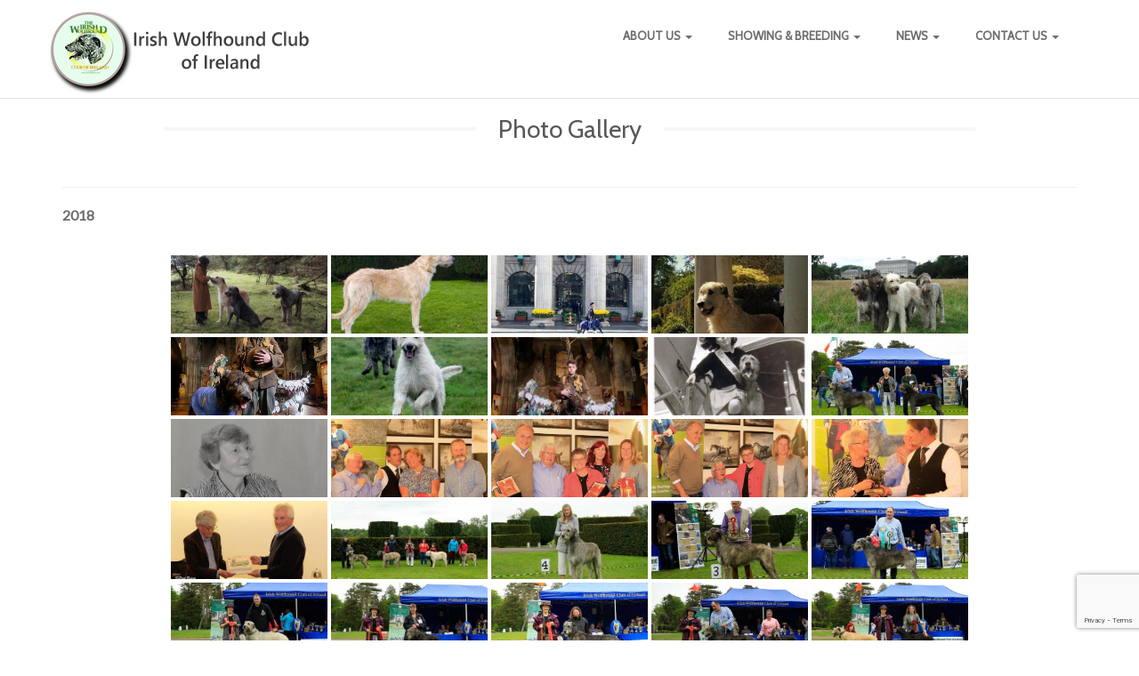

--- FILE ---
content_type: text/html; charset=UTF-8
request_url: https://www.iwcofireland.com/photo-gallery/?page_number_5=2&page_number_6=6&page_number_2=2&page_number_3=3
body_size: 1042304
content:
<!DOCTYPE html>
<html lang="en-GB">
<head>
    <meta charset="UTF-8">
    <meta http-equiv="X-UA-Compatible" content="IE=edge">
	<meta name="viewport" content="width=device-width, initial-scale=1">
    <link rel="pingback" href="https://www.iwcofireland.com/new/xmlrpc.php"/>
    <link rel="icon" type="image/png" href="https://www.iwcofireland.com/new/wp-content/uploads/2018/04/cropped-iwc_icon.png">
	<!--[if lt IE 9]>
		<script src="https://oss.maxcdn.com/libs/html5shiv/3.7.0/html5shiv.js"></script>
		<script src="https://oss.maxcdn.com/libs/respond.js/1.4.2/respond.min.js"></script>
	<![endif]-->
	<meta name='robots' content='index, follow, max-image-preview:large, max-snippet:-1, max-video-preview:-1' />
<script>window._wca = window._wca || [];</script>
<!-- Jetpack Site Verification Tags -->
<meta name="google-site-verification" content="SJOamKiqOO-Jn0oRCgE0cM0RqxB3proXla6UGjl40fI" />

	<!-- This site is optimized with the Yoast SEO plugin v22.8 - https://yoast.com/wordpress/plugins/seo/ -->
	<title>Photo Gallery - Irish Wolfhound Club of Ireland</title>
	<link rel="canonical" href="https://www.iwcofireland.com/photo-gallery/" />
	<meta property="og:locale" content="en_GB" />
	<meta property="og:type" content="article" />
	<meta property="og:title" content="Photo Gallery - Irish Wolfhound Club of Ireland" />
	<meta property="og:description" content="2018 2017 2015 2013 2012 2011 2010 2009 2008 2007 2006 2005" />
	<meta property="og:url" content="https://www.iwcofireland.com/photo-gallery/" />
	<meta property="og:site_name" content="Irish Wolfhound Club of Ireland" />
	<meta property="article:publisher" content="https://www.facebook.com/The-Irish-Wolfhound-Club-of-Ireland-438044606613791/?ref=nf&amp;amp%3bamp%3bhc_ref=ARQe_MD1HVpCvADi2WSbEAoxk-4B7lxNalXnFXCSUCAIXlwvuqFMyIy0npaf_HGVJ2s" />
	<meta property="article:modified_time" content="2023-07-06T19:41:38+00:00" />
	<meta property="og:image" content="https://www.iwcofireland.com/new/wp-content/uploads/2018/07/iwc_logo_circ-2-e1532031949228.png" />
	<meta property="og:image:width" content="238" />
	<meta property="og:image:height" content="237" />
	<meta property="og:image:type" content="image/png" />
	<meta name="twitter:card" content="summary_large_image" />
	<meta name="twitter:label1" content="Estimated reading time" />
	<meta name="twitter:data1" content="1 minute" />
	<script type="application/ld+json" class="yoast-schema-graph">{"@context":"https://schema.org","@graph":[{"@type":"WebPage","@id":"https://www.iwcofireland.com/photo-gallery/","url":"https://www.iwcofireland.com/photo-gallery/","name":"Photo Gallery - Irish Wolfhound Club of Ireland","isPartOf":{"@id":"https://www.iwcofireland.com/#website"},"datePublished":"2018-02-05T11:47:00+00:00","dateModified":"2023-07-06T19:41:38+00:00","breadcrumb":{"@id":"https://www.iwcofireland.com/photo-gallery/#breadcrumb"},"inLanguage":"en-GB","potentialAction":[{"@type":"ReadAction","target":["https://www.iwcofireland.com/photo-gallery/"]}]},{"@type":"BreadcrumbList","@id":"https://www.iwcofireland.com/photo-gallery/#breadcrumb","itemListElement":[{"@type":"ListItem","position":1,"name":"Home","item":"https://www.iwcofireland.com/"},{"@type":"ListItem","position":2,"name":"Photo Gallery"}]},{"@type":"WebSite","@id":"https://www.iwcofireland.com/#website","url":"https://www.iwcofireland.com/","name":"Irish Wolfhound Club of Ireland","description":"Home of the Irish Wolfhound","publisher":{"@id":"https://www.iwcofireland.com/#organization"},"potentialAction":[{"@type":"SearchAction","target":{"@type":"EntryPoint","urlTemplate":"https://www.iwcofireland.com/?s={search_term_string}"},"query-input":"required name=search_term_string"}],"inLanguage":"en-GB"},{"@type":"Organization","@id":"https://www.iwcofireland.com/#organization","name":"Irish Wolfhound Club of Ireland","url":"https://www.iwcofireland.com/","logo":{"@type":"ImageObject","inLanguage":"en-GB","@id":"https://www.iwcofireland.com/#/schema/logo/image/","url":"https://www.iwcofireland.com/new/wp-content/uploads/2018/07/iwc_logo_circ_title-1.png","contentUrl":"https://www.iwcofireland.com/new/wp-content/uploads/2018/07/iwc_logo_circ_title-1.png","width":300,"height":100,"caption":"Irish Wolfhound Club of Ireland"},"image":{"@id":"https://www.iwcofireland.com/#/schema/logo/image/"},"sameAs":["https://www.facebook.com/The-Irish-Wolfhound-Club-of-Ireland-438044606613791/?ref=nf&amp;amp;hc_ref=ARQe_MD1HVpCvADi2WSbEAoxk-4B7lxNalXnFXCSUCAIXlwvuqFMyIy0npaf_HGVJ2s"]}]}</script>
	<!-- / Yoast SEO plugin. -->


<link rel='dns-prefetch' href='//stats.wp.com' />
<link rel='dns-prefetch' href='//ajax.googleapis.com' />
<link rel='dns-prefetch' href='//cdnjs.cloudflare.com' />
<link rel='dns-prefetch' href='//maxcdn.bootstrapcdn.com' />
<link rel='dns-prefetch' href='//maps.googleapis.com' />
<link rel='dns-prefetch' href='//fonts.googleapis.com' />
<link rel='dns-prefetch' href='//c0.wp.com' />
<link rel='preconnect' href='https://fonts.gstatic.com' crossorigin />
<link rel="alternate" type="application/rss+xml" title="Irish Wolfhound Club of Ireland &raquo; Feed" href="https://www.iwcofireland.com/feed/" />
<link rel="alternate" type="application/rss+xml" title="Irish Wolfhound Club of Ireland &raquo; Comments Feed" href="https://www.iwcofireland.com/comments/feed/" />
<script type="text/javascript">
/* <![CDATA[ */
window._wpemojiSettings = {"baseUrl":"https:\/\/s.w.org\/images\/core\/emoji\/15.0.3\/72x72\/","ext":".png","svgUrl":"https:\/\/s.w.org\/images\/core\/emoji\/15.0.3\/svg\/","svgExt":".svg","source":{"concatemoji":"https:\/\/www.iwcofireland.com\/new\/wp-includes\/js\/wp-emoji-release.min.js?ver=6.5.7"}};
/*! This file is auto-generated */
!function(i,n){var o,s,e;function c(e){try{var t={supportTests:e,timestamp:(new Date).valueOf()};sessionStorage.setItem(o,JSON.stringify(t))}catch(e){}}function p(e,t,n){e.clearRect(0,0,e.canvas.width,e.canvas.height),e.fillText(t,0,0);var t=new Uint32Array(e.getImageData(0,0,e.canvas.width,e.canvas.height).data),r=(e.clearRect(0,0,e.canvas.width,e.canvas.height),e.fillText(n,0,0),new Uint32Array(e.getImageData(0,0,e.canvas.width,e.canvas.height).data));return t.every(function(e,t){return e===r[t]})}function u(e,t,n){switch(t){case"flag":return n(e,"\ud83c\udff3\ufe0f\u200d\u26a7\ufe0f","\ud83c\udff3\ufe0f\u200b\u26a7\ufe0f")?!1:!n(e,"\ud83c\uddfa\ud83c\uddf3","\ud83c\uddfa\u200b\ud83c\uddf3")&&!n(e,"\ud83c\udff4\udb40\udc67\udb40\udc62\udb40\udc65\udb40\udc6e\udb40\udc67\udb40\udc7f","\ud83c\udff4\u200b\udb40\udc67\u200b\udb40\udc62\u200b\udb40\udc65\u200b\udb40\udc6e\u200b\udb40\udc67\u200b\udb40\udc7f");case"emoji":return!n(e,"\ud83d\udc26\u200d\u2b1b","\ud83d\udc26\u200b\u2b1b")}return!1}function f(e,t,n){var r="undefined"!=typeof WorkerGlobalScope&&self instanceof WorkerGlobalScope?new OffscreenCanvas(300,150):i.createElement("canvas"),a=r.getContext("2d",{willReadFrequently:!0}),o=(a.textBaseline="top",a.font="600 32px Arial",{});return e.forEach(function(e){o[e]=t(a,e,n)}),o}function t(e){var t=i.createElement("script");t.src=e,t.defer=!0,i.head.appendChild(t)}"undefined"!=typeof Promise&&(o="wpEmojiSettingsSupports",s=["flag","emoji"],n.supports={everything:!0,everythingExceptFlag:!0},e=new Promise(function(e){i.addEventListener("DOMContentLoaded",e,{once:!0})}),new Promise(function(t){var n=function(){try{var e=JSON.parse(sessionStorage.getItem(o));if("object"==typeof e&&"number"==typeof e.timestamp&&(new Date).valueOf()<e.timestamp+604800&&"object"==typeof e.supportTests)return e.supportTests}catch(e){}return null}();if(!n){if("undefined"!=typeof Worker&&"undefined"!=typeof OffscreenCanvas&&"undefined"!=typeof URL&&URL.createObjectURL&&"undefined"!=typeof Blob)try{var e="postMessage("+f.toString()+"("+[JSON.stringify(s),u.toString(),p.toString()].join(",")+"));",r=new Blob([e],{type:"text/javascript"}),a=new Worker(URL.createObjectURL(r),{name:"wpTestEmojiSupports"});return void(a.onmessage=function(e){c(n=e.data),a.terminate(),t(n)})}catch(e){}c(n=f(s,u,p))}t(n)}).then(function(e){for(var t in e)n.supports[t]=e[t],n.supports.everything=n.supports.everything&&n.supports[t],"flag"!==t&&(n.supports.everythingExceptFlag=n.supports.everythingExceptFlag&&n.supports[t]);n.supports.everythingExceptFlag=n.supports.everythingExceptFlag&&!n.supports.flag,n.DOMReady=!1,n.readyCallback=function(){n.DOMReady=!0}}).then(function(){return e}).then(function(){var e;n.supports.everything||(n.readyCallback(),(e=n.source||{}).concatemoji?t(e.concatemoji):e.wpemoji&&e.twemoji&&(t(e.twemoji),t(e.wpemoji)))}))}((window,document),window._wpemojiSettings);
/* ]]> */
</script>
<link rel='stylesheet' id='twb-open-sans-css' href='https://fonts.googleapis.com/css?family=Open+Sans%3A300%2C400%2C500%2C600%2C700%2C800&#038;display=swap&#038;ver=6.5.7' type='text/css' media='all' />
<link rel='stylesheet' id='twbbwg-global-css' href='https://www.iwcofireland.com/new/wp-content/plugins/photo-gallery/booster/assets/css/global.css?ver=1.0.0' type='text/css' media='all' />
<style id='wp-emoji-styles-inline-css' type='text/css'>

	img.wp-smiley, img.emoji {
		display: inline !important;
		border: none !important;
		box-shadow: none !important;
		height: 1em !important;
		width: 1em !important;
		margin: 0 0.07em !important;
		vertical-align: -0.1em !important;
		background: none !important;
		padding: 0 !important;
	}
</style>
<link rel='stylesheet' id='wp-block-library-css' href='https://c0.wp.com/c/6.5.7/wp-includes/css/dist/block-library/style.min.css' type='text/css' media='all' />
<style id='wp-block-library-inline-css' type='text/css'>
.has-text-align-justify{text-align:justify;}
</style>
<link rel='stylesheet' id='mediaelement-css' href='https://c0.wp.com/c/6.5.7/wp-includes/js/mediaelement/mediaelementplayer-legacy.min.css' type='text/css' media='all' />
<link rel='stylesheet' id='wp-mediaelement-css' href='https://c0.wp.com/c/6.5.7/wp-includes/js/mediaelement/wp-mediaelement.min.css' type='text/css' media='all' />
<style id='jetpack-sharing-buttons-style-inline-css' type='text/css'>
.jetpack-sharing-buttons__services-list{display:flex;flex-direction:row;flex-wrap:wrap;gap:0;list-style-type:none;margin:5px;padding:0}.jetpack-sharing-buttons__services-list.has-small-icon-size{font-size:12px}.jetpack-sharing-buttons__services-list.has-normal-icon-size{font-size:16px}.jetpack-sharing-buttons__services-list.has-large-icon-size{font-size:24px}.jetpack-sharing-buttons__services-list.has-huge-icon-size{font-size:36px}@media print{.jetpack-sharing-buttons__services-list{display:none!important}}.editor-styles-wrapper .wp-block-jetpack-sharing-buttons{gap:0;padding-inline-start:0}ul.jetpack-sharing-buttons__services-list.has-background{padding:1.25em 2.375em}
</style>
<link rel='stylesheet' id='wc-blocks-vendors-style-css' href='https://c0.wp.com/p/woocommerce/7.6.1/packages/woocommerce-blocks/build/wc-blocks-vendors-style.css' type='text/css' media='all' />
<link rel='stylesheet' id='wc-blocks-style-css' href='https://c0.wp.com/p/woocommerce/7.6.1/packages/woocommerce-blocks/build/wc-blocks-style.css' type='text/css' media='all' />
<style id='classic-theme-styles-inline-css' type='text/css'>
/*! This file is auto-generated */
.wp-block-button__link{color:#fff;background-color:#32373c;border-radius:9999px;box-shadow:none;text-decoration:none;padding:calc(.667em + 2px) calc(1.333em + 2px);font-size:1.125em}.wp-block-file__button{background:#32373c;color:#fff;text-decoration:none}
</style>
<style id='global-styles-inline-css' type='text/css'>
body{--wp--preset--color--black: #000000;--wp--preset--color--cyan-bluish-gray: #abb8c3;--wp--preset--color--white: #ffffff;--wp--preset--color--pale-pink: #f78da7;--wp--preset--color--vivid-red: #cf2e2e;--wp--preset--color--luminous-vivid-orange: #ff6900;--wp--preset--color--luminous-vivid-amber: #fcb900;--wp--preset--color--light-green-cyan: #7bdcb5;--wp--preset--color--vivid-green-cyan: #00d084;--wp--preset--color--pale-cyan-blue: #8ed1fc;--wp--preset--color--vivid-cyan-blue: #0693e3;--wp--preset--color--vivid-purple: #9b51e0;--wp--preset--gradient--vivid-cyan-blue-to-vivid-purple: linear-gradient(135deg,rgba(6,147,227,1) 0%,rgb(155,81,224) 100%);--wp--preset--gradient--light-green-cyan-to-vivid-green-cyan: linear-gradient(135deg,rgb(122,220,180) 0%,rgb(0,208,130) 100%);--wp--preset--gradient--luminous-vivid-amber-to-luminous-vivid-orange: linear-gradient(135deg,rgba(252,185,0,1) 0%,rgba(255,105,0,1) 100%);--wp--preset--gradient--luminous-vivid-orange-to-vivid-red: linear-gradient(135deg,rgba(255,105,0,1) 0%,rgb(207,46,46) 100%);--wp--preset--gradient--very-light-gray-to-cyan-bluish-gray: linear-gradient(135deg,rgb(238,238,238) 0%,rgb(169,184,195) 100%);--wp--preset--gradient--cool-to-warm-spectrum: linear-gradient(135deg,rgb(74,234,220) 0%,rgb(151,120,209) 20%,rgb(207,42,186) 40%,rgb(238,44,130) 60%,rgb(251,105,98) 80%,rgb(254,248,76) 100%);--wp--preset--gradient--blush-light-purple: linear-gradient(135deg,rgb(255,206,236) 0%,rgb(152,150,240) 100%);--wp--preset--gradient--blush-bordeaux: linear-gradient(135deg,rgb(254,205,165) 0%,rgb(254,45,45) 50%,rgb(107,0,62) 100%);--wp--preset--gradient--luminous-dusk: linear-gradient(135deg,rgb(255,203,112) 0%,rgb(199,81,192) 50%,rgb(65,88,208) 100%);--wp--preset--gradient--pale-ocean: linear-gradient(135deg,rgb(255,245,203) 0%,rgb(182,227,212) 50%,rgb(51,167,181) 100%);--wp--preset--gradient--electric-grass: linear-gradient(135deg,rgb(202,248,128) 0%,rgb(113,206,126) 100%);--wp--preset--gradient--midnight: linear-gradient(135deg,rgb(2,3,129) 0%,rgb(40,116,252) 100%);--wp--preset--font-size--small: 13px;--wp--preset--font-size--medium: 20px;--wp--preset--font-size--large: 36px;--wp--preset--font-size--x-large: 42px;--wp--preset--spacing--20: 0.44rem;--wp--preset--spacing--30: 0.67rem;--wp--preset--spacing--40: 1rem;--wp--preset--spacing--50: 1.5rem;--wp--preset--spacing--60: 2.25rem;--wp--preset--spacing--70: 3.38rem;--wp--preset--spacing--80: 5.06rem;--wp--preset--shadow--natural: 6px 6px 9px rgba(0, 0, 0, 0.2);--wp--preset--shadow--deep: 12px 12px 50px rgba(0, 0, 0, 0.4);--wp--preset--shadow--sharp: 6px 6px 0px rgba(0, 0, 0, 0.2);--wp--preset--shadow--outlined: 6px 6px 0px -3px rgba(255, 255, 255, 1), 6px 6px rgba(0, 0, 0, 1);--wp--preset--shadow--crisp: 6px 6px 0px rgba(0, 0, 0, 1);}:where(.is-layout-flex){gap: 0.5em;}:where(.is-layout-grid){gap: 0.5em;}body .is-layout-flex{display: flex;}body .is-layout-flex{flex-wrap: wrap;align-items: center;}body .is-layout-flex > *{margin: 0;}body .is-layout-grid{display: grid;}body .is-layout-grid > *{margin: 0;}:where(.wp-block-columns.is-layout-flex){gap: 2em;}:where(.wp-block-columns.is-layout-grid){gap: 2em;}:where(.wp-block-post-template.is-layout-flex){gap: 1.25em;}:where(.wp-block-post-template.is-layout-grid){gap: 1.25em;}.has-black-color{color: var(--wp--preset--color--black) !important;}.has-cyan-bluish-gray-color{color: var(--wp--preset--color--cyan-bluish-gray) !important;}.has-white-color{color: var(--wp--preset--color--white) !important;}.has-pale-pink-color{color: var(--wp--preset--color--pale-pink) !important;}.has-vivid-red-color{color: var(--wp--preset--color--vivid-red) !important;}.has-luminous-vivid-orange-color{color: var(--wp--preset--color--luminous-vivid-orange) !important;}.has-luminous-vivid-amber-color{color: var(--wp--preset--color--luminous-vivid-amber) !important;}.has-light-green-cyan-color{color: var(--wp--preset--color--light-green-cyan) !important;}.has-vivid-green-cyan-color{color: var(--wp--preset--color--vivid-green-cyan) !important;}.has-pale-cyan-blue-color{color: var(--wp--preset--color--pale-cyan-blue) !important;}.has-vivid-cyan-blue-color{color: var(--wp--preset--color--vivid-cyan-blue) !important;}.has-vivid-purple-color{color: var(--wp--preset--color--vivid-purple) !important;}.has-black-background-color{background-color: var(--wp--preset--color--black) !important;}.has-cyan-bluish-gray-background-color{background-color: var(--wp--preset--color--cyan-bluish-gray) !important;}.has-white-background-color{background-color: var(--wp--preset--color--white) !important;}.has-pale-pink-background-color{background-color: var(--wp--preset--color--pale-pink) !important;}.has-vivid-red-background-color{background-color: var(--wp--preset--color--vivid-red) !important;}.has-luminous-vivid-orange-background-color{background-color: var(--wp--preset--color--luminous-vivid-orange) !important;}.has-luminous-vivid-amber-background-color{background-color: var(--wp--preset--color--luminous-vivid-amber) !important;}.has-light-green-cyan-background-color{background-color: var(--wp--preset--color--light-green-cyan) !important;}.has-vivid-green-cyan-background-color{background-color: var(--wp--preset--color--vivid-green-cyan) !important;}.has-pale-cyan-blue-background-color{background-color: var(--wp--preset--color--pale-cyan-blue) !important;}.has-vivid-cyan-blue-background-color{background-color: var(--wp--preset--color--vivid-cyan-blue) !important;}.has-vivid-purple-background-color{background-color: var(--wp--preset--color--vivid-purple) !important;}.has-black-border-color{border-color: var(--wp--preset--color--black) !important;}.has-cyan-bluish-gray-border-color{border-color: var(--wp--preset--color--cyan-bluish-gray) !important;}.has-white-border-color{border-color: var(--wp--preset--color--white) !important;}.has-pale-pink-border-color{border-color: var(--wp--preset--color--pale-pink) !important;}.has-vivid-red-border-color{border-color: var(--wp--preset--color--vivid-red) !important;}.has-luminous-vivid-orange-border-color{border-color: var(--wp--preset--color--luminous-vivid-orange) !important;}.has-luminous-vivid-amber-border-color{border-color: var(--wp--preset--color--luminous-vivid-amber) !important;}.has-light-green-cyan-border-color{border-color: var(--wp--preset--color--light-green-cyan) !important;}.has-vivid-green-cyan-border-color{border-color: var(--wp--preset--color--vivid-green-cyan) !important;}.has-pale-cyan-blue-border-color{border-color: var(--wp--preset--color--pale-cyan-blue) !important;}.has-vivid-cyan-blue-border-color{border-color: var(--wp--preset--color--vivid-cyan-blue) !important;}.has-vivid-purple-border-color{border-color: var(--wp--preset--color--vivid-purple) !important;}.has-vivid-cyan-blue-to-vivid-purple-gradient-background{background: var(--wp--preset--gradient--vivid-cyan-blue-to-vivid-purple) !important;}.has-light-green-cyan-to-vivid-green-cyan-gradient-background{background: var(--wp--preset--gradient--light-green-cyan-to-vivid-green-cyan) !important;}.has-luminous-vivid-amber-to-luminous-vivid-orange-gradient-background{background: var(--wp--preset--gradient--luminous-vivid-amber-to-luminous-vivid-orange) !important;}.has-luminous-vivid-orange-to-vivid-red-gradient-background{background: var(--wp--preset--gradient--luminous-vivid-orange-to-vivid-red) !important;}.has-very-light-gray-to-cyan-bluish-gray-gradient-background{background: var(--wp--preset--gradient--very-light-gray-to-cyan-bluish-gray) !important;}.has-cool-to-warm-spectrum-gradient-background{background: var(--wp--preset--gradient--cool-to-warm-spectrum) !important;}.has-blush-light-purple-gradient-background{background: var(--wp--preset--gradient--blush-light-purple) !important;}.has-blush-bordeaux-gradient-background{background: var(--wp--preset--gradient--blush-bordeaux) !important;}.has-luminous-dusk-gradient-background{background: var(--wp--preset--gradient--luminous-dusk) !important;}.has-pale-ocean-gradient-background{background: var(--wp--preset--gradient--pale-ocean) !important;}.has-electric-grass-gradient-background{background: var(--wp--preset--gradient--electric-grass) !important;}.has-midnight-gradient-background{background: var(--wp--preset--gradient--midnight) !important;}.has-small-font-size{font-size: var(--wp--preset--font-size--small) !important;}.has-medium-font-size{font-size: var(--wp--preset--font-size--medium) !important;}.has-large-font-size{font-size: var(--wp--preset--font-size--large) !important;}.has-x-large-font-size{font-size: var(--wp--preset--font-size--x-large) !important;}
.wp-block-navigation a:where(:not(.wp-element-button)){color: inherit;}
:where(.wp-block-post-template.is-layout-flex){gap: 1.25em;}:where(.wp-block-post-template.is-layout-grid){gap: 1.25em;}
:where(.wp-block-columns.is-layout-flex){gap: 2em;}:where(.wp-block-columns.is-layout-grid){gap: 2em;}
.wp-block-pullquote{font-size: 1.5em;line-height: 1.6;}
</style>
<link rel='stylesheet' id='contact-form-7-css' href='https://www.iwcofireland.com/new/wp-content/plugins/contact-form-7/includes/css/styles.css?ver=5.7.7' type='text/css' media='all' />
<link rel='stylesheet' id='clndr-styles.css-css' href='https://www.iwcofireland.com/new/wp-content/plugins/event-clndr/css/clndr-styles.css?ver=6.5.7' type='text/css' media='all' />
<link rel='stylesheet' id='fb-widget-frontend-style-css' href='https://www.iwcofireland.com/new/wp-content/plugins/facebook-pagelike-widget/assets/css/style.css?ver=1.0.0' type='text/css' media='all' />
<link rel='stylesheet' id='bwg_fonts-css' href='https://www.iwcofireland.com/new/wp-content/plugins/photo-gallery/css/bwg-fonts/fonts.css?ver=0.0.1' type='text/css' media='all' />
<link rel='stylesheet' id='sumoselect-css' href='https://www.iwcofireland.com/new/wp-content/plugins/photo-gallery/css/sumoselect.min.css?ver=3.4.6' type='text/css' media='all' />
<link rel='stylesheet' id='mCustomScrollbar-css' href='https://www.iwcofireland.com/new/wp-content/plugins/photo-gallery/css/jquery.mCustomScrollbar.min.css?ver=3.1.5' type='text/css' media='all' />
<link rel='stylesheet' id='bwg_frontend-css' href='https://www.iwcofireland.com/new/wp-content/plugins/photo-gallery/css/styles.min.css?ver=1.8.35' type='text/css' media='all' />
<link rel='stylesheet' id='woocommerce-layout-css' href='https://c0.wp.com/p/woocommerce/7.6.1/assets/css/woocommerce-layout.css' type='text/css' media='all' />
<style id='woocommerce-layout-inline-css' type='text/css'>

	.infinite-scroll .woocommerce-pagination {
		display: none;
	}
</style>
<link rel='stylesheet' id='woocommerce-smallscreen-css' href='https://c0.wp.com/p/woocommerce/7.6.1/assets/css/woocommerce-smallscreen.css' type='text/css' media='only screen and (max-width: 768px)' />
<link rel='stylesheet' id='woocommerce-general-css' href='https://c0.wp.com/p/woocommerce/7.6.1/assets/css/woocommerce.css' type='text/css' media='all' />
<style id='woocommerce-inline-inline-css' type='text/css'>
.woocommerce form .form-row .required { visibility: visible; }
</style>
<link rel='stylesheet' id='petcare-lato-css' href='https://fonts.googleapis.com/css?family=Lato&#038;subset=all&#038;ver=6.5.7' type='text/css' media='all' />
<link rel='stylesheet' id='petcare-cabin-css' href='https://fonts.googleapis.com/css?family=Cabin&#038;subset=all&#038;ver=6.5.7' type='text/css' media='all' />
<link rel='stylesheet' id='bootstrap-css' href='https://maxcdn.bootstrapcdn.com/bootstrap/3.3.6/css/bootstrap.min.css?ver=3.3.6' type='text/css' media='all' />
<link rel='stylesheet' id='main-style-css' href='https://www.iwcofireland.com/new/wp-content/themes/petcare/style.css?ver=1.0' type='text/css' media='all' />
<link rel='stylesheet' id='colour-style-css' href='https://www.iwcofireland.com/new/wp-content/themes/petcare/css/style.php?ver=1.0' type='text/css' media='all' />
<link rel='stylesheet' id='animate-css' href='https://cdnjs.cloudflare.com/ajax/libs/animate.css/3.5.2/animate.min.css?ver=3.5.2' type='text/css' media='all' />
<link rel="preload" as="style" href="https://fonts.googleapis.com/css?family=Cabin%7CLato&#038;display=swap&#038;ver=6.5.7" /><link rel="stylesheet" href="https://fonts.googleapis.com/css?family=Cabin%7CLato&#038;display=swap&#038;ver=6.5.7" media="print" onload="this.media='all'"><noscript><link rel="stylesheet" href="https://fonts.googleapis.com/css?family=Cabin%7CLato&#038;display=swap&#038;ver=6.5.7" /></noscript><script type="text/javascript" src="https://c0.wp.com/c/6.5.7/wp-includes/js/jquery/jquery.min.js" id="jquery-core-js"></script>
<script type="text/javascript" src="https://c0.wp.com/c/6.5.7/wp-includes/js/jquery/jquery-migrate.min.js" id="jquery-migrate-js"></script>
<script type="text/javascript" src="https://www.iwcofireland.com/new/wp-content/plugins/photo-gallery/booster/assets/js/circle-progress.js?ver=1.2.2" id="twbbwg-circle-js"></script>
<script type="text/javascript" id="twbbwg-global-js-extra">
/* <![CDATA[ */
var twb = {"nonce":"8a40aafd16","ajax_url":"https:\/\/www.iwcofireland.com\/new\/wp-admin\/admin-ajax.php","plugin_url":"https:\/\/www.iwcofireland.com\/new\/wp-content\/plugins\/photo-gallery\/booster","href":"https:\/\/www.iwcofireland.com\/new\/wp-admin\/admin.php?page=twbbwg_photo-gallery"};
var twb = {"nonce":"8a40aafd16","ajax_url":"https:\/\/www.iwcofireland.com\/new\/wp-admin\/admin-ajax.php","plugin_url":"https:\/\/www.iwcofireland.com\/new\/wp-content\/plugins\/photo-gallery\/booster","href":"https:\/\/www.iwcofireland.com\/new\/wp-admin\/admin.php?page=twbbwg_photo-gallery"};
/* ]]> */
</script>
<script type="text/javascript" src="https://www.iwcofireland.com/new/wp-content/plugins/photo-gallery/booster/assets/js/global.js?ver=1.0.0" id="twbbwg-global-js"></script>
<script type="text/javascript" src="https://www.iwcofireland.com/new/wp-content/plugins/photo-gallery/js/jquery.sumoselect.min.js?ver=3.4.6" id="sumoselect-js"></script>
<script type="text/javascript" src="https://www.iwcofireland.com/new/wp-content/plugins/photo-gallery/js/tocca.min.js?ver=2.0.9" id="bwg_mobile-js"></script>
<script type="text/javascript" src="https://www.iwcofireland.com/new/wp-content/plugins/photo-gallery/js/jquery.mCustomScrollbar.concat.min.js?ver=3.1.5" id="mCustomScrollbar-js"></script>
<script type="text/javascript" src="https://www.iwcofireland.com/new/wp-content/plugins/photo-gallery/js/jquery.fullscreen.min.js?ver=0.6.0" id="jquery-fullscreen-js"></script>
<script type="text/javascript" id="bwg_frontend-js-extra">
/* <![CDATA[ */
var bwg_objectsL10n = {"bwg_field_required":"field is required.","bwg_mail_validation":"This is not a valid email address.","bwg_search_result":"There are no images matching your search.","bwg_select_tag":"Select Tag","bwg_order_by":"Order By","bwg_search":"Search","bwg_show_ecommerce":"Show Ecommerce","bwg_hide_ecommerce":"Hide Ecommerce","bwg_show_comments":"Show Comments","bwg_hide_comments":"Hide Comments","bwg_restore":"Restore","bwg_maximize":"Maximise","bwg_fullscreen":"Fullscreen","bwg_exit_fullscreen":"Exit Fullscreen","bwg_search_tag":"SEARCH...","bwg_tag_no_match":"No tags found","bwg_all_tags_selected":"All tags selected","bwg_tags_selected":"tags selected","play":"Play","pause":"Pause","is_pro":"","bwg_play":"Play","bwg_pause":"Pause","bwg_hide_info":"Hide info","bwg_show_info":"Show info","bwg_hide_rating":"Hide rating","bwg_show_rating":"Show rating","ok":"Ok","cancel":"Cancel","select_all":"Select all","lazy_load":"0","lazy_loader":"https:\/\/www.iwcofireland.com\/new\/wp-content\/plugins\/photo-gallery\/images\/ajax_loader.png","front_ajax":"0","bwg_tag_see_all":"see all tags","bwg_tag_see_less":"see less tags"};
/* ]]> */
</script>
<script type="text/javascript" src="https://www.iwcofireland.com/new/wp-content/plugins/photo-gallery/js/scripts.min.js?ver=1.8.35" id="bwg_frontend-js"></script>
<script type="text/javascript" src="https://stats.wp.com/s-202604.js" id="woocommerce-analytics-js" defer="defer" data-wp-strategy="defer"></script>
<link rel="https://api.w.org/" href="https://www.iwcofireland.com/wp-json/" /><link rel="alternate" type="application/json" href="https://www.iwcofireland.com/wp-json/wp/v2/pages/64" /><link rel="EditURI" type="application/rsd+xml" title="RSD" href="https://www.iwcofireland.com/new/xmlrpc.php?rsd" />
<meta name="generator" content="WordPress 6.5.7" />
<meta name="generator" content="WooCommerce 7.6.1" />
<link rel='shortlink' href='https://www.iwcofireland.com/?p=64' />
<link rel="alternate" type="application/json+oembed" href="https://www.iwcofireland.com/wp-json/oembed/1.0/embed?url=https%3A%2F%2Fwww.iwcofireland.com%2Fphoto-gallery%2F" />
<link rel="alternate" type="text/xml+oembed" href="https://www.iwcofireland.com/wp-json/oembed/1.0/embed?url=https%3A%2F%2Fwww.iwcofireland.com%2Fphoto-gallery%2F&#038;format=xml" />
<meta name="generator" content="Redux 4.4.17" />	<style>img#wpstats{display:none}</style>
			<noscript><style>.woocommerce-product-gallery{ opacity: 1 !important; }</style></noscript>
	<link rel="icon" href="https://www.iwcofireland.com/new/wp-content/uploads/2018/04/cropped-iwc_icon-32x32.png" sizes="32x32" />
<link rel="icon" href="https://www.iwcofireland.com/new/wp-content/uploads/2018/04/cropped-iwc_icon-192x192.png" sizes="192x192" />
<link rel="apple-touch-icon" href="https://www.iwcofireland.com/new/wp-content/uploads/2018/04/cropped-iwc_icon-180x180.png" />
<meta name="msapplication-TileImage" content="https://www.iwcofireland.com/new/wp-content/uploads/2018/04/cropped-iwc_icon-270x270.png" />
<style id="petcare_option-dynamic-css" title="dynamic-css" class="redux-options-output">.site-title{color:#65c178;}</style></head>
<body id="top" class="page-template-default page page-id-64 contentpage theme-petcare woocommerce-no-js">
<!-- Navigation -->
<div class="navbar navbar-default navbar-fixed-top affix inner-pages" role="navigation">
	<div class="container">
		<div class="navbar-header">
			<button type="button" class="navbar-toggle" data-toggle="collapse" data-target=".navbar-collapse">
				<span class="sr-only">Toggle navigation</span>
				<span class="icon-bar"></span>
				<span class="icon-bar"></span>
				<span class="icon-bar"></span>
			</button>
			<h1><a class="navbar-brand" href="/">
									<img src="https://www.iwcofireland.com/new/wp-content/uploads/2018/07/iwc_logo_circ_title-1.png" alt="Irish Wolfhound Club of Ireland" />
							</a></h1>
		</div>	
		<div class="navbar-collapse collapse">
            <div id="bs-example-navbar-collapse-1" class="collapse navbar-collapse"><ul id="menu-main" class="nav navbar-nav"><li id="menu-item-69" class="menu-item menu-item-type-post_type menu-item-object-page menu-item-has-children menu-item-69 dropdown"><a title="About Us" href="https://www.iwcofireland.com/about-us/" class="dropdown-toggle" aria-haspopup="false">About Us <span class="caret"></span></a>
<ul role="menu" class=" dropdown-menu">
	<li id="menu-item-134" class="menu-item menu-item-type-post_type menu-item-object-page menu-item-134"><a title="Join Us" href="https://www.iwcofireland.com/join-us/">Join Us</a></li>
	<li id="menu-item-128" class="menu-item menu-item-type-post_type menu-item-object-page menu-item-128"><a title="Club History" href="https://www.iwcofireland.com/club-history/">Club History</a></li>
	<li id="menu-item-137" class="menu-item menu-item-type-post_type menu-item-object-page menu-item-137"><a title="Officers &#038; Committee" href="https://www.iwcofireland.com/officers-committee/">Officers &#038; Committee</a></li>
	<li id="menu-item-131" class="menu-item menu-item-type-post_type menu-item-object-page menu-item-131"><a title="Ethics, Conduct &#038; Rules" href="https://www.iwcofireland.com/ethics-rules/">Ethics, Conduct &#038; Rules</a></li>
</ul>
</li>
<li id="menu-item-938" class="menu-item menu-item-type-post_type menu-item-object-page menu-item-has-children menu-item-938 dropdown"><a title="Showing &#038; Breeding" href="https://www.iwcofireland.com/showing-breeding/" class="dropdown-toggle" aria-haspopup="false">Showing &#038; Breeding <span class="caret"></span></a>
<ul role="menu" class=" dropdown-menu">
	<li id="menu-item-127" class="menu-item menu-item-type-post_type menu-item-object-page menu-item-127"><a title="Breeder Profiles" href="https://www.iwcofireland.com/breeder-profiles/">Breeder Profiles</a></li>
	<li id="menu-item-141" class="menu-item menu-item-type-post_type menu-item-object-page menu-item-141"><a title="Breed Standard" href="https://www.iwcofireland.com/standard/">Breed Standard</a></li>
	<li id="menu-item-129" class="menu-item menu-item-type-post_type menu-item-object-page menu-item-129"><a title="Club Shows" href="https://www.iwcofireland.com/club-shows/">Club Shows</a></li>
	<li id="menu-item-139" class="menu-item menu-item-type-post_type menu-item-object-page menu-item-139"><a title="Rescue &#038; Rehoming" href="https://www.iwcofireland.com/rescue-rehoming/">Rescue &#038; Rehoming</a></li>
	<li id="menu-item-132" class="menu-item menu-item-type-post_type menu-item-object-page menu-item-132"><a title="Health" href="https://www.iwcofireland.com/health/">Health</a></li>
</ul>
</li>
<li id="menu-item-71" class="menu-item menu-item-type-post_type menu-item-object-page current-menu-ancestor current-menu-parent current_page_parent current_page_ancestor menu-item-has-children menu-item-71 dropdown"><a title="News" href="https://www.iwcofireland.com/news/" class="dropdown-toggle" aria-haspopup="false">News <span class="caret"></span></a>
<ul role="menu" class=" dropdown-menu">
	<li id="menu-item-70" class="menu-item menu-item-type-post_type menu-item-object-page current-menu-item page_item page-item-64 current_page_item menu-item-70 active"><a title="Photo Gallery" href="https://www.iwcofireland.com/photo-gallery/">Photo Gallery</a></li>
	<li id="menu-item-135" class="menu-item menu-item-type-post_type menu-item-object-page menu-item-135"><a title="Magazines" href="https://www.iwcofireland.com/magazines/">Magazines</a></li>
	<li id="menu-item-77" class="menu-item menu-item-type-post_type menu-item-object-page menu-item-77"><a title="Events" href="https://www.iwcofireland.com/events/">Events</a></li>
</ul>
</li>
<li id="menu-item-130" class="menu-item menu-item-type-post_type menu-item-object-page menu-item-has-children menu-item-130 dropdown"><a title="Contact Us" href="https://www.iwcofireland.com/contact-us/" class="dropdown-toggle" aria-haspopup="false">Contact Us <span class="caret"></span></a>
<ul role="menu" class=" dropdown-menu">
	<li id="menu-item-999" class="menu-item menu-item-type-post_type menu-item-object-page menu-item-999"><a title="Irish Wolfhound Rescue Contact" href="https://www.iwcofireland.com/irish-wolfhound-rescue-contact-form/">Irish Wolfhound Rescue Contact</a></li>
	<li id="menu-item-1001" class="menu-item menu-item-type-post_type menu-item-object-page menu-item-1001"><a title="Puppy Enquiries" href="https://www.iwcofireland.com/puppy-enquiries/">Puppy Enquiries</a></li>
	<li id="menu-item-1000" class="menu-item menu-item-type-post_type menu-item-object-page menu-item-1000"><a title="President Contact" href="https://www.iwcofireland.com/president-contact-form/">President Contact</a></li>
	<li id="menu-item-998" class="menu-item menu-item-type-post_type menu-item-object-page menu-item-998"><a title="Chairman Contact" href="https://www.iwcofireland.com/chairman-contact-form/">Chairman Contact</a></li>
	<li id="menu-item-1002" class="menu-item menu-item-type-post_type menu-item-object-page menu-item-1002"><a title="Secretary Contact" href="https://www.iwcofireland.com/secretary-contact-form/">Secretary Contact</a></li>
	<li id="menu-item-1003" class="menu-item menu-item-type-post_type menu-item-object-page menu-item-1003"><a title="Treasurer Contact" href="https://www.iwcofireland.com/treasurer-contact-form/">Treasurer Contact</a></li>
</ul>
</li>
</ul></div>		</div>
	</div>
</div>
<!-- Navigation end -->
<div class="container">
	<div class="row">
		<div class="col-md-12 centered title-margin">
			<h3 class="border"><span>Photo Gallery</span></h3>
		</div>
	</div>
</div>
<div class="left-align"><div class="container">
	<div class="row">
		<div class="col-md-12 centered remove-margin">
			<!-- jpcontent  -->							<hr>
<p><strong>2018</strong><style id="bwg-style-0">    #bwg_container1_0 #bwg_container2_0 .bwg-container-0.bwg-standard-thumbnails {      width: 904px;              justify-content: center;        margin:0 auto !important;              background-color: rgba(255, 255, 255, 0.00);            padding-left: 4px;      padding-top: 4px;      max-width: 100%;            }        #bwg_container1_0 #bwg_container2_0 .bwg-container-0.bwg-standard-thumbnails .bwg-item {    justify-content: flex-start;      max-width: 180px;          }    #bwg_container1_0 #bwg_container2_0 .bwg-container-0.bwg-standard-thumbnails .bwg-item a {       margin-right: 4px;       margin-bottom: 4px;    }    #bwg_container1_0 #bwg_container2_0 .bwg-container-0.bwg-standard-thumbnails .bwg-item0 {      padding: 0px;            background-color:rgba(255,255,255, 0.30);      border: 0px none #CCCCCC;      opacity: 1.00;      border-radius: 0;      box-shadow: 0px 0px 0px #888888;    }    #bwg_container1_0 #bwg_container2_0 .bwg-container-0.bwg-standard-thumbnails .bwg-item1 img {      max-height: none;      max-width: none;      padding: 0 !important;    }        @media only screen and (min-width: 480px) {      #bwg_container1_0 #bwg_container2_0 .bwg-container-0.bwg-standard-thumbnails .bwg-item0 {        transition: all 0.3s ease 0s;-webkit-transition: all 0.3s ease 0s;      }      #bwg_container1_0 #bwg_container2_0 .bwg-container-0.bwg-standard-thumbnails .bwg-item0:hover {        -ms-transform: scale(1.1);        -webkit-transform: scale(1.1);        transform: scale(1.1);      }    }          #bwg_container1_0 #bwg_container2_0 .bwg-container-0.bwg-standard-thumbnails .bwg-item1 {      padding-top: 50%;    }        #bwg_container1_0 #bwg_container2_0 .bwg-container-0.bwg-standard-thumbnails .bwg-title2,    #bwg_container1_0 #bwg_container2_0 .bwg-container-0.bwg-standard-thumbnails .bwg-ecommerce2 {      color: #CCCCCC;      font-family: segoe ui;      font-size: 16px;      font-weight: bold;      padding: 2px;      text-shadow: 0px 0px 0px #888888;      max-height: 100%;    }    #bwg_container1_0 #bwg_container2_0 .bwg-container-0.bwg-standard-thumbnails .bwg-thumb-description span {    color: #323A45;    font-family: Ubuntu;    font-size: 12px;    max-height: 100%;    word-wrap: break-word;    }    #bwg_container1_0 #bwg_container2_0 .bwg-container-0.bwg-standard-thumbnails .bwg-play-icon2 {      font-size: 32px;    }    #bwg_container1_0 #bwg_container2_0 .bwg-container-0.bwg-standard-thumbnails .bwg-ecommerce2 {      font-size: 19.2px;      color: #CCCCCC;    }    </style>    <div id="bwg_container1_0"         class="bwg_container bwg_thumbnail bwg_thumbnails "         data-right-click-protection="0"         data-bwg="0"         data-scroll="0"         data-gallery-type="thumbnails"         data-gallery-view-type="thumbnails"         data-current-url="/photo-gallery/?page_number_5=2&#038;page_number_6=6&#038;page_number_2=2&#038;page_number_3=3"         data-lightbox-url="https://www.iwcofireland.com/new/wp-admin/admin-ajax.php?action=GalleryBox&#038;current_view=0&#038;gallery_id=13&#038;tag=0&#038;theme_id=1&#038;shortcode_id=25&#038;sort_by=order&#038;order_by=asc&#038;current_url=%2Fphoto-gallery%2F%3Fpage_number_5%3D2%26page_number_6%3D6%26page_number_2%3D2%26page_number_3%3D3"         data-gallery-id="13"         data-popup-width="800"         data-popup-height="500"         data-is-album="gallery"         data-buttons-position="bottom">      <div id="bwg_container2_0">             <div id="ajax_loading_0" class="bwg_loading_div_1">      <div class="bwg_loading_div_2">        <div class="bwg_loading_div_3">          <div id="loading_div_0" class="bwg_spider_ajax_loading">          </div>        </div>      </div>    </div>            <form id="gal_front_form_0"              class="bwg-hidden"              method="post"              action="#"              data-current="0"              data-shortcode-id="25"              data-gallery-type="thumbnails"              data-gallery-id="13"              data-tag="0"              data-album-id="0"              data-theme-id="1"              data-ajax-url="https://www.iwcofireland.com/new/wp-admin/admin-ajax.php?action=bwg_frontend_data">          <div id="bwg_container3_0" class="bwg-background bwg-background-0">                <div data-max-count="5"         data-thumbnail-width="180"         data-bwg="0"         data-gallery-id="13"         data-lightbox-url="https://www.iwcofireland.com/new/wp-admin/admin-ajax.php?action=GalleryBox&amp;current_view=0&amp;gallery_id=13&amp;tag=0&amp;theme_id=1&amp;shortcode_id=25&amp;sort_by=order&amp;order_by=asc&amp;current_url=%2Fphoto-gallery%2F%3Fpage_number_5%3D2%26page_number_6%3D6%26page_number_2%3D2%26page_number_3%3D3"         id="bwg_thumbnails_0"         class="bwg-container-0 bwg-thumbnails bwg-standard-thumbnails bwg-container bwg-border-box">            <div class="bwg-item">        <a class="bwg-a  bwg_lightbox"  data-image-id="2814" href="https://www.iwcofireland.com/new/wp-content/uploads/photo-gallery/2018/fw_photo3.jpg" data-elementor-open-lightbox="no">                <div class="bwg-item0 ">          <div class="bwg-item1 ">            <div class="bwg-item2">              <img decoding="async" class="skip-lazy bwg_standart_thumb_img_0 "                   data-id="2814"                   data-width=""                   data-height=""                   data-src="https://www.iwcofireland.com/new/wp-content/uploads/photo-gallery/2018/thumb/fw_photo3.jpg"                   src="https://www.iwcofireland.com/new/wp-content/uploads/photo-gallery/2018/thumb/fw_photo3.jpg"                   alt="fw photo3"                   title="fw photo3" />            </div>            <div class="">                                                      </div>          </div>        </div>                        </a>              </div>            <div class="bwg-item">        <a class="bwg-a  bwg_lightbox"  data-image-id="2813" href="https://www.iwcofireland.com/new/wp-content/uploads/photo-gallery/2018/fwphoto4.jpg" data-elementor-open-lightbox="no">                <div class="bwg-item0 ">          <div class="bwg-item1 ">            <div class="bwg-item2">              <img decoding="async" class="skip-lazy bwg_standart_thumb_img_0 "                   data-id="2813"                   data-width=""                   data-height=""                   data-src="https://www.iwcofireland.com/new/wp-content/uploads/photo-gallery/2018/thumb/fwphoto4.jpg"                   src="https://www.iwcofireland.com/new/wp-content/uploads/photo-gallery/2018/thumb/fwphoto4.jpg"                   alt="fwphoto4"                   title="fwphoto4" />            </div>            <div class="">                                                      </div>          </div>        </div>                        </a>              </div>            <div class="bwg-item">        <a class="bwg-a  bwg_lightbox"  data-image-id="2812" href="https://www.iwcofireland.com/new/wp-content/uploads/photo-gallery/2018/12932635_1109442299105987_8348069652387679380_n.jpg" data-elementor-open-lightbox="no">                <div class="bwg-item0 ">          <div class="bwg-item1 ">            <div class="bwg-item2">              <img decoding="async" class="skip-lazy bwg_standart_thumb_img_0 "                   data-id="2812"                   data-width=""                   data-height=""                   data-src="https://www.iwcofireland.com/new/wp-content/uploads/photo-gallery/2018/thumb/12932635_1109442299105987_8348069652387679380_n.jpg"                   src="https://www.iwcofireland.com/new/wp-content/uploads/photo-gallery/2018/thumb/12932635_1109442299105987_8348069652387679380_n.jpg"                   alt="12932635 1109442299105987 8348069652387679380 n"                   title="12932635 1109442299105987 8348069652387679380 n" />            </div>            <div class="">                                                      </div>          </div>        </div>                        </a>              </div>            <div class="bwg-item">        <a class="bwg-a  bwg_lightbox"  data-image-id="2811" href="https://www.iwcofireland.com/new/wp-content/uploads/photo-gallery/2018/32778581_10214128614242348_8161709408942817280_o.jpg" data-elementor-open-lightbox="no">                <div class="bwg-item0 ">          <div class="bwg-item1 ">            <div class="bwg-item2">              <img decoding="async" class="skip-lazy bwg_standart_thumb_img_0 "                   data-id="2811"                   data-width=""                   data-height=""                   data-src="https://www.iwcofireland.com/new/wp-content/uploads/photo-gallery/2018/thumb/32778581_10214128614242348_8161709408942817280_o.jpg"                   src="https://www.iwcofireland.com/new/wp-content/uploads/photo-gallery/2018/thumb/32778581_10214128614242348_8161709408942817280_o.jpg"                   alt="32778581 10214128614242348 8161709408942817280 o"                   title="32778581 10214128614242348 8161709408942817280 o" />            </div>            <div class="">                                                      </div>          </div>        </div>                        </a>              </div>            <div class="bwg-item">        <a class="bwg-a  bwg_lightbox"  data-image-id="2810" href="https://www.iwcofireland.com/new/wp-content/uploads/photo-gallery/2018/13029553_840590556084437_5899108998177585913_o.jpg" data-elementor-open-lightbox="no">                <div class="bwg-item0 ">          <div class="bwg-item1 ">            <div class="bwg-item2">              <img decoding="async" class="skip-lazy bwg_standart_thumb_img_0 "                   data-id="2810"                   data-width=""                   data-height=""                   data-src="https://www.iwcofireland.com/new/wp-content/uploads/photo-gallery/2018/thumb/13029553_840590556084437_5899108998177585913_o.jpg"                   src="https://www.iwcofireland.com/new/wp-content/uploads/photo-gallery/2018/thumb/13029553_840590556084437_5899108998177585913_o.jpg"                   alt="13029553 840590556084437 5899108998177585913 o"                   title="13029553 840590556084437 5899108998177585913 o" />            </div>            <div class="">                                                      </div>          </div>        </div>                        </a>              </div>            <div class="bwg-item">        <a class="bwg-a  bwg_lightbox"  data-image-id="2809" href="https://www.iwcofireland.com/new/wp-content/uploads/photo-gallery/2018/10580250_773684099348477_6977154106082721272_n.jpg" data-elementor-open-lightbox="no">                <div class="bwg-item0 ">          <div class="bwg-item1 ">            <div class="bwg-item2">              <img decoding="async" class="skip-lazy bwg_standart_thumb_img_0 "                   data-id="2809"                   data-width=""                   data-height=""                   data-src="https://www.iwcofireland.com/new/wp-content/uploads/photo-gallery/2018/thumb/10580250_773684099348477_6977154106082721272_n.jpg"                   src="https://www.iwcofireland.com/new/wp-content/uploads/photo-gallery/2018/thumb/10580250_773684099348477_6977154106082721272_n.jpg"                   alt="10580250 773684099348477 6977154106082721272 n"                   title="10580250 773684099348477 6977154106082721272 n" />            </div>            <div class="">                                                      </div>          </div>        </div>                        </a>              </div>            <div class="bwg-item">        <a class="bwg-a  bwg_lightbox"  data-image-id="2808" href="https://www.iwcofireland.com/new/wp-content/uploads/photo-gallery/2018/10001295_10152888545749699_3606157963573458805_n-2.jpg" data-elementor-open-lightbox="no">                <div class="bwg-item0 ">          <div class="bwg-item1 ">            <div class="bwg-item2">              <img decoding="async" class="skip-lazy bwg_standart_thumb_img_0 "                   data-id="2808"                   data-width=""                   data-height=""                   data-src="https://www.iwcofireland.com/new/wp-content/uploads/photo-gallery/2018/thumb/10001295_10152888545749699_3606157963573458805_n-2.jpg"                   src="https://www.iwcofireland.com/new/wp-content/uploads/photo-gallery/2018/thumb/10001295_10152888545749699_3606157963573458805_n-2.jpg"                   alt="10001295 10152888545749699 3606157963573458805 n-2"                   title="10001295 10152888545749699 3606157963573458805 n-2" />            </div>            <div class="">                                                      </div>          </div>        </div>                        </a>              </div>            <div class="bwg-item">        <a class="bwg-a  bwg_lightbox"  data-image-id="2807" href="https://www.iwcofireland.com/new/wp-content/uploads/photo-gallery/2018/12194888_754086134734880_3886246401744061345_o.jpg" data-elementor-open-lightbox="no">                <div class="bwg-item0 ">          <div class="bwg-item1 ">            <div class="bwg-item2">              <img decoding="async" class="skip-lazy bwg_standart_thumb_img_0 "                   data-id="2807"                   data-width=""                   data-height=""                   data-src="https://www.iwcofireland.com/new/wp-content/uploads/photo-gallery/2018/thumb/12194888_754086134734880_3886246401744061345_o.jpg"                   src="https://www.iwcofireland.com/new/wp-content/uploads/photo-gallery/2018/thumb/12194888_754086134734880_3886246401744061345_o.jpg"                   alt="12194888 754086134734880 3886246401744061345 o"                   title="12194888 754086134734880 3886246401744061345 o" />            </div>            <div class="">                                                      </div>          </div>        </div>                        </a>              </div>            <div class="bwg-item">        <a class="bwg-a  bwg_lightbox"  data-image-id="2806" href="https://www.iwcofireland.com/new/wp-content/uploads/photo-gallery/2018/10514170_516285235181639_6795207775019134828_o.jpg" data-elementor-open-lightbox="no">                <div class="bwg-item0 ">          <div class="bwg-item1 ">            <div class="bwg-item2">              <img decoding="async" class="skip-lazy bwg_standart_thumb_img_0 "                   data-id="2806"                   data-width=""                   data-height=""                   data-src="https://www.iwcofireland.com/new/wp-content/uploads/photo-gallery/2018/thumb/10514170_516285235181639_6795207775019134828_o.jpg"                   src="https://www.iwcofireland.com/new/wp-content/uploads/photo-gallery/2018/thumb/10514170_516285235181639_6795207775019134828_o.jpg"                   alt="10514170 516285235181639 6795207775019134828 o"                   title="10514170 516285235181639 6795207775019134828 o" />            </div>            <div class="">                                                      </div>          </div>        </div>                        </a>              </div>            <div class="bwg-item">        <a class="bwg-a  bwg_lightbox"  data-image-id="2805" href="https://www.iwcofireland.com/new/wp-content/uploads/photo-gallery/2018/Green_Star_&#038;_Res.jpg" data-elementor-open-lightbox="no">                <div class="bwg-item0 ">          <div class="bwg-item1 ">            <div class="bwg-item2">              <img decoding="async" class="skip-lazy bwg_standart_thumb_img_0 "                   data-id="2805"                   data-width=""                   data-height=""                   data-src="https://www.iwcofireland.com/new/wp-content/uploads/photo-gallery/2018/thumb/Green_Star_&#038;_Res.jpg"                   src="https://www.iwcofireland.com/new/wp-content/uploads/photo-gallery/2018/thumb/Green_Star_&#038;_Res.jpg"                   alt="Green Star &amp; Res"                   title="Green Star &amp; Res" />            </div>            <div class="">                                                      </div>          </div>        </div>                        </a>              </div>            <div class="bwg-item">        <a class="bwg-a  bwg_lightbox"  data-image-id="2804" href="https://www.iwcofireland.com/new/wp-content/uploads/photo-gallery/2018/77.jpg" data-elementor-open-lightbox="no">                <div class="bwg-item0 ">          <div class="bwg-item1 ">            <div class="bwg-item2">              <img decoding="async" class="skip-lazy bwg_standart_thumb_img_0 "                   data-id="2804"                   data-width=""                   data-height=""                   data-src="https://www.iwcofireland.com/new/wp-content/uploads/photo-gallery/2018/thumb/77.jpg"                   src="https://www.iwcofireland.com/new/wp-content/uploads/photo-gallery/2018/thumb/77.jpg"                   alt="77"                   title="77" />            </div>            <div class="">                                                      </div>          </div>        </div>                        </a>              </div>            <div class="bwg-item">        <a class="bwg-a  bwg_lightbox"  data-image-id="2803" href="https://www.iwcofireland.com/new/wp-content/uploads/photo-gallery/2018/76.jpg" data-elementor-open-lightbox="no">                <div class="bwg-item0 ">          <div class="bwg-item1 ">            <div class="bwg-item2">              <img decoding="async" class="skip-lazy bwg_standart_thumb_img_0 "                   data-id="2803"                   data-width=""                   data-height=""                   data-src="https://www.iwcofireland.com/new/wp-content/uploads/photo-gallery/2018/thumb/76.jpg"                   src="https://www.iwcofireland.com/new/wp-content/uploads/photo-gallery/2018/thumb/76.jpg"                   alt="76"                   title="76" />            </div>            <div class="">                                                      </div>          </div>        </div>                        </a>              </div>            <div class="bwg-item">        <a class="bwg-a  bwg_lightbox"  data-image-id="2802" href="https://www.iwcofireland.com/new/wp-content/uploads/photo-gallery/2018/75.jpg" data-elementor-open-lightbox="no">                <div class="bwg-item0 ">          <div class="bwg-item1 ">            <div class="bwg-item2">              <img decoding="async" class="skip-lazy bwg_standart_thumb_img_0 "                   data-id="2802"                   data-width=""                   data-height=""                   data-src="https://www.iwcofireland.com/new/wp-content/uploads/photo-gallery/2018/thumb/75.jpg"                   src="https://www.iwcofireland.com/new/wp-content/uploads/photo-gallery/2018/thumb/75.jpg"                   alt="75"                   title="75" />            </div>            <div class="">                                                      </div>          </div>        </div>                        </a>              </div>            <div class="bwg-item">        <a class="bwg-a  bwg_lightbox"  data-image-id="2801" href="https://www.iwcofireland.com/new/wp-content/uploads/photo-gallery/2018/74.jpg" data-elementor-open-lightbox="no">                <div class="bwg-item0 ">          <div class="bwg-item1 ">            <div class="bwg-item2">              <img decoding="async" class="skip-lazy bwg_standart_thumb_img_0 "                   data-id="2801"                   data-width=""                   data-height=""                   data-src="https://www.iwcofireland.com/new/wp-content/uploads/photo-gallery/2018/thumb/74.jpg"                   src="https://www.iwcofireland.com/new/wp-content/uploads/photo-gallery/2018/thumb/74.jpg"                   alt="74"                   title="74" />            </div>            <div class="">                                                      </div>          </div>        </div>                        </a>              </div>            <div class="bwg-item">        <a class="bwg-a  bwg_lightbox"  data-image-id="2800" href="https://www.iwcofireland.com/new/wp-content/uploads/photo-gallery/2018/73.jpg" data-elementor-open-lightbox="no">                <div class="bwg-item0 ">          <div class="bwg-item1 ">            <div class="bwg-item2">              <img decoding="async" class="skip-lazy bwg_standart_thumb_img_0 "                   data-id="2800"                   data-width=""                   data-height=""                   data-src="https://www.iwcofireland.com/new/wp-content/uploads/photo-gallery/2018/thumb/73.jpg"                   src="https://www.iwcofireland.com/new/wp-content/uploads/photo-gallery/2018/thumb/73.jpg"                   alt="73"                   title="73" />            </div>            <div class="">                                                      </div>          </div>        </div>                        </a>              </div>            <div class="bwg-item">        <a class="bwg-a  bwg_lightbox"  data-image-id="2799" href="https://www.iwcofireland.com/new/wp-content/uploads/photo-gallery/2018/72.jpg" data-elementor-open-lightbox="no">                <div class="bwg-item0 ">          <div class="bwg-item1 ">            <div class="bwg-item2">              <img decoding="async" class="skip-lazy bwg_standart_thumb_img_0 "                   data-id="2799"                   data-width=""                   data-height=""                   data-src="https://www.iwcofireland.com/new/wp-content/uploads/photo-gallery/2018/thumb/72.jpg"                   src="https://www.iwcofireland.com/new/wp-content/uploads/photo-gallery/2018/thumb/72.jpg"                   alt="72"                   title="72" />            </div>            <div class="">                                                      </div>          </div>        </div>                        </a>              </div>            <div class="bwg-item">        <a class="bwg-a  bwg_lightbox"  data-image-id="2798" href="https://www.iwcofireland.com/new/wp-content/uploads/photo-gallery/2018/71.jpg" data-elementor-open-lightbox="no">                <div class="bwg-item0 ">          <div class="bwg-item1 ">            <div class="bwg-item2">              <img decoding="async" class="skip-lazy bwg_standart_thumb_img_0 "                   data-id="2798"                   data-width=""                   data-height=""                   data-src="https://www.iwcofireland.com/new/wp-content/uploads/photo-gallery/2018/thumb/71.jpg"                   src="https://www.iwcofireland.com/new/wp-content/uploads/photo-gallery/2018/thumb/71.jpg"                   alt="71"                   title="71" />            </div>            <div class="">                                                      </div>          </div>        </div>                        </a>              </div>            <div class="bwg-item">        <a class="bwg-a  bwg_lightbox"  data-image-id="2797" href="https://www.iwcofireland.com/new/wp-content/uploads/photo-gallery/2018/70.jpg" data-elementor-open-lightbox="no">                <div class="bwg-item0 ">          <div class="bwg-item1 ">            <div class="bwg-item2">              <img decoding="async" class="skip-lazy bwg_standart_thumb_img_0 "                   data-id="2797"                   data-width=""                   data-height=""                   data-src="https://www.iwcofireland.com/new/wp-content/uploads/photo-gallery/2018/thumb/70.jpg"                   src="https://www.iwcofireland.com/new/wp-content/uploads/photo-gallery/2018/thumb/70.jpg"                   alt="70"                   title="70" />            </div>            <div class="">                                                      </div>          </div>        </div>                        </a>              </div>            <div class="bwg-item">        <a class="bwg-a  bwg_lightbox"  data-image-id="2796" href="https://www.iwcofireland.com/new/wp-content/uploads/photo-gallery/2018/69.jpg" data-elementor-open-lightbox="no">                <div class="bwg-item0 ">          <div class="bwg-item1 ">            <div class="bwg-item2">              <img decoding="async" class="skip-lazy bwg_standart_thumb_img_0 "                   data-id="2796"                   data-width=""                   data-height=""                   data-src="https://www.iwcofireland.com/new/wp-content/uploads/photo-gallery/2018/thumb/69.jpg"                   src="https://www.iwcofireland.com/new/wp-content/uploads/photo-gallery/2018/thumb/69.jpg"                   alt="69"                   title="69" />            </div>            <div class="">                                                      </div>          </div>        </div>                        </a>              </div>            <div class="bwg-item">        <a class="bwg-a  bwg_lightbox"  data-image-id="2795" href="https://www.iwcofireland.com/new/wp-content/uploads/photo-gallery/2018/68.jpg" data-elementor-open-lightbox="no">                <div class="bwg-item0 ">          <div class="bwg-item1 ">            <div class="bwg-item2">              <img decoding="async" class="skip-lazy bwg_standart_thumb_img_0 "                   data-id="2795"                   data-width=""                   data-height=""                   data-src="https://www.iwcofireland.com/new/wp-content/uploads/photo-gallery/2018/thumb/68.jpg"                   src="https://www.iwcofireland.com/new/wp-content/uploads/photo-gallery/2018/thumb/68.jpg"                   alt="68"                   title="68" />            </div>            <div class="">                                                      </div>          </div>        </div>                        </a>              </div>            <div class="bwg-item">        <a class="bwg-a  bwg_lightbox"  data-image-id="2794" href="https://www.iwcofireland.com/new/wp-content/uploads/photo-gallery/2018/66.jpg" data-elementor-open-lightbox="no">                <div class="bwg-item0 ">          <div class="bwg-item1 ">            <div class="bwg-item2">              <img decoding="async" class="skip-lazy bwg_standart_thumb_img_0 "                   data-id="2794"                   data-width=""                   data-height=""                   data-src="https://www.iwcofireland.com/new/wp-content/uploads/photo-gallery/2018/thumb/66.jpg"                   src="https://www.iwcofireland.com/new/wp-content/uploads/photo-gallery/2018/thumb/66.jpg"                   alt="66"                   title="66" />            </div>            <div class="">                                                      </div>          </div>        </div>                        </a>              </div>            <div class="bwg-item">        <a class="bwg-a  bwg_lightbox"  data-image-id="2793" href="https://www.iwcofireland.com/new/wp-content/uploads/photo-gallery/2018/65.jpg" data-elementor-open-lightbox="no">                <div class="bwg-item0 ">          <div class="bwg-item1 ">            <div class="bwg-item2">              <img decoding="async" class="skip-lazy bwg_standart_thumb_img_0 "                   data-id="2793"                   data-width=""                   data-height=""                   data-src="https://www.iwcofireland.com/new/wp-content/uploads/photo-gallery/2018/thumb/65.jpg"                   src="https://www.iwcofireland.com/new/wp-content/uploads/photo-gallery/2018/thumb/65.jpg"                   alt="65"                   title="65" />            </div>            <div class="">                                                      </div>          </div>        </div>                        </a>              </div>            <div class="bwg-item">        <a class="bwg-a  bwg_lightbox"  data-image-id="2792" href="https://www.iwcofireland.com/new/wp-content/uploads/photo-gallery/2018/64.jpg" data-elementor-open-lightbox="no">                <div class="bwg-item0 ">          <div class="bwg-item1 ">            <div class="bwg-item2">              <img decoding="async" class="skip-lazy bwg_standart_thumb_img_0 "                   data-id="2792"                   data-width=""                   data-height=""                   data-src="https://www.iwcofireland.com/new/wp-content/uploads/photo-gallery/2018/thumb/64.jpg"                   src="https://www.iwcofireland.com/new/wp-content/uploads/photo-gallery/2018/thumb/64.jpg"                   alt="64"                   title="64" />            </div>            <div class="">                                                      </div>          </div>        </div>                        </a>              </div>            <div class="bwg-item">        <a class="bwg-a  bwg_lightbox"  data-image-id="2791" href="https://www.iwcofireland.com/new/wp-content/uploads/photo-gallery/2018/63.jpg" data-elementor-open-lightbox="no">                <div class="bwg-item0 ">          <div class="bwg-item1 ">            <div class="bwg-item2">              <img decoding="async" class="skip-lazy bwg_standart_thumb_img_0 "                   data-id="2791"                   data-width=""                   data-height=""                   data-src="https://www.iwcofireland.com/new/wp-content/uploads/photo-gallery/2018/thumb/63.jpg"                   src="https://www.iwcofireland.com/new/wp-content/uploads/photo-gallery/2018/thumb/63.jpg"                   alt="63"                   title="63" />            </div>            <div class="">                                                      </div>          </div>        </div>                        </a>              </div>            <div class="bwg-item">        <a class="bwg-a  bwg_lightbox"  data-image-id="2790" href="https://www.iwcofireland.com/new/wp-content/uploads/photo-gallery/2018/62.jpg" data-elementor-open-lightbox="no">                <div class="bwg-item0 ">          <div class="bwg-item1 ">            <div class="bwg-item2">              <img decoding="async" class="skip-lazy bwg_standart_thumb_img_0 "                   data-id="2790"                   data-width=""                   data-height=""                   data-src="https://www.iwcofireland.com/new/wp-content/uploads/photo-gallery/2018/thumb/62.jpg"                   src="https://www.iwcofireland.com/new/wp-content/uploads/photo-gallery/2018/thumb/62.jpg"                   alt="62"                   title="62" />            </div>            <div class="">                                                      </div>          </div>        </div>                        </a>              </div>            <div class="bwg-item">        <a class="bwg-a  bwg_lightbox"  data-image-id="2789" href="https://www.iwcofireland.com/new/wp-content/uploads/photo-gallery/2018/61.jpg" data-elementor-open-lightbox="no">                <div class="bwg-item0 ">          <div class="bwg-item1 ">            <div class="bwg-item2">              <img decoding="async" class="skip-lazy bwg_standart_thumb_img_0 "                   data-id="2789"                   data-width=""                   data-height=""                   data-src="https://www.iwcofireland.com/new/wp-content/uploads/photo-gallery/2018/thumb/61.jpg"                   src="https://www.iwcofireland.com/new/wp-content/uploads/photo-gallery/2018/thumb/61.jpg"                   alt="61"                   title="61" />            </div>            <div class="">                                                      </div>          </div>        </div>                        </a>              </div>            <div class="bwg-item">        <a class="bwg-a  bwg_lightbox"  data-image-id="2788" href="https://www.iwcofireland.com/new/wp-content/uploads/photo-gallery/2018/60.jpg" data-elementor-open-lightbox="no">                <div class="bwg-item0 ">          <div class="bwg-item1 ">            <div class="bwg-item2">              <img decoding="async" class="skip-lazy bwg_standart_thumb_img_0 "                   data-id="2788"                   data-width=""                   data-height=""                   data-src="https://www.iwcofireland.com/new/wp-content/uploads/photo-gallery/2018/thumb/60.jpg"                   src="https://www.iwcofireland.com/new/wp-content/uploads/photo-gallery/2018/thumb/60.jpg"                   alt="60"                   title="60" />            </div>            <div class="">                                                      </div>          </div>        </div>                        </a>              </div>            <div class="bwg-item">        <a class="bwg-a  bwg_lightbox"  data-image-id="2787" href="https://www.iwcofireland.com/new/wp-content/uploads/photo-gallery/2018/59.jpg" data-elementor-open-lightbox="no">                <div class="bwg-item0 ">          <div class="bwg-item1 ">            <div class="bwg-item2">              <img decoding="async" class="skip-lazy bwg_standart_thumb_img_0 "                   data-id="2787"                   data-width=""                   data-height=""                   data-src="https://www.iwcofireland.com/new/wp-content/uploads/photo-gallery/2018/thumb/59.jpg"                   src="https://www.iwcofireland.com/new/wp-content/uploads/photo-gallery/2018/thumb/59.jpg"                   alt="59"                   title="59" />            </div>            <div class="">                                                      </div>          </div>        </div>                        </a>              </div>            <div class="bwg-item">        <a class="bwg-a  bwg_lightbox"  data-image-id="2786" href="https://www.iwcofireland.com/new/wp-content/uploads/photo-gallery/2018/58.jpg" data-elementor-open-lightbox="no">                <div class="bwg-item0 ">          <div class="bwg-item1 ">            <div class="bwg-item2">              <img decoding="async" class="skip-lazy bwg_standart_thumb_img_0 "                   data-id="2786"                   data-width=""                   data-height=""                   data-src="https://www.iwcofireland.com/new/wp-content/uploads/photo-gallery/2018/thumb/58.jpg"                   src="https://www.iwcofireland.com/new/wp-content/uploads/photo-gallery/2018/thumb/58.jpg"                   alt="58"                   title="58" />            </div>            <div class="">                                                      </div>          </div>        </div>                        </a>              </div>            <div class="bwg-item">        <a class="bwg-a  bwg_lightbox"  data-image-id="2785" href="https://www.iwcofireland.com/new/wp-content/uploads/photo-gallery/2018/57.jpg" data-elementor-open-lightbox="no">                <div class="bwg-item0 ">          <div class="bwg-item1 ">            <div class="bwg-item2">              <img decoding="async" class="skip-lazy bwg_standart_thumb_img_0 "                   data-id="2785"                   data-width=""                   data-height=""                   data-src="https://www.iwcofireland.com/new/wp-content/uploads/photo-gallery/2018/thumb/57.jpg"                   src="https://www.iwcofireland.com/new/wp-content/uploads/photo-gallery/2018/thumb/57.jpg"                   alt="57"                   title="57" />            </div>            <div class="">                                                      </div>          </div>        </div>                        </a>              </div>          </div>    <style>      /*pagination styles*/      #bwg_container1_0 #bwg_container2_0 .tablenav-pages_0 {				text-align: center;				font-size: 12px;				font-family: segoe ui;				font-weight: bold;				color: #666666;				margin: 6px 0 4px;				display: block;      }      @media only screen and (max-width : 320px) {      #bwg_container1_0 #bwg_container2_0 .displaying-num_0 {     	 display: none;      }      }      #bwg_container1_0 #bwg_container2_0 .displaying-num_0 {				font-size: 12px;				font-family: segoe ui;				font-weight: bold;				color: #666666;				margin-right: 10px;				vertical-align: middle;      }      #bwg_container1_0 #bwg_container2_0 .paging-input_0 {				font-size: 12px;				font-family: segoe ui;				font-weight: bold;				color: #666666;				vertical-align: middle;      }      #bwg_container1_0 #bwg_container2_0 .tablenav-pages_0 a.disabled,      #bwg_container1_0 #bwg_container2_0 .tablenav-pages_0 a.disabled:hover,      #bwg_container1_0 #bwg_container2_0 .tablenav-pages_0 a.disabled:focus,			#bwg_container1_0 #bwg_container2_0 .tablenav-pages_0 input.bwg_current_page {				cursor: default;				color: rgba(102, 102, 102, 0.5);      }      #bwg_container1_0 #bwg_container2_0 .tablenav-pages_0 a,      #bwg_container1_0 #bwg_container2_0 .tablenav-pages_0 input.bwg_current_page {				cursor: pointer;				text-align: center;				font-size: 12px;				font-family: segoe ui;				font-weight: bold;				color: #666666;				text-decoration: none;				padding: 3px 6px;				margin: 0;				border-radius: 0;				border-style: solid;				border-width: 1px;				border-color: #E3E3E3;								background-color: rgba(255, 255, 255, 1.00);				box-shadow: 0;				transition: all 0.3s ease 0s;-webkit-transition: all 0.3s ease 0s;      }      </style>      <span class="bwg_nav_cont_0">              <div class="tablenav-pages_0">                      <span class="pagination-links_0 pagination-links" data-pages-count="3">              <span class="pagination-links_col1">              <a class="bwg-a first-page disabled" title="Go to the first page" >«</a>              <a class="bwg-a prev-page disabled" title="Go to the previous page" >‹</a>              </span>							<span class="pagination-links_col2">									<input type="number" class="bwg_current_page" name="bwg_current_page" value="1" data-url-info="page_number_0" onkeypress="return bwg_change_page_0(event, this)" min="1" oninput="validity.valid||(value='')" />										of										<span class="total-pages_0">											3										</span>							</span>              <span class="pagination-links_col3">                <a class="bwg-a next-page-0" title="Go to the next page" href="/photo-gallery/?page_number_5=2&#038;page_number_6=6&#038;page_number_2=2&#038;page_number_3=3&#038;page_number_0=2">›</a>                <a class="bwg-a last-page-0" title="Go to the last page" href="/photo-gallery/?page_number_5=2&#038;page_number_6=6&#038;page_number_2=2&#038;page_number_3=3&#038;page_number_0=3">»</a>              </span>						</span>						        </div>                <input type="hidden" id="page_number_0" name="page_number_0" value="1" />      <script type="text/javascript">        if( jQuery('.bwg_nav_cont_0').length > 1 ) {          jQuery('.bwg_nav_cont_0').first().remove()        }        function spider_page_0(cur, x, y, load_more) {          if (typeof load_more == "undefined") {            var load_more = false;          }          if (jQuery(cur).hasClass('disabled')) {            return false;          }          var items_county_0 = 3;          switch (y) {            case 1:              if (x >= items_county_0) {                document.getElementById('page_number_0').value = items_county_0;              }              else {                document.getElementById('page_number_0').value = x + 1;              }              break;            case 2:              document.getElementById('page_number_0').value = items_county_0;              break;            case -1:              if (x == 1) {                document.getElementById('page_number_0').value = 1;              }              else {                document.getElementById('page_number_0').value = x - 1;              }              break;            case -2:              document.getElementById('page_number_0').value = 1;              break;						case 0:              document.getElementById('page_number_0').value = x;              break;            default:              document.getElementById('page_number_0').value = 1;          }          bwg_ajax('gal_front_form_0', '0', 'bwg_thumbnails_0', '0', '', 'gallery', 0, '', '', load_more, '', 1);        }                    jQuery('.first-page disabled').on('click', function () {              spider_page_0(this, 1, -2, 'numeric');              return false;            });            jQuery('.prev-page disabled').on('click', function () {              spider_page_0(this, 1, -1, 'numeric');              return false;            });            jQuery('.next-page-0').on('click', function () {              spider_page_0(this, 1, 1, 'numeric');              return false;            });            jQuery('.last-page-0').on('click', function () {              spider_page_0(this, 1, 2, 'numeric');              return false;            });        				/* Change page on input enter. */        function bwg_change_page_0( e, that ) {          if (  e.key == 'Enter' ) {            var to_page = parseInt(jQuery(that).val());            var pages_count = jQuery(that).parents(".pagination-links").data("pages-count");            var current_url_param = jQuery(that).attr('data-url-info');            if (to_page > pages_count) {              to_page = 1;            }	 												spider_page_0(this, to_page, 0, 'numeric');							return false;						          }          return true;        }        jQuery('.bwg_load_btn_0').on('click', function () {            spider_page_0(this, 1, 1, true);            return false;        });      </script>      </span>                </div>        </form>        <style>          #bwg_container1_0 #bwg_container2_0 #spider_popup_overlay_0 {          background-color: #000000;          opacity: 0.70;          }          </style>        <div id="bwg_spider_popup_loading_0" class="bwg_spider_popup_loading"></div>        <div id="spider_popup_overlay_0" class="spider_popup_overlay" onclick="spider_destroypopup(1000)"></div>        <input type="hidden" id="bwg_random_seed_0" value="1519949313">                </div>    </div>    <script>      if (document.readyState === 'complete') {        if( typeof bwg_main_ready == 'function' ) {          if ( jQuery("#bwg_container1_0").height() ) {            bwg_main_ready(jQuery("#bwg_container1_0"));          }        }      } else {        document.addEventListener('DOMContentLoaded', function() {          if( typeof bwg_main_ready == 'function' ) {            if ( jQuery("#bwg_container1_0").height() ) {             bwg_main_ready(jQuery("#bwg_container1_0"));            }          }        });      }    </script>    
<hr>
<p><strong>2017</strong></p>
<style id="bwg-style-1">    #bwg_container1_1 #bwg_container2_1 .bwg-container-1.bwg-standard-thumbnails {      width: 904px;              justify-content: center;        margin:0 auto !important;              background-color: rgba(255, 255, 255, 0.00);            padding-left: 4px;      padding-top: 4px;      max-width: 100%;            }        #bwg_container1_1 #bwg_container2_1 .bwg-container-1.bwg-standard-thumbnails .bwg-item {    justify-content: flex-start;      max-width: 180px;          }    #bwg_container1_1 #bwg_container2_1 .bwg-container-1.bwg-standard-thumbnails .bwg-item a {       margin-right: 4px;       margin-bottom: 4px;    }    #bwg_container1_1 #bwg_container2_1 .bwg-container-1.bwg-standard-thumbnails .bwg-item0 {      padding: 0px;            background-color:rgba(255,255,255, 0.30);      border: 0px none #CCCCCC;      opacity: 1.00;      border-radius: 0;      box-shadow: 0px 0px 0px #888888;    }    #bwg_container1_1 #bwg_container2_1 .bwg-container-1.bwg-standard-thumbnails .bwg-item1 img {      max-height: none;      max-width: none;      padding: 0 !important;    }        @media only screen and (min-width: 480px) {      #bwg_container1_1 #bwg_container2_1 .bwg-container-1.bwg-standard-thumbnails .bwg-item0 {        transition: all 0.3s ease 0s;-webkit-transition: all 0.3s ease 0s;      }      #bwg_container1_1 #bwg_container2_1 .bwg-container-1.bwg-standard-thumbnails .bwg-item0:hover {        -ms-transform: scale(1.1);        -webkit-transform: scale(1.1);        transform: scale(1.1);      }    }          #bwg_container1_1 #bwg_container2_1 .bwg-container-1.bwg-standard-thumbnails .bwg-item1 {      padding-top: 50%;    }        #bwg_container1_1 #bwg_container2_1 .bwg-container-1.bwg-standard-thumbnails .bwg-title2,    #bwg_container1_1 #bwg_container2_1 .bwg-container-1.bwg-standard-thumbnails .bwg-ecommerce2 {      color: #CCCCCC;      font-family: segoe ui;      font-size: 16px;      font-weight: bold;      padding: 2px;      text-shadow: 0px 0px 0px #888888;      max-height: 100%;    }    #bwg_container1_1 #bwg_container2_1 .bwg-container-1.bwg-standard-thumbnails .bwg-thumb-description span {    color: #323A45;    font-family: Ubuntu;    font-size: 12px;    max-height: 100%;    word-wrap: break-word;    }    #bwg_container1_1 #bwg_container2_1 .bwg-container-1.bwg-standard-thumbnails .bwg-play-icon2 {      font-size: 32px;    }    #bwg_container1_1 #bwg_container2_1 .bwg-container-1.bwg-standard-thumbnails .bwg-ecommerce2 {      font-size: 19.2px;      color: #CCCCCC;    }    </style>    <div id="bwg_container1_1"         class="bwg_container bwg_thumbnail bwg_thumbnails "         data-right-click-protection="0"         data-bwg="1"         data-scroll="0"         data-gallery-type="thumbnails"         data-gallery-view-type="thumbnails"         data-current-url="/photo-gallery/?page_number_5=2&#038;page_number_6=6&#038;page_number_2=2&#038;page_number_3=3"         data-lightbox-url="https://www.iwcofireland.com/new/wp-admin/admin-ajax.php?action=GalleryBox&#038;current_view=1&#038;gallery_id=7&#038;tag=0&#038;theme_id=1&#038;shortcode_id=24&#038;sort_by=order&#038;order_by=asc&#038;current_url=%2Fphoto-gallery%2F%3Fpage_number_5%3D2%26page_number_6%3D6%26page_number_2%3D2%26page_number_3%3D3"         data-gallery-id="7"         data-popup-width="800"         data-popup-height="500"         data-is-album="gallery"         data-buttons-position="bottom">      <div id="bwg_container2_1">             <div id="ajax_loading_1" class="bwg_loading_div_1">      <div class="bwg_loading_div_2">        <div class="bwg_loading_div_3">          <div id="loading_div_1" class="bwg_spider_ajax_loading">          </div>        </div>      </div>    </div>            <form id="gal_front_form_1"              class="bwg-hidden"              method="post"              action="#"              data-current="1"              data-shortcode-id="24"              data-gallery-type="thumbnails"              data-gallery-id="7"              data-tag="0"              data-album-id="0"              data-theme-id="1"              data-ajax-url="https://www.iwcofireland.com/new/wp-admin/admin-ajax.php?action=bwg_frontend_data">          <div id="bwg_container3_1" class="bwg-background bwg-background-1">                <div data-max-count="5"         data-thumbnail-width="180"         data-bwg="1"         data-gallery-id="7"         data-lightbox-url="https://www.iwcofireland.com/new/wp-admin/admin-ajax.php?action=GalleryBox&amp;current_view=1&amp;gallery_id=7&amp;tag=0&amp;theme_id=1&amp;shortcode_id=24&amp;sort_by=order&amp;order_by=asc&amp;current_url=%2Fphoto-gallery%2F%3Fpage_number_5%3D2%26page_number_6%3D6%26page_number_2%3D2%26page_number_3%3D3"         id="bwg_thumbnails_1"         class="bwg-container-1 bwg-thumbnails bwg-standard-thumbnails bwg-container bwg-border-box">            <div class="bwg-item">        <a class="bwg-a  bwg_lightbox"  data-image-id="1140" href="https://www.iwcofireland.com/new/wp-content/uploads/photo-gallery/2017/DSC_0009.JPG" data-elementor-open-lightbox="no">                <div class="bwg-item0 ">          <div class="bwg-item1 ">            <div class="bwg-item2">              <img decoding="async" class="skip-lazy bwg_standart_thumb_img_1 "                   data-id="1140"                   data-width=""                   data-height=""                   data-src="https://www.iwcofireland.com/new/wp-content/uploads/photo-gallery/2017/thumb/DSC_0009.JPG"                   src="https://www.iwcofireland.com/new/wp-content/uploads/photo-gallery/2017/thumb/DSC_0009.JPG"                   alt="DSC 0009"                   title="DSC 0009" />            </div>            <div class="">                                                      </div>          </div>        </div>                        </a>              </div>            <div class="bwg-item">        <a class="bwg-a  bwg_lightbox"  data-image-id="1139" href="https://www.iwcofireland.com/new/wp-content/uploads/photo-gallery/2017/DSC_0012.JPG" data-elementor-open-lightbox="no">                <div class="bwg-item0 ">          <div class="bwg-item1 ">            <div class="bwg-item2">              <img decoding="async" class="skip-lazy bwg_standart_thumb_img_1 "                   data-id="1139"                   data-width=""                   data-height=""                   data-src="https://www.iwcofireland.com/new/wp-content/uploads/photo-gallery/2017/thumb/DSC_0012.JPG"                   src="https://www.iwcofireland.com/new/wp-content/uploads/photo-gallery/2017/thumb/DSC_0012.JPG"                   alt="DSC 0012"                   title="DSC 0012" />            </div>            <div class="">                                                      </div>          </div>        </div>                        </a>              </div>            <div class="bwg-item">        <a class="bwg-a  bwg_lightbox"  data-image-id="1138" href="https://www.iwcofireland.com/new/wp-content/uploads/photo-gallery/2017/DSC_0021.JPG" data-elementor-open-lightbox="no">                <div class="bwg-item0 ">          <div class="bwg-item1 ">            <div class="bwg-item2">              <img decoding="async" class="skip-lazy bwg_standart_thumb_img_1 "                   data-id="1138"                   data-width=""                   data-height=""                   data-src="https://www.iwcofireland.com/new/wp-content/uploads/photo-gallery/2017/thumb/DSC_0021.JPG"                   src="https://www.iwcofireland.com/new/wp-content/uploads/photo-gallery/2017/thumb/DSC_0021.JPG"                   alt="DSC 0021"                   title="DSC 0021" />            </div>            <div class="">                                                      </div>          </div>        </div>                        </a>              </div>            <div class="bwg-item">        <a class="bwg-a  bwg_lightbox"  data-image-id="1137" href="https://www.iwcofireland.com/new/wp-content/uploads/photo-gallery/2017/DSC_0019.JPG" data-elementor-open-lightbox="no">                <div class="bwg-item0 ">          <div class="bwg-item1 ">            <div class="bwg-item2">              <img decoding="async" class="skip-lazy bwg_standart_thumb_img_1 "                   data-id="1137"                   data-width=""                   data-height=""                   data-src="https://www.iwcofireland.com/new/wp-content/uploads/photo-gallery/2017/thumb/DSC_0019.JPG"                   src="https://www.iwcofireland.com/new/wp-content/uploads/photo-gallery/2017/thumb/DSC_0019.JPG"                   alt="DSC 0019"                   title="DSC 0019" />            </div>            <div class="">                                                      </div>          </div>        </div>                        </a>              </div>            <div class="bwg-item">        <a class="bwg-a  bwg_lightbox"  data-image-id="1136" href="https://www.iwcofireland.com/new/wp-content/uploads/photo-gallery/2017/DSC_0006.JPG" data-elementor-open-lightbox="no">                <div class="bwg-item0 ">          <div class="bwg-item1 ">            <div class="bwg-item2">              <img decoding="async" class="skip-lazy bwg_standart_thumb_img_1 "                   data-id="1136"                   data-width=""                   data-height=""                   data-src="https://www.iwcofireland.com/new/wp-content/uploads/photo-gallery/2017/thumb/DSC_0006.JPG"                   src="https://www.iwcofireland.com/new/wp-content/uploads/photo-gallery/2017/thumb/DSC_0006.JPG"                   alt="DSC 0006"                   title="DSC 0006" />            </div>            <div class="">                                                      </div>          </div>        </div>                        </a>              </div>            <div class="bwg-item">        <a class="bwg-a  bwg_lightbox"  data-image-id="1135" href="https://www.iwcofireland.com/new/wp-content/uploads/photo-gallery/2017/DSC_0018.JPG" data-elementor-open-lightbox="no">                <div class="bwg-item0 ">          <div class="bwg-item1 ">            <div class="bwg-item2">              <img decoding="async" class="skip-lazy bwg_standart_thumb_img_1 "                   data-id="1135"                   data-width=""                   data-height=""                   data-src="https://www.iwcofireland.com/new/wp-content/uploads/photo-gallery/2017/thumb/DSC_0018.JPG"                   src="https://www.iwcofireland.com/new/wp-content/uploads/photo-gallery/2017/thumb/DSC_0018.JPG"                   alt="DSC 0018"                   title="DSC 0018" />            </div>            <div class="">                                                      </div>          </div>        </div>                        </a>              </div>            <div class="bwg-item">        <a class="bwg-a  bwg_lightbox"  data-image-id="1134" href="https://www.iwcofireland.com/new/wp-content/uploads/photo-gallery/2017/DSC_0022.JPG" data-elementor-open-lightbox="no">                <div class="bwg-item0 ">          <div class="bwg-item1 ">            <div class="bwg-item2">              <img decoding="async" class="skip-lazy bwg_standart_thumb_img_1 "                   data-id="1134"                   data-width=""                   data-height=""                   data-src="https://www.iwcofireland.com/new/wp-content/uploads/photo-gallery/2017/thumb/DSC_0022.JPG"                   src="https://www.iwcofireland.com/new/wp-content/uploads/photo-gallery/2017/thumb/DSC_0022.JPG"                   alt="DSC 0022"                   title="DSC 0022" />            </div>            <div class="">                                                      </div>          </div>        </div>                        </a>              </div>            <div class="bwg-item">        <a class="bwg-a  bwg_lightbox"  data-image-id="1133" href="https://www.iwcofireland.com/new/wp-content/uploads/photo-gallery/2017/DSC_0024.JPG" data-elementor-open-lightbox="no">                <div class="bwg-item0 ">          <div class="bwg-item1 ">            <div class="bwg-item2">              <img decoding="async" class="skip-lazy bwg_standart_thumb_img_1 "                   data-id="1133"                   data-width=""                   data-height=""                   data-src="https://www.iwcofireland.com/new/wp-content/uploads/photo-gallery/2017/thumb/DSC_0024.JPG"                   src="https://www.iwcofireland.com/new/wp-content/uploads/photo-gallery/2017/thumb/DSC_0024.JPG"                   alt="DSC 0024"                   title="DSC 0024" />            </div>            <div class="">                                                      </div>          </div>        </div>                        </a>              </div>            <div class="bwg-item">        <a class="bwg-a  bwg_lightbox"  data-image-id="1132" href="https://www.iwcofireland.com/new/wp-content/uploads/photo-gallery/2017/DSC_0025.JPG" data-elementor-open-lightbox="no">                <div class="bwg-item0 ">          <div class="bwg-item1 ">            <div class="bwg-item2">              <img decoding="async" class="skip-lazy bwg_standart_thumb_img_1 "                   data-id="1132"                   data-width=""                   data-height=""                   data-src="https://www.iwcofireland.com/new/wp-content/uploads/photo-gallery/2017/thumb/DSC_0025.JPG"                   src="https://www.iwcofireland.com/new/wp-content/uploads/photo-gallery/2017/thumb/DSC_0025.JPG"                   alt="DSC 0025"                   title="DSC 0025" />            </div>            <div class="">                                                      </div>          </div>        </div>                        </a>              </div>            <div class="bwg-item">        <a class="bwg-a  bwg_lightbox"  data-image-id="1131" href="https://www.iwcofireland.com/new/wp-content/uploads/photo-gallery/2017/DSC_0033.JPG" data-elementor-open-lightbox="no">                <div class="bwg-item0 ">          <div class="bwg-item1 ">            <div class="bwg-item2">              <img decoding="async" class="skip-lazy bwg_standart_thumb_img_1 "                   data-id="1131"                   data-width=""                   data-height=""                   data-src="https://www.iwcofireland.com/new/wp-content/uploads/photo-gallery/2017/thumb/DSC_0033.JPG"                   src="https://www.iwcofireland.com/new/wp-content/uploads/photo-gallery/2017/thumb/DSC_0033.JPG"                   alt="DSC 0033"                   title="DSC 0033" />            </div>            <div class="">                                                      </div>          </div>        </div>                        </a>              </div>            <div class="bwg-item">        <a class="bwg-a  bwg_lightbox"  data-image-id="1130" href="https://www.iwcofireland.com/new/wp-content/uploads/photo-gallery/2017/DSC_0029.JPG" data-elementor-open-lightbox="no">                <div class="bwg-item0 ">          <div class="bwg-item1 ">            <div class="bwg-item2">              <img decoding="async" class="skip-lazy bwg_standart_thumb_img_1 "                   data-id="1130"                   data-width=""                   data-height=""                   data-src="https://www.iwcofireland.com/new/wp-content/uploads/photo-gallery/2017/thumb/DSC_0029.JPG"                   src="https://www.iwcofireland.com/new/wp-content/uploads/photo-gallery/2017/thumb/DSC_0029.JPG"                   alt="DSC 0029"                   title="DSC 0029" />            </div>            <div class="">                                                      </div>          </div>        </div>                        </a>              </div>            <div class="bwg-item">        <a class="bwg-a  bwg_lightbox"  data-image-id="1129" href="https://www.iwcofireland.com/new/wp-content/uploads/photo-gallery/2017/DSC_0027.JPG" data-elementor-open-lightbox="no">                <div class="bwg-item0 ">          <div class="bwg-item1 ">            <div class="bwg-item2">              <img decoding="async" class="skip-lazy bwg_standart_thumb_img_1 "                   data-id="1129"                   data-width=""                   data-height=""                   data-src="https://www.iwcofireland.com/new/wp-content/uploads/photo-gallery/2017/thumb/DSC_0027.JPG"                   src="https://www.iwcofireland.com/new/wp-content/uploads/photo-gallery/2017/thumb/DSC_0027.JPG"                   alt="DSC 0027"                   title="DSC 0027" />            </div>            <div class="">                                                      </div>          </div>        </div>                        </a>              </div>            <div class="bwg-item">        <a class="bwg-a  bwg_lightbox"  data-image-id="1128" href="https://www.iwcofireland.com/new/wp-content/uploads/photo-gallery/2017/DSC_0035.JPG" data-elementor-open-lightbox="no">                <div class="bwg-item0 ">          <div class="bwg-item1 ">            <div class="bwg-item2">              <img decoding="async" class="skip-lazy bwg_standart_thumb_img_1 "                   data-id="1128"                   data-width=""                   data-height=""                   data-src="https://www.iwcofireland.com/new/wp-content/uploads/photo-gallery/2017/thumb/DSC_0035.JPG"                   src="https://www.iwcofireland.com/new/wp-content/uploads/photo-gallery/2017/thumb/DSC_0035.JPG"                   alt="DSC 0035"                   title="DSC 0035" />            </div>            <div class="">                                                      </div>          </div>        </div>                        </a>              </div>            <div class="bwg-item">        <a class="bwg-a  bwg_lightbox"  data-image-id="1127" href="https://www.iwcofireland.com/new/wp-content/uploads/photo-gallery/2017/DSC_0036.JPG" data-elementor-open-lightbox="no">                <div class="bwg-item0 ">          <div class="bwg-item1 ">            <div class="bwg-item2">              <img decoding="async" class="skip-lazy bwg_standart_thumb_img_1 "                   data-id="1127"                   data-width=""                   data-height=""                   data-src="https://www.iwcofireland.com/new/wp-content/uploads/photo-gallery/2017/thumb/DSC_0036.JPG"                   src="https://www.iwcofireland.com/new/wp-content/uploads/photo-gallery/2017/thumb/DSC_0036.JPG"                   alt="DSC 0036"                   title="DSC 0036" />            </div>            <div class="">                                                      </div>          </div>        </div>                        </a>              </div>            <div class="bwg-item">        <a class="bwg-a  bwg_lightbox"  data-image-id="1126" href="https://www.iwcofireland.com/new/wp-content/uploads/photo-gallery/2017/DSC_0038.JPG" data-elementor-open-lightbox="no">                <div class="bwg-item0 ">          <div class="bwg-item1 ">            <div class="bwg-item2">              <img decoding="async" class="skip-lazy bwg_standart_thumb_img_1 "                   data-id="1126"                   data-width=""                   data-height=""                   data-src="https://www.iwcofireland.com/new/wp-content/uploads/photo-gallery/2017/thumb/DSC_0038.JPG"                   src="https://www.iwcofireland.com/new/wp-content/uploads/photo-gallery/2017/thumb/DSC_0038.JPG"                   alt="DSC 0038"                   title="DSC 0038" />            </div>            <div class="">                                                      </div>          </div>        </div>                        </a>              </div>            <div class="bwg-item">        <a class="bwg-a  bwg_lightbox"  data-image-id="1125" href="https://www.iwcofireland.com/new/wp-content/uploads/photo-gallery/2017/DSC_0039.JPG" data-elementor-open-lightbox="no">                <div class="bwg-item0 ">          <div class="bwg-item1 ">            <div class="bwg-item2">              <img decoding="async" class="skip-lazy bwg_standart_thumb_img_1 "                   data-id="1125"                   data-width=""                   data-height=""                   data-src="https://www.iwcofireland.com/new/wp-content/uploads/photo-gallery/2017/thumb/DSC_0039.JPG"                   src="https://www.iwcofireland.com/new/wp-content/uploads/photo-gallery/2017/thumb/DSC_0039.JPG"                   alt="DSC 0039"                   title="DSC 0039" />            </div>            <div class="">                                                      </div>          </div>        </div>                        </a>              </div>            <div class="bwg-item">        <a class="bwg-a  bwg_lightbox"  data-image-id="1124" href="https://www.iwcofireland.com/new/wp-content/uploads/photo-gallery/2017/DSC_0045.JPG" data-elementor-open-lightbox="no">                <div class="bwg-item0 ">          <div class="bwg-item1 ">            <div class="bwg-item2">              <img decoding="async" class="skip-lazy bwg_standart_thumb_img_1 "                   data-id="1124"                   data-width=""                   data-height=""                   data-src="https://www.iwcofireland.com/new/wp-content/uploads/photo-gallery/2017/thumb/DSC_0045.JPG"                   src="https://www.iwcofireland.com/new/wp-content/uploads/photo-gallery/2017/thumb/DSC_0045.JPG"                   alt="DSC 0045"                   title="DSC 0045" />            </div>            <div class="">                                                      </div>          </div>        </div>                        </a>              </div>            <div class="bwg-item">        <a class="bwg-a  bwg_lightbox"  data-image-id="1123" href="https://www.iwcofireland.com/new/wp-content/uploads/photo-gallery/2017/DSC_0043.JPG" data-elementor-open-lightbox="no">                <div class="bwg-item0 ">          <div class="bwg-item1 ">            <div class="bwg-item2">              <img decoding="async" class="skip-lazy bwg_standart_thumb_img_1 "                   data-id="1123"                   data-width=""                   data-height=""                   data-src="https://www.iwcofireland.com/new/wp-content/uploads/photo-gallery/2017/thumb/DSC_0043.JPG"                   src="https://www.iwcofireland.com/new/wp-content/uploads/photo-gallery/2017/thumb/DSC_0043.JPG"                   alt="DSC 0043"                   title="DSC 0043" />            </div>            <div class="">                                                      </div>          </div>        </div>                        </a>              </div>            <div class="bwg-item">        <a class="bwg-a  bwg_lightbox"  data-image-id="1122" href="https://www.iwcofireland.com/new/wp-content/uploads/photo-gallery/2017/DSC_0051.JPG" data-elementor-open-lightbox="no">                <div class="bwg-item0 ">          <div class="bwg-item1 ">            <div class="bwg-item2">              <img decoding="async" class="skip-lazy bwg_standart_thumb_img_1 "                   data-id="1122"                   data-width=""                   data-height=""                   data-src="https://www.iwcofireland.com/new/wp-content/uploads/photo-gallery/2017/thumb/DSC_0051.JPG"                   src="https://www.iwcofireland.com/new/wp-content/uploads/photo-gallery/2017/thumb/DSC_0051.JPG"                   alt="DSC 0051"                   title="DSC 0051" />            </div>            <div class="">                                                      </div>          </div>        </div>                        </a>              </div>            <div class="bwg-item">        <a class="bwg-a  bwg_lightbox"  data-image-id="1121" href="https://www.iwcofireland.com/new/wp-content/uploads/photo-gallery/2017/DSC_0049.JPG" data-elementor-open-lightbox="no">                <div class="bwg-item0 ">          <div class="bwg-item1 ">            <div class="bwg-item2">              <img decoding="async" class="skip-lazy bwg_standart_thumb_img_1 "                   data-id="1121"                   data-width=""                   data-height=""                   data-src="https://www.iwcofireland.com/new/wp-content/uploads/photo-gallery/2017/thumb/DSC_0049.JPG"                   src="https://www.iwcofireland.com/new/wp-content/uploads/photo-gallery/2017/thumb/DSC_0049.JPG"                   alt="DSC 0049"                   title="DSC 0049" />            </div>            <div class="">                                                      </div>          </div>        </div>                        </a>              </div>            <div class="bwg-item">        <a class="bwg-a  bwg_lightbox"  data-image-id="1120" href="https://www.iwcofireland.com/new/wp-content/uploads/photo-gallery/2017/DSC_0053.JPG" data-elementor-open-lightbox="no">                <div class="bwg-item0 ">          <div class="bwg-item1 ">            <div class="bwg-item2">              <img decoding="async" class="skip-lazy bwg_standart_thumb_img_1 "                   data-id="1120"                   data-width=""                   data-height=""                   data-src="https://www.iwcofireland.com/new/wp-content/uploads/photo-gallery/2017/thumb/DSC_0053.JPG"                   src="https://www.iwcofireland.com/new/wp-content/uploads/photo-gallery/2017/thumb/DSC_0053.JPG"                   alt="DSC 0053"                   title="DSC 0053" />            </div>            <div class="">                                                      </div>          </div>        </div>                        </a>              </div>            <div class="bwg-item">        <a class="bwg-a  bwg_lightbox"  data-image-id="1119" href="https://www.iwcofireland.com/new/wp-content/uploads/photo-gallery/2017/DSC_0054.JPG" data-elementor-open-lightbox="no">                <div class="bwg-item0 ">          <div class="bwg-item1 ">            <div class="bwg-item2">              <img decoding="async" class="skip-lazy bwg_standart_thumb_img_1 "                   data-id="1119"                   data-width=""                   data-height=""                   data-src="https://www.iwcofireland.com/new/wp-content/uploads/photo-gallery/2017/thumb/DSC_0054.JPG"                   src="https://www.iwcofireland.com/new/wp-content/uploads/photo-gallery/2017/thumb/DSC_0054.JPG"                   alt="DSC 0054"                   title="DSC 0054" />            </div>            <div class="">                                                      </div>          </div>        </div>                        </a>              </div>            <div class="bwg-item">        <a class="bwg-a  bwg_lightbox"  data-image-id="1118" href="https://www.iwcofireland.com/new/wp-content/uploads/photo-gallery/2017/DSC_0061.JPG" data-elementor-open-lightbox="no">                <div class="bwg-item0 ">          <div class="bwg-item1 ">            <div class="bwg-item2">              <img decoding="async" class="skip-lazy bwg_standart_thumb_img_1 "                   data-id="1118"                   data-width=""                   data-height=""                   data-src="https://www.iwcofireland.com/new/wp-content/uploads/photo-gallery/2017/thumb/DSC_0061.JPG"                   src="https://www.iwcofireland.com/new/wp-content/uploads/photo-gallery/2017/thumb/DSC_0061.JPG"                   alt="DSC 0061"                   title="DSC 0061" />            </div>            <div class="">                                                      </div>          </div>        </div>                        </a>              </div>            <div class="bwg-item">        <a class="bwg-a  bwg_lightbox"  data-image-id="1117" href="https://www.iwcofireland.com/new/wp-content/uploads/photo-gallery/2017/DSC_0055.JPG" data-elementor-open-lightbox="no">                <div class="bwg-item0 ">          <div class="bwg-item1 ">            <div class="bwg-item2">              <img decoding="async" class="skip-lazy bwg_standart_thumb_img_1 "                   data-id="1117"                   data-width=""                   data-height=""                   data-src="https://www.iwcofireland.com/new/wp-content/uploads/photo-gallery/2017/thumb/DSC_0055.JPG"                   src="https://www.iwcofireland.com/new/wp-content/uploads/photo-gallery/2017/thumb/DSC_0055.JPG"                   alt="DSC 0055"                   title="DSC 0055" />            </div>            <div class="">                                                      </div>          </div>        </div>                        </a>              </div>            <div class="bwg-item">        <a class="bwg-a  bwg_lightbox"  data-image-id="1116" href="https://www.iwcofireland.com/new/wp-content/uploads/photo-gallery/2017/DSC_0062.JPG" data-elementor-open-lightbox="no">                <div class="bwg-item0 ">          <div class="bwg-item1 ">            <div class="bwg-item2">              <img decoding="async" class="skip-lazy bwg_standart_thumb_img_1 "                   data-id="1116"                   data-width=""                   data-height=""                   data-src="https://www.iwcofireland.com/new/wp-content/uploads/photo-gallery/2017/thumb/DSC_0062.JPG"                   src="https://www.iwcofireland.com/new/wp-content/uploads/photo-gallery/2017/thumb/DSC_0062.JPG"                   alt="DSC 0062"                   title="DSC 0062" />            </div>            <div class="">                                                      </div>          </div>        </div>                        </a>              </div>            <div class="bwg-item">        <a class="bwg-a  bwg_lightbox"  data-image-id="1115" href="https://www.iwcofireland.com/new/wp-content/uploads/photo-gallery/2017/DSC_0064.JPG" data-elementor-open-lightbox="no">                <div class="bwg-item0 ">          <div class="bwg-item1 ">            <div class="bwg-item2">              <img decoding="async" class="skip-lazy bwg_standart_thumb_img_1 "                   data-id="1115"                   data-width=""                   data-height=""                   data-src="https://www.iwcofireland.com/new/wp-content/uploads/photo-gallery/2017/thumb/DSC_0064.JPG"                   src="https://www.iwcofireland.com/new/wp-content/uploads/photo-gallery/2017/thumb/DSC_0064.JPG"                   alt="DSC 0064"                   title="DSC 0064" />            </div>            <div class="">                                                      </div>          </div>        </div>                        </a>              </div>            <div class="bwg-item">        <a class="bwg-a  bwg_lightbox"  data-image-id="1114" href="https://www.iwcofireland.com/new/wp-content/uploads/photo-gallery/2017/DSC_0067.JPG" data-elementor-open-lightbox="no">                <div class="bwg-item0 ">          <div class="bwg-item1 ">            <div class="bwg-item2">              <img decoding="async" class="skip-lazy bwg_standart_thumb_img_1 "                   data-id="1114"                   data-width=""                   data-height=""                   data-src="https://www.iwcofireland.com/new/wp-content/uploads/photo-gallery/2017/thumb/DSC_0067.JPG"                   src="https://www.iwcofireland.com/new/wp-content/uploads/photo-gallery/2017/thumb/DSC_0067.JPG"                   alt="DSC 0067"                   title="DSC 0067" />            </div>            <div class="">                                                      </div>          </div>        </div>                        </a>              </div>            <div class="bwg-item">        <a class="bwg-a  bwg_lightbox"  data-image-id="1113" href="https://www.iwcofireland.com/new/wp-content/uploads/photo-gallery/2017/DSC_0069.JPG" data-elementor-open-lightbox="no">                <div class="bwg-item0 ">          <div class="bwg-item1 ">            <div class="bwg-item2">              <img decoding="async" class="skip-lazy bwg_standart_thumb_img_1 "                   data-id="1113"                   data-width=""                   data-height=""                   data-src="https://www.iwcofireland.com/new/wp-content/uploads/photo-gallery/2017/thumb/DSC_0069.JPG"                   src="https://www.iwcofireland.com/new/wp-content/uploads/photo-gallery/2017/thumb/DSC_0069.JPG"                   alt="DSC 0069"                   title="DSC 0069" />            </div>            <div class="">                                                      </div>          </div>        </div>                        </a>              </div>            <div class="bwg-item">        <a class="bwg-a  bwg_lightbox"  data-image-id="1112" href="https://www.iwcofireland.com/new/wp-content/uploads/photo-gallery/2017/DSC_0073.JPG" data-elementor-open-lightbox="no">                <div class="bwg-item0 ">          <div class="bwg-item1 ">            <div class="bwg-item2">              <img decoding="async" class="skip-lazy bwg_standart_thumb_img_1 "                   data-id="1112"                   data-width=""                   data-height=""                   data-src="https://www.iwcofireland.com/new/wp-content/uploads/photo-gallery/2017/thumb/DSC_0073.JPG"                   src="https://www.iwcofireland.com/new/wp-content/uploads/photo-gallery/2017/thumb/DSC_0073.JPG"                   alt="DSC 0073"                   title="DSC 0073" />            </div>            <div class="">                                                      </div>          </div>        </div>                        </a>              </div>            <div class="bwg-item">        <a class="bwg-a  bwg_lightbox"  data-image-id="1111" href="https://www.iwcofireland.com/new/wp-content/uploads/photo-gallery/2017/DSC_0072.JPG" data-elementor-open-lightbox="no">                <div class="bwg-item0 ">          <div class="bwg-item1 ">            <div class="bwg-item2">              <img decoding="async" class="skip-lazy bwg_standart_thumb_img_1 "                   data-id="1111"                   data-width=""                   data-height=""                   data-src="https://www.iwcofireland.com/new/wp-content/uploads/photo-gallery/2017/thumb/DSC_0072.JPG"                   src="https://www.iwcofireland.com/new/wp-content/uploads/photo-gallery/2017/thumb/DSC_0072.JPG"                   alt="DSC 0072"                   title="DSC 0072" />            </div>            <div class="">                                                      </div>          </div>        </div>                        </a>              </div>          </div>    <style>      /*pagination styles*/      #bwg_container1_1 #bwg_container2_1 .tablenav-pages_1 {				text-align: center;				font-size: 12px;				font-family: segoe ui;				font-weight: bold;				color: #666666;				margin: 6px 0 4px;				display: block;      }      @media only screen and (max-width : 320px) {      #bwg_container1_1 #bwg_container2_1 .displaying-num_1 {     	 display: none;      }      }      #bwg_container1_1 #bwg_container2_1 .displaying-num_1 {				font-size: 12px;				font-family: segoe ui;				font-weight: bold;				color: #666666;				margin-right: 10px;				vertical-align: middle;      }      #bwg_container1_1 #bwg_container2_1 .paging-input_1 {				font-size: 12px;				font-family: segoe ui;				font-weight: bold;				color: #666666;				vertical-align: middle;      }      #bwg_container1_1 #bwg_container2_1 .tablenav-pages_1 a.disabled,      #bwg_container1_1 #bwg_container2_1 .tablenav-pages_1 a.disabled:hover,      #bwg_container1_1 #bwg_container2_1 .tablenav-pages_1 a.disabled:focus,			#bwg_container1_1 #bwg_container2_1 .tablenav-pages_1 input.bwg_current_page {				cursor: default;				color: rgba(102, 102, 102, 0.5);      }      #bwg_container1_1 #bwg_container2_1 .tablenav-pages_1 a,      #bwg_container1_1 #bwg_container2_1 .tablenav-pages_1 input.bwg_current_page {				cursor: pointer;				text-align: center;				font-size: 12px;				font-family: segoe ui;				font-weight: bold;				color: #666666;				text-decoration: none;				padding: 3px 6px;				margin: 0;				border-radius: 0;				border-style: solid;				border-width: 1px;				border-color: #E3E3E3;								background-color: rgba(255, 255, 255, 1.00);				box-shadow: 0;				transition: all 0.3s ease 0s;-webkit-transition: all 0.3s ease 0s;      }      </style>      <span class="bwg_nav_cont_1">              <div class="tablenav-pages_1">                      <span class="pagination-links_1 pagination-links" data-pages-count="10">              <span class="pagination-links_col1">              <a class="bwg-a first-page disabled" title="Go to the first page" >«</a>              <a class="bwg-a prev-page disabled" title="Go to the previous page" >‹</a>              </span>							<span class="pagination-links_col2">									<input type="number" class="bwg_current_page" name="bwg_current_page" value="1" data-url-info="page_number_1" onkeypress="return bwg_change_page_1(event, this)" min="1" oninput="validity.valid||(value='')" />										of										<span class="total-pages_1">											10										</span>							</span>              <span class="pagination-links_col3">                <a class="bwg-a next-page-1" title="Go to the next page" href="/photo-gallery/?page_number_5=2&#038;page_number_6=6&#038;page_number_2=2&#038;page_number_3=3&#038;page_number_1=2">›</a>                <a class="bwg-a last-page-1" title="Go to the last page" href="/photo-gallery/?page_number_5=2&#038;page_number_6=6&#038;page_number_2=2&#038;page_number_3=3&#038;page_number_1=10">»</a>              </span>						</span>						        </div>                <input type="hidden" id="page_number_1" name="page_number_1" value="1" />      <script type="text/javascript">        if( jQuery('.bwg_nav_cont_1').length > 1 ) {          jQuery('.bwg_nav_cont_1').first().remove()        }        function spider_page_1(cur, x, y, load_more) {          if (typeof load_more == "undefined") {            var load_more = false;          }          if (jQuery(cur).hasClass('disabled')) {            return false;          }          var items_county_1 = 10;          switch (y) {            case 1:              if (x >= items_county_1) {                document.getElementById('page_number_1').value = items_county_1;              }              else {                document.getElementById('page_number_1').value = x + 1;              }              break;            case 2:              document.getElementById('page_number_1').value = items_county_1;              break;            case -1:              if (x == 1) {                document.getElementById('page_number_1').value = 1;              }              else {                document.getElementById('page_number_1').value = x - 1;              }              break;            case -2:              document.getElementById('page_number_1').value = 1;              break;						case 0:              document.getElementById('page_number_1').value = x;              break;            default:              document.getElementById('page_number_1').value = 1;          }          bwg_ajax('gal_front_form_1', '1', 'bwg_thumbnails_1', '0', '', 'gallery', 0, '', '', load_more, '', 1);        }                    jQuery('.first-page disabled').on('click', function () {              spider_page_1(this, 1, -2, 'numeric');              return false;            });            jQuery('.prev-page disabled').on('click', function () {              spider_page_1(this, 1, -1, 'numeric');              return false;            });            jQuery('.next-page-1').on('click', function () {              spider_page_1(this, 1, 1, 'numeric');              return false;            });            jQuery('.last-page-1').on('click', function () {              spider_page_1(this, 1, 2, 'numeric');              return false;            });        				/* Change page on input enter. */        function bwg_change_page_1( e, that ) {          if (  e.key == 'Enter' ) {            var to_page = parseInt(jQuery(that).val());            var pages_count = jQuery(that).parents(".pagination-links").data("pages-count");            var current_url_param = jQuery(that).attr('data-url-info');            if (to_page > pages_count) {              to_page = 1;            }	 												spider_page_1(this, to_page, 0, 'numeric');							return false;						          }          return true;        }        jQuery('.bwg_load_btn_1').on('click', function () {            spider_page_1(this, 1, 1, true);            return false;        });      </script>      </span>                </div>        </form>        <style>          #bwg_container1_1 #bwg_container2_1 #spider_popup_overlay_1 {          background-color: #000000;          opacity: 0.70;          }          </style>        <div id="bwg_spider_popup_loading_1" class="bwg_spider_popup_loading"></div>        <div id="spider_popup_overlay_1" class="spider_popup_overlay" onclick="spider_destroypopup(1000)"></div>        <input type="hidden" id="bwg_random_seed_1" value="1341052176">                </div>    </div>    <script>      if (document.readyState === 'complete') {        if( typeof bwg_main_ready == 'function' ) {          if ( jQuery("#bwg_container1_1").height() ) {            bwg_main_ready(jQuery("#bwg_container1_1"));          }        }      } else {        document.addEventListener('DOMContentLoaded', function() {          if( typeof bwg_main_ready == 'function' ) {            if ( jQuery("#bwg_container1_1").height() ) {             bwg_main_ready(jQuery("#bwg_container1_1"));            }          }        });      }    </script>    
<hr>
<p><strong>2015</strong></p>
<style id="bwg-style-2">    #bwg_container1_2 #bwg_container2_2 .bwg-container-2.bwg-standard-thumbnails {      width: 904px;              justify-content: center;        margin:0 auto !important;              background-color: rgba(255, 255, 255, 0.00);            padding-left: 4px;      padding-top: 4px;      max-width: 100%;            }        #bwg_container1_2 #bwg_container2_2 .bwg-container-2.bwg-standard-thumbnails .bwg-item {    justify-content: flex-start;      max-width: 180px;          }    #bwg_container1_2 #bwg_container2_2 .bwg-container-2.bwg-standard-thumbnails .bwg-item a {       margin-right: 4px;       margin-bottom: 4px;    }    #bwg_container1_2 #bwg_container2_2 .bwg-container-2.bwg-standard-thumbnails .bwg-item0 {      padding: 0px;            background-color:rgba(255,255,255, 0.30);      border: 0px none #CCCCCC;      opacity: 1.00;      border-radius: 0;      box-shadow: 0px 0px 0px #888888;    }    #bwg_container1_2 #bwg_container2_2 .bwg-container-2.bwg-standard-thumbnails .bwg-item1 img {      max-height: none;      max-width: none;      padding: 0 !important;    }        @media only screen and (min-width: 480px) {      #bwg_container1_2 #bwg_container2_2 .bwg-container-2.bwg-standard-thumbnails .bwg-item0 {        transition: all 0.3s ease 0s;-webkit-transition: all 0.3s ease 0s;      }      #bwg_container1_2 #bwg_container2_2 .bwg-container-2.bwg-standard-thumbnails .bwg-item0:hover {        -ms-transform: scale(1.1);        -webkit-transform: scale(1.1);        transform: scale(1.1);      }    }          #bwg_container1_2 #bwg_container2_2 .bwg-container-2.bwg-standard-thumbnails .bwg-item1 {      padding-top: 50%;    }        #bwg_container1_2 #bwg_container2_2 .bwg-container-2.bwg-standard-thumbnails .bwg-title2,    #bwg_container1_2 #bwg_container2_2 .bwg-container-2.bwg-standard-thumbnails .bwg-ecommerce2 {      color: #CCCCCC;      font-family: segoe ui;      font-size: 16px;      font-weight: bold;      padding: 2px;      text-shadow: 0px 0px 0px #888888;      max-height: 100%;    }    #bwg_container1_2 #bwg_container2_2 .bwg-container-2.bwg-standard-thumbnails .bwg-thumb-description span {    color: #323A45;    font-family: Ubuntu;    font-size: 12px;    max-height: 100%;    word-wrap: break-word;    }    #bwg_container1_2 #bwg_container2_2 .bwg-container-2.bwg-standard-thumbnails .bwg-play-icon2 {      font-size: 32px;    }    #bwg_container1_2 #bwg_container2_2 .bwg-container-2.bwg-standard-thumbnails .bwg-ecommerce2 {      font-size: 19.2px;      color: #CCCCCC;    }    </style>    <div id="bwg_container1_2"         class="bwg_container bwg_thumbnail bwg_thumbnails "         data-right-click-protection="0"         data-bwg="2"         data-scroll="0"         data-gallery-type="thumbnails"         data-gallery-view-type="thumbnails"         data-current-url="/photo-gallery/?page_number_5=2&#038;page_number_6=6&#038;page_number_2=2&#038;page_number_3=3"         data-lightbox-url="https://www.iwcofireland.com/new/wp-admin/admin-ajax.php?action=GalleryBox&#038;current_view=2&#038;gallery_id=13&#038;tag=0&#038;theme_id=1&#038;shortcode_id=25&#038;sort_by=order&#038;order_by=asc&#038;current_url=%2Fphoto-gallery%2F%3Fpage_number_5%3D2%26page_number_6%3D6%26page_number_2%3D2%26page_number_3%3D3"         data-gallery-id="13"         data-popup-width="800"         data-popup-height="500"         data-is-album="gallery"         data-buttons-position="bottom">      <div id="bwg_container2_2">             <div id="ajax_loading_2" class="bwg_loading_div_1">      <div class="bwg_loading_div_2">        <div class="bwg_loading_div_3">          <div id="loading_div_2" class="bwg_spider_ajax_loading">          </div>        </div>      </div>    </div>            <form id="gal_front_form_2"              class="bwg-hidden"              method="post"              action="#"              data-current="2"              data-shortcode-id="25"              data-gallery-type="thumbnails"              data-gallery-id="13"              data-tag="0"              data-album-id="0"              data-theme-id="1"              data-ajax-url="https://www.iwcofireland.com/new/wp-admin/admin-ajax.php?action=bwg_frontend_data">          <div id="bwg_container3_2" class="bwg-background bwg-background-2">                <div data-max-count="5"         data-thumbnail-width="180"         data-bwg="2"         data-gallery-id="13"         data-lightbox-url="https://www.iwcofireland.com/new/wp-admin/admin-ajax.php?action=GalleryBox&amp;current_view=2&amp;gallery_id=13&amp;tag=0&amp;theme_id=1&amp;shortcode_id=25&amp;sort_by=order&amp;order_by=asc&amp;current_url=%2Fphoto-gallery%2F%3Fpage_number_5%3D2%26page_number_6%3D6%26page_number_2%3D2%26page_number_3%3D3"         id="bwg_thumbnails_2"         class="bwg-container-2 bwg-thumbnails bwg-standard-thumbnails bwg-container bwg-border-box">            <div class="bwg-item">        <a class="bwg-a  bwg_lightbox"  data-image-id="2784" href="https://www.iwcofireland.com/new/wp-content/uploads/photo-gallery/2018/56.jpg" data-elementor-open-lightbox="no">                <div class="bwg-item0 ">          <div class="bwg-item1 ">            <div class="bwg-item2">              <img decoding="async" class="skip-lazy bwg_standart_thumb_img_2 "                   data-id="2784"                   data-width=""                   data-height=""                   data-src="https://www.iwcofireland.com/new/wp-content/uploads/photo-gallery/2018/thumb/56.jpg"                   src="https://www.iwcofireland.com/new/wp-content/uploads/photo-gallery/2018/thumb/56.jpg"                   alt="56"                   title="56" />            </div>            <div class="">                                                      </div>          </div>        </div>                        </a>              </div>            <div class="bwg-item">        <a class="bwg-a  bwg_lightbox"  data-image-id="2783" href="https://www.iwcofireland.com/new/wp-content/uploads/photo-gallery/2018/55.jpg" data-elementor-open-lightbox="no">                <div class="bwg-item0 ">          <div class="bwg-item1 ">            <div class="bwg-item2">              <img decoding="async" class="skip-lazy bwg_standart_thumb_img_2 "                   data-id="2783"                   data-width=""                   data-height=""                   data-src="https://www.iwcofireland.com/new/wp-content/uploads/photo-gallery/2018/thumb/55.jpg"                   src="https://www.iwcofireland.com/new/wp-content/uploads/photo-gallery/2018/thumb/55.jpg"                   alt="55"                   title="55" />            </div>            <div class="">                                                      </div>          </div>        </div>                        </a>              </div>            <div class="bwg-item">        <a class="bwg-a  bwg_lightbox"  data-image-id="2782" href="https://www.iwcofireland.com/new/wp-content/uploads/photo-gallery/2018/54.jpg" data-elementor-open-lightbox="no">                <div class="bwg-item0 ">          <div class="bwg-item1 ">            <div class="bwg-item2">              <img decoding="async" class="skip-lazy bwg_standart_thumb_img_2 "                   data-id="2782"                   data-width=""                   data-height=""                   data-src="https://www.iwcofireland.com/new/wp-content/uploads/photo-gallery/2018/thumb/54.jpg"                   src="https://www.iwcofireland.com/new/wp-content/uploads/photo-gallery/2018/thumb/54.jpg"                   alt="54"                   title="54" />            </div>            <div class="">                                                      </div>          </div>        </div>                        </a>              </div>            <div class="bwg-item">        <a class="bwg-a  bwg_lightbox"  data-image-id="2781" href="https://www.iwcofireland.com/new/wp-content/uploads/photo-gallery/2018/53.jpg" data-elementor-open-lightbox="no">                <div class="bwg-item0 ">          <div class="bwg-item1 ">            <div class="bwg-item2">              <img decoding="async" class="skip-lazy bwg_standart_thumb_img_2 "                   data-id="2781"                   data-width=""                   data-height=""                   data-src="https://www.iwcofireland.com/new/wp-content/uploads/photo-gallery/2018/thumb/53.jpg"                   src="https://www.iwcofireland.com/new/wp-content/uploads/photo-gallery/2018/thumb/53.jpg"                   alt="53"                   title="53" />            </div>            <div class="">                                                      </div>          </div>        </div>                        </a>              </div>            <div class="bwg-item">        <a class="bwg-a  bwg_lightbox"  data-image-id="2780" href="https://www.iwcofireland.com/new/wp-content/uploads/photo-gallery/2018/52.jpg" data-elementor-open-lightbox="no">                <div class="bwg-item0 ">          <div class="bwg-item1 ">            <div class="bwg-item2">              <img decoding="async" class="skip-lazy bwg_standart_thumb_img_2 "                   data-id="2780"                   data-width=""                   data-height=""                   data-src="https://www.iwcofireland.com/new/wp-content/uploads/photo-gallery/2018/thumb/52.jpg"                   src="https://www.iwcofireland.com/new/wp-content/uploads/photo-gallery/2018/thumb/52.jpg"                   alt="52"                   title="52" />            </div>            <div class="">                                                      </div>          </div>        </div>                        </a>              </div>            <div class="bwg-item">        <a class="bwg-a  bwg_lightbox"  data-image-id="2779" href="https://www.iwcofireland.com/new/wp-content/uploads/photo-gallery/2018/51.jpg" data-elementor-open-lightbox="no">                <div class="bwg-item0 ">          <div class="bwg-item1 ">            <div class="bwg-item2">              <img decoding="async" class="skip-lazy bwg_standart_thumb_img_2 "                   data-id="2779"                   data-width=""                   data-height=""                   data-src="https://www.iwcofireland.com/new/wp-content/uploads/photo-gallery/2018/thumb/51.jpg"                   src="https://www.iwcofireland.com/new/wp-content/uploads/photo-gallery/2018/thumb/51.jpg"                   alt="51"                   title="51" />            </div>            <div class="">                                                      </div>          </div>        </div>                        </a>              </div>            <div class="bwg-item">        <a class="bwg-a  bwg_lightbox"  data-image-id="2778" href="https://www.iwcofireland.com/new/wp-content/uploads/photo-gallery/2018/50.jpg" data-elementor-open-lightbox="no">                <div class="bwg-item0 ">          <div class="bwg-item1 ">            <div class="bwg-item2">              <img decoding="async" class="skip-lazy bwg_standart_thumb_img_2 "                   data-id="2778"                   data-width=""                   data-height=""                   data-src="https://www.iwcofireland.com/new/wp-content/uploads/photo-gallery/2018/thumb/50.jpg"                   src="https://www.iwcofireland.com/new/wp-content/uploads/photo-gallery/2018/thumb/50.jpg"                   alt="50"                   title="50" />            </div>            <div class="">                                                      </div>          </div>        </div>                        </a>              </div>            <div class="bwg-item">        <a class="bwg-a  bwg_lightbox"  data-image-id="2777" href="https://www.iwcofireland.com/new/wp-content/uploads/photo-gallery/2018/49.jpg" data-elementor-open-lightbox="no">                <div class="bwg-item0 ">          <div class="bwg-item1 ">            <div class="bwg-item2">              <img decoding="async" class="skip-lazy bwg_standart_thumb_img_2 "                   data-id="2777"                   data-width=""                   data-height=""                   data-src="https://www.iwcofireland.com/new/wp-content/uploads/photo-gallery/2018/thumb/49.jpg"                   src="https://www.iwcofireland.com/new/wp-content/uploads/photo-gallery/2018/thumb/49.jpg"                   alt="49"                   title="49" />            </div>            <div class="">                                                      </div>          </div>        </div>                        </a>              </div>            <div class="bwg-item">        <a class="bwg-a  bwg_lightbox"  data-image-id="2776" href="https://www.iwcofireland.com/new/wp-content/uploads/photo-gallery/2018/48.jpg" data-elementor-open-lightbox="no">                <div class="bwg-item0 ">          <div class="bwg-item1 ">            <div class="bwg-item2">              <img decoding="async" class="skip-lazy bwg_standart_thumb_img_2 "                   data-id="2776"                   data-width=""                   data-height=""                   data-src="https://www.iwcofireland.com/new/wp-content/uploads/photo-gallery/2018/thumb/48.jpg"                   src="https://www.iwcofireland.com/new/wp-content/uploads/photo-gallery/2018/thumb/48.jpg"                   alt="48"                   title="48" />            </div>            <div class="">                                                      </div>          </div>        </div>                        </a>              </div>            <div class="bwg-item">        <a class="bwg-a  bwg_lightbox"  data-image-id="2775" href="https://www.iwcofireland.com/new/wp-content/uploads/photo-gallery/2018/47.jpg" data-elementor-open-lightbox="no">                <div class="bwg-item0 ">          <div class="bwg-item1 ">            <div class="bwg-item2">              <img decoding="async" class="skip-lazy bwg_standart_thumb_img_2 "                   data-id="2775"                   data-width=""                   data-height=""                   data-src="https://www.iwcofireland.com/new/wp-content/uploads/photo-gallery/2018/thumb/47.jpg"                   src="https://www.iwcofireland.com/new/wp-content/uploads/photo-gallery/2018/thumb/47.jpg"                   alt="47"                   title="47" />            </div>            <div class="">                                                      </div>          </div>        </div>                        </a>              </div>            <div class="bwg-item">        <a class="bwg-a  bwg_lightbox"  data-image-id="2774" href="https://www.iwcofireland.com/new/wp-content/uploads/photo-gallery/2018/46.jpg" data-elementor-open-lightbox="no">                <div class="bwg-item0 ">          <div class="bwg-item1 ">            <div class="bwg-item2">              <img decoding="async" class="skip-lazy bwg_standart_thumb_img_2 "                   data-id="2774"                   data-width=""                   data-height=""                   data-src="https://www.iwcofireland.com/new/wp-content/uploads/photo-gallery/2018/thumb/46.jpg"                   src="https://www.iwcofireland.com/new/wp-content/uploads/photo-gallery/2018/thumb/46.jpg"                   alt="46"                   title="46" />            </div>            <div class="">                                                      </div>          </div>        </div>                        </a>              </div>            <div class="bwg-item">        <a class="bwg-a  bwg_lightbox"  data-image-id="2773" href="https://www.iwcofireland.com/new/wp-content/uploads/photo-gallery/2018/45.jpg" data-elementor-open-lightbox="no">                <div class="bwg-item0 ">          <div class="bwg-item1 ">            <div class="bwg-item2">              <img decoding="async" class="skip-lazy bwg_standart_thumb_img_2 "                   data-id="2773"                   data-width=""                   data-height=""                   data-src="https://www.iwcofireland.com/new/wp-content/uploads/photo-gallery/2018/thumb/45.jpg"                   src="https://www.iwcofireland.com/new/wp-content/uploads/photo-gallery/2018/thumb/45.jpg"                   alt="45"                   title="45" />            </div>            <div class="">                                                      </div>          </div>        </div>                        </a>              </div>            <div class="bwg-item">        <a class="bwg-a  bwg_lightbox"  data-image-id="2772" href="https://www.iwcofireland.com/new/wp-content/uploads/photo-gallery/2018/44.jpg" data-elementor-open-lightbox="no">                <div class="bwg-item0 ">          <div class="bwg-item1 ">            <div class="bwg-item2">              <img decoding="async" class="skip-lazy bwg_standart_thumb_img_2 "                   data-id="2772"                   data-width=""                   data-height=""                   data-src="https://www.iwcofireland.com/new/wp-content/uploads/photo-gallery/2018/thumb/44.jpg"                   src="https://www.iwcofireland.com/new/wp-content/uploads/photo-gallery/2018/thumb/44.jpg"                   alt="44"                   title="44" />            </div>            <div class="">                                                      </div>          </div>        </div>                        </a>              </div>            <div class="bwg-item">        <a class="bwg-a  bwg_lightbox"  data-image-id="2771" href="https://www.iwcofireland.com/new/wp-content/uploads/photo-gallery/2018/43.jpg" data-elementor-open-lightbox="no">                <div class="bwg-item0 ">          <div class="bwg-item1 ">            <div class="bwg-item2">              <img decoding="async" class="skip-lazy bwg_standart_thumb_img_2 "                   data-id="2771"                   data-width=""                   data-height=""                   data-src="https://www.iwcofireland.com/new/wp-content/uploads/photo-gallery/2018/thumb/43.jpg"                   src="https://www.iwcofireland.com/new/wp-content/uploads/photo-gallery/2018/thumb/43.jpg"                   alt="43"                   title="43" />            </div>            <div class="">                                                      </div>          </div>        </div>                        </a>              </div>            <div class="bwg-item">        <a class="bwg-a  bwg_lightbox"  data-image-id="2770" href="https://www.iwcofireland.com/new/wp-content/uploads/photo-gallery/2018/42.jpg" data-elementor-open-lightbox="no">                <div class="bwg-item0 ">          <div class="bwg-item1 ">            <div class="bwg-item2">              <img decoding="async" class="skip-lazy bwg_standart_thumb_img_2 "                   data-id="2770"                   data-width=""                   data-height=""                   data-src="https://www.iwcofireland.com/new/wp-content/uploads/photo-gallery/2018/thumb/42.jpg"                   src="https://www.iwcofireland.com/new/wp-content/uploads/photo-gallery/2018/thumb/42.jpg"                   alt="42"                   title="42" />            </div>            <div class="">                                                      </div>          </div>        </div>                        </a>              </div>            <div class="bwg-item">        <a class="bwg-a  bwg_lightbox"  data-image-id="2769" href="https://www.iwcofireland.com/new/wp-content/uploads/photo-gallery/2018/41.jpg" data-elementor-open-lightbox="no">                <div class="bwg-item0 ">          <div class="bwg-item1 ">            <div class="bwg-item2">              <img decoding="async" class="skip-lazy bwg_standart_thumb_img_2 "                   data-id="2769"                   data-width=""                   data-height=""                   data-src="https://www.iwcofireland.com/new/wp-content/uploads/photo-gallery/2018/thumb/41.jpg"                   src="https://www.iwcofireland.com/new/wp-content/uploads/photo-gallery/2018/thumb/41.jpg"                   alt="41"                   title="41" />            </div>            <div class="">                                                      </div>          </div>        </div>                        </a>              </div>            <div class="bwg-item">        <a class="bwg-a  bwg_lightbox"  data-image-id="2768" href="https://www.iwcofireland.com/new/wp-content/uploads/photo-gallery/2018/40.jpg" data-elementor-open-lightbox="no">                <div class="bwg-item0 ">          <div class="bwg-item1 ">            <div class="bwg-item2">              <img decoding="async" class="skip-lazy bwg_standart_thumb_img_2 "                   data-id="2768"                   data-width=""                   data-height=""                   data-src="https://www.iwcofireland.com/new/wp-content/uploads/photo-gallery/2018/thumb/40.jpg"                   src="https://www.iwcofireland.com/new/wp-content/uploads/photo-gallery/2018/thumb/40.jpg"                   alt="40"                   title="40" />            </div>            <div class="">                                                      </div>          </div>        </div>                        </a>              </div>            <div class="bwg-item">        <a class="bwg-a  bwg_lightbox"  data-image-id="2767" href="https://www.iwcofireland.com/new/wp-content/uploads/photo-gallery/2018/39.jpg" data-elementor-open-lightbox="no">                <div class="bwg-item0 ">          <div class="bwg-item1 ">            <div class="bwg-item2">              <img decoding="async" class="skip-lazy bwg_standart_thumb_img_2 "                   data-id="2767"                   data-width=""                   data-height=""                   data-src="https://www.iwcofireland.com/new/wp-content/uploads/photo-gallery/2018/thumb/39.jpg"                   src="https://www.iwcofireland.com/new/wp-content/uploads/photo-gallery/2018/thumb/39.jpg"                   alt="39"                   title="39" />            </div>            <div class="">                                                      </div>          </div>        </div>                        </a>              </div>            <div class="bwg-item">        <a class="bwg-a  bwg_lightbox"  data-image-id="2766" href="https://www.iwcofireland.com/new/wp-content/uploads/photo-gallery/2018/38.jpg" data-elementor-open-lightbox="no">                <div class="bwg-item0 ">          <div class="bwg-item1 ">            <div class="bwg-item2">              <img decoding="async" class="skip-lazy bwg_standart_thumb_img_2 "                   data-id="2766"                   data-width=""                   data-height=""                   data-src="https://www.iwcofireland.com/new/wp-content/uploads/photo-gallery/2018/thumb/38.jpg"                   src="https://www.iwcofireland.com/new/wp-content/uploads/photo-gallery/2018/thumb/38.jpg"                   alt="38"                   title="38" />            </div>            <div class="">                                                      </div>          </div>        </div>                        </a>              </div>            <div class="bwg-item">        <a class="bwg-a  bwg_lightbox"  data-image-id="2765" href="https://www.iwcofireland.com/new/wp-content/uploads/photo-gallery/2018/37.jpg" data-elementor-open-lightbox="no">                <div class="bwg-item0 ">          <div class="bwg-item1 ">            <div class="bwg-item2">              <img decoding="async" class="skip-lazy bwg_standart_thumb_img_2 "                   data-id="2765"                   data-width=""                   data-height=""                   data-src="https://www.iwcofireland.com/new/wp-content/uploads/photo-gallery/2018/thumb/37.jpg"                   src="https://www.iwcofireland.com/new/wp-content/uploads/photo-gallery/2018/thumb/37.jpg"                   alt="37"                   title="37" />            </div>            <div class="">                                                      </div>          </div>        </div>                        </a>              </div>            <div class="bwg-item">        <a class="bwg-a  bwg_lightbox"  data-image-id="2764" href="https://www.iwcofireland.com/new/wp-content/uploads/photo-gallery/2018/36.jpg" data-elementor-open-lightbox="no">                <div class="bwg-item0 ">          <div class="bwg-item1 ">            <div class="bwg-item2">              <img decoding="async" class="skip-lazy bwg_standart_thumb_img_2 "                   data-id="2764"                   data-width=""                   data-height=""                   data-src="https://www.iwcofireland.com/new/wp-content/uploads/photo-gallery/2018/thumb/36.jpg"                   src="https://www.iwcofireland.com/new/wp-content/uploads/photo-gallery/2018/thumb/36.jpg"                   alt="36"                   title="36" />            </div>            <div class="">                                                      </div>          </div>        </div>                        </a>              </div>            <div class="bwg-item">        <a class="bwg-a  bwg_lightbox"  data-image-id="2763" href="https://www.iwcofireland.com/new/wp-content/uploads/photo-gallery/2018/35.jpg" data-elementor-open-lightbox="no">                <div class="bwg-item0 ">          <div class="bwg-item1 ">            <div class="bwg-item2">              <img decoding="async" class="skip-lazy bwg_standart_thumb_img_2 "                   data-id="2763"                   data-width=""                   data-height=""                   data-src="https://www.iwcofireland.com/new/wp-content/uploads/photo-gallery/2018/thumb/35.jpg"                   src="https://www.iwcofireland.com/new/wp-content/uploads/photo-gallery/2018/thumb/35.jpg"                   alt="35"                   title="35" />            </div>            <div class="">                                                      </div>          </div>        </div>                        </a>              </div>            <div class="bwg-item">        <a class="bwg-a  bwg_lightbox"  data-image-id="2762" href="https://www.iwcofireland.com/new/wp-content/uploads/photo-gallery/2018/34.jpg" data-elementor-open-lightbox="no">                <div class="bwg-item0 ">          <div class="bwg-item1 ">            <div class="bwg-item2">              <img decoding="async" class="skip-lazy bwg_standart_thumb_img_2 "                   data-id="2762"                   data-width=""                   data-height=""                   data-src="https://www.iwcofireland.com/new/wp-content/uploads/photo-gallery/2018/thumb/34.jpg"                   src="https://www.iwcofireland.com/new/wp-content/uploads/photo-gallery/2018/thumb/34.jpg"                   alt="34"                   title="34" />            </div>            <div class="">                                                      </div>          </div>        </div>                        </a>              </div>            <div class="bwg-item">        <a class="bwg-a  bwg_lightbox"  data-image-id="2761" href="https://www.iwcofireland.com/new/wp-content/uploads/photo-gallery/2018/33.jpg" data-elementor-open-lightbox="no">                <div class="bwg-item0 ">          <div class="bwg-item1 ">            <div class="bwg-item2">              <img decoding="async" class="skip-lazy bwg_standart_thumb_img_2 "                   data-id="2761"                   data-width=""                   data-height=""                   data-src="https://www.iwcofireland.com/new/wp-content/uploads/photo-gallery/2018/thumb/33.jpg"                   src="https://www.iwcofireland.com/new/wp-content/uploads/photo-gallery/2018/thumb/33.jpg"                   alt="33"                   title="33" />            </div>            <div class="">                                                      </div>          </div>        </div>                        </a>              </div>            <div class="bwg-item">        <a class="bwg-a  bwg_lightbox"  data-image-id="2760" href="https://www.iwcofireland.com/new/wp-content/uploads/photo-gallery/2018/32.jpg" data-elementor-open-lightbox="no">                <div class="bwg-item0 ">          <div class="bwg-item1 ">            <div class="bwg-item2">              <img decoding="async" class="skip-lazy bwg_standart_thumb_img_2 "                   data-id="2760"                   data-width=""                   data-height=""                   data-src="https://www.iwcofireland.com/new/wp-content/uploads/photo-gallery/2018/thumb/32.jpg"                   src="https://www.iwcofireland.com/new/wp-content/uploads/photo-gallery/2018/thumb/32.jpg"                   alt="32"                   title="32" />            </div>            <div class="">                                                      </div>          </div>        </div>                        </a>              </div>            <div class="bwg-item">        <a class="bwg-a  bwg_lightbox"  data-image-id="2759" href="https://www.iwcofireland.com/new/wp-content/uploads/photo-gallery/2018/31.jpg" data-elementor-open-lightbox="no">                <div class="bwg-item0 ">          <div class="bwg-item1 ">            <div class="bwg-item2">              <img decoding="async" class="skip-lazy bwg_standart_thumb_img_2 "                   data-id="2759"                   data-width=""                   data-height=""                   data-src="https://www.iwcofireland.com/new/wp-content/uploads/photo-gallery/2018/thumb/31.jpg"                   src="https://www.iwcofireland.com/new/wp-content/uploads/photo-gallery/2018/thumb/31.jpg"                   alt="31"                   title="31" />            </div>            <div class="">                                                      </div>          </div>        </div>                        </a>              </div>            <div class="bwg-item">        <a class="bwg-a  bwg_lightbox"  data-image-id="2758" href="https://www.iwcofireland.com/new/wp-content/uploads/photo-gallery/2018/30.jpg" data-elementor-open-lightbox="no">                <div class="bwg-item0 ">          <div class="bwg-item1 ">            <div class="bwg-item2">              <img decoding="async" class="skip-lazy bwg_standart_thumb_img_2 "                   data-id="2758"                   data-width=""                   data-height=""                   data-src="https://www.iwcofireland.com/new/wp-content/uploads/photo-gallery/2018/thumb/30.jpg"                   src="https://www.iwcofireland.com/new/wp-content/uploads/photo-gallery/2018/thumb/30.jpg"                   alt="30"                   title="30" />            </div>            <div class="">                                                      </div>          </div>        </div>                        </a>              </div>            <div class="bwg-item">        <a class="bwg-a  bwg_lightbox"  data-image-id="2757" href="https://www.iwcofireland.com/new/wp-content/uploads/photo-gallery/2018/29.jpg" data-elementor-open-lightbox="no">                <div class="bwg-item0 ">          <div class="bwg-item1 ">            <div class="bwg-item2">              <img decoding="async" class="skip-lazy bwg_standart_thumb_img_2 "                   data-id="2757"                   data-width=""                   data-height=""                   data-src="https://www.iwcofireland.com/new/wp-content/uploads/photo-gallery/2018/thumb/29.jpg"                   src="https://www.iwcofireland.com/new/wp-content/uploads/photo-gallery/2018/thumb/29.jpg"                   alt="29"                   title="29" />            </div>            <div class="">                                                      </div>          </div>        </div>                        </a>              </div>            <div class="bwg-item">        <a class="bwg-a  bwg_lightbox"  data-image-id="2756" href="https://www.iwcofireland.com/new/wp-content/uploads/photo-gallery/2018/28.jpg" data-elementor-open-lightbox="no">                <div class="bwg-item0 ">          <div class="bwg-item1 ">            <div class="bwg-item2">              <img decoding="async" class="skip-lazy bwg_standart_thumb_img_2 "                   data-id="2756"                   data-width=""                   data-height=""                   data-src="https://www.iwcofireland.com/new/wp-content/uploads/photo-gallery/2018/thumb/28.jpg"                   src="https://www.iwcofireland.com/new/wp-content/uploads/photo-gallery/2018/thumb/28.jpg"                   alt="28"                   title="28" />            </div>            <div class="">                                                      </div>          </div>        </div>                        </a>              </div>            <div class="bwg-item">        <a class="bwg-a  bwg_lightbox"  data-image-id="2755" href="https://www.iwcofireland.com/new/wp-content/uploads/photo-gallery/2018/27.jpg" data-elementor-open-lightbox="no">                <div class="bwg-item0 ">          <div class="bwg-item1 ">            <div class="bwg-item2">              <img decoding="async" class="skip-lazy bwg_standart_thumb_img_2 "                   data-id="2755"                   data-width=""                   data-height=""                   data-src="https://www.iwcofireland.com/new/wp-content/uploads/photo-gallery/2018/thumb/27.jpg"                   src="https://www.iwcofireland.com/new/wp-content/uploads/photo-gallery/2018/thumb/27.jpg"                   alt="27"                   title="27" />            </div>            <div class="">                                                      </div>          </div>        </div>                        </a>              </div>          </div>    <style>      /*pagination styles*/      #bwg_container1_2 #bwg_container2_2 .tablenav-pages_2 {				text-align: center;				font-size: 12px;				font-family: segoe ui;				font-weight: bold;				color: #666666;				margin: 6px 0 4px;				display: block;      }      @media only screen and (max-width : 320px) {      #bwg_container1_2 #bwg_container2_2 .displaying-num_2 {     	 display: none;      }      }      #bwg_container1_2 #bwg_container2_2 .displaying-num_2 {				font-size: 12px;				font-family: segoe ui;				font-weight: bold;				color: #666666;				margin-right: 10px;				vertical-align: middle;      }      #bwg_container1_2 #bwg_container2_2 .paging-input_2 {				font-size: 12px;				font-family: segoe ui;				font-weight: bold;				color: #666666;				vertical-align: middle;      }      #bwg_container1_2 #bwg_container2_2 .tablenav-pages_2 a.disabled,      #bwg_container1_2 #bwg_container2_2 .tablenav-pages_2 a.disabled:hover,      #bwg_container1_2 #bwg_container2_2 .tablenav-pages_2 a.disabled:focus,			#bwg_container1_2 #bwg_container2_2 .tablenav-pages_2 input.bwg_current_page {				cursor: default;				color: rgba(102, 102, 102, 0.5);      }      #bwg_container1_2 #bwg_container2_2 .tablenav-pages_2 a,      #bwg_container1_2 #bwg_container2_2 .tablenav-pages_2 input.bwg_current_page {				cursor: pointer;				text-align: center;				font-size: 12px;				font-family: segoe ui;				font-weight: bold;				color: #666666;				text-decoration: none;				padding: 3px 6px;				margin: 0;				border-radius: 0;				border-style: solid;				border-width: 1px;				border-color: #E3E3E3;								background-color: rgba(255, 255, 255, 1.00);				box-shadow: 0;				transition: all 0.3s ease 0s;-webkit-transition: all 0.3s ease 0s;      }      </style>      <span class="bwg_nav_cont_2">              <div class="tablenav-pages_2">                      <span class="pagination-links_2 pagination-links" data-pages-count="3">              <span class="pagination-links_col1">              <a class="bwg-a first-page-2" title="Go to the first page" href="/photo-gallery/?page_number_5=2&#038;page_number_6=6&#038;page_number_2=1&#038;page_number_3=3">«</a>              <a class="bwg-a prev-page-2" title="Go to the previous page" href="/photo-gallery/?page_number_5=2&#038;page_number_6=6&#038;page_number_2=1&#038;page_number_3=3">‹</a>              </span>							<span class="pagination-links_col2">									<input type="number" class="bwg_current_page" name="bwg_current_page" value="2" data-url-info="page_number_2" onkeypress="return bwg_change_page_2(event, this)" min="1" oninput="validity.valid||(value='')" />										of										<span class="total-pages_2">											3										</span>							</span>              <span class="pagination-links_col3">                <a class="bwg-a next-page-2" title="Go to the next page" href="/photo-gallery/?page_number_5=2&#038;page_number_6=6&#038;page_number_2=3&#038;page_number_3=3">›</a>                <a class="bwg-a last-page-2" title="Go to the last page" href="/photo-gallery/?page_number_5=2&#038;page_number_6=6&#038;page_number_2=3&#038;page_number_3=3">»</a>              </span>						</span>						        </div>                <input type="hidden" id="page_number_2" name="page_number_2" value="2" />      <script type="text/javascript">        if( jQuery('.bwg_nav_cont_2').length > 1 ) {          jQuery('.bwg_nav_cont_2').first().remove()        }        function spider_page_2(cur, x, y, load_more) {          if (typeof load_more == "undefined") {            var load_more = false;          }          if (jQuery(cur).hasClass('disabled')) {            return false;          }          var items_county_2 = 3;          switch (y) {            case 1:              if (x >= items_county_2) {                document.getElementById('page_number_2').value = items_county_2;              }              else {                document.getElementById('page_number_2').value = x + 1;              }              break;            case 2:              document.getElementById('page_number_2').value = items_county_2;              break;            case -1:              if (x == 1) {                document.getElementById('page_number_2').value = 1;              }              else {                document.getElementById('page_number_2').value = x - 1;              }              break;            case -2:              document.getElementById('page_number_2').value = 1;              break;						case 0:              document.getElementById('page_number_2').value = x;              break;            default:              document.getElementById('page_number_2').value = 1;          }          bwg_ajax('gal_front_form_2', '2', 'bwg_thumbnails_2', '0', '', 'gallery', 0, '', '', load_more, '', 1);        }                    jQuery('.first-page-2').on('click', function () {              spider_page_2(this, 2, -2, 'numeric');              return false;            });            jQuery('.prev-page-2').on('click', function () {              spider_page_2(this, 2, -1, 'numeric');              return false;            });            jQuery('.next-page-2').on('click', function () {              spider_page_2(this, 2, 1, 'numeric');              return false;            });            jQuery('.last-page-2').on('click', function () {              spider_page_2(this, 2, 2, 'numeric');              return false;            });        				/* Change page on input enter. */        function bwg_change_page_2( e, that ) {          if (  e.key == 'Enter' ) {            var to_page = parseInt(jQuery(that).val());            var pages_count = jQuery(that).parents(".pagination-links").data("pages-count");            var current_url_param = jQuery(that).attr('data-url-info');            if (to_page > pages_count) {              to_page = 1;            }	 												spider_page_2(this, to_page, 0, 'numeric');							return false;						          }          return true;        }        jQuery('.bwg_load_btn_2').on('click', function () {            spider_page_2(this, 2, 1, true);            return false;        });      </script>      </span>                </div>        </form>        <style>          #bwg_container1_2 #bwg_container2_2 #spider_popup_overlay_2 {          background-color: #000000;          opacity: 0.70;          }          </style>        <div id="bwg_spider_popup_loading_2" class="bwg_spider_popup_loading"></div>        <div id="spider_popup_overlay_2" class="spider_popup_overlay" onclick="spider_destroypopup(1000)"></div>        <input type="hidden" id="bwg_random_seed_2" value="">                </div>    </div>    <script>      if (document.readyState === 'complete') {        if( typeof bwg_main_ready == 'function' ) {          if ( jQuery("#bwg_container1_2").height() ) {            bwg_main_ready(jQuery("#bwg_container1_2"));          }        }      } else {        document.addEventListener('DOMContentLoaded', function() {          if( typeof bwg_main_ready == 'function' ) {            if ( jQuery("#bwg_container1_2").height() ) {             bwg_main_ready(jQuery("#bwg_container1_2"));            }          }        });      }    </script>    
<hr>
<p><strong>2013</strong></p>
<style id="bwg-style-3">    #bwg_container1_3 #bwg_container2_3 .bwg-container-3.bwg-standard-thumbnails {      width: 904px;              justify-content: center;        margin:0 auto !important;              background-color: rgba(255, 255, 255, 0.00);            padding-left: 4px;      padding-top: 4px;      max-width: 100%;            }        #bwg_container1_3 #bwg_container2_3 .bwg-container-3.bwg-standard-thumbnails .bwg-item {    justify-content: flex-start;      max-width: 180px;          }    #bwg_container1_3 #bwg_container2_3 .bwg-container-3.bwg-standard-thumbnails .bwg-item a {       margin-right: 4px;       margin-bottom: 4px;    }    #bwg_container1_3 #bwg_container2_3 .bwg-container-3.bwg-standard-thumbnails .bwg-item0 {      padding: 0px;            background-color:rgba(255,255,255, 0.30);      border: 0px none #CCCCCC;      opacity: 1.00;      border-radius: 0;      box-shadow: 0px 0px 0px #888888;    }    #bwg_container1_3 #bwg_container2_3 .bwg-container-3.bwg-standard-thumbnails .bwg-item1 img {      max-height: none;      max-width: none;      padding: 0 !important;    }        @media only screen and (min-width: 480px) {      #bwg_container1_3 #bwg_container2_3 .bwg-container-3.bwg-standard-thumbnails .bwg-item0 {        transition: all 0.3s ease 0s;-webkit-transition: all 0.3s ease 0s;      }      #bwg_container1_3 #bwg_container2_3 .bwg-container-3.bwg-standard-thumbnails .bwg-item0:hover {        -ms-transform: scale(1.1);        -webkit-transform: scale(1.1);        transform: scale(1.1);      }    }          #bwg_container1_3 #bwg_container2_3 .bwg-container-3.bwg-standard-thumbnails .bwg-item1 {      padding-top: 50%;    }        #bwg_container1_3 #bwg_container2_3 .bwg-container-3.bwg-standard-thumbnails .bwg-title2,    #bwg_container1_3 #bwg_container2_3 .bwg-container-3.bwg-standard-thumbnails .bwg-ecommerce2 {      color: #CCCCCC;      font-family: segoe ui;      font-size: 16px;      font-weight: bold;      padding: 2px;      text-shadow: 0px 0px 0px #888888;      max-height: 100%;    }    #bwg_container1_3 #bwg_container2_3 .bwg-container-3.bwg-standard-thumbnails .bwg-thumb-description span {    color: #323A45;    font-family: Ubuntu;    font-size: 12px;    max-height: 100%;    word-wrap: break-word;    }    #bwg_container1_3 #bwg_container2_3 .bwg-container-3.bwg-standard-thumbnails .bwg-play-icon2 {      font-size: 32px;    }    #bwg_container1_3 #bwg_container2_3 .bwg-container-3.bwg-standard-thumbnails .bwg-ecommerce2 {      font-size: 19.2px;      color: #CCCCCC;    }    </style>    <div id="bwg_container1_3"         class="bwg_container bwg_thumbnail bwg_thumbnails "         data-right-click-protection="0"         data-bwg="3"         data-scroll="0"         data-gallery-type="thumbnails"         data-gallery-view-type="thumbnails"         data-current-url="/photo-gallery/?page_number_5=2&#038;page_number_6=6&#038;page_number_2=2&#038;page_number_3=3"         data-lightbox-url="https://www.iwcofireland.com/new/wp-admin/admin-ajax.php?action=GalleryBox&#038;current_view=3&#038;gallery_id=2&#038;tag=0&#038;theme_id=1&#038;shortcode_id=34&#038;sort_by=order&#038;order_by=asc&#038;current_url=%2Fphoto-gallery%2F%3Fpage_number_5%3D2%26page_number_6%3D6%26page_number_2%3D2%26page_number_3%3D3"         data-gallery-id="2"         data-popup-width="800"         data-popup-height="500"         data-is-album="gallery"         data-buttons-position="bottom">      <div id="bwg_container2_3">             <div id="ajax_loading_3" class="bwg_loading_div_1">      <div class="bwg_loading_div_2">        <div class="bwg_loading_div_3">          <div id="loading_div_3" class="bwg_spider_ajax_loading">          </div>        </div>      </div>    </div>            <form id="gal_front_form_3"              class="bwg-hidden"              method="post"              action="#"              data-current="3"              data-shortcode-id="34"              data-gallery-type="thumbnails"              data-gallery-id="2"              data-tag="0"              data-album-id="0"              data-theme-id="1"              data-ajax-url="https://www.iwcofireland.com/new/wp-admin/admin-ajax.php?action=bwg_frontend_data">          <div id="bwg_container3_3" class="bwg-background bwg-background-3">                <div data-max-count="5"         data-thumbnail-width="180"         data-bwg="3"         data-gallery-id="2"         data-lightbox-url="https://www.iwcofireland.com/new/wp-admin/admin-ajax.php?action=GalleryBox&amp;current_view=3&amp;gallery_id=2&amp;tag=0&amp;theme_id=1&amp;shortcode_id=34&amp;sort_by=order&amp;order_by=asc&amp;current_url=%2Fphoto-gallery%2F%3Fpage_number_5%3D2%26page_number_6%3D6%26page_number_2%3D2%26page_number_3%3D3"         id="bwg_thumbnails_3"         class="bwg-container-3 bwg-thumbnails bwg-standard-thumbnails bwg-container bwg-border-box">            <div class="bwg-item">        <a class="bwg-a  bwg_lightbox"  data-image-id="2669" href="https://www.iwcofireland.com/new/wp-content/uploads/photo-gallery/2013/Farnleigh_-_Irish_Wolfhound_2013_06_09_(66).JPG" data-elementor-open-lightbox="no">                <div class="bwg-item0 ">          <div class="bwg-item1 ">            <div class="bwg-item2">              <img decoding="async" class="skip-lazy bwg_standart_thumb_img_3 "                   data-id="2669"                   data-width=""                   data-height=""                   data-src="https://www.iwcofireland.com/new/wp-content/uploads/photo-gallery/2013/thumb/Farnleigh_-_Irish_Wolfhound_2013_06_09_(66).JPG"                   src="https://www.iwcofireland.com/new/wp-content/uploads/photo-gallery/2013/thumb/Farnleigh_-_Irish_Wolfhound_2013_06_09_(66).JPG"                   alt="Farnleigh - Irish Wolfhound 2013 06 09 (66)"                   title="Farnleigh - Irish Wolfhound 2013 06 09 (66)" />            </div>            <div class="">                                                      </div>          </div>        </div>                        </a>              </div>            <div class="bwg-item">        <a class="bwg-a  bwg_lightbox"  data-image-id="2668" href="https://www.iwcofireland.com/new/wp-content/uploads/photo-gallery/2013/Farnleigh_-_Irish_Wolfhound_2013_06_09_(63).JPG" data-elementor-open-lightbox="no">                <div class="bwg-item0 ">          <div class="bwg-item1 ">            <div class="bwg-item2">              <img decoding="async" class="skip-lazy bwg_standart_thumb_img_3 "                   data-id="2668"                   data-width=""                   data-height=""                   data-src="https://www.iwcofireland.com/new/wp-content/uploads/photo-gallery/2013/thumb/Farnleigh_-_Irish_Wolfhound_2013_06_09_(63).JPG"                   src="https://www.iwcofireland.com/new/wp-content/uploads/photo-gallery/2013/thumb/Farnleigh_-_Irish_Wolfhound_2013_06_09_(63).JPG"                   alt="Farnleigh - Irish Wolfhound 2013 06 09 (63)"                   title="Farnleigh - Irish Wolfhound 2013 06 09 (63)" />            </div>            <div class="">                                                      </div>          </div>        </div>                        </a>              </div>            <div class="bwg-item">        <a class="bwg-a  bwg_lightbox"  data-image-id="2667" href="https://www.iwcofireland.com/new/wp-content/uploads/photo-gallery/2013/Farnleigh_-_Irish_Wolfhound_2013_06_09_(67).JPG" data-elementor-open-lightbox="no">                <div class="bwg-item0 ">          <div class="bwg-item1 ">            <div class="bwg-item2">              <img decoding="async" class="skip-lazy bwg_standart_thumb_img_3 "                   data-id="2667"                   data-width=""                   data-height=""                   data-src="https://www.iwcofireland.com/new/wp-content/uploads/photo-gallery/2013/thumb/Farnleigh_-_Irish_Wolfhound_2013_06_09_(67).JPG"                   src="https://www.iwcofireland.com/new/wp-content/uploads/photo-gallery/2013/thumb/Farnleigh_-_Irish_Wolfhound_2013_06_09_(67).JPG"                   alt="Farnleigh - Irish Wolfhound 2013 06 09 (67)"                   title="Farnleigh - Irish Wolfhound 2013 06 09 (67)" />            </div>            <div class="">                                                      </div>          </div>        </div>                        </a>              </div>            <div class="bwg-item">        <a class="bwg-a  bwg_lightbox"  data-image-id="2666" href="https://www.iwcofireland.com/new/wp-content/uploads/photo-gallery/2013/Farnleigh_-_Irish_Wolfhound_2013_06_09_(60).JPG" data-elementor-open-lightbox="no">                <div class="bwg-item0 ">          <div class="bwg-item1 ">            <div class="bwg-item2">              <img decoding="async" class="skip-lazy bwg_standart_thumb_img_3 "                   data-id="2666"                   data-width=""                   data-height=""                   data-src="https://www.iwcofireland.com/new/wp-content/uploads/photo-gallery/2013/thumb/Farnleigh_-_Irish_Wolfhound_2013_06_09_(60).JPG"                   src="https://www.iwcofireland.com/new/wp-content/uploads/photo-gallery/2013/thumb/Farnleigh_-_Irish_Wolfhound_2013_06_09_(60).JPG"                   alt="Farnleigh - Irish Wolfhound 2013 06 09 (60)"                   title="Farnleigh - Irish Wolfhound 2013 06 09 (60)" />            </div>            <div class="">                                                      </div>          </div>        </div>                        </a>              </div>            <div class="bwg-item">        <a class="bwg-a  bwg_lightbox"  data-image-id="2665" href="https://www.iwcofireland.com/new/wp-content/uploads/photo-gallery/2013/Farnleigh_-_Irish_Wolfhound_2013_06_09_(72).JPG" data-elementor-open-lightbox="no">                <div class="bwg-item0 ">          <div class="bwg-item1 ">            <div class="bwg-item2">              <img decoding="async" class="skip-lazy bwg_standart_thumb_img_3 "                   data-id="2665"                   data-width=""                   data-height=""                   data-src="https://www.iwcofireland.com/new/wp-content/uploads/photo-gallery/2013/thumb/Farnleigh_-_Irish_Wolfhound_2013_06_09_(72).JPG"                   src="https://www.iwcofireland.com/new/wp-content/uploads/photo-gallery/2013/thumb/Farnleigh_-_Irish_Wolfhound_2013_06_09_(72).JPG"                   alt="Farnleigh - Irish Wolfhound 2013 06 09 (72)"                   title="Farnleigh - Irish Wolfhound 2013 06 09 (72)" />            </div>            <div class="">                                                      </div>          </div>        </div>                        </a>              </div>            <div class="bwg-item">        <a class="bwg-a  bwg_lightbox"  data-image-id="2664" href="https://www.iwcofireland.com/new/wp-content/uploads/photo-gallery/2013/Farnleigh_-_Irish_Wolfhound_2013_06_09_(68).JPG" data-elementor-open-lightbox="no">                <div class="bwg-item0 ">          <div class="bwg-item1 ">            <div class="bwg-item2">              <img decoding="async" class="skip-lazy bwg_standart_thumb_img_3 "                   data-id="2664"                   data-width=""                   data-height=""                   data-src="https://www.iwcofireland.com/new/wp-content/uploads/photo-gallery/2013/thumb/Farnleigh_-_Irish_Wolfhound_2013_06_09_(68).JPG"                   src="https://www.iwcofireland.com/new/wp-content/uploads/photo-gallery/2013/thumb/Farnleigh_-_Irish_Wolfhound_2013_06_09_(68).JPG"                   alt="Farnleigh - Irish Wolfhound 2013 06 09 (68)"                   title="Farnleigh - Irish Wolfhound 2013 06 09 (68)" />            </div>            <div class="">                                                      </div>          </div>        </div>                        </a>              </div>            <div class="bwg-item">        <a class="bwg-a  bwg_lightbox"  data-image-id="2663" href="https://www.iwcofireland.com/new/wp-content/uploads/photo-gallery/2013/Farnleigh_-_Irish_Wolfhound_2013_06_09_(62).JPG" data-elementor-open-lightbox="no">                <div class="bwg-item0 ">          <div class="bwg-item1 ">            <div class="bwg-item2">              <img decoding="async" class="skip-lazy bwg_standart_thumb_img_3 "                   data-id="2663"                   data-width=""                   data-height=""                   data-src="https://www.iwcofireland.com/new/wp-content/uploads/photo-gallery/2013/thumb/Farnleigh_-_Irish_Wolfhound_2013_06_09_(62).JPG"                   src="https://www.iwcofireland.com/new/wp-content/uploads/photo-gallery/2013/thumb/Farnleigh_-_Irish_Wolfhound_2013_06_09_(62).JPG"                   alt="Farnleigh - Irish Wolfhound 2013 06 09 (62)"                   title="Farnleigh - Irish Wolfhound 2013 06 09 (62)" />            </div>            <div class="">                                                      </div>          </div>        </div>                        </a>              </div>            <div class="bwg-item">        <a class="bwg-a  bwg_lightbox"  data-image-id="2662" href="https://www.iwcofireland.com/new/wp-content/uploads/photo-gallery/2013/Farnleigh_-_Irish_Wolfhound_2013_06_09_(59).JPG" data-elementor-open-lightbox="no">                <div class="bwg-item0 ">          <div class="bwg-item1 ">            <div class="bwg-item2">              <img decoding="async" class="skip-lazy bwg_standart_thumb_img_3 "                   data-id="2662"                   data-width=""                   data-height=""                   data-src="https://www.iwcofireland.com/new/wp-content/uploads/photo-gallery/2013/thumb/Farnleigh_-_Irish_Wolfhound_2013_06_09_(59).JPG"                   src="https://www.iwcofireland.com/new/wp-content/uploads/photo-gallery/2013/thumb/Farnleigh_-_Irish_Wolfhound_2013_06_09_(59).JPG"                   alt="Farnleigh - Irish Wolfhound 2013 06 09 (59)"                   title="Farnleigh - Irish Wolfhound 2013 06 09 (59)" />            </div>            <div class="">                                                      </div>          </div>        </div>                        </a>              </div>            <div class="bwg-item">        <a class="bwg-a  bwg_lightbox"  data-image-id="2661" href="https://www.iwcofireland.com/new/wp-content/uploads/photo-gallery/2013/Farnleigh_-_Irish_Wolfhound_2013_06_09_(61).JPG" data-elementor-open-lightbox="no">                <div class="bwg-item0 ">          <div class="bwg-item1 ">            <div class="bwg-item2">              <img decoding="async" class="skip-lazy bwg_standart_thumb_img_3 "                   data-id="2661"                   data-width=""                   data-height=""                   data-src="https://www.iwcofireland.com/new/wp-content/uploads/photo-gallery/2013/thumb/Farnleigh_-_Irish_Wolfhound_2013_06_09_(61).JPG"                   src="https://www.iwcofireland.com/new/wp-content/uploads/photo-gallery/2013/thumb/Farnleigh_-_Irish_Wolfhound_2013_06_09_(61).JPG"                   alt="Farnleigh - Irish Wolfhound 2013 06 09 (61)"                   title="Farnleigh - Irish Wolfhound 2013 06 09 (61)" />            </div>            <div class="">                                                      </div>          </div>        </div>                        </a>              </div>            <div class="bwg-item">        <a class="bwg-a  bwg_lightbox"  data-image-id="2660" href="https://www.iwcofireland.com/new/wp-content/uploads/photo-gallery/2013/Farnleigh_-_Irish_Wolfhound_2013_06_09_(70).JPG" data-elementor-open-lightbox="no">                <div class="bwg-item0 ">          <div class="bwg-item1 ">            <div class="bwg-item2">              <img decoding="async" class="skip-lazy bwg_standart_thumb_img_3 "                   data-id="2660"                   data-width=""                   data-height=""                   data-src="https://www.iwcofireland.com/new/wp-content/uploads/photo-gallery/2013/thumb/Farnleigh_-_Irish_Wolfhound_2013_06_09_(70).JPG"                   src="https://www.iwcofireland.com/new/wp-content/uploads/photo-gallery/2013/thumb/Farnleigh_-_Irish_Wolfhound_2013_06_09_(70).JPG"                   alt="Farnleigh - Irish Wolfhound 2013 06 09 (70)"                   title="Farnleigh - Irish Wolfhound 2013 06 09 (70)" />            </div>            <div class="">                                                      </div>          </div>        </div>                        </a>              </div>            <div class="bwg-item">        <a class="bwg-a  bwg_lightbox"  data-image-id="2659" href="https://www.iwcofireland.com/new/wp-content/uploads/photo-gallery/2013/Farnleigh_-_Irish_Wolfhound_2013_06_09_(71).JPG" data-elementor-open-lightbox="no">                <div class="bwg-item0 ">          <div class="bwg-item1 ">            <div class="bwg-item2">              <img decoding="async" class="skip-lazy bwg_standart_thumb_img_3 "                   data-id="2659"                   data-width=""                   data-height=""                   data-src="https://www.iwcofireland.com/new/wp-content/uploads/photo-gallery/2013/thumb/Farnleigh_-_Irish_Wolfhound_2013_06_09_(71).JPG"                   src="https://www.iwcofireland.com/new/wp-content/uploads/photo-gallery/2013/thumb/Farnleigh_-_Irish_Wolfhound_2013_06_09_(71).JPG"                   alt="Farnleigh - Irish Wolfhound 2013 06 09 (71)"                   title="Farnleigh - Irish Wolfhound 2013 06 09 (71)" />            </div>            <div class="">                                                      </div>          </div>        </div>                        </a>              </div>            <div class="bwg-item">        <a class="bwg-a  bwg_lightbox"  data-image-id="2658" href="https://www.iwcofireland.com/new/wp-content/uploads/photo-gallery/2013/Farnleigh_-_Irish_Wolfhound_2013_06_09_(75).JPG" data-elementor-open-lightbox="no">                <div class="bwg-item0 ">          <div class="bwg-item1 ">            <div class="bwg-item2">              <img decoding="async" class="skip-lazy bwg_standart_thumb_img_3 "                   data-id="2658"                   data-width=""                   data-height=""                   data-src="https://www.iwcofireland.com/new/wp-content/uploads/photo-gallery/2013/thumb/Farnleigh_-_Irish_Wolfhound_2013_06_09_(75).JPG"                   src="https://www.iwcofireland.com/new/wp-content/uploads/photo-gallery/2013/thumb/Farnleigh_-_Irish_Wolfhound_2013_06_09_(75).JPG"                   alt="Farnleigh - Irish Wolfhound 2013 06 09 (75)"                   title="Farnleigh - Irish Wolfhound 2013 06 09 (75)" />            </div>            <div class="">                                                      </div>          </div>        </div>                        </a>              </div>            <div class="bwg-item">        <a class="bwg-a  bwg_lightbox"  data-image-id="2657" href="https://www.iwcofireland.com/new/wp-content/uploads/photo-gallery/2013/Farnleigh_-_Irish_Wolfhound_2013_06_09_(73).JPG" data-elementor-open-lightbox="no">                <div class="bwg-item0 ">          <div class="bwg-item1 ">            <div class="bwg-item2">              <img decoding="async" class="skip-lazy bwg_standart_thumb_img_3 "                   data-id="2657"                   data-width=""                   data-height=""                   data-src="https://www.iwcofireland.com/new/wp-content/uploads/photo-gallery/2013/thumb/Farnleigh_-_Irish_Wolfhound_2013_06_09_(73).JPG"                   src="https://www.iwcofireland.com/new/wp-content/uploads/photo-gallery/2013/thumb/Farnleigh_-_Irish_Wolfhound_2013_06_09_(73).JPG"                   alt="Farnleigh - Irish Wolfhound 2013 06 09 (73)"                   title="Farnleigh - Irish Wolfhound 2013 06 09 (73)" />            </div>            <div class="">                                                      </div>          </div>        </div>                        </a>              </div>            <div class="bwg-item">        <a class="bwg-a  bwg_lightbox"  data-image-id="2656" href="https://www.iwcofireland.com/new/wp-content/uploads/photo-gallery/2013/Farnleigh_-_Irish_Wolfhound_2013_06_09_(69).JPG" data-elementor-open-lightbox="no">                <div class="bwg-item0 ">          <div class="bwg-item1 ">            <div class="bwg-item2">              <img decoding="async" class="skip-lazy bwg_standart_thumb_img_3 "                   data-id="2656"                   data-width=""                   data-height=""                   data-src="https://www.iwcofireland.com/new/wp-content/uploads/photo-gallery/2013/thumb/Farnleigh_-_Irish_Wolfhound_2013_06_09_(69).JPG"                   src="https://www.iwcofireland.com/new/wp-content/uploads/photo-gallery/2013/thumb/Farnleigh_-_Irish_Wolfhound_2013_06_09_(69).JPG"                   alt="Farnleigh - Irish Wolfhound 2013 06 09 (69)"                   title="Farnleigh - Irish Wolfhound 2013 06 09 (69)" />            </div>            <div class="">                                                      </div>          </div>        </div>                        </a>              </div>            <div class="bwg-item">        <a class="bwg-a  bwg_lightbox"  data-image-id="2655" href="https://www.iwcofireland.com/new/wp-content/uploads/photo-gallery/2013/Farnleigh_-_Irish_Wolfhound_2013_06_09_(76).JPG" data-elementor-open-lightbox="no">                <div class="bwg-item0 ">          <div class="bwg-item1 ">            <div class="bwg-item2">              <img decoding="async" class="skip-lazy bwg_standart_thumb_img_3 "                   data-id="2655"                   data-width=""                   data-height=""                   data-src="https://www.iwcofireland.com/new/wp-content/uploads/photo-gallery/2013/thumb/Farnleigh_-_Irish_Wolfhound_2013_06_09_(76).JPG"                   src="https://www.iwcofireland.com/new/wp-content/uploads/photo-gallery/2013/thumb/Farnleigh_-_Irish_Wolfhound_2013_06_09_(76).JPG"                   alt="Farnleigh - Irish Wolfhound 2013 06 09 (76)"                   title="Farnleigh - Irish Wolfhound 2013 06 09 (76)" />            </div>            <div class="">                                                      </div>          </div>        </div>                        </a>              </div>            <div class="bwg-item">        <a class="bwg-a  bwg_lightbox"  data-image-id="2654" href="https://www.iwcofireland.com/new/wp-content/uploads/photo-gallery/2013/Farnleigh_-_Irish_Wolfhound_2013_06_09_(74).JPG" data-elementor-open-lightbox="no">                <div class="bwg-item0 ">          <div class="bwg-item1 ">            <div class="bwg-item2">              <img decoding="async" class="skip-lazy bwg_standart_thumb_img_3 "                   data-id="2654"                   data-width=""                   data-height=""                   data-src="https://www.iwcofireland.com/new/wp-content/uploads/photo-gallery/2013/thumb/Farnleigh_-_Irish_Wolfhound_2013_06_09_(74).JPG"                   src="https://www.iwcofireland.com/new/wp-content/uploads/photo-gallery/2013/thumb/Farnleigh_-_Irish_Wolfhound_2013_06_09_(74).JPG"                   alt="Farnleigh - Irish Wolfhound 2013 06 09 (74)"                   title="Farnleigh - Irish Wolfhound 2013 06 09 (74)" />            </div>            <div class="">                                                      </div>          </div>        </div>                        </a>              </div>            <div class="bwg-item">        <a class="bwg-a  bwg_lightbox"  data-image-id="2653" href="https://www.iwcofireland.com/new/wp-content/uploads/photo-gallery/2013/Farnleigh_-_Irish_Wolfhound_2013_06_09_(81).JPG" data-elementor-open-lightbox="no">                <div class="bwg-item0 ">          <div class="bwg-item1 ">            <div class="bwg-item2">              <img decoding="async" class="skip-lazy bwg_standart_thumb_img_3 "                   data-id="2653"                   data-width=""                   data-height=""                   data-src="https://www.iwcofireland.com/new/wp-content/uploads/photo-gallery/2013/thumb/Farnleigh_-_Irish_Wolfhound_2013_06_09_(81).JPG"                   src="https://www.iwcofireland.com/new/wp-content/uploads/photo-gallery/2013/thumb/Farnleigh_-_Irish_Wolfhound_2013_06_09_(81).JPG"                   alt="Farnleigh - Irish Wolfhound 2013 06 09 (81)"                   title="Farnleigh - Irish Wolfhound 2013 06 09 (81)" />            </div>            <div class="">                                                      </div>          </div>        </div>                        </a>              </div>            <div class="bwg-item">        <a class="bwg-a  bwg_lightbox"  data-image-id="2652" href="https://www.iwcofireland.com/new/wp-content/uploads/photo-gallery/2013/Farnleigh_-_Irish_Wolfhound_2013_06_09_(77).JPG" data-elementor-open-lightbox="no">                <div class="bwg-item0 ">          <div class="bwg-item1 ">            <div class="bwg-item2">              <img decoding="async" class="skip-lazy bwg_standart_thumb_img_3 "                   data-id="2652"                   data-width=""                   data-height=""                   data-src="https://www.iwcofireland.com/new/wp-content/uploads/photo-gallery/2013/thumb/Farnleigh_-_Irish_Wolfhound_2013_06_09_(77).JPG"                   src="https://www.iwcofireland.com/new/wp-content/uploads/photo-gallery/2013/thumb/Farnleigh_-_Irish_Wolfhound_2013_06_09_(77).JPG"                   alt="Farnleigh - Irish Wolfhound 2013 06 09 (77)"                   title="Farnleigh - Irish Wolfhound 2013 06 09 (77)" />            </div>            <div class="">                                                      </div>          </div>        </div>                        </a>              </div>            <div class="bwg-item">        <a class="bwg-a  bwg_lightbox"  data-image-id="2651" href="https://www.iwcofireland.com/new/wp-content/uploads/photo-gallery/2013/Farnleigh_-_Irish_Wolfhound_2013_06_09_(82).JPG" data-elementor-open-lightbox="no">                <div class="bwg-item0 ">          <div class="bwg-item1 ">            <div class="bwg-item2">              <img decoding="async" class="skip-lazy bwg_standart_thumb_img_3 "                   data-id="2651"                   data-width=""                   data-height=""                   data-src="https://www.iwcofireland.com/new/wp-content/uploads/photo-gallery/2013/thumb/Farnleigh_-_Irish_Wolfhound_2013_06_09_(82).JPG"                   src="https://www.iwcofireland.com/new/wp-content/uploads/photo-gallery/2013/thumb/Farnleigh_-_Irish_Wolfhound_2013_06_09_(82).JPG"                   alt="Farnleigh - Irish Wolfhound 2013 06 09 (82)"                   title="Farnleigh - Irish Wolfhound 2013 06 09 (82)" />            </div>            <div class="">                                                      </div>          </div>        </div>                        </a>              </div>            <div class="bwg-item">        <a class="bwg-a  bwg_lightbox"  data-image-id="2650" href="https://www.iwcofireland.com/new/wp-content/uploads/photo-gallery/2013/Farnleigh_-_Irish_Wolfhound_2013_06_09_(78).JPG" data-elementor-open-lightbox="no">                <div class="bwg-item0 ">          <div class="bwg-item1 ">            <div class="bwg-item2">              <img decoding="async" class="skip-lazy bwg_standart_thumb_img_3 "                   data-id="2650"                   data-width=""                   data-height=""                   data-src="https://www.iwcofireland.com/new/wp-content/uploads/photo-gallery/2013/thumb/Farnleigh_-_Irish_Wolfhound_2013_06_09_(78).JPG"                   src="https://www.iwcofireland.com/new/wp-content/uploads/photo-gallery/2013/thumb/Farnleigh_-_Irish_Wolfhound_2013_06_09_(78).JPG"                   alt="Farnleigh - Irish Wolfhound 2013 06 09 (78)"                   title="Farnleigh - Irish Wolfhound 2013 06 09 (78)" />            </div>            <div class="">                                                      </div>          </div>        </div>                        </a>              </div>            <div class="bwg-item">        <a class="bwg-a  bwg_lightbox"  data-image-id="2649" href="https://www.iwcofireland.com/new/wp-content/uploads/photo-gallery/2013/Farnleigh_-_Irish_Wolfhound_2013_06_09_(79).JPG" data-elementor-open-lightbox="no">                <div class="bwg-item0 ">          <div class="bwg-item1 ">            <div class="bwg-item2">              <img decoding="async" class="skip-lazy bwg_standart_thumb_img_3 "                   data-id="2649"                   data-width=""                   data-height=""                   data-src="https://www.iwcofireland.com/new/wp-content/uploads/photo-gallery/2013/thumb/Farnleigh_-_Irish_Wolfhound_2013_06_09_(79).JPG"                   src="https://www.iwcofireland.com/new/wp-content/uploads/photo-gallery/2013/thumb/Farnleigh_-_Irish_Wolfhound_2013_06_09_(79).JPG"                   alt="Farnleigh - Irish Wolfhound 2013 06 09 (79)"                   title="Farnleigh - Irish Wolfhound 2013 06 09 (79)" />            </div>            <div class="">                                                      </div>          </div>        </div>                        </a>              </div>            <div class="bwg-item">        <a class="bwg-a  bwg_lightbox"  data-image-id="2648" href="https://www.iwcofireland.com/new/wp-content/uploads/photo-gallery/2013/Farnleigh_-_Irish_Wolfhound_2013_06_09_(83).JPG" data-elementor-open-lightbox="no">                <div class="bwg-item0 ">          <div class="bwg-item1 ">            <div class="bwg-item2">              <img decoding="async" class="skip-lazy bwg_standart_thumb_img_3 "                   data-id="2648"                   data-width=""                   data-height=""                   data-src="https://www.iwcofireland.com/new/wp-content/uploads/photo-gallery/2013/thumb/Farnleigh_-_Irish_Wolfhound_2013_06_09_(83).JPG"                   src="https://www.iwcofireland.com/new/wp-content/uploads/photo-gallery/2013/thumb/Farnleigh_-_Irish_Wolfhound_2013_06_09_(83).JPG"                   alt="Farnleigh - Irish Wolfhound 2013 06 09 (83)"                   title="Farnleigh - Irish Wolfhound 2013 06 09 (83)" />            </div>            <div class="">                                                      </div>          </div>        </div>                        </a>              </div>            <div class="bwg-item">        <a class="bwg-a  bwg_lightbox"  data-image-id="2647" href="https://www.iwcofireland.com/new/wp-content/uploads/photo-gallery/2013/Farnleigh_-_Irish_Wolfhound_2013_06_09_(80).JPG" data-elementor-open-lightbox="no">                <div class="bwg-item0 ">          <div class="bwg-item1 ">            <div class="bwg-item2">              <img decoding="async" class="skip-lazy bwg_standart_thumb_img_3 "                   data-id="2647"                   data-width=""                   data-height=""                   data-src="https://www.iwcofireland.com/new/wp-content/uploads/photo-gallery/2013/thumb/Farnleigh_-_Irish_Wolfhound_2013_06_09_(80).JPG"                   src="https://www.iwcofireland.com/new/wp-content/uploads/photo-gallery/2013/thumb/Farnleigh_-_Irish_Wolfhound_2013_06_09_(80).JPG"                   alt="Farnleigh - Irish Wolfhound 2013 06 09 (80)"                   title="Farnleigh - Irish Wolfhound 2013 06 09 (80)" />            </div>            <div class="">                                                      </div>          </div>        </div>                        </a>              </div>          </div>    <style>      /*pagination styles*/      #bwg_container1_3 #bwg_container2_3 .tablenav-pages_3 {				text-align: center;				font-size: 12px;				font-family: segoe ui;				font-weight: bold;				color: #666666;				margin: 6px 0 4px;				display: block;      }      @media only screen and (max-width : 320px) {      #bwg_container1_3 #bwg_container2_3 .displaying-num_3 {     	 display: none;      }      }      #bwg_container1_3 #bwg_container2_3 .displaying-num_3 {				font-size: 12px;				font-family: segoe ui;				font-weight: bold;				color: #666666;				margin-right: 10px;				vertical-align: middle;      }      #bwg_container1_3 #bwg_container2_3 .paging-input_3 {				font-size: 12px;				font-family: segoe ui;				font-weight: bold;				color: #666666;				vertical-align: middle;      }      #bwg_container1_3 #bwg_container2_3 .tablenav-pages_3 a.disabled,      #bwg_container1_3 #bwg_container2_3 .tablenav-pages_3 a.disabled:hover,      #bwg_container1_3 #bwg_container2_3 .tablenav-pages_3 a.disabled:focus,			#bwg_container1_3 #bwg_container2_3 .tablenav-pages_3 input.bwg_current_page {				cursor: default;				color: rgba(102, 102, 102, 0.5);      }      #bwg_container1_3 #bwg_container2_3 .tablenav-pages_3 a,      #bwg_container1_3 #bwg_container2_3 .tablenav-pages_3 input.bwg_current_page {				cursor: pointer;				text-align: center;				font-size: 12px;				font-family: segoe ui;				font-weight: bold;				color: #666666;				text-decoration: none;				padding: 3px 6px;				margin: 0;				border-radius: 0;				border-style: solid;				border-width: 1px;				border-color: #E3E3E3;								background-color: rgba(255, 255, 255, 1.00);				box-shadow: 0;				transition: all 0.3s ease 0s;-webkit-transition: all 0.3s ease 0s;      }      </style>      <span class="bwg_nav_cont_3">              <div class="tablenav-pages_3">                      <span class="pagination-links_3 pagination-links" data-pages-count="3">              <span class="pagination-links_col1">              <a class="bwg-a first-page-3" title="Go to the first page" href="/photo-gallery/?page_number_5=2&#038;page_number_6=6&#038;page_number_2=2&#038;page_number_3=1">«</a>              <a class="bwg-a prev-page-3" title="Go to the previous page" href="/photo-gallery/?page_number_5=2&#038;page_number_6=6&#038;page_number_2=2&#038;page_number_3=2">‹</a>              </span>							<span class="pagination-links_col2">									<input type="number" class="bwg_current_page" name="bwg_current_page" value="3" data-url-info="page_number_3" onkeypress="return bwg_change_page_3(event, this)" min="1" oninput="validity.valid||(value='')" />										of										<span class="total-pages_3">											3										</span>							</span>              <span class="pagination-links_col3">                <a class="bwg-a next-page disabled" title="Go to the next page" >›</a>                <a class="bwg-a last-page disabled" title="Go to the last page" >»</a>              </span>						</span>						        </div>                <input type="hidden" id="page_number_3" name="page_number_3" value="3" />      <script type="text/javascript">        if( jQuery('.bwg_nav_cont_3').length > 1 ) {          jQuery('.bwg_nav_cont_3').first().remove()        }        function spider_page_3(cur, x, y, load_more) {          if (typeof load_more == "undefined") {            var load_more = false;          }          if (jQuery(cur).hasClass('disabled')) {            return false;          }          var items_county_3 = 3;          switch (y) {            case 1:              if (x >= items_county_3) {                document.getElementById('page_number_3').value = items_county_3;              }              else {                document.getElementById('page_number_3').value = x + 1;              }              break;            case 2:              document.getElementById('page_number_3').value = items_county_3;              break;            case -1:              if (x == 1) {                document.getElementById('page_number_3').value = 1;              }              else {                document.getElementById('page_number_3').value = x - 1;              }              break;            case -2:              document.getElementById('page_number_3').value = 1;              break;						case 0:              document.getElementById('page_number_3').value = x;              break;            default:              document.getElementById('page_number_3').value = 1;          }          bwg_ajax('gal_front_form_3', '3', 'bwg_thumbnails_3', '0', '', 'gallery', 0, '', '', load_more, '', 1);        }                    jQuery('.first-page-3').on('click', function () {              spider_page_3(this, 3, -2, 'numeric');              return false;            });            jQuery('.prev-page-3').on('click', function () {              spider_page_3(this, 3, -1, 'numeric');              return false;            });            jQuery('.next-page disabled').on('click', function () {              spider_page_3(this, 3, 1, 'numeric');              return false;            });            jQuery('.last-page disabled').on('click', function () {              spider_page_3(this, 3, 2, 'numeric');              return false;            });        				/* Change page on input enter. */        function bwg_change_page_3( e, that ) {          if (  e.key == 'Enter' ) {            var to_page = parseInt(jQuery(that).val());            var pages_count = jQuery(that).parents(".pagination-links").data("pages-count");            var current_url_param = jQuery(that).attr('data-url-info');            if (to_page > pages_count) {              to_page = 1;            }	 												spider_page_3(this, to_page, 0, 'numeric');							return false;						          }          return true;        }        jQuery('.bwg_load_btn_3').on('click', function () {            spider_page_3(this, 3, 1, true);            return false;        });      </script>      </span>                </div>        </form>        <style>          #bwg_container1_3 #bwg_container2_3 #spider_popup_overlay_3 {          background-color: #000000;          opacity: 0.70;          }          </style>        <div id="bwg_spider_popup_loading_3" class="bwg_spider_popup_loading"></div>        <div id="spider_popup_overlay_3" class="spider_popup_overlay" onclick="spider_destroypopup(1000)"></div>        <input type="hidden" id="bwg_random_seed_3" value="">                </div>    </div>    <script>      if (document.readyState === 'complete') {        if( typeof bwg_main_ready == 'function' ) {          if ( jQuery("#bwg_container1_3").height() ) {            bwg_main_ready(jQuery("#bwg_container1_3"));          }        }      } else {        document.addEventListener('DOMContentLoaded', function() {          if( typeof bwg_main_ready == 'function' ) {            if ( jQuery("#bwg_container1_3").height() ) {             bwg_main_ready(jQuery("#bwg_container1_3"));            }          }        });      }    </script>    
<hr>
<p><strong>2012</strong></p>
<style id="bwg-style-4">    #bwg_container1_4 #bwg_container2_4 .bwg-container-4.bwg-standard-thumbnails {      width: 904px;              justify-content: center;        margin:0 auto !important;              background-color: rgba(255, 255, 255, 0.00);            padding-left: 4px;      padding-top: 4px;      max-width: 100%;            }        #bwg_container1_4 #bwg_container2_4 .bwg-container-4.bwg-standard-thumbnails .bwg-item {    justify-content: flex-start;      max-width: 180px;          }    #bwg_container1_4 #bwg_container2_4 .bwg-container-4.bwg-standard-thumbnails .bwg-item a {       margin-right: 4px;       margin-bottom: 4px;    }    #bwg_container1_4 #bwg_container2_4 .bwg-container-4.bwg-standard-thumbnails .bwg-item0 {      padding: 0px;            background-color:rgba(255,255,255, 0.30);      border: 0px none #CCCCCC;      opacity: 1.00;      border-radius: 0;      box-shadow: 0px 0px 0px #888888;    }    #bwg_container1_4 #bwg_container2_4 .bwg-container-4.bwg-standard-thumbnails .bwg-item1 img {      max-height: none;      max-width: none;      padding: 0 !important;    }        @media only screen and (min-width: 480px) {      #bwg_container1_4 #bwg_container2_4 .bwg-container-4.bwg-standard-thumbnails .bwg-item0 {        transition: all 0.3s ease 0s;-webkit-transition: all 0.3s ease 0s;      }      #bwg_container1_4 #bwg_container2_4 .bwg-container-4.bwg-standard-thumbnails .bwg-item0:hover {        -ms-transform: scale(1.1);        -webkit-transform: scale(1.1);        transform: scale(1.1);      }    }          #bwg_container1_4 #bwg_container2_4 .bwg-container-4.bwg-standard-thumbnails .bwg-item1 {      padding-top: 50%;    }        #bwg_container1_4 #bwg_container2_4 .bwg-container-4.bwg-standard-thumbnails .bwg-title2,    #bwg_container1_4 #bwg_container2_4 .bwg-container-4.bwg-standard-thumbnails .bwg-ecommerce2 {      color: #CCCCCC;      font-family: segoe ui;      font-size: 16px;      font-weight: bold;      padding: 2px;      text-shadow: 0px 0px 0px #888888;      max-height: 100%;    }    #bwg_container1_4 #bwg_container2_4 .bwg-container-4.bwg-standard-thumbnails .bwg-thumb-description span {    color: #323A45;    font-family: Ubuntu;    font-size: 12px;    max-height: 100%;    word-wrap: break-word;    }    #bwg_container1_4 #bwg_container2_4 .bwg-container-4.bwg-standard-thumbnails .bwg-play-icon2 {      font-size: 32px;    }    #bwg_container1_4 #bwg_container2_4 .bwg-container-4.bwg-standard-thumbnails .bwg-ecommerce2 {      font-size: 19.2px;      color: #CCCCCC;    }    </style>    <div id="bwg_container1_4"         class="bwg_container bwg_thumbnail bwg_thumbnails "         data-right-click-protection="0"         data-bwg="4"         data-scroll="0"         data-gallery-type="thumbnails"         data-gallery-view-type="thumbnails"         data-current-url="/photo-gallery/?page_number_5=2&#038;page_number_6=6&#038;page_number_2=2&#038;page_number_3=3"         data-lightbox-url="https://www.iwcofireland.com/new/wp-admin/admin-ajax.php?action=GalleryBox&#038;current_view=4&#038;gallery_id=12&#038;tag=0&#038;theme_id=1&#038;shortcode_id=33&#038;sort_by=order&#038;order_by=asc&#038;current_url=%2Fphoto-gallery%2F%3Fpage_number_5%3D2%26page_number_6%3D6%26page_number_2%3D2%26page_number_3%3D3"         data-gallery-id="12"         data-popup-width="800"         data-popup-height="500"         data-is-album="gallery"         data-buttons-position="bottom">      <div id="bwg_container2_4">             <div id="ajax_loading_4" class="bwg_loading_div_1">      <div class="bwg_loading_div_2">        <div class="bwg_loading_div_3">          <div id="loading_div_4" class="bwg_spider_ajax_loading">          </div>        </div>      </div>    </div>            <form id="gal_front_form_4"              class="bwg-hidden"              method="post"              action="#"              data-current="4"              data-shortcode-id="33"              data-gallery-type="thumbnails"              data-gallery-id="12"              data-tag="0"              data-album-id="0"              data-theme-id="1"              data-ajax-url="https://www.iwcofireland.com/new/wp-admin/admin-ajax.php?action=bwg_frontend_data">          <div id="bwg_container3_4" class="bwg-background bwg-background-4">                <div data-max-count="5"         data-thumbnail-width="180"         data-bwg="4"         data-gallery-id="12"         data-lightbox-url="https://www.iwcofireland.com/new/wp-admin/admin-ajax.php?action=GalleryBox&amp;current_view=4&amp;gallery_id=12&amp;tag=0&amp;theme_id=1&amp;shortcode_id=33&amp;sort_by=order&amp;order_by=asc&amp;current_url=%2Fphoto-gallery%2F%3Fpage_number_5%3D2%26page_number_6%3D6%26page_number_2%3D2%26page_number_3%3D3"         id="bwg_thumbnails_4"         class="bwg-container-4 bwg-thumbnails bwg-standard-thumbnails bwg-container bwg-border-box">            <div class="bwg-item">        <a class="bwg-a  bwg_lightbox"  data-image-id="2646" href="https://www.iwcofireland.com/new/wp-content/uploads/photo-gallery/2012/_6102766.jpg" data-elementor-open-lightbox="no">                <div class="bwg-item0 ">          <div class="bwg-item1 ">            <div class="bwg-item2">              <img decoding="async" class="skip-lazy bwg_standart_thumb_img_4 "                   data-id="2646"                   data-width=""                   data-height=""                   data-src="https://www.iwcofireland.com/new/wp-content/uploads/photo-gallery/2012/thumb/_6102766.jpg"                   src="https://www.iwcofireland.com/new/wp-content/uploads/photo-gallery/2012/thumb/_6102766.jpg"                   alt=" 6102766"                   title=" 6102766" />            </div>            <div class="">                                                      </div>          </div>        </div>                        </a>              </div>            <div class="bwg-item">        <a class="bwg-a  bwg_lightbox"  data-image-id="2645" href="https://www.iwcofireland.com/new/wp-content/uploads/photo-gallery/2012/_6102763.jpg" data-elementor-open-lightbox="no">                <div class="bwg-item0 ">          <div class="bwg-item1 ">            <div class="bwg-item2">              <img decoding="async" class="skip-lazy bwg_standart_thumb_img_4 "                   data-id="2645"                   data-width=""                   data-height=""                   data-src="https://www.iwcofireland.com/new/wp-content/uploads/photo-gallery/2012/thumb/_6102763.jpg"                   src="https://www.iwcofireland.com/new/wp-content/uploads/photo-gallery/2012/thumb/_6102763.jpg"                   alt=" 6102763"                   title=" 6102763" />            </div>            <div class="">                                                      </div>          </div>        </div>                        </a>              </div>            <div class="bwg-item">        <a class="bwg-a  bwg_lightbox"  data-image-id="2644" href="https://www.iwcofireland.com/new/wp-content/uploads/photo-gallery/2012/_6102764.jpg" data-elementor-open-lightbox="no">                <div class="bwg-item0 ">          <div class="bwg-item1 ">            <div class="bwg-item2">              <img decoding="async" class="skip-lazy bwg_standart_thumb_img_4 "                   data-id="2644"                   data-width=""                   data-height=""                   data-src="https://www.iwcofireland.com/new/wp-content/uploads/photo-gallery/2012/thumb/_6102764.jpg"                   src="https://www.iwcofireland.com/new/wp-content/uploads/photo-gallery/2012/thumb/_6102764.jpg"                   alt=" 6102764"                   title=" 6102764" />            </div>            <div class="">                                                      </div>          </div>        </div>                        </a>              </div>            <div class="bwg-item">        <a class="bwg-a  bwg_lightbox"  data-image-id="2643" href="https://www.iwcofireland.com/new/wp-content/uploads/photo-gallery/2012/_6102762.jpg" data-elementor-open-lightbox="no">                <div class="bwg-item0 ">          <div class="bwg-item1 ">            <div class="bwg-item2">              <img decoding="async" class="skip-lazy bwg_standart_thumb_img_4 "                   data-id="2643"                   data-width=""                   data-height=""                   data-src="https://www.iwcofireland.com/new/wp-content/uploads/photo-gallery/2012/thumb/_6102762.jpg"                   src="https://www.iwcofireland.com/new/wp-content/uploads/photo-gallery/2012/thumb/_6102762.jpg"                   alt=" 6102762"                   title=" 6102762" />            </div>            <div class="">                                                      </div>          </div>        </div>                        </a>              </div>            <div class="bwg-item">        <a class="bwg-a  bwg_lightbox"  data-image-id="2642" href="https://www.iwcofireland.com/new/wp-content/uploads/photo-gallery/2012/_6102760.jpg" data-elementor-open-lightbox="no">                <div class="bwg-item0 ">          <div class="bwg-item1 ">            <div class="bwg-item2">              <img decoding="async" class="skip-lazy bwg_standart_thumb_img_4 "                   data-id="2642"                   data-width=""                   data-height=""                   data-src="https://www.iwcofireland.com/new/wp-content/uploads/photo-gallery/2012/thumb/_6102760.jpg"                   src="https://www.iwcofireland.com/new/wp-content/uploads/photo-gallery/2012/thumb/_6102760.jpg"                   alt=" 6102760"                   title=" 6102760" />            </div>            <div class="">                                                      </div>          </div>        </div>                        </a>              </div>            <div class="bwg-item">        <a class="bwg-a  bwg_lightbox"  data-image-id="2641" href="https://www.iwcofireland.com/new/wp-content/uploads/photo-gallery/2012/_6102765.jpg" data-elementor-open-lightbox="no">                <div class="bwg-item0 ">          <div class="bwg-item1 ">            <div class="bwg-item2">              <img decoding="async" class="skip-lazy bwg_standart_thumb_img_4 "                   data-id="2641"                   data-width=""                   data-height=""                   data-src="https://www.iwcofireland.com/new/wp-content/uploads/photo-gallery/2012/thumb/_6102765.jpg"                   src="https://www.iwcofireland.com/new/wp-content/uploads/photo-gallery/2012/thumb/_6102765.jpg"                   alt=" 6102765"                   title=" 6102765" />            </div>            <div class="">                                                      </div>          </div>        </div>                        </a>              </div>            <div class="bwg-item">        <a class="bwg-a  bwg_lightbox"  data-image-id="2640" href="https://www.iwcofireland.com/new/wp-content/uploads/photo-gallery/2012/_6102775.jpg" data-elementor-open-lightbox="no">                <div class="bwg-item0 ">          <div class="bwg-item1 ">            <div class="bwg-item2">              <img decoding="async" class="skip-lazy bwg_standart_thumb_img_4 "                   data-id="2640"                   data-width=""                   data-height=""                   data-src="https://www.iwcofireland.com/new/wp-content/uploads/photo-gallery/2012/thumb/_6102775.jpg"                   src="https://www.iwcofireland.com/new/wp-content/uploads/photo-gallery/2012/thumb/_6102775.jpg"                   alt=" 6102775"                   title=" 6102775" />            </div>            <div class="">                                                      </div>          </div>        </div>                        </a>              </div>            <div class="bwg-item">        <a class="bwg-a  bwg_lightbox"  data-image-id="2639" href="https://www.iwcofireland.com/new/wp-content/uploads/photo-gallery/2012/_6102772.jpg" data-elementor-open-lightbox="no">                <div class="bwg-item0 ">          <div class="bwg-item1 ">            <div class="bwg-item2">              <img decoding="async" class="skip-lazy bwg_standart_thumb_img_4 "                   data-id="2639"                   data-width=""                   data-height=""                   data-src="https://www.iwcofireland.com/new/wp-content/uploads/photo-gallery/2012/thumb/_6102772.jpg"                   src="https://www.iwcofireland.com/new/wp-content/uploads/photo-gallery/2012/thumb/_6102772.jpg"                   alt=" 6102772"                   title=" 6102772" />            </div>            <div class="">                                                      </div>          </div>        </div>                        </a>              </div>            <div class="bwg-item">        <a class="bwg-a  bwg_lightbox"  data-image-id="2638" href="https://www.iwcofireland.com/new/wp-content/uploads/photo-gallery/2012/_6102767.jpg" data-elementor-open-lightbox="no">                <div class="bwg-item0 ">          <div class="bwg-item1 ">            <div class="bwg-item2">              <img decoding="async" class="skip-lazy bwg_standart_thumb_img_4 "                   data-id="2638"                   data-width=""                   data-height=""                   data-src="https://www.iwcofireland.com/new/wp-content/uploads/photo-gallery/2012/thumb/_6102767.jpg"                   src="https://www.iwcofireland.com/new/wp-content/uploads/photo-gallery/2012/thumb/_6102767.jpg"                   alt=" 6102767"                   title=" 6102767" />            </div>            <div class="">                                                      </div>          </div>        </div>                        </a>              </div>            <div class="bwg-item">        <a class="bwg-a  bwg_lightbox"  data-image-id="2637" href="https://www.iwcofireland.com/new/wp-content/uploads/photo-gallery/2012/_6102771.jpg" data-elementor-open-lightbox="no">                <div class="bwg-item0 ">          <div class="bwg-item1 ">            <div class="bwg-item2">              <img decoding="async" class="skip-lazy bwg_standart_thumb_img_4 "                   data-id="2637"                   data-width=""                   data-height=""                   data-src="https://www.iwcofireland.com/new/wp-content/uploads/photo-gallery/2012/thumb/_6102771.jpg"                   src="https://www.iwcofireland.com/new/wp-content/uploads/photo-gallery/2012/thumb/_6102771.jpg"                   alt=" 6102771"                   title=" 6102771" />            </div>            <div class="">                                                      </div>          </div>        </div>                        </a>              </div>            <div class="bwg-item">        <a class="bwg-a  bwg_lightbox"  data-image-id="2636" href="https://www.iwcofireland.com/new/wp-content/uploads/photo-gallery/2012/_6102770.jpg" data-elementor-open-lightbox="no">                <div class="bwg-item0 ">          <div class="bwg-item1 ">            <div class="bwg-item2">              <img decoding="async" class="skip-lazy bwg_standart_thumb_img_4 "                   data-id="2636"                   data-width=""                   data-height=""                   data-src="https://www.iwcofireland.com/new/wp-content/uploads/photo-gallery/2012/thumb/_6102770.jpg"                   src="https://www.iwcofireland.com/new/wp-content/uploads/photo-gallery/2012/thumb/_6102770.jpg"                   alt=" 6102770"                   title=" 6102770" />            </div>            <div class="">                                                      </div>          </div>        </div>                        </a>              </div>            <div class="bwg-item">        <a class="bwg-a  bwg_lightbox"  data-image-id="2635" href="https://www.iwcofireland.com/new/wp-content/uploads/photo-gallery/2012/_6102776.jpg" data-elementor-open-lightbox="no">                <div class="bwg-item0 ">          <div class="bwg-item1 ">            <div class="bwg-item2">              <img decoding="async" class="skip-lazy bwg_standart_thumb_img_4 "                   data-id="2635"                   data-width=""                   data-height=""                   data-src="https://www.iwcofireland.com/new/wp-content/uploads/photo-gallery/2012/thumb/_6102776.jpg"                   src="https://www.iwcofireland.com/new/wp-content/uploads/photo-gallery/2012/thumb/_6102776.jpg"                   alt=" 6102776"                   title=" 6102776" />            </div>            <div class="">                                                      </div>          </div>        </div>                        </a>              </div>            <div class="bwg-item">        <a class="bwg-a  bwg_lightbox"  data-image-id="2634" href="https://www.iwcofireland.com/new/wp-content/uploads/photo-gallery/2012/_6102779.jpg" data-elementor-open-lightbox="no">                <div class="bwg-item0 ">          <div class="bwg-item1 ">            <div class="bwg-item2">              <img decoding="async" class="skip-lazy bwg_standart_thumb_img_4 "                   data-id="2634"                   data-width=""                   data-height=""                   data-src="https://www.iwcofireland.com/new/wp-content/uploads/photo-gallery/2012/thumb/_6102779.jpg"                   src="https://www.iwcofireland.com/new/wp-content/uploads/photo-gallery/2012/thumb/_6102779.jpg"                   alt=" 6102779"                   title=" 6102779" />            </div>            <div class="">                                                      </div>          </div>        </div>                        </a>              </div>            <div class="bwg-item">        <a class="bwg-a  bwg_lightbox"  data-image-id="2633" href="https://www.iwcofireland.com/new/wp-content/uploads/photo-gallery/2012/_6102781.jpg" data-elementor-open-lightbox="no">                <div class="bwg-item0 ">          <div class="bwg-item1 ">            <div class="bwg-item2">              <img decoding="async" class="skip-lazy bwg_standart_thumb_img_4 "                   data-id="2633"                   data-width=""                   data-height=""                   data-src="https://www.iwcofireland.com/new/wp-content/uploads/photo-gallery/2012/thumb/_6102781.jpg"                   src="https://www.iwcofireland.com/new/wp-content/uploads/photo-gallery/2012/thumb/_6102781.jpg"                   alt=" 6102781"                   title=" 6102781" />            </div>            <div class="">                                                      </div>          </div>        </div>                        </a>              </div>            <div class="bwg-item">        <a class="bwg-a  bwg_lightbox"  data-image-id="2632" href="https://www.iwcofireland.com/new/wp-content/uploads/photo-gallery/2012/_6102780.jpg" data-elementor-open-lightbox="no">                <div class="bwg-item0 ">          <div class="bwg-item1 ">            <div class="bwg-item2">              <img decoding="async" class="skip-lazy bwg_standart_thumb_img_4 "                   data-id="2632"                   data-width=""                   data-height=""                   data-src="https://www.iwcofireland.com/new/wp-content/uploads/photo-gallery/2012/thumb/_6102780.jpg"                   src="https://www.iwcofireland.com/new/wp-content/uploads/photo-gallery/2012/thumb/_6102780.jpg"                   alt=" 6102780"                   title=" 6102780" />            </div>            <div class="">                                                      </div>          </div>        </div>                        </a>              </div>            <div class="bwg-item">        <a class="bwg-a  bwg_lightbox"  data-image-id="2631" href="https://www.iwcofireland.com/new/wp-content/uploads/photo-gallery/2012/_6102777.jpg" data-elementor-open-lightbox="no">                <div class="bwg-item0 ">          <div class="bwg-item1 ">            <div class="bwg-item2">              <img decoding="async" class="skip-lazy bwg_standart_thumb_img_4 "                   data-id="2631"                   data-width=""                   data-height=""                   data-src="https://www.iwcofireland.com/new/wp-content/uploads/photo-gallery/2012/thumb/_6102777.jpg"                   src="https://www.iwcofireland.com/new/wp-content/uploads/photo-gallery/2012/thumb/_6102777.jpg"                   alt=" 6102777"                   title=" 6102777" />            </div>            <div class="">                                                      </div>          </div>        </div>                        </a>              </div>            <div class="bwg-item">        <a class="bwg-a  bwg_lightbox"  data-image-id="2630" href="https://www.iwcofireland.com/new/wp-content/uploads/photo-gallery/2012/_6102778.jpg" data-elementor-open-lightbox="no">                <div class="bwg-item0 ">          <div class="bwg-item1 ">            <div class="bwg-item2">              <img decoding="async" class="skip-lazy bwg_standart_thumb_img_4 "                   data-id="2630"                   data-width=""                   data-height=""                   data-src="https://www.iwcofireland.com/new/wp-content/uploads/photo-gallery/2012/thumb/_6102778.jpg"                   src="https://www.iwcofireland.com/new/wp-content/uploads/photo-gallery/2012/thumb/_6102778.jpg"                   alt=" 6102778"                   title=" 6102778" />            </div>            <div class="">                                                      </div>          </div>        </div>                        </a>              </div>            <div class="bwg-item">        <a class="bwg-a  bwg_lightbox"  data-image-id="2629" href="https://www.iwcofireland.com/new/wp-content/uploads/photo-gallery/2012/_6102785.jpg" data-elementor-open-lightbox="no">                <div class="bwg-item0 ">          <div class="bwg-item1 ">            <div class="bwg-item2">              <img decoding="async" class="skip-lazy bwg_standart_thumb_img_4 "                   data-id="2629"                   data-width=""                   data-height=""                   data-src="https://www.iwcofireland.com/new/wp-content/uploads/photo-gallery/2012/thumb/_6102785.jpg"                   src="https://www.iwcofireland.com/new/wp-content/uploads/photo-gallery/2012/thumb/_6102785.jpg"                   alt=" 6102785"                   title=" 6102785" />            </div>            <div class="">                                                      </div>          </div>        </div>                        </a>              </div>            <div class="bwg-item">        <a class="bwg-a  bwg_lightbox"  data-image-id="2628" href="https://www.iwcofireland.com/new/wp-content/uploads/photo-gallery/2012/_6102783.jpg" data-elementor-open-lightbox="no">                <div class="bwg-item0 ">          <div class="bwg-item1 ">            <div class="bwg-item2">              <img decoding="async" class="skip-lazy bwg_standart_thumb_img_4 "                   data-id="2628"                   data-width=""                   data-height=""                   data-src="https://www.iwcofireland.com/new/wp-content/uploads/photo-gallery/2012/thumb/_6102783.jpg"                   src="https://www.iwcofireland.com/new/wp-content/uploads/photo-gallery/2012/thumb/_6102783.jpg"                   alt=" 6102783"                   title=" 6102783" />            </div>            <div class="">                                                      </div>          </div>        </div>                        </a>              </div>            <div class="bwg-item">        <a class="bwg-a  bwg_lightbox"  data-image-id="2627" href="https://www.iwcofireland.com/new/wp-content/uploads/photo-gallery/2012/_6102788.jpg" data-elementor-open-lightbox="no">                <div class="bwg-item0 ">          <div class="bwg-item1 ">            <div class="bwg-item2">              <img decoding="async" class="skip-lazy bwg_standart_thumb_img_4 "                   data-id="2627"                   data-width=""                   data-height=""                   data-src="https://www.iwcofireland.com/new/wp-content/uploads/photo-gallery/2012/thumb/_6102788.jpg"                   src="https://www.iwcofireland.com/new/wp-content/uploads/photo-gallery/2012/thumb/_6102788.jpg"                   alt=" 6102788"                   title=" 6102788" />            </div>            <div class="">                                                      </div>          </div>        </div>                        </a>              </div>            <div class="bwg-item">        <a class="bwg-a  bwg_lightbox"  data-image-id="2626" href="https://www.iwcofireland.com/new/wp-content/uploads/photo-gallery/2012/_6102786.jpg" data-elementor-open-lightbox="no">                <div class="bwg-item0 ">          <div class="bwg-item1 ">            <div class="bwg-item2">              <img decoding="async" class="skip-lazy bwg_standart_thumb_img_4 "                   data-id="2626"                   data-width=""                   data-height=""                   data-src="https://www.iwcofireland.com/new/wp-content/uploads/photo-gallery/2012/thumb/_6102786.jpg"                   src="https://www.iwcofireland.com/new/wp-content/uploads/photo-gallery/2012/thumb/_6102786.jpg"                   alt=" 6102786"                   title=" 6102786" />            </div>            <div class="">                                                      </div>          </div>        </div>                        </a>              </div>            <div class="bwg-item">        <a class="bwg-a  bwg_lightbox"  data-image-id="2625" href="https://www.iwcofireland.com/new/wp-content/uploads/photo-gallery/2012/_6102787.jpg" data-elementor-open-lightbox="no">                <div class="bwg-item0 ">          <div class="bwg-item1 ">            <div class="bwg-item2">              <img decoding="async" class="skip-lazy bwg_standart_thumb_img_4 "                   data-id="2625"                   data-width=""                   data-height=""                   data-src="https://www.iwcofireland.com/new/wp-content/uploads/photo-gallery/2012/thumb/_6102787.jpg"                   src="https://www.iwcofireland.com/new/wp-content/uploads/photo-gallery/2012/thumb/_6102787.jpg"                   alt=" 6102787"                   title=" 6102787" />            </div>            <div class="">                                                      </div>          </div>        </div>                        </a>              </div>            <div class="bwg-item">        <a class="bwg-a  bwg_lightbox"  data-image-id="2624" href="https://www.iwcofireland.com/new/wp-content/uploads/photo-gallery/2012/_6102789.jpg" data-elementor-open-lightbox="no">                <div class="bwg-item0 ">          <div class="bwg-item1 ">            <div class="bwg-item2">              <img decoding="async" class="skip-lazy bwg_standart_thumb_img_4 "                   data-id="2624"                   data-width=""                   data-height=""                   data-src="https://www.iwcofireland.com/new/wp-content/uploads/photo-gallery/2012/thumb/_6102789.jpg"                   src="https://www.iwcofireland.com/new/wp-content/uploads/photo-gallery/2012/thumb/_6102789.jpg"                   alt=" 6102789"                   title=" 6102789" />            </div>            <div class="">                                                      </div>          </div>        </div>                        </a>              </div>            <div class="bwg-item">        <a class="bwg-a  bwg_lightbox"  data-image-id="2623" href="https://www.iwcofireland.com/new/wp-content/uploads/photo-gallery/2012/_6102790.jpg" data-elementor-open-lightbox="no">                <div class="bwg-item0 ">          <div class="bwg-item1 ">            <div class="bwg-item2">              <img decoding="async" class="skip-lazy bwg_standart_thumb_img_4 "                   data-id="2623"                   data-width=""                   data-height=""                   data-src="https://www.iwcofireland.com/new/wp-content/uploads/photo-gallery/2012/thumb/_6102790.jpg"                   src="https://www.iwcofireland.com/new/wp-content/uploads/photo-gallery/2012/thumb/_6102790.jpg"                   alt=" 6102790"                   title=" 6102790" />            </div>            <div class="">                                                      </div>          </div>        </div>                        </a>              </div>            <div class="bwg-item">        <a class="bwg-a  bwg_lightbox"  data-image-id="2622" href="https://www.iwcofireland.com/new/wp-content/uploads/photo-gallery/2012/_6102793.jpg" data-elementor-open-lightbox="no">                <div class="bwg-item0 ">          <div class="bwg-item1 ">            <div class="bwg-item2">              <img decoding="async" class="skip-lazy bwg_standart_thumb_img_4 "                   data-id="2622"                   data-width=""                   data-height=""                   data-src="https://www.iwcofireland.com/new/wp-content/uploads/photo-gallery/2012/thumb/_6102793.jpg"                   src="https://www.iwcofireland.com/new/wp-content/uploads/photo-gallery/2012/thumb/_6102793.jpg"                   alt=" 6102793"                   title=" 6102793" />            </div>            <div class="">                                                      </div>          </div>        </div>                        </a>              </div>            <div class="bwg-item">        <a class="bwg-a  bwg_lightbox"  data-image-id="2621" href="https://www.iwcofireland.com/new/wp-content/uploads/photo-gallery/2012/_6102794.jpg" data-elementor-open-lightbox="no">                <div class="bwg-item0 ">          <div class="bwg-item1 ">            <div class="bwg-item2">              <img decoding="async" class="skip-lazy bwg_standart_thumb_img_4 "                   data-id="2621"                   data-width=""                   data-height=""                   data-src="https://www.iwcofireland.com/new/wp-content/uploads/photo-gallery/2012/thumb/_6102794.jpg"                   src="https://www.iwcofireland.com/new/wp-content/uploads/photo-gallery/2012/thumb/_6102794.jpg"                   alt=" 6102794"                   title=" 6102794" />            </div>            <div class="">                                                      </div>          </div>        </div>                        </a>              </div>            <div class="bwg-item">        <a class="bwg-a  bwg_lightbox"  data-image-id="2620" href="https://www.iwcofireland.com/new/wp-content/uploads/photo-gallery/2012/_6102795.jpg" data-elementor-open-lightbox="no">                <div class="bwg-item0 ">          <div class="bwg-item1 ">            <div class="bwg-item2">              <img decoding="async" class="skip-lazy bwg_standart_thumb_img_4 "                   data-id="2620"                   data-width=""                   data-height=""                   data-src="https://www.iwcofireland.com/new/wp-content/uploads/photo-gallery/2012/thumb/_6102795.jpg"                   src="https://www.iwcofireland.com/new/wp-content/uploads/photo-gallery/2012/thumb/_6102795.jpg"                   alt=" 6102795"                   title=" 6102795" />            </div>            <div class="">                                                      </div>          </div>        </div>                        </a>              </div>            <div class="bwg-item">        <a class="bwg-a  bwg_lightbox"  data-image-id="2619" href="https://www.iwcofireland.com/new/wp-content/uploads/photo-gallery/2012/_6102792.jpg" data-elementor-open-lightbox="no">                <div class="bwg-item0 ">          <div class="bwg-item1 ">            <div class="bwg-item2">              <img decoding="async" class="skip-lazy bwg_standart_thumb_img_4 "                   data-id="2619"                   data-width=""                   data-height=""                   data-src="https://www.iwcofireland.com/new/wp-content/uploads/photo-gallery/2012/thumb/_6102792.jpg"                   src="https://www.iwcofireland.com/new/wp-content/uploads/photo-gallery/2012/thumb/_6102792.jpg"                   alt=" 6102792"                   title=" 6102792" />            </div>            <div class="">                                                      </div>          </div>        </div>                        </a>              </div>            <div class="bwg-item">        <a class="bwg-a  bwg_lightbox"  data-image-id="2618" href="https://www.iwcofireland.com/new/wp-content/uploads/photo-gallery/2012/_6102791.jpg" data-elementor-open-lightbox="no">                <div class="bwg-item0 ">          <div class="bwg-item1 ">            <div class="bwg-item2">              <img decoding="async" class="skip-lazy bwg_standart_thumb_img_4 "                   data-id="2618"                   data-width=""                   data-height=""                   data-src="https://www.iwcofireland.com/new/wp-content/uploads/photo-gallery/2012/thumb/_6102791.jpg"                   src="https://www.iwcofireland.com/new/wp-content/uploads/photo-gallery/2012/thumb/_6102791.jpg"                   alt=" 6102791"                   title=" 6102791" />            </div>            <div class="">                                                      </div>          </div>        </div>                        </a>              </div>            <div class="bwg-item">        <a class="bwg-a  bwg_lightbox"  data-image-id="2617" href="https://www.iwcofireland.com/new/wp-content/uploads/photo-gallery/2012/_6102796.jpg" data-elementor-open-lightbox="no">                <div class="bwg-item0 ">          <div class="bwg-item1 ">            <div class="bwg-item2">              <img decoding="async" class="skip-lazy bwg_standart_thumb_img_4 "                   data-id="2617"                   data-width=""                   data-height=""                   data-src="https://www.iwcofireland.com/new/wp-content/uploads/photo-gallery/2012/thumb/_6102796.jpg"                   src="https://www.iwcofireland.com/new/wp-content/uploads/photo-gallery/2012/thumb/_6102796.jpg"                   alt=" 6102796"                   title=" 6102796" />            </div>            <div class="">                                                      </div>          </div>        </div>                        </a>              </div>          </div>    <style>      /*pagination styles*/      #bwg_container1_4 #bwg_container2_4 .tablenav-pages_4 {				text-align: center;				font-size: 12px;				font-family: segoe ui;				font-weight: bold;				color: #666666;				margin: 6px 0 4px;				display: block;      }      @media only screen and (max-width : 320px) {      #bwg_container1_4 #bwg_container2_4 .displaying-num_4 {     	 display: none;      }      }      #bwg_container1_4 #bwg_container2_4 .displaying-num_4 {				font-size: 12px;				font-family: segoe ui;				font-weight: bold;				color: #666666;				margin-right: 10px;				vertical-align: middle;      }      #bwg_container1_4 #bwg_container2_4 .paging-input_4 {				font-size: 12px;				font-family: segoe ui;				font-weight: bold;				color: #666666;				vertical-align: middle;      }      #bwg_container1_4 #bwg_container2_4 .tablenav-pages_4 a.disabled,      #bwg_container1_4 #bwg_container2_4 .tablenav-pages_4 a.disabled:hover,      #bwg_container1_4 #bwg_container2_4 .tablenav-pages_4 a.disabled:focus,			#bwg_container1_4 #bwg_container2_4 .tablenav-pages_4 input.bwg_current_page {				cursor: default;				color: rgba(102, 102, 102, 0.5);      }      #bwg_container1_4 #bwg_container2_4 .tablenav-pages_4 a,      #bwg_container1_4 #bwg_container2_4 .tablenav-pages_4 input.bwg_current_page {				cursor: pointer;				text-align: center;				font-size: 12px;				font-family: segoe ui;				font-weight: bold;				color: #666666;				text-decoration: none;				padding: 3px 6px;				margin: 0;				border-radius: 0;				border-style: solid;				border-width: 1px;				border-color: #E3E3E3;								background-color: rgba(255, 255, 255, 1.00);				box-shadow: 0;				transition: all 0.3s ease 0s;-webkit-transition: all 0.3s ease 0s;      }      </style>      <span class="bwg_nav_cont_4">              <div class="tablenav-pages_4">                      <span class="pagination-links_4 pagination-links" data-pages-count="17">              <span class="pagination-links_col1">              <a class="bwg-a first-page disabled" title="Go to the first page" >«</a>              <a class="bwg-a prev-page disabled" title="Go to the previous page" >‹</a>              </span>							<span class="pagination-links_col2">									<input type="number" class="bwg_current_page" name="bwg_current_page" value="1" data-url-info="page_number_4" onkeypress="return bwg_change_page_4(event, this)" min="1" oninput="validity.valid||(value='')" />										of										<span class="total-pages_4">											17										</span>							</span>              <span class="pagination-links_col3">                <a class="bwg-a next-page-4" title="Go to the next page" href="/photo-gallery/?page_number_5=2&#038;page_number_6=6&#038;page_number_2=2&#038;page_number_3=3&#038;page_number_4=2">›</a>                <a class="bwg-a last-page-4" title="Go to the last page" href="/photo-gallery/?page_number_5=2&#038;page_number_6=6&#038;page_number_2=2&#038;page_number_3=3&#038;page_number_4=17">»</a>              </span>						</span>						        </div>                <input type="hidden" id="page_number_4" name="page_number_4" value="1" />      <script type="text/javascript">        if( jQuery('.bwg_nav_cont_4').length > 1 ) {          jQuery('.bwg_nav_cont_4').first().remove()        }        function spider_page_4(cur, x, y, load_more) {          if (typeof load_more == "undefined") {            var load_more = false;          }          if (jQuery(cur).hasClass('disabled')) {            return false;          }          var items_county_4 = 17;          switch (y) {            case 1:              if (x >= items_county_4) {                document.getElementById('page_number_4').value = items_county_4;              }              else {                document.getElementById('page_number_4').value = x + 1;              }              break;            case 2:              document.getElementById('page_number_4').value = items_county_4;              break;            case -1:              if (x == 1) {                document.getElementById('page_number_4').value = 1;              }              else {                document.getElementById('page_number_4').value = x - 1;              }              break;            case -2:              document.getElementById('page_number_4').value = 1;              break;						case 0:              document.getElementById('page_number_4').value = x;              break;            default:              document.getElementById('page_number_4').value = 1;          }          bwg_ajax('gal_front_form_4', '4', 'bwg_thumbnails_4', '0', '', 'gallery', 0, '', '', load_more, '', 1);        }                    jQuery('.first-page disabled').on('click', function () {              spider_page_4(this, 1, -2, 'numeric');              return false;            });            jQuery('.prev-page disabled').on('click', function () {              spider_page_4(this, 1, -1, 'numeric');              return false;            });            jQuery('.next-page-4').on('click', function () {              spider_page_4(this, 1, 1, 'numeric');              return false;            });            jQuery('.last-page-4').on('click', function () {              spider_page_4(this, 1, 2, 'numeric');              return false;            });        				/* Change page on input enter. */        function bwg_change_page_4( e, that ) {          if (  e.key == 'Enter' ) {            var to_page = parseInt(jQuery(that).val());            var pages_count = jQuery(that).parents(".pagination-links").data("pages-count");            var current_url_param = jQuery(that).attr('data-url-info');            if (to_page > pages_count) {              to_page = 1;            }	 												spider_page_4(this, to_page, 0, 'numeric');							return false;						          }          return true;        }        jQuery('.bwg_load_btn_4').on('click', function () {            spider_page_4(this, 1, 1, true);            return false;        });      </script>      </span>                </div>        </form>        <style>          #bwg_container1_4 #bwg_container2_4 #spider_popup_overlay_4 {          background-color: #000000;          opacity: 0.70;          }          </style>        <div id="bwg_spider_popup_loading_4" class="bwg_spider_popup_loading"></div>        <div id="spider_popup_overlay_4" class="spider_popup_overlay" onclick="spider_destroypopup(1000)"></div>        <input type="hidden" id="bwg_random_seed_4" value="1605695720">                </div>    </div>    <script>      if (document.readyState === 'complete') {        if( typeof bwg_main_ready == 'function' ) {          if ( jQuery("#bwg_container1_4").height() ) {            bwg_main_ready(jQuery("#bwg_container1_4"));          }        }      } else {        document.addEventListener('DOMContentLoaded', function() {          if( typeof bwg_main_ready == 'function' ) {            if ( jQuery("#bwg_container1_4").height() ) {             bwg_main_ready(jQuery("#bwg_container1_4"));            }          }        });      }    </script>    
<hr>
<p><strong>2011</strong></p>
<style id="bwg-style-5">    #bwg_container1_5 #bwg_container2_5 .bwg-container-5.bwg-standard-thumbnails {      width: 904px;              justify-content: center;        margin:0 auto !important;              background-color: rgba(255, 255, 255, 0.00);            padding-left: 4px;      padding-top: 4px;      max-width: 100%;            }        #bwg_container1_5 #bwg_container2_5 .bwg-container-5.bwg-standard-thumbnails .bwg-item {    justify-content: flex-start;      max-width: 180px;          }    #bwg_container1_5 #bwg_container2_5 .bwg-container-5.bwg-standard-thumbnails .bwg-item a {       margin-right: 4px;       margin-bottom: 4px;    }    #bwg_container1_5 #bwg_container2_5 .bwg-container-5.bwg-standard-thumbnails .bwg-item0 {      padding: 0px;            background-color:rgba(255,255,255, 0.30);      border: 0px none #CCCCCC;      opacity: 1.00;      border-radius: 0;      box-shadow: 0px 0px 0px #888888;    }    #bwg_container1_5 #bwg_container2_5 .bwg-container-5.bwg-standard-thumbnails .bwg-item1 img {      max-height: none;      max-width: none;      padding: 0 !important;    }        @media only screen and (min-width: 480px) {      #bwg_container1_5 #bwg_container2_5 .bwg-container-5.bwg-standard-thumbnails .bwg-item0 {        transition: all 0.3s ease 0s;-webkit-transition: all 0.3s ease 0s;      }      #bwg_container1_5 #bwg_container2_5 .bwg-container-5.bwg-standard-thumbnails .bwg-item0:hover {        -ms-transform: scale(1.1);        -webkit-transform: scale(1.1);        transform: scale(1.1);      }    }          #bwg_container1_5 #bwg_container2_5 .bwg-container-5.bwg-standard-thumbnails .bwg-item1 {      padding-top: 50%;    }        #bwg_container1_5 #bwg_container2_5 .bwg-container-5.bwg-standard-thumbnails .bwg-title2,    #bwg_container1_5 #bwg_container2_5 .bwg-container-5.bwg-standard-thumbnails .bwg-ecommerce2 {      color: #CCCCCC;      font-family: segoe ui;      font-size: 16px;      font-weight: bold;      padding: 2px;      text-shadow: 0px 0px 0px #888888;      max-height: 100%;    }    #bwg_container1_5 #bwg_container2_5 .bwg-container-5.bwg-standard-thumbnails .bwg-thumb-description span {    color: #323A45;    font-family: Ubuntu;    font-size: 12px;    max-height: 100%;    word-wrap: break-word;    }    #bwg_container1_5 #bwg_container2_5 .bwg-container-5.bwg-standard-thumbnails .bwg-play-icon2 {      font-size: 32px;    }    #bwg_container1_5 #bwg_container2_5 .bwg-container-5.bwg-standard-thumbnails .bwg-ecommerce2 {      font-size: 19.2px;      color: #CCCCCC;    }    </style>    <div id="bwg_container1_5"         class="bwg_container bwg_thumbnail bwg_thumbnails "         data-right-click-protection="0"         data-bwg="5"         data-scroll="0"         data-gallery-type="thumbnails"         data-gallery-view-type="thumbnails"         data-current-url="/photo-gallery/?page_number_5=2&#038;page_number_6=6&#038;page_number_2=2&#038;page_number_3=3"         data-lightbox-url="https://www.iwcofireland.com/new/wp-admin/admin-ajax.php?action=GalleryBox&#038;current_view=5&#038;gallery_id=11&#038;tag=0&#038;theme_id=1&#038;shortcode_id=32&#038;sort_by=order&#038;order_by=asc&#038;current_url=%2Fphoto-gallery%2F%3Fpage_number_5%3D2%26page_number_6%3D6%26page_number_2%3D2%26page_number_3%3D3"         data-gallery-id="11"         data-popup-width="800"         data-popup-height="500"         data-is-album="gallery"         data-buttons-position="bottom">      <div id="bwg_container2_5">             <div id="ajax_loading_5" class="bwg_loading_div_1">      <div class="bwg_loading_div_2">        <div class="bwg_loading_div_3">          <div id="loading_div_5" class="bwg_spider_ajax_loading">          </div>        </div>      </div>    </div>            <form id="gal_front_form_5"              class="bwg-hidden"              method="post"              action="#"              data-current="5"              data-shortcode-id="32"              data-gallery-type="thumbnails"              data-gallery-id="11"              data-tag="0"              data-album-id="0"              data-theme-id="1"              data-ajax-url="https://www.iwcofireland.com/new/wp-admin/admin-ajax.php?action=bwg_frontend_data">          <div id="bwg_container3_5" class="bwg-background bwg-background-5">                <div data-max-count="5"         data-thumbnail-width="180"         data-bwg="5"         data-gallery-id="11"         data-lightbox-url="https://www.iwcofireland.com/new/wp-admin/admin-ajax.php?action=GalleryBox&amp;current_view=5&amp;gallery_id=11&amp;tag=0&amp;theme_id=1&amp;shortcode_id=32&amp;sort_by=order&amp;order_by=asc&amp;current_url=%2Fphoto-gallery%2F%3Fpage_number_5%3D2%26page_number_6%3D6%26page_number_2%3D2%26page_number_3%3D3"         id="bwg_thumbnails_5"         class="bwg-container-5 bwg-thumbnails bwg-standard-thumbnails bwg-container bwg-border-box">            <div class="bwg-item">        <a class="bwg-a  bwg_lightbox"  data-image-id="1638" href="https://www.iwcofireland.com/new/wp-content/uploads/photo-gallery/2011/DSC_6033.png" data-elementor-open-lightbox="no">                <div class="bwg-item0 ">          <div class="bwg-item1 ">            <div class="bwg-item2">              <img decoding="async" class="skip-lazy bwg_standart_thumb_img_5 "                   data-id="1638"                   data-width=""                   data-height=""                   data-src="https://www.iwcofireland.com/new/wp-content/uploads/photo-gallery/2011/thumb/DSC_6033.png"                   src="https://www.iwcofireland.com/new/wp-content/uploads/photo-gallery/2011/thumb/DSC_6033.png"                   alt="DSC 6033"                   title="DSC 6033" />            </div>            <div class="">                                                      </div>          </div>        </div>                        </a>              </div>            <div class="bwg-item">        <a class="bwg-a  bwg_lightbox"  data-image-id="1637" href="https://www.iwcofireland.com/new/wp-content/uploads/photo-gallery/2011/DSC_6038.png" data-elementor-open-lightbox="no">                <div class="bwg-item0 ">          <div class="bwg-item1 ">            <div class="bwg-item2">              <img decoding="async" class="skip-lazy bwg_standart_thumb_img_5 "                   data-id="1637"                   data-width=""                   data-height=""                   data-src="https://www.iwcofireland.com/new/wp-content/uploads/photo-gallery/2011/thumb/DSC_6038.png"                   src="https://www.iwcofireland.com/new/wp-content/uploads/photo-gallery/2011/thumb/DSC_6038.png"                   alt="DSC 6038"                   title="DSC 6038" />            </div>            <div class="">                                                      </div>          </div>        </div>                        </a>              </div>            <div class="bwg-item">        <a class="bwg-a  bwg_lightbox"  data-image-id="1636" href="https://www.iwcofireland.com/new/wp-content/uploads/photo-gallery/2011/DSC_6067.png" data-elementor-open-lightbox="no">                <div class="bwg-item0 ">          <div class="bwg-item1 ">            <div class="bwg-item2">              <img decoding="async" class="skip-lazy bwg_standart_thumb_img_5 "                   data-id="1636"                   data-width=""                   data-height=""                   data-src="https://www.iwcofireland.com/new/wp-content/uploads/photo-gallery/2011/thumb/DSC_6067.png"                   src="https://www.iwcofireland.com/new/wp-content/uploads/photo-gallery/2011/thumb/DSC_6067.png"                   alt="DSC 6067"                   title="DSC 6067" />            </div>            <div class="">                                                      </div>          </div>        </div>                        </a>              </div>            <div class="bwg-item">        <a class="bwg-a  bwg_lightbox"  data-image-id="1635" href="https://www.iwcofireland.com/new/wp-content/uploads/photo-gallery/2011/DSC_6132.png" data-elementor-open-lightbox="no">                <div class="bwg-item0 ">          <div class="bwg-item1 ">            <div class="bwg-item2">              <img decoding="async" class="skip-lazy bwg_standart_thumb_img_5 "                   data-id="1635"                   data-width=""                   data-height=""                   data-src="https://www.iwcofireland.com/new/wp-content/uploads/photo-gallery/2011/thumb/DSC_6132.png"                   src="https://www.iwcofireland.com/new/wp-content/uploads/photo-gallery/2011/thumb/DSC_6132.png"                   alt="DSC 6132"                   title="DSC 6132" />            </div>            <div class="">                                                      </div>          </div>        </div>                        </a>              </div>            <div class="bwg-item">        <a class="bwg-a  bwg_lightbox"  data-image-id="1634" href="https://www.iwcofireland.com/new/wp-content/uploads/photo-gallery/2011/DSC_6105.png" data-elementor-open-lightbox="no">                <div class="bwg-item0 ">          <div class="bwg-item1 ">            <div class="bwg-item2">              <img decoding="async" class="skip-lazy bwg_standart_thumb_img_5 "                   data-id="1634"                   data-width=""                   data-height=""                   data-src="https://www.iwcofireland.com/new/wp-content/uploads/photo-gallery/2011/thumb/DSC_6105.png"                   src="https://www.iwcofireland.com/new/wp-content/uploads/photo-gallery/2011/thumb/DSC_6105.png"                   alt="DSC 6105"                   title="DSC 6105" />            </div>            <div class="">                                                      </div>          </div>        </div>                        </a>              </div>            <div class="bwg-item">        <a class="bwg-a  bwg_lightbox"  data-image-id="1633" href="https://www.iwcofireland.com/new/wp-content/uploads/photo-gallery/2011/DSC_6184.png" data-elementor-open-lightbox="no">                <div class="bwg-item0 ">          <div class="bwg-item1 ">            <div class="bwg-item2">              <img decoding="async" class="skip-lazy bwg_standart_thumb_img_5 "                   data-id="1633"                   data-width=""                   data-height=""                   data-src="https://www.iwcofireland.com/new/wp-content/uploads/photo-gallery/2011/thumb/DSC_6184.png"                   src="https://www.iwcofireland.com/new/wp-content/uploads/photo-gallery/2011/thumb/DSC_6184.png"                   alt="DSC 6184"                   title="DSC 6184" />            </div>            <div class="">                                                      </div>          </div>        </div>                        </a>              </div>            <div class="bwg-item">        <a class="bwg-a  bwg_lightbox"  data-image-id="1632" href="https://www.iwcofireland.com/new/wp-content/uploads/photo-gallery/2011/DSC_6141.png" data-elementor-open-lightbox="no">                <div class="bwg-item0 ">          <div class="bwg-item1 ">            <div class="bwg-item2">              <img decoding="async" class="skip-lazy bwg_standart_thumb_img_5 "                   data-id="1632"                   data-width=""                   data-height=""                   data-src="https://www.iwcofireland.com/new/wp-content/uploads/photo-gallery/2011/thumb/DSC_6141.png"                   src="https://www.iwcofireland.com/new/wp-content/uploads/photo-gallery/2011/thumb/DSC_6141.png"                   alt="DSC 6141"                   title="DSC 6141" />            </div>            <div class="">                                                      </div>          </div>        </div>                        </a>              </div>            <div class="bwg-item">        <a class="bwg-a  bwg_lightbox"  data-image-id="1631" href="https://www.iwcofireland.com/new/wp-content/uploads/photo-gallery/2011/DSC_6188.png" data-elementor-open-lightbox="no">                <div class="bwg-item0 ">          <div class="bwg-item1 ">            <div class="bwg-item2">              <img decoding="async" class="skip-lazy bwg_standart_thumb_img_5 "                   data-id="1631"                   data-width=""                   data-height=""                   data-src="https://www.iwcofireland.com/new/wp-content/uploads/photo-gallery/2011/thumb/DSC_6188.png"                   src="https://www.iwcofireland.com/new/wp-content/uploads/photo-gallery/2011/thumb/DSC_6188.png"                   alt="DSC 6188"                   title="DSC 6188" />            </div>            <div class="">                                                      </div>          </div>        </div>                        </a>              </div>            <div class="bwg-item">        <a class="bwg-a  bwg_lightbox"  data-image-id="1630" href="https://www.iwcofireland.com/new/wp-content/uploads/photo-gallery/2011/DSC_6206.png" data-elementor-open-lightbox="no">                <div class="bwg-item0 ">          <div class="bwg-item1 ">            <div class="bwg-item2">              <img decoding="async" class="skip-lazy bwg_standart_thumb_img_5 "                   data-id="1630"                   data-width=""                   data-height=""                   data-src="https://www.iwcofireland.com/new/wp-content/uploads/photo-gallery/2011/thumb/DSC_6206.png"                   src="https://www.iwcofireland.com/new/wp-content/uploads/photo-gallery/2011/thumb/DSC_6206.png"                   alt="DSC 6206"                   title="DSC 6206" />            </div>            <div class="">                                                      </div>          </div>        </div>                        </a>              </div>            <div class="bwg-item">        <a class="bwg-a  bwg_lightbox"  data-image-id="1629" href="https://www.iwcofireland.com/new/wp-content/uploads/photo-gallery/2011/DSC_6238.png" data-elementor-open-lightbox="no">                <div class="bwg-item0 ">          <div class="bwg-item1 ">            <div class="bwg-item2">              <img decoding="async" class="skip-lazy bwg_standart_thumb_img_5 "                   data-id="1629"                   data-width=""                   data-height=""                   data-src="https://www.iwcofireland.com/new/wp-content/uploads/photo-gallery/2011/thumb/DSC_6238.png"                   src="https://www.iwcofireland.com/new/wp-content/uploads/photo-gallery/2011/thumb/DSC_6238.png"                   alt="DSC 6238"                   title="DSC 6238" />            </div>            <div class="">                                                      </div>          </div>        </div>                        </a>              </div>            <div class="bwg-item">        <a class="bwg-a  bwg_lightbox"  data-image-id="1628" href="https://www.iwcofireland.com/new/wp-content/uploads/photo-gallery/2011/DSC_6285.png" data-elementor-open-lightbox="no">                <div class="bwg-item0 ">          <div class="bwg-item1 ">            <div class="bwg-item2">              <img decoding="async" class="skip-lazy bwg_standart_thumb_img_5 "                   data-id="1628"                   data-width=""                   data-height=""                   data-src="https://www.iwcofireland.com/new/wp-content/uploads/photo-gallery/2011/thumb/DSC_6285.png"                   src="https://www.iwcofireland.com/new/wp-content/uploads/photo-gallery/2011/thumb/DSC_6285.png"                   alt="DSC 6285"                   title="DSC 6285" />            </div>            <div class="">                                                      </div>          </div>        </div>                        </a>              </div>            <div class="bwg-item">        <a class="bwg-a  bwg_lightbox"  data-image-id="1627" href="https://www.iwcofireland.com/new/wp-content/uploads/photo-gallery/2011/DSC_6302.png" data-elementor-open-lightbox="no">                <div class="bwg-item0 ">          <div class="bwg-item1 ">            <div class="bwg-item2">              <img decoding="async" class="skip-lazy bwg_standart_thumb_img_5 "                   data-id="1627"                   data-width=""                   data-height=""                   data-src="https://www.iwcofireland.com/new/wp-content/uploads/photo-gallery/2011/thumb/DSC_6302.png"                   src="https://www.iwcofireland.com/new/wp-content/uploads/photo-gallery/2011/thumb/DSC_6302.png"                   alt="DSC 6302"                   title="DSC 6302" />            </div>            <div class="">                                                      </div>          </div>        </div>                        </a>              </div>            <div class="bwg-item">        <a class="bwg-a  bwg_lightbox"  data-image-id="1626" href="https://www.iwcofireland.com/new/wp-content/uploads/photo-gallery/2011/DSC_6294.png" data-elementor-open-lightbox="no">                <div class="bwg-item0 ">          <div class="bwg-item1 ">            <div class="bwg-item2">              <img decoding="async" class="skip-lazy bwg_standart_thumb_img_5 "                   data-id="1626"                   data-width=""                   data-height=""                   data-src="https://www.iwcofireland.com/new/wp-content/uploads/photo-gallery/2011/thumb/DSC_6294.png"                   src="https://www.iwcofireland.com/new/wp-content/uploads/photo-gallery/2011/thumb/DSC_6294.png"                   alt="DSC 6294"                   title="DSC 6294" />            </div>            <div class="">                                                      </div>          </div>        </div>                        </a>              </div>            <div class="bwg-item">        <a class="bwg-a  bwg_lightbox"  data-image-id="1625" href="https://www.iwcofireland.com/new/wp-content/uploads/photo-gallery/2011/DSC_6317.png" data-elementor-open-lightbox="no">                <div class="bwg-item0 ">          <div class="bwg-item1 ">            <div class="bwg-item2">              <img decoding="async" class="skip-lazy bwg_standart_thumb_img_5 "                   data-id="1625"                   data-width=""                   data-height=""                   data-src="https://www.iwcofireland.com/new/wp-content/uploads/photo-gallery/2011/thumb/DSC_6317.png"                   src="https://www.iwcofireland.com/new/wp-content/uploads/photo-gallery/2011/thumb/DSC_6317.png"                   alt="DSC 6317"                   title="DSC 6317" />            </div>            <div class="">                                                      </div>          </div>        </div>                        </a>              </div>            <div class="bwg-item">        <a class="bwg-a  bwg_lightbox"  data-image-id="1624" href="https://www.iwcofireland.com/new/wp-content/uploads/photo-gallery/2011/DSC_6327.png" data-elementor-open-lightbox="no">                <div class="bwg-item0 ">          <div class="bwg-item1 ">            <div class="bwg-item2">              <img decoding="async" class="skip-lazy bwg_standart_thumb_img_5 "                   data-id="1624"                   data-width=""                   data-height=""                   data-src="https://www.iwcofireland.com/new/wp-content/uploads/photo-gallery/2011/thumb/DSC_6327.png"                   src="https://www.iwcofireland.com/new/wp-content/uploads/photo-gallery/2011/thumb/DSC_6327.png"                   alt="DSC 6327"                   title="DSC 6327" />            </div>            <div class="">                                                      </div>          </div>        </div>                        </a>              </div>            <div class="bwg-item">        <a class="bwg-a  bwg_lightbox"  data-image-id="1623" href="https://www.iwcofireland.com/new/wp-content/uploads/photo-gallery/2011/DSC_6346.png" data-elementor-open-lightbox="no">                <div class="bwg-item0 ">          <div class="bwg-item1 ">            <div class="bwg-item2">              <img decoding="async" class="skip-lazy bwg_standart_thumb_img_5 "                   data-id="1623"                   data-width=""                   data-height=""                   data-src="https://www.iwcofireland.com/new/wp-content/uploads/photo-gallery/2011/thumb/DSC_6346.png"                   src="https://www.iwcofireland.com/new/wp-content/uploads/photo-gallery/2011/thumb/DSC_6346.png"                   alt="DSC 6346"                   title="DSC 6346" />            </div>            <div class="">                                                      </div>          </div>        </div>                        </a>              </div>            <div class="bwg-item">        <a class="bwg-a  bwg_lightbox"  data-image-id="1622" href="https://www.iwcofireland.com/new/wp-content/uploads/photo-gallery/2011/DSC_6332.png" data-elementor-open-lightbox="no">                <div class="bwg-item0 ">          <div class="bwg-item1 ">            <div class="bwg-item2">              <img decoding="async" class="skip-lazy bwg_standart_thumb_img_5 "                   data-id="1622"                   data-width=""                   data-height=""                   data-src="https://www.iwcofireland.com/new/wp-content/uploads/photo-gallery/2011/thumb/DSC_6332.png"                   src="https://www.iwcofireland.com/new/wp-content/uploads/photo-gallery/2011/thumb/DSC_6332.png"                   alt="DSC 6332"                   title="DSC 6332" />            </div>            <div class="">                                                      </div>          </div>        </div>                        </a>              </div>            <div class="bwg-item">        <a class="bwg-a  bwg_lightbox"  data-image-id="1621" href="https://www.iwcofireland.com/new/wp-content/uploads/photo-gallery/2011/DSC_6364.png" data-elementor-open-lightbox="no">                <div class="bwg-item0 ">          <div class="bwg-item1 ">            <div class="bwg-item2">              <img decoding="async" class="skip-lazy bwg_standart_thumb_img_5 "                   data-id="1621"                   data-width=""                   data-height=""                   data-src="https://www.iwcofireland.com/new/wp-content/uploads/photo-gallery/2011/thumb/DSC_6364.png"                   src="https://www.iwcofireland.com/new/wp-content/uploads/photo-gallery/2011/thumb/DSC_6364.png"                   alt="DSC 6364"                   title="DSC 6364" />            </div>            <div class="">                                                      </div>          </div>        </div>                        </a>              </div>            <div class="bwg-item">        <a class="bwg-a  bwg_lightbox"  data-image-id="1620" href="https://www.iwcofireland.com/new/wp-content/uploads/photo-gallery/2011/DSC_6366.png" data-elementor-open-lightbox="no">                <div class="bwg-item0 ">          <div class="bwg-item1 ">            <div class="bwg-item2">              <img decoding="async" class="skip-lazy bwg_standart_thumb_img_5 "                   data-id="1620"                   data-width=""                   data-height=""                   data-src="https://www.iwcofireland.com/new/wp-content/uploads/photo-gallery/2011/thumb/DSC_6366.png"                   src="https://www.iwcofireland.com/new/wp-content/uploads/photo-gallery/2011/thumb/DSC_6366.png"                   alt="DSC 6366"                   title="DSC 6366" />            </div>            <div class="">                                                      </div>          </div>        </div>                        </a>              </div>            <div class="bwg-item">        <a class="bwg-a  bwg_lightbox"  data-image-id="1619" href="https://www.iwcofireland.com/new/wp-content/uploads/photo-gallery/2011/DSC_6393.png" data-elementor-open-lightbox="no">                <div class="bwg-item0 ">          <div class="bwg-item1 ">            <div class="bwg-item2">              <img decoding="async" class="skip-lazy bwg_standart_thumb_img_5 "                   data-id="1619"                   data-width=""                   data-height=""                   data-src="https://www.iwcofireland.com/new/wp-content/uploads/photo-gallery/2011/thumb/DSC_6393.png"                   src="https://www.iwcofireland.com/new/wp-content/uploads/photo-gallery/2011/thumb/DSC_6393.png"                   alt="DSC 6393"                   title="DSC 6393" />            </div>            <div class="">                                                      </div>          </div>        </div>                        </a>              </div>            <div class="bwg-item">        <a class="bwg-a  bwg_lightbox"  data-image-id="1618" href="https://www.iwcofireland.com/new/wp-content/uploads/photo-gallery/2011/DSC_6420.png" data-elementor-open-lightbox="no">                <div class="bwg-item0 ">          <div class="bwg-item1 ">            <div class="bwg-item2">              <img decoding="async" class="skip-lazy bwg_standart_thumb_img_5 "                   data-id="1618"                   data-width=""                   data-height=""                   data-src="https://www.iwcofireland.com/new/wp-content/uploads/photo-gallery/2011/thumb/DSC_6420.png"                   src="https://www.iwcofireland.com/new/wp-content/uploads/photo-gallery/2011/thumb/DSC_6420.png"                   alt="DSC 6420"                   title="DSC 6420" />            </div>            <div class="">                                                      </div>          </div>        </div>                        </a>              </div>            <div class="bwg-item">        <a class="bwg-a  bwg_lightbox"  data-image-id="1617" href="https://www.iwcofireland.com/new/wp-content/uploads/photo-gallery/2011/DSC_6507.png" data-elementor-open-lightbox="no">                <div class="bwg-item0 ">          <div class="bwg-item1 ">            <div class="bwg-item2">              <img decoding="async" class="skip-lazy bwg_standart_thumb_img_5 "                   data-id="1617"                   data-width=""                   data-height=""                   data-src="https://www.iwcofireland.com/new/wp-content/uploads/photo-gallery/2011/thumb/DSC_6507.png"                   src="https://www.iwcofireland.com/new/wp-content/uploads/photo-gallery/2011/thumb/DSC_6507.png"                   alt="DSC 6507"                   title="DSC 6507" />            </div>            <div class="">                                                      </div>          </div>        </div>                        </a>              </div>            <div class="bwg-item">        <a class="bwg-a  bwg_lightbox"  data-image-id="1616" href="https://www.iwcofireland.com/new/wp-content/uploads/photo-gallery/2011/DSC_6498.png" data-elementor-open-lightbox="no">                <div class="bwg-item0 ">          <div class="bwg-item1 ">            <div class="bwg-item2">              <img decoding="async" class="skip-lazy bwg_standart_thumb_img_5 "                   data-id="1616"                   data-width=""                   data-height=""                   data-src="https://www.iwcofireland.com/new/wp-content/uploads/photo-gallery/2011/thumb/DSC_6498.png"                   src="https://www.iwcofireland.com/new/wp-content/uploads/photo-gallery/2011/thumb/DSC_6498.png"                   alt="DSC 6498"                   title="DSC 6498" />            </div>            <div class="">                                                      </div>          </div>        </div>                        </a>              </div>            <div class="bwg-item">        <a class="bwg-a  bwg_lightbox"  data-image-id="1615" href="https://www.iwcofireland.com/new/wp-content/uploads/photo-gallery/2011/DSC_6478.png" data-elementor-open-lightbox="no">                <div class="bwg-item0 ">          <div class="bwg-item1 ">            <div class="bwg-item2">              <img decoding="async" class="skip-lazy bwg_standart_thumb_img_5 "                   data-id="1615"                   data-width=""                   data-height=""                   data-src="https://www.iwcofireland.com/new/wp-content/uploads/photo-gallery/2011/thumb/DSC_6478.png"                   src="https://www.iwcofireland.com/new/wp-content/uploads/photo-gallery/2011/thumb/DSC_6478.png"                   alt="DSC 6478"                   title="DSC 6478" />            </div>            <div class="">                                                      </div>          </div>        </div>                        </a>              </div>            <div class="bwg-item">        <a class="bwg-a  bwg_lightbox"  data-image-id="1614" href="https://www.iwcofireland.com/new/wp-content/uploads/photo-gallery/2011/DSC_6522.png" data-elementor-open-lightbox="no">                <div class="bwg-item0 ">          <div class="bwg-item1 ">            <div class="bwg-item2">              <img decoding="async" class="skip-lazy bwg_standart_thumb_img_5 "                   data-id="1614"                   data-width=""                   data-height=""                   data-src="https://www.iwcofireland.com/new/wp-content/uploads/photo-gallery/2011/thumb/DSC_6522.png"                   src="https://www.iwcofireland.com/new/wp-content/uploads/photo-gallery/2011/thumb/DSC_6522.png"                   alt="DSC 6522"                   title="DSC 6522" />            </div>            <div class="">                                                      </div>          </div>        </div>                        </a>              </div>            <div class="bwg-item">        <a class="bwg-a  bwg_lightbox"  data-image-id="1613" href="https://www.iwcofireland.com/new/wp-content/uploads/photo-gallery/2011/DSC_6526.png" data-elementor-open-lightbox="no">                <div class="bwg-item0 ">          <div class="bwg-item1 ">            <div class="bwg-item2">              <img decoding="async" class="skip-lazy bwg_standart_thumb_img_5 "                   data-id="1613"                   data-width=""                   data-height=""                   data-src="https://www.iwcofireland.com/new/wp-content/uploads/photo-gallery/2011/thumb/DSC_6526.png"                   src="https://www.iwcofireland.com/new/wp-content/uploads/photo-gallery/2011/thumb/DSC_6526.png"                   alt="DSC 6526"                   title="DSC 6526" />            </div>            <div class="">                                                      </div>          </div>        </div>                        </a>              </div>            <div class="bwg-item">        <a class="bwg-a  bwg_lightbox"  data-image-id="1612" href="https://www.iwcofireland.com/new/wp-content/uploads/photo-gallery/2011/DSC_6533.png" data-elementor-open-lightbox="no">                <div class="bwg-item0 ">          <div class="bwg-item1 ">            <div class="bwg-item2">              <img decoding="async" class="skip-lazy bwg_standart_thumb_img_5 "                   data-id="1612"                   data-width=""                   data-height=""                   data-src="https://www.iwcofireland.com/new/wp-content/uploads/photo-gallery/2011/thumb/DSC_6533.png"                   src="https://www.iwcofireland.com/new/wp-content/uploads/photo-gallery/2011/thumb/DSC_6533.png"                   alt="DSC 6533"                   title="DSC 6533" />            </div>            <div class="">                                                      </div>          </div>        </div>                        </a>              </div>            <div class="bwg-item">        <a class="bwg-a  bwg_lightbox"  data-image-id="1611" href="https://www.iwcofireland.com/new/wp-content/uploads/photo-gallery/2011/DSC_6537.png" data-elementor-open-lightbox="no">                <div class="bwg-item0 ">          <div class="bwg-item1 ">            <div class="bwg-item2">              <img decoding="async" class="skip-lazy bwg_standart_thumb_img_5 "                   data-id="1611"                   data-width=""                   data-height=""                   data-src="https://www.iwcofireland.com/new/wp-content/uploads/photo-gallery/2011/thumb/DSC_6537.png"                   src="https://www.iwcofireland.com/new/wp-content/uploads/photo-gallery/2011/thumb/DSC_6537.png"                   alt="DSC 6537"                   title="DSC 6537" />            </div>            <div class="">                                                      </div>          </div>        </div>                        </a>              </div>            <div class="bwg-item">        <a class="bwg-a  bwg_lightbox"  data-image-id="1610" href="https://www.iwcofireland.com/new/wp-content/uploads/photo-gallery/2011/DSC_6541.png" data-elementor-open-lightbox="no">                <div class="bwg-item0 ">          <div class="bwg-item1 ">            <div class="bwg-item2">              <img decoding="async" class="skip-lazy bwg_standart_thumb_img_5 "                   data-id="1610"                   data-width=""                   data-height=""                   data-src="https://www.iwcofireland.com/new/wp-content/uploads/photo-gallery/2011/thumb/DSC_6541.png"                   src="https://www.iwcofireland.com/new/wp-content/uploads/photo-gallery/2011/thumb/DSC_6541.png"                   alt="DSC 6541"                   title="DSC 6541" />            </div>            <div class="">                                                      </div>          </div>        </div>                        </a>              </div>            <div class="bwg-item">        <a class="bwg-a  bwg_lightbox"  data-image-id="1609" href="https://www.iwcofireland.com/new/wp-content/uploads/photo-gallery/2011/DSC_6552.png" data-elementor-open-lightbox="no">                <div class="bwg-item0 ">          <div class="bwg-item1 ">            <div class="bwg-item2">              <img decoding="async" class="skip-lazy bwg_standart_thumb_img_5 "                   data-id="1609"                   data-width=""                   data-height=""                   data-src="https://www.iwcofireland.com/new/wp-content/uploads/photo-gallery/2011/thumb/DSC_6552.png"                   src="https://www.iwcofireland.com/new/wp-content/uploads/photo-gallery/2011/thumb/DSC_6552.png"                   alt="DSC 6552"                   title="DSC 6552" />            </div>            <div class="">                                                      </div>          </div>        </div>                        </a>              </div>          </div>    <style>      /*pagination styles*/      #bwg_container1_5 #bwg_container2_5 .tablenav-pages_5 {				text-align: center;				font-size: 12px;				font-family: segoe ui;				font-weight: bold;				color: #666666;				margin: 6px 0 4px;				display: block;      }      @media only screen and (max-width : 320px) {      #bwg_container1_5 #bwg_container2_5 .displaying-num_5 {     	 display: none;      }      }      #bwg_container1_5 #bwg_container2_5 .displaying-num_5 {				font-size: 12px;				font-family: segoe ui;				font-weight: bold;				color: #666666;				margin-right: 10px;				vertical-align: middle;      }      #bwg_container1_5 #bwg_container2_5 .paging-input_5 {				font-size: 12px;				font-family: segoe ui;				font-weight: bold;				color: #666666;				vertical-align: middle;      }      #bwg_container1_5 #bwg_container2_5 .tablenav-pages_5 a.disabled,      #bwg_container1_5 #bwg_container2_5 .tablenav-pages_5 a.disabled:hover,      #bwg_container1_5 #bwg_container2_5 .tablenav-pages_5 a.disabled:focus,			#bwg_container1_5 #bwg_container2_5 .tablenav-pages_5 input.bwg_current_page {				cursor: default;				color: rgba(102, 102, 102, 0.5);      }      #bwg_container1_5 #bwg_container2_5 .tablenav-pages_5 a,      #bwg_container1_5 #bwg_container2_5 .tablenav-pages_5 input.bwg_current_page {				cursor: pointer;				text-align: center;				font-size: 12px;				font-family: segoe ui;				font-weight: bold;				color: #666666;				text-decoration: none;				padding: 3px 6px;				margin: 0;				border-radius: 0;				border-style: solid;				border-width: 1px;				border-color: #E3E3E3;								background-color: rgba(255, 255, 255, 1.00);				box-shadow: 0;				transition: all 0.3s ease 0s;-webkit-transition: all 0.3s ease 0s;      }      </style>      <span class="bwg_nav_cont_5">              <div class="tablenav-pages_5">                      <span class="pagination-links_5 pagination-links" data-pages-count="5">              <span class="pagination-links_col1">              <a class="bwg-a first-page-5" title="Go to the first page" href="/photo-gallery/?page_number_5=1&#038;page_number_6=6&#038;page_number_2=2&#038;page_number_3=3">«</a>              <a class="bwg-a prev-page-5" title="Go to the previous page" href="/photo-gallery/?page_number_5=1&#038;page_number_6=6&#038;page_number_2=2&#038;page_number_3=3">‹</a>              </span>							<span class="pagination-links_col2">									<input type="number" class="bwg_current_page" name="bwg_current_page" value="2" data-url-info="page_number_5" onkeypress="return bwg_change_page_5(event, this)" min="1" oninput="validity.valid||(value='')" />										of										<span class="total-pages_5">											5										</span>							</span>              <span class="pagination-links_col3">                <a class="bwg-a next-page-5" title="Go to the next page" href="/photo-gallery/?page_number_5=3&#038;page_number_6=6&#038;page_number_2=2&#038;page_number_3=3">›</a>                <a class="bwg-a last-page-5" title="Go to the last page" href="/photo-gallery/?page_number_5=5&#038;page_number_6=6&#038;page_number_2=2&#038;page_number_3=3">»</a>              </span>						</span>						        </div>                <input type="hidden" id="page_number_5" name="page_number_5" value="2" />      <script type="text/javascript">        if( jQuery('.bwg_nav_cont_5').length > 1 ) {          jQuery('.bwg_nav_cont_5').first().remove()        }        function spider_page_5(cur, x, y, load_more) {          if (typeof load_more == "undefined") {            var load_more = false;          }          if (jQuery(cur).hasClass('disabled')) {            return false;          }          var items_county_5 = 5;          switch (y) {            case 1:              if (x >= items_county_5) {                document.getElementById('page_number_5').value = items_county_5;              }              else {                document.getElementById('page_number_5').value = x + 1;              }              break;            case 2:              document.getElementById('page_number_5').value = items_county_5;              break;            case -1:              if (x == 1) {                document.getElementById('page_number_5').value = 1;              }              else {                document.getElementById('page_number_5').value = x - 1;              }              break;            case -2:              document.getElementById('page_number_5').value = 1;              break;						case 0:              document.getElementById('page_number_5').value = x;              break;            default:              document.getElementById('page_number_5').value = 1;          }          bwg_ajax('gal_front_form_5', '5', 'bwg_thumbnails_5', '0', '', 'gallery', 0, '', '', load_more, '', 1);        }                    jQuery('.first-page-5').on('click', function () {              spider_page_5(this, 2, -2, 'numeric');              return false;            });            jQuery('.prev-page-5').on('click', function () {              spider_page_5(this, 2, -1, 'numeric');              return false;            });            jQuery('.next-page-5').on('click', function () {              spider_page_5(this, 2, 1, 'numeric');              return false;            });            jQuery('.last-page-5').on('click', function () {              spider_page_5(this, 2, 2, 'numeric');              return false;            });        				/* Change page on input enter. */        function bwg_change_page_5( e, that ) {          if (  e.key == 'Enter' ) {            var to_page = parseInt(jQuery(that).val());            var pages_count = jQuery(that).parents(".pagination-links").data("pages-count");            var current_url_param = jQuery(that).attr('data-url-info');            if (to_page > pages_count) {              to_page = 1;            }	 												spider_page_5(this, to_page, 0, 'numeric');							return false;						          }          return true;        }        jQuery('.bwg_load_btn_5').on('click', function () {            spider_page_5(this, 2, 1, true);            return false;        });      </script>      </span>                </div>        </form>        <style>          #bwg_container1_5 #bwg_container2_5 #spider_popup_overlay_5 {          background-color: #000000;          opacity: 0.70;          }          </style>        <div id="bwg_spider_popup_loading_5" class="bwg_spider_popup_loading"></div>        <div id="spider_popup_overlay_5" class="spider_popup_overlay" onclick="spider_destroypopup(1000)"></div>        <input type="hidden" id="bwg_random_seed_5" value="">                </div>    </div>    <script>      if (document.readyState === 'complete') {        if( typeof bwg_main_ready == 'function' ) {          if ( jQuery("#bwg_container1_5").height() ) {            bwg_main_ready(jQuery("#bwg_container1_5"));          }        }      } else {        document.addEventListener('DOMContentLoaded', function() {          if( typeof bwg_main_ready == 'function' ) {            if ( jQuery("#bwg_container1_5").height() ) {             bwg_main_ready(jQuery("#bwg_container1_5"));            }          }        });      }    </script>    
<hr>
<p><strong>2010</strong></p>
<style id="bwg-style-6">    #bwg_container1_6 #bwg_container2_6 .bwg-container-6.bwg-standard-thumbnails {      width: 904px;              justify-content: center;        margin:0 auto !important;              background-color: rgba(255, 255, 255, 0.00);            padding-left: 4px;      padding-top: 4px;      max-width: 100%;            }        #bwg_container1_6 #bwg_container2_6 .bwg-container-6.bwg-standard-thumbnails .bwg-item {    justify-content: flex-start;      max-width: 180px;          }    #bwg_container1_6 #bwg_container2_6 .bwg-container-6.bwg-standard-thumbnails .bwg-item a {       margin-right: 4px;       margin-bottom: 4px;    }    #bwg_container1_6 #bwg_container2_6 .bwg-container-6.bwg-standard-thumbnails .bwg-item0 {      padding: 0px;            background-color:rgba(255,255,255, 0.30);      border: 0px none #CCCCCC;      opacity: 1.00;      border-radius: 0;      box-shadow: 0px 0px 0px #888888;    }    #bwg_container1_6 #bwg_container2_6 .bwg-container-6.bwg-standard-thumbnails .bwg-item1 img {      max-height: none;      max-width: none;      padding: 0 !important;    }        @media only screen and (min-width: 480px) {      #bwg_container1_6 #bwg_container2_6 .bwg-container-6.bwg-standard-thumbnails .bwg-item0 {        transition: all 0.3s ease 0s;-webkit-transition: all 0.3s ease 0s;      }      #bwg_container1_6 #bwg_container2_6 .bwg-container-6.bwg-standard-thumbnails .bwg-item0:hover {        -ms-transform: scale(1.1);        -webkit-transform: scale(1.1);        transform: scale(1.1);      }    }          #bwg_container1_6 #bwg_container2_6 .bwg-container-6.bwg-standard-thumbnails .bwg-item1 {      padding-top: 50%;    }        #bwg_container1_6 #bwg_container2_6 .bwg-container-6.bwg-standard-thumbnails .bwg-title2,    #bwg_container1_6 #bwg_container2_6 .bwg-container-6.bwg-standard-thumbnails .bwg-ecommerce2 {      color: #CCCCCC;      font-family: segoe ui;      font-size: 16px;      font-weight: bold;      padding: 2px;      text-shadow: 0px 0px 0px #888888;      max-height: 100%;    }    #bwg_container1_6 #bwg_container2_6 .bwg-container-6.bwg-standard-thumbnails .bwg-thumb-description span {    color: #323A45;    font-family: Ubuntu;    font-size: 12px;    max-height: 100%;    word-wrap: break-word;    }    #bwg_container1_6 #bwg_container2_6 .bwg-container-6.bwg-standard-thumbnails .bwg-play-icon2 {      font-size: 32px;    }    #bwg_container1_6 #bwg_container2_6 .bwg-container-6.bwg-standard-thumbnails .bwg-ecommerce2 {      font-size: 19.2px;      color: #CCCCCC;    }    </style>    <div id="bwg_container1_6"         class="bwg_container bwg_thumbnail bwg_thumbnails "         data-right-click-protection="0"         data-bwg="6"         data-scroll="0"         data-gallery-type="thumbnails"         data-gallery-view-type="thumbnails"         data-current-url="/photo-gallery/?page_number_5=2&#038;page_number_6=6&#038;page_number_2=2&#038;page_number_3=3"         data-lightbox-url="https://www.iwcofireland.com/new/wp-admin/admin-ajax.php?action=GalleryBox&#038;current_view=6&#038;gallery_id=10&#038;tag=0&#038;theme_id=1&#038;shortcode_id=31&#038;sort_by=order&#038;order_by=asc&#038;current_url=%2Fphoto-gallery%2F%3Fpage_number_5%3D2%26page_number_6%3D6%26page_number_2%3D2%26page_number_3%3D3"         data-gallery-id="10"         data-popup-width="800"         data-popup-height="500"         data-is-album="gallery"         data-buttons-position="bottom">      <div id="bwg_container2_6">             <div id="ajax_loading_6" class="bwg_loading_div_1">      <div class="bwg_loading_div_2">        <div class="bwg_loading_div_3">          <div id="loading_div_6" class="bwg_spider_ajax_loading">          </div>        </div>      </div>    </div>            <form id="gal_front_form_6"              class="bwg-hidden"              method="post"              action="#"              data-current="6"              data-shortcode-id="31"              data-gallery-type="thumbnails"              data-gallery-id="10"              data-tag="0"              data-album-id="0"              data-theme-id="1"              data-ajax-url="https://www.iwcofireland.com/new/wp-admin/admin-ajax.php?action=bwg_frontend_data">          <div id="bwg_container3_6" class="bwg-background bwg-background-6">                <div data-max-count="5"         data-thumbnail-width="180"         data-bwg="6"         data-gallery-id="10"         data-lightbox-url="https://www.iwcofireland.com/new/wp-admin/admin-ajax.php?action=GalleryBox&amp;current_view=6&amp;gallery_id=10&amp;tag=0&amp;theme_id=1&amp;shortcode_id=31&amp;sort_by=order&amp;order_by=asc&amp;current_url=%2Fphoto-gallery%2F%3Fpage_number_5%3D2%26page_number_6%3D6%26page_number_2%3D2%26page_number_3%3D3"         id="bwg_thumbnails_6"         class="bwg-container-6 bwg-thumbnails bwg-standard-thumbnails bwg-container bwg-border-box">            <div class="bwg-item">        <a class="bwg-a  bwg_lightbox"  data-image-id="1397" href="https://www.iwcofireland.com/new/wp-content/uploads/photo-gallery/2010/w9304.jpg" data-elementor-open-lightbox="no">                <div class="bwg-item0 ">          <div class="bwg-item1 ">            <div class="bwg-item2">              <img decoding="async" class="skip-lazy bwg_standart_thumb_img_6 "                   data-id="1397"                   data-width=""                   data-height=""                   data-src="https://www.iwcofireland.com/new/wp-content/uploads/photo-gallery/2010/thumb/w9304.jpg"                   src="https://www.iwcofireland.com/new/wp-content/uploads/photo-gallery/2010/thumb/w9304.jpg"                   alt="w9304"                   title="w9304" />            </div>            <div class="">                                                      </div>          </div>        </div>                        </a>              </div>            <div class="bwg-item">        <a class="bwg-a  bwg_lightbox"  data-image-id="1396" href="https://www.iwcofireland.com/new/wp-content/uploads/photo-gallery/2010/w9302.jpg" data-elementor-open-lightbox="no">                <div class="bwg-item0 ">          <div class="bwg-item1 ">            <div class="bwg-item2">              <img decoding="async" class="skip-lazy bwg_standart_thumb_img_6 "                   data-id="1396"                   data-width=""                   data-height=""                   data-src="https://www.iwcofireland.com/new/wp-content/uploads/photo-gallery/2010/thumb/w9302.jpg"                   src="https://www.iwcofireland.com/new/wp-content/uploads/photo-gallery/2010/thumb/w9302.jpg"                   alt="w9302"                   title="w9302" />            </div>            <div class="">                                                      </div>          </div>        </div>                        </a>              </div>            <div class="bwg-item">        <a class="bwg-a  bwg_lightbox"  data-image-id="1395" href="https://www.iwcofireland.com/new/wp-content/uploads/photo-gallery/2010/w9324_(2).jpg" data-elementor-open-lightbox="no">                <div class="bwg-item0 ">          <div class="bwg-item1 ">            <div class="bwg-item2">              <img decoding="async" class="skip-lazy bwg_standart_thumb_img_6 "                   data-id="1395"                   data-width=""                   data-height=""                   data-src="https://www.iwcofireland.com/new/wp-content/uploads/photo-gallery/2010/thumb/w9324_(2).jpg"                   src="https://www.iwcofireland.com/new/wp-content/uploads/photo-gallery/2010/thumb/w9324_(2).jpg"                   alt="w9324 (2)"                   title="w9324 (2)" />            </div>            <div class="">                                                      </div>          </div>        </div>                        </a>              </div>            <div class="bwg-item">        <a class="bwg-a  bwg_lightbox"  data-image-id="1394" href="https://www.iwcofireland.com/new/wp-content/uploads/photo-gallery/2010/w9325_(2).jpg" data-elementor-open-lightbox="no">                <div class="bwg-item0 ">          <div class="bwg-item1 ">            <div class="bwg-item2">              <img decoding="async" class="skip-lazy bwg_standart_thumb_img_6 "                   data-id="1394"                   data-width=""                   data-height=""                   data-src="https://www.iwcofireland.com/new/wp-content/uploads/photo-gallery/2010/thumb/w9325_(2).jpg"                   src="https://www.iwcofireland.com/new/wp-content/uploads/photo-gallery/2010/thumb/w9325_(2).jpg"                   alt="w9325 (2)"                   title="w9325 (2)" />            </div>            <div class="">                                                      </div>          </div>        </div>                        </a>              </div>            <div class="bwg-item">        <a class="bwg-a  bwg_lightbox"  data-image-id="1393" href="https://www.iwcofireland.com/new/wp-content/uploads/photo-gallery/2010/w9327_(2).jpg" data-elementor-open-lightbox="no">                <div class="bwg-item0 ">          <div class="bwg-item1 ">            <div class="bwg-item2">              <img decoding="async" class="skip-lazy bwg_standart_thumb_img_6 "                   data-id="1393"                   data-width=""                   data-height=""                   data-src="https://www.iwcofireland.com/new/wp-content/uploads/photo-gallery/2010/thumb/w9327_(2).jpg"                   src="https://www.iwcofireland.com/new/wp-content/uploads/photo-gallery/2010/thumb/w9327_(2).jpg"                   alt="w9327 (2)"                   title="w9327 (2)" />            </div>            <div class="">                                                      </div>          </div>        </div>                        </a>              </div>            <div class="bwg-item">        <a class="bwg-a  bwg_lightbox"  data-image-id="1392" href="https://www.iwcofireland.com/new/wp-content/uploads/photo-gallery/2010/w9328_(2).jpg" data-elementor-open-lightbox="no">                <div class="bwg-item0 ">          <div class="bwg-item1 ">            <div class="bwg-item2">              <img decoding="async" class="skip-lazy bwg_standart_thumb_img_6 "                   data-id="1392"                   data-width=""                   data-height=""                   data-src="https://www.iwcofireland.com/new/wp-content/uploads/photo-gallery/2010/thumb/w9328_(2).jpg"                   src="https://www.iwcofireland.com/new/wp-content/uploads/photo-gallery/2010/thumb/w9328_(2).jpg"                   alt="w9328 (2)"                   title="w9328 (2)" />            </div>            <div class="">                                                      </div>          </div>        </div>                        </a>              </div>            <div class="bwg-item">        <a class="bwg-a  bwg_lightbox"  data-image-id="1391" href="https://www.iwcofireland.com/new/wp-content/uploads/photo-gallery/2010/w9332_(2).jpg" data-elementor-open-lightbox="no">                <div class="bwg-item0 ">          <div class="bwg-item1 ">            <div class="bwg-item2">              <img decoding="async" class="skip-lazy bwg_standart_thumb_img_6 "                   data-id="1391"                   data-width=""                   data-height=""                   data-src="https://www.iwcofireland.com/new/wp-content/uploads/photo-gallery/2010/thumb/w9332_(2).jpg"                   src="https://www.iwcofireland.com/new/wp-content/uploads/photo-gallery/2010/thumb/w9332_(2).jpg"                   alt="w9332 (2)"                   title="w9332 (2)" />            </div>            <div class="">                                                      </div>          </div>        </div>                        </a>              </div>            <div class="bwg-item">        <a class="bwg-a  bwg_lightbox"  data-image-id="1390" href="https://www.iwcofireland.com/new/wp-content/uploads/photo-gallery/2010/w9326.jpg" data-elementor-open-lightbox="no">                <div class="bwg-item0 ">          <div class="bwg-item1 ">            <div class="bwg-item2">              <img decoding="async" class="skip-lazy bwg_standart_thumb_img_6 "                   data-id="1390"                   data-width=""                   data-height=""                   data-src="https://www.iwcofireland.com/new/wp-content/uploads/photo-gallery/2010/thumb/w9326.jpg"                   src="https://www.iwcofireland.com/new/wp-content/uploads/photo-gallery/2010/thumb/w9326.jpg"                   alt="w9326"                   title="w9326" />            </div>            <div class="">                                                      </div>          </div>        </div>                        </a>              </div>            <div class="bwg-item">        <a class="bwg-a  bwg_lightbox"  data-image-id="1389" href="https://www.iwcofireland.com/new/wp-content/uploads/photo-gallery/2010/w9333.jpg" data-elementor-open-lightbox="no">                <div class="bwg-item0 ">          <div class="bwg-item1 ">            <div class="bwg-item2">              <img decoding="async" class="skip-lazy bwg_standart_thumb_img_6 "                   data-id="1389"                   data-width=""                   data-height=""                   data-src="https://www.iwcofireland.com/new/wp-content/uploads/photo-gallery/2010/thumb/w9333.jpg"                   src="https://www.iwcofireland.com/new/wp-content/uploads/photo-gallery/2010/thumb/w9333.jpg"                   alt="w9333"                   title="w9333" />            </div>            <div class="">                                                      </div>          </div>        </div>                        </a>              </div>            <div class="bwg-item">        <a class="bwg-a  bwg_lightbox"  data-image-id="1388" href="https://www.iwcofireland.com/new/wp-content/uploads/photo-gallery/2010/w9335_(2).jpg" data-elementor-open-lightbox="no">                <div class="bwg-item0 ">          <div class="bwg-item1 ">            <div class="bwg-item2">              <img decoding="async" class="skip-lazy bwg_standart_thumb_img_6 "                   data-id="1388"                   data-width=""                   data-height=""                   data-src="https://www.iwcofireland.com/new/wp-content/uploads/photo-gallery/2010/thumb/w9335_(2).jpg"                   src="https://www.iwcofireland.com/new/wp-content/uploads/photo-gallery/2010/thumb/w9335_(2).jpg"                   alt="w9335 (2)"                   title="w9335 (2)" />            </div>            <div class="">                                                      </div>          </div>        </div>                        </a>              </div>            <div class="bwg-item">        <a class="bwg-a  bwg_lightbox"  data-image-id="1387" href="https://www.iwcofireland.com/new/wp-content/uploads/photo-gallery/2010/w9339_(2).jpg" data-elementor-open-lightbox="no">                <div class="bwg-item0 ">          <div class="bwg-item1 ">            <div class="bwg-item2">              <img decoding="async" class="skip-lazy bwg_standart_thumb_img_6 "                   data-id="1387"                   data-width=""                   data-height=""                   data-src="https://www.iwcofireland.com/new/wp-content/uploads/photo-gallery/2010/thumb/w9339_(2).jpg"                   src="https://www.iwcofireland.com/new/wp-content/uploads/photo-gallery/2010/thumb/w9339_(2).jpg"                   alt="w9339 (2)"                   title="w9339 (2)" />            </div>            <div class="">                                                      </div>          </div>        </div>                        </a>              </div>            <div class="bwg-item">        <a class="bwg-a  bwg_lightbox"  data-image-id="1386" href="https://www.iwcofireland.com/new/wp-content/uploads/photo-gallery/2010/w9356_(2).jpg" data-elementor-open-lightbox="no">                <div class="bwg-item0 ">          <div class="bwg-item1 ">            <div class="bwg-item2">              <img decoding="async" class="skip-lazy bwg_standart_thumb_img_6 "                   data-id="1386"                   data-width=""                   data-height=""                   data-src="https://www.iwcofireland.com/new/wp-content/uploads/photo-gallery/2010/thumb/w9356_(2).jpg"                   src="https://www.iwcofireland.com/new/wp-content/uploads/photo-gallery/2010/thumb/w9356_(2).jpg"                   alt="w9356 (2)"                   title="w9356 (2)" />            </div>            <div class="">                                                      </div>          </div>        </div>                        </a>              </div>            <div class="bwg-item">        <a class="bwg-a  bwg_lightbox"  data-image-id="1385" href="https://www.iwcofireland.com/new/wp-content/uploads/photo-gallery/2010/w9345_(2).jpg" data-elementor-open-lightbox="no">                <div class="bwg-item0 ">          <div class="bwg-item1 ">            <div class="bwg-item2">              <img decoding="async" class="skip-lazy bwg_standart_thumb_img_6 "                   data-id="1385"                   data-width=""                   data-height=""                   data-src="https://www.iwcofireland.com/new/wp-content/uploads/photo-gallery/2010/thumb/w9345_(2).jpg"                   src="https://www.iwcofireland.com/new/wp-content/uploads/photo-gallery/2010/thumb/w9345_(2).jpg"                   alt="w9345 (2)"                   title="w9345 (2)" />            </div>            <div class="">                                                      </div>          </div>        </div>                        </a>              </div>            <div class="bwg-item">        <a class="bwg-a  bwg_lightbox"  data-image-id="1384" href="https://www.iwcofireland.com/new/wp-content/uploads/photo-gallery/2010/w9335.jpg" data-elementor-open-lightbox="no">                <div class="bwg-item0 ">          <div class="bwg-item1 ">            <div class="bwg-item2">              <img decoding="async" class="skip-lazy bwg_standart_thumb_img_6 "                   data-id="1384"                   data-width=""                   data-height=""                   data-src="https://www.iwcofireland.com/new/wp-content/uploads/photo-gallery/2010/thumb/w9335.jpg"                   src="https://www.iwcofireland.com/new/wp-content/uploads/photo-gallery/2010/thumb/w9335.jpg"                   alt="w9335"                   title="w9335" />            </div>            <div class="">                                                      </div>          </div>        </div>                        </a>              </div>            <div class="bwg-item">        <a class="bwg-a  bwg_lightbox"  data-image-id="1383" href="https://www.iwcofireland.com/new/wp-content/uploads/photo-gallery/2010/w9363.jpg" data-elementor-open-lightbox="no">                <div class="bwg-item0 ">          <div class="bwg-item1 ">            <div class="bwg-item2">              <img decoding="async" class="skip-lazy bwg_standart_thumb_img_6 "                   data-id="1383"                   data-width=""                   data-height=""                   data-src="https://www.iwcofireland.com/new/wp-content/uploads/photo-gallery/2010/thumb/w9363.jpg"                   src="https://www.iwcofireland.com/new/wp-content/uploads/photo-gallery/2010/thumb/w9363.jpg"                   alt="w9363"                   title="w9363" />            </div>            <div class="">                                                      </div>          </div>        </div>                        </a>              </div>            <div class="bwg-item">        <a class="bwg-a  bwg_lightbox"  data-image-id="1382" href="https://www.iwcofireland.com/new/wp-content/uploads/photo-gallery/2010/w9368.jpg" data-elementor-open-lightbox="no">                <div class="bwg-item0 ">          <div class="bwg-item1 ">            <div class="bwg-item2">              <img decoding="async" class="skip-lazy bwg_standart_thumb_img_6 "                   data-id="1382"                   data-width=""                   data-height=""                   data-src="https://www.iwcofireland.com/new/wp-content/uploads/photo-gallery/2010/thumb/w9368.jpg"                   src="https://www.iwcofireland.com/new/wp-content/uploads/photo-gallery/2010/thumb/w9368.jpg"                   alt="w9368"                   title="w9368" />            </div>            <div class="">                                                      </div>          </div>        </div>                        </a>              </div>            <div class="bwg-item">        <a class="bwg-a  bwg_lightbox"  data-image-id="1381" href="https://www.iwcofireland.com/new/wp-content/uploads/photo-gallery/2010/w9369.jpg" data-elementor-open-lightbox="no">                <div class="bwg-item0 ">          <div class="bwg-item1 ">            <div class="bwg-item2">              <img decoding="async" class="skip-lazy bwg_standart_thumb_img_6 "                   data-id="1381"                   data-width=""                   data-height=""                   data-src="https://www.iwcofireland.com/new/wp-content/uploads/photo-gallery/2010/thumb/w9369.jpg"                   src="https://www.iwcofireland.com/new/wp-content/uploads/photo-gallery/2010/thumb/w9369.jpg"                   alt="w9369"                   title="w9369" />            </div>            <div class="">                                                      </div>          </div>        </div>                        </a>              </div>            <div class="bwg-item">        <a class="bwg-a  bwg_lightbox"  data-image-id="1380" href="https://www.iwcofireland.com/new/wp-content/uploads/photo-gallery/2010/w9365_(2).jpg" data-elementor-open-lightbox="no">                <div class="bwg-item0 ">          <div class="bwg-item1 ">            <div class="bwg-item2">              <img decoding="async" class="skip-lazy bwg_standart_thumb_img_6 "                   data-id="1380"                   data-width=""                   data-height=""                   data-src="https://www.iwcofireland.com/new/wp-content/uploads/photo-gallery/2010/thumb/w9365_(2).jpg"                   src="https://www.iwcofireland.com/new/wp-content/uploads/photo-gallery/2010/thumb/w9365_(2).jpg"                   alt="w9365 (2)"                   title="w9365 (2)" />            </div>            <div class="">                                                      </div>          </div>        </div>                        </a>              </div>            <div class="bwg-item">        <a class="bwg-a  bwg_lightbox"  data-image-id="1379" href="https://www.iwcofireland.com/new/wp-content/uploads/photo-gallery/2010/w9382.jpg" data-elementor-open-lightbox="no">                <div class="bwg-item0 ">          <div class="bwg-item1 ">            <div class="bwg-item2">              <img decoding="async" class="skip-lazy bwg_standart_thumb_img_6 "                   data-id="1379"                   data-width=""                   data-height=""                   data-src="https://www.iwcofireland.com/new/wp-content/uploads/photo-gallery/2010/thumb/w9382.jpg"                   src="https://www.iwcofireland.com/new/wp-content/uploads/photo-gallery/2010/thumb/w9382.jpg"                   alt="w9382"                   title="w9382" />            </div>            <div class="">                                                      </div>          </div>        </div>                        </a>              </div>            <div class="bwg-item">        <a class="bwg-a  bwg_lightbox"  data-image-id="1378" href="https://www.iwcofireland.com/new/wp-content/uploads/photo-gallery/2010/w9371.jpg" data-elementor-open-lightbox="no">                <div class="bwg-item0 ">          <div class="bwg-item1 ">            <div class="bwg-item2">              <img decoding="async" class="skip-lazy bwg_standart_thumb_img_6 "                   data-id="1378"                   data-width=""                   data-height=""                   data-src="https://www.iwcofireland.com/new/wp-content/uploads/photo-gallery/2010/thumb/w9371.jpg"                   src="https://www.iwcofireland.com/new/wp-content/uploads/photo-gallery/2010/thumb/w9371.jpg"                   alt="w9371"                   title="w9371" />            </div>            <div class="">                                                      </div>          </div>        </div>                        </a>              </div>            <div class="bwg-item">        <a class="bwg-a  bwg_lightbox"  data-image-id="1377" href="https://www.iwcofireland.com/new/wp-content/uploads/photo-gallery/2010/w9392.jpg" data-elementor-open-lightbox="no">                <div class="bwg-item0 ">          <div class="bwg-item1 ">            <div class="bwg-item2">              <img decoding="async" class="skip-lazy bwg_standart_thumb_img_6 "                   data-id="1377"                   data-width=""                   data-height=""                   data-src="https://www.iwcofireland.com/new/wp-content/uploads/photo-gallery/2010/thumb/w9392.jpg"                   src="https://www.iwcofireland.com/new/wp-content/uploads/photo-gallery/2010/thumb/w9392.jpg"                   alt="w9392"                   title="w9392" />            </div>            <div class="">                                                      </div>          </div>        </div>                        </a>              </div>            <div class="bwg-item">        <a class="bwg-a  bwg_lightbox"  data-image-id="1376" href="https://www.iwcofireland.com/new/wp-content/uploads/photo-gallery/2010/w9417.jpg" data-elementor-open-lightbox="no">                <div class="bwg-item0 ">          <div class="bwg-item1 ">            <div class="bwg-item2">              <img decoding="async" class="skip-lazy bwg_standart_thumb_img_6 "                   data-id="1376"                   data-width=""                   data-height=""                   data-src="https://www.iwcofireland.com/new/wp-content/uploads/photo-gallery/2010/thumb/w9417.jpg"                   src="https://www.iwcofireland.com/new/wp-content/uploads/photo-gallery/2010/thumb/w9417.jpg"                   alt="w9417"                   title="w9417" />            </div>            <div class="">                                                      </div>          </div>        </div>                        </a>              </div>            <div class="bwg-item">        <a class="bwg-a  bwg_lightbox"  data-image-id="1375" href="https://www.iwcofireland.com/new/wp-content/uploads/photo-gallery/2010/w9408.jpg" data-elementor-open-lightbox="no">                <div class="bwg-item0 ">          <div class="bwg-item1 ">            <div class="bwg-item2">              <img decoding="async" class="skip-lazy bwg_standart_thumb_img_6 "                   data-id="1375"                   data-width=""                   data-height=""                   data-src="https://www.iwcofireland.com/new/wp-content/uploads/photo-gallery/2010/thumb/w9408.jpg"                   src="https://www.iwcofireland.com/new/wp-content/uploads/photo-gallery/2010/thumb/w9408.jpg"                   alt="w9408"                   title="w9408" />            </div>            <div class="">                                                      </div>          </div>        </div>                        </a>              </div>            <div class="bwg-item">        <a class="bwg-a  bwg_lightbox"  data-image-id="1374" href="https://www.iwcofireland.com/new/wp-content/uploads/photo-gallery/2010/w9397.jpg" data-elementor-open-lightbox="no">                <div class="bwg-item0 ">          <div class="bwg-item1 ">            <div class="bwg-item2">              <img decoding="async" class="skip-lazy bwg_standart_thumb_img_6 "                   data-id="1374"                   data-width=""                   data-height=""                   data-src="https://www.iwcofireland.com/new/wp-content/uploads/photo-gallery/2010/thumb/w9397.jpg"                   src="https://www.iwcofireland.com/new/wp-content/uploads/photo-gallery/2010/thumb/w9397.jpg"                   alt="w9397"                   title="w9397" />            </div>            <div class="">                                                      </div>          </div>        </div>                        </a>              </div>            <div class="bwg-item">        <a class="bwg-a  bwg_lightbox"  data-image-id="1373" href="https://www.iwcofireland.com/new/wp-content/uploads/photo-gallery/2010/w9431.jpg" data-elementor-open-lightbox="no">                <div class="bwg-item0 ">          <div class="bwg-item1 ">            <div class="bwg-item2">              <img decoding="async" class="skip-lazy bwg_standart_thumb_img_6 "                   data-id="1373"                   data-width=""                   data-height=""                   data-src="https://www.iwcofireland.com/new/wp-content/uploads/photo-gallery/2010/thumb/w9431.jpg"                   src="https://www.iwcofireland.com/new/wp-content/uploads/photo-gallery/2010/thumb/w9431.jpg"                   alt="w9431"                   title="w9431" />            </div>            <div class="">                                                      </div>          </div>        </div>                        </a>              </div>            <div class="bwg-item">        <a class="bwg-a  bwg_lightbox"  data-image-id="1372" href="https://www.iwcofireland.com/new/wp-content/uploads/photo-gallery/2010/w9429.jpg" data-elementor-open-lightbox="no">                <div class="bwg-item0 ">          <div class="bwg-item1 ">            <div class="bwg-item2">              <img decoding="async" class="skip-lazy bwg_standart_thumb_img_6 "                   data-id="1372"                   data-width=""                   data-height=""                   data-src="https://www.iwcofireland.com/new/wp-content/uploads/photo-gallery/2010/thumb/w9429.jpg"                   src="https://www.iwcofireland.com/new/wp-content/uploads/photo-gallery/2010/thumb/w9429.jpg"                   alt="w9429"                   title="w9429" />            </div>            <div class="">                                                      </div>          </div>        </div>                        </a>              </div>            <div class="bwg-item">        <a class="bwg-a  bwg_lightbox"  data-image-id="1371" href="https://www.iwcofireland.com/new/wp-content/uploads/photo-gallery/2010/w9433.jpg" data-elementor-open-lightbox="no">                <div class="bwg-item0 ">          <div class="bwg-item1 ">            <div class="bwg-item2">              <img decoding="async" class="skip-lazy bwg_standart_thumb_img_6 "                   data-id="1371"                   data-width=""                   data-height=""                   data-src="https://www.iwcofireland.com/new/wp-content/uploads/photo-gallery/2010/thumb/w9433.jpg"                   src="https://www.iwcofireland.com/new/wp-content/uploads/photo-gallery/2010/thumb/w9433.jpg"                   alt="w9433"                   title="w9433" />            </div>            <div class="">                                                      </div>          </div>        </div>                        </a>              </div>            <div class="bwg-item">        <a class="bwg-a  bwg_lightbox"  data-image-id="1370" href="https://www.iwcofireland.com/new/wp-content/uploads/photo-gallery/2010/w9452.jpg" data-elementor-open-lightbox="no">                <div class="bwg-item0 ">          <div class="bwg-item1 ">            <div class="bwg-item2">              <img decoding="async" class="skip-lazy bwg_standart_thumb_img_6 "                   data-id="1370"                   data-width=""                   data-height=""                   data-src="https://www.iwcofireland.com/new/wp-content/uploads/photo-gallery/2010/thumb/w9452.jpg"                   src="https://www.iwcofireland.com/new/wp-content/uploads/photo-gallery/2010/thumb/w9452.jpg"                   alt="w9452"                   title="w9452" />            </div>            <div class="">                                                      </div>          </div>        </div>                        </a>              </div>            <div class="bwg-item">        <a class="bwg-a  bwg_lightbox"  data-image-id="1369" href="https://www.iwcofireland.com/new/wp-content/uploads/photo-gallery/2010/w9438.jpg" data-elementor-open-lightbox="no">                <div class="bwg-item0 ">          <div class="bwg-item1 ">            <div class="bwg-item2">              <img decoding="async" class="skip-lazy bwg_standart_thumb_img_6 "                   data-id="1369"                   data-width=""                   data-height=""                   data-src="https://www.iwcofireland.com/new/wp-content/uploads/photo-gallery/2010/thumb/w9438.jpg"                   src="https://www.iwcofireland.com/new/wp-content/uploads/photo-gallery/2010/thumb/w9438.jpg"                   alt="w9438"                   title="w9438" />            </div>            <div class="">                                                      </div>          </div>        </div>                        </a>              </div>            <div class="bwg-item">        <a class="bwg-a  bwg_lightbox"  data-image-id="1368" href="https://www.iwcofireland.com/new/wp-content/uploads/photo-gallery/2010/w9476.jpg" data-elementor-open-lightbox="no">                <div class="bwg-item0 ">          <div class="bwg-item1 ">            <div class="bwg-item2">              <img decoding="async" class="skip-lazy bwg_standart_thumb_img_6 "                   data-id="1368"                   data-width=""                   data-height=""                   data-src="https://www.iwcofireland.com/new/wp-content/uploads/photo-gallery/2010/thumb/w9476.jpg"                   src="https://www.iwcofireland.com/new/wp-content/uploads/photo-gallery/2010/thumb/w9476.jpg"                   alt="w9476"                   title="w9476" />            </div>            <div class="">                                                      </div>          </div>        </div>                        </a>              </div>          </div>    <style>      /*pagination styles*/      #bwg_container1_6 #bwg_container2_6 .tablenav-pages_6 {				text-align: center;				font-size: 12px;				font-family: segoe ui;				font-weight: bold;				color: #666666;				margin: 6px 0 4px;				display: block;      }      @media only screen and (max-width : 320px) {      #bwg_container1_6 #bwg_container2_6 .displaying-num_6 {     	 display: none;      }      }      #bwg_container1_6 #bwg_container2_6 .displaying-num_6 {				font-size: 12px;				font-family: segoe ui;				font-weight: bold;				color: #666666;				margin-right: 10px;				vertical-align: middle;      }      #bwg_container1_6 #bwg_container2_6 .paging-input_6 {				font-size: 12px;				font-family: segoe ui;				font-weight: bold;				color: #666666;				vertical-align: middle;      }      #bwg_container1_6 #bwg_container2_6 .tablenav-pages_6 a.disabled,      #bwg_container1_6 #bwg_container2_6 .tablenav-pages_6 a.disabled:hover,      #bwg_container1_6 #bwg_container2_6 .tablenav-pages_6 a.disabled:focus,			#bwg_container1_6 #bwg_container2_6 .tablenav-pages_6 input.bwg_current_page {				cursor: default;				color: rgba(102, 102, 102, 0.5);      }      #bwg_container1_6 #bwg_container2_6 .tablenav-pages_6 a,      #bwg_container1_6 #bwg_container2_6 .tablenav-pages_6 input.bwg_current_page {				cursor: pointer;				text-align: center;				font-size: 12px;				font-family: segoe ui;				font-weight: bold;				color: #666666;				text-decoration: none;				padding: 3px 6px;				margin: 0;				border-radius: 0;				border-style: solid;				border-width: 1px;				border-color: #E3E3E3;								background-color: rgba(255, 255, 255, 1.00);				box-shadow: 0;				transition: all 0.3s ease 0s;-webkit-transition: all 0.3s ease 0s;      }      </style>      <span class="bwg_nav_cont_6">              <div class="tablenav-pages_6">                      <span class="pagination-links_6 pagination-links" data-pages-count="7">              <span class="pagination-links_col1">              <a class="bwg-a first-page-6" title="Go to the first page" href="/photo-gallery/?page_number_5=2&#038;page_number_6=1&#038;page_number_2=2&#038;page_number_3=3">«</a>              <a class="bwg-a prev-page-6" title="Go to the previous page" href="/photo-gallery/?page_number_5=2&#038;page_number_6=5&#038;page_number_2=2&#038;page_number_3=3">‹</a>              </span>							<span class="pagination-links_col2">									<input type="number" class="bwg_current_page" name="bwg_current_page" value="6" data-url-info="page_number_6" onkeypress="return bwg_change_page_6(event, this)" min="1" oninput="validity.valid||(value='')" />										of										<span class="total-pages_6">											7										</span>							</span>              <span class="pagination-links_col3">                <a class="bwg-a next-page-6" title="Go to the next page" href="/photo-gallery/?page_number_5=2&#038;page_number_6=7&#038;page_number_2=2&#038;page_number_3=3">›</a>                <a class="bwg-a last-page-6" title="Go to the last page" href="/photo-gallery/?page_number_5=2&#038;page_number_6=7&#038;page_number_2=2&#038;page_number_3=3">»</a>              </span>						</span>						        </div>                <input type="hidden" id="page_number_6" name="page_number_6" value="6" />      <script type="text/javascript">        if( jQuery('.bwg_nav_cont_6').length > 1 ) {          jQuery('.bwg_nav_cont_6').first().remove()        }        function spider_page_6(cur, x, y, load_more) {          if (typeof load_more == "undefined") {            var load_more = false;          }          if (jQuery(cur).hasClass('disabled')) {            return false;          }          var items_county_6 = 7;          switch (y) {            case 1:              if (x >= items_county_6) {                document.getElementById('page_number_6').value = items_county_6;              }              else {                document.getElementById('page_number_6').value = x + 1;              }              break;            case 2:              document.getElementById('page_number_6').value = items_county_6;              break;            case -1:              if (x == 1) {                document.getElementById('page_number_6').value = 1;              }              else {                document.getElementById('page_number_6').value = x - 1;              }              break;            case -2:              document.getElementById('page_number_6').value = 1;              break;						case 0:              document.getElementById('page_number_6').value = x;              break;            default:              document.getElementById('page_number_6').value = 1;          }          bwg_ajax('gal_front_form_6', '6', 'bwg_thumbnails_6', '0', '', 'gallery', 0, '', '', load_more, '', 1);        }                    jQuery('.first-page-6').on('click', function () {              spider_page_6(this, 6, -2, 'numeric');              return false;            });            jQuery('.prev-page-6').on('click', function () {              spider_page_6(this, 6, -1, 'numeric');              return false;            });            jQuery('.next-page-6').on('click', function () {              spider_page_6(this, 6, 1, 'numeric');              return false;            });            jQuery('.last-page-6').on('click', function () {              spider_page_6(this, 6, 2, 'numeric');              return false;            });        				/* Change page on input enter. */        function bwg_change_page_6( e, that ) {          if (  e.key == 'Enter' ) {            var to_page = parseInt(jQuery(that).val());            var pages_count = jQuery(that).parents(".pagination-links").data("pages-count");            var current_url_param = jQuery(that).attr('data-url-info');            if (to_page > pages_count) {              to_page = 1;            }	 												spider_page_6(this, to_page, 0, 'numeric');							return false;						          }          return true;        }        jQuery('.bwg_load_btn_6').on('click', function () {            spider_page_6(this, 6, 1, true);            return false;        });      </script>      </span>                </div>        </form>        <style>          #bwg_container1_6 #bwg_container2_6 #spider_popup_overlay_6 {          background-color: #000000;          opacity: 0.70;          }          </style>        <div id="bwg_spider_popup_loading_6" class="bwg_spider_popup_loading"></div>        <div id="spider_popup_overlay_6" class="spider_popup_overlay" onclick="spider_destroypopup(1000)"></div>        <input type="hidden" id="bwg_random_seed_6" value="">                </div>    </div>    <script>      if (document.readyState === 'complete') {        if( typeof bwg_main_ready == 'function' ) {          if ( jQuery("#bwg_container1_6").height() ) {            bwg_main_ready(jQuery("#bwg_container1_6"));          }        }      } else {        document.addEventListener('DOMContentLoaded', function() {          if( typeof bwg_main_ready == 'function' ) {            if ( jQuery("#bwg_container1_6").height() ) {             bwg_main_ready(jQuery("#bwg_container1_6"));            }          }        });      }    </script>    
<hr>
<p><strong>2009</strong></p>
<style id="bwg-style-7">    #bwg_container1_7 #bwg_container2_7 .bwg-container-7.bwg-standard-thumbnails {      width: 904px;              justify-content: center;        margin:0 auto !important;              background-color: rgba(255, 255, 255, 0.00);            padding-left: 4px;      padding-top: 4px;      max-width: 100%;            }        #bwg_container1_7 #bwg_container2_7 .bwg-container-7.bwg-standard-thumbnails .bwg-item {    justify-content: flex-start;      max-width: 180px;          }    #bwg_container1_7 #bwg_container2_7 .bwg-container-7.bwg-standard-thumbnails .bwg-item a {       margin-right: 4px;       margin-bottom: 4px;    }    #bwg_container1_7 #bwg_container2_7 .bwg-container-7.bwg-standard-thumbnails .bwg-item0 {      padding: 0px;            background-color:rgba(255,255,255, 0.30);      border: 0px none #CCCCCC;      opacity: 1.00;      border-radius: 0;      box-shadow: 0px 0px 0px #888888;    }    #bwg_container1_7 #bwg_container2_7 .bwg-container-7.bwg-standard-thumbnails .bwg-item1 img {      max-height: none;      max-width: none;      padding: 0 !important;    }        @media only screen and (min-width: 480px) {      #bwg_container1_7 #bwg_container2_7 .bwg-container-7.bwg-standard-thumbnails .bwg-item0 {        transition: all 0.3s ease 0s;-webkit-transition: all 0.3s ease 0s;      }      #bwg_container1_7 #bwg_container2_7 .bwg-container-7.bwg-standard-thumbnails .bwg-item0:hover {        -ms-transform: scale(1.1);        -webkit-transform: scale(1.1);        transform: scale(1.1);      }    }          #bwg_container1_7 #bwg_container2_7 .bwg-container-7.bwg-standard-thumbnails .bwg-item1 {      padding-top: 50%;    }        #bwg_container1_7 #bwg_container2_7 .bwg-container-7.bwg-standard-thumbnails .bwg-title2,    #bwg_container1_7 #bwg_container2_7 .bwg-container-7.bwg-standard-thumbnails .bwg-ecommerce2 {      color: #CCCCCC;      font-family: segoe ui;      font-size: 16px;      font-weight: bold;      padding: 2px;      text-shadow: 0px 0px 0px #888888;      max-height: 100%;    }    #bwg_container1_7 #bwg_container2_7 .bwg-container-7.bwg-standard-thumbnails .bwg-thumb-description span {    color: #323A45;    font-family: Ubuntu;    font-size: 12px;    max-height: 100%;    word-wrap: break-word;    }    #bwg_container1_7 #bwg_container2_7 .bwg-container-7.bwg-standard-thumbnails .bwg-play-icon2 {      font-size: 32px;    }    #bwg_container1_7 #bwg_container2_7 .bwg-container-7.bwg-standard-thumbnails .bwg-ecommerce2 {      font-size: 19.2px;      color: #CCCCCC;    }    </style>    <div id="bwg_container1_7"         class="bwg_container bwg_thumbnail bwg_thumbnails "         data-right-click-protection="0"         data-bwg="7"         data-scroll="0"         data-gallery-type="thumbnails"         data-gallery-view-type="thumbnails"         data-current-url="/photo-gallery/?page_number_5=2&#038;page_number_6=6&#038;page_number_2=2&#038;page_number_3=3"         data-lightbox-url="https://www.iwcofireland.com/new/wp-admin/admin-ajax.php?action=GalleryBox&#038;current_view=7&#038;gallery_id=9&#038;tag=0&#038;theme_id=1&#038;shortcode_id=30&#038;sort_by=order&#038;order_by=asc&#038;current_url=%2Fphoto-gallery%2F%3Fpage_number_5%3D2%26page_number_6%3D6%26page_number_2%3D2%26page_number_3%3D3"         data-gallery-id="9"         data-popup-width="800"         data-popup-height="500"         data-is-album="gallery"         data-buttons-position="bottom">      <div id="bwg_container2_7">             <div id="ajax_loading_7" class="bwg_loading_div_1">      <div class="bwg_loading_div_2">        <div class="bwg_loading_div_3">          <div id="loading_div_7" class="bwg_spider_ajax_loading">          </div>        </div>      </div>    </div>            <form id="gal_front_form_7"              class="bwg-hidden"              method="post"              action="#"              data-current="7"              data-shortcode-id="30"              data-gallery-type="thumbnails"              data-gallery-id="9"              data-tag="0"              data-album-id="0"              data-theme-id="1"              data-ajax-url="https://www.iwcofireland.com/new/wp-admin/admin-ajax.php?action=bwg_frontend_data">          <div id="bwg_container3_7" class="bwg-background bwg-background-7">                <div data-max-count="5"         data-thumbnail-width="180"         data-bwg="7"         data-gallery-id="9"         data-lightbox-url="https://www.iwcofireland.com/new/wp-admin/admin-ajax.php?action=GalleryBox&amp;current_view=7&amp;gallery_id=9&amp;tag=0&amp;theme_id=1&amp;shortcode_id=30&amp;sort_by=order&amp;order_by=asc&amp;current_url=%2Fphoto-gallery%2F%3Fpage_number_5%3D2%26page_number_6%3D6%26page_number_2%3D2%26page_number_3%3D3"         id="bwg_thumbnails_7"         class="bwg-container-7 bwg-thumbnails bwg-standard-thumbnails bwg-container bwg-border-box">            <div class="bwg-item">        <a class="bwg-a  bwg_lightbox"  data-image-id="1353" href="https://www.iwcofireland.com/new/wp-content/uploads/photo-gallery/2009/2009_cards.jpg" data-elementor-open-lightbox="no">                <div class="bwg-item0 ">          <div class="bwg-item1 ">            <div class="bwg-item2">              <img decoding="async" class="skip-lazy bwg_standart_thumb_img_7 "                   data-id="1353"                   data-width=""                   data-height=""                   data-src="https://www.iwcofireland.com/new/wp-content/uploads/photo-gallery/2009/thumb/2009_cards.jpg"                   src="https://www.iwcofireland.com/new/wp-content/uploads/photo-gallery/2009/thumb/2009_cards.jpg"                   alt="2009 cards"                   title="2009 cards" />            </div>            <div class="">                                                      </div>          </div>        </div>                        </a>              </div>            <div class="bwg-item">        <a class="bwg-a  bwg_lightbox"  data-image-id="1352" href="https://www.iwcofireland.com/new/wp-content/uploads/photo-gallery/2009/IMG_9519.jpg" data-elementor-open-lightbox="no">                <div class="bwg-item0 ">          <div class="bwg-item1 ">            <div class="bwg-item2">              <img decoding="async" class="skip-lazy bwg_standart_thumb_img_7 "                   data-id="1352"                   data-width=""                   data-height=""                   data-src="https://www.iwcofireland.com/new/wp-content/uploads/photo-gallery/2009/thumb/IMG_9519.jpg"                   src="https://www.iwcofireland.com/new/wp-content/uploads/photo-gallery/2009/thumb/IMG_9519.jpg"                   alt="IMG 9519"                   title="IMG 9519" />            </div>            <div class="">                                                      </div>          </div>        </div>                        </a>              </div>            <div class="bwg-item">        <a class="bwg-a  bwg_lightbox"  data-image-id="1351" href="https://www.iwcofireland.com/new/wp-content/uploads/photo-gallery/2009/IMG_9510.jpg" data-elementor-open-lightbox="no">                <div class="bwg-item0 ">          <div class="bwg-item1 ">            <div class="bwg-item2">              <img decoding="async" class="skip-lazy bwg_standart_thumb_img_7 "                   data-id="1351"                   data-width=""                   data-height=""                   data-src="https://www.iwcofireland.com/new/wp-content/uploads/photo-gallery/2009/thumb/IMG_9510.jpg"                   src="https://www.iwcofireland.com/new/wp-content/uploads/photo-gallery/2009/thumb/IMG_9510.jpg"                   alt="IMG 9510"                   title="IMG 9510" />            </div>            <div class="">                                                      </div>          </div>        </div>                        </a>              </div>            <div class="bwg-item">        <a class="bwg-a  bwg_lightbox"  data-image-id="1350" href="https://www.iwcofireland.com/new/wp-content/uploads/photo-gallery/2009/IMG_9521.jpg" data-elementor-open-lightbox="no">                <div class="bwg-item0 ">          <div class="bwg-item1 ">            <div class="bwg-item2">              <img decoding="async" class="skip-lazy bwg_standart_thumb_img_7 "                   data-id="1350"                   data-width=""                   data-height=""                   data-src="https://www.iwcofireland.com/new/wp-content/uploads/photo-gallery/2009/thumb/IMG_9521.jpg"                   src="https://www.iwcofireland.com/new/wp-content/uploads/photo-gallery/2009/thumb/IMG_9521.jpg"                   alt="IMG 9521"                   title="IMG 9521" />            </div>            <div class="">                                                      </div>          </div>        </div>                        </a>              </div>            <div class="bwg-item">        <a class="bwg-a  bwg_lightbox"  data-image-id="1349" href="https://www.iwcofireland.com/new/wp-content/uploads/photo-gallery/2009/IMG_9509.jpg" data-elementor-open-lightbox="no">                <div class="bwg-item0 ">          <div class="bwg-item1 ">            <div class="bwg-item2">              <img decoding="async" class="skip-lazy bwg_standart_thumb_img_7 "                   data-id="1349"                   data-width=""                   data-height=""                   data-src="https://www.iwcofireland.com/new/wp-content/uploads/photo-gallery/2009/thumb/IMG_9509.jpg"                   src="https://www.iwcofireland.com/new/wp-content/uploads/photo-gallery/2009/thumb/IMG_9509.jpg"                   alt="IMG 9509"                   title="IMG 9509" />            </div>            <div class="">                                                      </div>          </div>        </div>                        </a>              </div>            <div class="bwg-item">        <a class="bwg-a  bwg_lightbox"  data-image-id="1348" href="https://www.iwcofireland.com/new/wp-content/uploads/photo-gallery/2009/2009_cards%20(1).jpg" data-elementor-open-lightbox="no">                <div class="bwg-item0 ">          <div class="bwg-item1 ">            <div class="bwg-item2">              <img decoding="async" class="skip-lazy bwg_standart_thumb_img_7 "                   data-id="1348"                   data-width=""                   data-height=""                   data-src="https://www.iwcofireland.com/new/wp-content/uploads/photo-gallery/2009/thumb/2009_cards%20(1).jpg"                   src="https://www.iwcofireland.com/new/wp-content/uploads/photo-gallery/2009/thumb/2009_cards%20(1).jpg"                   alt="2009 cards (1)"                   title="2009 cards (1)" />            </div>            <div class="">                                                      </div>          </div>        </div>                        </a>              </div>            <div class="bwg-item">        <a class="bwg-a  bwg_lightbox"  data-image-id="1347" href="https://www.iwcofireland.com/new/wp-content/uploads/photo-gallery/2009/IMG_9494.jpg" data-elementor-open-lightbox="no">                <div class="bwg-item0 ">          <div class="bwg-item1 ">            <div class="bwg-item2">              <img decoding="async" class="skip-lazy bwg_standart_thumb_img_7 "                   data-id="1347"                   data-width=""                   data-height=""                   data-src="https://www.iwcofireland.com/new/wp-content/uploads/photo-gallery/2009/thumb/IMG_9494.jpg"                   src="https://www.iwcofireland.com/new/wp-content/uploads/photo-gallery/2009/thumb/IMG_9494.jpg"                   alt="IMG 9494"                   title="IMG 9494" />            </div>            <div class="">                                                      </div>          </div>        </div>                        </a>              </div>            <div class="bwg-item">        <a class="bwg-a  bwg_lightbox"  data-image-id="1346" href="https://www.iwcofireland.com/new/wp-content/uploads/photo-gallery/2009/IMG_9522.jpg" data-elementor-open-lightbox="no">                <div class="bwg-item0 ">          <div class="bwg-item1 ">            <div class="bwg-item2">              <img decoding="async" class="skip-lazy bwg_standart_thumb_img_7 "                   data-id="1346"                   data-width=""                   data-height=""                   data-src="https://www.iwcofireland.com/new/wp-content/uploads/photo-gallery/2009/thumb/IMG_9522.jpg"                   src="https://www.iwcofireland.com/new/wp-content/uploads/photo-gallery/2009/thumb/IMG_9522.jpg"                   alt="IMG 9522"                   title="IMG 9522" />            </div>            <div class="">                                                      </div>          </div>        </div>                        </a>              </div>            <div class="bwg-item">        <a class="bwg-a  bwg_lightbox"  data-image-id="1345" href="https://www.iwcofireland.com/new/wp-content/uploads/photo-gallery/2009/IMG_9533.jpg" data-elementor-open-lightbox="no">                <div class="bwg-item0 ">          <div class="bwg-item1 ">            <div class="bwg-item2">              <img decoding="async" class="skip-lazy bwg_standart_thumb_img_7 "                   data-id="1345"                   data-width=""                   data-height=""                   data-src="https://www.iwcofireland.com/new/wp-content/uploads/photo-gallery/2009/thumb/IMG_9533.jpg"                   src="https://www.iwcofireland.com/new/wp-content/uploads/photo-gallery/2009/thumb/IMG_9533.jpg"                   alt="IMG 9533"                   title="IMG 9533" />            </div>            <div class="">                                                      </div>          </div>        </div>                        </a>              </div>            <div class="bwg-item">        <a class="bwg-a  bwg_lightbox"  data-image-id="1344" href="https://www.iwcofireland.com/new/wp-content/uploads/photo-gallery/2009/IMG_9535.jpg" data-elementor-open-lightbox="no">                <div class="bwg-item0 ">          <div class="bwg-item1 ">            <div class="bwg-item2">              <img decoding="async" class="skip-lazy bwg_standart_thumb_img_7 "                   data-id="1344"                   data-width=""                   data-height=""                   data-src="https://www.iwcofireland.com/new/wp-content/uploads/photo-gallery/2009/thumb/IMG_9535.jpg"                   src="https://www.iwcofireland.com/new/wp-content/uploads/photo-gallery/2009/thumb/IMG_9535.jpg"                   alt="IMG 9535"                   title="IMG 9535" />            </div>            <div class="">                                                      </div>          </div>        </div>                        </a>              </div>            <div class="bwg-item">        <a class="bwg-a  bwg_lightbox"  data-image-id="1343" href="https://www.iwcofireland.com/new/wp-content/uploads/photo-gallery/2009/IMG_9531.jpg" data-elementor-open-lightbox="no">                <div class="bwg-item0 ">          <div class="bwg-item1 ">            <div class="bwg-item2">              <img decoding="async" class="skip-lazy bwg_standart_thumb_img_7 "                   data-id="1343"                   data-width=""                   data-height=""                   data-src="https://www.iwcofireland.com/new/wp-content/uploads/photo-gallery/2009/thumb/IMG_9531.jpg"                   src="https://www.iwcofireland.com/new/wp-content/uploads/photo-gallery/2009/thumb/IMG_9531.jpg"                   alt="IMG 9531"                   title="IMG 9531" />            </div>            <div class="">                                                      </div>          </div>        </div>                        </a>              </div>            <div class="bwg-item">        <a class="bwg-a  bwg_lightbox"  data-image-id="1342" href="https://www.iwcofireland.com/new/wp-content/uploads/photo-gallery/2009/IMG_9532.jpg" data-elementor-open-lightbox="no">                <div class="bwg-item0 ">          <div class="bwg-item1 ">            <div class="bwg-item2">              <img decoding="async" class="skip-lazy bwg_standart_thumb_img_7 "                   data-id="1342"                   data-width=""                   data-height=""                   data-src="https://www.iwcofireland.com/new/wp-content/uploads/photo-gallery/2009/thumb/IMG_9532.jpg"                   src="https://www.iwcofireland.com/new/wp-content/uploads/photo-gallery/2009/thumb/IMG_9532.jpg"                   alt="IMG 9532"                   title="IMG 9532" />            </div>            <div class="">                                                      </div>          </div>        </div>                        </a>              </div>            <div class="bwg-item">        <a class="bwg-a  bwg_lightbox"  data-image-id="1341" href="https://www.iwcofireland.com/new/wp-content/uploads/photo-gallery/2009/IMG_9536.jpg" data-elementor-open-lightbox="no">                <div class="bwg-item0 ">          <div class="bwg-item1 ">            <div class="bwg-item2">              <img decoding="async" class="skip-lazy bwg_standart_thumb_img_7 "                   data-id="1341"                   data-width=""                   data-height=""                   data-src="https://www.iwcofireland.com/new/wp-content/uploads/photo-gallery/2009/thumb/IMG_9536.jpg"                   src="https://www.iwcofireland.com/new/wp-content/uploads/photo-gallery/2009/thumb/IMG_9536.jpg"                   alt="IMG 9536"                   title="IMG 9536" />            </div>            <div class="">                                                      </div>          </div>        </div>                        </a>              </div>            <div class="bwg-item">        <a class="bwg-a  bwg_lightbox"  data-image-id="1340" href="https://www.iwcofireland.com/new/wp-content/uploads/photo-gallery/2009/IMG_9557.jpg" data-elementor-open-lightbox="no">                <div class="bwg-item0 ">          <div class="bwg-item1 ">            <div class="bwg-item2">              <img decoding="async" class="skip-lazy bwg_standart_thumb_img_7 "                   data-id="1340"                   data-width=""                   data-height=""                   data-src="https://www.iwcofireland.com/new/wp-content/uploads/photo-gallery/2009/thumb/IMG_9557.jpg"                   src="https://www.iwcofireland.com/new/wp-content/uploads/photo-gallery/2009/thumb/IMG_9557.jpg"                   alt="IMG 9557"                   title="IMG 9557" />            </div>            <div class="">                                                      </div>          </div>        </div>                        </a>              </div>            <div class="bwg-item">        <a class="bwg-a  bwg_lightbox"  data-image-id="1339" href="https://www.iwcofireland.com/new/wp-content/uploads/photo-gallery/2009/IMG_9539.jpg" data-elementor-open-lightbox="no">                <div class="bwg-item0 ">          <div class="bwg-item1 ">            <div class="bwg-item2">              <img decoding="async" class="skip-lazy bwg_standart_thumb_img_7 "                   data-id="1339"                   data-width=""                   data-height=""                   data-src="https://www.iwcofireland.com/new/wp-content/uploads/photo-gallery/2009/thumb/IMG_9539.jpg"                   src="https://www.iwcofireland.com/new/wp-content/uploads/photo-gallery/2009/thumb/IMG_9539.jpg"                   alt="IMG 9539"                   title="IMG 9539" />            </div>            <div class="">                                                      </div>          </div>        </div>                        </a>              </div>            <div class="bwg-item">        <a class="bwg-a  bwg_lightbox"  data-image-id="1338" href="https://www.iwcofireland.com/new/wp-content/uploads/photo-gallery/2009/IMG_9593.jpg" data-elementor-open-lightbox="no">                <div class="bwg-item0 ">          <div class="bwg-item1 ">            <div class="bwg-item2">              <img decoding="async" class="skip-lazy bwg_standart_thumb_img_7 "                   data-id="1338"                   data-width=""                   data-height=""                   data-src="https://www.iwcofireland.com/new/wp-content/uploads/photo-gallery/2009/thumb/IMG_9593.jpg"                   src="https://www.iwcofireland.com/new/wp-content/uploads/photo-gallery/2009/thumb/IMG_9593.jpg"                   alt="IMG 9593"                   title="IMG 9593" />            </div>            <div class="">                                                      </div>          </div>        </div>                        </a>              </div>            <div class="bwg-item">        <a class="bwg-a  bwg_lightbox"  data-image-id="1337" href="https://www.iwcofireland.com/new/wp-content/uploads/photo-gallery/2009/IMG_9595.jpg" data-elementor-open-lightbox="no">                <div class="bwg-item0 ">          <div class="bwg-item1 ">            <div class="bwg-item2">              <img decoding="async" class="skip-lazy bwg_standart_thumb_img_7 "                   data-id="1337"                   data-width=""                   data-height=""                   data-src="https://www.iwcofireland.com/new/wp-content/uploads/photo-gallery/2009/thumb/IMG_9595.jpg"                   src="https://www.iwcofireland.com/new/wp-content/uploads/photo-gallery/2009/thumb/IMG_9595.jpg"                   alt="IMG 9595"                   title="IMG 9595" />            </div>            <div class="">                                                      </div>          </div>        </div>                        </a>              </div>            <div class="bwg-item">        <a class="bwg-a  bwg_lightbox"  data-image-id="1336" href="https://www.iwcofireland.com/new/wp-content/uploads/photo-gallery/2009/IMG_9564.jpg" data-elementor-open-lightbox="no">                <div class="bwg-item0 ">          <div class="bwg-item1 ">            <div class="bwg-item2">              <img decoding="async" class="skip-lazy bwg_standart_thumb_img_7 "                   data-id="1336"                   data-width=""                   data-height=""                   data-src="https://www.iwcofireland.com/new/wp-content/uploads/photo-gallery/2009/thumb/IMG_9564.jpg"                   src="https://www.iwcofireland.com/new/wp-content/uploads/photo-gallery/2009/thumb/IMG_9564.jpg"                   alt="IMG 9564"                   title="IMG 9564" />            </div>            <div class="">                                                      </div>          </div>        </div>                        </a>              </div>            <div class="bwg-item">        <a class="bwg-a  bwg_lightbox"  data-image-id="1335" href="https://www.iwcofireland.com/new/wp-content/uploads/photo-gallery/2009/IMG_9596.jpg" data-elementor-open-lightbox="no">                <div class="bwg-item0 ">          <div class="bwg-item1 ">            <div class="bwg-item2">              <img decoding="async" class="skip-lazy bwg_standart_thumb_img_7 "                   data-id="1335"                   data-width=""                   data-height=""                   data-src="https://www.iwcofireland.com/new/wp-content/uploads/photo-gallery/2009/thumb/IMG_9596.jpg"                   src="https://www.iwcofireland.com/new/wp-content/uploads/photo-gallery/2009/thumb/IMG_9596.jpg"                   alt="IMG 9596"                   title="IMG 9596" />            </div>            <div class="">                                                      </div>          </div>        </div>                        </a>              </div>            <div class="bwg-item">        <a class="bwg-a  bwg_lightbox"  data-image-id="1334" href="https://www.iwcofireland.com/new/wp-content/uploads/photo-gallery/2009/IMG_9611.jpg" data-elementor-open-lightbox="no">                <div class="bwg-item0 ">          <div class="bwg-item1 ">            <div class="bwg-item2">              <img decoding="async" class="skip-lazy bwg_standart_thumb_img_7 "                   data-id="1334"                   data-width=""                   data-height=""                   data-src="https://www.iwcofireland.com/new/wp-content/uploads/photo-gallery/2009/thumb/IMG_9611.jpg"                   src="https://www.iwcofireland.com/new/wp-content/uploads/photo-gallery/2009/thumb/IMG_9611.jpg"                   alt="IMG 9611"                   title="IMG 9611" />            </div>            <div class="">                                                      </div>          </div>        </div>                        </a>              </div>            <div class="bwg-item">        <a class="bwg-a  bwg_lightbox"  data-image-id="1333" href="https://www.iwcofireland.com/new/wp-content/uploads/photo-gallery/2009/IMG_9608.jpg" data-elementor-open-lightbox="no">                <div class="bwg-item0 ">          <div class="bwg-item1 ">            <div class="bwg-item2">              <img decoding="async" class="skip-lazy bwg_standart_thumb_img_7 "                   data-id="1333"                   data-width=""                   data-height=""                   data-src="https://www.iwcofireland.com/new/wp-content/uploads/photo-gallery/2009/thumb/IMG_9608.jpg"                   src="https://www.iwcofireland.com/new/wp-content/uploads/photo-gallery/2009/thumb/IMG_9608.jpg"                   alt="IMG 9608"                   title="IMG 9608" />            </div>            <div class="">                                                      </div>          </div>        </div>                        </a>              </div>            <div class="bwg-item">        <a class="bwg-a  bwg_lightbox"  data-image-id="1332" href="https://www.iwcofireland.com/new/wp-content/uploads/photo-gallery/2009/IMG_9607.jpg" data-elementor-open-lightbox="no">                <div class="bwg-item0 ">          <div class="bwg-item1 ">            <div class="bwg-item2">              <img decoding="async" class="skip-lazy bwg_standart_thumb_img_7 "                   data-id="1332"                   data-width=""                   data-height=""                   data-src="https://www.iwcofireland.com/new/wp-content/uploads/photo-gallery/2009/thumb/IMG_9607.jpg"                   src="https://www.iwcofireland.com/new/wp-content/uploads/photo-gallery/2009/thumb/IMG_9607.jpg"                   alt="IMG 9607"                   title="IMG 9607" />            </div>            <div class="">                                                      </div>          </div>        </div>                        </a>              </div>            <div class="bwg-item">        <a class="bwg-a  bwg_lightbox"  data-image-id="1331" href="https://www.iwcofireland.com/new/wp-content/uploads/photo-gallery/2009/IMG_9603.jpg" data-elementor-open-lightbox="no">                <div class="bwg-item0 ">          <div class="bwg-item1 ">            <div class="bwg-item2">              <img decoding="async" class="skip-lazy bwg_standart_thumb_img_7 "                   data-id="1331"                   data-width=""                   data-height=""                   data-src="https://www.iwcofireland.com/new/wp-content/uploads/photo-gallery/2009/thumb/IMG_9603.jpg"                   src="https://www.iwcofireland.com/new/wp-content/uploads/photo-gallery/2009/thumb/IMG_9603.jpg"                   alt="IMG 9603"                   title="IMG 9603" />            </div>            <div class="">                                                      </div>          </div>        </div>                        </a>              </div>            <div class="bwg-item">        <a class="bwg-a  bwg_lightbox"  data-image-id="1330" href="https://www.iwcofireland.com/new/wp-content/uploads/photo-gallery/2009/IMG_9625.jpg" data-elementor-open-lightbox="no">                <div class="bwg-item0 ">          <div class="bwg-item1 ">            <div class="bwg-item2">              <img decoding="async" class="skip-lazy bwg_standart_thumb_img_7 "                   data-id="1330"                   data-width=""                   data-height=""                   data-src="https://www.iwcofireland.com/new/wp-content/uploads/photo-gallery/2009/thumb/IMG_9625.jpg"                   src="https://www.iwcofireland.com/new/wp-content/uploads/photo-gallery/2009/thumb/IMG_9625.jpg"                   alt="IMG 9625"                   title="IMG 9625" />            </div>            <div class="">                                                      </div>          </div>        </div>                        </a>              </div>            <div class="bwg-item">        <a class="bwg-a  bwg_lightbox"  data-image-id="1329" href="https://www.iwcofireland.com/new/wp-content/uploads/photo-gallery/2009/IMG_9626.jpg" data-elementor-open-lightbox="no">                <div class="bwg-item0 ">          <div class="bwg-item1 ">            <div class="bwg-item2">              <img decoding="async" class="skip-lazy bwg_standart_thumb_img_7 "                   data-id="1329"                   data-width=""                   data-height=""                   data-src="https://www.iwcofireland.com/new/wp-content/uploads/photo-gallery/2009/thumb/IMG_9626.jpg"                   src="https://www.iwcofireland.com/new/wp-content/uploads/photo-gallery/2009/thumb/IMG_9626.jpg"                   alt="IMG 9626"                   title="IMG 9626" />            </div>            <div class="">                                                      </div>          </div>        </div>                        </a>              </div>            <div class="bwg-item">        <a class="bwg-a  bwg_lightbox"  data-image-id="1328" href="https://www.iwcofireland.com/new/wp-content/uploads/photo-gallery/2009/IMG_9669.jpg" data-elementor-open-lightbox="no">                <div class="bwg-item0 ">          <div class="bwg-item1 ">            <div class="bwg-item2">              <img decoding="async" class="skip-lazy bwg_standart_thumb_img_7 "                   data-id="1328"                   data-width=""                   data-height=""                   data-src="https://www.iwcofireland.com/new/wp-content/uploads/photo-gallery/2009/thumb/IMG_9669.jpg"                   src="https://www.iwcofireland.com/new/wp-content/uploads/photo-gallery/2009/thumb/IMG_9669.jpg"                   alt="IMG 9669"                   title="IMG 9669" />            </div>            <div class="">                                                      </div>          </div>        </div>                        </a>              </div>            <div class="bwg-item">        <a class="bwg-a  bwg_lightbox"  data-image-id="1327" href="https://www.iwcofireland.com/new/wp-content/uploads/photo-gallery/2009/IMG_9658.jpg" data-elementor-open-lightbox="no">                <div class="bwg-item0 ">          <div class="bwg-item1 ">            <div class="bwg-item2">              <img decoding="async" class="skip-lazy bwg_standart_thumb_img_7 "                   data-id="1327"                   data-width=""                   data-height=""                   data-src="https://www.iwcofireland.com/new/wp-content/uploads/photo-gallery/2009/thumb/IMG_9658.jpg"                   src="https://www.iwcofireland.com/new/wp-content/uploads/photo-gallery/2009/thumb/IMG_9658.jpg"                   alt="IMG 9658"                   title="IMG 9658" />            </div>            <div class="">                                                      </div>          </div>        </div>                        </a>              </div>            <div class="bwg-item">        <a class="bwg-a  bwg_lightbox"  data-image-id="1326" href="https://www.iwcofireland.com/new/wp-content/uploads/photo-gallery/2009/IMG_9667.jpg" data-elementor-open-lightbox="no">                <div class="bwg-item0 ">          <div class="bwg-item1 ">            <div class="bwg-item2">              <img decoding="async" class="skip-lazy bwg_standart_thumb_img_7 "                   data-id="1326"                   data-width=""                   data-height=""                   data-src="https://www.iwcofireland.com/new/wp-content/uploads/photo-gallery/2009/thumb/IMG_9667.jpg"                   src="https://www.iwcofireland.com/new/wp-content/uploads/photo-gallery/2009/thumb/IMG_9667.jpg"                   alt="IMG 9667"                   title="IMG 9667" />            </div>            <div class="">                                                      </div>          </div>        </div>                        </a>              </div>            <div class="bwg-item">        <a class="bwg-a  bwg_lightbox"  data-image-id="1325" href="https://www.iwcofireland.com/new/wp-content/uploads/photo-gallery/2009/IMG_9673.jpg" data-elementor-open-lightbox="no">                <div class="bwg-item0 ">          <div class="bwg-item1 ">            <div class="bwg-item2">              <img decoding="async" class="skip-lazy bwg_standart_thumb_img_7 "                   data-id="1325"                   data-width=""                   data-height=""                   data-src="https://www.iwcofireland.com/new/wp-content/uploads/photo-gallery/2009/thumb/IMG_9673.jpg"                   src="https://www.iwcofireland.com/new/wp-content/uploads/photo-gallery/2009/thumb/IMG_9673.jpg"                   alt="IMG 9673"                   title="IMG 9673" />            </div>            <div class="">                                                      </div>          </div>        </div>                        </a>              </div>            <div class="bwg-item">        <a class="bwg-a  bwg_lightbox"  data-image-id="1324" href="https://www.iwcofireland.com/new/wp-content/uploads/photo-gallery/2009/IMG_9668.jpg" data-elementor-open-lightbox="no">                <div class="bwg-item0 ">          <div class="bwg-item1 ">            <div class="bwg-item2">              <img decoding="async" class="skip-lazy bwg_standart_thumb_img_7 "                   data-id="1324"                   data-width=""                   data-height=""                   data-src="https://www.iwcofireland.com/new/wp-content/uploads/photo-gallery/2009/thumb/IMG_9668.jpg"                   src="https://www.iwcofireland.com/new/wp-content/uploads/photo-gallery/2009/thumb/IMG_9668.jpg"                   alt="IMG 9668"                   title="IMG 9668" />            </div>            <div class="">                                                      </div>          </div>        </div>                        </a>              </div>          </div>    <style>      /*pagination styles*/      #bwg_container1_7 #bwg_container2_7 .tablenav-pages_7 {				text-align: center;				font-size: 12px;				font-family: segoe ui;				font-weight: bold;				color: #666666;				margin: 6px 0 4px;				display: block;      }      @media only screen and (max-width : 320px) {      #bwg_container1_7 #bwg_container2_7 .displaying-num_7 {     	 display: none;      }      }      #bwg_container1_7 #bwg_container2_7 .displaying-num_7 {				font-size: 12px;				font-family: segoe ui;				font-weight: bold;				color: #666666;				margin-right: 10px;				vertical-align: middle;      }      #bwg_container1_7 #bwg_container2_7 .paging-input_7 {				font-size: 12px;				font-family: segoe ui;				font-weight: bold;				color: #666666;				vertical-align: middle;      }      #bwg_container1_7 #bwg_container2_7 .tablenav-pages_7 a.disabled,      #bwg_container1_7 #bwg_container2_7 .tablenav-pages_7 a.disabled:hover,      #bwg_container1_7 #bwg_container2_7 .tablenav-pages_7 a.disabled:focus,			#bwg_container1_7 #bwg_container2_7 .tablenav-pages_7 input.bwg_current_page {				cursor: default;				color: rgba(102, 102, 102, 0.5);      }      #bwg_container1_7 #bwg_container2_7 .tablenav-pages_7 a,      #bwg_container1_7 #bwg_container2_7 .tablenav-pages_7 input.bwg_current_page {				cursor: pointer;				text-align: center;				font-size: 12px;				font-family: segoe ui;				font-weight: bold;				color: #666666;				text-decoration: none;				padding: 3px 6px;				margin: 0;				border-radius: 0;				border-style: solid;				border-width: 1px;				border-color: #E3E3E3;								background-color: rgba(255, 255, 255, 1.00);				box-shadow: 0;				transition: all 0.3s ease 0s;-webkit-transition: all 0.3s ease 0s;      }      </style>      <span class="bwg_nav_cont_7">              <div class="tablenav-pages_7">                      <span class="pagination-links_7 pagination-links" data-pages-count="4">              <span class="pagination-links_col1">              <a class="bwg-a first-page disabled" title="Go to the first page" >«</a>              <a class="bwg-a prev-page disabled" title="Go to the previous page" >‹</a>              </span>							<span class="pagination-links_col2">									<input type="number" class="bwg_current_page" name="bwg_current_page" value="1" data-url-info="page_number_7" onkeypress="return bwg_change_page_7(event, this)" min="1" oninput="validity.valid||(value='')" />										of										<span class="total-pages_7">											4										</span>							</span>              <span class="pagination-links_col3">                <a class="bwg-a next-page-7" title="Go to the next page" href="/photo-gallery/?page_number_5=2&#038;page_number_6=6&#038;page_number_2=2&#038;page_number_3=3&#038;page_number_7=2">›</a>                <a class="bwg-a last-page-7" title="Go to the last page" href="/photo-gallery/?page_number_5=2&#038;page_number_6=6&#038;page_number_2=2&#038;page_number_3=3&#038;page_number_7=4">»</a>              </span>						</span>						        </div>                <input type="hidden" id="page_number_7" name="page_number_7" value="1" />      <script type="text/javascript">        if( jQuery('.bwg_nav_cont_7').length > 1 ) {          jQuery('.bwg_nav_cont_7').first().remove()        }        function spider_page_7(cur, x, y, load_more) {          if (typeof load_more == "undefined") {            var load_more = false;          }          if (jQuery(cur).hasClass('disabled')) {            return false;          }          var items_county_7 = 4;          switch (y) {            case 1:              if (x >= items_county_7) {                document.getElementById('page_number_7').value = items_county_7;              }              else {                document.getElementById('page_number_7').value = x + 1;              }              break;            case 2:              document.getElementById('page_number_7').value = items_county_7;              break;            case -1:              if (x == 1) {                document.getElementById('page_number_7').value = 1;              }              else {                document.getElementById('page_number_7').value = x - 1;              }              break;            case -2:              document.getElementById('page_number_7').value = 1;              break;						case 0:              document.getElementById('page_number_7').value = x;              break;            default:              document.getElementById('page_number_7').value = 1;          }          bwg_ajax('gal_front_form_7', '7', 'bwg_thumbnails_7', '0', '', 'gallery', 0, '', '', load_more, '', 1);        }                    jQuery('.first-page disabled').on('click', function () {              spider_page_7(this, 1, -2, 'numeric');              return false;            });            jQuery('.prev-page disabled').on('click', function () {              spider_page_7(this, 1, -1, 'numeric');              return false;            });            jQuery('.next-page-7').on('click', function () {              spider_page_7(this, 1, 1, 'numeric');              return false;            });            jQuery('.last-page-7').on('click', function () {              spider_page_7(this, 1, 2, 'numeric');              return false;            });        				/* Change page on input enter. */        function bwg_change_page_7( e, that ) {          if (  e.key == 'Enter' ) {            var to_page = parseInt(jQuery(that).val());            var pages_count = jQuery(that).parents(".pagination-links").data("pages-count");            var current_url_param = jQuery(that).attr('data-url-info');            if (to_page > pages_count) {              to_page = 1;            }	 												spider_page_7(this, to_page, 0, 'numeric');							return false;						          }          return true;        }        jQuery('.bwg_load_btn_7').on('click', function () {            spider_page_7(this, 1, 1, true);            return false;        });      </script>      </span>                </div>        </form>        <style>          #bwg_container1_7 #bwg_container2_7 #spider_popup_overlay_7 {          background-color: #000000;          opacity: 0.70;          }          </style>        <div id="bwg_spider_popup_loading_7" class="bwg_spider_popup_loading"></div>        <div id="spider_popup_overlay_7" class="spider_popup_overlay" onclick="spider_destroypopup(1000)"></div>        <input type="hidden" id="bwg_random_seed_7" value="770445118">                </div>    </div>    <script>      if (document.readyState === 'complete') {        if( typeof bwg_main_ready == 'function' ) {          if ( jQuery("#bwg_container1_7").height() ) {            bwg_main_ready(jQuery("#bwg_container1_7"));          }        }      } else {        document.addEventListener('DOMContentLoaded', function() {          if( typeof bwg_main_ready == 'function' ) {            if ( jQuery("#bwg_container1_7").height() ) {             bwg_main_ready(jQuery("#bwg_container1_7"));            }          }        });      }    </script>    
<hr>
<p><strong>2008</strong></p>
<style id="bwg-style-8">    #bwg_container1_8 #bwg_container2_8 .bwg-container-8.bwg-standard-thumbnails {      width: 904px;              justify-content: center;        margin:0 auto !important;              background-color: rgba(255, 255, 255, 0.00);            padding-left: 4px;      padding-top: 4px;      max-width: 100%;            }        #bwg_container1_8 #bwg_container2_8 .bwg-container-8.bwg-standard-thumbnails .bwg-item {    justify-content: flex-start;      max-width: 180px;          }    #bwg_container1_8 #bwg_container2_8 .bwg-container-8.bwg-standard-thumbnails .bwg-item a {       margin-right: 4px;       margin-bottom: 4px;    }    #bwg_container1_8 #bwg_container2_8 .bwg-container-8.bwg-standard-thumbnails .bwg-item0 {      padding: 0px;            background-color:rgba(255,255,255, 0.30);      border: 0px none #CCCCCC;      opacity: 1.00;      border-radius: 0;      box-shadow: 0px 0px 0px #888888;    }    #bwg_container1_8 #bwg_container2_8 .bwg-container-8.bwg-standard-thumbnails .bwg-item1 img {      max-height: none;      max-width: none;      padding: 0 !important;    }        @media only screen and (min-width: 480px) {      #bwg_container1_8 #bwg_container2_8 .bwg-container-8.bwg-standard-thumbnails .bwg-item0 {        transition: all 0.3s ease 0s;-webkit-transition: all 0.3s ease 0s;      }      #bwg_container1_8 #bwg_container2_8 .bwg-container-8.bwg-standard-thumbnails .bwg-item0:hover {        -ms-transform: scale(1.1);        -webkit-transform: scale(1.1);        transform: scale(1.1);      }    }          #bwg_container1_8 #bwg_container2_8 .bwg-container-8.bwg-standard-thumbnails .bwg-item1 {      padding-top: 50%;    }        #bwg_container1_8 #bwg_container2_8 .bwg-container-8.bwg-standard-thumbnails .bwg-title2,    #bwg_container1_8 #bwg_container2_8 .bwg-container-8.bwg-standard-thumbnails .bwg-ecommerce2 {      color: #CCCCCC;      font-family: segoe ui;      font-size: 16px;      font-weight: bold;      padding: 2px;      text-shadow: 0px 0px 0px #888888;      max-height: 100%;    }    #bwg_container1_8 #bwg_container2_8 .bwg-container-8.bwg-standard-thumbnails .bwg-thumb-description span {    color: #323A45;    font-family: Ubuntu;    font-size: 12px;    max-height: 100%;    word-wrap: break-word;    }    #bwg_container1_8 #bwg_container2_8 .bwg-container-8.bwg-standard-thumbnails .bwg-play-icon2 {      font-size: 32px;    }    #bwg_container1_8 #bwg_container2_8 .bwg-container-8.bwg-standard-thumbnails .bwg-ecommerce2 {      font-size: 19.2px;      color: #CCCCCC;    }    </style>    <div id="bwg_container1_8"         class="bwg_container bwg_thumbnail bwg_thumbnails "         data-right-click-protection="0"         data-bwg="8"         data-scroll="0"         data-gallery-type="thumbnails"         data-gallery-view-type="thumbnails"         data-current-url="/photo-gallery/?page_number_5=2&#038;page_number_6=6&#038;page_number_2=2&#038;page_number_3=3"         data-lightbox-url="https://www.iwcofireland.com/new/wp-admin/admin-ajax.php?action=GalleryBox&#038;current_view=8&#038;gallery_id=6&#038;tag=0&#038;theme_id=1&#038;shortcode_id=18&#038;sort_by=order&#038;order_by=asc&#038;current_url=%2Fphoto-gallery%2F%3Fpage_number_5%3D2%26page_number_6%3D6%26page_number_2%3D2%26page_number_3%3D3"         data-gallery-id="6"         data-popup-width="800"         data-popup-height="500"         data-is-album="gallery"         data-buttons-position="bottom">      <div id="bwg_container2_8">             <div id="ajax_loading_8" class="bwg_loading_div_1">      <div class="bwg_loading_div_2">        <div class="bwg_loading_div_3">          <div id="loading_div_8" class="bwg_spider_ajax_loading">          </div>        </div>      </div>    </div>            <form id="gal_front_form_8"              class="bwg-hidden"              method="post"              action="#"              data-current="8"              data-shortcode-id="18"              data-gallery-type="thumbnails"              data-gallery-id="6"              data-tag="0"              data-album-id="0"              data-theme-id="1"              data-ajax-url="https://www.iwcofireland.com/new/wp-admin/admin-ajax.php?action=bwg_frontend_data">          <div id="bwg_container3_8" class="bwg-background bwg-background-8">                <div data-max-count="5"         data-thumbnail-width="180"         data-bwg="8"         data-gallery-id="6"         data-lightbox-url="https://www.iwcofireland.com/new/wp-admin/admin-ajax.php?action=GalleryBox&amp;current_view=8&amp;gallery_id=6&amp;tag=0&amp;theme_id=1&amp;shortcode_id=18&amp;sort_by=order&amp;order_by=asc&amp;current_url=%2Fphoto-gallery%2F%3Fpage_number_5%3D2%26page_number_6%3D6%26page_number_2%3D2%26page_number_3%3D3"         id="bwg_thumbnails_8"         class="bwg-container-8 bwg-thumbnails bwg-standard-thumbnails bwg-container bwg-border-box">            <div class="bwg-item">        <a class="bwg-a  bwg_lightbox"  data-image-id="842" href="https://www.iwcofireland.com/new/wp-content/uploads/photo-gallery/imported_from_media_libray//VetDog.jpg" data-elementor-open-lightbox="no">                <div class="bwg-item0 ">          <div class="bwg-item1 ">            <div class="bwg-item2">              <img decoding="async" class="skip-lazy bwg_standart_thumb_img_8 "                   data-id="842"                   data-width=""                   data-height=""                   data-src="https://www.iwcofireland.com/new/wp-content/uploads/photo-gallery/imported_from_media_libray//thumb/VetDog.jpg"                   src="https://www.iwcofireland.com/new/wp-content/uploads/photo-gallery/imported_from_media_libray//thumb/VetDog.jpg"                   alt="VetDog"                   title="VetDog" />            </div>            <div class="">                                                      </div>          </div>        </div>                        </a>              </div>            <div class="bwg-item">        <a class="bwg-a  bwg_lightbox"  data-image-id="841" href="https://www.iwcofireland.com/new/wp-content/uploads/photo-gallery/imported_from_media_libray//VetBitch2.jpg" data-elementor-open-lightbox="no">                <div class="bwg-item0 ">          <div class="bwg-item1 ">            <div class="bwg-item2">              <img decoding="async" class="skip-lazy bwg_standart_thumb_img_8 "                   data-id="841"                   data-width=""                   data-height=""                   data-src="https://www.iwcofireland.com/new/wp-content/uploads/photo-gallery/imported_from_media_libray//thumb/VetBitch2.jpg"                   src="https://www.iwcofireland.com/new/wp-content/uploads/photo-gallery/imported_from_media_libray//thumb/VetBitch2.jpg"                   alt="VetBitch2"                   title="VetBitch2" />            </div>            <div class="">                                                      </div>          </div>        </div>                        </a>              </div>            <div class="bwg-item">        <a class="bwg-a  bwg_lightbox"  data-image-id="840" href="https://www.iwcofireland.com/new/wp-content/uploads/photo-gallery/imported_from_media_libray//Trophies.jpg" data-elementor-open-lightbox="no">                <div class="bwg-item0 ">          <div class="bwg-item1 ">            <div class="bwg-item2">              <img decoding="async" class="skip-lazy bwg_standart_thumb_img_8 "                   data-id="840"                   data-width=""                   data-height=""                   data-src="https://www.iwcofireland.com/new/wp-content/uploads/photo-gallery/imported_from_media_libray//thumb/Trophies.jpg"                   src="https://www.iwcofireland.com/new/wp-content/uploads/photo-gallery/imported_from_media_libray//thumb/Trophies.jpg"                   alt="Trophies"                   title="Trophies" />            </div>            <div class="">                                                      </div>          </div>        </div>                        </a>              </div>            <div class="bwg-item">        <a class="bwg-a  bwg_lightbox"  data-image-id="839" href="https://www.iwcofireland.com/new/wp-content/uploads/photo-gallery/imported_from_media_libray//Teammov.jpg" data-elementor-open-lightbox="no">                <div class="bwg-item0 ">          <div class="bwg-item1 ">            <div class="bwg-item2">              <img decoding="async" class="skip-lazy bwg_standart_thumb_img_8 "                   data-id="839"                   data-width=""                   data-height=""                   data-src="https://www.iwcofireland.com/new/wp-content/uploads/photo-gallery/imported_from_media_libray//thumb/Teammov.jpg"                   src="https://www.iwcofireland.com/new/wp-content/uploads/photo-gallery/imported_from_media_libray//thumb/Teammov.jpg"                   alt="Teammov"                   title="Teammov" />            </div>            <div class="">                                                      </div>          </div>        </div>                        </a>              </div>            <div class="bwg-item">        <a class="bwg-a  bwg_lightbox"  data-image-id="838" href="https://www.iwcofireland.com/new/wp-content/uploads/photo-gallery/imported_from_media_libray//Team2.jpg" data-elementor-open-lightbox="no">                <div class="bwg-item0 ">          <div class="bwg-item1 ">            <div class="bwg-item2">              <img decoding="async" class="skip-lazy bwg_standart_thumb_img_8 "                   data-id="838"                   data-width=""                   data-height=""                   data-src="https://www.iwcofireland.com/new/wp-content/uploads/photo-gallery/imported_from_media_libray//thumb/Team2.jpg"                   src="https://www.iwcofireland.com/new/wp-content/uploads/photo-gallery/imported_from_media_libray//thumb/Team2.jpg"                   alt="Team2"                   title="Team2" />            </div>            <div class="">                                                      </div>          </div>        </div>                        </a>              </div>            <div class="bwg-item">        <a class="bwg-a  bwg_lightbox"  data-image-id="837" href="https://www.iwcofireland.com/new/wp-content/uploads/photo-gallery/imported_from_media_libray//Sold6again.jpg" data-elementor-open-lightbox="no">                <div class="bwg-item0 ">          <div class="bwg-item1 ">            <div class="bwg-item2">              <img decoding="async" class="skip-lazy bwg_standart_thumb_img_8 "                   data-id="837"                   data-width=""                   data-height=""                   data-src="https://www.iwcofireland.com/new/wp-content/uploads/photo-gallery/imported_from_media_libray//thumb/Sold6again.jpg"                   src="https://www.iwcofireland.com/new/wp-content/uploads/photo-gallery/imported_from_media_libray//thumb/Sold6again.jpg"                   alt="Sold6again"                   title="Sold6again" />            </div>            <div class="">                                                      </div>          </div>        </div>                        </a>              </div>            <div class="bwg-item">        <a class="bwg-a  bwg_lightbox"  data-image-id="836" href="https://www.iwcofireland.com/new/wp-content/uploads/photo-gallery/imported_from_media_libray//Sold5.jpg" data-elementor-open-lightbox="no">                <div class="bwg-item0 ">          <div class="bwg-item1 ">            <div class="bwg-item2">              <img decoding="async" class="skip-lazy bwg_standart_thumb_img_8 "                   data-id="836"                   data-width=""                   data-height=""                   data-src="https://www.iwcofireland.com/new/wp-content/uploads/photo-gallery/imported_from_media_libray//thumb/Sold5.jpg"                   src="https://www.iwcofireland.com/new/wp-content/uploads/photo-gallery/imported_from_media_libray//thumb/Sold5.jpg"                   alt="Sold5"                   title="Sold5" />            </div>            <div class="">                                                      </div>          </div>        </div>                        </a>              </div>            <div class="bwg-item">        <a class="bwg-a  bwg_lightbox"  data-image-id="835" href="https://www.iwcofireland.com/new/wp-content/uploads/photo-gallery/imported_from_media_libray//Sold2.jpg" data-elementor-open-lightbox="no">                <div class="bwg-item0 ">          <div class="bwg-item1 ">            <div class="bwg-item2">              <img decoding="async" class="skip-lazy bwg_standart_thumb_img_8 "                   data-id="835"                   data-width=""                   data-height=""                   data-src="https://www.iwcofireland.com/new/wp-content/uploads/photo-gallery/imported_from_media_libray//thumb/Sold2.jpg"                   src="https://www.iwcofireland.com/new/wp-content/uploads/photo-gallery/imported_from_media_libray//thumb/Sold2.jpg"                   alt="Sold2"                   title="Sold2" />            </div>            <div class="">                                                      </div>          </div>        </div>                        </a>              </div>            <div class="bwg-item">        <a class="bwg-a  bwg_lightbox"  data-image-id="834" href="https://www.iwcofireland.com/new/wp-content/uploads/photo-gallery/imported_from_media_libray//RGSDog3.jpg" data-elementor-open-lightbox="no">                <div class="bwg-item0 ">          <div class="bwg-item1 ">            <div class="bwg-item2">              <img decoding="async" class="skip-lazy bwg_standart_thumb_img_8 "                   data-id="834"                   data-width=""                   data-height=""                   data-src="https://www.iwcofireland.com/new/wp-content/uploads/photo-gallery/imported_from_media_libray//thumb/RGSDog3.jpg"                   src="https://www.iwcofireland.com/new/wp-content/uploads/photo-gallery/imported_from_media_libray//thumb/RGSDog3.jpg"                   alt="RGSDog3"                   title="RGSDog3" />            </div>            <div class="">                                                      </div>          </div>        </div>                        </a>              </div>            <div class="bwg-item">        <a class="bwg-a  bwg_lightbox"  data-image-id="833" href="https://www.iwcofireland.com/new/wp-content/uploads/photo-gallery/imported_from_media_libray//Relaxing.jpg" data-elementor-open-lightbox="no">                <div class="bwg-item0 ">          <div class="bwg-item1 ">            <div class="bwg-item2">              <img decoding="async" class="skip-lazy bwg_standart_thumb_img_8 "                   data-id="833"                   data-width=""                   data-height=""                   data-src="https://www.iwcofireland.com/new/wp-content/uploads/photo-gallery/imported_from_media_libray//thumb/Relaxing.jpg"                   src="https://www.iwcofireland.com/new/wp-content/uploads/photo-gallery/imported_from_media_libray//thumb/Relaxing.jpg"                   alt="Relaxing"                   title="Relaxing" />            </div>            <div class="">                                                      </div>          </div>        </div>                        </a>              </div>            <div class="bwg-item">        <a class="bwg-a  bwg_lightbox"  data-image-id="832" href="https://www.iwcofireland.com/new/wp-content/uploads/photo-gallery/imported_from_media_libray//PupDog4.jpg" data-elementor-open-lightbox="no">                <div class="bwg-item0 ">          <div class="bwg-item1 ">            <div class="bwg-item2">              <img decoding="async" class="skip-lazy bwg_standart_thumb_img_8 "                   data-id="832"                   data-width=""                   data-height=""                   data-src="https://www.iwcofireland.com/new/wp-content/uploads/photo-gallery/imported_from_media_libray//thumb/PupDog4.jpg"                   src="https://www.iwcofireland.com/new/wp-content/uploads/photo-gallery/imported_from_media_libray//thumb/PupDog4.jpg"                   alt="PupDog4"                   title="PupDog4" />            </div>            <div class="">                                                      </div>          </div>        </div>                        </a>              </div>            <div class="bwg-item">        <a class="bwg-a  bwg_lightbox"  data-image-id="831" href="https://www.iwcofireland.com/new/wp-content/uploads/photo-gallery/imported_from_media_libray//PupBitch5.jpg" data-elementor-open-lightbox="no">                <div class="bwg-item0 ">          <div class="bwg-item1 ">            <div class="bwg-item2">              <img decoding="async" class="skip-lazy bwg_standart_thumb_img_8 "                   data-id="831"                   data-width=""                   data-height=""                   data-src="https://www.iwcofireland.com/new/wp-content/uploads/photo-gallery/imported_from_media_libray//thumb/PupBitch5.jpg"                   src="https://www.iwcofireland.com/new/wp-content/uploads/photo-gallery/imported_from_media_libray//thumb/PupBitch5.jpg"                   alt="PupBitch5"                   title="PupBitch5" />            </div>            <div class="">                                                      </div>          </div>        </div>                        </a>              </div>            <div class="bwg-item">        <a class="bwg-a  bwg_lightbox"  data-image-id="830" href="https://www.iwcofireland.com/new/wp-content/uploads/photo-gallery/imported_from_media_libray//Pupboy4.jpg" data-elementor-open-lightbox="no">                <div class="bwg-item0 ">          <div class="bwg-item1 ">            <div class="bwg-item2">              <img decoding="async" class="skip-lazy bwg_standart_thumb_img_8 "                   data-id="830"                   data-width=""                   data-height=""                   data-src="https://www.iwcofireland.com/new/wp-content/uploads/photo-gallery/imported_from_media_libray//thumb/Pupboy4.jpg"                   src="https://www.iwcofireland.com/new/wp-content/uploads/photo-gallery/imported_from_media_libray//thumb/Pupboy4.jpg"                   alt="Pup&amp;boy4"                   title="Pup&amp;boy4" />            </div>            <div class="">                                                      </div>          </div>        </div>                        </a>              </div>            <div class="bwg-item">        <a class="bwg-a  bwg_lightbox"  data-image-id="829" href="https://www.iwcofireland.com/new/wp-content/uploads/photo-gallery/imported_from_media_libray//Pupboy2.jpg" data-elementor-open-lightbox="no">                <div class="bwg-item0 ">          <div class="bwg-item1 ">            <div class="bwg-item2">              <img decoding="async" class="skip-lazy bwg_standart_thumb_img_8 "                   data-id="829"                   data-width=""                   data-height=""                   data-src="https://www.iwcofireland.com/new/wp-content/uploads/photo-gallery/imported_from_media_libray//thumb/Pupboy2.jpg"                   src="https://www.iwcofireland.com/new/wp-content/uploads/photo-gallery/imported_from_media_libray//thumb/Pupboy2.jpg"                   alt="Pup&amp;boy2"                   title="Pup&amp;boy2" />            </div>            <div class="">                                                      </div>          </div>        </div>                        </a>              </div>            <div class="bwg-item">        <a class="bwg-a  bwg_lightbox"  data-image-id="828" href="https://www.iwcofireland.com/new/wp-content/uploads/photo-gallery/imported_from_media_libray//OpenDog4.jpg" data-elementor-open-lightbox="no">                <div class="bwg-item0 ">          <div class="bwg-item1 ">            <div class="bwg-item2">              <img decoding="async" class="skip-lazy bwg_standart_thumb_img_8 "                   data-id="828"                   data-width=""                   data-height=""                   data-src="https://www.iwcofireland.com/new/wp-content/uploads/photo-gallery/imported_from_media_libray//thumb/OpenDog4.jpg"                   src="https://www.iwcofireland.com/new/wp-content/uploads/photo-gallery/imported_from_media_libray//thumb/OpenDog4.jpg"                   alt="OpenDog4"                   title="OpenDog4" />            </div>            <div class="">                                                      </div>          </div>        </div>                        </a>              </div>            <div class="bwg-item">        <a class="bwg-a  bwg_lightbox"  data-image-id="827" href="https://www.iwcofireland.com/new/wp-content/uploads/photo-gallery/imported_from_media_libray//OpenBitch4.jpg" data-elementor-open-lightbox="no">                <div class="bwg-item0 ">          <div class="bwg-item1 ">            <div class="bwg-item2">              <img decoding="async" class="skip-lazy bwg_standart_thumb_img_8 "                   data-id="827"                   data-width=""                   data-height=""                   data-src="https://www.iwcofireland.com/new/wp-content/uploads/photo-gallery/imported_from_media_libray//thumb/OpenBitch4.jpg"                   src="https://www.iwcofireland.com/new/wp-content/uploads/photo-gallery/imported_from_media_libray//thumb/OpenBitch4.jpg"                   alt="OpenBitch4"                   title="OpenBitch4" />            </div>            <div class="">                                                      </div>          </div>        </div>                        </a>              </div>            <div class="bwg-item">        <a class="bwg-a  bwg_lightbox"  data-image-id="826" href="https://www.iwcofireland.com/new/wp-content/uploads/photo-gallery/imported_from_media_libray//MinPupDog.jpg" data-elementor-open-lightbox="no">                <div class="bwg-item0 ">          <div class="bwg-item1 ">            <div class="bwg-item2">              <img decoding="async" class="skip-lazy bwg_standart_thumb_img_8 "                   data-id="826"                   data-width=""                   data-height=""                   data-src="https://www.iwcofireland.com/new/wp-content/uploads/photo-gallery/imported_from_media_libray//thumb/MinPupDog.jpg"                   src="https://www.iwcofireland.com/new/wp-content/uploads/photo-gallery/imported_from_media_libray//thumb/MinPupDog.jpg"                   alt="MinPupDog"                   title="MinPupDog" />            </div>            <div class="">                                                      </div>          </div>        </div>                        </a>              </div>            <div class="bwg-item">        <a class="bwg-a  bwg_lightbox"  data-image-id="825" href="https://www.iwcofireland.com/new/wp-content/uploads/photo-gallery/imported_from_media_libray//JunBitch3.jpg" data-elementor-open-lightbox="no">                <div class="bwg-item0 ">          <div class="bwg-item1 ">            <div class="bwg-item2">              <img decoding="async" class="skip-lazy bwg_standart_thumb_img_8 "                   data-id="825"                   data-width=""                   data-height=""                   data-src="https://www.iwcofireland.com/new/wp-content/uploads/photo-gallery/imported_from_media_libray//thumb/JunBitch3.jpg"                   src="https://www.iwcofireland.com/new/wp-content/uploads/photo-gallery/imported_from_media_libray//thumb/JunBitch3.jpg"                   alt="JunBitch3"                   title="JunBitch3" />            </div>            <div class="">                                                      </div>          </div>        </div>                        </a>              </div>            <div class="bwg-item">        <a class="bwg-a  bwg_lightbox"  data-image-id="824" href="https://www.iwcofireland.com/new/wp-content/uploads/photo-gallery/imported_from_media_libray//InterDog5.jpg" data-elementor-open-lightbox="no">                <div class="bwg-item0 ">          <div class="bwg-item1 ">            <div class="bwg-item2">              <img decoding="async" class="skip-lazy bwg_standart_thumb_img_8 "                   data-id="824"                   data-width=""                   data-height=""                   data-src="https://www.iwcofireland.com/new/wp-content/uploads/photo-gallery/imported_from_media_libray//thumb/InterDog5.jpg"                   src="https://www.iwcofireland.com/new/wp-content/uploads/photo-gallery/imported_from_media_libray//thumb/InterDog5.jpg"                   alt="InterDog5"                   title="InterDog5" />            </div>            <div class="">                                                      </div>          </div>        </div>                        </a>              </div>            <div class="bwg-item">        <a class="bwg-a  bwg_lightbox"  data-image-id="823" href="https://www.iwcofireland.com/new/wp-content/uploads/photo-gallery/imported_from_media_libray//GSmoving.jpg" data-elementor-open-lightbox="no">                <div class="bwg-item0 ">          <div class="bwg-item1 ">            <div class="bwg-item2">              <img decoding="async" class="skip-lazy bwg_standart_thumb_img_8 "                   data-id="823"                   data-width=""                   data-height=""                   data-src="https://www.iwcofireland.com/new/wp-content/uploads/photo-gallery/imported_from_media_libray//thumb/GSmoving.jpg"                   src="https://www.iwcofireland.com/new/wp-content/uploads/photo-gallery/imported_from_media_libray//thumb/GSmoving.jpg"                   alt="GSmoving"                   title="GSmoving" />            </div>            <div class="">                                                      </div>          </div>        </div>                        </a>              </div>            <div class="bwg-item">        <a class="bwg-a  bwg_lightbox"  data-image-id="822" href="https://www.iwcofireland.com/new/wp-content/uploads/photo-gallery/imported_from_media_libray//GSDog2.jpg" data-elementor-open-lightbox="no">                <div class="bwg-item0 ">          <div class="bwg-item1 ">            <div class="bwg-item2">              <img decoding="async" class="skip-lazy bwg_standart_thumb_img_8 "                   data-id="822"                   data-width=""                   data-height=""                   data-src="https://www.iwcofireland.com/new/wp-content/uploads/photo-gallery/imported_from_media_libray//thumb/GSDog2.jpg"                   src="https://www.iwcofireland.com/new/wp-content/uploads/photo-gallery/imported_from_media_libray//thumb/GSDog2.jpg"                   alt="GSDog2"                   title="GSDog2" />            </div>            <div class="">                                                      </div>          </div>        </div>                        </a>              </div>            <div class="bwg-item">        <a class="bwg-a  bwg_lightbox"  data-image-id="821" href="https://www.iwcofireland.com/new/wp-content/uploads/photo-gallery/imported_from_media_libray//ChampDog4.jpg" data-elementor-open-lightbox="no">                <div class="bwg-item0 ">          <div class="bwg-item1 ">            <div class="bwg-item2">              <img decoding="async" class="skip-lazy bwg_standart_thumb_img_8 "                   data-id="821"                   data-width=""                   data-height=""                   data-src="https://www.iwcofireland.com/new/wp-content/uploads/photo-gallery/imported_from_media_libray//thumb/ChampDog4.jpg"                   src="https://www.iwcofireland.com/new/wp-content/uploads/photo-gallery/imported_from_media_libray//thumb/ChampDog4.jpg"                   alt="ChampDog4"                   title="ChampDog4" />            </div>            <div class="">                                                      </div>          </div>        </div>                        </a>              </div>            <div class="bwg-item">        <a class="bwg-a  bwg_lightbox"  data-image-id="820" href="https://www.iwcofireland.com/new/wp-content/uploads/photo-gallery/imported_from_media_libray//ChampBitch.jpg" data-elementor-open-lightbox="no">                <div class="bwg-item0 ">          <div class="bwg-item1 ">            <div class="bwg-item2">              <img decoding="async" class="skip-lazy bwg_standart_thumb_img_8 "                   data-id="820"                   data-width=""                   data-height=""                   data-src="https://www.iwcofireland.com/new/wp-content/uploads/photo-gallery/imported_from_media_libray//thumb/ChampBitch.jpg"                   src="https://www.iwcofireland.com/new/wp-content/uploads/photo-gallery/imported_from_media_libray//thumb/ChampBitch.jpg"                   alt="ChampBitch"                   title="ChampBitch" />            </div>            <div class="">                                                      </div>          </div>        </div>                        </a>              </div>            <div class="bwg-item">        <a class="bwg-a  bwg_lightbox"  data-image-id="819" href="https://www.iwcofireland.com/new/wp-content/uploads/photo-gallery/imported_from_media_libray//Car3.jpg" data-elementor-open-lightbox="no">                <div class="bwg-item0 ">          <div class="bwg-item1 ">            <div class="bwg-item2">              <img decoding="async" class="skip-lazy bwg_standart_thumb_img_8 "                   data-id="819"                   data-width=""                   data-height=""                   data-src="https://www.iwcofireland.com/new/wp-content/uploads/photo-gallery/imported_from_media_libray//thumb/Car3.jpg"                   src="https://www.iwcofireland.com/new/wp-content/uploads/photo-gallery/imported_from_media_libray//thumb/Car3.jpg"                   alt="Car3"                   title="Car3" />            </div>            <div class="">                                                      </div>          </div>        </div>                        </a>              </div>            <div class="bwg-item">        <a class="bwg-a  bwg_lightbox"  data-image-id="818" href="https://www.iwcofireland.com/new/wp-content/uploads/photo-gallery/imported_from_media_libray//Car.jpg" data-elementor-open-lightbox="no">                <div class="bwg-item0 ">          <div class="bwg-item1 ">            <div class="bwg-item2">              <img decoding="async" class="skip-lazy bwg_standart_thumb_img_8 "                   data-id="818"                   data-width=""                   data-height=""                   data-src="https://www.iwcofireland.com/new/wp-content/uploads/photo-gallery/imported_from_media_libray//thumb/Car.jpg"                   src="https://www.iwcofireland.com/new/wp-content/uploads/photo-gallery/imported_from_media_libray//thumb/Car.jpg"                   alt="Car"                   title="Car" />            </div>            <div class="">                                                      </div>          </div>        </div>                        </a>              </div>            <div class="bwg-item">        <a class="bwg-a  bwg_lightbox"  data-image-id="817" href="https://www.iwcofireland.com/new/wp-content/uploads/photo-gallery/imported_from_media_libray//BitchGrStar5.jpg" data-elementor-open-lightbox="no">                <div class="bwg-item0 ">          <div class="bwg-item1 ">            <div class="bwg-item2">              <img decoding="async" class="skip-lazy bwg_standart_thumb_img_8 "                   data-id="817"                   data-width=""                   data-height=""                   data-src="https://www.iwcofireland.com/new/wp-content/uploads/photo-gallery/imported_from_media_libray//thumb/BitchGrStar5.jpg"                   src="https://www.iwcofireland.com/new/wp-content/uploads/photo-gallery/imported_from_media_libray//thumb/BitchGrStar5.jpg"                   alt="BitchGrStar5"                   title="BitchGrStar5" />            </div>            <div class="">                                                      </div>          </div>        </div>                        </a>              </div>            <div class="bwg-item">        <a class="bwg-a  bwg_lightbox"  data-image-id="816" href="https://www.iwcofireland.com/new/wp-content/uploads/photo-gallery/imported_from_media_libray//BISlineup3.jpg" data-elementor-open-lightbox="no">                <div class="bwg-item0 ">          <div class="bwg-item1 ">            <div class="bwg-item2">              <img decoding="async" class="skip-lazy bwg_standart_thumb_img_8 "                   data-id="816"                   data-width=""                   data-height=""                   data-src="https://www.iwcofireland.com/new/wp-content/uploads/photo-gallery/imported_from_media_libray//thumb/BISlineup3.jpg"                   src="https://www.iwcofireland.com/new/wp-content/uploads/photo-gallery/imported_from_media_libray//thumb/BISlineup3.jpg"                   alt="BISlineup3"                   title="BISlineup3" />            </div>            <div class="">                                                      </div>          </div>        </div>                        </a>              </div>            <div class="bwg-item">        <a class="bwg-a  bwg_lightbox"  data-image-id="815" href="https://www.iwcofireland.com/new/wp-content/uploads/photo-gallery/imported_from_media_libray//Bettypres.jpg" data-elementor-open-lightbox="no">                <div class="bwg-item0 ">          <div class="bwg-item1 ">            <div class="bwg-item2">              <img decoding="async" class="skip-lazy bwg_standart_thumb_img_8 "                   data-id="815"                   data-width=""                   data-height=""                   data-src="https://www.iwcofireland.com/new/wp-content/uploads/photo-gallery/imported_from_media_libray//thumb/Bettypres.jpg"                   src="https://www.iwcofireland.com/new/wp-content/uploads/photo-gallery/imported_from_media_libray//thumb/Bettypres.jpg"                   alt="Bettypres"                   title="Bettypres" />            </div>            <div class="">                                                      </div>          </div>        </div>                        </a>              </div>            <div class="bwg-item">        <a class="bwg-a  bwg_lightbox"  data-image-id="814" href="https://www.iwcofireland.com/new/wp-content/uploads/photo-gallery/imported_from_media_libray//BestHead.jpg" data-elementor-open-lightbox="no">                <div class="bwg-item0 ">          <div class="bwg-item1 ">            <div class="bwg-item2">              <img decoding="async" class="skip-lazy bwg_standart_thumb_img_8 "                   data-id="814"                   data-width=""                   data-height=""                   data-src="https://www.iwcofireland.com/new/wp-content/uploads/photo-gallery/imported_from_media_libray//thumb/BestHead.jpg"                   src="https://www.iwcofireland.com/new/wp-content/uploads/photo-gallery/imported_from_media_libray//thumb/BestHead.jpg"                   alt="BestHead"                   title="BestHead" />            </div>            <div class="">                                                      </div>          </div>        </div>                        </a>              </div>          </div>    <style>      /*pagination styles*/      #bwg_container1_8 #bwg_container2_8 .tablenav-pages_8 {				text-align: center;				font-size: 12px;				font-family: segoe ui;				font-weight: bold;				color: #666666;				margin: 6px 0 4px;				display: block;      }      @media only screen and (max-width : 320px) {      #bwg_container1_8 #bwg_container2_8 .displaying-num_8 {     	 display: none;      }      }      #bwg_container1_8 #bwg_container2_8 .displaying-num_8 {				font-size: 12px;				font-family: segoe ui;				font-weight: bold;				color: #666666;				margin-right: 10px;				vertical-align: middle;      }      #bwg_container1_8 #bwg_container2_8 .paging-input_8 {				font-size: 12px;				font-family: segoe ui;				font-weight: bold;				color: #666666;				vertical-align: middle;      }      #bwg_container1_8 #bwg_container2_8 .tablenav-pages_8 a.disabled,      #bwg_container1_8 #bwg_container2_8 .tablenav-pages_8 a.disabled:hover,      #bwg_container1_8 #bwg_container2_8 .tablenav-pages_8 a.disabled:focus,			#bwg_container1_8 #bwg_container2_8 .tablenav-pages_8 input.bwg_current_page {				cursor: default;				color: rgba(102, 102, 102, 0.5);      }      #bwg_container1_8 #bwg_container2_8 .tablenav-pages_8 a,      #bwg_container1_8 #bwg_container2_8 .tablenav-pages_8 input.bwg_current_page {				cursor: pointer;				text-align: center;				font-size: 12px;				font-family: segoe ui;				font-weight: bold;				color: #666666;				text-decoration: none;				padding: 3px 6px;				margin: 0;				border-radius: 0;				border-style: solid;				border-width: 1px;				border-color: #E3E3E3;								background-color: rgba(255, 255, 255, 1.00);				box-shadow: 0;				transition: all 0.3s ease 0s;-webkit-transition: all 0.3s ease 0s;      }      </style>      <span class="bwg_nav_cont_8">              <div class="tablenav-pages_8">                  </div>                <input type="hidden" id="page_number_8" name="page_number_8" value="1" />      <script type="text/javascript">        if( jQuery('.bwg_nav_cont_8').length > 1 ) {          jQuery('.bwg_nav_cont_8').first().remove()        }        function spider_page_8(cur, x, y, load_more) {          if (typeof load_more == "undefined") {            var load_more = false;          }          if (jQuery(cur).hasClass('disabled')) {            return false;          }          var items_county_8 = 1;          switch (y) {            case 1:              if (x >= items_county_8) {                document.getElementById('page_number_8').value = items_county_8;              }              else {                document.getElementById('page_number_8').value = x + 1;              }              break;            case 2:              document.getElementById('page_number_8').value = items_county_8;              break;            case -1:              if (x == 1) {                document.getElementById('page_number_8').value = 1;              }              else {                document.getElementById('page_number_8').value = x - 1;              }              break;            case -2:              document.getElementById('page_number_8').value = 1;              break;						case 0:              document.getElementById('page_number_8').value = x;              break;            default:              document.getElementById('page_number_8').value = 1;          }          bwg_ajax('gal_front_form_8', '8', 'bwg_thumbnails_8', '0', '', 'gallery', 0, '', '', load_more, '', 1);        }                    jQuery('.first-page-8').on('click', function () {              spider_page_8(this, 1, -2, 'numeric');              return false;            });            jQuery('.prev-page-8').on('click', function () {              spider_page_8(this, 1, -1, 'numeric');              return false;            });            jQuery('.next-page-8').on('click', function () {              spider_page_8(this, 1, 1, 'numeric');              return false;            });            jQuery('.last-page-8').on('click', function () {              spider_page_8(this, 1, 2, 'numeric');              return false;            });        				/* Change page on input enter. */        function bwg_change_page_8( e, that ) {          if (  e.key == 'Enter' ) {            var to_page = parseInt(jQuery(that).val());            var pages_count = jQuery(that).parents(".pagination-links").data("pages-count");            var current_url_param = jQuery(that).attr('data-url-info');            if (to_page > pages_count) {              to_page = 1;            }	 												spider_page_8(this, to_page, 0, 'numeric');							return false;						          }          return true;        }        jQuery('.bwg_load_btn_8').on('click', function () {            spider_page_8(this, 1, 1, true);            return false;        });      </script>      </span>                </div>        </form>        <style>          #bwg_container1_8 #bwg_container2_8 #spider_popup_overlay_8 {          background-color: #000000;          opacity: 0.70;          }          </style>        <div id="bwg_spider_popup_loading_8" class="bwg_spider_popup_loading"></div>        <div id="spider_popup_overlay_8" class="spider_popup_overlay" onclick="spider_destroypopup(1000)"></div>        <input type="hidden" id="bwg_random_seed_8" value="189063874">                </div>    </div>    <script>      if (document.readyState === 'complete') {        if( typeof bwg_main_ready == 'function' ) {          if ( jQuery("#bwg_container1_8").height() ) {            bwg_main_ready(jQuery("#bwg_container1_8"));          }        }      } else {        document.addEventListener('DOMContentLoaded', function() {          if( typeof bwg_main_ready == 'function' ) {            if ( jQuery("#bwg_container1_8").height() ) {             bwg_main_ready(jQuery("#bwg_container1_8"));            }          }        });      }    </script>    
<hr>
<p><strong>2007</strong></p>
<style id="bwg-style-9">    #bwg_container1_9 #bwg_container2_9 .bwg-container-9.bwg-standard-thumbnails {      width: 904px;              justify-content: center;        margin:0 auto !important;              background-color: rgba(255, 255, 255, 0.00);            padding-left: 4px;      padding-top: 4px;      max-width: 100%;            }        #bwg_container1_9 #bwg_container2_9 .bwg-container-9.bwg-standard-thumbnails .bwg-item {    justify-content: flex-start;      max-width: 180px;          }    #bwg_container1_9 #bwg_container2_9 .bwg-container-9.bwg-standard-thumbnails .bwg-item a {       margin-right: 4px;       margin-bottom: 4px;    }    #bwg_container1_9 #bwg_container2_9 .bwg-container-9.bwg-standard-thumbnails .bwg-item0 {      padding: 0px;            background-color:rgba(255,255,255, 0.30);      border: 0px none #CCCCCC;      opacity: 1.00;      border-radius: 0;      box-shadow: 0px 0px 0px #888888;    }    #bwg_container1_9 #bwg_container2_9 .bwg-container-9.bwg-standard-thumbnails .bwg-item1 img {      max-height: none;      max-width: none;      padding: 0 !important;    }        @media only screen and (min-width: 480px) {      #bwg_container1_9 #bwg_container2_9 .bwg-container-9.bwg-standard-thumbnails .bwg-item0 {        transition: all 0.3s ease 0s;-webkit-transition: all 0.3s ease 0s;      }      #bwg_container1_9 #bwg_container2_9 .bwg-container-9.bwg-standard-thumbnails .bwg-item0:hover {        -ms-transform: scale(1.1);        -webkit-transform: scale(1.1);        transform: scale(1.1);      }    }          #bwg_container1_9 #bwg_container2_9 .bwg-container-9.bwg-standard-thumbnails .bwg-item1 {      padding-top: 50%;    }        #bwg_container1_9 #bwg_container2_9 .bwg-container-9.bwg-standard-thumbnails .bwg-title2,    #bwg_container1_9 #bwg_container2_9 .bwg-container-9.bwg-standard-thumbnails .bwg-ecommerce2 {      color: #CCCCCC;      font-family: segoe ui;      font-size: 16px;      font-weight: bold;      padding: 2px;      text-shadow: 0px 0px 0px #888888;      max-height: 100%;    }    #bwg_container1_9 #bwg_container2_9 .bwg-container-9.bwg-standard-thumbnails .bwg-thumb-description span {    color: #323A45;    font-family: Ubuntu;    font-size: 12px;    max-height: 100%;    word-wrap: break-word;    }    #bwg_container1_9 #bwg_container2_9 .bwg-container-9.bwg-standard-thumbnails .bwg-play-icon2 {      font-size: 32px;    }    #bwg_container1_9 #bwg_container2_9 .bwg-container-9.bwg-standard-thumbnails .bwg-ecommerce2 {      font-size: 19.2px;      color: #CCCCCC;    }    </style>    <div id="bwg_container1_9"         class="bwg_container bwg_thumbnail bwg_thumbnails "         data-right-click-protection="0"         data-bwg="9"         data-scroll="0"         data-gallery-type="thumbnails"         data-gallery-view-type="thumbnails"         data-current-url="/photo-gallery/?page_number_5=2&#038;page_number_6=6&#038;page_number_2=2&#038;page_number_3=3"         data-lightbox-url="https://www.iwcofireland.com/new/wp-admin/admin-ajax.php?action=GalleryBox&#038;current_view=9&#038;gallery_id=5&#038;tag=0&#038;theme_id=1&#038;shortcode_id=19&#038;sort_by=order&#038;order_by=asc&#038;current_url=%2Fphoto-gallery%2F%3Fpage_number_5%3D2%26page_number_6%3D6%26page_number_2%3D2%26page_number_3%3D3"         data-gallery-id="5"         data-popup-width="800"         data-popup-height="500"         data-is-album="gallery"         data-buttons-position="bottom">      <div id="bwg_container2_9">             <div id="ajax_loading_9" class="bwg_loading_div_1">      <div class="bwg_loading_div_2">        <div class="bwg_loading_div_3">          <div id="loading_div_9" class="bwg_spider_ajax_loading">          </div>        </div>      </div>    </div>            <form id="gal_front_form_9"              class="bwg-hidden"              method="post"              action="#"              data-current="9"              data-shortcode-id="19"              data-gallery-type="thumbnails"              data-gallery-id="5"              data-tag="0"              data-album-id="0"              data-theme-id="1"              data-ajax-url="https://www.iwcofireland.com/new/wp-admin/admin-ajax.php?action=bwg_frontend_data">          <div id="bwg_container3_9" class="bwg-background bwg-background-9">                <div data-max-count="5"         data-thumbnail-width="180"         data-bwg="9"         data-gallery-id="5"         data-lightbox-url="https://www.iwcofireland.com/new/wp-admin/admin-ajax.php?action=GalleryBox&amp;current_view=9&amp;gallery_id=5&amp;tag=0&amp;theme_id=1&amp;shortcode_id=19&amp;sort_by=order&amp;order_by=asc&amp;current_url=%2Fphoto-gallery%2F%3Fpage_number_5%3D2%26page_number_6%3D6%26page_number_2%3D2%26page_number_3%3D3"         id="bwg_thumbnails_9"         class="bwg-container-9 bwg-thumbnails bwg-standard-thumbnails bwg-container bwg-border-box">            <div class="bwg-item">        <a class="bwg-a  bwg_lightbox"  data-image-id="813" href="https://www.iwcofireland.com/new/wp-content/uploads/photo-gallery/imported_from_media_libray//TallestMostSoundBitch-1.jpg" data-elementor-open-lightbox="no">                <div class="bwg-item0 ">          <div class="bwg-item1 ">            <div class="bwg-item2">              <img decoding="async" class="skip-lazy bwg_standart_thumb_img_9 "                   data-id="813"                   data-width=""                   data-height=""                   data-src="https://www.iwcofireland.com/new/wp-content/uploads/photo-gallery/imported_from_media_libray//thumb/TallestMostSoundBitch-1.jpg"                   src="https://www.iwcofireland.com/new/wp-content/uploads/photo-gallery/imported_from_media_libray//thumb/TallestMostSoundBitch-1.jpg"                   alt="TallestMostSoundBitch"                   title="TallestMostSoundBitch" />            </div>            <div class="">                                                      </div>          </div>        </div>                        </a>              </div>            <div class="bwg-item">        <a class="bwg-a  bwg_lightbox"  data-image-id="812" href="https://www.iwcofireland.com/new/wp-content/uploads/photo-gallery/imported_from_media_libray//Reserve-Best-Puppy-084-1.jpg" data-elementor-open-lightbox="no">                <div class="bwg-item0 ">          <div class="bwg-item1 ">            <div class="bwg-item2">              <img decoding="async" class="skip-lazy bwg_standart_thumb_img_9 "                   data-id="812"                   data-width=""                   data-height=""                   data-src="https://www.iwcofireland.com/new/wp-content/uploads/photo-gallery/imported_from_media_libray//thumb/Reserve-Best-Puppy-084-1.jpg"                   src="https://www.iwcofireland.com/new/wp-content/uploads/photo-gallery/imported_from_media_libray//thumb/Reserve-Best-Puppy-084-1.jpg"                   alt="Reserve Best Puppy 084"                   title="Reserve Best Puppy 084" />            </div>            <div class="">                                                      </div>          </div>        </div>                        </a>              </div>            <div class="bwg-item">        <a class="bwg-a  bwg_lightbox"  data-image-id="811" href="https://www.iwcofireland.com/new/wp-content/uploads/photo-gallery/imported_from_media_libray//Res-Green-Star-Dog-011-1.jpg" data-elementor-open-lightbox="no">                <div class="bwg-item0 ">          <div class="bwg-item1 ">            <div class="bwg-item2">              <img decoding="async" class="skip-lazy bwg_standart_thumb_img_9 "                   data-id="811"                   data-width=""                   data-height=""                   data-src="https://www.iwcofireland.com/new/wp-content/uploads/photo-gallery/imported_from_media_libray//thumb/Res-Green-Star-Dog-011-1.jpg"                   src="https://www.iwcofireland.com/new/wp-content/uploads/photo-gallery/imported_from_media_libray//thumb/Res-Green-Star-Dog-011-1.jpg"                   alt="Res Green Star Dog 011"                   title="Res Green Star Dog 011" />            </div>            <div class="">                                                      </div>          </div>        </div>                        </a>              </div>            <div class="bwg-item">        <a class="bwg-a  bwg_lightbox"  data-image-id="810" href="https://www.iwcofireland.com/new/wp-content/uploads/photo-gallery/imported_from_media_libray//Res-Green-Star-Bitch-098-1.jpg" data-elementor-open-lightbox="no">                <div class="bwg-item0 ">          <div class="bwg-item1 ">            <div class="bwg-item2">              <img decoding="async" class="skip-lazy bwg_standart_thumb_img_9 "                   data-id="810"                   data-width=""                   data-height=""                   data-src="https://www.iwcofireland.com/new/wp-content/uploads/photo-gallery/imported_from_media_libray//thumb/Res-Green-Star-Bitch-098-1.jpg"                   src="https://www.iwcofireland.com/new/wp-content/uploads/photo-gallery/imported_from_media_libray//thumb/Res-Green-Star-Bitch-098-1.jpg"                   alt="Res Green Star Bitch 098"                   title="Res Green Star Bitch 098" />            </div>            <div class="">                                                      </div>          </div>        </div>                        </a>              </div>            <div class="bwg-item">        <a class="bwg-a  bwg_lightbox"  data-image-id="809" href="https://www.iwcofireland.com/new/wp-content/uploads/photo-gallery/imported_from_media_libray//Puppy-Dog-1-2-3-079-1.jpg" data-elementor-open-lightbox="no">                <div class="bwg-item0 ">          <div class="bwg-item1 ">            <div class="bwg-item2">              <img decoding="async" class="skip-lazy bwg_standart_thumb_img_9 "                   data-id="809"                   data-width=""                   data-height=""                   data-src="https://www.iwcofireland.com/new/wp-content/uploads/photo-gallery/imported_from_media_libray//thumb/Puppy-Dog-1-2-3-079-1.jpg"                   src="https://www.iwcofireland.com/new/wp-content/uploads/photo-gallery/imported_from_media_libray//thumb/Puppy-Dog-1-2-3-079-1.jpg"                   alt="Puppy Dog 1, 2, &amp; 3 079"                   title="Puppy Dog 1, 2, &amp; 3 079" />            </div>            <div class="">                                                      </div>          </div>        </div>                        </a>              </div>            <div class="bwg-item">        <a class="bwg-a  bwg_lightbox"  data-image-id="808" href="https://www.iwcofireland.com/new/wp-content/uploads/photo-gallery/imported_from_media_libray//no126-1.jpg" data-elementor-open-lightbox="no">                <div class="bwg-item0 ">          <div class="bwg-item1 ">            <div class="bwg-item2">              <img decoding="async" class="skip-lazy bwg_standart_thumb_img_9 "                   data-id="808"                   data-width=""                   data-height=""                   data-src="https://www.iwcofireland.com/new/wp-content/uploads/photo-gallery/imported_from_media_libray//thumb/no126-1.jpg"                   src="https://www.iwcofireland.com/new/wp-content/uploads/photo-gallery/imported_from_media_libray//thumb/no126-1.jpg"                   alt="no126"                   title="no126" />            </div>            <div class="">                                                      </div>          </div>        </div>                        </a>              </div>            <div class="bwg-item">        <a class="bwg-a  bwg_lightbox"  data-image-id="807" href="https://www.iwcofireland.com/new/wp-content/uploads/photo-gallery/imported_from_media_libray//no125-1.jpg" data-elementor-open-lightbox="no">                <div class="bwg-item0 ">          <div class="bwg-item1 ">            <div class="bwg-item2">              <img decoding="async" class="skip-lazy bwg_standart_thumb_img_9 "                   data-id="807"                   data-width=""                   data-height=""                   data-src="https://www.iwcofireland.com/new/wp-content/uploads/photo-gallery/imported_from_media_libray//thumb/no125-1.jpg"                   src="https://www.iwcofireland.com/new/wp-content/uploads/photo-gallery/imported_from_media_libray//thumb/no125-1.jpg"                   alt="no125"                   title="no125" />            </div>            <div class="">                                                      </div>          </div>        </div>                        </a>              </div>            <div class="bwg-item">        <a class="bwg-a  bwg_lightbox"  data-image-id="806" href="https://www.iwcofireland.com/new/wp-content/uploads/photo-gallery/imported_from_media_libray//no124-1.jpg" data-elementor-open-lightbox="no">                <div class="bwg-item0 ">          <div class="bwg-item1 ">            <div class="bwg-item2">              <img decoding="async" class="skip-lazy bwg_standart_thumb_img_9 "                   data-id="806"                   data-width=""                   data-height=""                   data-src="https://www.iwcofireland.com/new/wp-content/uploads/photo-gallery/imported_from_media_libray//thumb/no124-1.jpg"                   src="https://www.iwcofireland.com/new/wp-content/uploads/photo-gallery/imported_from_media_libray//thumb/no124-1.jpg"                   alt="no124"                   title="no124" />            </div>            <div class="">                                                      </div>          </div>        </div>                        </a>              </div>            <div class="bwg-item">        <a class="bwg-a  bwg_lightbox"  data-image-id="805" href="https://www.iwcofireland.com/new/wp-content/uploads/photo-gallery/imported_from_media_libray//no123-1.jpg" data-elementor-open-lightbox="no">                <div class="bwg-item0 ">          <div class="bwg-item1 ">            <div class="bwg-item2">              <img decoding="async" class="skip-lazy bwg_standart_thumb_img_9 "                   data-id="805"                   data-width=""                   data-height=""                   data-src="https://www.iwcofireland.com/new/wp-content/uploads/photo-gallery/imported_from_media_libray//thumb/no123-1.jpg"                   src="https://www.iwcofireland.com/new/wp-content/uploads/photo-gallery/imported_from_media_libray//thumb/no123-1.jpg"                   alt="no123"                   title="no123" />            </div>            <div class="">                                                      </div>          </div>        </div>                        </a>              </div>            <div class="bwg-item">        <a class="bwg-a  bwg_lightbox"  data-image-id="804" href="https://www.iwcofireland.com/new/wp-content/uploads/photo-gallery/imported_from_media_libray//no122-1.jpg" data-elementor-open-lightbox="no">                <div class="bwg-item0 ">          <div class="bwg-item1 ">            <div class="bwg-item2">              <img decoding="async" class="skip-lazy bwg_standart_thumb_img_9 "                   data-id="804"                   data-width=""                   data-height=""                   data-src="https://www.iwcofireland.com/new/wp-content/uploads/photo-gallery/imported_from_media_libray//thumb/no122-1.jpg"                   src="https://www.iwcofireland.com/new/wp-content/uploads/photo-gallery/imported_from_media_libray//thumb/no122-1.jpg"                   alt="no122"                   title="no122" />            </div>            <div class="">                                                      </div>          </div>        </div>                        </a>              </div>            <div class="bwg-item">        <a class="bwg-a  bwg_lightbox"  data-image-id="803" href="https://www.iwcofireland.com/new/wp-content/uploads/photo-gallery/imported_from_media_libray//no121-1.jpg" data-elementor-open-lightbox="no">                <div class="bwg-item0 ">          <div class="bwg-item1 ">            <div class="bwg-item2">              <img decoding="async" class="skip-lazy bwg_standart_thumb_img_9 "                   data-id="803"                   data-width=""                   data-height=""                   data-src="https://www.iwcofireland.com/new/wp-content/uploads/photo-gallery/imported_from_media_libray//thumb/no121-1.jpg"                   src="https://www.iwcofireland.com/new/wp-content/uploads/photo-gallery/imported_from_media_libray//thumb/no121-1.jpg"                   alt="no121"                   title="no121" />            </div>            <div class="">                                                      </div>          </div>        </div>                        </a>              </div>            <div class="bwg-item">        <a class="bwg-a  bwg_lightbox"  data-image-id="802" href="https://www.iwcofireland.com/new/wp-content/uploads/photo-gallery/imported_from_media_libray//no120-1.jpg" data-elementor-open-lightbox="no">                <div class="bwg-item0 ">          <div class="bwg-item1 ">            <div class="bwg-item2">              <img decoding="async" class="skip-lazy bwg_standart_thumb_img_9 "                   data-id="802"                   data-width=""                   data-height=""                   data-src="https://www.iwcofireland.com/new/wp-content/uploads/photo-gallery/imported_from_media_libray//thumb/no120-1.jpg"                   src="https://www.iwcofireland.com/new/wp-content/uploads/photo-gallery/imported_from_media_libray//thumb/no120-1.jpg"                   alt="no120"                   title="no120" />            </div>            <div class="">                                                      </div>          </div>        </div>                        </a>              </div>            <div class="bwg-item">        <a class="bwg-a  bwg_lightbox"  data-image-id="801" href="https://www.iwcofireland.com/new/wp-content/uploads/photo-gallery/imported_from_media_libray//no119-1.jpg" data-elementor-open-lightbox="no">                <div class="bwg-item0 ">          <div class="bwg-item1 ">            <div class="bwg-item2">              <img decoding="async" class="skip-lazy bwg_standart_thumb_img_9 "                   data-id="801"                   data-width=""                   data-height=""                   data-src="https://www.iwcofireland.com/new/wp-content/uploads/photo-gallery/imported_from_media_libray//thumb/no119-1.jpg"                   src="https://www.iwcofireland.com/new/wp-content/uploads/photo-gallery/imported_from_media_libray//thumb/no119-1.jpg"                   alt="no119"                   title="no119" />            </div>            <div class="">                                                      </div>          </div>        </div>                        </a>              </div>            <div class="bwg-item">        <a class="bwg-a  bwg_lightbox"  data-image-id="800" href="https://www.iwcofireland.com/new/wp-content/uploads/photo-gallery/imported_from_media_libray//no118-1.jpg" data-elementor-open-lightbox="no">                <div class="bwg-item0 ">          <div class="bwg-item1 ">            <div class="bwg-item2">              <img decoding="async" class="skip-lazy bwg_standart_thumb_img_9 "                   data-id="800"                   data-width=""                   data-height=""                   data-src="https://www.iwcofireland.com/new/wp-content/uploads/photo-gallery/imported_from_media_libray//thumb/no118-1.jpg"                   src="https://www.iwcofireland.com/new/wp-content/uploads/photo-gallery/imported_from_media_libray//thumb/no118-1.jpg"                   alt="no118"                   title="no118" />            </div>            <div class="">                                                      </div>          </div>        </div>                        </a>              </div>            <div class="bwg-item">        <a class="bwg-a  bwg_lightbox"  data-image-id="799" href="https://www.iwcofireland.com/new/wp-content/uploads/photo-gallery/imported_from_media_libray//no117-1.jpg" data-elementor-open-lightbox="no">                <div class="bwg-item0 ">          <div class="bwg-item1 ">            <div class="bwg-item2">              <img decoding="async" class="skip-lazy bwg_standart_thumb_img_9 "                   data-id="799"                   data-width=""                   data-height=""                   data-src="https://www.iwcofireland.com/new/wp-content/uploads/photo-gallery/imported_from_media_libray//thumb/no117-1.jpg"                   src="https://www.iwcofireland.com/new/wp-content/uploads/photo-gallery/imported_from_media_libray//thumb/no117-1.jpg"                   alt="no117"                   title="no117" />            </div>            <div class="">                                                      </div>          </div>        </div>                        </a>              </div>            <div class="bwg-item">        <a class="bwg-a  bwg_lightbox"  data-image-id="798" href="https://www.iwcofireland.com/new/wp-content/uploads/photo-gallery/imported_from_media_libray//no116-1.jpg" data-elementor-open-lightbox="no">                <div class="bwg-item0 ">          <div class="bwg-item1 ">            <div class="bwg-item2">              <img decoding="async" class="skip-lazy bwg_standart_thumb_img_9 "                   data-id="798"                   data-width=""                   data-height=""                   data-src="https://www.iwcofireland.com/new/wp-content/uploads/photo-gallery/imported_from_media_libray//thumb/no116-1.jpg"                   src="https://www.iwcofireland.com/new/wp-content/uploads/photo-gallery/imported_from_media_libray//thumb/no116-1.jpg"                   alt="no116"                   title="no116" />            </div>            <div class="">                                                      </div>          </div>        </div>                        </a>              </div>            <div class="bwg-item">        <a class="bwg-a  bwg_lightbox"  data-image-id="797" href="https://www.iwcofireland.com/new/wp-content/uploads/photo-gallery/imported_from_media_libray//no115-1.jpg" data-elementor-open-lightbox="no">                <div class="bwg-item0 ">          <div class="bwg-item1 ">            <div class="bwg-item2">              <img decoding="async" class="skip-lazy bwg_standart_thumb_img_9 "                   data-id="797"                   data-width=""                   data-height=""                   data-src="https://www.iwcofireland.com/new/wp-content/uploads/photo-gallery/imported_from_media_libray//thumb/no115-1.jpg"                   src="https://www.iwcofireland.com/new/wp-content/uploads/photo-gallery/imported_from_media_libray//thumb/no115-1.jpg"                   alt="no115"                   title="no115" />            </div>            <div class="">                                                      </div>          </div>        </div>                        </a>              </div>            <div class="bwg-item">        <a class="bwg-a  bwg_lightbox"  data-image-id="796" href="https://www.iwcofireland.com/new/wp-content/uploads/photo-gallery/imported_from_media_libray//no114-1.jpg" data-elementor-open-lightbox="no">                <div class="bwg-item0 ">          <div class="bwg-item1 ">            <div class="bwg-item2">              <img decoding="async" class="skip-lazy bwg_standart_thumb_img_9 "                   data-id="796"                   data-width=""                   data-height=""                   data-src="https://www.iwcofireland.com/new/wp-content/uploads/photo-gallery/imported_from_media_libray//thumb/no114-1.jpg"                   src="https://www.iwcofireland.com/new/wp-content/uploads/photo-gallery/imported_from_media_libray//thumb/no114-1.jpg"                   alt="no114"                   title="no114" />            </div>            <div class="">                                                      </div>          </div>        </div>                        </a>              </div>            <div class="bwg-item">        <a class="bwg-a  bwg_lightbox"  data-image-id="795" href="https://www.iwcofireland.com/new/wp-content/uploads/photo-gallery/imported_from_media_libray//no113-1.jpg" data-elementor-open-lightbox="no">                <div class="bwg-item0 ">          <div class="bwg-item1 ">            <div class="bwg-item2">              <img decoding="async" class="skip-lazy bwg_standart_thumb_img_9 "                   data-id="795"                   data-width=""                   data-height=""                   data-src="https://www.iwcofireland.com/new/wp-content/uploads/photo-gallery/imported_from_media_libray//thumb/no113-1.jpg"                   src="https://www.iwcofireland.com/new/wp-content/uploads/photo-gallery/imported_from_media_libray//thumb/no113-1.jpg"                   alt="no113"                   title="no113" />            </div>            <div class="">                                                      </div>          </div>        </div>                        </a>              </div>            <div class="bwg-item">        <a class="bwg-a  bwg_lightbox"  data-image-id="794" href="https://www.iwcofireland.com/new/wp-content/uploads/photo-gallery/imported_from_media_libray//no112-1.jpg" data-elementor-open-lightbox="no">                <div class="bwg-item0 ">          <div class="bwg-item1 ">            <div class="bwg-item2">              <img decoding="async" class="skip-lazy bwg_standart_thumb_img_9 "                   data-id="794"                   data-width=""                   data-height=""                   data-src="https://www.iwcofireland.com/new/wp-content/uploads/photo-gallery/imported_from_media_libray//thumb/no112-1.jpg"                   src="https://www.iwcofireland.com/new/wp-content/uploads/photo-gallery/imported_from_media_libray//thumb/no112-1.jpg"                   alt="no112"                   title="no112" />            </div>            <div class="">                                                      </div>          </div>        </div>                        </a>              </div>            <div class="bwg-item">        <a class="bwg-a  bwg_lightbox"  data-image-id="793" href="https://www.iwcofireland.com/new/wp-content/uploads/photo-gallery/imported_from_media_libray//no111-1.jpg" data-elementor-open-lightbox="no">                <div class="bwg-item0 ">          <div class="bwg-item1 ">            <div class="bwg-item2">              <img decoding="async" class="skip-lazy bwg_standart_thumb_img_9 "                   data-id="793"                   data-width=""                   data-height=""                   data-src="https://www.iwcofireland.com/new/wp-content/uploads/photo-gallery/imported_from_media_libray//thumb/no111-1.jpg"                   src="https://www.iwcofireland.com/new/wp-content/uploads/photo-gallery/imported_from_media_libray//thumb/no111-1.jpg"                   alt="no111"                   title="no111" />            </div>            <div class="">                                                      </div>          </div>        </div>                        </a>              </div>            <div class="bwg-item">        <a class="bwg-a  bwg_lightbox"  data-image-id="792" href="https://www.iwcofireland.com/new/wp-content/uploads/photo-gallery/imported_from_media_libray//no110-1.jpg" data-elementor-open-lightbox="no">                <div class="bwg-item0 ">          <div class="bwg-item1 ">            <div class="bwg-item2">              <img decoding="async" class="skip-lazy bwg_standart_thumb_img_9 "                   data-id="792"                   data-width=""                   data-height=""                   data-src="https://www.iwcofireland.com/new/wp-content/uploads/photo-gallery/imported_from_media_libray//thumb/no110-1.jpg"                   src="https://www.iwcofireland.com/new/wp-content/uploads/photo-gallery/imported_from_media_libray//thumb/no110-1.jpg"                   alt="no110"                   title="no110" />            </div>            <div class="">                                                      </div>          </div>        </div>                        </a>              </div>            <div class="bwg-item">        <a class="bwg-a  bwg_lightbox"  data-image-id="791" href="https://www.iwcofireland.com/new/wp-content/uploads/photo-gallery/imported_from_media_libray//no109-1.jpg" data-elementor-open-lightbox="no">                <div class="bwg-item0 ">          <div class="bwg-item1 ">            <div class="bwg-item2">              <img decoding="async" class="skip-lazy bwg_standart_thumb_img_9 "                   data-id="791"                   data-width=""                   data-height=""                   data-src="https://www.iwcofireland.com/new/wp-content/uploads/photo-gallery/imported_from_media_libray//thumb/no109-1.jpg"                   src="https://www.iwcofireland.com/new/wp-content/uploads/photo-gallery/imported_from_media_libray//thumb/no109-1.jpg"                   alt="no109"                   title="no109" />            </div>            <div class="">                                                      </div>          </div>        </div>                        </a>              </div>            <div class="bwg-item">        <a class="bwg-a  bwg_lightbox"  data-image-id="790" href="https://www.iwcofireland.com/new/wp-content/uploads/photo-gallery/imported_from_media_libray//no108-1.jpg" data-elementor-open-lightbox="no">                <div class="bwg-item0 ">          <div class="bwg-item1 ">            <div class="bwg-item2">              <img decoding="async" class="skip-lazy bwg_standart_thumb_img_9 "                   data-id="790"                   data-width=""                   data-height=""                   data-src="https://www.iwcofireland.com/new/wp-content/uploads/photo-gallery/imported_from_media_libray//thumb/no108-1.jpg"                   src="https://www.iwcofireland.com/new/wp-content/uploads/photo-gallery/imported_from_media_libray//thumb/no108-1.jpg"                   alt="no108"                   title="no108" />            </div>            <div class="">                                                      </div>          </div>        </div>                        </a>              </div>            <div class="bwg-item">        <a class="bwg-a  bwg_lightbox"  data-image-id="789" href="https://www.iwcofireland.com/new/wp-content/uploads/photo-gallery/imported_from_media_libray//no107-1.jpg" data-elementor-open-lightbox="no">                <div class="bwg-item0 ">          <div class="bwg-item1 ">            <div class="bwg-item2">              <img decoding="async" class="skip-lazy bwg_standart_thumb_img_9 "                   data-id="789"                   data-width=""                   data-height=""                   data-src="https://www.iwcofireland.com/new/wp-content/uploads/photo-gallery/imported_from_media_libray//thumb/no107-1.jpg"                   src="https://www.iwcofireland.com/new/wp-content/uploads/photo-gallery/imported_from_media_libray//thumb/no107-1.jpg"                   alt="no107"                   title="no107" />            </div>            <div class="">                                                      </div>          </div>        </div>                        </a>              </div>            <div class="bwg-item">        <a class="bwg-a  bwg_lightbox"  data-image-id="788" href="https://www.iwcofireland.com/new/wp-content/uploads/photo-gallery/imported_from_media_libray//no106-1.jpg" data-elementor-open-lightbox="no">                <div class="bwg-item0 ">          <div class="bwg-item1 ">            <div class="bwg-item2">              <img decoding="async" class="skip-lazy bwg_standart_thumb_img_9 "                   data-id="788"                   data-width=""                   data-height=""                   data-src="https://www.iwcofireland.com/new/wp-content/uploads/photo-gallery/imported_from_media_libray//thumb/no106-1.jpg"                   src="https://www.iwcofireland.com/new/wp-content/uploads/photo-gallery/imported_from_media_libray//thumb/no106-1.jpg"                   alt="no106"                   title="no106" />            </div>            <div class="">                                                      </div>          </div>        </div>                        </a>              </div>            <div class="bwg-item">        <a class="bwg-a  bwg_lightbox"  data-image-id="787" href="https://www.iwcofireland.com/new/wp-content/uploads/photo-gallery/imported_from_media_libray//no105-1.jpg" data-elementor-open-lightbox="no">                <div class="bwg-item0 ">          <div class="bwg-item1 ">            <div class="bwg-item2">              <img decoding="async" class="skip-lazy bwg_standart_thumb_img_9 "                   data-id="787"                   data-width=""                   data-height=""                   data-src="https://www.iwcofireland.com/new/wp-content/uploads/photo-gallery/imported_from_media_libray//thumb/no105-1.jpg"                   src="https://www.iwcofireland.com/new/wp-content/uploads/photo-gallery/imported_from_media_libray//thumb/no105-1.jpg"                   alt="no105"                   title="no105" />            </div>            <div class="">                                                      </div>          </div>        </div>                        </a>              </div>            <div class="bwg-item">        <a class="bwg-a  bwg_lightbox"  data-image-id="786" href="https://www.iwcofireland.com/new/wp-content/uploads/photo-gallery/imported_from_media_libray//no104-1.jpg" data-elementor-open-lightbox="no">                <div class="bwg-item0 ">          <div class="bwg-item1 ">            <div class="bwg-item2">              <img decoding="async" class="skip-lazy bwg_standart_thumb_img_9 "                   data-id="786"                   data-width=""                   data-height=""                   data-src="https://www.iwcofireland.com/new/wp-content/uploads/photo-gallery/imported_from_media_libray//thumb/no104-1.jpg"                   src="https://www.iwcofireland.com/new/wp-content/uploads/photo-gallery/imported_from_media_libray//thumb/no104-1.jpg"                   alt="no104"                   title="no104" />            </div>            <div class="">                                                      </div>          </div>        </div>                        </a>              </div>            <div class="bwg-item">        <a class="bwg-a  bwg_lightbox"  data-image-id="785" href="https://www.iwcofireland.com/new/wp-content/uploads/photo-gallery/imported_from_media_libray//no103-1.jpg" data-elementor-open-lightbox="no">                <div class="bwg-item0 ">          <div class="bwg-item1 ">            <div class="bwg-item2">              <img decoding="async" class="skip-lazy bwg_standart_thumb_img_9 "                   data-id="785"                   data-width=""                   data-height=""                   data-src="https://www.iwcofireland.com/new/wp-content/uploads/photo-gallery/imported_from_media_libray//thumb/no103-1.jpg"                   src="https://www.iwcofireland.com/new/wp-content/uploads/photo-gallery/imported_from_media_libray//thumb/no103-1.jpg"                   alt="no103"                   title="no103" />            </div>            <div class="">                                                      </div>          </div>        </div>                        </a>              </div>            <div class="bwg-item">        <a class="bwg-a  bwg_lightbox"  data-image-id="784" href="https://www.iwcofireland.com/new/wp-content/uploads/photo-gallery/imported_from_media_libray//no102-1.jpg" data-elementor-open-lightbox="no">                <div class="bwg-item0 ">          <div class="bwg-item1 ">            <div class="bwg-item2">              <img decoding="async" class="skip-lazy bwg_standart_thumb_img_9 "                   data-id="784"                   data-width=""                   data-height=""                   data-src="https://www.iwcofireland.com/new/wp-content/uploads/photo-gallery/imported_from_media_libray//thumb/no102-1.jpg"                   src="https://www.iwcofireland.com/new/wp-content/uploads/photo-gallery/imported_from_media_libray//thumb/no102-1.jpg"                   alt="no102"                   title="no102" />            </div>            <div class="">                                                      </div>          </div>        </div>                        </a>              </div>          </div>    <style>      /*pagination styles*/      #bwg_container1_9 #bwg_container2_9 .tablenav-pages_9 {				text-align: center;				font-size: 12px;				font-family: segoe ui;				font-weight: bold;				color: #666666;				margin: 6px 0 4px;				display: block;      }      @media only screen and (max-width : 320px) {      #bwg_container1_9 #bwg_container2_9 .displaying-num_9 {     	 display: none;      }      }      #bwg_container1_9 #bwg_container2_9 .displaying-num_9 {				font-size: 12px;				font-family: segoe ui;				font-weight: bold;				color: #666666;				margin-right: 10px;				vertical-align: middle;      }      #bwg_container1_9 #bwg_container2_9 .paging-input_9 {				font-size: 12px;				font-family: segoe ui;				font-weight: bold;				color: #666666;				vertical-align: middle;      }      #bwg_container1_9 #bwg_container2_9 .tablenav-pages_9 a.disabled,      #bwg_container1_9 #bwg_container2_9 .tablenav-pages_9 a.disabled:hover,      #bwg_container1_9 #bwg_container2_9 .tablenav-pages_9 a.disabled:focus,			#bwg_container1_9 #bwg_container2_9 .tablenav-pages_9 input.bwg_current_page {				cursor: default;				color: rgba(102, 102, 102, 0.5);      }      #bwg_container1_9 #bwg_container2_9 .tablenav-pages_9 a,      #bwg_container1_9 #bwg_container2_9 .tablenav-pages_9 input.bwg_current_page {				cursor: pointer;				text-align: center;				font-size: 12px;				font-family: segoe ui;				font-weight: bold;				color: #666666;				text-decoration: none;				padding: 3px 6px;				margin: 0;				border-radius: 0;				border-style: solid;				border-width: 1px;				border-color: #E3E3E3;								background-color: rgba(255, 255, 255, 1.00);				box-shadow: 0;				transition: all 0.3s ease 0s;-webkit-transition: all 0.3s ease 0s;      }      </style>      <span class="bwg_nav_cont_9">              <div class="tablenav-pages_9">                      <span class="pagination-links_9 pagination-links" data-pages-count="5">              <span class="pagination-links_col1">              <a class="bwg-a first-page disabled" title="Go to the first page" >«</a>              <a class="bwg-a prev-page disabled" title="Go to the previous page" >‹</a>              </span>							<span class="pagination-links_col2">									<input type="number" class="bwg_current_page" name="bwg_current_page" value="1" data-url-info="page_number_9" onkeypress="return bwg_change_page_9(event, this)" min="1" oninput="validity.valid||(value='')" />										of										<span class="total-pages_9">											5										</span>							</span>              <span class="pagination-links_col3">                <a class="bwg-a next-page-9" title="Go to the next page" href="/photo-gallery/?page_number_5=2&#038;page_number_6=6&#038;page_number_2=2&#038;page_number_3=3&#038;page_number_9=2">›</a>                <a class="bwg-a last-page-9" title="Go to the last page" href="/photo-gallery/?page_number_5=2&#038;page_number_6=6&#038;page_number_2=2&#038;page_number_3=3&#038;page_number_9=5">»</a>              </span>						</span>						        </div>                <input type="hidden" id="page_number_9" name="page_number_9" value="1" />      <script type="text/javascript">        if( jQuery('.bwg_nav_cont_9').length > 1 ) {          jQuery('.bwg_nav_cont_9').first().remove()        }        function spider_page_9(cur, x, y, load_more) {          if (typeof load_more == "undefined") {            var load_more = false;          }          if (jQuery(cur).hasClass('disabled')) {            return false;          }          var items_county_9 = 5;          switch (y) {            case 1:              if (x >= items_county_9) {                document.getElementById('page_number_9').value = items_county_9;              }              else {                document.getElementById('page_number_9').value = x + 1;              }              break;            case 2:              document.getElementById('page_number_9').value = items_county_9;              break;            case -1:              if (x == 1) {                document.getElementById('page_number_9').value = 1;              }              else {                document.getElementById('page_number_9').value = x - 1;              }              break;            case -2:              document.getElementById('page_number_9').value = 1;              break;						case 0:              document.getElementById('page_number_9').value = x;              break;            default:              document.getElementById('page_number_9').value = 1;          }          bwg_ajax('gal_front_form_9', '9', 'bwg_thumbnails_9', '0', '', 'gallery', 0, '', '', load_more, '', 1);        }                    jQuery('.first-page disabled').on('click', function () {              spider_page_9(this, 1, -2, 'numeric');              return false;            });            jQuery('.prev-page disabled').on('click', function () {              spider_page_9(this, 1, -1, 'numeric');              return false;            });            jQuery('.next-page-9').on('click', function () {              spider_page_9(this, 1, 1, 'numeric');              return false;            });            jQuery('.last-page-9').on('click', function () {              spider_page_9(this, 1, 2, 'numeric');              return false;            });        				/* Change page on input enter. */        function bwg_change_page_9( e, that ) {          if (  e.key == 'Enter' ) {            var to_page = parseInt(jQuery(that).val());            var pages_count = jQuery(that).parents(".pagination-links").data("pages-count");            var current_url_param = jQuery(that).attr('data-url-info');            if (to_page > pages_count) {              to_page = 1;            }	 												spider_page_9(this, to_page, 0, 'numeric');							return false;						          }          return true;        }        jQuery('.bwg_load_btn_9').on('click', function () {            spider_page_9(this, 1, 1, true);            return false;        });      </script>      </span>                </div>        </form>        <style>          #bwg_container1_9 #bwg_container2_9 #spider_popup_overlay_9 {          background-color: #000000;          opacity: 0.70;          }          </style>        <div id="bwg_spider_popup_loading_9" class="bwg_spider_popup_loading"></div>        <div id="spider_popup_overlay_9" class="spider_popup_overlay" onclick="spider_destroypopup(1000)"></div>        <input type="hidden" id="bwg_random_seed_9" value="1101314293">                </div>    </div>    <script>      if (document.readyState === 'complete') {        if( typeof bwg_main_ready == 'function' ) {          if ( jQuery("#bwg_container1_9").height() ) {            bwg_main_ready(jQuery("#bwg_container1_9"));          }        }      } else {        document.addEventListener('DOMContentLoaded', function() {          if( typeof bwg_main_ready == 'function' ) {            if ( jQuery("#bwg_container1_9").height() ) {             bwg_main_ready(jQuery("#bwg_container1_9"));            }          }        });      }    </script>    
<hr>
<p><strong>2006</strong></p>
<style id="bwg-style-10">    #bwg_container1_10 #bwg_container2_10 .bwg-container-10.bwg-standard-thumbnails {      width: 904px;              justify-content: center;        margin:0 auto !important;              background-color: rgba(255, 255, 255, 0.00);            padding-left: 4px;      padding-top: 4px;      max-width: 100%;            }        #bwg_container1_10 #bwg_container2_10 .bwg-container-10.bwg-standard-thumbnails .bwg-item {    justify-content: flex-start;      max-width: 180px;          }    #bwg_container1_10 #bwg_container2_10 .bwg-container-10.bwg-standard-thumbnails .bwg-item a {       margin-right: 4px;       margin-bottom: 4px;    }    #bwg_container1_10 #bwg_container2_10 .bwg-container-10.bwg-standard-thumbnails .bwg-item0 {      padding: 0px;            background-color:rgba(255,255,255, 0.30);      border: 0px none #CCCCCC;      opacity: 1.00;      border-radius: 0;      box-shadow: 0px 0px 0px #888888;    }    #bwg_container1_10 #bwg_container2_10 .bwg-container-10.bwg-standard-thumbnails .bwg-item1 img {      max-height: none;      max-width: none;      padding: 0 !important;    }        @media only screen and (min-width: 480px) {      #bwg_container1_10 #bwg_container2_10 .bwg-container-10.bwg-standard-thumbnails .bwg-item0 {        transition: all 0.3s ease 0s;-webkit-transition: all 0.3s ease 0s;      }      #bwg_container1_10 #bwg_container2_10 .bwg-container-10.bwg-standard-thumbnails .bwg-item0:hover {        -ms-transform: scale(1.1);        -webkit-transform: scale(1.1);        transform: scale(1.1);      }    }          #bwg_container1_10 #bwg_container2_10 .bwg-container-10.bwg-standard-thumbnails .bwg-item1 {      padding-top: 50%;    }        #bwg_container1_10 #bwg_container2_10 .bwg-container-10.bwg-standard-thumbnails .bwg-title2,    #bwg_container1_10 #bwg_container2_10 .bwg-container-10.bwg-standard-thumbnails .bwg-ecommerce2 {      color: #CCCCCC;      font-family: segoe ui;      font-size: 16px;      font-weight: bold;      padding: 2px;      text-shadow: 0px 0px 0px #888888;      max-height: 100%;    }    #bwg_container1_10 #bwg_container2_10 .bwg-container-10.bwg-standard-thumbnails .bwg-thumb-description span {    color: #323A45;    font-family: Ubuntu;    font-size: 12px;    max-height: 100%;    word-wrap: break-word;    }    #bwg_container1_10 #bwg_container2_10 .bwg-container-10.bwg-standard-thumbnails .bwg-play-icon2 {      font-size: 32px;    }    #bwg_container1_10 #bwg_container2_10 .bwg-container-10.bwg-standard-thumbnails .bwg-ecommerce2 {      font-size: 19.2px;      color: #CCCCCC;    }    </style>    <div id="bwg_container1_10"         class="bwg_container bwg_thumbnail bwg_thumbnails "         data-right-click-protection="0"         data-bwg="10"         data-scroll="0"         data-gallery-type="thumbnails"         data-gallery-view-type="thumbnails"         data-current-url="/photo-gallery/?page_number_5=2&#038;page_number_6=6&#038;page_number_2=2&#038;page_number_3=3"         data-lightbox-url="https://www.iwcofireland.com/new/wp-admin/admin-ajax.php?action=GalleryBox&#038;current_view=10&#038;gallery_id=4&#038;tag=0&#038;theme_id=1&#038;shortcode_id=20&#038;sort_by=order&#038;order_by=asc&#038;current_url=%2Fphoto-gallery%2F%3Fpage_number_5%3D2%26page_number_6%3D6%26page_number_2%3D2%26page_number_3%3D3"         data-gallery-id="4"         data-popup-width="800"         data-popup-height="500"         data-is-album="gallery"         data-buttons-position="bottom">      <div id="bwg_container2_10">             <div id="ajax_loading_10" class="bwg_loading_div_1">      <div class="bwg_loading_div_2">        <div class="bwg_loading_div_3">          <div id="loading_div_10" class="bwg_spider_ajax_loading">          </div>        </div>      </div>    </div>            <form id="gal_front_form_10"              class="bwg-hidden"              method="post"              action="#"              data-current="10"              data-shortcode-id="20"              data-gallery-type="thumbnails"              data-gallery-id="4"              data-tag="0"              data-album-id="0"              data-theme-id="1"              data-ajax-url="https://www.iwcofireland.com/new/wp-admin/admin-ajax.php?action=bwg_frontend_data">          <div id="bwg_container3_10" class="bwg-background bwg-background-10">                <div data-max-count="5"         data-thumbnail-width="180"         data-bwg="10"         data-gallery-id="4"         data-lightbox-url="https://www.iwcofireland.com/new/wp-admin/admin-ajax.php?action=GalleryBox&amp;current_view=10&amp;gallery_id=4&amp;tag=0&amp;theme_id=1&amp;shortcode_id=20&amp;sort_by=order&amp;order_by=asc&amp;current_url=%2Fphoto-gallery%2F%3Fpage_number_5%3D2%26page_number_6%3D6%26page_number_2%3D2%26page_number_3%3D3"         id="bwg_thumbnails_10"         class="bwg-container-10 bwg-thumbnails bwg-standard-thumbnails bwg-container bwg-border-box">            <div class="bwg-item">        <a class="bwg-a  bwg_lightbox"  data-image-id="670" href="https://www.iwcofireland.com/new/wp-content/uploads/photo-gallery/imported_from_media_libray//VeteranDog.jpg" data-elementor-open-lightbox="no">                <div class="bwg-item0 ">          <div class="bwg-item1 ">            <div class="bwg-item2">              <img decoding="async" class="skip-lazy bwg_standart_thumb_img_10 "                   data-id="670"                   data-width=""                   data-height=""                   data-src="https://www.iwcofireland.com/new/wp-content/uploads/photo-gallery/imported_from_media_libray//thumb/VeteranDog.jpg"                   src="https://www.iwcofireland.com/new/wp-content/uploads/photo-gallery/imported_from_media_libray//thumb/VeteranDog.jpg"                   alt="VeteranDog"                   title="VeteranDog" />            </div>            <div class="">                                                      </div>          </div>        </div>                        </a>              </div>            <div class="bwg-item">        <a class="bwg-a  bwg_lightbox"  data-image-id="669" href="https://www.iwcofireland.com/new/wp-content/uploads/photo-gallery/imported_from_media_libray//sTeam.jpg" data-elementor-open-lightbox="no">                <div class="bwg-item0 ">          <div class="bwg-item1 ">            <div class="bwg-item2">              <img decoding="async" class="skip-lazy bwg_standart_thumb_img_10 "                   data-id="669"                   data-width=""                   data-height=""                   data-src="https://www.iwcofireland.com/new/wp-content/uploads/photo-gallery/imported_from_media_libray//thumb/sTeam.jpg"                   src="https://www.iwcofireland.com/new/wp-content/uploads/photo-gallery/imported_from_media_libray//thumb/sTeam.jpg"                   alt="sTeam"                   title="sTeam" />            </div>            <div class="">                                                      </div>          </div>        </div>                        </a>              </div>            <div class="bwg-item">        <a class="bwg-a  bwg_lightbox"  data-image-id="668" href="https://www.iwcofireland.com/new/wp-content/uploads/photo-gallery/imported_from_media_libray//showpic.jpg" data-elementor-open-lightbox="no">                <div class="bwg-item0 ">          <div class="bwg-item1 ">            <div class="bwg-item2">              <img decoding="async" class="skip-lazy bwg_standart_thumb_img_10 "                   data-id="668"                   data-width=""                   data-height=""                   data-src="https://www.iwcofireland.com/new/wp-content/uploads/photo-gallery/imported_from_media_libray//thumb/showpic.jpg"                   src="https://www.iwcofireland.com/new/wp-content/uploads/photo-gallery/imported_from_media_libray//thumb/showpic.jpg"                   alt="showpic"                   title="showpic" />            </div>            <div class="">                                                      </div>          </div>        </div>                        </a>              </div>            <div class="bwg-item">        <a class="bwg-a  bwg_lightbox"  data-image-id="667" href="https://www.iwcofireland.com/new/wp-content/uploads/photo-gallery/imported_from_media_libray//q-Best-In-Show-121_2128.jpg" data-elementor-open-lightbox="no">                <div class="bwg-item0 ">          <div class="bwg-item1 ">            <div class="bwg-item2">              <img decoding="async" class="skip-lazy bwg_standart_thumb_img_10 "                   data-id="667"                   data-width=""                   data-height=""                   data-src="https://www.iwcofireland.com/new/wp-content/uploads/photo-gallery/imported_from_media_libray//thumb/q-Best-In-Show-121_2128.jpg"                   src="https://www.iwcofireland.com/new/wp-content/uploads/photo-gallery/imported_from_media_libray//thumb/q-Best-In-Show-121_2128.jpg"                   alt="q) Best In Show 121_2128"                   title="q) Best In Show 121_2128" />            </div>            <div class="">                                                      </div>          </div>        </div>                        </a>              </div>            <div class="bwg-item">        <a class="bwg-a  bwg_lightbox"  data-image-id="666" href="https://www.iwcofireland.com/new/wp-content/uploads/photo-gallery/imported_from_media_libray//p-GS-Res-GS-Bitch-121_2104.jpg" data-elementor-open-lightbox="no">                <div class="bwg-item0 ">          <div class="bwg-item1 ">            <div class="bwg-item2">              <img decoding="async" class="skip-lazy bwg_standart_thumb_img_10 "                   data-id="666"                   data-width=""                   data-height=""                   data-src="https://www.iwcofireland.com/new/wp-content/uploads/photo-gallery/imported_from_media_libray//thumb/p-GS-Res-GS-Bitch-121_2104.jpg"                   src="https://www.iwcofireland.com/new/wp-content/uploads/photo-gallery/imported_from_media_libray//thumb/p-GS-Res-GS-Bitch-121_2104.jpg"                   alt="p) GS &amp; Res GS Bitch 121_2104"                   title="p) GS &amp; Res GS Bitch 121_2104" />            </div>            <div class="">                                                      </div>          </div>        </div>                        </a>              </div>            <div class="bwg-item">        <a class="bwg-a  bwg_lightbox"  data-image-id="665" href="https://www.iwcofireland.com/new/wp-content/uploads/photo-gallery/imported_from_media_libray//o-Open-Bitch-120_2094.jpg" data-elementor-open-lightbox="no">                <div class="bwg-item0 ">          <div class="bwg-item1 ">            <div class="bwg-item2">              <img decoding="async" class="skip-lazy bwg_standart_thumb_img_10 "                   data-id="665"                   data-width=""                   data-height=""                   data-src="https://www.iwcofireland.com/new/wp-content/uploads/photo-gallery/imported_from_media_libray//thumb/o-Open-Bitch-120_2094.jpg"                   src="https://www.iwcofireland.com/new/wp-content/uploads/photo-gallery/imported_from_media_libray//thumb/o-Open-Bitch-120_2094.jpg"                   alt="o) Open Bitch 120_2094"                   title="o) Open Bitch 120_2094" />            </div>            <div class="">                                                      </div>          </div>        </div>                        </a>              </div>            <div class="bwg-item">        <a class="bwg-a  bwg_lightbox"  data-image-id="664" href="https://www.iwcofireland.com/new/wp-content/uploads/photo-gallery/imported_from_media_libray//no38.jpg" data-elementor-open-lightbox="no">                <div class="bwg-item0 ">          <div class="bwg-item1 ">            <div class="bwg-item2">              <img decoding="async" class="skip-lazy bwg_standart_thumb_img_10 "                   data-id="664"                   data-width=""                   data-height=""                   data-src="https://www.iwcofireland.com/new/wp-content/uploads/photo-gallery/imported_from_media_libray//thumb/no38.jpg"                   src="https://www.iwcofireland.com/new/wp-content/uploads/photo-gallery/imported_from_media_libray//thumb/no38.jpg"                   alt="no38"                   title="no38" />            </div>            <div class="">                                                      </div>          </div>        </div>                        </a>              </div>            <div class="bwg-item">        <a class="bwg-a  bwg_lightbox"  data-image-id="663" href="https://www.iwcofireland.com/new/wp-content/uploads/photo-gallery/imported_from_media_libray//no37.jpg" data-elementor-open-lightbox="no">                <div class="bwg-item0 ">          <div class="bwg-item1 ">            <div class="bwg-item2">              <img decoding="async" class="skip-lazy bwg_standart_thumb_img_10 "                   data-id="663"                   data-width=""                   data-height=""                   data-src="https://www.iwcofireland.com/new/wp-content/uploads/photo-gallery/imported_from_media_libray//thumb/no37.jpg"                   src="https://www.iwcofireland.com/new/wp-content/uploads/photo-gallery/imported_from_media_libray//thumb/no37.jpg"                   alt="no37"                   title="no37" />            </div>            <div class="">                                                      </div>          </div>        </div>                        </a>              </div>            <div class="bwg-item">        <a class="bwg-a  bwg_lightbox"  data-image-id="662" href="https://www.iwcofireland.com/new/wp-content/uploads/photo-gallery/imported_from_media_libray//no36.jpg" data-elementor-open-lightbox="no">                <div class="bwg-item0 ">          <div class="bwg-item1 ">            <div class="bwg-item2">              <img decoding="async" class="skip-lazy bwg_standart_thumb_img_10 "                   data-id="662"                   data-width=""                   data-height=""                   data-src="https://www.iwcofireland.com/new/wp-content/uploads/photo-gallery/imported_from_media_libray//thumb/no36.jpg"                   src="https://www.iwcofireland.com/new/wp-content/uploads/photo-gallery/imported_from_media_libray//thumb/no36.jpg"                   alt="no36"                   title="no36" />            </div>            <div class="">                                                      </div>          </div>        </div>                        </a>              </div>            <div class="bwg-item">        <a class="bwg-a  bwg_lightbox"  data-image-id="661" href="https://www.iwcofireland.com/new/wp-content/uploads/photo-gallery/imported_from_media_libray//no35.jpg" data-elementor-open-lightbox="no">                <div class="bwg-item0 ">          <div class="bwg-item1 ">            <div class="bwg-item2">              <img decoding="async" class="skip-lazy bwg_standart_thumb_img_10 "                   data-id="661"                   data-width=""                   data-height=""                   data-src="https://www.iwcofireland.com/new/wp-content/uploads/photo-gallery/imported_from_media_libray//thumb/no35.jpg"                   src="https://www.iwcofireland.com/new/wp-content/uploads/photo-gallery/imported_from_media_libray//thumb/no35.jpg"                   alt="no35"                   title="no35" />            </div>            <div class="">                                                      </div>          </div>        </div>                        </a>              </div>            <div class="bwg-item">        <a class="bwg-a  bwg_lightbox"  data-image-id="660" href="https://www.iwcofireland.com/new/wp-content/uploads/photo-gallery/imported_from_media_libray//no34.jpg" data-elementor-open-lightbox="no">                <div class="bwg-item0 ">          <div class="bwg-item1 ">            <div class="bwg-item2">              <img decoding="async" class="skip-lazy bwg_standart_thumb_img_10 "                   data-id="660"                   data-width=""                   data-height=""                   data-src="https://www.iwcofireland.com/new/wp-content/uploads/photo-gallery/imported_from_media_libray//thumb/no34.jpg"                   src="https://www.iwcofireland.com/new/wp-content/uploads/photo-gallery/imported_from_media_libray//thumb/no34.jpg"                   alt="no34"                   title="no34" />            </div>            <div class="">                                                      </div>          </div>        </div>                        </a>              </div>            <div class="bwg-item">        <a class="bwg-a  bwg_lightbox"  data-image-id="659" href="https://www.iwcofireland.com/new/wp-content/uploads/photo-gallery/imported_from_media_libray//no33.jpg" data-elementor-open-lightbox="no">                <div class="bwg-item0 ">          <div class="bwg-item1 ">            <div class="bwg-item2">              <img decoding="async" class="skip-lazy bwg_standart_thumb_img_10 "                   data-id="659"                   data-width=""                   data-height=""                   data-src="https://www.iwcofireland.com/new/wp-content/uploads/photo-gallery/imported_from_media_libray//thumb/no33.jpg"                   src="https://www.iwcofireland.com/new/wp-content/uploads/photo-gallery/imported_from_media_libray//thumb/no33.jpg"                   alt="no33"                   title="no33" />            </div>            <div class="">                                                      </div>          </div>        </div>                        </a>              </div>            <div class="bwg-item">        <a class="bwg-a  bwg_lightbox"  data-image-id="658" href="https://www.iwcofireland.com/new/wp-content/uploads/photo-gallery/imported_from_media_libray//no32.jpg" data-elementor-open-lightbox="no">                <div class="bwg-item0 ">          <div class="bwg-item1 ">            <div class="bwg-item2">              <img decoding="async" class="skip-lazy bwg_standart_thumb_img_10 "                   data-id="658"                   data-width=""                   data-height=""                   data-src="https://www.iwcofireland.com/new/wp-content/uploads/photo-gallery/imported_from_media_libray//thumb/no32.jpg"                   src="https://www.iwcofireland.com/new/wp-content/uploads/photo-gallery/imported_from_media_libray//thumb/no32.jpg"                   alt="no32"                   title="no32" />            </div>            <div class="">                                                      </div>          </div>        </div>                        </a>              </div>            <div class="bwg-item">        <a class="bwg-a  bwg_lightbox"  data-image-id="657" href="https://www.iwcofireland.com/new/wp-content/uploads/photo-gallery/imported_from_media_libray//no31.jpg" data-elementor-open-lightbox="no">                <div class="bwg-item0 ">          <div class="bwg-item1 ">            <div class="bwg-item2">              <img decoding="async" class="skip-lazy bwg_standart_thumb_img_10 "                   data-id="657"                   data-width=""                   data-height=""                   data-src="https://www.iwcofireland.com/new/wp-content/uploads/photo-gallery/imported_from_media_libray//thumb/no31.jpg"                   src="https://www.iwcofireland.com/new/wp-content/uploads/photo-gallery/imported_from_media_libray//thumb/no31.jpg"                   alt="no31"                   title="no31" />            </div>            <div class="">                                                      </div>          </div>        </div>                        </a>              </div>            <div class="bwg-item">        <a class="bwg-a  bwg_lightbox"  data-image-id="656" href="https://www.iwcofireland.com/new/wp-content/uploads/photo-gallery/imported_from_media_libray//no30.jpg" data-elementor-open-lightbox="no">                <div class="bwg-item0 ">          <div class="bwg-item1 ">            <div class="bwg-item2">              <img decoding="async" class="skip-lazy bwg_standart_thumb_img_10 "                   data-id="656"                   data-width=""                   data-height=""                   data-src="https://www.iwcofireland.com/new/wp-content/uploads/photo-gallery/imported_from_media_libray//thumb/no30.jpg"                   src="https://www.iwcofireland.com/new/wp-content/uploads/photo-gallery/imported_from_media_libray//thumb/no30.jpg"                   alt="no30"                   title="no30" />            </div>            <div class="">                                                      </div>          </div>        </div>                        </a>              </div>            <div class="bwg-item">        <a class="bwg-a  bwg_lightbox"  data-image-id="655" href="https://www.iwcofireland.com/new/wp-content/uploads/photo-gallery/imported_from_media_libray//no29.jpg" data-elementor-open-lightbox="no">                <div class="bwg-item0 ">          <div class="bwg-item1 ">            <div class="bwg-item2">              <img decoding="async" class="skip-lazy bwg_standart_thumb_img_10 "                   data-id="655"                   data-width=""                   data-height=""                   data-src="https://www.iwcofireland.com/new/wp-content/uploads/photo-gallery/imported_from_media_libray//thumb/no29.jpg"                   src="https://www.iwcofireland.com/new/wp-content/uploads/photo-gallery/imported_from_media_libray//thumb/no29.jpg"                   alt="no29"                   title="no29" />            </div>            <div class="">                                                      </div>          </div>        </div>                        </a>              </div>            <div class="bwg-item">        <a class="bwg-a  bwg_lightbox"  data-image-id="654" href="https://www.iwcofireland.com/new/wp-content/uploads/photo-gallery/imported_from_media_libray//no28.jpg" data-elementor-open-lightbox="no">                <div class="bwg-item0 ">          <div class="bwg-item1 ">            <div class="bwg-item2">              <img decoding="async" class="skip-lazy bwg_standart_thumb_img_10 "                   data-id="654"                   data-width=""                   data-height=""                   data-src="https://www.iwcofireland.com/new/wp-content/uploads/photo-gallery/imported_from_media_libray//thumb/no28.jpg"                   src="https://www.iwcofireland.com/new/wp-content/uploads/photo-gallery/imported_from_media_libray//thumb/no28.jpg"                   alt="no28"                   title="no28" />            </div>            <div class="">                                                      </div>          </div>        </div>                        </a>              </div>            <div class="bwg-item">        <a class="bwg-a  bwg_lightbox"  data-image-id="653" href="https://www.iwcofireland.com/new/wp-content/uploads/photo-gallery/imported_from_media_libray//no27.jpg" data-elementor-open-lightbox="no">                <div class="bwg-item0 ">          <div class="bwg-item1 ">            <div class="bwg-item2">              <img decoding="async" class="skip-lazy bwg_standart_thumb_img_10 "                   data-id="653"                   data-width=""                   data-height=""                   data-src="https://www.iwcofireland.com/new/wp-content/uploads/photo-gallery/imported_from_media_libray//thumb/no27.jpg"                   src="https://www.iwcofireland.com/new/wp-content/uploads/photo-gallery/imported_from_media_libray//thumb/no27.jpg"                   alt="no27"                   title="no27" />            </div>            <div class="">                                                      </div>          </div>        </div>                        </a>              </div>            <div class="bwg-item">        <a class="bwg-a  bwg_lightbox"  data-image-id="652" href="https://www.iwcofireland.com/new/wp-content/uploads/photo-gallery/imported_from_media_libray//no26.jpg" data-elementor-open-lightbox="no">                <div class="bwg-item0 ">          <div class="bwg-item1 ">            <div class="bwg-item2">              <img decoding="async" class="skip-lazy bwg_standart_thumb_img_10 "                   data-id="652"                   data-width=""                   data-height=""                   data-src="https://www.iwcofireland.com/new/wp-content/uploads/photo-gallery/imported_from_media_libray//thumb/no26.jpg"                   src="https://www.iwcofireland.com/new/wp-content/uploads/photo-gallery/imported_from_media_libray//thumb/no26.jpg"                   alt="no26"                   title="no26" />            </div>            <div class="">                                                      </div>          </div>        </div>                        </a>              </div>            <div class="bwg-item">        <a class="bwg-a  bwg_lightbox"  data-image-id="651" href="https://www.iwcofireland.com/new/wp-content/uploads/photo-gallery/imported_from_media_libray//no25.jpg" data-elementor-open-lightbox="no">                <div class="bwg-item0 ">          <div class="bwg-item1 ">            <div class="bwg-item2">              <img decoding="async" class="skip-lazy bwg_standart_thumb_img_10 "                   data-id="651"                   data-width=""                   data-height=""                   data-src="https://www.iwcofireland.com/new/wp-content/uploads/photo-gallery/imported_from_media_libray//thumb/no25.jpg"                   src="https://www.iwcofireland.com/new/wp-content/uploads/photo-gallery/imported_from_media_libray//thumb/no25.jpg"                   alt="no25"                   title="no25" />            </div>            <div class="">                                                      </div>          </div>        </div>                        </a>              </div>            <div class="bwg-item">        <a class="bwg-a  bwg_lightbox"  data-image-id="650" href="https://www.iwcofireland.com/new/wp-content/uploads/photo-gallery/imported_from_media_libray//No24.jpg" data-elementor-open-lightbox="no">                <div class="bwg-item0 ">          <div class="bwg-item1 ">            <div class="bwg-item2">              <img decoding="async" class="skip-lazy bwg_standart_thumb_img_10 "                   data-id="650"                   data-width=""                   data-height=""                   data-src="https://www.iwcofireland.com/new/wp-content/uploads/photo-gallery/imported_from_media_libray//thumb/No24.jpg"                   src="https://www.iwcofireland.com/new/wp-content/uploads/photo-gallery/imported_from_media_libray//thumb/No24.jpg"                   alt="No24"                   title="No24" />            </div>            <div class="">                                                      </div>          </div>        </div>                        </a>              </div>            <div class="bwg-item">        <a class="bwg-a  bwg_lightbox"  data-image-id="649" href="https://www.iwcofireland.com/new/wp-content/uploads/photo-gallery/imported_from_media_libray//no23.jpg" data-elementor-open-lightbox="no">                <div class="bwg-item0 ">          <div class="bwg-item1 ">            <div class="bwg-item2">              <img decoding="async" class="skip-lazy bwg_standart_thumb_img_10 "                   data-id="649"                   data-width=""                   data-height=""                   data-src="https://www.iwcofireland.com/new/wp-content/uploads/photo-gallery/imported_from_media_libray//thumb/no23.jpg"                   src="https://www.iwcofireland.com/new/wp-content/uploads/photo-gallery/imported_from_media_libray//thumb/no23.jpg"                   alt="no23"                   title="no23" />            </div>            <div class="">                                                      </div>          </div>        </div>                        </a>              </div>            <div class="bwg-item">        <a class="bwg-a  bwg_lightbox"  data-image-id="648" href="https://www.iwcofireland.com/new/wp-content/uploads/photo-gallery/imported_from_media_libray//no22.jpg" data-elementor-open-lightbox="no">                <div class="bwg-item0 ">          <div class="bwg-item1 ">            <div class="bwg-item2">              <img decoding="async" class="skip-lazy bwg_standart_thumb_img_10 "                   data-id="648"                   data-width=""                   data-height=""                   data-src="https://www.iwcofireland.com/new/wp-content/uploads/photo-gallery/imported_from_media_libray//thumb/no22.jpg"                   src="https://www.iwcofireland.com/new/wp-content/uploads/photo-gallery/imported_from_media_libray//thumb/no22.jpg"                   alt="no22"                   title="no22" />            </div>            <div class="">                                                      </div>          </div>        </div>                        </a>              </div>            <div class="bwg-item">        <a class="bwg-a  bwg_lightbox"  data-image-id="647" href="https://www.iwcofireland.com/new/wp-content/uploads/photo-gallery/imported_from_media_libray//no21.jpg" data-elementor-open-lightbox="no">                <div class="bwg-item0 ">          <div class="bwg-item1 ">            <div class="bwg-item2">              <img decoding="async" class="skip-lazy bwg_standart_thumb_img_10 "                   data-id="647"                   data-width=""                   data-height=""                   data-src="https://www.iwcofireland.com/new/wp-content/uploads/photo-gallery/imported_from_media_libray//thumb/no21.jpg"                   src="https://www.iwcofireland.com/new/wp-content/uploads/photo-gallery/imported_from_media_libray//thumb/no21.jpg"                   alt="no21"                   title="no21" />            </div>            <div class="">                                                      </div>          </div>        </div>                        </a>              </div>            <div class="bwg-item">        <a class="bwg-a  bwg_lightbox"  data-image-id="646" href="https://www.iwcofireland.com/new/wp-content/uploads/photo-gallery/imported_from_media_libray//no20.jpg" data-elementor-open-lightbox="no">                <div class="bwg-item0 ">          <div class="bwg-item1 ">            <div class="bwg-item2">              <img decoding="async" class="skip-lazy bwg_standart_thumb_img_10 "                   data-id="646"                   data-width=""                   data-height=""                   data-src="https://www.iwcofireland.com/new/wp-content/uploads/photo-gallery/imported_from_media_libray//thumb/no20.jpg"                   src="https://www.iwcofireland.com/new/wp-content/uploads/photo-gallery/imported_from_media_libray//thumb/no20.jpg"                   alt="no20"                   title="no20" />            </div>            <div class="">                                                      </div>          </div>        </div>                        </a>              </div>            <div class="bwg-item">        <a class="bwg-a  bwg_lightbox"  data-image-id="645" href="https://www.iwcofireland.com/new/wp-content/uploads/photo-gallery/imported_from_media_libray//No18.jpg" data-elementor-open-lightbox="no">                <div class="bwg-item0 ">          <div class="bwg-item1 ">            <div class="bwg-item2">              <img decoding="async" class="skip-lazy bwg_standart_thumb_img_10 "                   data-id="645"                   data-width=""                   data-height=""                   data-src="https://www.iwcofireland.com/new/wp-content/uploads/photo-gallery/imported_from_media_libray//thumb/No18.jpg"                   src="https://www.iwcofireland.com/new/wp-content/uploads/photo-gallery/imported_from_media_libray//thumb/No18.jpg"                   alt="No18"                   title="No18" />            </div>            <div class="">                                                      </div>          </div>        </div>                        </a>              </div>            <div class="bwg-item">        <a class="bwg-a  bwg_lightbox"  data-image-id="644" href="https://www.iwcofireland.com/new/wp-content/uploads/photo-gallery/imported_from_media_libray//No17.jpg" data-elementor-open-lightbox="no">                <div class="bwg-item0 ">          <div class="bwg-item1 ">            <div class="bwg-item2">              <img decoding="async" class="skip-lazy bwg_standart_thumb_img_10 "                   data-id="644"                   data-width=""                   data-height=""                   data-src="https://www.iwcofireland.com/new/wp-content/uploads/photo-gallery/imported_from_media_libray//thumb/No17.jpg"                   src="https://www.iwcofireland.com/new/wp-content/uploads/photo-gallery/imported_from_media_libray//thumb/No17.jpg"                   alt="No17"                   title="No17" />            </div>            <div class="">                                                      </div>          </div>        </div>                        </a>              </div>            <div class="bwg-item">        <a class="bwg-a  bwg_lightbox"  data-image-id="643" href="https://www.iwcofireland.com/new/wp-content/uploads/photo-gallery/imported_from_media_libray//No16.jpg" data-elementor-open-lightbox="no">                <div class="bwg-item0 ">          <div class="bwg-item1 ">            <div class="bwg-item2">              <img decoding="async" class="skip-lazy bwg_standart_thumb_img_10 "                   data-id="643"                   data-width=""                   data-height=""                   data-src="https://www.iwcofireland.com/new/wp-content/uploads/photo-gallery/imported_from_media_libray//thumb/No16.jpg"                   src="https://www.iwcofireland.com/new/wp-content/uploads/photo-gallery/imported_from_media_libray//thumb/No16.jpg"                   alt="No16"                   title="No16" />            </div>            <div class="">                                                      </div>          </div>        </div>                        </a>              </div>            <div class="bwg-item">        <a class="bwg-a  bwg_lightbox"  data-image-id="642" href="https://www.iwcofireland.com/new/wp-content/uploads/photo-gallery/imported_from_media_libray//No15.jpg" data-elementor-open-lightbox="no">                <div class="bwg-item0 ">          <div class="bwg-item1 ">            <div class="bwg-item2">              <img decoding="async" class="skip-lazy bwg_standart_thumb_img_10 "                   data-id="642"                   data-width=""                   data-height=""                   data-src="https://www.iwcofireland.com/new/wp-content/uploads/photo-gallery/imported_from_media_libray//thumb/No15.jpg"                   src="https://www.iwcofireland.com/new/wp-content/uploads/photo-gallery/imported_from_media_libray//thumb/No15.jpg"                   alt="No15"                   title="No15" />            </div>            <div class="">                                                      </div>          </div>        </div>                        </a>              </div>            <div class="bwg-item">        <a class="bwg-a  bwg_lightbox"  data-image-id="641" href="https://www.iwcofireland.com/new/wp-content/uploads/photo-gallery/imported_from_media_libray//No14.jpg" data-elementor-open-lightbox="no">                <div class="bwg-item0 ">          <div class="bwg-item1 ">            <div class="bwg-item2">              <img decoding="async" class="skip-lazy bwg_standart_thumb_img_10 "                   data-id="641"                   data-width=""                   data-height=""                   data-src="https://www.iwcofireland.com/new/wp-content/uploads/photo-gallery/imported_from_media_libray//thumb/No14.jpg"                   src="https://www.iwcofireland.com/new/wp-content/uploads/photo-gallery/imported_from_media_libray//thumb/No14.jpg"                   alt="No14"                   title="No14" />            </div>            <div class="">                                                      </div>          </div>        </div>                        </a>              </div>          </div>    <style>      /*pagination styles*/      #bwg_container1_10 #bwg_container2_10 .tablenav-pages_10 {				text-align: center;				font-size: 12px;				font-family: segoe ui;				font-weight: bold;				color: #666666;				margin: 6px 0 4px;				display: block;      }      @media only screen and (max-width : 320px) {      #bwg_container1_10 #bwg_container2_10 .displaying-num_10 {     	 display: none;      }      }      #bwg_container1_10 #bwg_container2_10 .displaying-num_10 {				font-size: 12px;				font-family: segoe ui;				font-weight: bold;				color: #666666;				margin-right: 10px;				vertical-align: middle;      }      #bwg_container1_10 #bwg_container2_10 .paging-input_10 {				font-size: 12px;				font-family: segoe ui;				font-weight: bold;				color: #666666;				vertical-align: middle;      }      #bwg_container1_10 #bwg_container2_10 .tablenav-pages_10 a.disabled,      #bwg_container1_10 #bwg_container2_10 .tablenav-pages_10 a.disabled:hover,      #bwg_container1_10 #bwg_container2_10 .tablenav-pages_10 a.disabled:focus,			#bwg_container1_10 #bwg_container2_10 .tablenav-pages_10 input.bwg_current_page {				cursor: default;				color: rgba(102, 102, 102, 0.5);      }      #bwg_container1_10 #bwg_container2_10 .tablenav-pages_10 a,      #bwg_container1_10 #bwg_container2_10 .tablenav-pages_10 input.bwg_current_page {				cursor: pointer;				text-align: center;				font-size: 12px;				font-family: segoe ui;				font-weight: bold;				color: #666666;				text-decoration: none;				padding: 3px 6px;				margin: 0;				border-radius: 0;				border-style: solid;				border-width: 1px;				border-color: #E3E3E3;								background-color: rgba(255, 255, 255, 1.00);				box-shadow: 0;				transition: all 0.3s ease 0s;-webkit-transition: all 0.3s ease 0s;      }      </style>      <span class="bwg_nav_cont_10">              <div class="tablenav-pages_10">                      <span class="pagination-links_10 pagination-links" data-pages-count="2">              <span class="pagination-links_col1">              <a class="bwg-a first-page disabled" title="Go to the first page" >«</a>              <a class="bwg-a prev-page disabled" title="Go to the previous page" >‹</a>              </span>							<span class="pagination-links_col2">									<input type="number" class="bwg_current_page" name="bwg_current_page" value="1" data-url-info="page_number_10" onkeypress="return bwg_change_page_10(event, this)" min="1" oninput="validity.valid||(value='')" />										of										<span class="total-pages_10">											2										</span>							</span>              <span class="pagination-links_col3">                <a class="bwg-a next-page-10" title="Go to the next page" href="/photo-gallery/?page_number_5=2&#038;page_number_6=6&#038;page_number_2=2&#038;page_number_3=3&#038;page_number_10=2">›</a>                <a class="bwg-a last-page-10" title="Go to the last page" href="/photo-gallery/?page_number_5=2&#038;page_number_6=6&#038;page_number_2=2&#038;page_number_3=3&#038;page_number_10=2">»</a>              </span>						</span>						        </div>                <input type="hidden" id="page_number_10" name="page_number_10" value="1" />      <script type="text/javascript">        if( jQuery('.bwg_nav_cont_10').length > 1 ) {          jQuery('.bwg_nav_cont_10').first().remove()        }        function spider_page_10(cur, x, y, load_more) {          if (typeof load_more == "undefined") {            var load_more = false;          }          if (jQuery(cur).hasClass('disabled')) {            return false;          }          var items_county_10 = 2;          switch (y) {            case 1:              if (x >= items_county_10) {                document.getElementById('page_number_10').value = items_county_10;              }              else {                document.getElementById('page_number_10').value = x + 1;              }              break;            case 2:              document.getElementById('page_number_10').value = items_county_10;              break;            case -1:              if (x == 1) {                document.getElementById('page_number_10').value = 1;              }              else {                document.getElementById('page_number_10').value = x - 1;              }              break;            case -2:              document.getElementById('page_number_10').value = 1;              break;						case 0:              document.getElementById('page_number_10').value = x;              break;            default:              document.getElementById('page_number_10').value = 1;          }          bwg_ajax('gal_front_form_10', '10', 'bwg_thumbnails_10', '0', '', 'gallery', 0, '', '', load_more, '', 1);        }                    jQuery('.first-page disabled').on('click', function () {              spider_page_10(this, 1, -2, 'numeric');              return false;            });            jQuery('.prev-page disabled').on('click', function () {              spider_page_10(this, 1, -1, 'numeric');              return false;            });            jQuery('.next-page-10').on('click', function () {              spider_page_10(this, 1, 1, 'numeric');              return false;            });            jQuery('.last-page-10').on('click', function () {              spider_page_10(this, 1, 2, 'numeric');              return false;            });        				/* Change page on input enter. */        function bwg_change_page_10( e, that ) {          if (  e.key == 'Enter' ) {            var to_page = parseInt(jQuery(that).val());            var pages_count = jQuery(that).parents(".pagination-links").data("pages-count");            var current_url_param = jQuery(that).attr('data-url-info');            if (to_page > pages_count) {              to_page = 1;            }	 												spider_page_10(this, to_page, 0, 'numeric');							return false;						          }          return true;        }        jQuery('.bwg_load_btn_10').on('click', function () {            spider_page_10(this, 1, 1, true);            return false;        });      </script>      </span>                </div>        </form>        <style>          #bwg_container1_10 #bwg_container2_10 #spider_popup_overlay_10 {          background-color: #000000;          opacity: 0.70;          }          </style>        <div id="bwg_spider_popup_loading_10" class="bwg_spider_popup_loading"></div>        <div id="spider_popup_overlay_10" class="spider_popup_overlay" onclick="spider_destroypopup(1000)"></div>        <input type="hidden" id="bwg_random_seed_10" value="626185537">                </div>    </div>    <script>      if (document.readyState === 'complete') {        if( typeof bwg_main_ready == 'function' ) {          if ( jQuery("#bwg_container1_10").height() ) {            bwg_main_ready(jQuery("#bwg_container1_10"));          }        }      } else {        document.addEventListener('DOMContentLoaded', function() {          if( typeof bwg_main_ready == 'function' ) {            if ( jQuery("#bwg_container1_10").height() ) {             bwg_main_ready(jQuery("#bwg_container1_10"));            }          }        });      }    </script>    
<hr>
<p><strong>2005</strong></p>
<style id="bwg-style-11">    #bwg_container1_11 #bwg_container2_11 .bwg-container-11.bwg-standard-thumbnails {      width: 904px;              justify-content: center;        margin:0 auto !important;              background-color: rgba(255, 255, 255, 0.00);            padding-left: 4px;      padding-top: 4px;      max-width: 100%;            }        #bwg_container1_11 #bwg_container2_11 .bwg-container-11.bwg-standard-thumbnails .bwg-item {    justify-content: flex-start;      max-width: 180px;          }    #bwg_container1_11 #bwg_container2_11 .bwg-container-11.bwg-standard-thumbnails .bwg-item a {       margin-right: 4px;       margin-bottom: 4px;    }    #bwg_container1_11 #bwg_container2_11 .bwg-container-11.bwg-standard-thumbnails .bwg-item0 {      padding: 0px;            background-color:rgba(255,255,255, 0.30);      border: 0px none #CCCCCC;      opacity: 1.00;      border-radius: 0;      box-shadow: 0px 0px 0px #888888;    }    #bwg_container1_11 #bwg_container2_11 .bwg-container-11.bwg-standard-thumbnails .bwg-item1 img {      max-height: none;      max-width: none;      padding: 0 !important;    }        @media only screen and (min-width: 480px) {      #bwg_container1_11 #bwg_container2_11 .bwg-container-11.bwg-standard-thumbnails .bwg-item0 {        transition: all 0.3s ease 0s;-webkit-transition: all 0.3s ease 0s;      }      #bwg_container1_11 #bwg_container2_11 .bwg-container-11.bwg-standard-thumbnails .bwg-item0:hover {        -ms-transform: scale(1.1);        -webkit-transform: scale(1.1);        transform: scale(1.1);      }    }          #bwg_container1_11 #bwg_container2_11 .bwg-container-11.bwg-standard-thumbnails .bwg-item1 {      padding-top: 50%;    }        #bwg_container1_11 #bwg_container2_11 .bwg-container-11.bwg-standard-thumbnails .bwg-title2,    #bwg_container1_11 #bwg_container2_11 .bwg-container-11.bwg-standard-thumbnails .bwg-ecommerce2 {      color: #CCCCCC;      font-family: segoe ui;      font-size: 16px;      font-weight: bold;      padding: 2px;      text-shadow: 0px 0px 0px #888888;      max-height: 100%;    }    #bwg_container1_11 #bwg_container2_11 .bwg-container-11.bwg-standard-thumbnails .bwg-thumb-description span {    color: #323A45;    font-family: Ubuntu;    font-size: 12px;    max-height: 100%;    word-wrap: break-word;    }    #bwg_container1_11 #bwg_container2_11 .bwg-container-11.bwg-standard-thumbnails .bwg-play-icon2 {      font-size: 32px;    }    #bwg_container1_11 #bwg_container2_11 .bwg-container-11.bwg-standard-thumbnails .bwg-ecommerce2 {      font-size: 19.2px;      color: #CCCCCC;    }    </style>    <div id="bwg_container1_11"         class="bwg_container bwg_thumbnail bwg_thumbnails "         data-right-click-protection="0"         data-bwg="11"         data-scroll="0"         data-gallery-type="thumbnails"         data-gallery-view-type="thumbnails"         data-current-url="/photo-gallery/?page_number_5=2&#038;page_number_6=6&#038;page_number_2=2&#038;page_number_3=3"         data-lightbox-url="https://www.iwcofireland.com/new/wp-admin/admin-ajax.php?action=GalleryBox&#038;current_view=11&#038;gallery_id=3&#038;tag=0&#038;theme_id=1&#038;shortcode_id=21&#038;sort_by=order&#038;order_by=asc&#038;current_url=%2Fphoto-gallery%2F%3Fpage_number_5%3D2%26page_number_6%3D6%26page_number_2%3D2%26page_number_3%3D3"         data-gallery-id="3"         data-popup-width="800"         data-popup-height="500"         data-is-album="gallery"         data-buttons-position="bottom">      <div id="bwg_container2_11">             <div id="ajax_loading_11" class="bwg_loading_div_1">      <div class="bwg_loading_div_2">        <div class="bwg_loading_div_3">          <div id="loading_div_11" class="bwg_spider_ajax_loading">          </div>        </div>      </div>    </div>            <form id="gal_front_form_11"              class="bwg-hidden"              method="post"              action="#"              data-current="11"              data-shortcode-id="21"              data-gallery-type="thumbnails"              data-gallery-id="3"              data-tag="0"              data-album-id="0"              data-theme-id="1"              data-ajax-url="https://www.iwcofireland.com/new/wp-admin/admin-ajax.php?action=bwg_frontend_data">          <div id="bwg_container3_11" class="bwg-background bwg-background-11">                <div data-max-count="5"         data-thumbnail-width="180"         data-bwg="11"         data-gallery-id="3"         data-lightbox-url="https://www.iwcofireland.com/new/wp-admin/admin-ajax.php?action=GalleryBox&amp;current_view=11&amp;gallery_id=3&amp;tag=0&amp;theme_id=1&amp;shortcode_id=21&amp;sort_by=order&amp;order_by=asc&amp;current_url=%2Fphoto-gallery%2F%3Fpage_number_5%3D2%26page_number_6%3D6%26page_number_2%3D2%26page_number_3%3D3"         id="bwg_thumbnails_11"         class="bwg-container-11 bwg-thumbnails bwg-standard-thumbnails bwg-container bwg-border-box">            <div class="bwg-item">        <a class="bwg-a  bwg_lightbox"  data-image-id="621" href="https://www.iwcofireland.com/new/wp-content/uploads/photo-gallery/imported_from_media_libray//zStudDog.jpg" data-elementor-open-lightbox="no">                <div class="bwg-item0 ">          <div class="bwg-item1 ">            <div class="bwg-item2">              <img decoding="async" class="skip-lazy bwg_standart_thumb_img_11 "                   data-id="621"                   data-width=""                   data-height=""                   data-src="https://www.iwcofireland.com/new/wp-content/uploads/photo-gallery/imported_from_media_libray//thumb/zStudDog.jpg"                   src="https://www.iwcofireland.com/new/wp-content/uploads/photo-gallery/imported_from_media_libray//thumb/zStudDog.jpg"                   alt="zStudDog"                   title="zStudDog" />            </div>            <div class="">                                                      </div>          </div>        </div>                        </a>              </div>            <div class="bwg-item">        <a class="bwg-a  bwg_lightbox"  data-image-id="620" href="https://www.iwcofireland.com/new/wp-content/uploads/photo-gallery/imported_from_media_libray//yTallestMost-SoundBitch.jpg" data-elementor-open-lightbox="no">                <div class="bwg-item0 ">          <div class="bwg-item1 ">            <div class="bwg-item2">              <img decoding="async" class="skip-lazy bwg_standart_thumb_img_11 "                   data-id="620"                   data-width=""                   data-height=""                   data-src="https://www.iwcofireland.com/new/wp-content/uploads/photo-gallery/imported_from_media_libray//thumb/yTallestMost-SoundBitch.jpg"                   src="https://www.iwcofireland.com/new/wp-content/uploads/photo-gallery/imported_from_media_libray//thumb/yTallestMost-SoundBitch.jpg"                   alt="yTallestMost SoundBitch"                   title="yTallestMost SoundBitch" />            </div>            <div class="">                                                      </div>          </div>        </div>                        </a>              </div>            <div class="bwg-item">        <a class="bwg-a  bwg_lightbox"  data-image-id="619" href="https://www.iwcofireland.com/new/wp-content/uploads/photo-gallery/imported_from_media_libray//xTallestIrishWolfhound.jpg" data-elementor-open-lightbox="no">                <div class="bwg-item0 ">          <div class="bwg-item1 ">            <div class="bwg-item2">              <img decoding="async" class="skip-lazy bwg_standart_thumb_img_11 "                   data-id="619"                   data-width=""                   data-height=""                   data-src="https://www.iwcofireland.com/new/wp-content/uploads/photo-gallery/imported_from_media_libray//thumb/xTallestIrishWolfhound.jpg"                   src="https://www.iwcofireland.com/new/wp-content/uploads/photo-gallery/imported_from_media_libray//thumb/xTallestIrishWolfhound.jpg"                   alt="xTallestIrishWolfhound"                   title="xTallestIrishWolfhound" />            </div>            <div class="">                                                      </div>          </div>        </div>                        </a>              </div>            <div class="bwg-item">        <a class="bwg-a  bwg_lightbox"  data-image-id="618" href="https://www.iwcofireland.com/new/wp-content/uploads/photo-gallery/imported_from_media_libray//wTeam.jpg" data-elementor-open-lightbox="no">                <div class="bwg-item0 ">          <div class="bwg-item1 ">            <div class="bwg-item2">              <img decoding="async" class="skip-lazy bwg_standart_thumb_img_11 "                   data-id="618"                   data-width=""                   data-height=""                   data-src="https://www.iwcofireland.com/new/wp-content/uploads/photo-gallery/imported_from_media_libray//thumb/wTeam.jpg"                   src="https://www.iwcofireland.com/new/wp-content/uploads/photo-gallery/imported_from_media_libray//thumb/wTeam.jpg"                   alt="wTeam"                   title="wTeam" />            </div>            <div class="">                                                      </div>          </div>        </div>                        </a>              </div>            <div class="bwg-item">        <a class="bwg-a  bwg_lightbox"  data-image-id="617" href="https://www.iwcofireland.com/new/wp-content/uploads/photo-gallery/imported_from_media_libray//vBrace.jpg" data-elementor-open-lightbox="no">                <div class="bwg-item0 ">          <div class="bwg-item1 ">            <div class="bwg-item2">              <img decoding="async" class="skip-lazy bwg_standart_thumb_img_11 "                   data-id="617"                   data-width=""                   data-height=""                   data-src="https://www.iwcofireland.com/new/wp-content/uploads/photo-gallery/imported_from_media_libray//thumb/vBrace.jpg"                   src="https://www.iwcofireland.com/new/wp-content/uploads/photo-gallery/imported_from_media_libray//thumb/vBrace.jpg"                   alt="vBrace"                   title="vBrace" />            </div>            <div class="">                                                      </div>          </div>        </div>                        </a>              </div>            <div class="bwg-item">        <a class="bwg-a  bwg_lightbox"  data-image-id="616" href="https://www.iwcofireland.com/new/wp-content/uploads/photo-gallery/imported_from_media_libray//uBestPuppy.jpg" data-elementor-open-lightbox="no">                <div class="bwg-item0 ">          <div class="bwg-item1 ">            <div class="bwg-item2">              <img decoding="async" class="skip-lazy bwg_standart_thumb_img_11 "                   data-id="616"                   data-width=""                   data-height=""                   data-src="https://www.iwcofireland.com/new/wp-content/uploads/photo-gallery/imported_from_media_libray//thumb/uBestPuppy.jpg"                   src="https://www.iwcofireland.com/new/wp-content/uploads/photo-gallery/imported_from_media_libray//thumb/uBestPuppy.jpg"                   alt="uBestPuppy"                   title="uBestPuppy" />            </div>            <div class="">                                                      </div>          </div>        </div>                        </a>              </div>            <div class="bwg-item">        <a class="bwg-a  bwg_lightbox"  data-image-id="615" href="https://www.iwcofireland.com/new/wp-content/uploads/photo-gallery/imported_from_media_libray//show3.jpg" data-elementor-open-lightbox="no">                <div class="bwg-item0 ">          <div class="bwg-item1 ">            <div class="bwg-item2">              <img decoding="async" class="skip-lazy bwg_standart_thumb_img_11 "                   data-id="615"                   data-width=""                   data-height=""                   data-src="https://www.iwcofireland.com/new/wp-content/uploads/photo-gallery/imported_from_media_libray//thumb/show3.jpg"                   src="https://www.iwcofireland.com/new/wp-content/uploads/photo-gallery/imported_from_media_libray//thumb/show3.jpg"                   alt="show3"                   title="show3" />            </div>            <div class="">                                                      </div>          </div>        </div>                        </a>              </div>            <div class="bwg-item">        <a class="bwg-a  bwg_lightbox"  data-image-id="614" href="https://www.iwcofireland.com/new/wp-content/uploads/photo-gallery/imported_from_media_libray//show2.jpg" data-elementor-open-lightbox="no">                <div class="bwg-item0 ">          <div class="bwg-item1 ">            <div class="bwg-item2">              <img decoding="async" class="skip-lazy bwg_standart_thumb_img_11 "                   data-id="614"                   data-width=""                   data-height=""                   data-src="https://www.iwcofireland.com/new/wp-content/uploads/photo-gallery/imported_from_media_libray//thumb/show2.jpg"                   src="https://www.iwcofireland.com/new/wp-content/uploads/photo-gallery/imported_from_media_libray//thumb/show2.jpg"                   alt="show2"                   title="show2" />            </div>            <div class="">                                                      </div>          </div>        </div>                        </a>              </div>            <div class="bwg-item">        <a class="bwg-a  bwg_lightbox"  data-image-id="613" href="https://www.iwcofireland.com/new/wp-content/uploads/photo-gallery/imported_from_media_libray//show1.jpg" data-elementor-open-lightbox="no">                <div class="bwg-item0 ">          <div class="bwg-item1 ">            <div class="bwg-item2">              <img decoding="async" class="skip-lazy bwg_standart_thumb_img_11 "                   data-id="613"                   data-width=""                   data-height=""                   data-src="https://www.iwcofireland.com/new/wp-content/uploads/photo-gallery/imported_from_media_libray//thumb/show1.jpg"                   src="https://www.iwcofireland.com/new/wp-content/uploads/photo-gallery/imported_from_media_libray//thumb/show1.jpg"                   alt="show1"                   title="show1" />            </div>            <div class="">                                                      </div>          </div>        </div>                        </a>              </div>            <div class="bwg-item">        <a class="bwg-a  bwg_lightbox"  data-image-id="612" href="https://www.iwcofireland.com/new/wp-content/uploads/photo-gallery/imported_from_media_libray//sGreenStarDog.jpg" data-elementor-open-lightbox="no">                <div class="bwg-item0 ">          <div class="bwg-item1 ">            <div class="bwg-item2">              <img decoding="async" class="skip-lazy bwg_standart_thumb_img_11 "                   data-id="612"                   data-width=""                   data-height=""                   data-src="https://www.iwcofireland.com/new/wp-content/uploads/photo-gallery/imported_from_media_libray//thumb/sGreenStarDog.jpg"                   src="https://www.iwcofireland.com/new/wp-content/uploads/photo-gallery/imported_from_media_libray//thumb/sGreenStarDog.jpg"                   alt="sGreenStarDog"                   title="sGreenStarDog" />            </div>            <div class="">                                                      </div>          </div>        </div>                        </a>              </div>            <div class="bwg-item">        <a class="bwg-a  bwg_lightbox"  data-image-id="611" href="https://www.iwcofireland.com/new/wp-content/uploads/photo-gallery/imported_from_media_libray//scan0005.jpg" data-elementor-open-lightbox="no">                <div class="bwg-item0 ">          <div class="bwg-item1 ">            <div class="bwg-item2">              <img decoding="async" class="skip-lazy bwg_standart_thumb_img_11 "                   data-id="611"                   data-width=""                   data-height=""                   data-src="https://www.iwcofireland.com/new/wp-content/uploads/photo-gallery/imported_from_media_libray//thumb/scan0005.jpg"                   src="https://www.iwcofireland.com/new/wp-content/uploads/photo-gallery/imported_from_media_libray//thumb/scan0005.jpg"                   alt="scan0005"                   title="scan0005" />            </div>            <div class="">                                                      </div>          </div>        </div>                        </a>              </div>            <div class="bwg-item">        <a class="bwg-a  bwg_lightbox"  data-image-id="610" href="https://www.iwcofireland.com/new/wp-content/uploads/photo-gallery/imported_from_media_libray//scan0004.jpg" data-elementor-open-lightbox="no">                <div class="bwg-item0 ">          <div class="bwg-item1 ">            <div class="bwg-item2">              <img decoding="async" class="skip-lazy bwg_standart_thumb_img_11 "                   data-id="610"                   data-width=""                   data-height=""                   data-src="https://www.iwcofireland.com/new/wp-content/uploads/photo-gallery/imported_from_media_libray//thumb/scan0004.jpg"                   src="https://www.iwcofireland.com/new/wp-content/uploads/photo-gallery/imported_from_media_libray//thumb/scan0004.jpg"                   alt="scan0004"                   title="scan0004" />            </div>            <div class="">                                                      </div>          </div>        </div>                        </a>              </div>            <div class="bwg-item">        <a class="bwg-a  bwg_lightbox"  data-image-id="609" href="https://www.iwcofireland.com/new/wp-content/uploads/photo-gallery/imported_from_media_libray//rGreenStarRes-GSBitch.jpg" data-elementor-open-lightbox="no">                <div class="bwg-item0 ">          <div class="bwg-item1 ">            <div class="bwg-item2">              <img decoding="async" class="skip-lazy bwg_standart_thumb_img_11 "                   data-id="609"                   data-width=""                   data-height=""                   data-src="https://www.iwcofireland.com/new/wp-content/uploads/photo-gallery/imported_from_media_libray//thumb/rGreenStarRes-GSBitch.jpg"                   src="https://www.iwcofireland.com/new/wp-content/uploads/photo-gallery/imported_from_media_libray//thumb/rGreenStarRes-GSBitch.jpg"                   alt="rGreenStar&amp;Res GSBitch"                   title="rGreenStar&amp;Res GSBitch" />            </div>            <div class="">                                                      </div>          </div>        </div>                        </a>              </div>            <div class="bwg-item">        <a class="bwg-a  bwg_lightbox"  data-image-id="608" href="https://www.iwcofireland.com/new/wp-content/uploads/photo-gallery/imported_from_media_libray//qVeteranBitch.jpg" data-elementor-open-lightbox="no">                <div class="bwg-item0 ">          <div class="bwg-item1 ">            <div class="bwg-item2">              <img decoding="async" class="skip-lazy bwg_standart_thumb_img_11 "                   data-id="608"                   data-width=""                   data-height=""                   data-src="https://www.iwcofireland.com/new/wp-content/uploads/photo-gallery/imported_from_media_libray//thumb/qVeteranBitch.jpg"                   src="https://www.iwcofireland.com/new/wp-content/uploads/photo-gallery/imported_from_media_libray//thumb/qVeteranBitch.jpg"                   alt="qVeteranBitch"                   title="qVeteranBitch" />            </div>            <div class="">                                                      </div>          </div>        </div>                        </a>              </div>            <div class="bwg-item">        <a class="bwg-a  bwg_lightbox"  data-image-id="607" href="https://www.iwcofireland.com/new/wp-content/uploads/photo-gallery/imported_from_media_libray//pOpenBitch.jpg" data-elementor-open-lightbox="no">                <div class="bwg-item0 ">          <div class="bwg-item1 ">            <div class="bwg-item2">              <img decoding="async" class="skip-lazy bwg_standart_thumb_img_11 "                   data-id="607"                   data-width=""                   data-height=""                   data-src="https://www.iwcofireland.com/new/wp-content/uploads/photo-gallery/imported_from_media_libray//thumb/pOpenBitch.jpg"                   src="https://www.iwcofireland.com/new/wp-content/uploads/photo-gallery/imported_from_media_libray//thumb/pOpenBitch.jpg"                   alt="pOpenBitch"                   title="pOpenBitch" />            </div>            <div class="">                                                      </div>          </div>        </div>                        </a>              </div>            <div class="bwg-item">        <a class="bwg-a  bwg_lightbox"  data-image-id="606" href="https://www.iwcofireland.com/new/wp-content/uploads/photo-gallery/imported_from_media_libray//oLimitBitch.jpg" data-elementor-open-lightbox="no">                <div class="bwg-item0 ">          <div class="bwg-item1 ">            <div class="bwg-item2">              <img decoding="async" class="skip-lazy bwg_standart_thumb_img_11 "                   data-id="606"                   data-width=""                   data-height=""                   data-src="https://www.iwcofireland.com/new/wp-content/uploads/photo-gallery/imported_from_media_libray//thumb/oLimitBitch.jpg"                   src="https://www.iwcofireland.com/new/wp-content/uploads/photo-gallery/imported_from_media_libray//thumb/oLimitBitch.jpg"                   alt="oLimitBitch"                   title="oLimitBitch" />            </div>            <div class="">                                                      </div>          </div>        </div>                        </a>              </div>            <div class="bwg-item">        <a class="bwg-a  bwg_lightbox"  data-image-id="605" href="https://www.iwcofireland.com/new/wp-content/uploads/photo-gallery/imported_from_media_libray//nGraduateBitch.jpg" data-elementor-open-lightbox="no">                <div class="bwg-item0 ">          <div class="bwg-item1 ">            <div class="bwg-item2">              <img decoding="async" class="skip-lazy bwg_standart_thumb_img_11 "                   data-id="605"                   data-width=""                   data-height=""                   data-src="https://www.iwcofireland.com/new/wp-content/uploads/photo-gallery/imported_from_media_libray//thumb/nGraduateBitch.jpg"                   src="https://www.iwcofireland.com/new/wp-content/uploads/photo-gallery/imported_from_media_libray//thumb/nGraduateBitch.jpg"                   alt="nGraduateBitch"                   title="nGraduateBitch" />            </div>            <div class="">                                                      </div>          </div>        </div>                        </a>              </div>            <div class="bwg-item">        <a class="bwg-a  bwg_lightbox"  data-image-id="604" href="https://www.iwcofireland.com/new/wp-content/uploads/photo-gallery/imported_from_media_libray//mNoviceBitch.jpg" data-elementor-open-lightbox="no">                <div class="bwg-item0 ">          <div class="bwg-item1 ">            <div class="bwg-item2">              <img decoding="async" class="skip-lazy bwg_standart_thumb_img_11 "                   data-id="604"                   data-width=""                   data-height=""                   data-src="https://www.iwcofireland.com/new/wp-content/uploads/photo-gallery/imported_from_media_libray//thumb/mNoviceBitch.jpg"                   src="https://www.iwcofireland.com/new/wp-content/uploads/photo-gallery/imported_from_media_libray//thumb/mNoviceBitch.jpg"                   alt="mNoviceBitch"                   title="mNoviceBitch" />            </div>            <div class="">                                                      </div>          </div>        </div>                        </a>              </div>            <div class="bwg-item">        <a class="bwg-a  bwg_lightbox"  data-image-id="603" href="https://www.iwcofireland.com/new/wp-content/uploads/photo-gallery/imported_from_media_libray//lJuniorBitch.jpg" data-elementor-open-lightbox="no">                <div class="bwg-item0 ">          <div class="bwg-item1 ">            <div class="bwg-item2">              <img decoding="async" class="skip-lazy bwg_standart_thumb_img_11 "                   data-id="603"                   data-width=""                   data-height=""                   data-src="https://www.iwcofireland.com/new/wp-content/uploads/photo-gallery/imported_from_media_libray//thumb/lJuniorBitch.jpg"                   src="https://www.iwcofireland.com/new/wp-content/uploads/photo-gallery/imported_from_media_libray//thumb/lJuniorBitch.jpg"                   alt="lJuniorBitch"                   title="lJuniorBitch" />            </div>            <div class="">                                                      </div>          </div>        </div>                        </a>              </div>            <div class="bwg-item">        <a class="bwg-a  bwg_lightbox"  data-image-id="602" href="https://www.iwcofireland.com/new/wp-content/uploads/photo-gallery/imported_from_media_libray//kPuppyBitch.jpg" data-elementor-open-lightbox="no">                <div class="bwg-item0 ">          <div class="bwg-item1 ">            <div class="bwg-item2">              <img decoding="async" class="skip-lazy bwg_standart_thumb_img_11 "                   data-id="602"                   data-width=""                   data-height=""                   data-src="https://www.iwcofireland.com/new/wp-content/uploads/photo-gallery/imported_from_media_libray//thumb/kPuppyBitch.jpg"                   src="https://www.iwcofireland.com/new/wp-content/uploads/photo-gallery/imported_from_media_libray//thumb/kPuppyBitch.jpg"                   alt="kPuppyBitch"                   title="kPuppyBitch" />            </div>            <div class="">                                                      </div>          </div>        </div>                        </a>              </div>            <div class="bwg-item">        <a class="bwg-a  bwg_lightbox"  data-image-id="601" href="https://www.iwcofireland.com/new/wp-content/uploads/photo-gallery/imported_from_media_libray//jMinorPuppyBitch.jpg" data-elementor-open-lightbox="no">                <div class="bwg-item0 ">          <div class="bwg-item1 ">            <div class="bwg-item2">              <img decoding="async" class="skip-lazy bwg_standart_thumb_img_11 "                   data-id="601"                   data-width=""                   data-height=""                   data-src="https://www.iwcofireland.com/new/wp-content/uploads/photo-gallery/imported_from_media_libray//thumb/jMinorPuppyBitch.jpg"                   src="https://www.iwcofireland.com/new/wp-content/uploads/photo-gallery/imported_from_media_libray//thumb/jMinorPuppyBitch.jpg"                   alt="jMinorPuppyBitch"                   title="jMinorPuppyBitch" />            </div>            <div class="">                                                      </div>          </div>        </div>                        </a>              </div>            <div class="bwg-item">        <a class="bwg-a  bwg_lightbox"  data-image-id="600" href="https://www.iwcofireland.com/new/wp-content/uploads/photo-gallery/imported_from_media_libray//iBest-PuppyDog.jpg" data-elementor-open-lightbox="no">                <div class="bwg-item0 ">          <div class="bwg-item1 ">            <div class="bwg-item2">              <img decoding="async" class="skip-lazy bwg_standart_thumb_img_11 "                   data-id="600"                   data-width=""                   data-height=""                   data-src="https://www.iwcofireland.com/new/wp-content/uploads/photo-gallery/imported_from_media_libray//thumb/iBest-PuppyDog.jpg"                   src="https://www.iwcofireland.com/new/wp-content/uploads/photo-gallery/imported_from_media_libray//thumb/iBest-PuppyDog.jpg"                   alt="iBest PuppyDog"                   title="iBest PuppyDog" />            </div>            <div class="">                                                      </div>          </div>        </div>                        </a>              </div>            <div class="bwg-item">        <a class="bwg-a  bwg_lightbox"  data-image-id="599" href="https://www.iwcofireland.com/new/wp-content/uploads/photo-gallery/imported_from_media_libray//hGreen-Star-Res-GreenStarDog.jpg" data-elementor-open-lightbox="no">                <div class="bwg-item0 ">          <div class="bwg-item1 ">            <div class="bwg-item2">              <img decoding="async" class="skip-lazy bwg_standart_thumb_img_11 "                   data-id="599"                   data-width=""                   data-height=""                   data-src="https://www.iwcofireland.com/new/wp-content/uploads/photo-gallery/imported_from_media_libray//thumb/hGreen-Star-Res-GreenStarDog.jpg"                   src="https://www.iwcofireland.com/new/wp-content/uploads/photo-gallery/imported_from_media_libray//thumb/hGreen-Star-Res-GreenStarDog.jpg"                   alt="hGreen Star&amp; Res GreenStarDog"                   title="hGreen Star&amp; Res GreenStarDog" />            </div>            <div class="">                                                      </div>          </div>        </div>                        </a>              </div>            <div class="bwg-item">        <a class="bwg-a  bwg_lightbox"  data-image-id="598" href="https://www.iwcofireland.com/new/wp-content/uploads/photo-gallery/imported_from_media_libray//gOpenDog119_1939.jpg" data-elementor-open-lightbox="no">                <div class="bwg-item0 ">          <div class="bwg-item1 ">            <div class="bwg-item2">              <img decoding="async" class="skip-lazy bwg_standart_thumb_img_11 "                   data-id="598"                   data-width=""                   data-height=""                   data-src="https://www.iwcofireland.com/new/wp-content/uploads/photo-gallery/imported_from_media_libray//thumb/gOpenDog119_1939.jpg"                   src="https://www.iwcofireland.com/new/wp-content/uploads/photo-gallery/imported_from_media_libray//thumb/gOpenDog119_1939.jpg"                   alt="gOpenDog119_1939"                   title="gOpenDog119_1939" />            </div>            <div class="">                                                      </div>          </div>        </div>                        </a>              </div>            <div class="bwg-item">        <a class="bwg-a  bwg_lightbox"  data-image-id="597" href="https://www.iwcofireland.com/new/wp-content/uploads/photo-gallery/imported_from_media_libray//fLimitDog.jpg" data-elementor-open-lightbox="no">                <div class="bwg-item0 ">          <div class="bwg-item1 ">            <div class="bwg-item2">              <img decoding="async" class="skip-lazy bwg_standart_thumb_img_11 "                   data-id="597"                   data-width=""                   data-height=""                   data-src="https://www.iwcofireland.com/new/wp-content/uploads/photo-gallery/imported_from_media_libray//thumb/fLimitDog.jpg"                   src="https://www.iwcofireland.com/new/wp-content/uploads/photo-gallery/imported_from_media_libray//thumb/fLimitDog.jpg"                   alt="fLimitDog"                   title="fLimitDog" />            </div>            <div class="">                                                      </div>          </div>        </div>                        </a>              </div>            <div class="bwg-item">        <a class="bwg-a  bwg_lightbox"  data-image-id="596" href="https://www.iwcofireland.com/new/wp-content/uploads/photo-gallery/imported_from_media_libray//eGraduateDog.jpg" data-elementor-open-lightbox="no">                <div class="bwg-item0 ">          <div class="bwg-item1 ">            <div class="bwg-item2">              <img decoding="async" class="skip-lazy bwg_standart_thumb_img_11 "                   data-id="596"                   data-width=""                   data-height=""                   data-src="https://www.iwcofireland.com/new/wp-content/uploads/photo-gallery/imported_from_media_libray//thumb/eGraduateDog.jpg"                   src="https://www.iwcofireland.com/new/wp-content/uploads/photo-gallery/imported_from_media_libray//thumb/eGraduateDog.jpg"                   alt="eGraduateDog"                   title="eGraduateDog" />            </div>            <div class="">                                                      </div>          </div>        </div>                        </a>              </div>            <div class="bwg-item">        <a class="bwg-a  bwg_lightbox"  data-image-id="595" href="https://www.iwcofireland.com/new/wp-content/uploads/photo-gallery/imported_from_media_libray//dNoviceDog.jpg" data-elementor-open-lightbox="no">                <div class="bwg-item0 ">          <div class="bwg-item1 ">            <div class="bwg-item2">              <img decoding="async" class="skip-lazy bwg_standart_thumb_img_11 "                   data-id="595"                   data-width=""                   data-height=""                   data-src="https://www.iwcofireland.com/new/wp-content/uploads/photo-gallery/imported_from_media_libray//thumb/dNoviceDog.jpg"                   src="https://www.iwcofireland.com/new/wp-content/uploads/photo-gallery/imported_from_media_libray//thumb/dNoviceDog.jpg"                   alt="dNoviceDog"                   title="dNoviceDog" />            </div>            <div class="">                                                      </div>          </div>        </div>                        </a>              </div>            <div class="bwg-item">        <a class="bwg-a  bwg_lightbox"  data-image-id="594" href="https://www.iwcofireland.com/new/wp-content/uploads/photo-gallery/imported_from_media_libray//cJuniorDog.jpg" data-elementor-open-lightbox="no">                <div class="bwg-item0 ">          <div class="bwg-item1 ">            <div class="bwg-item2">              <img decoding="async" class="skip-lazy bwg_standart_thumb_img_11 "                   data-id="594"                   data-width=""                   data-height=""                   data-src="https://www.iwcofireland.com/new/wp-content/uploads/photo-gallery/imported_from_media_libray//thumb/cJuniorDog.jpg"                   src="https://www.iwcofireland.com/new/wp-content/uploads/photo-gallery/imported_from_media_libray//thumb/cJuniorDog.jpg"                   alt="cJuniorDog"                   title="cJuniorDog" />            </div>            <div class="">                                                      </div>          </div>        </div>                        </a>              </div>            <div class="bwg-item">        <a class="bwg-a  bwg_lightbox"  data-image-id="593" href="https://www.iwcofireland.com/new/wp-content/uploads/photo-gallery/imported_from_media_libray//BroodBitch.jpg" data-elementor-open-lightbox="no">                <div class="bwg-item0 ">          <div class="bwg-item1 ">            <div class="bwg-item2">              <img decoding="async" class="skip-lazy bwg_standart_thumb_img_11 "                   data-id="593"                   data-width=""                   data-height=""                   data-src="https://www.iwcofireland.com/new/wp-content/uploads/photo-gallery/imported_from_media_libray//thumb/BroodBitch.jpg"                   src="https://www.iwcofireland.com/new/wp-content/uploads/photo-gallery/imported_from_media_libray//thumb/BroodBitch.jpg"                   alt="BroodBitch"                   title="BroodBitch" />            </div>            <div class="">                                                      </div>          </div>        </div>                        </a>              </div>            <div class="bwg-item">        <a class="bwg-a  bwg_lightbox"  data-image-id="592" href="https://www.iwcofireland.com/new/wp-content/uploads/photo-gallery/imported_from_media_libray//bPuppyDog.jpg" data-elementor-open-lightbox="no">                <div class="bwg-item0 ">          <div class="bwg-item1 ">            <div class="bwg-item2">              <img decoding="async" class="skip-lazy bwg_standart_thumb_img_11 "                   data-id="592"                   data-width=""                   data-height=""                   data-src="https://www.iwcofireland.com/new/wp-content/uploads/photo-gallery/imported_from_media_libray//thumb/bPuppyDog.jpg"                   src="https://www.iwcofireland.com/new/wp-content/uploads/photo-gallery/imported_from_media_libray//thumb/bPuppyDog.jpg"                   alt="bPuppyDog"                   title="bPuppyDog" />            </div>            <div class="">                                                      </div>          </div>        </div>                        </a>              </div>          </div>    <style>      /*pagination styles*/      #bwg_container1_11 #bwg_container2_11 .tablenav-pages_11 {				text-align: center;				font-size: 12px;				font-family: segoe ui;				font-weight: bold;				color: #666666;				margin: 6px 0 4px;				display: block;      }      @media only screen and (max-width : 320px) {      #bwg_container1_11 #bwg_container2_11 .displaying-num_11 {     	 display: none;      }      }      #bwg_container1_11 #bwg_container2_11 .displaying-num_11 {				font-size: 12px;				font-family: segoe ui;				font-weight: bold;				color: #666666;				margin-right: 10px;				vertical-align: middle;      }      #bwg_container1_11 #bwg_container2_11 .paging-input_11 {				font-size: 12px;				font-family: segoe ui;				font-weight: bold;				color: #666666;				vertical-align: middle;      }      #bwg_container1_11 #bwg_container2_11 .tablenav-pages_11 a.disabled,      #bwg_container1_11 #bwg_container2_11 .tablenav-pages_11 a.disabled:hover,      #bwg_container1_11 #bwg_container2_11 .tablenav-pages_11 a.disabled:focus,			#bwg_container1_11 #bwg_container2_11 .tablenav-pages_11 input.bwg_current_page {				cursor: default;				color: rgba(102, 102, 102, 0.5);      }      #bwg_container1_11 #bwg_container2_11 .tablenav-pages_11 a,      #bwg_container1_11 #bwg_container2_11 .tablenav-pages_11 input.bwg_current_page {				cursor: pointer;				text-align: center;				font-size: 12px;				font-family: segoe ui;				font-weight: bold;				color: #666666;				text-decoration: none;				padding: 3px 6px;				margin: 0;				border-radius: 0;				border-style: solid;				border-width: 1px;				border-color: #E3E3E3;								background-color: rgba(255, 255, 255, 1.00);				box-shadow: 0;				transition: all 0.3s ease 0s;-webkit-transition: all 0.3s ease 0s;      }      </style>      <span class="bwg_nav_cont_11">              <div class="tablenav-pages_11">                      <span class="pagination-links_11 pagination-links" data-pages-count="2">              <span class="pagination-links_col1">              <a class="bwg-a first-page disabled" title="Go to the first page" >«</a>              <a class="bwg-a prev-page disabled" title="Go to the previous page" >‹</a>              </span>							<span class="pagination-links_col2">									<input type="number" class="bwg_current_page" name="bwg_current_page" value="1" data-url-info="page_number_11" onkeypress="return bwg_change_page_11(event, this)" min="1" oninput="validity.valid||(value='')" />										of										<span class="total-pages_11">											2										</span>							</span>              <span class="pagination-links_col3">                <a class="bwg-a next-page-11" title="Go to the next page" href="/photo-gallery/?page_number_5=2&#038;page_number_6=6&#038;page_number_2=2&#038;page_number_3=3&#038;page_number_11=2">›</a>                <a class="bwg-a last-page-11" title="Go to the last page" href="/photo-gallery/?page_number_5=2&#038;page_number_6=6&#038;page_number_2=2&#038;page_number_3=3&#038;page_number_11=2">»</a>              </span>						</span>						        </div>                <input type="hidden" id="page_number_11" name="page_number_11" value="1" />      <script type="text/javascript">        if( jQuery('.bwg_nav_cont_11').length > 1 ) {          jQuery('.bwg_nav_cont_11').first().remove()        }        function spider_page_11(cur, x, y, load_more) {          if (typeof load_more == "undefined") {            var load_more = false;          }          if (jQuery(cur).hasClass('disabled')) {            return false;          }          var items_county_11 = 2;          switch (y) {            case 1:              if (x >= items_county_11) {                document.getElementById('page_number_11').value = items_county_11;              }              else {                document.getElementById('page_number_11').value = x + 1;              }              break;            case 2:              document.getElementById('page_number_11').value = items_county_11;              break;            case -1:              if (x == 1) {                document.getElementById('page_number_11').value = 1;              }              else {                document.getElementById('page_number_11').value = x - 1;              }              break;            case -2:              document.getElementById('page_number_11').value = 1;              break;						case 0:              document.getElementById('page_number_11').value = x;              break;            default:              document.getElementById('page_number_11').value = 1;          }          bwg_ajax('gal_front_form_11', '11', 'bwg_thumbnails_11', '0', '', 'gallery', 0, '', '', load_more, '', 1);        }                    jQuery('.first-page disabled').on('click', function () {              spider_page_11(this, 1, -2, 'numeric');              return false;            });            jQuery('.prev-page disabled').on('click', function () {              spider_page_11(this, 1, -1, 'numeric');              return false;            });            jQuery('.next-page-11').on('click', function () {              spider_page_11(this, 1, 1, 'numeric');              return false;            });            jQuery('.last-page-11').on('click', function () {              spider_page_11(this, 1, 2, 'numeric');              return false;            });        				/* Change page on input enter. */        function bwg_change_page_11( e, that ) {          if (  e.key == 'Enter' ) {            var to_page = parseInt(jQuery(that).val());            var pages_count = jQuery(that).parents(".pagination-links").data("pages-count");            var current_url_param = jQuery(that).attr('data-url-info');            if (to_page > pages_count) {              to_page = 1;            }	 												spider_page_11(this, to_page, 0, 'numeric');							return false;						          }          return true;        }        jQuery('.bwg_load_btn_11').on('click', function () {            spider_page_11(this, 1, 1, true);            return false;        });      </script>      </span>                </div>        </form>        <style>          #bwg_container1_11 #bwg_container2_11 #spider_popup_overlay_11 {          background-color: #000000;          opacity: 0.70;          }          </style>        <div id="bwg_spider_popup_loading_11" class="bwg_spider_popup_loading"></div>        <div id="spider_popup_overlay_11" class="spider_popup_overlay" onclick="spider_destroypopup(1000)"></div>        <input type="hidden" id="bwg_random_seed_11" value="851899047">                </div>    </div>    <script>      if (document.readyState === 'complete') {        if( typeof bwg_main_ready == 'function' ) {          if ( jQuery("#bwg_container1_11").height() ) {            bwg_main_ready(jQuery("#bwg_container1_11"));          }        }      } else {        document.addEventListener('DOMContentLoaded', function() {          if( typeof bwg_main_ready == 'function' ) {            if ( jQuery("#bwg_container1_11").height() ) {             bwg_main_ready(jQuery("#bwg_container1_11"));            }          }        });      }    </script>    
					</div>
	</div>
</div></div><!-- Footer -->
	<div class="footer">
		<div class="container">
			<div class="row">
				<div class="col-md-3">
					<h6>Like Us On Facebook</h6>        <div class="fb-widget-container" style="position: relative; min-height: 375px;">
            <div class="fb_loader" style="text-align: center !important;">
                <img src="https://www.iwcofireland.com/new/wp-content/plugins/facebook-pagelike-widget/assets/images/loader.gif" alt="Loading..." />
            </div>

            <div id="fb-root"></div>
            <div class="fb-page" 
                data-href="https://www.facebook.com/The-Irish-Wolfhound-Club-of-Ireland-438044606613791/" 
                data-width="250" 
                data-height="375" 
                data-small-header="false" 
                data-adapt-container-width="false" 
                data-hide-cover="false" 
                data-show-facepile="false" 
                data-tabs="timeline" 
                data-lazy="false"
                data-xfbml-parse-ignore="false">
            </div>
        </div>
        				</div>
				<div class="col-md-3 blog">
					<h6>Events</h6>			<div class="textwidget"><div class="clndr-holder clndr_mini-calendar" id="clndr_mini-calendar_696e2a8a66c55"><script class="template-holder" type="text/template">	
<div class="clndr-controls">
    <div class="current-month"><%= month %> <%= year %></div>
    <div class="clndr-nav clndr-clearfix">
        <div class="clndr-previous-button">‹</div>
        <div class="clndr-next-button">›</div>
    </div>
</div>
<div class="clndr-grid">
    <div class="days-of-the-week clndr-clearfix">
        <% _.each(daysOfTheWeek, function(day) { %>
        <div class="header-day"><%= day %></div>
        <% }); %>
    </div>
    <div class="days clndr-clearfix">
        <% _.each(days, function(day) { %>
        <div class="<%= day.classes %>" id="<%= day.id %>"><span class="day-number"><%= day.day %></span></div>
        <% }); %>
    </div>
</div>
<div class="event-listing">
    <div class="event-listing-title">Events</div>
    <% _.each(eventsThisMonth, function(event) { %>
        <% if (event.url) {  %><a target="<%= event.url_target %>" href="<%= event.url %>" <% } else {  %><div <% }  %> class="event-item clndr-clearfix">
            <span class="event-item-date">
                <% if (event.end != event.start) {
                    startMY = moment(event.start).format("MM YY");
                    endMY = moment(event.end).format("MM YY");
                    if (startMY === endMY) { %>
                        <%= moment(event.start).format("D") %>–<%= moment(event.end).format("D MMMM") %>
                    <% } else { %>
                        <%= moment(event.start).format("D MMMM") %> – <%= moment(event.end).format("D MMMM") %>
                    <% }
                } else {  %>
                    <%= moment(event.start).format("D MMMM") %>
                <% } %>
            </span>
            <span class="event-item-name"><%= event.title %></span>
            <% if (event.time) {  %>
                <span class="event-item-time"><%= event.time %></span>
            <% } %>
            <% if (event.desc) {  %>
                <span class="event-item-desc"><%= event.desc %></span>
            <% } %>
        <% if (event.url) {  %></a><% } else {  %></div><% }  %>
    <% }); %>
</div></script></div>
</div>
						</div>
				<div class="col-md-3">
					<h6>News</h6>			<div class="textwidget"><ul class="display-posts-listing"><li class="listing-item"><a class="title" href="https://www.iwcofireland.com/2020/04/27/greetings-to-all-members-and-friends-of-the-irish-wolfhound-club-of-ireland/">Greetings to all members and friends of the Irish Wolfhound Club of Ireland.</a></li><li class="listing-item"><a class="title" href="https://www.iwcofireland.com/2018/08/13/iwci-july-2018-newsletter/">IWCI July 2018 Newsletter</a></li><li class="listing-item"><a class="title" href="https://www.iwcofireland.com/2018/08/13/iwci-ballydoyle-newsletter/">IWCI Ballydoyle Newsletter</a></li><li class="listing-item"><a class="title" href="https://www.iwcofireland.com/2018/05/14/newsletter-may-2018/">Newsletter May 2018</a></li><li class="listing-item"><a class="title" href="https://www.iwcofireland.com/2017/12/14/newsletter-december-2017/">Newsletter December 2017</a></li><li class="listing-item"><a class="title" href="https://www.iwcofireland.com/2017/10/14/newsletter-2017-heritage/">Newsletter 2017 Heritage</a></li><li class="listing-item"><a class="title" href="https://www.iwcofireland.com/2017/09/14/newsletter-new-2017grange/">Newsletter Newgrange 2017</a></li><li class="listing-item"><a class="title" href="https://www.iwcofireland.com/2017/07/14/newsletter-july-2017/">Newsletter July 2017</a></li><li class="listing-item"><a class="title" href="https://www.iwcofireland.com/2017/05/24/newsletter-may-2017/">Newsletter May 2017</a></li><li class="listing-item"><a class="title" href="https://www.iwcofireland.com/2017/04/07/newsletter-april-2017/">Newsletter April 2017</a></li></ul>
</div>
						</div>
				<div class="col-md-3 contact-info">
					<h6>Recent Pictures</h6>			<div class="textwidget"></div>
		<style id="bwg-style-12">  #bwg_container1_12 {
    display: table;
	/*visibility: hidden;*/
  }
  #bwg_container1_12 * {
	  -moz-user-select: none;
	  -khtml-user-select: none;
	  -webkit-user-select: none;
	  -ms-user-select: none;
	  user-select: none;
  }
  #bwg_container1_12 #bwg_container2_12 .bwg_slideshow_image_wrap_12 {
	  background-color: #000000;
	  width: 300px;
	  height: 415px;
  }
  #bwg_container1_12 #bwg_container2_12 .bwg_slideshow_image_12 {
	  max-width: 300px;
	  max-height: 325px;
  }
  #bwg_container1_12 #bwg_container2_12 .bwg_slideshow_embed_12 {
    width: 300px;
    height: 325px;
  }
  #bwg_container1_12 #bwg_container2_12 #bwg_slideshow_play_pause_12 {
	  background: transparent url("https://www.iwcofireland.com/new/wp-content/plugins/photo-gallery/images/blank.gif") repeat scroll 0 0;
  }
  #bwg_container1_12 #bwg_container2_12 #bwg_slideshow_play_pause-ico_12 {
    color: #FFFFFF;
    font-size: 60px;
  }
  #bwg_container1_12 #bwg_container2_12 #bwg_slideshow_play_pause-ico_12:hover {
	  color: #CCCCCC;
  }
  #bwg_container1_12 #bwg_container2_12 #spider_slideshow_left_12,
  #bwg_container1_12 #bwg_container2_12 #spider_slideshow_right_12 {
	  background: transparent url("https://www.iwcofireland.com/new/wp-content/plugins/photo-gallery/images/blank.gif") repeat scroll 0 0;
  }
  #bwg_container1_12 #bwg_container2_12 #spider_slideshow_left-ico_12,
  #bwg_container1_12 #bwg_container2_12 #spider_slideshow_right-ico_12 {
	  background-color: #000000;
	  border-radius: 20px;
	  border: 0px none #FFFFFF;
	  box-shadow: 0px 0px 0px #000000;
	  color: #FFFFFF;
	  height: 40px;
	  font-size: 20px;
	  width: 40px;
	  opacity: 1.00;
  }
  #bwg_container1_12 #bwg_container2_12 #spider_slideshow_left-ico_12:hover,
  #bwg_container1_12 #bwg_container2_12 #spider_slideshow_right-ico_12:hover {
	  color: #CCCCCC;
  }
      #spider_slideshow_left-ico_12{
      left: -9999px;
    }
    #spider_slideshow_right-ico_12{
      left: -9999px;
    }
      #bwg_container1_12 #bwg_container2_12 .bwg_slideshow_image_container_12 {
	  top: 90px;
	  width: 300px;
	  height: 415px;
	}
	#bwg_container1_12 #bwg_container2_12 .bwg_slideshow_filmstrip_container_12 {
	  display: table;
	  height: 90px;
	  width: 300px;
	  top: 0;
  }
  /* Filmstrip dimension */
  #bwg_container1_12 #bwg_container2_12 .bwg_slideshow_filmstrip_12 {
	  left: 20px;
	  width: 260px;
	  /*z-index: 10106;*/
  }
  #bwg_container1_12 #bwg_container2_12 .bwg_slideshow_filmstrip_thumbnails_12 {
    left: 0px;
    width: 48574px;
    height: 90px;
  }
  #bwg_container1_12 #bwg_container2_12 .bwg_slideshow_filmstrip_thumbnail_12 {
    width: 161px;
    height: 90px;
    margin: 0 1px;
    border: 1px solid #000000;
    border-radius: 0;
  }
  #bwg_container1_12 #bwg_container2_12 .bwg_slideshow_thumb_active_12 {
	  border: 0px solid #FFFFFF;
  }
  #bwg_container1_12 #bwg_container2_12 .bwg_slideshow_thumb_deactive_12 {
    opacity: 0.80;
  }
  #bwg_container1_12 #bwg_container2_12 .bwg_slideshow_filmstrip_left_12,
  #bwg_container1_12 #bwg_container2_12 .bwg_slideshow_filmstrip_left_disabled_12 {
	  background-color: #3B3B3B;
	  display: table-cell;
	  width: 20px;
	  left: 0;
	  	    }
  #bwg_container1_12 #bwg_container2_12 .bwg_slideshow_filmstrip_right_12,
  #bwg_container1_12 #bwg_container2_12 .bwg_slideshow_filmstrip_right_disabled_12 {
	  background-color: #3B3B3B;
    display: table-cell;
    right: 0;
	  width: 20px;
	  	    }
  #bwg_container1_12 #bwg_container2_12 .bwg_slideshow_filmstrip_left_12 i,
  #bwg_container1_12 #bwg_container2_12 .bwg_slideshow_filmstrip_right_12 i,
  #bwg_container1_12 #bwg_container2_12 .bwg_slideshow_filmstrip_left_disabled_12 i,
  #bwg_container1_12 #bwg_container2_12 .bwg_slideshow_filmstrip_right_disabled_12 i {
	  color: #FFFFFF;
	  font-size: 20px;
  }
  #bwg_container1_12 #bwg_container2_12 .bwg_slideshow_filmstrip_left_12 {
    display: none;
  }
  #bwg_container1_12 #bwg_container2_12 .bwg_slideshow_filmstrip_left_disabled_12,
  #bwg_container1_12 #bwg_container2_12 .bwg_slideshow_filmstrip_right_disabled_12 {
    display: none;
    opacity: 0.3;
  }
  #bwg_container1_12 #bwg_container2_12 .bwg_slideshow_filmstrip_left_disabled_12 {
    display: table-cell;
  }
  #bwg_container1_12 #bwg_container2_12 .bwg_slideshow_watermark_spun_12 {
	  text-align: left;
	  vertical-align: bottom;
  }
  #bwg_container1_12 #bwg_container2_12 .bwg_slideshow_title_spun_12 {
	  text-align: right;
	  vertical-align: top;
  }
  #bwg_container1_12 #bwg_container2_12 .bwg_slideshow_description_spun_12 {
	  text-align: right;
	  vertical-align: bottom;
  }
  #bwg_container1_12 #bwg_container2_12 .bwg_slideshow_watermark_image_12 {
	  max-height: 90px;
	  max-width: 90px;
	  opacity: 0.30;
  }
  #bwg_container1_12 #bwg_container2_12 .bwg_slideshow_watermark_text_12,
  #bwg_container1_12 #bwg_container2_12 .bwg_slideshow_watermark_text_12:hover {
	  text-decoration: none;
	  margin: 4px;
	  position: relative;
	  z-index: 15;
  }
  #bwg_container1_12 #bwg_container2_12 .bwg_slideshow_title_text_12 {
	  font-size: 16px;
	  font-family: segoe ui;
	  color: #FFFFFF !important;
	  opacity: 0.70;
    border-radius: 5px;
	  background-color: #000000;
	  padding: 0 0 0 0;
	  		margin: 5px;
	  	    }
  #bwg_container1_12 #bwg_container2_12 .bwg_slideshow_description_text_12 {
	  font-size: 14px;
	  font-family: segoe ui;
	  color: #FFFFFF !important;
	  opacity: 0.70;
    border-radius: 0;
	  background-color: #000000;
	  padding: 5px 10px 5px 10px;
	    }
  #bwg_container1_12 #bwg_container2_12 .bwg_slideshow_description_text_12 * {
	text-decoration: none;
	color: #FFFFFF !important;
  }
  #bwg_container1_12 #bwg_container2_12 .bwg_slideshow_dots_12 {
	  width: 12px;
	  height: 12px;
	  border-radius: 5px;
	  background: #F2D22E;
	  margin: 3px;
  }
  #bwg_container1_12 #bwg_container2_12 .bwg_slideshow_dots_container_12 {
	  width: 300px;
	  top: 0;
  }
  #bwg_container1_12 #bwg_container2_12 .bwg_slideshow_dots_thumbnails_12 {
	  height: 18px;
	  width: 5364px;
  }
  #bwg_container1_12 #bwg_container2_12 .bwg_slideshow_dots_active_12 {
	  background: #FFFFFF;
	  border: 1px solid #000000;
  }
  </style>
    <div id="bwg_container1_12"
         class="bwg_container bwg_thumbnail bwg_slideshow "
         data-right-click-protection="0"
         data-bwg="12"
         data-scroll="0"
         data-gallery-type="slideshow"
         data-gallery-view-type="slideshow"
         data-current-url="/photo-gallery/?page_number_5=2&#038;page_number_6=6&#038;page_number_2=2&#038;page_number_3=3"
         data-lightbox-url="https://www.iwcofireland.com/new/wp-admin/admin-ajax.php?action=GalleryBox&#038;current_view=12&#038;gallery_id=7&#038;tag=0&#038;theme_id=0&#038;shortcode_id=0&#038;sort_by=order&#038;order_by=asc&#038;current_url=%2Fphoto-gallery%2F%3Fpage_number_5%3D2%26page_number_6%3D6%26page_number_2%3D2%26page_number_3%3D3"
         data-gallery-id="7"
         data-popup-width="800"
         data-popup-height="500"
         data-is-album="gallery"
         data-buttons-position="bottom">
      <div id="bwg_container2_12">
             <div id="ajax_loading_12" class="bwg_loading_div_1">
      <div class="bwg_loading_div_2">
        <div class="bwg_loading_div_3">
          <div id="loading_div_12" class="bwg_spider_ajax_loading">
          </div>
        </div>
      </div>
    </div>
            <form id="gal_front_form_12"
              class="bwg-hidden"              method="post"
              action="#"
              data-current="12"
              data-shortcode-id="0"
              data-gallery-type="slideshow"
              data-gallery-id="7"
              data-tag="0"
              data-album-id="0"
              data-theme-id="0"
              data-ajax-url="https://www.iwcofireland.com/new/wp-admin/admin-ajax.php?action=bwg_frontend_data">
          <div id="bwg_container3_12" class="bwg-background bwg-background-12">
              <div class="bwg_slideshow_image_wrap_12 bwg-slideshow-images-wrapper bwg-container"
       data-bwg="12"
       data-lightbox-url="https://www.iwcofireland.com/new/wp-admin/admin-ajax.php?action=GalleryBox&#038;current_view=12&#038;gallery_id=7&#038;tag=0&#038;theme_id=0&#038;shortcode_id=0&#038;sort_by=order&#038;order_by=asc&#038;current_url=%2Fphoto-gallery%2F%3Fpage_number_5%3D2%26page_number_6%3D6%26page_number_2%3D2%26page_number_3%3D3">
          <div class="bwg_slideshow_filmstrip_container_12">
        <div class="bwg_slideshow_filmstrip_left_12">
          <i class="bwg-icon-angle-left"></i>
        </div>
        <div class="bwg_slideshow_filmstrip_left_disabled_12">
          <i class="bwg-icon-angle-left"></i>
        </div>
        <div class="bwg_slideshow_filmstrip_12 bwg_slideshow_filmstrip">
          <div class="bwg_slideshow_filmstrip_thumbnails_12">
                          <div id="bwg_filmstrip_thumbnail_0_12"
                class="bwg_slideshow_filmstrip_thumbnail_12 bwg_slideshow_thumb_active_12"
                data-style="width:161px; height:90px;">
                <img class="bwg_filmstrip_thumbnail_img bwg_slideshow_filmstrip_thumbnail_img_12"
                  style="width:161px; height:106.904px; margin-left: 0px; margin-top: -8.452px;"
                  data-style="width:161px; height:106.904px; margin-left: 0px; margin-top: -8.452px;"
                  src="https://www.iwcofireland.com/new/wp-content/uploads/photo-gallery/2017/thumb/DSC_0009.JPG"
                  data-src="https://www.iwcofireland.com/new/wp-content/uploads/photo-gallery/2017/thumb/DSC_0009.JPG"
                  onclick="bwg_change_image(parseInt(jQuery('#bwg_current_image_key_12').val()), '0', '', '', '12')"
                  image_id="1140"
                  image_key="0"
                  alt="DSC 0009"
                  title="DSC 0009" />
              </div>
                            <div id="bwg_filmstrip_thumbnail_1_12"
                class="bwg_slideshow_filmstrip_thumbnail_12 bwg_slideshow_thumb_deactive_12"
                data-style="width:161px; height:90px;">
                <img class="bwg_filmstrip_thumbnail_img bwg_slideshow_filmstrip_thumbnail_img_12"
                  style="width:161px; height:106.904px; margin-left: 0px; margin-top: -8.452px;"
                  data-style="width:161px; height:106.904px; margin-left: 0px; margin-top: -8.452px;"
                  src="https://www.iwcofireland.com/new/wp-content/uploads/photo-gallery/2017/thumb/DSC_0012.JPG"
                  data-src="https://www.iwcofireland.com/new/wp-content/uploads/photo-gallery/2017/thumb/DSC_0012.JPG"
                  onclick="bwg_change_image(parseInt(jQuery('#bwg_current_image_key_12').val()), '1', '', '', '12')"
                  image_id="1139"
                  image_key="1"
                  alt="DSC 0012"
                  title="DSC 0012" />
              </div>
                            <div id="bwg_filmstrip_thumbnail_2_12"
                class="bwg_slideshow_filmstrip_thumbnail_12 bwg_slideshow_thumb_deactive_12"
                data-style="width:161px; height:90px;">
                <img class="bwg_filmstrip_thumbnail_img bwg_slideshow_filmstrip_thumbnail_img_12"
                  style="width:161px; height:106.904px; margin-left: 0px; margin-top: -8.452px;"
                  data-style="width:161px; height:106.904px; margin-left: 0px; margin-top: -8.452px;"
                  src="https://www.iwcofireland.com/new/wp-content/uploads/photo-gallery/2017/thumb/DSC_0021.JPG"
                  data-src="https://www.iwcofireland.com/new/wp-content/uploads/photo-gallery/2017/thumb/DSC_0021.JPG"
                  onclick="bwg_change_image(parseInt(jQuery('#bwg_current_image_key_12').val()), '2', '', '', '12')"
                  image_id="1138"
                  image_key="2"
                  alt="DSC 0021"
                  title="DSC 0021" />
              </div>
                            <div id="bwg_filmstrip_thumbnail_3_12"
                class="bwg_slideshow_filmstrip_thumbnail_12 bwg_slideshow_thumb_deactive_12"
                data-style="width:161px; height:90px;">
                <img class="bwg_filmstrip_thumbnail_img bwg_slideshow_filmstrip_thumbnail_img_12"
                  style="width:161px; height:106.904px; margin-left: 0px; margin-top: -8.452px;"
                  data-style="width:161px; height:106.904px; margin-left: 0px; margin-top: -8.452px;"
                  src="https://www.iwcofireland.com/new/wp-content/uploads/photo-gallery/2017/thumb/DSC_0019.JPG"
                  data-src="https://www.iwcofireland.com/new/wp-content/uploads/photo-gallery/2017/thumb/DSC_0019.JPG"
                  onclick="bwg_change_image(parseInt(jQuery('#bwg_current_image_key_12').val()), '3', '', '', '12')"
                  image_id="1137"
                  image_key="3"
                  alt="DSC 0019"
                  title="DSC 0019" />
              </div>
                            <div id="bwg_filmstrip_thumbnail_4_12"
                class="bwg_slideshow_filmstrip_thumbnail_12 bwg_slideshow_thumb_deactive_12"
                data-style="width:161px; height:90px;">
                <img class="bwg_filmstrip_thumbnail_img bwg_slideshow_filmstrip_thumbnail_img_12"
                  style="width:161px; height:106.904px; margin-left: 0px; margin-top: -8.452px;"
                  data-style="width:161px; height:106.904px; margin-left: 0px; margin-top: -8.452px;"
                  src="https://www.iwcofireland.com/new/wp-content/uploads/photo-gallery/2017/thumb/DSC_0006.JPG"
                  data-src="https://www.iwcofireland.com/new/wp-content/uploads/photo-gallery/2017/thumb/DSC_0006.JPG"
                  onclick="bwg_change_image(parseInt(jQuery('#bwg_current_image_key_12').val()), '4', '', '', '12')"
                  image_id="1136"
                  image_key="4"
                  alt="DSC 0006"
                  title="DSC 0006" />
              </div>
                            <div id="bwg_filmstrip_thumbnail_5_12"
                class="bwg_slideshow_filmstrip_thumbnail_12 bwg_slideshow_thumb_deactive_12"
                data-style="width:161px; height:90px;">
                <img class="bwg_filmstrip_thumbnail_img bwg_slideshow_filmstrip_thumbnail_img_12"
                  style="width:161px; height:106.904px; margin-left: 0px; margin-top: -8.452px;"
                  data-style="width:161px; height:106.904px; margin-left: 0px; margin-top: -8.452px;"
                  src="https://www.iwcofireland.com/new/wp-content/uploads/photo-gallery/2017/thumb/DSC_0018.JPG"
                  data-src="https://www.iwcofireland.com/new/wp-content/uploads/photo-gallery/2017/thumb/DSC_0018.JPG"
                  onclick="bwg_change_image(parseInt(jQuery('#bwg_current_image_key_12').val()), '5', '', '', '12')"
                  image_id="1135"
                  image_key="5"
                  alt="DSC 0018"
                  title="DSC 0018" />
              </div>
                            <div id="bwg_filmstrip_thumbnail_6_12"
                class="bwg_slideshow_filmstrip_thumbnail_12 bwg_slideshow_thumb_deactive_12"
                data-style="width:161px; height:90px;">
                <img class="bwg_filmstrip_thumbnail_img bwg_slideshow_filmstrip_thumbnail_img_12"
                  style="width:161px; height:106.904px; margin-left: 0px; margin-top: -8.452px;"
                  data-style="width:161px; height:106.904px; margin-left: 0px; margin-top: -8.452px;"
                  src="https://www.iwcofireland.com/new/wp-content/uploads/photo-gallery/2017/thumb/DSC_0022.JPG"
                  data-src="https://www.iwcofireland.com/new/wp-content/uploads/photo-gallery/2017/thumb/DSC_0022.JPG"
                  onclick="bwg_change_image(parseInt(jQuery('#bwg_current_image_key_12').val()), '6', '', '', '12')"
                  image_id="1134"
                  image_key="6"
                  alt="DSC 0022"
                  title="DSC 0022" />
              </div>
                            <div id="bwg_filmstrip_thumbnail_7_12"
                class="bwg_slideshow_filmstrip_thumbnail_12 bwg_slideshow_thumb_deactive_12"
                data-style="width:161px; height:90px;">
                <img class="bwg_filmstrip_thumbnail_img bwg_slideshow_filmstrip_thumbnail_img_12"
                  style="width:161px; height:106.904px; margin-left: 0px; margin-top: -8.452px;"
                  data-style="width:161px; height:106.904px; margin-left: 0px; margin-top: -8.452px;"
                  src="https://www.iwcofireland.com/new/wp-content/uploads/photo-gallery/2017/thumb/DSC_0024.JPG"
                  data-src="https://www.iwcofireland.com/new/wp-content/uploads/photo-gallery/2017/thumb/DSC_0024.JPG"
                  onclick="bwg_change_image(parseInt(jQuery('#bwg_current_image_key_12').val()), '7', '', '', '12')"
                  image_id="1133"
                  image_key="7"
                  alt="DSC 0024"
                  title="DSC 0024" />
              </div>
                            <div id="bwg_filmstrip_thumbnail_8_12"
                class="bwg_slideshow_filmstrip_thumbnail_12 bwg_slideshow_thumb_deactive_12"
                data-style="width:161px; height:90px;">
                <img class="bwg_filmstrip_thumbnail_img bwg_slideshow_filmstrip_thumbnail_img_12"
                  style="width:161px; height:106.904px; margin-left: 0px; margin-top: -8.452px;"
                  data-style="width:161px; height:106.904px; margin-left: 0px; margin-top: -8.452px;"
                  src="https://www.iwcofireland.com/new/wp-content/uploads/photo-gallery/2017/thumb/DSC_0025.JPG"
                  data-src="https://www.iwcofireland.com/new/wp-content/uploads/photo-gallery/2017/thumb/DSC_0025.JPG"
                  onclick="bwg_change_image(parseInt(jQuery('#bwg_current_image_key_12').val()), '8', '', '', '12')"
                  image_id="1132"
                  image_key="8"
                  alt="DSC 0025"
                  title="DSC 0025" />
              </div>
                            <div id="bwg_filmstrip_thumbnail_9_12"
                class="bwg_slideshow_filmstrip_thumbnail_12 bwg_slideshow_thumb_deactive_12"
                data-style="width:161px; height:90px;">
                <img class="bwg_filmstrip_thumbnail_img bwg_slideshow_filmstrip_thumbnail_img_12"
                  style="width:161px; height:106.904px; margin-left: 0px; margin-top: -8.452px;"
                  data-style="width:161px; height:106.904px; margin-left: 0px; margin-top: -8.452px;"
                  src="https://www.iwcofireland.com/new/wp-content/uploads/photo-gallery/2017/thumb/DSC_0033.JPG"
                  data-src="https://www.iwcofireland.com/new/wp-content/uploads/photo-gallery/2017/thumb/DSC_0033.JPG"
                  onclick="bwg_change_image(parseInt(jQuery('#bwg_current_image_key_12').val()), '9', '', '', '12')"
                  image_id="1131"
                  image_key="9"
                  alt="DSC 0033"
                  title="DSC 0033" />
              </div>
                            <div id="bwg_filmstrip_thumbnail_10_12"
                class="bwg_slideshow_filmstrip_thumbnail_12 bwg_slideshow_thumb_deactive_12"
                data-style="width:161px; height:90px;">
                <img class="bwg_filmstrip_thumbnail_img bwg_slideshow_filmstrip_thumbnail_img_12"
                  style="width:161px; height:106.904px; margin-left: 0px; margin-top: -8.452px;"
                  data-style="width:161px; height:106.904px; margin-left: 0px; margin-top: -8.452px;"
                  src="https://www.iwcofireland.com/new/wp-content/uploads/photo-gallery/2017/thumb/DSC_0029.JPG"
                  data-src="https://www.iwcofireland.com/new/wp-content/uploads/photo-gallery/2017/thumb/DSC_0029.JPG"
                  onclick="bwg_change_image(parseInt(jQuery('#bwg_current_image_key_12').val()), '10', '', '', '12')"
                  image_id="1130"
                  image_key="10"
                  alt="DSC 0029"
                  title="DSC 0029" />
              </div>
                            <div id="bwg_filmstrip_thumbnail_11_12"
                class="bwg_slideshow_filmstrip_thumbnail_12 bwg_slideshow_thumb_deactive_12"
                data-style="width:161px; height:90px;">
                <img class="bwg_filmstrip_thumbnail_img bwg_slideshow_filmstrip_thumbnail_img_12"
                  style="width:161px; height:106.904px; margin-left: 0px; margin-top: -8.452px;"
                  data-style="width:161px; height:106.904px; margin-left: 0px; margin-top: -8.452px;"
                  src="https://www.iwcofireland.com/new/wp-content/uploads/photo-gallery/2017/thumb/DSC_0027.JPG"
                  data-src="https://www.iwcofireland.com/new/wp-content/uploads/photo-gallery/2017/thumb/DSC_0027.JPG"
                  onclick="bwg_change_image(parseInt(jQuery('#bwg_current_image_key_12').val()), '11', '', '', '12')"
                  image_id="1129"
                  image_key="11"
                  alt="DSC 0027"
                  title="DSC 0027" />
              </div>
                            <div id="bwg_filmstrip_thumbnail_12_12"
                class="bwg_slideshow_filmstrip_thumbnail_12 bwg_slideshow_thumb_deactive_12"
                data-style="width:161px; height:90px;">
                <img class="bwg_filmstrip_thumbnail_img bwg_slideshow_filmstrip_thumbnail_img_12"
                  style="width:161px; height:106.904px; margin-left: 0px; margin-top: -8.452px;"
                  data-style="width:161px; height:106.904px; margin-left: 0px; margin-top: -8.452px;"
                  src="https://www.iwcofireland.com/new/wp-content/uploads/photo-gallery/2017/thumb/DSC_0035.JPG"
                  data-src="https://www.iwcofireland.com/new/wp-content/uploads/photo-gallery/2017/thumb/DSC_0035.JPG"
                  onclick="bwg_change_image(parseInt(jQuery('#bwg_current_image_key_12').val()), '12', '', '', '12')"
                  image_id="1128"
                  image_key="12"
                  alt="DSC 0035"
                  title="DSC 0035" />
              </div>
                            <div id="bwg_filmstrip_thumbnail_13_12"
                class="bwg_slideshow_filmstrip_thumbnail_12 bwg_slideshow_thumb_deactive_12"
                data-style="width:161px; height:90px;">
                <img class="bwg_filmstrip_thumbnail_img bwg_slideshow_filmstrip_thumbnail_img_12"
                  style="width:161px; height:106.904px; margin-left: 0px; margin-top: -8.452px;"
                  data-style="width:161px; height:106.904px; margin-left: 0px; margin-top: -8.452px;"
                  src="https://www.iwcofireland.com/new/wp-content/uploads/photo-gallery/2017/thumb/DSC_0036.JPG"
                  data-src="https://www.iwcofireland.com/new/wp-content/uploads/photo-gallery/2017/thumb/DSC_0036.JPG"
                  onclick="bwg_change_image(parseInt(jQuery('#bwg_current_image_key_12').val()), '13', '', '', '12')"
                  image_id="1127"
                  image_key="13"
                  alt="DSC 0036"
                  title="DSC 0036" />
              </div>
                            <div id="bwg_filmstrip_thumbnail_14_12"
                class="bwg_slideshow_filmstrip_thumbnail_12 bwg_slideshow_thumb_deactive_12"
                data-style="width:161px; height:90px;">
                <img class="bwg_filmstrip_thumbnail_img bwg_slideshow_filmstrip_thumbnail_img_12"
                  style="width:161px; height:106.904px; margin-left: 0px; margin-top: -8.452px;"
                  data-style="width:161px; height:106.904px; margin-left: 0px; margin-top: -8.452px;"
                  src="https://www.iwcofireland.com/new/wp-content/uploads/photo-gallery/2017/thumb/DSC_0038.JPG"
                  data-src="https://www.iwcofireland.com/new/wp-content/uploads/photo-gallery/2017/thumb/DSC_0038.JPG"
                  onclick="bwg_change_image(parseInt(jQuery('#bwg_current_image_key_12').val()), '14', '', '', '12')"
                  image_id="1126"
                  image_key="14"
                  alt="DSC 0038"
                  title="DSC 0038" />
              </div>
                            <div id="bwg_filmstrip_thumbnail_15_12"
                class="bwg_slideshow_filmstrip_thumbnail_12 bwg_slideshow_thumb_deactive_12"
                data-style="width:161px; height:90px;">
                <img class="bwg_filmstrip_thumbnail_img bwg_slideshow_filmstrip_thumbnail_img_12"
                  style="width:161px; height:106.904px; margin-left: 0px; margin-top: -8.452px;"
                  data-style="width:161px; height:106.904px; margin-left: 0px; margin-top: -8.452px;"
                  src="https://www.iwcofireland.com/new/wp-content/uploads/photo-gallery/2017/thumb/DSC_0039.JPG"
                  data-src="https://www.iwcofireland.com/new/wp-content/uploads/photo-gallery/2017/thumb/DSC_0039.JPG"
                  onclick="bwg_change_image(parseInt(jQuery('#bwg_current_image_key_12').val()), '15', '', '', '12')"
                  image_id="1125"
                  image_key="15"
                  alt="DSC 0039"
                  title="DSC 0039" />
              </div>
                            <div id="bwg_filmstrip_thumbnail_16_12"
                class="bwg_slideshow_filmstrip_thumbnail_12 bwg_slideshow_thumb_deactive_12"
                data-style="width:161px; height:90px;">
                <img class="bwg_filmstrip_thumbnail_img bwg_slideshow_filmstrip_thumbnail_img_12"
                  style="width:161px; height:106.904px; margin-left: 0px; margin-top: -8.452px;"
                  data-style="width:161px; height:106.904px; margin-left: 0px; margin-top: -8.452px;"
                  src="https://www.iwcofireland.com/new/wp-content/uploads/photo-gallery/2017/thumb/DSC_0045.JPG"
                  data-src="https://www.iwcofireland.com/new/wp-content/uploads/photo-gallery/2017/thumb/DSC_0045.JPG"
                  onclick="bwg_change_image(parseInt(jQuery('#bwg_current_image_key_12').val()), '16', '', '', '12')"
                  image_id="1124"
                  image_key="16"
                  alt="DSC 0045"
                  title="DSC 0045" />
              </div>
                            <div id="bwg_filmstrip_thumbnail_17_12"
                class="bwg_slideshow_filmstrip_thumbnail_12 bwg_slideshow_thumb_deactive_12"
                data-style="width:161px; height:90px;">
                <img class="bwg_filmstrip_thumbnail_img bwg_slideshow_filmstrip_thumbnail_img_12"
                  style="width:161px; height:106.904px; margin-left: 0px; margin-top: -8.452px;"
                  data-style="width:161px; height:106.904px; margin-left: 0px; margin-top: -8.452px;"
                  src="https://www.iwcofireland.com/new/wp-content/uploads/photo-gallery/2017/thumb/DSC_0043.JPG"
                  data-src="https://www.iwcofireland.com/new/wp-content/uploads/photo-gallery/2017/thumb/DSC_0043.JPG"
                  onclick="bwg_change_image(parseInt(jQuery('#bwg_current_image_key_12').val()), '17', '', '', '12')"
                  image_id="1123"
                  image_key="17"
                  alt="DSC 0043"
                  title="DSC 0043" />
              </div>
                            <div id="bwg_filmstrip_thumbnail_18_12"
                class="bwg_slideshow_filmstrip_thumbnail_12 bwg_slideshow_thumb_deactive_12"
                data-style="width:161px; height:90px;">
                <img class="bwg_filmstrip_thumbnail_img bwg_slideshow_filmstrip_thumbnail_img_12"
                  style="width:161px; height:106.904px; margin-left: 0px; margin-top: -8.452px;"
                  data-style="width:161px; height:106.904px; margin-left: 0px; margin-top: -8.452px;"
                  src="https://www.iwcofireland.com/new/wp-content/uploads/photo-gallery/2017/thumb/DSC_0051.JPG"
                  data-src="https://www.iwcofireland.com/new/wp-content/uploads/photo-gallery/2017/thumb/DSC_0051.JPG"
                  onclick="bwg_change_image(parseInt(jQuery('#bwg_current_image_key_12').val()), '18', '', '', '12')"
                  image_id="1122"
                  image_key="18"
                  alt="DSC 0051"
                  title="DSC 0051" />
              </div>
                            <div id="bwg_filmstrip_thumbnail_19_12"
                class="bwg_slideshow_filmstrip_thumbnail_12 bwg_slideshow_thumb_deactive_12"
                data-style="width:161px; height:90px;">
                <img class="bwg_filmstrip_thumbnail_img bwg_slideshow_filmstrip_thumbnail_img_12"
                  style="width:161px; height:106.904px; margin-left: 0px; margin-top: -8.452px;"
                  data-style="width:161px; height:106.904px; margin-left: 0px; margin-top: -8.452px;"
                  src="https://www.iwcofireland.com/new/wp-content/uploads/photo-gallery/2017/thumb/DSC_0049.JPG"
                  data-src="https://www.iwcofireland.com/new/wp-content/uploads/photo-gallery/2017/thumb/DSC_0049.JPG"
                  onclick="bwg_change_image(parseInt(jQuery('#bwg_current_image_key_12').val()), '19', '', '', '12')"
                  image_id="1121"
                  image_key="19"
                  alt="DSC 0049"
                  title="DSC 0049" />
              </div>
                            <div id="bwg_filmstrip_thumbnail_20_12"
                class="bwg_slideshow_filmstrip_thumbnail_12 bwg_slideshow_thumb_deactive_12"
                data-style="width:161px; height:90px;">
                <img class="bwg_filmstrip_thumbnail_img bwg_slideshow_filmstrip_thumbnail_img_12"
                  style="width:161px; height:106.904px; margin-left: 0px; margin-top: -8.452px;"
                  data-style="width:161px; height:106.904px; margin-left: 0px; margin-top: -8.452px;"
                  src="https://www.iwcofireland.com/new/wp-content/uploads/photo-gallery/2017/thumb/DSC_0053.JPG"
                  data-src="https://www.iwcofireland.com/new/wp-content/uploads/photo-gallery/2017/thumb/DSC_0053.JPG"
                  onclick="bwg_change_image(parseInt(jQuery('#bwg_current_image_key_12').val()), '20', '', '', '12')"
                  image_id="1120"
                  image_key="20"
                  alt="DSC 0053"
                  title="DSC 0053" />
              </div>
                            <div id="bwg_filmstrip_thumbnail_21_12"
                class="bwg_slideshow_filmstrip_thumbnail_12 bwg_slideshow_thumb_deactive_12"
                data-style="width:161px; height:90px;">
                <img class="bwg_filmstrip_thumbnail_img bwg_slideshow_filmstrip_thumbnail_img_12"
                  style="width:161px; height:106.904px; margin-left: 0px; margin-top: -8.452px;"
                  data-style="width:161px; height:106.904px; margin-left: 0px; margin-top: -8.452px;"
                  src="https://www.iwcofireland.com/new/wp-content/uploads/photo-gallery/2017/thumb/DSC_0054.JPG"
                  data-src="https://www.iwcofireland.com/new/wp-content/uploads/photo-gallery/2017/thumb/DSC_0054.JPG"
                  onclick="bwg_change_image(parseInt(jQuery('#bwg_current_image_key_12').val()), '21', '', '', '12')"
                  image_id="1119"
                  image_key="21"
                  alt="DSC 0054"
                  title="DSC 0054" />
              </div>
                            <div id="bwg_filmstrip_thumbnail_22_12"
                class="bwg_slideshow_filmstrip_thumbnail_12 bwg_slideshow_thumb_deactive_12"
                data-style="width:161px; height:90px;">
                <img class="bwg_filmstrip_thumbnail_img bwg_slideshow_filmstrip_thumbnail_img_12"
                  style="width:161px; height:106.904px; margin-left: 0px; margin-top: -8.452px;"
                  data-style="width:161px; height:106.904px; margin-left: 0px; margin-top: -8.452px;"
                  src="https://www.iwcofireland.com/new/wp-content/uploads/photo-gallery/2017/thumb/DSC_0061.JPG"
                  data-src="https://www.iwcofireland.com/new/wp-content/uploads/photo-gallery/2017/thumb/DSC_0061.JPG"
                  onclick="bwg_change_image(parseInt(jQuery('#bwg_current_image_key_12').val()), '22', '', '', '12')"
                  image_id="1118"
                  image_key="22"
                  alt="DSC 0061"
                  title="DSC 0061" />
              </div>
                            <div id="bwg_filmstrip_thumbnail_23_12"
                class="bwg_slideshow_filmstrip_thumbnail_12 bwg_slideshow_thumb_deactive_12"
                data-style="width:161px; height:90px;">
                <img class="bwg_filmstrip_thumbnail_img bwg_slideshow_filmstrip_thumbnail_img_12"
                  style="width:161px; height:106.904px; margin-left: 0px; margin-top: -8.452px;"
                  data-style="width:161px; height:106.904px; margin-left: 0px; margin-top: -8.452px;"
                  src="https://www.iwcofireland.com/new/wp-content/uploads/photo-gallery/2017/thumb/DSC_0055.JPG"
                  data-src="https://www.iwcofireland.com/new/wp-content/uploads/photo-gallery/2017/thumb/DSC_0055.JPG"
                  onclick="bwg_change_image(parseInt(jQuery('#bwg_current_image_key_12').val()), '23', '', '', '12')"
                  image_id="1117"
                  image_key="23"
                  alt="DSC 0055"
                  title="DSC 0055" />
              </div>
                            <div id="bwg_filmstrip_thumbnail_24_12"
                class="bwg_slideshow_filmstrip_thumbnail_12 bwg_slideshow_thumb_deactive_12"
                data-style="width:161px; height:90px;">
                <img class="bwg_filmstrip_thumbnail_img bwg_slideshow_filmstrip_thumbnail_img_12"
                  style="width:161px; height:106.904px; margin-left: 0px; margin-top: -8.452px;"
                  data-style="width:161px; height:106.904px; margin-left: 0px; margin-top: -8.452px;"
                  src="https://www.iwcofireland.com/new/wp-content/uploads/photo-gallery/2017/thumb/DSC_0062.JPG"
                  data-src="https://www.iwcofireland.com/new/wp-content/uploads/photo-gallery/2017/thumb/DSC_0062.JPG"
                  onclick="bwg_change_image(parseInt(jQuery('#bwg_current_image_key_12').val()), '24', '', '', '12')"
                  image_id="1116"
                  image_key="24"
                  alt="DSC 0062"
                  title="DSC 0062" />
              </div>
                            <div id="bwg_filmstrip_thumbnail_25_12"
                class="bwg_slideshow_filmstrip_thumbnail_12 bwg_slideshow_thumb_deactive_12"
                data-style="width:161px; height:90px;">
                <img class="bwg_filmstrip_thumbnail_img bwg_slideshow_filmstrip_thumbnail_img_12"
                  style="width:161px; height:106.904px; margin-left: 0px; margin-top: -8.452px;"
                  data-style="width:161px; height:106.904px; margin-left: 0px; margin-top: -8.452px;"
                  src="https://www.iwcofireland.com/new/wp-content/uploads/photo-gallery/2017/thumb/DSC_0064.JPG"
                  data-src="https://www.iwcofireland.com/new/wp-content/uploads/photo-gallery/2017/thumb/DSC_0064.JPG"
                  onclick="bwg_change_image(parseInt(jQuery('#bwg_current_image_key_12').val()), '25', '', '', '12')"
                  image_id="1115"
                  image_key="25"
                  alt="DSC 0064"
                  title="DSC 0064" />
              </div>
                            <div id="bwg_filmstrip_thumbnail_26_12"
                class="bwg_slideshow_filmstrip_thumbnail_12 bwg_slideshow_thumb_deactive_12"
                data-style="width:161px; height:90px;">
                <img class="bwg_filmstrip_thumbnail_img bwg_slideshow_filmstrip_thumbnail_img_12"
                  style="width:161px; height:106.904px; margin-left: 0px; margin-top: -8.452px;"
                  data-style="width:161px; height:106.904px; margin-left: 0px; margin-top: -8.452px;"
                  src="https://www.iwcofireland.com/new/wp-content/uploads/photo-gallery/2017/thumb/DSC_0067.JPG"
                  data-src="https://www.iwcofireland.com/new/wp-content/uploads/photo-gallery/2017/thumb/DSC_0067.JPG"
                  onclick="bwg_change_image(parseInt(jQuery('#bwg_current_image_key_12').val()), '26', '', '', '12')"
                  image_id="1114"
                  image_key="26"
                  alt="DSC 0067"
                  title="DSC 0067" />
              </div>
                            <div id="bwg_filmstrip_thumbnail_27_12"
                class="bwg_slideshow_filmstrip_thumbnail_12 bwg_slideshow_thumb_deactive_12"
                data-style="width:161px; height:90px;">
                <img class="bwg_filmstrip_thumbnail_img bwg_slideshow_filmstrip_thumbnail_img_12"
                  style="width:161px; height:106.904px; margin-left: 0px; margin-top: -8.452px;"
                  data-style="width:161px; height:106.904px; margin-left: 0px; margin-top: -8.452px;"
                  src="https://www.iwcofireland.com/new/wp-content/uploads/photo-gallery/2017/thumb/DSC_0069.JPG"
                  data-src="https://www.iwcofireland.com/new/wp-content/uploads/photo-gallery/2017/thumb/DSC_0069.JPG"
                  onclick="bwg_change_image(parseInt(jQuery('#bwg_current_image_key_12').val()), '27', '', '', '12')"
                  image_id="1113"
                  image_key="27"
                  alt="DSC 0069"
                  title="DSC 0069" />
              </div>
                            <div id="bwg_filmstrip_thumbnail_28_12"
                class="bwg_slideshow_filmstrip_thumbnail_12 bwg_slideshow_thumb_deactive_12"
                data-style="width:161px; height:90px;">
                <img class="bwg_filmstrip_thumbnail_img bwg_slideshow_filmstrip_thumbnail_img_12"
                  style="width:161px; height:106.904px; margin-left: 0px; margin-top: -8.452px;"
                  data-style="width:161px; height:106.904px; margin-left: 0px; margin-top: -8.452px;"
                  src="https://www.iwcofireland.com/new/wp-content/uploads/photo-gallery/2017/thumb/DSC_0073.JPG"
                  data-src="https://www.iwcofireland.com/new/wp-content/uploads/photo-gallery/2017/thumb/DSC_0073.JPG"
                  onclick="bwg_change_image(parseInt(jQuery('#bwg_current_image_key_12').val()), '28', '', '', '12')"
                  image_id="1112"
                  image_key="28"
                  alt="DSC 0073"
                  title="DSC 0073" />
              </div>
                            <div id="bwg_filmstrip_thumbnail_29_12"
                class="bwg_slideshow_filmstrip_thumbnail_12 bwg_slideshow_thumb_deactive_12"
                data-style="width:161px; height:90px;">
                <img class="bwg_filmstrip_thumbnail_img bwg_slideshow_filmstrip_thumbnail_img_12"
                  style="width:161px; height:106.904px; margin-left: 0px; margin-top: -8.452px;"
                  data-style="width:161px; height:106.904px; margin-left: 0px; margin-top: -8.452px;"
                  src="https://www.iwcofireland.com/new/wp-content/uploads/photo-gallery/2017/thumb/DSC_0072.JPG"
                  data-src="https://www.iwcofireland.com/new/wp-content/uploads/photo-gallery/2017/thumb/DSC_0072.JPG"
                  onclick="bwg_change_image(parseInt(jQuery('#bwg_current_image_key_12').val()), '29', '', '', '12')"
                  image_id="1111"
                  image_key="29"
                  alt="DSC 0072"
                  title="DSC 0072" />
              </div>
                            <div id="bwg_filmstrip_thumbnail_30_12"
                class="bwg_slideshow_filmstrip_thumbnail_12 bwg_slideshow_thumb_deactive_12"
                data-style="width:161px; height:90px;">
                <img class="bwg_filmstrip_thumbnail_img bwg_slideshow_filmstrip_thumbnail_img_12"
                  style="width:161px; height:106.904px; margin-left: 0px; margin-top: -8.452px;"
                  data-style="width:161px; height:106.904px; margin-left: 0px; margin-top: -8.452px;"
                  src="https://www.iwcofireland.com/new/wp-content/uploads/photo-gallery/2017/thumb/DSC_0075.JPG"
                  data-src="https://www.iwcofireland.com/new/wp-content/uploads/photo-gallery/2017/thumb/DSC_0075.JPG"
                  onclick="bwg_change_image(parseInt(jQuery('#bwg_current_image_key_12').val()), '30', '', '', '12')"
                  image_id="1110"
                  image_key="30"
                  alt="DSC 0075"
                  title="DSC 0075" />
              </div>
                            <div id="bwg_filmstrip_thumbnail_31_12"
                class="bwg_slideshow_filmstrip_thumbnail_12 bwg_slideshow_thumb_deactive_12"
                data-style="width:161px; height:90px;">
                <img class="bwg_filmstrip_thumbnail_img bwg_slideshow_filmstrip_thumbnail_img_12"
                  style="width:161px; height:106.904px; margin-left: 0px; margin-top: -8.452px;"
                  data-style="width:161px; height:106.904px; margin-left: 0px; margin-top: -8.452px;"
                  src="https://www.iwcofireland.com/new/wp-content/uploads/photo-gallery/2017/thumb/DSC_0076.JPG"
                  data-src="https://www.iwcofireland.com/new/wp-content/uploads/photo-gallery/2017/thumb/DSC_0076.JPG"
                  onclick="bwg_change_image(parseInt(jQuery('#bwg_current_image_key_12').val()), '31', '', '', '12')"
                  image_id="1109"
                  image_key="31"
                  alt="DSC 0076"
                  title="DSC 0076" />
              </div>
                            <div id="bwg_filmstrip_thumbnail_32_12"
                class="bwg_slideshow_filmstrip_thumbnail_12 bwg_slideshow_thumb_deactive_12"
                data-style="width:161px; height:90px;">
                <img class="bwg_filmstrip_thumbnail_img bwg_slideshow_filmstrip_thumbnail_img_12"
                  style="width:161px; height:106.904px; margin-left: 0px; margin-top: -8.452px;"
                  data-style="width:161px; height:106.904px; margin-left: 0px; margin-top: -8.452px;"
                  src="https://www.iwcofireland.com/new/wp-content/uploads/photo-gallery/2017/thumb/DSC_0078.JPG"
                  data-src="https://www.iwcofireland.com/new/wp-content/uploads/photo-gallery/2017/thumb/DSC_0078.JPG"
                  onclick="bwg_change_image(parseInt(jQuery('#bwg_current_image_key_12').val()), '32', '', '', '12')"
                  image_id="1108"
                  image_key="32"
                  alt="DSC 0078"
                  title="DSC 0078" />
              </div>
                            <div id="bwg_filmstrip_thumbnail_33_12"
                class="bwg_slideshow_filmstrip_thumbnail_12 bwg_slideshow_thumb_deactive_12"
                data-style="width:161px; height:90px;">
                <img class="bwg_filmstrip_thumbnail_img bwg_slideshow_filmstrip_thumbnail_img_12"
                  style="width:161px; height:106.904px; margin-left: 0px; margin-top: -8.452px;"
                  data-style="width:161px; height:106.904px; margin-left: 0px; margin-top: -8.452px;"
                  src="https://www.iwcofireland.com/new/wp-content/uploads/photo-gallery/2017/thumb/DSC_0079.JPG"
                  data-src="https://www.iwcofireland.com/new/wp-content/uploads/photo-gallery/2017/thumb/DSC_0079.JPG"
                  onclick="bwg_change_image(parseInt(jQuery('#bwg_current_image_key_12').val()), '33', '', '', '12')"
                  image_id="1107"
                  image_key="33"
                  alt="DSC 0079"
                  title="DSC 0079" />
              </div>
                            <div id="bwg_filmstrip_thumbnail_34_12"
                class="bwg_slideshow_filmstrip_thumbnail_12 bwg_slideshow_thumb_deactive_12"
                data-style="width:161px; height:90px;">
                <img class="bwg_filmstrip_thumbnail_img bwg_slideshow_filmstrip_thumbnail_img_12"
                  style="width:161px; height:106.904px; margin-left: 0px; margin-top: -8.452px;"
                  data-style="width:161px; height:106.904px; margin-left: 0px; margin-top: -8.452px;"
                  src="https://www.iwcofireland.com/new/wp-content/uploads/photo-gallery/2017/thumb/DSC_0082.JPG"
                  data-src="https://www.iwcofireland.com/new/wp-content/uploads/photo-gallery/2017/thumb/DSC_0082.JPG"
                  onclick="bwg_change_image(parseInt(jQuery('#bwg_current_image_key_12').val()), '34', '', '', '12')"
                  image_id="1106"
                  image_key="34"
                  alt="DSC 0082"
                  title="DSC 0082" />
              </div>
                            <div id="bwg_filmstrip_thumbnail_35_12"
                class="bwg_slideshow_filmstrip_thumbnail_12 bwg_slideshow_thumb_deactive_12"
                data-style="width:161px; height:90px;">
                <img class="bwg_filmstrip_thumbnail_img bwg_slideshow_filmstrip_thumbnail_img_12"
                  style="width:161px; height:106.904px; margin-left: 0px; margin-top: -8.452px;"
                  data-style="width:161px; height:106.904px; margin-left: 0px; margin-top: -8.452px;"
                  src="https://www.iwcofireland.com/new/wp-content/uploads/photo-gallery/2017/thumb/DSC_0083.JPG"
                  data-src="https://www.iwcofireland.com/new/wp-content/uploads/photo-gallery/2017/thumb/DSC_0083.JPG"
                  onclick="bwg_change_image(parseInt(jQuery('#bwg_current_image_key_12').val()), '35', '', '', '12')"
                  image_id="1105"
                  image_key="35"
                  alt="DSC 0083"
                  title="DSC 0083" />
              </div>
                            <div id="bwg_filmstrip_thumbnail_36_12"
                class="bwg_slideshow_filmstrip_thumbnail_12 bwg_slideshow_thumb_deactive_12"
                data-style="width:161px; height:90px;">
                <img class="bwg_filmstrip_thumbnail_img bwg_slideshow_filmstrip_thumbnail_img_12"
                  style="width:161px; height:106.904px; margin-left: 0px; margin-top: -8.452px;"
                  data-style="width:161px; height:106.904px; margin-left: 0px; margin-top: -8.452px;"
                  src="https://www.iwcofireland.com/new/wp-content/uploads/photo-gallery/2017/thumb/DSC_0085.JPG"
                  data-src="https://www.iwcofireland.com/new/wp-content/uploads/photo-gallery/2017/thumb/DSC_0085.JPG"
                  onclick="bwg_change_image(parseInt(jQuery('#bwg_current_image_key_12').val()), '36', '', '', '12')"
                  image_id="1104"
                  image_key="36"
                  alt="DSC 0085"
                  title="DSC 0085" />
              </div>
                            <div id="bwg_filmstrip_thumbnail_37_12"
                class="bwg_slideshow_filmstrip_thumbnail_12 bwg_slideshow_thumb_deactive_12"
                data-style="width:161px; height:90px;">
                <img class="bwg_filmstrip_thumbnail_img bwg_slideshow_filmstrip_thumbnail_img_12"
                  style="width:161px; height:106.904px; margin-left: 0px; margin-top: -8.452px;"
                  data-style="width:161px; height:106.904px; margin-left: 0px; margin-top: -8.452px;"
                  src="https://www.iwcofireland.com/new/wp-content/uploads/photo-gallery/2017/thumb/DSC_0086.JPG"
                  data-src="https://www.iwcofireland.com/new/wp-content/uploads/photo-gallery/2017/thumb/DSC_0086.JPG"
                  onclick="bwg_change_image(parseInt(jQuery('#bwg_current_image_key_12').val()), '37', '', '', '12')"
                  image_id="1103"
                  image_key="37"
                  alt="DSC 0086"
                  title="DSC 0086" />
              </div>
                            <div id="bwg_filmstrip_thumbnail_38_12"
                class="bwg_slideshow_filmstrip_thumbnail_12 bwg_slideshow_thumb_deactive_12"
                data-style="width:161px; height:90px;">
                <img class="bwg_filmstrip_thumbnail_img bwg_slideshow_filmstrip_thumbnail_img_12"
                  style="width:161px; height:106.904px; margin-left: 0px; margin-top: -8.452px;"
                  data-style="width:161px; height:106.904px; margin-left: 0px; margin-top: -8.452px;"
                  src="https://www.iwcofireland.com/new/wp-content/uploads/photo-gallery/2017/thumb/DSC_0093.JPG"
                  data-src="https://www.iwcofireland.com/new/wp-content/uploads/photo-gallery/2017/thumb/DSC_0093.JPG"
                  onclick="bwg_change_image(parseInt(jQuery('#bwg_current_image_key_12').val()), '38', '', '', '12')"
                  image_id="1102"
                  image_key="38"
                  alt="DSC 0093"
                  title="DSC 0093" />
              </div>
                            <div id="bwg_filmstrip_thumbnail_39_12"
                class="bwg_slideshow_filmstrip_thumbnail_12 bwg_slideshow_thumb_deactive_12"
                data-style="width:161px; height:90px;">
                <img class="bwg_filmstrip_thumbnail_img bwg_slideshow_filmstrip_thumbnail_img_12"
                  style="width:161px; height:106.904px; margin-left: 0px; margin-top: -8.452px;"
                  data-style="width:161px; height:106.904px; margin-left: 0px; margin-top: -8.452px;"
                  src="https://www.iwcofireland.com/new/wp-content/uploads/photo-gallery/2017/thumb/DSC_0095.JPG"
                  data-src="https://www.iwcofireland.com/new/wp-content/uploads/photo-gallery/2017/thumb/DSC_0095.JPG"
                  onclick="bwg_change_image(parseInt(jQuery('#bwg_current_image_key_12').val()), '39', '', '', '12')"
                  image_id="1101"
                  image_key="39"
                  alt="DSC 0095"
                  title="DSC 0095" />
              </div>
                            <div id="bwg_filmstrip_thumbnail_40_12"
                class="bwg_slideshow_filmstrip_thumbnail_12 bwg_slideshow_thumb_deactive_12"
                data-style="width:161px; height:90px;">
                <img class="bwg_filmstrip_thumbnail_img bwg_slideshow_filmstrip_thumbnail_img_12"
                  style="width:161px; height:106.904px; margin-left: 0px; margin-top: -8.452px;"
                  data-style="width:161px; height:106.904px; margin-left: 0px; margin-top: -8.452px;"
                  src="https://www.iwcofireland.com/new/wp-content/uploads/photo-gallery/2017/thumb/DSC_0096.JPG"
                  data-src="https://www.iwcofireland.com/new/wp-content/uploads/photo-gallery/2017/thumb/DSC_0096.JPG"
                  onclick="bwg_change_image(parseInt(jQuery('#bwg_current_image_key_12').val()), '40', '', '', '12')"
                  image_id="1100"
                  image_key="40"
                  alt="DSC 0096"
                  title="DSC 0096" />
              </div>
                            <div id="bwg_filmstrip_thumbnail_41_12"
                class="bwg_slideshow_filmstrip_thumbnail_12 bwg_slideshow_thumb_deactive_12"
                data-style="width:161px; height:90px;">
                <img class="bwg_filmstrip_thumbnail_img bwg_slideshow_filmstrip_thumbnail_img_12"
                  style="width:161px; height:106.904px; margin-left: 0px; margin-top: -8.452px;"
                  data-style="width:161px; height:106.904px; margin-left: 0px; margin-top: -8.452px;"
                  src="https://www.iwcofireland.com/new/wp-content/uploads/photo-gallery/2017/thumb/DSC_0098.JPG"
                  data-src="https://www.iwcofireland.com/new/wp-content/uploads/photo-gallery/2017/thumb/DSC_0098.JPG"
                  onclick="bwg_change_image(parseInt(jQuery('#bwg_current_image_key_12').val()), '41', '', '', '12')"
                  image_id="1099"
                  image_key="41"
                  alt="DSC 0098"
                  title="DSC 0098" />
              </div>
                            <div id="bwg_filmstrip_thumbnail_42_12"
                class="bwg_slideshow_filmstrip_thumbnail_12 bwg_slideshow_thumb_deactive_12"
                data-style="width:161px; height:90px;">
                <img class="bwg_filmstrip_thumbnail_img bwg_slideshow_filmstrip_thumbnail_img_12"
                  style="width:161px; height:106.904px; margin-left: 0px; margin-top: -8.452px;"
                  data-style="width:161px; height:106.904px; margin-left: 0px; margin-top: -8.452px;"
                  src="https://www.iwcofireland.com/new/wp-content/uploads/photo-gallery/2017/thumb/DSC_0101.JPG"
                  data-src="https://www.iwcofireland.com/new/wp-content/uploads/photo-gallery/2017/thumb/DSC_0101.JPG"
                  onclick="bwg_change_image(parseInt(jQuery('#bwg_current_image_key_12').val()), '42', '', '', '12')"
                  image_id="1098"
                  image_key="42"
                  alt="DSC 0101"
                  title="DSC 0101" />
              </div>
                            <div id="bwg_filmstrip_thumbnail_43_12"
                class="bwg_slideshow_filmstrip_thumbnail_12 bwg_slideshow_thumb_deactive_12"
                data-style="width:161px; height:90px;">
                <img class="bwg_filmstrip_thumbnail_img bwg_slideshow_filmstrip_thumbnail_img_12"
                  style="width:161px; height:106.904px; margin-left: 0px; margin-top: -8.452px;"
                  data-style="width:161px; height:106.904px; margin-left: 0px; margin-top: -8.452px;"
                  src="https://www.iwcofireland.com/new/wp-content/uploads/photo-gallery/2017/thumb/DSC_0103.JPG"
                  data-src="https://www.iwcofireland.com/new/wp-content/uploads/photo-gallery/2017/thumb/DSC_0103.JPG"
                  onclick="bwg_change_image(parseInt(jQuery('#bwg_current_image_key_12').val()), '43', '', '', '12')"
                  image_id="1097"
                  image_key="43"
                  alt="DSC 0103"
                  title="DSC 0103" />
              </div>
                            <div id="bwg_filmstrip_thumbnail_44_12"
                class="bwg_slideshow_filmstrip_thumbnail_12 bwg_slideshow_thumb_deactive_12"
                data-style="width:161px; height:90px;">
                <img class="bwg_filmstrip_thumbnail_img bwg_slideshow_filmstrip_thumbnail_img_12"
                  style="width:161px; height:106.904px; margin-left: 0px; margin-top: -8.452px;"
                  data-style="width:161px; height:106.904px; margin-left: 0px; margin-top: -8.452px;"
                  src="https://www.iwcofireland.com/new/wp-content/uploads/photo-gallery/2017/thumb/DSC_0104.JPG"
                  data-src="https://www.iwcofireland.com/new/wp-content/uploads/photo-gallery/2017/thumb/DSC_0104.JPG"
                  onclick="bwg_change_image(parseInt(jQuery('#bwg_current_image_key_12').val()), '44', '', '', '12')"
                  image_id="1096"
                  image_key="44"
                  alt="DSC 0104"
                  title="DSC 0104" />
              </div>
                            <div id="bwg_filmstrip_thumbnail_45_12"
                class="bwg_slideshow_filmstrip_thumbnail_12 bwg_slideshow_thumb_deactive_12"
                data-style="width:161px; height:90px;">
                <img class="bwg_filmstrip_thumbnail_img bwg_slideshow_filmstrip_thumbnail_img_12"
                  style="width:161px; height:106.904px; margin-left: 0px; margin-top: -8.452px;"
                  data-style="width:161px; height:106.904px; margin-left: 0px; margin-top: -8.452px;"
                  src="https://www.iwcofireland.com/new/wp-content/uploads/photo-gallery/2017/thumb/DSC_0106.JPG"
                  data-src="https://www.iwcofireland.com/new/wp-content/uploads/photo-gallery/2017/thumb/DSC_0106.JPG"
                  onclick="bwg_change_image(parseInt(jQuery('#bwg_current_image_key_12').val()), '45', '', '', '12')"
                  image_id="1095"
                  image_key="45"
                  alt="DSC 0106"
                  title="DSC 0106" />
              </div>
                            <div id="bwg_filmstrip_thumbnail_46_12"
                class="bwg_slideshow_filmstrip_thumbnail_12 bwg_slideshow_thumb_deactive_12"
                data-style="width:161px; height:90px;">
                <img class="bwg_filmstrip_thumbnail_img bwg_slideshow_filmstrip_thumbnail_img_12"
                  style="width:161px; height:106.904px; margin-left: 0px; margin-top: -8.452px;"
                  data-style="width:161px; height:106.904px; margin-left: 0px; margin-top: -8.452px;"
                  src="https://www.iwcofireland.com/new/wp-content/uploads/photo-gallery/2017/thumb/DSC_0109.JPG"
                  data-src="https://www.iwcofireland.com/new/wp-content/uploads/photo-gallery/2017/thumb/DSC_0109.JPG"
                  onclick="bwg_change_image(parseInt(jQuery('#bwg_current_image_key_12').val()), '46', '', '', '12')"
                  image_id="1094"
                  image_key="46"
                  alt="DSC 0109"
                  title="DSC 0109" />
              </div>
                            <div id="bwg_filmstrip_thumbnail_47_12"
                class="bwg_slideshow_filmstrip_thumbnail_12 bwg_slideshow_thumb_deactive_12"
                data-style="width:161px; height:90px;">
                <img class="bwg_filmstrip_thumbnail_img bwg_slideshow_filmstrip_thumbnail_img_12"
                  style="width:161px; height:106.904px; margin-left: 0px; margin-top: -8.452px;"
                  data-style="width:161px; height:106.904px; margin-left: 0px; margin-top: -8.452px;"
                  src="https://www.iwcofireland.com/new/wp-content/uploads/photo-gallery/2017/thumb/DSC_0110.JPG"
                  data-src="https://www.iwcofireland.com/new/wp-content/uploads/photo-gallery/2017/thumb/DSC_0110.JPG"
                  onclick="bwg_change_image(parseInt(jQuery('#bwg_current_image_key_12').val()), '47', '', '', '12')"
                  image_id="1093"
                  image_key="47"
                  alt="DSC 0110"
                  title="DSC 0110" />
              </div>
                            <div id="bwg_filmstrip_thumbnail_48_12"
                class="bwg_slideshow_filmstrip_thumbnail_12 bwg_slideshow_thumb_deactive_12"
                data-style="width:161px; height:90px;">
                <img class="bwg_filmstrip_thumbnail_img bwg_slideshow_filmstrip_thumbnail_img_12"
                  style="width:161px; height:106.904px; margin-left: 0px; margin-top: -8.452px;"
                  data-style="width:161px; height:106.904px; margin-left: 0px; margin-top: -8.452px;"
                  src="https://www.iwcofireland.com/new/wp-content/uploads/photo-gallery/2017/thumb/DSC_0111.JPG"
                  data-src="https://www.iwcofireland.com/new/wp-content/uploads/photo-gallery/2017/thumb/DSC_0111.JPG"
                  onclick="bwg_change_image(parseInt(jQuery('#bwg_current_image_key_12').val()), '48', '', '', '12')"
                  image_id="1092"
                  image_key="48"
                  alt="DSC 0111"
                  title="DSC 0111" />
              </div>
                            <div id="bwg_filmstrip_thumbnail_49_12"
                class="bwg_slideshow_filmstrip_thumbnail_12 bwg_slideshow_thumb_deactive_12"
                data-style="width:161px; height:90px;">
                <img class="bwg_filmstrip_thumbnail_img bwg_slideshow_filmstrip_thumbnail_img_12"
                  style="width:161px; height:106.904px; margin-left: 0px; margin-top: -8.452px;"
                  data-style="width:161px; height:106.904px; margin-left: 0px; margin-top: -8.452px;"
                  src="https://www.iwcofireland.com/new/wp-content/uploads/photo-gallery/2017/thumb/DSC_0114.JPG"
                  data-src="https://www.iwcofireland.com/new/wp-content/uploads/photo-gallery/2017/thumb/DSC_0114.JPG"
                  onclick="bwg_change_image(parseInt(jQuery('#bwg_current_image_key_12').val()), '49', '', '', '12')"
                  image_id="1091"
                  image_key="49"
                  alt="DSC 0114"
                  title="DSC 0114" />
              </div>
                            <div id="bwg_filmstrip_thumbnail_50_12"
                class="bwg_slideshow_filmstrip_thumbnail_12 bwg_slideshow_thumb_deactive_12"
                data-style="width:161px; height:90px;">
                <img class="bwg_filmstrip_thumbnail_img bwg_slideshow_filmstrip_thumbnail_img_12"
                  style="width:161px; height:106.904px; margin-left: 0px; margin-top: -8.452px;"
                  data-style="width:161px; height:106.904px; margin-left: 0px; margin-top: -8.452px;"
                  src="https://www.iwcofireland.com/new/wp-content/uploads/photo-gallery/2017/thumb/DSC_0117.JPG"
                  data-src="https://www.iwcofireland.com/new/wp-content/uploads/photo-gallery/2017/thumb/DSC_0117.JPG"
                  onclick="bwg_change_image(parseInt(jQuery('#bwg_current_image_key_12').val()), '50', '', '', '12')"
                  image_id="1090"
                  image_key="50"
                  alt="DSC 0117"
                  title="DSC 0117" />
              </div>
                            <div id="bwg_filmstrip_thumbnail_51_12"
                class="bwg_slideshow_filmstrip_thumbnail_12 bwg_slideshow_thumb_deactive_12"
                data-style="width:161px; height:90px;">
                <img class="bwg_filmstrip_thumbnail_img bwg_slideshow_filmstrip_thumbnail_img_12"
                  style="width:161px; height:106.904px; margin-left: 0px; margin-top: -8.452px;"
                  data-style="width:161px; height:106.904px; margin-left: 0px; margin-top: -8.452px;"
                  src="https://www.iwcofireland.com/new/wp-content/uploads/photo-gallery/2017/thumb/DSC_0126.JPG"
                  data-src="https://www.iwcofireland.com/new/wp-content/uploads/photo-gallery/2017/thumb/DSC_0126.JPG"
                  onclick="bwg_change_image(parseInt(jQuery('#bwg_current_image_key_12').val()), '51', '', '', '12')"
                  image_id="1089"
                  image_key="51"
                  alt="DSC 0126"
                  title="DSC 0126" />
              </div>
                            <div id="bwg_filmstrip_thumbnail_52_12"
                class="bwg_slideshow_filmstrip_thumbnail_12 bwg_slideshow_thumb_deactive_12"
                data-style="width:161px; height:90px;">
                <img class="bwg_filmstrip_thumbnail_img bwg_slideshow_filmstrip_thumbnail_img_12"
                  style="width:161px; height:106.904px; margin-left: 0px; margin-top: -8.452px;"
                  data-style="width:161px; height:106.904px; margin-left: 0px; margin-top: -8.452px;"
                  src="https://www.iwcofireland.com/new/wp-content/uploads/photo-gallery/2017/thumb/DSC_0124.JPG"
                  data-src="https://www.iwcofireland.com/new/wp-content/uploads/photo-gallery/2017/thumb/DSC_0124.JPG"
                  onclick="bwg_change_image(parseInt(jQuery('#bwg_current_image_key_12').val()), '52', '', '', '12')"
                  image_id="1088"
                  image_key="52"
                  alt="DSC 0124"
                  title="DSC 0124" />
              </div>
                            <div id="bwg_filmstrip_thumbnail_53_12"
                class="bwg_slideshow_filmstrip_thumbnail_12 bwg_slideshow_thumb_deactive_12"
                data-style="width:161px; height:90px;">
                <img class="bwg_filmstrip_thumbnail_img bwg_slideshow_filmstrip_thumbnail_img_12"
                  style="width:161px; height:106.904px; margin-left: 0px; margin-top: -8.452px;"
                  data-style="width:161px; height:106.904px; margin-left: 0px; margin-top: -8.452px;"
                  src="https://www.iwcofireland.com/new/wp-content/uploads/photo-gallery/2017/thumb/DSC_0127.JPG"
                  data-src="https://www.iwcofireland.com/new/wp-content/uploads/photo-gallery/2017/thumb/DSC_0127.JPG"
                  onclick="bwg_change_image(parseInt(jQuery('#bwg_current_image_key_12').val()), '53', '', '', '12')"
                  image_id="1087"
                  image_key="53"
                  alt="DSC 0127"
                  title="DSC 0127" />
              </div>
                            <div id="bwg_filmstrip_thumbnail_54_12"
                class="bwg_slideshow_filmstrip_thumbnail_12 bwg_slideshow_thumb_deactive_12"
                data-style="width:161px; height:90px;">
                <img class="bwg_filmstrip_thumbnail_img bwg_slideshow_filmstrip_thumbnail_img_12"
                  style="width:161px; height:106.904px; margin-left: 0px; margin-top: -8.452px;"
                  data-style="width:161px; height:106.904px; margin-left: 0px; margin-top: -8.452px;"
                  src="https://www.iwcofireland.com/new/wp-content/uploads/photo-gallery/2017/thumb/DSC_0130.JPG"
                  data-src="https://www.iwcofireland.com/new/wp-content/uploads/photo-gallery/2017/thumb/DSC_0130.JPG"
                  onclick="bwg_change_image(parseInt(jQuery('#bwg_current_image_key_12').val()), '54', '', '', '12')"
                  image_id="1086"
                  image_key="54"
                  alt="DSC 0130"
                  title="DSC 0130" />
              </div>
                            <div id="bwg_filmstrip_thumbnail_55_12"
                class="bwg_slideshow_filmstrip_thumbnail_12 bwg_slideshow_thumb_deactive_12"
                data-style="width:161px; height:90px;">
                <img class="bwg_filmstrip_thumbnail_img bwg_slideshow_filmstrip_thumbnail_img_12"
                  style="width:161px; height:106.904px; margin-left: 0px; margin-top: -8.452px;"
                  data-style="width:161px; height:106.904px; margin-left: 0px; margin-top: -8.452px;"
                  src="https://www.iwcofireland.com/new/wp-content/uploads/photo-gallery/2017/thumb/DSC_0131.JPG"
                  data-src="https://www.iwcofireland.com/new/wp-content/uploads/photo-gallery/2017/thumb/DSC_0131.JPG"
                  onclick="bwg_change_image(parseInt(jQuery('#bwg_current_image_key_12').val()), '55', '', '', '12')"
                  image_id="1085"
                  image_key="55"
                  alt="DSC 0131"
                  title="DSC 0131" />
              </div>
                            <div id="bwg_filmstrip_thumbnail_56_12"
                class="bwg_slideshow_filmstrip_thumbnail_12 bwg_slideshow_thumb_deactive_12"
                data-style="width:161px; height:90px;">
                <img class="bwg_filmstrip_thumbnail_img bwg_slideshow_filmstrip_thumbnail_img_12"
                  style="width:161px; height:106.904px; margin-left: 0px; margin-top: -8.452px;"
                  data-style="width:161px; height:106.904px; margin-left: 0px; margin-top: -8.452px;"
                  src="https://www.iwcofireland.com/new/wp-content/uploads/photo-gallery/2017/thumb/DSC_0132.JPG"
                  data-src="https://www.iwcofireland.com/new/wp-content/uploads/photo-gallery/2017/thumb/DSC_0132.JPG"
                  onclick="bwg_change_image(parseInt(jQuery('#bwg_current_image_key_12').val()), '56', '', '', '12')"
                  image_id="1084"
                  image_key="56"
                  alt="DSC 0132"
                  title="DSC 0132" />
              </div>
                            <div id="bwg_filmstrip_thumbnail_57_12"
                class="bwg_slideshow_filmstrip_thumbnail_12 bwg_slideshow_thumb_deactive_12"
                data-style="width:161px; height:90px;">
                <img class="bwg_filmstrip_thumbnail_img bwg_slideshow_filmstrip_thumbnail_img_12"
                  style="width:161px; height:106.904px; margin-left: 0px; margin-top: -8.452px;"
                  data-style="width:161px; height:106.904px; margin-left: 0px; margin-top: -8.452px;"
                  src="https://www.iwcofireland.com/new/wp-content/uploads/photo-gallery/2017/thumb/DSC_0137.JPG"
                  data-src="https://www.iwcofireland.com/new/wp-content/uploads/photo-gallery/2017/thumb/DSC_0137.JPG"
                  onclick="bwg_change_image(parseInt(jQuery('#bwg_current_image_key_12').val()), '57', '', '', '12')"
                  image_id="1083"
                  image_key="57"
                  alt="DSC 0137"
                  title="DSC 0137" />
              </div>
                            <div id="bwg_filmstrip_thumbnail_58_12"
                class="bwg_slideshow_filmstrip_thumbnail_12 bwg_slideshow_thumb_deactive_12"
                data-style="width:161px; height:90px;">
                <img class="bwg_filmstrip_thumbnail_img bwg_slideshow_filmstrip_thumbnail_img_12"
                  style="width:161px; height:106.904px; margin-left: 0px; margin-top: -8.452px;"
                  data-style="width:161px; height:106.904px; margin-left: 0px; margin-top: -8.452px;"
                  src="https://www.iwcofireland.com/new/wp-content/uploads/photo-gallery/2017/thumb/DSC_0138.JPG"
                  data-src="https://www.iwcofireland.com/new/wp-content/uploads/photo-gallery/2017/thumb/DSC_0138.JPG"
                  onclick="bwg_change_image(parseInt(jQuery('#bwg_current_image_key_12').val()), '58', '', '', '12')"
                  image_id="1082"
                  image_key="58"
                  alt="DSC 0138"
                  title="DSC 0138" />
              </div>
                            <div id="bwg_filmstrip_thumbnail_59_12"
                class="bwg_slideshow_filmstrip_thumbnail_12 bwg_slideshow_thumb_deactive_12"
                data-style="width:161px; height:90px;">
                <img class="bwg_filmstrip_thumbnail_img bwg_slideshow_filmstrip_thumbnail_img_12"
                  style="width:161px; height:106.904px; margin-left: 0px; margin-top: -8.452px;"
                  data-style="width:161px; height:106.904px; margin-left: 0px; margin-top: -8.452px;"
                  src="https://www.iwcofireland.com/new/wp-content/uploads/photo-gallery/2017/thumb/DSC_0143.JPG"
                  data-src="https://www.iwcofireland.com/new/wp-content/uploads/photo-gallery/2017/thumb/DSC_0143.JPG"
                  onclick="bwg_change_image(parseInt(jQuery('#bwg_current_image_key_12').val()), '59', '', '', '12')"
                  image_id="1081"
                  image_key="59"
                  alt="DSC 0143"
                  title="DSC 0143" />
              </div>
                            <div id="bwg_filmstrip_thumbnail_60_12"
                class="bwg_slideshow_filmstrip_thumbnail_12 bwg_slideshow_thumb_deactive_12"
                data-style="width:161px; height:90px;">
                <img class="bwg_filmstrip_thumbnail_img bwg_slideshow_filmstrip_thumbnail_img_12"
                  style="width:161px; height:106.904px; margin-left: 0px; margin-top: -8.452px;"
                  data-style="width:161px; height:106.904px; margin-left: 0px; margin-top: -8.452px;"
                  src="https://www.iwcofireland.com/new/wp-content/uploads/photo-gallery/2017/thumb/DSC_0140.JPG"
                  data-src="https://www.iwcofireland.com/new/wp-content/uploads/photo-gallery/2017/thumb/DSC_0140.JPG"
                  onclick="bwg_change_image(parseInt(jQuery('#bwg_current_image_key_12').val()), '60', '', '', '12')"
                  image_id="1080"
                  image_key="60"
                  alt="DSC 0140"
                  title="DSC 0140" />
              </div>
                            <div id="bwg_filmstrip_thumbnail_61_12"
                class="bwg_slideshow_filmstrip_thumbnail_12 bwg_slideshow_thumb_deactive_12"
                data-style="width:161px; height:90px;">
                <img class="bwg_filmstrip_thumbnail_img bwg_slideshow_filmstrip_thumbnail_img_12"
                  style="width:161px; height:106.904px; margin-left: 0px; margin-top: -8.452px;"
                  data-style="width:161px; height:106.904px; margin-left: 0px; margin-top: -8.452px;"
                  src="https://www.iwcofireland.com/new/wp-content/uploads/photo-gallery/2017/thumb/DSC_0146.JPG"
                  data-src="https://www.iwcofireland.com/new/wp-content/uploads/photo-gallery/2017/thumb/DSC_0146.JPG"
                  onclick="bwg_change_image(parseInt(jQuery('#bwg_current_image_key_12').val()), '61', '', '', '12')"
                  image_id="1079"
                  image_key="61"
                  alt="DSC 0146"
                  title="DSC 0146" />
              </div>
                            <div id="bwg_filmstrip_thumbnail_62_12"
                class="bwg_slideshow_filmstrip_thumbnail_12 bwg_slideshow_thumb_deactive_12"
                data-style="width:161px; height:90px;">
                <img class="bwg_filmstrip_thumbnail_img bwg_slideshow_filmstrip_thumbnail_img_12"
                  style="width:161px; height:106.904px; margin-left: 0px; margin-top: -8.452px;"
                  data-style="width:161px; height:106.904px; margin-left: 0px; margin-top: -8.452px;"
                  src="https://www.iwcofireland.com/new/wp-content/uploads/photo-gallery/2017/thumb/DSC_0147.JPG"
                  data-src="https://www.iwcofireland.com/new/wp-content/uploads/photo-gallery/2017/thumb/DSC_0147.JPG"
                  onclick="bwg_change_image(parseInt(jQuery('#bwg_current_image_key_12').val()), '62', '', '', '12')"
                  image_id="1078"
                  image_key="62"
                  alt="DSC 0147"
                  title="DSC 0147" />
              </div>
                            <div id="bwg_filmstrip_thumbnail_63_12"
                class="bwg_slideshow_filmstrip_thumbnail_12 bwg_slideshow_thumb_deactive_12"
                data-style="width:161px; height:90px;">
                <img class="bwg_filmstrip_thumbnail_img bwg_slideshow_filmstrip_thumbnail_img_12"
                  style="width:161px; height:106.904px; margin-left: 0px; margin-top: -8.452px;"
                  data-style="width:161px; height:106.904px; margin-left: 0px; margin-top: -8.452px;"
                  src="https://www.iwcofireland.com/new/wp-content/uploads/photo-gallery/2017/thumb/DSC_0148.JPG"
                  data-src="https://www.iwcofireland.com/new/wp-content/uploads/photo-gallery/2017/thumb/DSC_0148.JPG"
                  onclick="bwg_change_image(parseInt(jQuery('#bwg_current_image_key_12').val()), '63', '', '', '12')"
                  image_id="1077"
                  image_key="63"
                  alt="DSC 0148"
                  title="DSC 0148" />
              </div>
                            <div id="bwg_filmstrip_thumbnail_64_12"
                class="bwg_slideshow_filmstrip_thumbnail_12 bwg_slideshow_thumb_deactive_12"
                data-style="width:161px; height:90px;">
                <img class="bwg_filmstrip_thumbnail_img bwg_slideshow_filmstrip_thumbnail_img_12"
                  style="width:161px; height:106.904px; margin-left: 0px; margin-top: -8.452px;"
                  data-style="width:161px; height:106.904px; margin-left: 0px; margin-top: -8.452px;"
                  src="https://www.iwcofireland.com/new/wp-content/uploads/photo-gallery/2017/thumb/DSC_0150.JPG"
                  data-src="https://www.iwcofireland.com/new/wp-content/uploads/photo-gallery/2017/thumb/DSC_0150.JPG"
                  onclick="bwg_change_image(parseInt(jQuery('#bwg_current_image_key_12').val()), '64', '', '', '12')"
                  image_id="1076"
                  image_key="64"
                  alt="DSC 0150"
                  title="DSC 0150" />
              </div>
                            <div id="bwg_filmstrip_thumbnail_65_12"
                class="bwg_slideshow_filmstrip_thumbnail_12 bwg_slideshow_thumb_deactive_12"
                data-style="width:161px; height:90px;">
                <img class="bwg_filmstrip_thumbnail_img bwg_slideshow_filmstrip_thumbnail_img_12"
                  style="width:161px; height:106.904px; margin-left: 0px; margin-top: -8.452px;"
                  data-style="width:161px; height:106.904px; margin-left: 0px; margin-top: -8.452px;"
                  src="https://www.iwcofireland.com/new/wp-content/uploads/photo-gallery/2017/thumb/DSC_0152.JPG"
                  data-src="https://www.iwcofireland.com/new/wp-content/uploads/photo-gallery/2017/thumb/DSC_0152.JPG"
                  onclick="bwg_change_image(parseInt(jQuery('#bwg_current_image_key_12').val()), '65', '', '', '12')"
                  image_id="1075"
                  image_key="65"
                  alt="DSC 0152"
                  title="DSC 0152" />
              </div>
                            <div id="bwg_filmstrip_thumbnail_66_12"
                class="bwg_slideshow_filmstrip_thumbnail_12 bwg_slideshow_thumb_deactive_12"
                data-style="width:161px; height:90px;">
                <img class="bwg_filmstrip_thumbnail_img bwg_slideshow_filmstrip_thumbnail_img_12"
                  style="width:161px; height:106.904px; margin-left: 0px; margin-top: -8.452px;"
                  data-style="width:161px; height:106.904px; margin-left: 0px; margin-top: -8.452px;"
                  src="https://www.iwcofireland.com/new/wp-content/uploads/photo-gallery/2017/thumb/DSC_0154.JPG"
                  data-src="https://www.iwcofireland.com/new/wp-content/uploads/photo-gallery/2017/thumb/DSC_0154.JPG"
                  onclick="bwg_change_image(parseInt(jQuery('#bwg_current_image_key_12').val()), '66', '', '', '12')"
                  image_id="1074"
                  image_key="66"
                  alt="DSC 0154"
                  title="DSC 0154" />
              </div>
                            <div id="bwg_filmstrip_thumbnail_67_12"
                class="bwg_slideshow_filmstrip_thumbnail_12 bwg_slideshow_thumb_deactive_12"
                data-style="width:161px; height:90px;">
                <img class="bwg_filmstrip_thumbnail_img bwg_slideshow_filmstrip_thumbnail_img_12"
                  style="width:161px; height:106.904px; margin-left: 0px; margin-top: -8.452px;"
                  data-style="width:161px; height:106.904px; margin-left: 0px; margin-top: -8.452px;"
                  src="https://www.iwcofireland.com/new/wp-content/uploads/photo-gallery/2017/thumb/DSC_0155.JPG"
                  data-src="https://www.iwcofireland.com/new/wp-content/uploads/photo-gallery/2017/thumb/DSC_0155.JPG"
                  onclick="bwg_change_image(parseInt(jQuery('#bwg_current_image_key_12').val()), '67', '', '', '12')"
                  image_id="1073"
                  image_key="67"
                  alt="DSC 0155"
                  title="DSC 0155" />
              </div>
                            <div id="bwg_filmstrip_thumbnail_68_12"
                class="bwg_slideshow_filmstrip_thumbnail_12 bwg_slideshow_thumb_deactive_12"
                data-style="width:161px; height:90px;">
                <img class="bwg_filmstrip_thumbnail_img bwg_slideshow_filmstrip_thumbnail_img_12"
                  style="width:161px; height:106.904px; margin-left: 0px; margin-top: -8.452px;"
                  data-style="width:161px; height:106.904px; margin-left: 0px; margin-top: -8.452px;"
                  src="https://www.iwcofireland.com/new/wp-content/uploads/photo-gallery/2017/thumb/DSC_0156.JPG"
                  data-src="https://www.iwcofireland.com/new/wp-content/uploads/photo-gallery/2017/thumb/DSC_0156.JPG"
                  onclick="bwg_change_image(parseInt(jQuery('#bwg_current_image_key_12').val()), '68', '', '', '12')"
                  image_id="1072"
                  image_key="68"
                  alt="DSC 0156"
                  title="DSC 0156" />
              </div>
                            <div id="bwg_filmstrip_thumbnail_69_12"
                class="bwg_slideshow_filmstrip_thumbnail_12 bwg_slideshow_thumb_deactive_12"
                data-style="width:161px; height:90px;">
                <img class="bwg_filmstrip_thumbnail_img bwg_slideshow_filmstrip_thumbnail_img_12"
                  style="width:161px; height:106.904px; margin-left: 0px; margin-top: -8.452px;"
                  data-style="width:161px; height:106.904px; margin-left: 0px; margin-top: -8.452px;"
                  src="https://www.iwcofireland.com/new/wp-content/uploads/photo-gallery/2017/thumb/DSC_0163.JPG"
                  data-src="https://www.iwcofireland.com/new/wp-content/uploads/photo-gallery/2017/thumb/DSC_0163.JPG"
                  onclick="bwg_change_image(parseInt(jQuery('#bwg_current_image_key_12').val()), '69', '', '', '12')"
                  image_id="1071"
                  image_key="69"
                  alt="DSC 0163"
                  title="DSC 0163" />
              </div>
                            <div id="bwg_filmstrip_thumbnail_70_12"
                class="bwg_slideshow_filmstrip_thumbnail_12 bwg_slideshow_thumb_deactive_12"
                data-style="width:161px; height:90px;">
                <img class="bwg_filmstrip_thumbnail_img bwg_slideshow_filmstrip_thumbnail_img_12"
                  style="width:161px; height:106.904px; margin-left: 0px; margin-top: -8.452px;"
                  data-style="width:161px; height:106.904px; margin-left: 0px; margin-top: -8.452px;"
                  src="https://www.iwcofireland.com/new/wp-content/uploads/photo-gallery/2017/thumb/DSC_0165.JPG"
                  data-src="https://www.iwcofireland.com/new/wp-content/uploads/photo-gallery/2017/thumb/DSC_0165.JPG"
                  onclick="bwg_change_image(parseInt(jQuery('#bwg_current_image_key_12').val()), '70', '', '', '12')"
                  image_id="1070"
                  image_key="70"
                  alt="DSC 0165"
                  title="DSC 0165" />
              </div>
                            <div id="bwg_filmstrip_thumbnail_71_12"
                class="bwg_slideshow_filmstrip_thumbnail_12 bwg_slideshow_thumb_deactive_12"
                data-style="width:161px; height:90px;">
                <img class="bwg_filmstrip_thumbnail_img bwg_slideshow_filmstrip_thumbnail_img_12"
                  style="width:161px; height:106.904px; margin-left: 0px; margin-top: -8.452px;"
                  data-style="width:161px; height:106.904px; margin-left: 0px; margin-top: -8.452px;"
                  src="https://www.iwcofireland.com/new/wp-content/uploads/photo-gallery/2017/thumb/DSC_0166.JPG"
                  data-src="https://www.iwcofireland.com/new/wp-content/uploads/photo-gallery/2017/thumb/DSC_0166.JPG"
                  onclick="bwg_change_image(parseInt(jQuery('#bwg_current_image_key_12').val()), '71', '', '', '12')"
                  image_id="1069"
                  image_key="71"
                  alt="DSC 0166"
                  title="DSC 0166" />
              </div>
                            <div id="bwg_filmstrip_thumbnail_72_12"
                class="bwg_slideshow_filmstrip_thumbnail_12 bwg_slideshow_thumb_deactive_12"
                data-style="width:161px; height:90px;">
                <img class="bwg_filmstrip_thumbnail_img bwg_slideshow_filmstrip_thumbnail_img_12"
                  style="width:161px; height:106.904px; margin-left: 0px; margin-top: -8.452px;"
                  data-style="width:161px; height:106.904px; margin-left: 0px; margin-top: -8.452px;"
                  src="https://www.iwcofireland.com/new/wp-content/uploads/photo-gallery/2017/thumb/DSC_0168.JPG"
                  data-src="https://www.iwcofireland.com/new/wp-content/uploads/photo-gallery/2017/thumb/DSC_0168.JPG"
                  onclick="bwg_change_image(parseInt(jQuery('#bwg_current_image_key_12').val()), '72', '', '', '12')"
                  image_id="1068"
                  image_key="72"
                  alt="DSC 0168"
                  title="DSC 0168" />
              </div>
                            <div id="bwg_filmstrip_thumbnail_73_12"
                class="bwg_slideshow_filmstrip_thumbnail_12 bwg_slideshow_thumb_deactive_12"
                data-style="width:161px; height:90px;">
                <img class="bwg_filmstrip_thumbnail_img bwg_slideshow_filmstrip_thumbnail_img_12"
                  style="width:161px; height:106.904px; margin-left: 0px; margin-top: -8.452px;"
                  data-style="width:161px; height:106.904px; margin-left: 0px; margin-top: -8.452px;"
                  src="https://www.iwcofireland.com/new/wp-content/uploads/photo-gallery/2017/thumb/DSC_0169.JPG"
                  data-src="https://www.iwcofireland.com/new/wp-content/uploads/photo-gallery/2017/thumb/DSC_0169.JPG"
                  onclick="bwg_change_image(parseInt(jQuery('#bwg_current_image_key_12').val()), '73', '', '', '12')"
                  image_id="1067"
                  image_key="73"
                  alt="DSC 0169"
                  title="DSC 0169" />
              </div>
                            <div id="bwg_filmstrip_thumbnail_74_12"
                class="bwg_slideshow_filmstrip_thumbnail_12 bwg_slideshow_thumb_deactive_12"
                data-style="width:161px; height:90px;">
                <img class="bwg_filmstrip_thumbnail_img bwg_slideshow_filmstrip_thumbnail_img_12"
                  style="width:161px; height:106.904px; margin-left: 0px; margin-top: -8.452px;"
                  data-style="width:161px; height:106.904px; margin-left: 0px; margin-top: -8.452px;"
                  src="https://www.iwcofireland.com/new/wp-content/uploads/photo-gallery/2017/thumb/DSC_0173.JPG"
                  data-src="https://www.iwcofireland.com/new/wp-content/uploads/photo-gallery/2017/thumb/DSC_0173.JPG"
                  onclick="bwg_change_image(parseInt(jQuery('#bwg_current_image_key_12').val()), '74', '', '', '12')"
                  image_id="1066"
                  image_key="74"
                  alt="DSC 0173"
                  title="DSC 0173" />
              </div>
                            <div id="bwg_filmstrip_thumbnail_75_12"
                class="bwg_slideshow_filmstrip_thumbnail_12 bwg_slideshow_thumb_deactive_12"
                data-style="width:161px; height:90px;">
                <img class="bwg_filmstrip_thumbnail_img bwg_slideshow_filmstrip_thumbnail_img_12"
                  style="width:161px; height:106.904px; margin-left: 0px; margin-top: -8.452px;"
                  data-style="width:161px; height:106.904px; margin-left: 0px; margin-top: -8.452px;"
                  src="https://www.iwcofireland.com/new/wp-content/uploads/photo-gallery/2017/thumb/DSC_0176.JPG"
                  data-src="https://www.iwcofireland.com/new/wp-content/uploads/photo-gallery/2017/thumb/DSC_0176.JPG"
                  onclick="bwg_change_image(parseInt(jQuery('#bwg_current_image_key_12').val()), '75', '', '', '12')"
                  image_id="1065"
                  image_key="75"
                  alt="DSC 0176"
                  title="DSC 0176" />
              </div>
                            <div id="bwg_filmstrip_thumbnail_76_12"
                class="bwg_slideshow_filmstrip_thumbnail_12 bwg_slideshow_thumb_deactive_12"
                data-style="width:161px; height:90px;">
                <img class="bwg_filmstrip_thumbnail_img bwg_slideshow_filmstrip_thumbnail_img_12"
                  style="width:161px; height:106.904px; margin-left: 0px; margin-top: -8.452px;"
                  data-style="width:161px; height:106.904px; margin-left: 0px; margin-top: -8.452px;"
                  src="https://www.iwcofireland.com/new/wp-content/uploads/photo-gallery/2017/thumb/DSC_0174.JPG"
                  data-src="https://www.iwcofireland.com/new/wp-content/uploads/photo-gallery/2017/thumb/DSC_0174.JPG"
                  onclick="bwg_change_image(parseInt(jQuery('#bwg_current_image_key_12').val()), '76', '', '', '12')"
                  image_id="1064"
                  image_key="76"
                  alt="DSC 0174"
                  title="DSC 0174" />
              </div>
                            <div id="bwg_filmstrip_thumbnail_77_12"
                class="bwg_slideshow_filmstrip_thumbnail_12 bwg_slideshow_thumb_deactive_12"
                data-style="width:161px; height:90px;">
                <img class="bwg_filmstrip_thumbnail_img bwg_slideshow_filmstrip_thumbnail_img_12"
                  style="width:161px; height:106.904px; margin-left: 0px; margin-top: -8.452px;"
                  data-style="width:161px; height:106.904px; margin-left: 0px; margin-top: -8.452px;"
                  src="https://www.iwcofireland.com/new/wp-content/uploads/photo-gallery/2017/thumb/DSC_0179.JPG"
                  data-src="https://www.iwcofireland.com/new/wp-content/uploads/photo-gallery/2017/thumb/DSC_0179.JPG"
                  onclick="bwg_change_image(parseInt(jQuery('#bwg_current_image_key_12').val()), '77', '', '', '12')"
                  image_id="1063"
                  image_key="77"
                  alt="DSC 0179"
                  title="DSC 0179" />
              </div>
                            <div id="bwg_filmstrip_thumbnail_78_12"
                class="bwg_slideshow_filmstrip_thumbnail_12 bwg_slideshow_thumb_deactive_12"
                data-style="width:161px; height:90px;">
                <img class="bwg_filmstrip_thumbnail_img bwg_slideshow_filmstrip_thumbnail_img_12"
                  style="width:161px; height:106.904px; margin-left: 0px; margin-top: -8.452px;"
                  data-style="width:161px; height:106.904px; margin-left: 0px; margin-top: -8.452px;"
                  src="https://www.iwcofireland.com/new/wp-content/uploads/photo-gallery/2017/thumb/DSC_0182.JPG"
                  data-src="https://www.iwcofireland.com/new/wp-content/uploads/photo-gallery/2017/thumb/DSC_0182.JPG"
                  onclick="bwg_change_image(parseInt(jQuery('#bwg_current_image_key_12').val()), '78', '', '', '12')"
                  image_id="1062"
                  image_key="78"
                  alt="DSC 0182"
                  title="DSC 0182" />
              </div>
                            <div id="bwg_filmstrip_thumbnail_79_12"
                class="bwg_slideshow_filmstrip_thumbnail_12 bwg_slideshow_thumb_deactive_12"
                data-style="width:161px; height:90px;">
                <img class="bwg_filmstrip_thumbnail_img bwg_slideshow_filmstrip_thumbnail_img_12"
                  style="width:161px; height:106.904px; margin-left: 0px; margin-top: -8.452px;"
                  data-style="width:161px; height:106.904px; margin-left: 0px; margin-top: -8.452px;"
                  src="https://www.iwcofireland.com/new/wp-content/uploads/photo-gallery/2017/thumb/DSC_0184.JPG"
                  data-src="https://www.iwcofireland.com/new/wp-content/uploads/photo-gallery/2017/thumb/DSC_0184.JPG"
                  onclick="bwg_change_image(parseInt(jQuery('#bwg_current_image_key_12').val()), '79', '', '', '12')"
                  image_id="1061"
                  image_key="79"
                  alt="DSC 0184"
                  title="DSC 0184" />
              </div>
                            <div id="bwg_filmstrip_thumbnail_80_12"
                class="bwg_slideshow_filmstrip_thumbnail_12 bwg_slideshow_thumb_deactive_12"
                data-style="width:161px; height:90px;">
                <img class="bwg_filmstrip_thumbnail_img bwg_slideshow_filmstrip_thumbnail_img_12"
                  style="width:161px; height:106.904px; margin-left: 0px; margin-top: -8.452px;"
                  data-style="width:161px; height:106.904px; margin-left: 0px; margin-top: -8.452px;"
                  src="https://www.iwcofireland.com/new/wp-content/uploads/photo-gallery/2017/thumb/DSC_0186.JPG"
                  data-src="https://www.iwcofireland.com/new/wp-content/uploads/photo-gallery/2017/thumb/DSC_0186.JPG"
                  onclick="bwg_change_image(parseInt(jQuery('#bwg_current_image_key_12').val()), '80', '', '', '12')"
                  image_id="1060"
                  image_key="80"
                  alt="DSC 0186"
                  title="DSC 0186" />
              </div>
                            <div id="bwg_filmstrip_thumbnail_81_12"
                class="bwg_slideshow_filmstrip_thumbnail_12 bwg_slideshow_thumb_deactive_12"
                data-style="width:161px; height:90px;">
                <img class="bwg_filmstrip_thumbnail_img bwg_slideshow_filmstrip_thumbnail_img_12"
                  style="width:161px; height:106.904px; margin-left: 0px; margin-top: -8.452px;"
                  data-style="width:161px; height:106.904px; margin-left: 0px; margin-top: -8.452px;"
                  src="https://www.iwcofireland.com/new/wp-content/uploads/photo-gallery/2017/thumb/DSC_0187.JPG"
                  data-src="https://www.iwcofireland.com/new/wp-content/uploads/photo-gallery/2017/thumb/DSC_0187.JPG"
                  onclick="bwg_change_image(parseInt(jQuery('#bwg_current_image_key_12').val()), '81', '', '', '12')"
                  image_id="1059"
                  image_key="81"
                  alt="DSC 0187"
                  title="DSC 0187" />
              </div>
                            <div id="bwg_filmstrip_thumbnail_82_12"
                class="bwg_slideshow_filmstrip_thumbnail_12 bwg_slideshow_thumb_deactive_12"
                data-style="width:161px; height:90px;">
                <img class="bwg_filmstrip_thumbnail_img bwg_slideshow_filmstrip_thumbnail_img_12"
                  style="width:161px; height:106.904px; margin-left: 0px; margin-top: -8.452px;"
                  data-style="width:161px; height:106.904px; margin-left: 0px; margin-top: -8.452px;"
                  src="https://www.iwcofireland.com/new/wp-content/uploads/photo-gallery/2017/thumb/DSC_0189.JPG"
                  data-src="https://www.iwcofireland.com/new/wp-content/uploads/photo-gallery/2017/thumb/DSC_0189.JPG"
                  onclick="bwg_change_image(parseInt(jQuery('#bwg_current_image_key_12').val()), '82', '', '', '12')"
                  image_id="1058"
                  image_key="82"
                  alt="DSC 0189"
                  title="DSC 0189" />
              </div>
                            <div id="bwg_filmstrip_thumbnail_83_12"
                class="bwg_slideshow_filmstrip_thumbnail_12 bwg_slideshow_thumb_deactive_12"
                data-style="width:161px; height:90px;">
                <img class="bwg_filmstrip_thumbnail_img bwg_slideshow_filmstrip_thumbnail_img_12"
                  style="width:161px; height:106.904px; margin-left: 0px; margin-top: -8.452px;"
                  data-style="width:161px; height:106.904px; margin-left: 0px; margin-top: -8.452px;"
                  src="https://www.iwcofireland.com/new/wp-content/uploads/photo-gallery/2017/thumb/DSC_0190.JPG"
                  data-src="https://www.iwcofireland.com/new/wp-content/uploads/photo-gallery/2017/thumb/DSC_0190.JPG"
                  onclick="bwg_change_image(parseInt(jQuery('#bwg_current_image_key_12').val()), '83', '', '', '12')"
                  image_id="1057"
                  image_key="83"
                  alt="DSC 0190"
                  title="DSC 0190" />
              </div>
                            <div id="bwg_filmstrip_thumbnail_84_12"
                class="bwg_slideshow_filmstrip_thumbnail_12 bwg_slideshow_thumb_deactive_12"
                data-style="width:161px; height:90px;">
                <img class="bwg_filmstrip_thumbnail_img bwg_slideshow_filmstrip_thumbnail_img_12"
                  style="width:161px; height:106.904px; margin-left: 0px; margin-top: -8.452px;"
                  data-style="width:161px; height:106.904px; margin-left: 0px; margin-top: -8.452px;"
                  src="https://www.iwcofireland.com/new/wp-content/uploads/photo-gallery/2017/thumb/DSC_0192.JPG"
                  data-src="https://www.iwcofireland.com/new/wp-content/uploads/photo-gallery/2017/thumb/DSC_0192.JPG"
                  onclick="bwg_change_image(parseInt(jQuery('#bwg_current_image_key_12').val()), '84', '', '', '12')"
                  image_id="1056"
                  image_key="84"
                  alt="DSC 0192"
                  title="DSC 0192" />
              </div>
                            <div id="bwg_filmstrip_thumbnail_85_12"
                class="bwg_slideshow_filmstrip_thumbnail_12 bwg_slideshow_thumb_deactive_12"
                data-style="width:161px; height:90px;">
                <img class="bwg_filmstrip_thumbnail_img bwg_slideshow_filmstrip_thumbnail_img_12"
                  style="width:161px; height:106.904px; margin-left: 0px; margin-top: -8.452px;"
                  data-style="width:161px; height:106.904px; margin-left: 0px; margin-top: -8.452px;"
                  src="https://www.iwcofireland.com/new/wp-content/uploads/photo-gallery/2017/thumb/DSC_0195.JPG"
                  data-src="https://www.iwcofireland.com/new/wp-content/uploads/photo-gallery/2017/thumb/DSC_0195.JPG"
                  onclick="bwg_change_image(parseInt(jQuery('#bwg_current_image_key_12').val()), '85', '', '', '12')"
                  image_id="1055"
                  image_key="85"
                  alt="DSC 0195"
                  title="DSC 0195" />
              </div>
                            <div id="bwg_filmstrip_thumbnail_86_12"
                class="bwg_slideshow_filmstrip_thumbnail_12 bwg_slideshow_thumb_deactive_12"
                data-style="width:161px; height:90px;">
                <img class="bwg_filmstrip_thumbnail_img bwg_slideshow_filmstrip_thumbnail_img_12"
                  style="width:161px; height:106.904px; margin-left: 0px; margin-top: -8.452px;"
                  data-style="width:161px; height:106.904px; margin-left: 0px; margin-top: -8.452px;"
                  src="https://www.iwcofireland.com/new/wp-content/uploads/photo-gallery/2017/thumb/DSC_0194.JPG"
                  data-src="https://www.iwcofireland.com/new/wp-content/uploads/photo-gallery/2017/thumb/DSC_0194.JPG"
                  onclick="bwg_change_image(parseInt(jQuery('#bwg_current_image_key_12').val()), '86', '', '', '12')"
                  image_id="1054"
                  image_key="86"
                  alt="DSC 0194"
                  title="DSC 0194" />
              </div>
                            <div id="bwg_filmstrip_thumbnail_87_12"
                class="bwg_slideshow_filmstrip_thumbnail_12 bwg_slideshow_thumb_deactive_12"
                data-style="width:161px; height:90px;">
                <img class="bwg_filmstrip_thumbnail_img bwg_slideshow_filmstrip_thumbnail_img_12"
                  style="width:161px; height:106.904px; margin-left: 0px; margin-top: -8.452px;"
                  data-style="width:161px; height:106.904px; margin-left: 0px; margin-top: -8.452px;"
                  src="https://www.iwcofireland.com/new/wp-content/uploads/photo-gallery/2017/thumb/DSC_0199.JPG"
                  data-src="https://www.iwcofireland.com/new/wp-content/uploads/photo-gallery/2017/thumb/DSC_0199.JPG"
                  onclick="bwg_change_image(parseInt(jQuery('#bwg_current_image_key_12').val()), '87', '', '', '12')"
                  image_id="1053"
                  image_key="87"
                  alt="DSC 0199"
                  title="DSC 0199" />
              </div>
                            <div id="bwg_filmstrip_thumbnail_88_12"
                class="bwg_slideshow_filmstrip_thumbnail_12 bwg_slideshow_thumb_deactive_12"
                data-style="width:161px; height:90px;">
                <img class="bwg_filmstrip_thumbnail_img bwg_slideshow_filmstrip_thumbnail_img_12"
                  style="width:161px; height:106.904px; margin-left: 0px; margin-top: -8.452px;"
                  data-style="width:161px; height:106.904px; margin-left: 0px; margin-top: -8.452px;"
                  src="https://www.iwcofireland.com/new/wp-content/uploads/photo-gallery/2017/thumb/DSC_0200.JPG"
                  data-src="https://www.iwcofireland.com/new/wp-content/uploads/photo-gallery/2017/thumb/DSC_0200.JPG"
                  onclick="bwg_change_image(parseInt(jQuery('#bwg_current_image_key_12').val()), '88', '', '', '12')"
                  image_id="1052"
                  image_key="88"
                  alt="DSC 0200"
                  title="DSC 0200" />
              </div>
                            <div id="bwg_filmstrip_thumbnail_89_12"
                class="bwg_slideshow_filmstrip_thumbnail_12 bwg_slideshow_thumb_deactive_12"
                data-style="width:161px; height:90px;">
                <img class="bwg_filmstrip_thumbnail_img bwg_slideshow_filmstrip_thumbnail_img_12"
                  style="width:161px; height:106.904px; margin-left: 0px; margin-top: -8.452px;"
                  data-style="width:161px; height:106.904px; margin-left: 0px; margin-top: -8.452px;"
                  src="https://www.iwcofireland.com/new/wp-content/uploads/photo-gallery/2017/thumb/DSC_0205.JPG"
                  data-src="https://www.iwcofireland.com/new/wp-content/uploads/photo-gallery/2017/thumb/DSC_0205.JPG"
                  onclick="bwg_change_image(parseInt(jQuery('#bwg_current_image_key_12').val()), '89', '', '', '12')"
                  image_id="1051"
                  image_key="89"
                  alt="DSC 0205"
                  title="DSC 0205" />
              </div>
                            <div id="bwg_filmstrip_thumbnail_90_12"
                class="bwg_slideshow_filmstrip_thumbnail_12 bwg_slideshow_thumb_deactive_12"
                data-style="width:161px; height:90px;">
                <img class="bwg_filmstrip_thumbnail_img bwg_slideshow_filmstrip_thumbnail_img_12"
                  style="width:161px; height:106.904px; margin-left: 0px; margin-top: -8.452px;"
                  data-style="width:161px; height:106.904px; margin-left: 0px; margin-top: -8.452px;"
                  src="https://www.iwcofireland.com/new/wp-content/uploads/photo-gallery/2017/thumb/DSC_0203.JPG"
                  data-src="https://www.iwcofireland.com/new/wp-content/uploads/photo-gallery/2017/thumb/DSC_0203.JPG"
                  onclick="bwg_change_image(parseInt(jQuery('#bwg_current_image_key_12').val()), '90', '', '', '12')"
                  image_id="1050"
                  image_key="90"
                  alt="DSC 0203"
                  title="DSC 0203" />
              </div>
                            <div id="bwg_filmstrip_thumbnail_91_12"
                class="bwg_slideshow_filmstrip_thumbnail_12 bwg_slideshow_thumb_deactive_12"
                data-style="width:161px; height:90px;">
                <img class="bwg_filmstrip_thumbnail_img bwg_slideshow_filmstrip_thumbnail_img_12"
                  style="width:161px; height:106.904px; margin-left: 0px; margin-top: -8.452px;"
                  data-style="width:161px; height:106.904px; margin-left: 0px; margin-top: -8.452px;"
                  src="https://www.iwcofireland.com/new/wp-content/uploads/photo-gallery/2017/thumb/DSC_0210.JPG"
                  data-src="https://www.iwcofireland.com/new/wp-content/uploads/photo-gallery/2017/thumb/DSC_0210.JPG"
                  onclick="bwg_change_image(parseInt(jQuery('#bwg_current_image_key_12').val()), '91', '', '', '12')"
                  image_id="1049"
                  image_key="91"
                  alt="DSC 0210"
                  title="DSC 0210" />
              </div>
                            <div id="bwg_filmstrip_thumbnail_92_12"
                class="bwg_slideshow_filmstrip_thumbnail_12 bwg_slideshow_thumb_deactive_12"
                data-style="width:161px; height:90px;">
                <img class="bwg_filmstrip_thumbnail_img bwg_slideshow_filmstrip_thumbnail_img_12"
                  style="width:161px; height:106.904px; margin-left: 0px; margin-top: -8.452px;"
                  data-style="width:161px; height:106.904px; margin-left: 0px; margin-top: -8.452px;"
                  src="https://www.iwcofireland.com/new/wp-content/uploads/photo-gallery/2017/thumb/DSC_0212.JPG"
                  data-src="https://www.iwcofireland.com/new/wp-content/uploads/photo-gallery/2017/thumb/DSC_0212.JPG"
                  onclick="bwg_change_image(parseInt(jQuery('#bwg_current_image_key_12').val()), '92', '', '', '12')"
                  image_id="1048"
                  image_key="92"
                  alt="DSC 0212"
                  title="DSC 0212" />
              </div>
                            <div id="bwg_filmstrip_thumbnail_93_12"
                class="bwg_slideshow_filmstrip_thumbnail_12 bwg_slideshow_thumb_deactive_12"
                data-style="width:161px; height:90px;">
                <img class="bwg_filmstrip_thumbnail_img bwg_slideshow_filmstrip_thumbnail_img_12"
                  style="width:161px; height:106.904px; margin-left: 0px; margin-top: -8.452px;"
                  data-style="width:161px; height:106.904px; margin-left: 0px; margin-top: -8.452px;"
                  src="https://www.iwcofireland.com/new/wp-content/uploads/photo-gallery/2017/thumb/DSC_0207.JPG"
                  data-src="https://www.iwcofireland.com/new/wp-content/uploads/photo-gallery/2017/thumb/DSC_0207.JPG"
                  onclick="bwg_change_image(parseInt(jQuery('#bwg_current_image_key_12').val()), '93', '', '', '12')"
                  image_id="1047"
                  image_key="93"
                  alt="DSC 0207"
                  title="DSC 0207" />
              </div>
                            <div id="bwg_filmstrip_thumbnail_94_12"
                class="bwg_slideshow_filmstrip_thumbnail_12 bwg_slideshow_thumb_deactive_12"
                data-style="width:161px; height:90px;">
                <img class="bwg_filmstrip_thumbnail_img bwg_slideshow_filmstrip_thumbnail_img_12"
                  style="width:161px; height:106.904px; margin-left: 0px; margin-top: -8.452px;"
                  data-style="width:161px; height:106.904px; margin-left: 0px; margin-top: -8.452px;"
                  src="https://www.iwcofireland.com/new/wp-content/uploads/photo-gallery/2017/thumb/DSC_0209.JPG"
                  data-src="https://www.iwcofireland.com/new/wp-content/uploads/photo-gallery/2017/thumb/DSC_0209.JPG"
                  onclick="bwg_change_image(parseInt(jQuery('#bwg_current_image_key_12').val()), '94', '', '', '12')"
                  image_id="1046"
                  image_key="94"
                  alt="DSC 0209"
                  title="DSC 0209" />
              </div>
                            <div id="bwg_filmstrip_thumbnail_95_12"
                class="bwg_slideshow_filmstrip_thumbnail_12 bwg_slideshow_thumb_deactive_12"
                data-style="width:161px; height:90px;">
                <img class="bwg_filmstrip_thumbnail_img bwg_slideshow_filmstrip_thumbnail_img_12"
                  style="width:161px; height:106.904px; margin-left: 0px; margin-top: -8.452px;"
                  data-style="width:161px; height:106.904px; margin-left: 0px; margin-top: -8.452px;"
                  src="https://www.iwcofireland.com/new/wp-content/uploads/photo-gallery/2017/thumb/DSC_0214.JPG"
                  data-src="https://www.iwcofireland.com/new/wp-content/uploads/photo-gallery/2017/thumb/DSC_0214.JPG"
                  onclick="bwg_change_image(parseInt(jQuery('#bwg_current_image_key_12').val()), '95', '', '', '12')"
                  image_id="1045"
                  image_key="95"
                  alt="DSC 0214"
                  title="DSC 0214" />
              </div>
                            <div id="bwg_filmstrip_thumbnail_96_12"
                class="bwg_slideshow_filmstrip_thumbnail_12 bwg_slideshow_thumb_deactive_12"
                data-style="width:161px; height:90px;">
                <img class="bwg_filmstrip_thumbnail_img bwg_slideshow_filmstrip_thumbnail_img_12"
                  style="width:161px; height:106.904px; margin-left: 0px; margin-top: -8.452px;"
                  data-style="width:161px; height:106.904px; margin-left: 0px; margin-top: -8.452px;"
                  src="https://www.iwcofireland.com/new/wp-content/uploads/photo-gallery/2017/thumb/DSC_0213.JPG"
                  data-src="https://www.iwcofireland.com/new/wp-content/uploads/photo-gallery/2017/thumb/DSC_0213.JPG"
                  onclick="bwg_change_image(parseInt(jQuery('#bwg_current_image_key_12').val()), '96', '', '', '12')"
                  image_id="1044"
                  image_key="96"
                  alt="DSC 0213"
                  title="DSC 0213" />
              </div>
                            <div id="bwg_filmstrip_thumbnail_97_12"
                class="bwg_slideshow_filmstrip_thumbnail_12 bwg_slideshow_thumb_deactive_12"
                data-style="width:161px; height:90px;">
                <img class="bwg_filmstrip_thumbnail_img bwg_slideshow_filmstrip_thumbnail_img_12"
                  style="width:161px; height:106.904px; margin-left: 0px; margin-top: -8.452px;"
                  data-style="width:161px; height:106.904px; margin-left: 0px; margin-top: -8.452px;"
                  src="https://www.iwcofireland.com/new/wp-content/uploads/photo-gallery/2017/thumb/DSC_0215.JPG"
                  data-src="https://www.iwcofireland.com/new/wp-content/uploads/photo-gallery/2017/thumb/DSC_0215.JPG"
                  onclick="bwg_change_image(parseInt(jQuery('#bwg_current_image_key_12').val()), '97', '', '', '12')"
                  image_id="1043"
                  image_key="97"
                  alt="DSC 0215"
                  title="DSC 0215" />
              </div>
                            <div id="bwg_filmstrip_thumbnail_98_12"
                class="bwg_slideshow_filmstrip_thumbnail_12 bwg_slideshow_thumb_deactive_12"
                data-style="width:161px; height:90px;">
                <img class="bwg_filmstrip_thumbnail_img bwg_slideshow_filmstrip_thumbnail_img_12"
                  style="width:161px; height:106.904px; margin-left: 0px; margin-top: -8.452px;"
                  data-style="width:161px; height:106.904px; margin-left: 0px; margin-top: -8.452px;"
                  src="https://www.iwcofireland.com/new/wp-content/uploads/photo-gallery/2017/thumb/DSC_0219.JPG"
                  data-src="https://www.iwcofireland.com/new/wp-content/uploads/photo-gallery/2017/thumb/DSC_0219.JPG"
                  onclick="bwg_change_image(parseInt(jQuery('#bwg_current_image_key_12').val()), '98', '', '', '12')"
                  image_id="1042"
                  image_key="98"
                  alt="DSC 0219"
                  title="DSC 0219" />
              </div>
                            <div id="bwg_filmstrip_thumbnail_99_12"
                class="bwg_slideshow_filmstrip_thumbnail_12 bwg_slideshow_thumb_deactive_12"
                data-style="width:161px; height:90px;">
                <img class="bwg_filmstrip_thumbnail_img bwg_slideshow_filmstrip_thumbnail_img_12"
                  style="width:161px; height:106.904px; margin-left: 0px; margin-top: -8.452px;"
                  data-style="width:161px; height:106.904px; margin-left: 0px; margin-top: -8.452px;"
                  src="https://www.iwcofireland.com/new/wp-content/uploads/photo-gallery/2017/thumb/DSC_0218.JPG"
                  data-src="https://www.iwcofireland.com/new/wp-content/uploads/photo-gallery/2017/thumb/DSC_0218.JPG"
                  onclick="bwg_change_image(parseInt(jQuery('#bwg_current_image_key_12').val()), '99', '', '', '12')"
                  image_id="1041"
                  image_key="99"
                  alt="DSC 0218"
                  title="DSC 0218" />
              </div>
                            <div id="bwg_filmstrip_thumbnail_100_12"
                class="bwg_slideshow_filmstrip_thumbnail_12 bwg_slideshow_thumb_deactive_12"
                data-style="width:161px; height:90px;">
                <img class="bwg_filmstrip_thumbnail_img bwg_slideshow_filmstrip_thumbnail_img_12"
                  style="width:161px; height:106.904px; margin-left: 0px; margin-top: -8.452px;"
                  data-style="width:161px; height:106.904px; margin-left: 0px; margin-top: -8.452px;"
                  src="https://www.iwcofireland.com/new/wp-content/uploads/photo-gallery/2017/thumb/DSC_0220.JPG"
                  data-src="https://www.iwcofireland.com/new/wp-content/uploads/photo-gallery/2017/thumb/DSC_0220.JPG"
                  onclick="bwg_change_image(parseInt(jQuery('#bwg_current_image_key_12').val()), '100', '', '', '12')"
                  image_id="1040"
                  image_key="100"
                  alt="DSC 0220"
                  title="DSC 0220" />
              </div>
                            <div id="bwg_filmstrip_thumbnail_101_12"
                class="bwg_slideshow_filmstrip_thumbnail_12 bwg_slideshow_thumb_deactive_12"
                data-style="width:161px; height:90px;">
                <img class="bwg_filmstrip_thumbnail_img bwg_slideshow_filmstrip_thumbnail_img_12"
                  style="width:161px; height:106.904px; margin-left: 0px; margin-top: -8.452px;"
                  data-style="width:161px; height:106.904px; margin-left: 0px; margin-top: -8.452px;"
                  src="https://www.iwcofireland.com/new/wp-content/uploads/photo-gallery/2017/thumb/DSC_0222.JPG"
                  data-src="https://www.iwcofireland.com/new/wp-content/uploads/photo-gallery/2017/thumb/DSC_0222.JPG"
                  onclick="bwg_change_image(parseInt(jQuery('#bwg_current_image_key_12').val()), '101', '', '', '12')"
                  image_id="1039"
                  image_key="101"
                  alt="DSC 0222"
                  title="DSC 0222" />
              </div>
                            <div id="bwg_filmstrip_thumbnail_102_12"
                class="bwg_slideshow_filmstrip_thumbnail_12 bwg_slideshow_thumb_deactive_12"
                data-style="width:161px; height:90px;">
                <img class="bwg_filmstrip_thumbnail_img bwg_slideshow_filmstrip_thumbnail_img_12"
                  style="width:161px; height:106.904px; margin-left: 0px; margin-top: -8.452px;"
                  data-style="width:161px; height:106.904px; margin-left: 0px; margin-top: -8.452px;"
                  src="https://www.iwcofireland.com/new/wp-content/uploads/photo-gallery/2017/thumb/DSC_0229.JPG"
                  data-src="https://www.iwcofireland.com/new/wp-content/uploads/photo-gallery/2017/thumb/DSC_0229.JPG"
                  onclick="bwg_change_image(parseInt(jQuery('#bwg_current_image_key_12').val()), '102', '', '', '12')"
                  image_id="1038"
                  image_key="102"
                  alt="DSC 0229"
                  title="DSC 0229" />
              </div>
                            <div id="bwg_filmstrip_thumbnail_103_12"
                class="bwg_slideshow_filmstrip_thumbnail_12 bwg_slideshow_thumb_deactive_12"
                data-style="width:161px; height:90px;">
                <img class="bwg_filmstrip_thumbnail_img bwg_slideshow_filmstrip_thumbnail_img_12"
                  style="width:161px; height:106.904px; margin-left: 0px; margin-top: -8.452px;"
                  data-style="width:161px; height:106.904px; margin-left: 0px; margin-top: -8.452px;"
                  src="https://www.iwcofireland.com/new/wp-content/uploads/photo-gallery/2017/thumb/DSC_0231.JPG"
                  data-src="https://www.iwcofireland.com/new/wp-content/uploads/photo-gallery/2017/thumb/DSC_0231.JPG"
                  onclick="bwg_change_image(parseInt(jQuery('#bwg_current_image_key_12').val()), '103', '', '', '12')"
                  image_id="1037"
                  image_key="103"
                  alt="DSC 0231"
                  title="DSC 0231" />
              </div>
                            <div id="bwg_filmstrip_thumbnail_104_12"
                class="bwg_slideshow_filmstrip_thumbnail_12 bwg_slideshow_thumb_deactive_12"
                data-style="width:161px; height:90px;">
                <img class="bwg_filmstrip_thumbnail_img bwg_slideshow_filmstrip_thumbnail_img_12"
                  style="width:161px; height:106.904px; margin-left: 0px; margin-top: -8.452px;"
                  data-style="width:161px; height:106.904px; margin-left: 0px; margin-top: -8.452px;"
                  src="https://www.iwcofireland.com/new/wp-content/uploads/photo-gallery/2017/thumb/DSC_0239.JPG"
                  data-src="https://www.iwcofireland.com/new/wp-content/uploads/photo-gallery/2017/thumb/DSC_0239.JPG"
                  onclick="bwg_change_image(parseInt(jQuery('#bwg_current_image_key_12').val()), '104', '', '', '12')"
                  image_id="1036"
                  image_key="104"
                  alt="DSC 0239"
                  title="DSC 0239" />
              </div>
                            <div id="bwg_filmstrip_thumbnail_105_12"
                class="bwg_slideshow_filmstrip_thumbnail_12 bwg_slideshow_thumb_deactive_12"
                data-style="width:161px; height:90px;">
                <img class="bwg_filmstrip_thumbnail_img bwg_slideshow_filmstrip_thumbnail_img_12"
                  style="width:161px; height:106.904px; margin-left: 0px; margin-top: -8.452px;"
                  data-style="width:161px; height:106.904px; margin-left: 0px; margin-top: -8.452px;"
                  src="https://www.iwcofireland.com/new/wp-content/uploads/photo-gallery/2017/thumb/DSC_0237.JPG"
                  data-src="https://www.iwcofireland.com/new/wp-content/uploads/photo-gallery/2017/thumb/DSC_0237.JPG"
                  onclick="bwg_change_image(parseInt(jQuery('#bwg_current_image_key_12').val()), '105', '', '', '12')"
                  image_id="1035"
                  image_key="105"
                  alt="DSC 0237"
                  title="DSC 0237" />
              </div>
                            <div id="bwg_filmstrip_thumbnail_106_12"
                class="bwg_slideshow_filmstrip_thumbnail_12 bwg_slideshow_thumb_deactive_12"
                data-style="width:161px; height:90px;">
                <img class="bwg_filmstrip_thumbnail_img bwg_slideshow_filmstrip_thumbnail_img_12"
                  style="width:161px; height:106.904px; margin-left: 0px; margin-top: -8.452px;"
                  data-style="width:161px; height:106.904px; margin-left: 0px; margin-top: -8.452px;"
                  src="https://www.iwcofireland.com/new/wp-content/uploads/photo-gallery/2017/thumb/DSC_0233.JPG"
                  data-src="https://www.iwcofireland.com/new/wp-content/uploads/photo-gallery/2017/thumb/DSC_0233.JPG"
                  onclick="bwg_change_image(parseInt(jQuery('#bwg_current_image_key_12').val()), '106', '', '', '12')"
                  image_id="1034"
                  image_key="106"
                  alt="DSC 0233"
                  title="DSC 0233" />
              </div>
                            <div id="bwg_filmstrip_thumbnail_107_12"
                class="bwg_slideshow_filmstrip_thumbnail_12 bwg_slideshow_thumb_deactive_12"
                data-style="width:161px; height:90px;">
                <img class="bwg_filmstrip_thumbnail_img bwg_slideshow_filmstrip_thumbnail_img_12"
                  style="width:161px; height:106.904px; margin-left: 0px; margin-top: -8.452px;"
                  data-style="width:161px; height:106.904px; margin-left: 0px; margin-top: -8.452px;"
                  src="https://www.iwcofireland.com/new/wp-content/uploads/photo-gallery/2017/thumb/DSC_0240.JPG"
                  data-src="https://www.iwcofireland.com/new/wp-content/uploads/photo-gallery/2017/thumb/DSC_0240.JPG"
                  onclick="bwg_change_image(parseInt(jQuery('#bwg_current_image_key_12').val()), '107', '', '', '12')"
                  image_id="1033"
                  image_key="107"
                  alt="DSC 0240"
                  title="DSC 0240" />
              </div>
                            <div id="bwg_filmstrip_thumbnail_108_12"
                class="bwg_slideshow_filmstrip_thumbnail_12 bwg_slideshow_thumb_deactive_12"
                data-style="width:161px; height:90px;">
                <img class="bwg_filmstrip_thumbnail_img bwg_slideshow_filmstrip_thumbnail_img_12"
                  style="width:161px; height:106.904px; margin-left: 0px; margin-top: -8.452px;"
                  data-style="width:161px; height:106.904px; margin-left: 0px; margin-top: -8.452px;"
                  src="https://www.iwcofireland.com/new/wp-content/uploads/photo-gallery/2017/thumb/DSC_0241.JPG"
                  data-src="https://www.iwcofireland.com/new/wp-content/uploads/photo-gallery/2017/thumb/DSC_0241.JPG"
                  onclick="bwg_change_image(parseInt(jQuery('#bwg_current_image_key_12').val()), '108', '', '', '12')"
                  image_id="1032"
                  image_key="108"
                  alt="DSC 0241"
                  title="DSC 0241" />
              </div>
                            <div id="bwg_filmstrip_thumbnail_109_12"
                class="bwg_slideshow_filmstrip_thumbnail_12 bwg_slideshow_thumb_deactive_12"
                data-style="width:161px; height:90px;">
                <img class="bwg_filmstrip_thumbnail_img bwg_slideshow_filmstrip_thumbnail_img_12"
                  style="width:161px; height:106.904px; margin-left: 0px; margin-top: -8.452px;"
                  data-style="width:161px; height:106.904px; margin-left: 0px; margin-top: -8.452px;"
                  src="https://www.iwcofireland.com/new/wp-content/uploads/photo-gallery/2017/thumb/DSC_0242.JPG"
                  data-src="https://www.iwcofireland.com/new/wp-content/uploads/photo-gallery/2017/thumb/DSC_0242.JPG"
                  onclick="bwg_change_image(parseInt(jQuery('#bwg_current_image_key_12').val()), '109', '', '', '12')"
                  image_id="1031"
                  image_key="109"
                  alt="DSC 0242"
                  title="DSC 0242" />
              </div>
                            <div id="bwg_filmstrip_thumbnail_110_12"
                class="bwg_slideshow_filmstrip_thumbnail_12 bwg_slideshow_thumb_deactive_12"
                data-style="width:161px; height:90px;">
                <img class="bwg_filmstrip_thumbnail_img bwg_slideshow_filmstrip_thumbnail_img_12"
                  style="width:161px; height:106.904px; margin-left: 0px; margin-top: -8.452px;"
                  data-style="width:161px; height:106.904px; margin-left: 0px; margin-top: -8.452px;"
                  src="https://www.iwcofireland.com/new/wp-content/uploads/photo-gallery/2017/thumb/DSC_0246.JPG"
                  data-src="https://www.iwcofireland.com/new/wp-content/uploads/photo-gallery/2017/thumb/DSC_0246.JPG"
                  onclick="bwg_change_image(parseInt(jQuery('#bwg_current_image_key_12').val()), '110', '', '', '12')"
                  image_id="1030"
                  image_key="110"
                  alt="DSC 0246"
                  title="DSC 0246" />
              </div>
                            <div id="bwg_filmstrip_thumbnail_111_12"
                class="bwg_slideshow_filmstrip_thumbnail_12 bwg_slideshow_thumb_deactive_12"
                data-style="width:161px; height:90px;">
                <img class="bwg_filmstrip_thumbnail_img bwg_slideshow_filmstrip_thumbnail_img_12"
                  style="width:161px; height:106.904px; margin-left: 0px; margin-top: -8.452px;"
                  data-style="width:161px; height:106.904px; margin-left: 0px; margin-top: -8.452px;"
                  src="https://www.iwcofireland.com/new/wp-content/uploads/photo-gallery/2017/thumb/DSC_0244.JPG"
                  data-src="https://www.iwcofireland.com/new/wp-content/uploads/photo-gallery/2017/thumb/DSC_0244.JPG"
                  onclick="bwg_change_image(parseInt(jQuery('#bwg_current_image_key_12').val()), '111', '', '', '12')"
                  image_id="1029"
                  image_key="111"
                  alt="DSC 0244"
                  title="DSC 0244" />
              </div>
                            <div id="bwg_filmstrip_thumbnail_112_12"
                class="bwg_slideshow_filmstrip_thumbnail_12 bwg_slideshow_thumb_deactive_12"
                data-style="width:161px; height:90px;">
                <img class="bwg_filmstrip_thumbnail_img bwg_slideshow_filmstrip_thumbnail_img_12"
                  style="width:161px; height:106.904px; margin-left: 0px; margin-top: -8.452px;"
                  data-style="width:161px; height:106.904px; margin-left: 0px; margin-top: -8.452px;"
                  src="https://www.iwcofireland.com/new/wp-content/uploads/photo-gallery/2017/thumb/DSC_0249.JPG"
                  data-src="https://www.iwcofireland.com/new/wp-content/uploads/photo-gallery/2017/thumb/DSC_0249.JPG"
                  onclick="bwg_change_image(parseInt(jQuery('#bwg_current_image_key_12').val()), '112', '', '', '12')"
                  image_id="1028"
                  image_key="112"
                  alt="DSC 0249"
                  title="DSC 0249" />
              </div>
                            <div id="bwg_filmstrip_thumbnail_113_12"
                class="bwg_slideshow_filmstrip_thumbnail_12 bwg_slideshow_thumb_deactive_12"
                data-style="width:161px; height:90px;">
                <img class="bwg_filmstrip_thumbnail_img bwg_slideshow_filmstrip_thumbnail_img_12"
                  style="width:161px; height:106.904px; margin-left: 0px; margin-top: -8.452px;"
                  data-style="width:161px; height:106.904px; margin-left: 0px; margin-top: -8.452px;"
                  src="https://www.iwcofireland.com/new/wp-content/uploads/photo-gallery/2017/thumb/DSC_0256.JPG"
                  data-src="https://www.iwcofireland.com/new/wp-content/uploads/photo-gallery/2017/thumb/DSC_0256.JPG"
                  onclick="bwg_change_image(parseInt(jQuery('#bwg_current_image_key_12').val()), '113', '', '', '12')"
                  image_id="1027"
                  image_key="113"
                  alt="DSC 0256"
                  title="DSC 0256" />
              </div>
                            <div id="bwg_filmstrip_thumbnail_114_12"
                class="bwg_slideshow_filmstrip_thumbnail_12 bwg_slideshow_thumb_deactive_12"
                data-style="width:161px; height:90px;">
                <img class="bwg_filmstrip_thumbnail_img bwg_slideshow_filmstrip_thumbnail_img_12"
                  style="width:161px; height:106.904px; margin-left: 0px; margin-top: -8.452px;"
                  data-style="width:161px; height:106.904px; margin-left: 0px; margin-top: -8.452px;"
                  src="https://www.iwcofireland.com/new/wp-content/uploads/photo-gallery/2017/thumb/DSC_0255.JPG"
                  data-src="https://www.iwcofireland.com/new/wp-content/uploads/photo-gallery/2017/thumb/DSC_0255.JPG"
                  onclick="bwg_change_image(parseInt(jQuery('#bwg_current_image_key_12').val()), '114', '', '', '12')"
                  image_id="1026"
                  image_key="114"
                  alt="DSC 0255"
                  title="DSC 0255" />
              </div>
                            <div id="bwg_filmstrip_thumbnail_115_12"
                class="bwg_slideshow_filmstrip_thumbnail_12 bwg_slideshow_thumb_deactive_12"
                data-style="width:161px; height:90px;">
                <img class="bwg_filmstrip_thumbnail_img bwg_slideshow_filmstrip_thumbnail_img_12"
                  style="width:161px; height:106.904px; margin-left: 0px; margin-top: -8.452px;"
                  data-style="width:161px; height:106.904px; margin-left: 0px; margin-top: -8.452px;"
                  src="https://www.iwcofireland.com/new/wp-content/uploads/photo-gallery/2017/thumb/DSC_0261.JPG"
                  data-src="https://www.iwcofireland.com/new/wp-content/uploads/photo-gallery/2017/thumb/DSC_0261.JPG"
                  onclick="bwg_change_image(parseInt(jQuery('#bwg_current_image_key_12').val()), '115', '', '', '12')"
                  image_id="1025"
                  image_key="115"
                  alt="DSC 0261"
                  title="DSC 0261" />
              </div>
                            <div id="bwg_filmstrip_thumbnail_116_12"
                class="bwg_slideshow_filmstrip_thumbnail_12 bwg_slideshow_thumb_deactive_12"
                data-style="width:161px; height:90px;">
                <img class="bwg_filmstrip_thumbnail_img bwg_slideshow_filmstrip_thumbnail_img_12"
                  style="width:161px; height:106.904px; margin-left: 0px; margin-top: -8.452px;"
                  data-style="width:161px; height:106.904px; margin-left: 0px; margin-top: -8.452px;"
                  src="https://www.iwcofireland.com/new/wp-content/uploads/photo-gallery/2017/thumb/DSC_0266.JPG"
                  data-src="https://www.iwcofireland.com/new/wp-content/uploads/photo-gallery/2017/thumb/DSC_0266.JPG"
                  onclick="bwg_change_image(parseInt(jQuery('#bwg_current_image_key_12').val()), '116', '', '', '12')"
                  image_id="1024"
                  image_key="116"
                  alt="DSC 0266"
                  title="DSC 0266" />
              </div>
                            <div id="bwg_filmstrip_thumbnail_117_12"
                class="bwg_slideshow_filmstrip_thumbnail_12 bwg_slideshow_thumb_deactive_12"
                data-style="width:161px; height:90px;">
                <img class="bwg_filmstrip_thumbnail_img bwg_slideshow_filmstrip_thumbnail_img_12"
                  style="width:161px; height:106.904px; margin-left: 0px; margin-top: -8.452px;"
                  data-style="width:161px; height:106.904px; margin-left: 0px; margin-top: -8.452px;"
                  src="https://www.iwcofireland.com/new/wp-content/uploads/photo-gallery/2017/thumb/DSC_0263.JPG"
                  data-src="https://www.iwcofireland.com/new/wp-content/uploads/photo-gallery/2017/thumb/DSC_0263.JPG"
                  onclick="bwg_change_image(parseInt(jQuery('#bwg_current_image_key_12').val()), '117', '', '', '12')"
                  image_id="1023"
                  image_key="117"
                  alt="DSC 0263"
                  title="DSC 0263" />
              </div>
                            <div id="bwg_filmstrip_thumbnail_118_12"
                class="bwg_slideshow_filmstrip_thumbnail_12 bwg_slideshow_thumb_deactive_12"
                data-style="width:161px; height:90px;">
                <img class="bwg_filmstrip_thumbnail_img bwg_slideshow_filmstrip_thumbnail_img_12"
                  style="width:161px; height:106.904px; margin-left: 0px; margin-top: -8.452px;"
                  data-style="width:161px; height:106.904px; margin-left: 0px; margin-top: -8.452px;"
                  src="https://www.iwcofireland.com/new/wp-content/uploads/photo-gallery/2017/thumb/DSC_0267.JPG"
                  data-src="https://www.iwcofireland.com/new/wp-content/uploads/photo-gallery/2017/thumb/DSC_0267.JPG"
                  onclick="bwg_change_image(parseInt(jQuery('#bwg_current_image_key_12').val()), '118', '', '', '12')"
                  image_id="1022"
                  image_key="118"
                  alt="DSC 0267"
                  title="DSC 0267" />
              </div>
                            <div id="bwg_filmstrip_thumbnail_119_12"
                class="bwg_slideshow_filmstrip_thumbnail_12 bwg_slideshow_thumb_deactive_12"
                data-style="width:161px; height:90px;">
                <img class="bwg_filmstrip_thumbnail_img bwg_slideshow_filmstrip_thumbnail_img_12"
                  style="width:161px; height:106.904px; margin-left: 0px; margin-top: -8.452px;"
                  data-style="width:161px; height:106.904px; margin-left: 0px; margin-top: -8.452px;"
                  src="https://www.iwcofireland.com/new/wp-content/uploads/photo-gallery/2017/thumb/DSC_0269.JPG"
                  data-src="https://www.iwcofireland.com/new/wp-content/uploads/photo-gallery/2017/thumb/DSC_0269.JPG"
                  onclick="bwg_change_image(parseInt(jQuery('#bwg_current_image_key_12').val()), '119', '', '', '12')"
                  image_id="1021"
                  image_key="119"
                  alt="DSC 0269"
                  title="DSC 0269" />
              </div>
                            <div id="bwg_filmstrip_thumbnail_120_12"
                class="bwg_slideshow_filmstrip_thumbnail_12 bwg_slideshow_thumb_deactive_12"
                data-style="width:161px; height:90px;">
                <img class="bwg_filmstrip_thumbnail_img bwg_slideshow_filmstrip_thumbnail_img_12"
                  style="width:161px; height:106.904px; margin-left: 0px; margin-top: -8.452px;"
                  data-style="width:161px; height:106.904px; margin-left: 0px; margin-top: -8.452px;"
                  src="https://www.iwcofireland.com/new/wp-content/uploads/photo-gallery/2017/thumb/DSC_0271.JPG"
                  data-src="https://www.iwcofireland.com/new/wp-content/uploads/photo-gallery/2017/thumb/DSC_0271.JPG"
                  onclick="bwg_change_image(parseInt(jQuery('#bwg_current_image_key_12').val()), '120', '', '', '12')"
                  image_id="1020"
                  image_key="120"
                  alt="DSC 0271"
                  title="DSC 0271" />
              </div>
                            <div id="bwg_filmstrip_thumbnail_121_12"
                class="bwg_slideshow_filmstrip_thumbnail_12 bwg_slideshow_thumb_deactive_12"
                data-style="width:161px; height:90px;">
                <img class="bwg_filmstrip_thumbnail_img bwg_slideshow_filmstrip_thumbnail_img_12"
                  style="width:161px; height:106.904px; margin-left: 0px; margin-top: -8.452px;"
                  data-style="width:161px; height:106.904px; margin-left: 0px; margin-top: -8.452px;"
                  src="https://www.iwcofireland.com/new/wp-content/uploads/photo-gallery/2017/thumb/DSC_0272.JPG"
                  data-src="https://www.iwcofireland.com/new/wp-content/uploads/photo-gallery/2017/thumb/DSC_0272.JPG"
                  onclick="bwg_change_image(parseInt(jQuery('#bwg_current_image_key_12').val()), '121', '', '', '12')"
                  image_id="1019"
                  image_key="121"
                  alt="DSC 0272"
                  title="DSC 0272" />
              </div>
                            <div id="bwg_filmstrip_thumbnail_122_12"
                class="bwg_slideshow_filmstrip_thumbnail_12 bwg_slideshow_thumb_deactive_12"
                data-style="width:161px; height:90px;">
                <img class="bwg_filmstrip_thumbnail_img bwg_slideshow_filmstrip_thumbnail_img_12"
                  style="width:161px; height:106.904px; margin-left: 0px; margin-top: -8.452px;"
                  data-style="width:161px; height:106.904px; margin-left: 0px; margin-top: -8.452px;"
                  src="https://www.iwcofireland.com/new/wp-content/uploads/photo-gallery/2017/thumb/DSC_0275.JPG"
                  data-src="https://www.iwcofireland.com/new/wp-content/uploads/photo-gallery/2017/thumb/DSC_0275.JPG"
                  onclick="bwg_change_image(parseInt(jQuery('#bwg_current_image_key_12').val()), '122', '', '', '12')"
                  image_id="1018"
                  image_key="122"
                  alt="DSC 0275"
                  title="DSC 0275" />
              </div>
                            <div id="bwg_filmstrip_thumbnail_123_12"
                class="bwg_slideshow_filmstrip_thumbnail_12 bwg_slideshow_thumb_deactive_12"
                data-style="width:161px; height:90px;">
                <img class="bwg_filmstrip_thumbnail_img bwg_slideshow_filmstrip_thumbnail_img_12"
                  style="width:161px; height:106.904px; margin-left: 0px; margin-top: -8.452px;"
                  data-style="width:161px; height:106.904px; margin-left: 0px; margin-top: -8.452px;"
                  src="https://www.iwcofireland.com/new/wp-content/uploads/photo-gallery/2017/thumb/DSC_0279.JPG"
                  data-src="https://www.iwcofireland.com/new/wp-content/uploads/photo-gallery/2017/thumb/DSC_0279.JPG"
                  onclick="bwg_change_image(parseInt(jQuery('#bwg_current_image_key_12').val()), '123', '', '', '12')"
                  image_id="1017"
                  image_key="123"
                  alt="DSC 0279"
                  title="DSC 0279" />
              </div>
                            <div id="bwg_filmstrip_thumbnail_124_12"
                class="bwg_slideshow_filmstrip_thumbnail_12 bwg_slideshow_thumb_deactive_12"
                data-style="width:161px; height:90px;">
                <img class="bwg_filmstrip_thumbnail_img bwg_slideshow_filmstrip_thumbnail_img_12"
                  style="width:161px; height:106.904px; margin-left: 0px; margin-top: -8.452px;"
                  data-style="width:161px; height:106.904px; margin-left: 0px; margin-top: -8.452px;"
                  src="https://www.iwcofireland.com/new/wp-content/uploads/photo-gallery/2017/thumb/DSC_0282.JPG"
                  data-src="https://www.iwcofireland.com/new/wp-content/uploads/photo-gallery/2017/thumb/DSC_0282.JPG"
                  onclick="bwg_change_image(parseInt(jQuery('#bwg_current_image_key_12').val()), '124', '', '', '12')"
                  image_id="1016"
                  image_key="124"
                  alt="DSC 0282"
                  title="DSC 0282" />
              </div>
                            <div id="bwg_filmstrip_thumbnail_125_12"
                class="bwg_slideshow_filmstrip_thumbnail_12 bwg_slideshow_thumb_deactive_12"
                data-style="width:161px; height:90px;">
                <img class="bwg_filmstrip_thumbnail_img bwg_slideshow_filmstrip_thumbnail_img_12"
                  style="width:161px; height:106.904px; margin-left: 0px; margin-top: -8.452px;"
                  data-style="width:161px; height:106.904px; margin-left: 0px; margin-top: -8.452px;"
                  src="https://www.iwcofireland.com/new/wp-content/uploads/photo-gallery/2017/thumb/DSC_0283.JPG"
                  data-src="https://www.iwcofireland.com/new/wp-content/uploads/photo-gallery/2017/thumb/DSC_0283.JPG"
                  onclick="bwg_change_image(parseInt(jQuery('#bwg_current_image_key_12').val()), '125', '', '', '12')"
                  image_id="1015"
                  image_key="125"
                  alt="DSC 0283"
                  title="DSC 0283" />
              </div>
                            <div id="bwg_filmstrip_thumbnail_126_12"
                class="bwg_slideshow_filmstrip_thumbnail_12 bwg_slideshow_thumb_deactive_12"
                data-style="width:161px; height:90px;">
                <img class="bwg_filmstrip_thumbnail_img bwg_slideshow_filmstrip_thumbnail_img_12"
                  style="width:161px; height:106.904px; margin-left: 0px; margin-top: -8.452px;"
                  data-style="width:161px; height:106.904px; margin-left: 0px; margin-top: -8.452px;"
                  src="https://www.iwcofireland.com/new/wp-content/uploads/photo-gallery/2017/thumb/DSC_0284.JPG"
                  data-src="https://www.iwcofireland.com/new/wp-content/uploads/photo-gallery/2017/thumb/DSC_0284.JPG"
                  onclick="bwg_change_image(parseInt(jQuery('#bwg_current_image_key_12').val()), '126', '', '', '12')"
                  image_id="1014"
                  image_key="126"
                  alt="DSC 0284"
                  title="DSC 0284" />
              </div>
                            <div id="bwg_filmstrip_thumbnail_127_12"
                class="bwg_slideshow_filmstrip_thumbnail_12 bwg_slideshow_thumb_deactive_12"
                data-style="width:161px; height:90px;">
                <img class="bwg_filmstrip_thumbnail_img bwg_slideshow_filmstrip_thumbnail_img_12"
                  style="width:161px; height:106.904px; margin-left: 0px; margin-top: -8.452px;"
                  data-style="width:161px; height:106.904px; margin-left: 0px; margin-top: -8.452px;"
                  src="https://www.iwcofireland.com/new/wp-content/uploads/photo-gallery/2017/thumb/DSC_0287.JPG"
                  data-src="https://www.iwcofireland.com/new/wp-content/uploads/photo-gallery/2017/thumb/DSC_0287.JPG"
                  onclick="bwg_change_image(parseInt(jQuery('#bwg_current_image_key_12').val()), '127', '', '', '12')"
                  image_id="1013"
                  image_key="127"
                  alt="DSC 0287"
                  title="DSC 0287" />
              </div>
                            <div id="bwg_filmstrip_thumbnail_128_12"
                class="bwg_slideshow_filmstrip_thumbnail_12 bwg_slideshow_thumb_deactive_12"
                data-style="width:161px; height:90px;">
                <img class="bwg_filmstrip_thumbnail_img bwg_slideshow_filmstrip_thumbnail_img_12"
                  style="width:161px; height:106.904px; margin-left: 0px; margin-top: -8.452px;"
                  data-style="width:161px; height:106.904px; margin-left: 0px; margin-top: -8.452px;"
                  src="https://www.iwcofireland.com/new/wp-content/uploads/photo-gallery/2017/thumb/DSC_0290.JPG"
                  data-src="https://www.iwcofireland.com/new/wp-content/uploads/photo-gallery/2017/thumb/DSC_0290.JPG"
                  onclick="bwg_change_image(parseInt(jQuery('#bwg_current_image_key_12').val()), '128', '', '', '12')"
                  image_id="1012"
                  image_key="128"
                  alt="DSC 0290"
                  title="DSC 0290" />
              </div>
                            <div id="bwg_filmstrip_thumbnail_129_12"
                class="bwg_slideshow_filmstrip_thumbnail_12 bwg_slideshow_thumb_deactive_12"
                data-style="width:161px; height:90px;">
                <img class="bwg_filmstrip_thumbnail_img bwg_slideshow_filmstrip_thumbnail_img_12"
                  style="width:161px; height:106.904px; margin-left: 0px; margin-top: -8.452px;"
                  data-style="width:161px; height:106.904px; margin-left: 0px; margin-top: -8.452px;"
                  src="https://www.iwcofireland.com/new/wp-content/uploads/photo-gallery/2017/thumb/DSC_0288.JPG"
                  data-src="https://www.iwcofireland.com/new/wp-content/uploads/photo-gallery/2017/thumb/DSC_0288.JPG"
                  onclick="bwg_change_image(parseInt(jQuery('#bwg_current_image_key_12').val()), '129', '', '', '12')"
                  image_id="1011"
                  image_key="129"
                  alt="DSC 0288"
                  title="DSC 0288" />
              </div>
                            <div id="bwg_filmstrip_thumbnail_130_12"
                class="bwg_slideshow_filmstrip_thumbnail_12 bwg_slideshow_thumb_deactive_12"
                data-style="width:161px; height:90px;">
                <img class="bwg_filmstrip_thumbnail_img bwg_slideshow_filmstrip_thumbnail_img_12"
                  style="width:161px; height:106.904px; margin-left: 0px; margin-top: -8.452px;"
                  data-style="width:161px; height:106.904px; margin-left: 0px; margin-top: -8.452px;"
                  src="https://www.iwcofireland.com/new/wp-content/uploads/photo-gallery/2017/thumb/DSC_0292.JPG"
                  data-src="https://www.iwcofireland.com/new/wp-content/uploads/photo-gallery/2017/thumb/DSC_0292.JPG"
                  onclick="bwg_change_image(parseInt(jQuery('#bwg_current_image_key_12').val()), '130', '', '', '12')"
                  image_id="1010"
                  image_key="130"
                  alt="DSC 0292"
                  title="DSC 0292" />
              </div>
                            <div id="bwg_filmstrip_thumbnail_131_12"
                class="bwg_slideshow_filmstrip_thumbnail_12 bwg_slideshow_thumb_deactive_12"
                data-style="width:161px; height:90px;">
                <img class="bwg_filmstrip_thumbnail_img bwg_slideshow_filmstrip_thumbnail_img_12"
                  style="width:161px; height:106.904px; margin-left: 0px; margin-top: -8.452px;"
                  data-style="width:161px; height:106.904px; margin-left: 0px; margin-top: -8.452px;"
                  src="https://www.iwcofireland.com/new/wp-content/uploads/photo-gallery/2017/thumb/DSC_0295.JPG"
                  data-src="https://www.iwcofireland.com/new/wp-content/uploads/photo-gallery/2017/thumb/DSC_0295.JPG"
                  onclick="bwg_change_image(parseInt(jQuery('#bwg_current_image_key_12').val()), '131', '', '', '12')"
                  image_id="1009"
                  image_key="131"
                  alt="DSC 0295"
                  title="DSC 0295" />
              </div>
                            <div id="bwg_filmstrip_thumbnail_132_12"
                class="bwg_slideshow_filmstrip_thumbnail_12 bwg_slideshow_thumb_deactive_12"
                data-style="width:161px; height:90px;">
                <img class="bwg_filmstrip_thumbnail_img bwg_slideshow_filmstrip_thumbnail_img_12"
                  style="width:161px; height:106.904px; margin-left: 0px; margin-top: -8.452px;"
                  data-style="width:161px; height:106.904px; margin-left: 0px; margin-top: -8.452px;"
                  src="https://www.iwcofireland.com/new/wp-content/uploads/photo-gallery/2017/thumb/DSC_0296.JPG"
                  data-src="https://www.iwcofireland.com/new/wp-content/uploads/photo-gallery/2017/thumb/DSC_0296.JPG"
                  onclick="bwg_change_image(parseInt(jQuery('#bwg_current_image_key_12').val()), '132', '', '', '12')"
                  image_id="1008"
                  image_key="132"
                  alt="DSC 0296"
                  title="DSC 0296" />
              </div>
                            <div id="bwg_filmstrip_thumbnail_133_12"
                class="bwg_slideshow_filmstrip_thumbnail_12 bwg_slideshow_thumb_deactive_12"
                data-style="width:161px; height:90px;">
                <img class="bwg_filmstrip_thumbnail_img bwg_slideshow_filmstrip_thumbnail_img_12"
                  style="width:161px; height:106.904px; margin-left: 0px; margin-top: -8.452px;"
                  data-style="width:161px; height:106.904px; margin-left: 0px; margin-top: -8.452px;"
                  src="https://www.iwcofireland.com/new/wp-content/uploads/photo-gallery/2017/thumb/DSC_0299.JPG"
                  data-src="https://www.iwcofireland.com/new/wp-content/uploads/photo-gallery/2017/thumb/DSC_0299.JPG"
                  onclick="bwg_change_image(parseInt(jQuery('#bwg_current_image_key_12').val()), '133', '', '', '12')"
                  image_id="1007"
                  image_key="133"
                  alt="DSC 0299"
                  title="DSC 0299" />
              </div>
                            <div id="bwg_filmstrip_thumbnail_134_12"
                class="bwg_slideshow_filmstrip_thumbnail_12 bwg_slideshow_thumb_deactive_12"
                data-style="width:161px; height:90px;">
                <img class="bwg_filmstrip_thumbnail_img bwg_slideshow_filmstrip_thumbnail_img_12"
                  style="width:161px; height:106.904px; margin-left: 0px; margin-top: -8.452px;"
                  data-style="width:161px; height:106.904px; margin-left: 0px; margin-top: -8.452px;"
                  src="https://www.iwcofireland.com/new/wp-content/uploads/photo-gallery/2017/thumb/DSC_0298.JPG"
                  data-src="https://www.iwcofireland.com/new/wp-content/uploads/photo-gallery/2017/thumb/DSC_0298.JPG"
                  onclick="bwg_change_image(parseInt(jQuery('#bwg_current_image_key_12').val()), '134', '', '', '12')"
                  image_id="1006"
                  image_key="134"
                  alt="DSC 0298"
                  title="DSC 0298" />
              </div>
                            <div id="bwg_filmstrip_thumbnail_135_12"
                class="bwg_slideshow_filmstrip_thumbnail_12 bwg_slideshow_thumb_deactive_12"
                data-style="width:161px; height:90px;">
                <img class="bwg_filmstrip_thumbnail_img bwg_slideshow_filmstrip_thumbnail_img_12"
                  style="width:161px; height:106.904px; margin-left: 0px; margin-top: -8.452px;"
                  data-style="width:161px; height:106.904px; margin-left: 0px; margin-top: -8.452px;"
                  src="https://www.iwcofireland.com/new/wp-content/uploads/photo-gallery/2017/thumb/DSC_0303.JPG"
                  data-src="https://www.iwcofireland.com/new/wp-content/uploads/photo-gallery/2017/thumb/DSC_0303.JPG"
                  onclick="bwg_change_image(parseInt(jQuery('#bwg_current_image_key_12').val()), '135', '', '', '12')"
                  image_id="1005"
                  image_key="135"
                  alt="DSC 0303"
                  title="DSC 0303" />
              </div>
                            <div id="bwg_filmstrip_thumbnail_136_12"
                class="bwg_slideshow_filmstrip_thumbnail_12 bwg_slideshow_thumb_deactive_12"
                data-style="width:161px; height:90px;">
                <img class="bwg_filmstrip_thumbnail_img bwg_slideshow_filmstrip_thumbnail_img_12"
                  style="width:161px; height:106.904px; margin-left: 0px; margin-top: -8.452px;"
                  data-style="width:161px; height:106.904px; margin-left: 0px; margin-top: -8.452px;"
                  src="https://www.iwcofireland.com/new/wp-content/uploads/photo-gallery/2017/thumb/DSC_0313.JPG"
                  data-src="https://www.iwcofireland.com/new/wp-content/uploads/photo-gallery/2017/thumb/DSC_0313.JPG"
                  onclick="bwg_change_image(parseInt(jQuery('#bwg_current_image_key_12').val()), '136', '', '', '12')"
                  image_id="1004"
                  image_key="136"
                  alt="DSC 0313"
                  title="DSC 0313" />
              </div>
                            <div id="bwg_filmstrip_thumbnail_137_12"
                class="bwg_slideshow_filmstrip_thumbnail_12 bwg_slideshow_thumb_deactive_12"
                data-style="width:161px; height:90px;">
                <img class="bwg_filmstrip_thumbnail_img bwg_slideshow_filmstrip_thumbnail_img_12"
                  style="width:161px; height:106.904px; margin-left: 0px; margin-top: -8.452px;"
                  data-style="width:161px; height:106.904px; margin-left: 0px; margin-top: -8.452px;"
                  src="https://www.iwcofireland.com/new/wp-content/uploads/photo-gallery/2017/thumb/DSC_0318.JPG"
                  data-src="https://www.iwcofireland.com/new/wp-content/uploads/photo-gallery/2017/thumb/DSC_0318.JPG"
                  onclick="bwg_change_image(parseInt(jQuery('#bwg_current_image_key_12').val()), '137', '', '', '12')"
                  image_id="1003"
                  image_key="137"
                  alt="DSC 0318"
                  title="DSC 0318" />
              </div>
                            <div id="bwg_filmstrip_thumbnail_138_12"
                class="bwg_slideshow_filmstrip_thumbnail_12 bwg_slideshow_thumb_deactive_12"
                data-style="width:161px; height:90px;">
                <img class="bwg_filmstrip_thumbnail_img bwg_slideshow_filmstrip_thumbnail_img_12"
                  style="width:161px; height:106.904px; margin-left: 0px; margin-top: -8.452px;"
                  data-style="width:161px; height:106.904px; margin-left: 0px; margin-top: -8.452px;"
                  src="https://www.iwcofireland.com/new/wp-content/uploads/photo-gallery/2017/thumb/DSC_0315.JPG"
                  data-src="https://www.iwcofireland.com/new/wp-content/uploads/photo-gallery/2017/thumb/DSC_0315.JPG"
                  onclick="bwg_change_image(parseInt(jQuery('#bwg_current_image_key_12').val()), '138', '', '', '12')"
                  image_id="1002"
                  image_key="138"
                  alt="DSC 0315"
                  title="DSC 0315" />
              </div>
                            <div id="bwg_filmstrip_thumbnail_139_12"
                class="bwg_slideshow_filmstrip_thumbnail_12 bwg_slideshow_thumb_deactive_12"
                data-style="width:161px; height:90px;">
                <img class="bwg_filmstrip_thumbnail_img bwg_slideshow_filmstrip_thumbnail_img_12"
                  style="width:161px; height:106.904px; margin-left: 0px; margin-top: -8.452px;"
                  data-style="width:161px; height:106.904px; margin-left: 0px; margin-top: -8.452px;"
                  src="https://www.iwcofireland.com/new/wp-content/uploads/photo-gallery/2017/thumb/DSC_0319.JPG"
                  data-src="https://www.iwcofireland.com/new/wp-content/uploads/photo-gallery/2017/thumb/DSC_0319.JPG"
                  onclick="bwg_change_image(parseInt(jQuery('#bwg_current_image_key_12').val()), '139', '', '', '12')"
                  image_id="1001"
                  image_key="139"
                  alt="DSC 0319"
                  title="DSC 0319" />
              </div>
                            <div id="bwg_filmstrip_thumbnail_140_12"
                class="bwg_slideshow_filmstrip_thumbnail_12 bwg_slideshow_thumb_deactive_12"
                data-style="width:161px; height:90px;">
                <img class="bwg_filmstrip_thumbnail_img bwg_slideshow_filmstrip_thumbnail_img_12"
                  style="width:161px; height:106.904px; margin-left: 0px; margin-top: -8.452px;"
                  data-style="width:161px; height:106.904px; margin-left: 0px; margin-top: -8.452px;"
                  src="https://www.iwcofireland.com/new/wp-content/uploads/photo-gallery/2017/thumb/DSC_0323.JPG"
                  data-src="https://www.iwcofireland.com/new/wp-content/uploads/photo-gallery/2017/thumb/DSC_0323.JPG"
                  onclick="bwg_change_image(parseInt(jQuery('#bwg_current_image_key_12').val()), '140', '', '', '12')"
                  image_id="1000"
                  image_key="140"
                  alt="DSC 0323"
                  title="DSC 0323" />
              </div>
                            <div id="bwg_filmstrip_thumbnail_141_12"
                class="bwg_slideshow_filmstrip_thumbnail_12 bwg_slideshow_thumb_deactive_12"
                data-style="width:161px; height:90px;">
                <img class="bwg_filmstrip_thumbnail_img bwg_slideshow_filmstrip_thumbnail_img_12"
                  style="width:161px; height:106.904px; margin-left: 0px; margin-top: -8.452px;"
                  data-style="width:161px; height:106.904px; margin-left: 0px; margin-top: -8.452px;"
                  src="https://www.iwcofireland.com/new/wp-content/uploads/photo-gallery/2017/thumb/DSC_0328.JPG"
                  data-src="https://www.iwcofireland.com/new/wp-content/uploads/photo-gallery/2017/thumb/DSC_0328.JPG"
                  onclick="bwg_change_image(parseInt(jQuery('#bwg_current_image_key_12').val()), '141', '', '', '12')"
                  image_id="999"
                  image_key="141"
                  alt="DSC 0328"
                  title="DSC 0328" />
              </div>
                            <div id="bwg_filmstrip_thumbnail_142_12"
                class="bwg_slideshow_filmstrip_thumbnail_12 bwg_slideshow_thumb_deactive_12"
                data-style="width:161px; height:90px;">
                <img class="bwg_filmstrip_thumbnail_img bwg_slideshow_filmstrip_thumbnail_img_12"
                  style="width:161px; height:106.904px; margin-left: 0px; margin-top: -8.452px;"
                  data-style="width:161px; height:106.904px; margin-left: 0px; margin-top: -8.452px;"
                  src="https://www.iwcofireland.com/new/wp-content/uploads/photo-gallery/2017/thumb/DSC_0331.JPG"
                  data-src="https://www.iwcofireland.com/new/wp-content/uploads/photo-gallery/2017/thumb/DSC_0331.JPG"
                  onclick="bwg_change_image(parseInt(jQuery('#bwg_current_image_key_12').val()), '142', '', '', '12')"
                  image_id="998"
                  image_key="142"
                  alt="DSC 0331"
                  title="DSC 0331" />
              </div>
                            <div id="bwg_filmstrip_thumbnail_143_12"
                class="bwg_slideshow_filmstrip_thumbnail_12 bwg_slideshow_thumb_deactive_12"
                data-style="width:161px; height:90px;">
                <img class="bwg_filmstrip_thumbnail_img bwg_slideshow_filmstrip_thumbnail_img_12"
                  style="width:161px; height:106.904px; margin-left: 0px; margin-top: -8.452px;"
                  data-style="width:161px; height:106.904px; margin-left: 0px; margin-top: -8.452px;"
                  src="https://www.iwcofireland.com/new/wp-content/uploads/photo-gallery/2017/thumb/DSC_0332.JPG"
                  data-src="https://www.iwcofireland.com/new/wp-content/uploads/photo-gallery/2017/thumb/DSC_0332.JPG"
                  onclick="bwg_change_image(parseInt(jQuery('#bwg_current_image_key_12').val()), '143', '', '', '12')"
                  image_id="997"
                  image_key="143"
                  alt="DSC 0332"
                  title="DSC 0332" />
              </div>
                            <div id="bwg_filmstrip_thumbnail_144_12"
                class="bwg_slideshow_filmstrip_thumbnail_12 bwg_slideshow_thumb_deactive_12"
                data-style="width:161px; height:90px;">
                <img class="bwg_filmstrip_thumbnail_img bwg_slideshow_filmstrip_thumbnail_img_12"
                  style="width:161px; height:106.904px; margin-left: 0px; margin-top: -8.452px;"
                  data-style="width:161px; height:106.904px; margin-left: 0px; margin-top: -8.452px;"
                  src="https://www.iwcofireland.com/new/wp-content/uploads/photo-gallery/2017/thumb/DSC_0334.JPG"
                  data-src="https://www.iwcofireland.com/new/wp-content/uploads/photo-gallery/2017/thumb/DSC_0334.JPG"
                  onclick="bwg_change_image(parseInt(jQuery('#bwg_current_image_key_12').val()), '144', '', '', '12')"
                  image_id="996"
                  image_key="144"
                  alt="DSC 0334"
                  title="DSC 0334" />
              </div>
                            <div id="bwg_filmstrip_thumbnail_145_12"
                class="bwg_slideshow_filmstrip_thumbnail_12 bwg_slideshow_thumb_deactive_12"
                data-style="width:161px; height:90px;">
                <img class="bwg_filmstrip_thumbnail_img bwg_slideshow_filmstrip_thumbnail_img_12"
                  style="width:161px; height:106.904px; margin-left: 0px; margin-top: -8.452px;"
                  data-style="width:161px; height:106.904px; margin-left: 0px; margin-top: -8.452px;"
                  src="https://www.iwcofireland.com/new/wp-content/uploads/photo-gallery/2017/thumb/DSC_0343.JPG"
                  data-src="https://www.iwcofireland.com/new/wp-content/uploads/photo-gallery/2017/thumb/DSC_0343.JPG"
                  onclick="bwg_change_image(parseInt(jQuery('#bwg_current_image_key_12').val()), '145', '', '', '12')"
                  image_id="995"
                  image_key="145"
                  alt="DSC 0343"
                  title="DSC 0343" />
              </div>
                            <div id="bwg_filmstrip_thumbnail_146_12"
                class="bwg_slideshow_filmstrip_thumbnail_12 bwg_slideshow_thumb_deactive_12"
                data-style="width:161px; height:90px;">
                <img class="bwg_filmstrip_thumbnail_img bwg_slideshow_filmstrip_thumbnail_img_12"
                  style="width:161px; height:106.904px; margin-left: 0px; margin-top: -8.452px;"
                  data-style="width:161px; height:106.904px; margin-left: 0px; margin-top: -8.452px;"
                  src="https://www.iwcofireland.com/new/wp-content/uploads/photo-gallery/2017/thumb/DSC_0339.JPG"
                  data-src="https://www.iwcofireland.com/new/wp-content/uploads/photo-gallery/2017/thumb/DSC_0339.JPG"
                  onclick="bwg_change_image(parseInt(jQuery('#bwg_current_image_key_12').val()), '146', '', '', '12')"
                  image_id="994"
                  image_key="146"
                  alt="DSC 0339"
                  title="DSC 0339" />
              </div>
                            <div id="bwg_filmstrip_thumbnail_147_12"
                class="bwg_slideshow_filmstrip_thumbnail_12 bwg_slideshow_thumb_deactive_12"
                data-style="width:161px; height:90px;">
                <img class="bwg_filmstrip_thumbnail_img bwg_slideshow_filmstrip_thumbnail_img_12"
                  style="width:161px; height:106.904px; margin-left: 0px; margin-top: -8.452px;"
                  data-style="width:161px; height:106.904px; margin-left: 0px; margin-top: -8.452px;"
                  src="https://www.iwcofireland.com/new/wp-content/uploads/photo-gallery/2017/thumb/DSC_0346.JPG"
                  data-src="https://www.iwcofireland.com/new/wp-content/uploads/photo-gallery/2017/thumb/DSC_0346.JPG"
                  onclick="bwg_change_image(parseInt(jQuery('#bwg_current_image_key_12').val()), '147', '', '', '12')"
                  image_id="993"
                  image_key="147"
                  alt="DSC 0346"
                  title="DSC 0346" />
              </div>
                            <div id="bwg_filmstrip_thumbnail_148_12"
                class="bwg_slideshow_filmstrip_thumbnail_12 bwg_slideshow_thumb_deactive_12"
                data-style="width:161px; height:90px;">
                <img class="bwg_filmstrip_thumbnail_img bwg_slideshow_filmstrip_thumbnail_img_12"
                  style="width:161px; height:106.904px; margin-left: 0px; margin-top: -8.452px;"
                  data-style="width:161px; height:106.904px; margin-left: 0px; margin-top: -8.452px;"
                  src="https://www.iwcofireland.com/new/wp-content/uploads/photo-gallery/2017/thumb/DSC_0347.JPG"
                  data-src="https://www.iwcofireland.com/new/wp-content/uploads/photo-gallery/2017/thumb/DSC_0347.JPG"
                  onclick="bwg_change_image(parseInt(jQuery('#bwg_current_image_key_12').val()), '148', '', '', '12')"
                  image_id="992"
                  image_key="148"
                  alt="DSC 0347"
                  title="DSC 0347" />
              </div>
                            <div id="bwg_filmstrip_thumbnail_149_12"
                class="bwg_slideshow_filmstrip_thumbnail_12 bwg_slideshow_thumb_deactive_12"
                data-style="width:161px; height:90px;">
                <img class="bwg_filmstrip_thumbnail_img bwg_slideshow_filmstrip_thumbnail_img_12"
                  style="width:161px; height:106.904px; margin-left: 0px; margin-top: -8.452px;"
                  data-style="width:161px; height:106.904px; margin-left: 0px; margin-top: -8.452px;"
                  src="https://www.iwcofireland.com/new/wp-content/uploads/photo-gallery/2017/thumb/DSC_0349.JPG"
                  data-src="https://www.iwcofireland.com/new/wp-content/uploads/photo-gallery/2017/thumb/DSC_0349.JPG"
                  onclick="bwg_change_image(parseInt(jQuery('#bwg_current_image_key_12').val()), '149', '', '', '12')"
                  image_id="991"
                  image_key="149"
                  alt="DSC 0349"
                  title="DSC 0349" />
              </div>
                            <div id="bwg_filmstrip_thumbnail_150_12"
                class="bwg_slideshow_filmstrip_thumbnail_12 bwg_slideshow_thumb_deactive_12"
                data-style="width:161px; height:90px;">
                <img class="bwg_filmstrip_thumbnail_img bwg_slideshow_filmstrip_thumbnail_img_12"
                  style="width:161px; height:106.904px; margin-left: 0px; margin-top: -8.452px;"
                  data-style="width:161px; height:106.904px; margin-left: 0px; margin-top: -8.452px;"
                  src="https://www.iwcofireland.com/new/wp-content/uploads/photo-gallery/2017/thumb/DSC_0355.JPG"
                  data-src="https://www.iwcofireland.com/new/wp-content/uploads/photo-gallery/2017/thumb/DSC_0355.JPG"
                  onclick="bwg_change_image(parseInt(jQuery('#bwg_current_image_key_12').val()), '150', '', '', '12')"
                  image_id="990"
                  image_key="150"
                  alt="DSC 0355"
                  title="DSC 0355" />
              </div>
                            <div id="bwg_filmstrip_thumbnail_151_12"
                class="bwg_slideshow_filmstrip_thumbnail_12 bwg_slideshow_thumb_deactive_12"
                data-style="width:161px; height:90px;">
                <img class="bwg_filmstrip_thumbnail_img bwg_slideshow_filmstrip_thumbnail_img_12"
                  style="width:161px; height:106.904px; margin-left: 0px; margin-top: -8.452px;"
                  data-style="width:161px; height:106.904px; margin-left: 0px; margin-top: -8.452px;"
                  src="https://www.iwcofireland.com/new/wp-content/uploads/photo-gallery/2017/thumb/DSC_0356.JPG"
                  data-src="https://www.iwcofireland.com/new/wp-content/uploads/photo-gallery/2017/thumb/DSC_0356.JPG"
                  onclick="bwg_change_image(parseInt(jQuery('#bwg_current_image_key_12').val()), '151', '', '', '12')"
                  image_id="989"
                  image_key="151"
                  alt="DSC 0356"
                  title="DSC 0356" />
              </div>
                            <div id="bwg_filmstrip_thumbnail_152_12"
                class="bwg_slideshow_filmstrip_thumbnail_12 bwg_slideshow_thumb_deactive_12"
                data-style="width:161px; height:90px;">
                <img class="bwg_filmstrip_thumbnail_img bwg_slideshow_filmstrip_thumbnail_img_12"
                  style="width:161px; height:106.904px; margin-left: 0px; margin-top: -8.452px;"
                  data-style="width:161px; height:106.904px; margin-left: 0px; margin-top: -8.452px;"
                  src="https://www.iwcofireland.com/new/wp-content/uploads/photo-gallery/2017/thumb/DSC_0357.JPG"
                  data-src="https://www.iwcofireland.com/new/wp-content/uploads/photo-gallery/2017/thumb/DSC_0357.JPG"
                  onclick="bwg_change_image(parseInt(jQuery('#bwg_current_image_key_12').val()), '152', '', '', '12')"
                  image_id="988"
                  image_key="152"
                  alt="DSC 0357"
                  title="DSC 0357" />
              </div>
                            <div id="bwg_filmstrip_thumbnail_153_12"
                class="bwg_slideshow_filmstrip_thumbnail_12 bwg_slideshow_thumb_deactive_12"
                data-style="width:161px; height:90px;">
                <img class="bwg_filmstrip_thumbnail_img bwg_slideshow_filmstrip_thumbnail_img_12"
                  style="width:161px; height:106.904px; margin-left: 0px; margin-top: -8.452px;"
                  data-style="width:161px; height:106.904px; margin-left: 0px; margin-top: -8.452px;"
                  src="https://www.iwcofireland.com/new/wp-content/uploads/photo-gallery/2017/thumb/DSC_0358.JPG"
                  data-src="https://www.iwcofireland.com/new/wp-content/uploads/photo-gallery/2017/thumb/DSC_0358.JPG"
                  onclick="bwg_change_image(parseInt(jQuery('#bwg_current_image_key_12').val()), '153', '', '', '12')"
                  image_id="987"
                  image_key="153"
                  alt="DSC 0358"
                  title="DSC 0358" />
              </div>
                            <div id="bwg_filmstrip_thumbnail_154_12"
                class="bwg_slideshow_filmstrip_thumbnail_12 bwg_slideshow_thumb_deactive_12"
                data-style="width:161px; height:90px;">
                <img class="bwg_filmstrip_thumbnail_img bwg_slideshow_filmstrip_thumbnail_img_12"
                  style="width:161px; height:106.904px; margin-left: 0px; margin-top: -8.452px;"
                  data-style="width:161px; height:106.904px; margin-left: 0px; margin-top: -8.452px;"
                  src="https://www.iwcofireland.com/new/wp-content/uploads/photo-gallery/2017/thumb/DSC_0361.JPG"
                  data-src="https://www.iwcofireland.com/new/wp-content/uploads/photo-gallery/2017/thumb/DSC_0361.JPG"
                  onclick="bwg_change_image(parseInt(jQuery('#bwg_current_image_key_12').val()), '154', '', '', '12')"
                  image_id="986"
                  image_key="154"
                  alt="DSC 0361"
                  title="DSC 0361" />
              </div>
                            <div id="bwg_filmstrip_thumbnail_155_12"
                class="bwg_slideshow_filmstrip_thumbnail_12 bwg_slideshow_thumb_deactive_12"
                data-style="width:161px; height:90px;">
                <img class="bwg_filmstrip_thumbnail_img bwg_slideshow_filmstrip_thumbnail_img_12"
                  style="width:161px; height:106.904px; margin-left: 0px; margin-top: -8.452px;"
                  data-style="width:161px; height:106.904px; margin-left: 0px; margin-top: -8.452px;"
                  src="https://www.iwcofireland.com/new/wp-content/uploads/photo-gallery/2017/thumb/DSC_0360.JPG"
                  data-src="https://www.iwcofireland.com/new/wp-content/uploads/photo-gallery/2017/thumb/DSC_0360.JPG"
                  onclick="bwg_change_image(parseInt(jQuery('#bwg_current_image_key_12').val()), '155', '', '', '12')"
                  image_id="985"
                  image_key="155"
                  alt="DSC 0360"
                  title="DSC 0360" />
              </div>
                            <div id="bwg_filmstrip_thumbnail_156_12"
                class="bwg_slideshow_filmstrip_thumbnail_12 bwg_slideshow_thumb_deactive_12"
                data-style="width:161px; height:90px;">
                <img class="bwg_filmstrip_thumbnail_img bwg_slideshow_filmstrip_thumbnail_img_12"
                  style="width:161px; height:106.904px; margin-left: 0px; margin-top: -8.452px;"
                  data-style="width:161px; height:106.904px; margin-left: 0px; margin-top: -8.452px;"
                  src="https://www.iwcofireland.com/new/wp-content/uploads/photo-gallery/2017/thumb/DSC_0366.JPG"
                  data-src="https://www.iwcofireland.com/new/wp-content/uploads/photo-gallery/2017/thumb/DSC_0366.JPG"
                  onclick="bwg_change_image(parseInt(jQuery('#bwg_current_image_key_12').val()), '156', '', '', '12')"
                  image_id="984"
                  image_key="156"
                  alt="DSC 0366"
                  title="DSC 0366" />
              </div>
                            <div id="bwg_filmstrip_thumbnail_157_12"
                class="bwg_slideshow_filmstrip_thumbnail_12 bwg_slideshow_thumb_deactive_12"
                data-style="width:161px; height:90px;">
                <img class="bwg_filmstrip_thumbnail_img bwg_slideshow_filmstrip_thumbnail_img_12"
                  style="width:161px; height:106.904px; margin-left: 0px; margin-top: -8.452px;"
                  data-style="width:161px; height:106.904px; margin-left: 0px; margin-top: -8.452px;"
                  src="https://www.iwcofireland.com/new/wp-content/uploads/photo-gallery/2017/thumb/DSC_0370.JPG"
                  data-src="https://www.iwcofireland.com/new/wp-content/uploads/photo-gallery/2017/thumb/DSC_0370.JPG"
                  onclick="bwg_change_image(parseInt(jQuery('#bwg_current_image_key_12').val()), '157', '', '', '12')"
                  image_id="983"
                  image_key="157"
                  alt="DSC 0370"
                  title="DSC 0370" />
              </div>
                            <div id="bwg_filmstrip_thumbnail_158_12"
                class="bwg_slideshow_filmstrip_thumbnail_12 bwg_slideshow_thumb_deactive_12"
                data-style="width:161px; height:90px;">
                <img class="bwg_filmstrip_thumbnail_img bwg_slideshow_filmstrip_thumbnail_img_12"
                  style="width:161px; height:106.904px; margin-left: 0px; margin-top: -8.452px;"
                  data-style="width:161px; height:106.904px; margin-left: 0px; margin-top: -8.452px;"
                  src="https://www.iwcofireland.com/new/wp-content/uploads/photo-gallery/2017/thumb/DSC_0367.JPG"
                  data-src="https://www.iwcofireland.com/new/wp-content/uploads/photo-gallery/2017/thumb/DSC_0367.JPG"
                  onclick="bwg_change_image(parseInt(jQuery('#bwg_current_image_key_12').val()), '158', '', '', '12')"
                  image_id="982"
                  image_key="158"
                  alt="DSC 0367"
                  title="DSC 0367" />
              </div>
                            <div id="bwg_filmstrip_thumbnail_159_12"
                class="bwg_slideshow_filmstrip_thumbnail_12 bwg_slideshow_thumb_deactive_12"
                data-style="width:161px; height:90px;">
                <img class="bwg_filmstrip_thumbnail_img bwg_slideshow_filmstrip_thumbnail_img_12"
                  style="width:161px; height:106.904px; margin-left: 0px; margin-top: -8.452px;"
                  data-style="width:161px; height:106.904px; margin-left: 0px; margin-top: -8.452px;"
                  src="https://www.iwcofireland.com/new/wp-content/uploads/photo-gallery/2017/thumb/DSC_0371.JPG"
                  data-src="https://www.iwcofireland.com/new/wp-content/uploads/photo-gallery/2017/thumb/DSC_0371.JPG"
                  onclick="bwg_change_image(parseInt(jQuery('#bwg_current_image_key_12').val()), '159', '', '', '12')"
                  image_id="981"
                  image_key="159"
                  alt="DSC 0371"
                  title="DSC 0371" />
              </div>
                            <div id="bwg_filmstrip_thumbnail_160_12"
                class="bwg_slideshow_filmstrip_thumbnail_12 bwg_slideshow_thumb_deactive_12"
                data-style="width:161px; height:90px;">
                <img class="bwg_filmstrip_thumbnail_img bwg_slideshow_filmstrip_thumbnail_img_12"
                  style="width:161px; height:106.904px; margin-left: 0px; margin-top: -8.452px;"
                  data-style="width:161px; height:106.904px; margin-left: 0px; margin-top: -8.452px;"
                  src="https://www.iwcofireland.com/new/wp-content/uploads/photo-gallery/2017/thumb/DSC_0380.JPG"
                  data-src="https://www.iwcofireland.com/new/wp-content/uploads/photo-gallery/2017/thumb/DSC_0380.JPG"
                  onclick="bwg_change_image(parseInt(jQuery('#bwg_current_image_key_12').val()), '160', '', '', '12')"
                  image_id="980"
                  image_key="160"
                  alt="DSC 0380"
                  title="DSC 0380" />
              </div>
                            <div id="bwg_filmstrip_thumbnail_161_12"
                class="bwg_slideshow_filmstrip_thumbnail_12 bwg_slideshow_thumb_deactive_12"
                data-style="width:161px; height:90px;">
                <img class="bwg_filmstrip_thumbnail_img bwg_slideshow_filmstrip_thumbnail_img_12"
                  style="width:161px; height:106.904px; margin-left: 0px; margin-top: -8.452px;"
                  data-style="width:161px; height:106.904px; margin-left: 0px; margin-top: -8.452px;"
                  src="https://www.iwcofireland.com/new/wp-content/uploads/photo-gallery/2017/thumb/DSC_0376.JPG"
                  data-src="https://www.iwcofireland.com/new/wp-content/uploads/photo-gallery/2017/thumb/DSC_0376.JPG"
                  onclick="bwg_change_image(parseInt(jQuery('#bwg_current_image_key_12').val()), '161', '', '', '12')"
                  image_id="979"
                  image_key="161"
                  alt="DSC 0376"
                  title="DSC 0376" />
              </div>
                            <div id="bwg_filmstrip_thumbnail_162_12"
                class="bwg_slideshow_filmstrip_thumbnail_12 bwg_slideshow_thumb_deactive_12"
                data-style="width:161px; height:90px;">
                <img class="bwg_filmstrip_thumbnail_img bwg_slideshow_filmstrip_thumbnail_img_12"
                  style="width:161px; height:106.904px; margin-left: 0px; margin-top: -8.452px;"
                  data-style="width:161px; height:106.904px; margin-left: 0px; margin-top: -8.452px;"
                  src="https://www.iwcofireland.com/new/wp-content/uploads/photo-gallery/2017/thumb/DSC_0386.JPG"
                  data-src="https://www.iwcofireland.com/new/wp-content/uploads/photo-gallery/2017/thumb/DSC_0386.JPG"
                  onclick="bwg_change_image(parseInt(jQuery('#bwg_current_image_key_12').val()), '162', '', '', '12')"
                  image_id="978"
                  image_key="162"
                  alt="DSC 0386"
                  title="DSC 0386" />
              </div>
                            <div id="bwg_filmstrip_thumbnail_163_12"
                class="bwg_slideshow_filmstrip_thumbnail_12 bwg_slideshow_thumb_deactive_12"
                data-style="width:161px; height:90px;">
                <img class="bwg_filmstrip_thumbnail_img bwg_slideshow_filmstrip_thumbnail_img_12"
                  style="width:161px; height:106.904px; margin-left: 0px; margin-top: -8.452px;"
                  data-style="width:161px; height:106.904px; margin-left: 0px; margin-top: -8.452px;"
                  src="https://www.iwcofireland.com/new/wp-content/uploads/photo-gallery/2017/thumb/DSC_0385.JPG"
                  data-src="https://www.iwcofireland.com/new/wp-content/uploads/photo-gallery/2017/thumb/DSC_0385.JPG"
                  onclick="bwg_change_image(parseInt(jQuery('#bwg_current_image_key_12').val()), '163', '', '', '12')"
                  image_id="977"
                  image_key="163"
                  alt="DSC 0385"
                  title="DSC 0385" />
              </div>
                            <div id="bwg_filmstrip_thumbnail_164_12"
                class="bwg_slideshow_filmstrip_thumbnail_12 bwg_slideshow_thumb_deactive_12"
                data-style="width:161px; height:90px;">
                <img class="bwg_filmstrip_thumbnail_img bwg_slideshow_filmstrip_thumbnail_img_12"
                  style="width:161px; height:106.904px; margin-left: 0px; margin-top: -8.452px;"
                  data-style="width:161px; height:106.904px; margin-left: 0px; margin-top: -8.452px;"
                  src="https://www.iwcofireland.com/new/wp-content/uploads/photo-gallery/2017/thumb/DSC_0391.JPG"
                  data-src="https://www.iwcofireland.com/new/wp-content/uploads/photo-gallery/2017/thumb/DSC_0391.JPG"
                  onclick="bwg_change_image(parseInt(jQuery('#bwg_current_image_key_12').val()), '164', '', '', '12')"
                  image_id="976"
                  image_key="164"
                  alt="DSC 0391"
                  title="DSC 0391" />
              </div>
                            <div id="bwg_filmstrip_thumbnail_165_12"
                class="bwg_slideshow_filmstrip_thumbnail_12 bwg_slideshow_thumb_deactive_12"
                data-style="width:161px; height:90px;">
                <img class="bwg_filmstrip_thumbnail_img bwg_slideshow_filmstrip_thumbnail_img_12"
                  style="width:161px; height:106.904px; margin-left: 0px; margin-top: -8.452px;"
                  data-style="width:161px; height:106.904px; margin-left: 0px; margin-top: -8.452px;"
                  src="https://www.iwcofireland.com/new/wp-content/uploads/photo-gallery/2017/thumb/DSC_0390.JPG"
                  data-src="https://www.iwcofireland.com/new/wp-content/uploads/photo-gallery/2017/thumb/DSC_0390.JPG"
                  onclick="bwg_change_image(parseInt(jQuery('#bwg_current_image_key_12').val()), '165', '', '', '12')"
                  image_id="975"
                  image_key="165"
                  alt="DSC 0390"
                  title="DSC 0390" />
              </div>
                            <div id="bwg_filmstrip_thumbnail_166_12"
                class="bwg_slideshow_filmstrip_thumbnail_12 bwg_slideshow_thumb_deactive_12"
                data-style="width:161px; height:90px;">
                <img class="bwg_filmstrip_thumbnail_img bwg_slideshow_filmstrip_thumbnail_img_12"
                  style="width:161px; height:106.904px; margin-left: 0px; margin-top: -8.452px;"
                  data-style="width:161px; height:106.904px; margin-left: 0px; margin-top: -8.452px;"
                  src="https://www.iwcofireland.com/new/wp-content/uploads/photo-gallery/2017/thumb/DSC_0396.JPG"
                  data-src="https://www.iwcofireland.com/new/wp-content/uploads/photo-gallery/2017/thumb/DSC_0396.JPG"
                  onclick="bwg_change_image(parseInt(jQuery('#bwg_current_image_key_12').val()), '166', '', '', '12')"
                  image_id="974"
                  image_key="166"
                  alt="DSC 0396"
                  title="DSC 0396" />
              </div>
                            <div id="bwg_filmstrip_thumbnail_167_12"
                class="bwg_slideshow_filmstrip_thumbnail_12 bwg_slideshow_thumb_deactive_12"
                data-style="width:161px; height:90px;">
                <img class="bwg_filmstrip_thumbnail_img bwg_slideshow_filmstrip_thumbnail_img_12"
                  style="width:161px; height:106.904px; margin-left: 0px; margin-top: -8.452px;"
                  data-style="width:161px; height:106.904px; margin-left: 0px; margin-top: -8.452px;"
                  src="https://www.iwcofireland.com/new/wp-content/uploads/photo-gallery/2017/thumb/DSC_0395.JPG"
                  data-src="https://www.iwcofireland.com/new/wp-content/uploads/photo-gallery/2017/thumb/DSC_0395.JPG"
                  onclick="bwg_change_image(parseInt(jQuery('#bwg_current_image_key_12').val()), '167', '', '', '12')"
                  image_id="973"
                  image_key="167"
                  alt="DSC 0395"
                  title="DSC 0395" />
              </div>
                            <div id="bwg_filmstrip_thumbnail_168_12"
                class="bwg_slideshow_filmstrip_thumbnail_12 bwg_slideshow_thumb_deactive_12"
                data-style="width:161px; height:90px;">
                <img class="bwg_filmstrip_thumbnail_img bwg_slideshow_filmstrip_thumbnail_img_12"
                  style="width:161px; height:106.904px; margin-left: 0px; margin-top: -8.452px;"
                  data-style="width:161px; height:106.904px; margin-left: 0px; margin-top: -8.452px;"
                  src="https://www.iwcofireland.com/new/wp-content/uploads/photo-gallery/2017/thumb/DSC_0404.JPG"
                  data-src="https://www.iwcofireland.com/new/wp-content/uploads/photo-gallery/2017/thumb/DSC_0404.JPG"
                  onclick="bwg_change_image(parseInt(jQuery('#bwg_current_image_key_12').val()), '168', '', '', '12')"
                  image_id="972"
                  image_key="168"
                  alt="DSC 0404"
                  title="DSC 0404" />
              </div>
                            <div id="bwg_filmstrip_thumbnail_169_12"
                class="bwg_slideshow_filmstrip_thumbnail_12 bwg_slideshow_thumb_deactive_12"
                data-style="width:161px; height:90px;">
                <img class="bwg_filmstrip_thumbnail_img bwg_slideshow_filmstrip_thumbnail_img_12"
                  style="width:161px; height:106.904px; margin-left: 0px; margin-top: -8.452px;"
                  data-style="width:161px; height:106.904px; margin-left: 0px; margin-top: -8.452px;"
                  src="https://www.iwcofireland.com/new/wp-content/uploads/photo-gallery/2017/thumb/DSC_0400.JPG"
                  data-src="https://www.iwcofireland.com/new/wp-content/uploads/photo-gallery/2017/thumb/DSC_0400.JPG"
                  onclick="bwg_change_image(parseInt(jQuery('#bwg_current_image_key_12').val()), '169', '', '', '12')"
                  image_id="971"
                  image_key="169"
                  alt="DSC 0400"
                  title="DSC 0400" />
              </div>
                            <div id="bwg_filmstrip_thumbnail_170_12"
                class="bwg_slideshow_filmstrip_thumbnail_12 bwg_slideshow_thumb_deactive_12"
                data-style="width:161px; height:90px;">
                <img class="bwg_filmstrip_thumbnail_img bwg_slideshow_filmstrip_thumbnail_img_12"
                  style="width:161px; height:106.904px; margin-left: 0px; margin-top: -8.452px;"
                  data-style="width:161px; height:106.904px; margin-left: 0px; margin-top: -8.452px;"
                  src="https://www.iwcofireland.com/new/wp-content/uploads/photo-gallery/2017/thumb/DSC_0406.JPG"
                  data-src="https://www.iwcofireland.com/new/wp-content/uploads/photo-gallery/2017/thumb/DSC_0406.JPG"
                  onclick="bwg_change_image(parseInt(jQuery('#bwg_current_image_key_12').val()), '170', '', '', '12')"
                  image_id="970"
                  image_key="170"
                  alt="DSC 0406"
                  title="DSC 0406" />
              </div>
                            <div id="bwg_filmstrip_thumbnail_171_12"
                class="bwg_slideshow_filmstrip_thumbnail_12 bwg_slideshow_thumb_deactive_12"
                data-style="width:161px; height:90px;">
                <img class="bwg_filmstrip_thumbnail_img bwg_slideshow_filmstrip_thumbnail_img_12"
                  style="width:161px; height:106.904px; margin-left: 0px; margin-top: -8.452px;"
                  data-style="width:161px; height:106.904px; margin-left: 0px; margin-top: -8.452px;"
                  src="https://www.iwcofireland.com/new/wp-content/uploads/photo-gallery/2017/thumb/DSC_0409.JPG"
                  data-src="https://www.iwcofireland.com/new/wp-content/uploads/photo-gallery/2017/thumb/DSC_0409.JPG"
                  onclick="bwg_change_image(parseInt(jQuery('#bwg_current_image_key_12').val()), '171', '', '', '12')"
                  image_id="969"
                  image_key="171"
                  alt="DSC 0409"
                  title="DSC 0409" />
              </div>
                            <div id="bwg_filmstrip_thumbnail_172_12"
                class="bwg_slideshow_filmstrip_thumbnail_12 bwg_slideshow_thumb_deactive_12"
                data-style="width:161px; height:90px;">
                <img class="bwg_filmstrip_thumbnail_img bwg_slideshow_filmstrip_thumbnail_img_12"
                  style="width:161px; height:106.904px; margin-left: 0px; margin-top: -8.452px;"
                  data-style="width:161px; height:106.904px; margin-left: 0px; margin-top: -8.452px;"
                  src="https://www.iwcofireland.com/new/wp-content/uploads/photo-gallery/2017/thumb/DSC_0410.JPG"
                  data-src="https://www.iwcofireland.com/new/wp-content/uploads/photo-gallery/2017/thumb/DSC_0410.JPG"
                  onclick="bwg_change_image(parseInt(jQuery('#bwg_current_image_key_12').val()), '172', '', '', '12')"
                  image_id="968"
                  image_key="172"
                  alt="DSC 0410"
                  title="DSC 0410" />
              </div>
                            <div id="bwg_filmstrip_thumbnail_173_12"
                class="bwg_slideshow_filmstrip_thumbnail_12 bwg_slideshow_thumb_deactive_12"
                data-style="width:161px; height:90px;">
                <img class="bwg_filmstrip_thumbnail_img bwg_slideshow_filmstrip_thumbnail_img_12"
                  style="width:161px; height:106.904px; margin-left: 0px; margin-top: -8.452px;"
                  data-style="width:161px; height:106.904px; margin-left: 0px; margin-top: -8.452px;"
                  src="https://www.iwcofireland.com/new/wp-content/uploads/photo-gallery/2017/thumb/DSC_0413.JPG"
                  data-src="https://www.iwcofireland.com/new/wp-content/uploads/photo-gallery/2017/thumb/DSC_0413.JPG"
                  onclick="bwg_change_image(parseInt(jQuery('#bwg_current_image_key_12').val()), '173', '', '', '12')"
                  image_id="967"
                  image_key="173"
                  alt="DSC 0413"
                  title="DSC 0413" />
              </div>
                            <div id="bwg_filmstrip_thumbnail_174_12"
                class="bwg_slideshow_filmstrip_thumbnail_12 bwg_slideshow_thumb_deactive_12"
                data-style="width:161px; height:90px;">
                <img class="bwg_filmstrip_thumbnail_img bwg_slideshow_filmstrip_thumbnail_img_12"
                  style="width:161px; height:106.904px; margin-left: 0px; margin-top: -8.452px;"
                  data-style="width:161px; height:106.904px; margin-left: 0px; margin-top: -8.452px;"
                  src="https://www.iwcofireland.com/new/wp-content/uploads/photo-gallery/2017/thumb/DSC_0417.JPG"
                  data-src="https://www.iwcofireland.com/new/wp-content/uploads/photo-gallery/2017/thumb/DSC_0417.JPG"
                  onclick="bwg_change_image(parseInt(jQuery('#bwg_current_image_key_12').val()), '174', '', '', '12')"
                  image_id="966"
                  image_key="174"
                  alt="DSC 0417"
                  title="DSC 0417" />
              </div>
                            <div id="bwg_filmstrip_thumbnail_175_12"
                class="bwg_slideshow_filmstrip_thumbnail_12 bwg_slideshow_thumb_deactive_12"
                data-style="width:161px; height:90px;">
                <img class="bwg_filmstrip_thumbnail_img bwg_slideshow_filmstrip_thumbnail_img_12"
                  style="width:161px; height:106.904px; margin-left: 0px; margin-top: -8.452px;"
                  data-style="width:161px; height:106.904px; margin-left: 0px; margin-top: -8.452px;"
                  src="https://www.iwcofireland.com/new/wp-content/uploads/photo-gallery/2017/thumb/DSC_0420.JPG"
                  data-src="https://www.iwcofireland.com/new/wp-content/uploads/photo-gallery/2017/thumb/DSC_0420.JPG"
                  onclick="bwg_change_image(parseInt(jQuery('#bwg_current_image_key_12').val()), '175', '', '', '12')"
                  image_id="965"
                  image_key="175"
                  alt="DSC 0420"
                  title="DSC 0420" />
              </div>
                            <div id="bwg_filmstrip_thumbnail_176_12"
                class="bwg_slideshow_filmstrip_thumbnail_12 bwg_slideshow_thumb_deactive_12"
                data-style="width:161px; height:90px;">
                <img class="bwg_filmstrip_thumbnail_img bwg_slideshow_filmstrip_thumbnail_img_12"
                  style="width:161px; height:106.904px; margin-left: 0px; margin-top: -8.452px;"
                  data-style="width:161px; height:106.904px; margin-left: 0px; margin-top: -8.452px;"
                  src="https://www.iwcofireland.com/new/wp-content/uploads/photo-gallery/2017/thumb/DSC_0419.JPG"
                  data-src="https://www.iwcofireland.com/new/wp-content/uploads/photo-gallery/2017/thumb/DSC_0419.JPG"
                  onclick="bwg_change_image(parseInt(jQuery('#bwg_current_image_key_12').val()), '176', '', '', '12')"
                  image_id="964"
                  image_key="176"
                  alt="DSC 0419"
                  title="DSC 0419" />
              </div>
                            <div id="bwg_filmstrip_thumbnail_177_12"
                class="bwg_slideshow_filmstrip_thumbnail_12 bwg_slideshow_thumb_deactive_12"
                data-style="width:161px; height:90px;">
                <img class="bwg_filmstrip_thumbnail_img bwg_slideshow_filmstrip_thumbnail_img_12"
                  style="width:161px; height:106.904px; margin-left: 0px; margin-top: -8.452px;"
                  data-style="width:161px; height:106.904px; margin-left: 0px; margin-top: -8.452px;"
                  src="https://www.iwcofireland.com/new/wp-content/uploads/photo-gallery/2017/thumb/DSC_0422.JPG"
                  data-src="https://www.iwcofireland.com/new/wp-content/uploads/photo-gallery/2017/thumb/DSC_0422.JPG"
                  onclick="bwg_change_image(parseInt(jQuery('#bwg_current_image_key_12').val()), '177', '', '', '12')"
                  image_id="963"
                  image_key="177"
                  alt="DSC 0422"
                  title="DSC 0422" />
              </div>
                            <div id="bwg_filmstrip_thumbnail_178_12"
                class="bwg_slideshow_filmstrip_thumbnail_12 bwg_slideshow_thumb_deactive_12"
                data-style="width:161px; height:90px;">
                <img class="bwg_filmstrip_thumbnail_img bwg_slideshow_filmstrip_thumbnail_img_12"
                  style="width:161px; height:106.904px; margin-left: 0px; margin-top: -8.452px;"
                  data-style="width:161px; height:106.904px; margin-left: 0px; margin-top: -8.452px;"
                  src="https://www.iwcofireland.com/new/wp-content/uploads/photo-gallery/2017/thumb/DSC_0426.JPG"
                  data-src="https://www.iwcofireland.com/new/wp-content/uploads/photo-gallery/2017/thumb/DSC_0426.JPG"
                  onclick="bwg_change_image(parseInt(jQuery('#bwg_current_image_key_12').val()), '178', '', '', '12')"
                  image_id="962"
                  image_key="178"
                  alt="DSC 0426"
                  title="DSC 0426" />
              </div>
                            <div id="bwg_filmstrip_thumbnail_179_12"
                class="bwg_slideshow_filmstrip_thumbnail_12 bwg_slideshow_thumb_deactive_12"
                data-style="width:161px; height:90px;">
                <img class="bwg_filmstrip_thumbnail_img bwg_slideshow_filmstrip_thumbnail_img_12"
                  style="width:161px; height:106.904px; margin-left: 0px; margin-top: -8.452px;"
                  data-style="width:161px; height:106.904px; margin-left: 0px; margin-top: -8.452px;"
                  src="https://www.iwcofireland.com/new/wp-content/uploads/photo-gallery/2017/thumb/DSC_0431.JPG"
                  data-src="https://www.iwcofireland.com/new/wp-content/uploads/photo-gallery/2017/thumb/DSC_0431.JPG"
                  onclick="bwg_change_image(parseInt(jQuery('#bwg_current_image_key_12').val()), '179', '', '', '12')"
                  image_id="961"
                  image_key="179"
                  alt="DSC 0431"
                  title="DSC 0431" />
              </div>
                            <div id="bwg_filmstrip_thumbnail_180_12"
                class="bwg_slideshow_filmstrip_thumbnail_12 bwg_slideshow_thumb_deactive_12"
                data-style="width:161px; height:90px;">
                <img class="bwg_filmstrip_thumbnail_img bwg_slideshow_filmstrip_thumbnail_img_12"
                  style="width:161px; height:106.904px; margin-left: 0px; margin-top: -8.452px;"
                  data-style="width:161px; height:106.904px; margin-left: 0px; margin-top: -8.452px;"
                  src="https://www.iwcofireland.com/new/wp-content/uploads/photo-gallery/2017/thumb/DSC_0435.JPG"
                  data-src="https://www.iwcofireland.com/new/wp-content/uploads/photo-gallery/2017/thumb/DSC_0435.JPG"
                  onclick="bwg_change_image(parseInt(jQuery('#bwg_current_image_key_12').val()), '180', '', '', '12')"
                  image_id="960"
                  image_key="180"
                  alt="DSC 0435"
                  title="DSC 0435" />
              </div>
                            <div id="bwg_filmstrip_thumbnail_181_12"
                class="bwg_slideshow_filmstrip_thumbnail_12 bwg_slideshow_thumb_deactive_12"
                data-style="width:161px; height:90px;">
                <img class="bwg_filmstrip_thumbnail_img bwg_slideshow_filmstrip_thumbnail_img_12"
                  style="width:161px; height:106.904px; margin-left: 0px; margin-top: -8.452px;"
                  data-style="width:161px; height:106.904px; margin-left: 0px; margin-top: -8.452px;"
                  src="https://www.iwcofireland.com/new/wp-content/uploads/photo-gallery/2017/thumb/DSC_0433.JPG"
                  data-src="https://www.iwcofireland.com/new/wp-content/uploads/photo-gallery/2017/thumb/DSC_0433.JPG"
                  onclick="bwg_change_image(parseInt(jQuery('#bwg_current_image_key_12').val()), '181', '', '', '12')"
                  image_id="959"
                  image_key="181"
                  alt="DSC 0433"
                  title="DSC 0433" />
              </div>
                            <div id="bwg_filmstrip_thumbnail_182_12"
                class="bwg_slideshow_filmstrip_thumbnail_12 bwg_slideshow_thumb_deactive_12"
                data-style="width:161px; height:90px;">
                <img class="bwg_filmstrip_thumbnail_img bwg_slideshow_filmstrip_thumbnail_img_12"
                  style="width:161px; height:106.904px; margin-left: 0px; margin-top: -8.452px;"
                  data-style="width:161px; height:106.904px; margin-left: 0px; margin-top: -8.452px;"
                  src="https://www.iwcofireland.com/new/wp-content/uploads/photo-gallery/2017/thumb/DSC_0436.JPG"
                  data-src="https://www.iwcofireland.com/new/wp-content/uploads/photo-gallery/2017/thumb/DSC_0436.JPG"
                  onclick="bwg_change_image(parseInt(jQuery('#bwg_current_image_key_12').val()), '182', '', '', '12')"
                  image_id="958"
                  image_key="182"
                  alt="DSC 0436"
                  title="DSC 0436" />
              </div>
                            <div id="bwg_filmstrip_thumbnail_183_12"
                class="bwg_slideshow_filmstrip_thumbnail_12 bwg_slideshow_thumb_deactive_12"
                data-style="width:161px; height:90px;">
                <img class="bwg_filmstrip_thumbnail_img bwg_slideshow_filmstrip_thumbnail_img_12"
                  style="width:161px; height:106.904px; margin-left: 0px; margin-top: -8.452px;"
                  data-style="width:161px; height:106.904px; margin-left: 0px; margin-top: -8.452px;"
                  src="https://www.iwcofireland.com/new/wp-content/uploads/photo-gallery/2017/thumb/DSC_0438.JPG"
                  data-src="https://www.iwcofireland.com/new/wp-content/uploads/photo-gallery/2017/thumb/DSC_0438.JPG"
                  onclick="bwg_change_image(parseInt(jQuery('#bwg_current_image_key_12').val()), '183', '', '', '12')"
                  image_id="957"
                  image_key="183"
                  alt="DSC 0438"
                  title="DSC 0438" />
              </div>
                            <div id="bwg_filmstrip_thumbnail_184_12"
                class="bwg_slideshow_filmstrip_thumbnail_12 bwg_slideshow_thumb_deactive_12"
                data-style="width:161px; height:90px;">
                <img class="bwg_filmstrip_thumbnail_img bwg_slideshow_filmstrip_thumbnail_img_12"
                  style="width:161px; height:106.904px; margin-left: 0px; margin-top: -8.452px;"
                  data-style="width:161px; height:106.904px; margin-left: 0px; margin-top: -8.452px;"
                  src="https://www.iwcofireland.com/new/wp-content/uploads/photo-gallery/2017/thumb/DSC_0442.JPG"
                  data-src="https://www.iwcofireland.com/new/wp-content/uploads/photo-gallery/2017/thumb/DSC_0442.JPG"
                  onclick="bwg_change_image(parseInt(jQuery('#bwg_current_image_key_12').val()), '184', '', '', '12')"
                  image_id="956"
                  image_key="184"
                  alt="DSC 0442"
                  title="DSC 0442" />
              </div>
                            <div id="bwg_filmstrip_thumbnail_185_12"
                class="bwg_slideshow_filmstrip_thumbnail_12 bwg_slideshow_thumb_deactive_12"
                data-style="width:161px; height:90px;">
                <img class="bwg_filmstrip_thumbnail_img bwg_slideshow_filmstrip_thumbnail_img_12"
                  style="width:161px; height:106.904px; margin-left: 0px; margin-top: -8.452px;"
                  data-style="width:161px; height:106.904px; margin-left: 0px; margin-top: -8.452px;"
                  src="https://www.iwcofireland.com/new/wp-content/uploads/photo-gallery/2017/thumb/DSC_0440.JPG"
                  data-src="https://www.iwcofireland.com/new/wp-content/uploads/photo-gallery/2017/thumb/DSC_0440.JPG"
                  onclick="bwg_change_image(parseInt(jQuery('#bwg_current_image_key_12').val()), '185', '', '', '12')"
                  image_id="955"
                  image_key="185"
                  alt="DSC 0440"
                  title="DSC 0440" />
              </div>
                            <div id="bwg_filmstrip_thumbnail_186_12"
                class="bwg_slideshow_filmstrip_thumbnail_12 bwg_slideshow_thumb_deactive_12"
                data-style="width:161px; height:90px;">
                <img class="bwg_filmstrip_thumbnail_img bwg_slideshow_filmstrip_thumbnail_img_12"
                  style="width:161px; height:106.904px; margin-left: 0px; margin-top: -8.452px;"
                  data-style="width:161px; height:106.904px; margin-left: 0px; margin-top: -8.452px;"
                  src="https://www.iwcofireland.com/new/wp-content/uploads/photo-gallery/2017/thumb/DSC_0446.JPG"
                  data-src="https://www.iwcofireland.com/new/wp-content/uploads/photo-gallery/2017/thumb/DSC_0446.JPG"
                  onclick="bwg_change_image(parseInt(jQuery('#bwg_current_image_key_12').val()), '186', '', '', '12')"
                  image_id="954"
                  image_key="186"
                  alt="DSC 0446"
                  title="DSC 0446" />
              </div>
                            <div id="bwg_filmstrip_thumbnail_187_12"
                class="bwg_slideshow_filmstrip_thumbnail_12 bwg_slideshow_thumb_deactive_12"
                data-style="width:161px; height:90px;">
                <img class="bwg_filmstrip_thumbnail_img bwg_slideshow_filmstrip_thumbnail_img_12"
                  style="width:161px; height:106.904px; margin-left: 0px; margin-top: -8.452px;"
                  data-style="width:161px; height:106.904px; margin-left: 0px; margin-top: -8.452px;"
                  src="https://www.iwcofireland.com/new/wp-content/uploads/photo-gallery/2017/thumb/DSC_0447.JPG"
                  data-src="https://www.iwcofireland.com/new/wp-content/uploads/photo-gallery/2017/thumb/DSC_0447.JPG"
                  onclick="bwg_change_image(parseInt(jQuery('#bwg_current_image_key_12').val()), '187', '', '', '12')"
                  image_id="953"
                  image_key="187"
                  alt="DSC 0447"
                  title="DSC 0447" />
              </div>
                            <div id="bwg_filmstrip_thumbnail_188_12"
                class="bwg_slideshow_filmstrip_thumbnail_12 bwg_slideshow_thumb_deactive_12"
                data-style="width:161px; height:90px;">
                <img class="bwg_filmstrip_thumbnail_img bwg_slideshow_filmstrip_thumbnail_img_12"
                  style="width:161px; height:106.904px; margin-left: 0px; margin-top: -8.452px;"
                  data-style="width:161px; height:106.904px; margin-left: 0px; margin-top: -8.452px;"
                  src="https://www.iwcofireland.com/new/wp-content/uploads/photo-gallery/2017/thumb/DSC_0444.JPG"
                  data-src="https://www.iwcofireland.com/new/wp-content/uploads/photo-gallery/2017/thumb/DSC_0444.JPG"
                  onclick="bwg_change_image(parseInt(jQuery('#bwg_current_image_key_12').val()), '188', '', '', '12')"
                  image_id="952"
                  image_key="188"
                  alt="DSC 0444"
                  title="DSC 0444" />
              </div>
                            <div id="bwg_filmstrip_thumbnail_189_12"
                class="bwg_slideshow_filmstrip_thumbnail_12 bwg_slideshow_thumb_deactive_12"
                data-style="width:161px; height:90px;">
                <img class="bwg_filmstrip_thumbnail_img bwg_slideshow_filmstrip_thumbnail_img_12"
                  style="width:161px; height:106.904px; margin-left: 0px; margin-top: -8.452px;"
                  data-style="width:161px; height:106.904px; margin-left: 0px; margin-top: -8.452px;"
                  src="https://www.iwcofireland.com/new/wp-content/uploads/photo-gallery/2017/thumb/DSC_0449.JPG"
                  data-src="https://www.iwcofireland.com/new/wp-content/uploads/photo-gallery/2017/thumb/DSC_0449.JPG"
                  onclick="bwg_change_image(parseInt(jQuery('#bwg_current_image_key_12').val()), '189', '', '', '12')"
                  image_id="951"
                  image_key="189"
                  alt="DSC 0449"
                  title="DSC 0449" />
              </div>
                            <div id="bwg_filmstrip_thumbnail_190_12"
                class="bwg_slideshow_filmstrip_thumbnail_12 bwg_slideshow_thumb_deactive_12"
                data-style="width:161px; height:90px;">
                <img class="bwg_filmstrip_thumbnail_img bwg_slideshow_filmstrip_thumbnail_img_12"
                  style="width:161px; height:106.904px; margin-left: 0px; margin-top: -8.452px;"
                  data-style="width:161px; height:106.904px; margin-left: 0px; margin-top: -8.452px;"
                  src="https://www.iwcofireland.com/new/wp-content/uploads/photo-gallery/2017/thumb/DSC_0451.JPG"
                  data-src="https://www.iwcofireland.com/new/wp-content/uploads/photo-gallery/2017/thumb/DSC_0451.JPG"
                  onclick="bwg_change_image(parseInt(jQuery('#bwg_current_image_key_12').val()), '190', '', '', '12')"
                  image_id="950"
                  image_key="190"
                  alt="DSC 0451"
                  title="DSC 0451" />
              </div>
                            <div id="bwg_filmstrip_thumbnail_191_12"
                class="bwg_slideshow_filmstrip_thumbnail_12 bwg_slideshow_thumb_deactive_12"
                data-style="width:161px; height:90px;">
                <img class="bwg_filmstrip_thumbnail_img bwg_slideshow_filmstrip_thumbnail_img_12"
                  style="width:161px; height:106.904px; margin-left: 0px; margin-top: -8.452px;"
                  data-style="width:161px; height:106.904px; margin-left: 0px; margin-top: -8.452px;"
                  src="https://www.iwcofireland.com/new/wp-content/uploads/photo-gallery/2017/thumb/DSC_0452.JPG"
                  data-src="https://www.iwcofireland.com/new/wp-content/uploads/photo-gallery/2017/thumb/DSC_0452.JPG"
                  onclick="bwg_change_image(parseInt(jQuery('#bwg_current_image_key_12').val()), '191', '', '', '12')"
                  image_id="949"
                  image_key="191"
                  alt="DSC 0452"
                  title="DSC 0452" />
              </div>
                            <div id="bwg_filmstrip_thumbnail_192_12"
                class="bwg_slideshow_filmstrip_thumbnail_12 bwg_slideshow_thumb_deactive_12"
                data-style="width:161px; height:90px;">
                <img class="bwg_filmstrip_thumbnail_img bwg_slideshow_filmstrip_thumbnail_img_12"
                  style="width:161px; height:106.904px; margin-left: 0px; margin-top: -8.452px;"
                  data-style="width:161px; height:106.904px; margin-left: 0px; margin-top: -8.452px;"
                  src="https://www.iwcofireland.com/new/wp-content/uploads/photo-gallery/2017/thumb/DSC_0461.JPG"
                  data-src="https://www.iwcofireland.com/new/wp-content/uploads/photo-gallery/2017/thumb/DSC_0461.JPG"
                  onclick="bwg_change_image(parseInt(jQuery('#bwg_current_image_key_12').val()), '192', '', '', '12')"
                  image_id="948"
                  image_key="192"
                  alt="DSC 0461"
                  title="DSC 0461" />
              </div>
                            <div id="bwg_filmstrip_thumbnail_193_12"
                class="bwg_slideshow_filmstrip_thumbnail_12 bwg_slideshow_thumb_deactive_12"
                data-style="width:161px; height:90px;">
                <img class="bwg_filmstrip_thumbnail_img bwg_slideshow_filmstrip_thumbnail_img_12"
                  style="width:161px; height:106.904px; margin-left: 0px; margin-top: -8.452px;"
                  data-style="width:161px; height:106.904px; margin-left: 0px; margin-top: -8.452px;"
                  src="https://www.iwcofireland.com/new/wp-content/uploads/photo-gallery/2017/thumb/DSC_0455.JPG"
                  data-src="https://www.iwcofireland.com/new/wp-content/uploads/photo-gallery/2017/thumb/DSC_0455.JPG"
                  onclick="bwg_change_image(parseInt(jQuery('#bwg_current_image_key_12').val()), '193', '', '', '12')"
                  image_id="947"
                  image_key="193"
                  alt="DSC 0455"
                  title="DSC 0455" />
              </div>
                            <div id="bwg_filmstrip_thumbnail_194_12"
                class="bwg_slideshow_filmstrip_thumbnail_12 bwg_slideshow_thumb_deactive_12"
                data-style="width:161px; height:90px;">
                <img class="bwg_filmstrip_thumbnail_img bwg_slideshow_filmstrip_thumbnail_img_12"
                  style="width:161px; height:106.904px; margin-left: 0px; margin-top: -8.452px;"
                  data-style="width:161px; height:106.904px; margin-left: 0px; margin-top: -8.452px;"
                  src="https://www.iwcofireland.com/new/wp-content/uploads/photo-gallery/2017/thumb/DSC_0462.JPG"
                  data-src="https://www.iwcofireland.com/new/wp-content/uploads/photo-gallery/2017/thumb/DSC_0462.JPG"
                  onclick="bwg_change_image(parseInt(jQuery('#bwg_current_image_key_12').val()), '194', '', '', '12')"
                  image_id="946"
                  image_key="194"
                  alt="DSC 0462"
                  title="DSC 0462" />
              </div>
                            <div id="bwg_filmstrip_thumbnail_195_12"
                class="bwg_slideshow_filmstrip_thumbnail_12 bwg_slideshow_thumb_deactive_12"
                data-style="width:161px; height:90px;">
                <img class="bwg_filmstrip_thumbnail_img bwg_slideshow_filmstrip_thumbnail_img_12"
                  style="width:161px; height:106.904px; margin-left: 0px; margin-top: -8.452px;"
                  data-style="width:161px; height:106.904px; margin-left: 0px; margin-top: -8.452px;"
                  src="https://www.iwcofireland.com/new/wp-content/uploads/photo-gallery/2017/thumb/DSC_0464.JPG"
                  data-src="https://www.iwcofireland.com/new/wp-content/uploads/photo-gallery/2017/thumb/DSC_0464.JPG"
                  onclick="bwg_change_image(parseInt(jQuery('#bwg_current_image_key_12').val()), '195', '', '', '12')"
                  image_id="945"
                  image_key="195"
                  alt="DSC 0464"
                  title="DSC 0464" />
              </div>
                            <div id="bwg_filmstrip_thumbnail_196_12"
                class="bwg_slideshow_filmstrip_thumbnail_12 bwg_slideshow_thumb_deactive_12"
                data-style="width:161px; height:90px;">
                <img class="bwg_filmstrip_thumbnail_img bwg_slideshow_filmstrip_thumbnail_img_12"
                  style="width:161px; height:106.904px; margin-left: 0px; margin-top: -8.452px;"
                  data-style="width:161px; height:106.904px; margin-left: 0px; margin-top: -8.452px;"
                  src="https://www.iwcofireland.com/new/wp-content/uploads/photo-gallery/2017/thumb/DSC_0469.JPG"
                  data-src="https://www.iwcofireland.com/new/wp-content/uploads/photo-gallery/2017/thumb/DSC_0469.JPG"
                  onclick="bwg_change_image(parseInt(jQuery('#bwg_current_image_key_12').val()), '196', '', '', '12')"
                  image_id="944"
                  image_key="196"
                  alt="DSC 0469"
                  title="DSC 0469" />
              </div>
                            <div id="bwg_filmstrip_thumbnail_197_12"
                class="bwg_slideshow_filmstrip_thumbnail_12 bwg_slideshow_thumb_deactive_12"
                data-style="width:161px; height:90px;">
                <img class="bwg_filmstrip_thumbnail_img bwg_slideshow_filmstrip_thumbnail_img_12"
                  style="width:161px; height:106.904px; margin-left: 0px; margin-top: -8.452px;"
                  data-style="width:161px; height:106.904px; margin-left: 0px; margin-top: -8.452px;"
                  src="https://www.iwcofireland.com/new/wp-content/uploads/photo-gallery/2017/thumb/DSC_0467.JPG"
                  data-src="https://www.iwcofireland.com/new/wp-content/uploads/photo-gallery/2017/thumb/DSC_0467.JPG"
                  onclick="bwg_change_image(parseInt(jQuery('#bwg_current_image_key_12').val()), '197', '', '', '12')"
                  image_id="943"
                  image_key="197"
                  alt="DSC 0467"
                  title="DSC 0467" />
              </div>
                            <div id="bwg_filmstrip_thumbnail_198_12"
                class="bwg_slideshow_filmstrip_thumbnail_12 bwg_slideshow_thumb_deactive_12"
                data-style="width:161px; height:90px;">
                <img class="bwg_filmstrip_thumbnail_img bwg_slideshow_filmstrip_thumbnail_img_12"
                  style="width:161px; height:106.904px; margin-left: 0px; margin-top: -8.452px;"
                  data-style="width:161px; height:106.904px; margin-left: 0px; margin-top: -8.452px;"
                  src="https://www.iwcofireland.com/new/wp-content/uploads/photo-gallery/2017/thumb/DSC_0471.JPG"
                  data-src="https://www.iwcofireland.com/new/wp-content/uploads/photo-gallery/2017/thumb/DSC_0471.JPG"
                  onclick="bwg_change_image(parseInt(jQuery('#bwg_current_image_key_12').val()), '198', '', '', '12')"
                  image_id="942"
                  image_key="198"
                  alt="DSC 0471"
                  title="DSC 0471" />
              </div>
                            <div id="bwg_filmstrip_thumbnail_199_12"
                class="bwg_slideshow_filmstrip_thumbnail_12 bwg_slideshow_thumb_deactive_12"
                data-style="width:161px; height:90px;">
                <img class="bwg_filmstrip_thumbnail_img bwg_slideshow_filmstrip_thumbnail_img_12"
                  style="width:161px; height:106.904px; margin-left: 0px; margin-top: -8.452px;"
                  data-style="width:161px; height:106.904px; margin-left: 0px; margin-top: -8.452px;"
                  src="https://www.iwcofireland.com/new/wp-content/uploads/photo-gallery/2017/thumb/DSC_0477.JPG"
                  data-src="https://www.iwcofireland.com/new/wp-content/uploads/photo-gallery/2017/thumb/DSC_0477.JPG"
                  onclick="bwg_change_image(parseInt(jQuery('#bwg_current_image_key_12').val()), '199', '', '', '12')"
                  image_id="941"
                  image_key="199"
                  alt="DSC 0477"
                  title="DSC 0477" />
              </div>
                            <div id="bwg_filmstrip_thumbnail_200_12"
                class="bwg_slideshow_filmstrip_thumbnail_12 bwg_slideshow_thumb_deactive_12"
                data-style="width:161px; height:90px;">
                <img class="bwg_filmstrip_thumbnail_img bwg_slideshow_filmstrip_thumbnail_img_12"
                  style="width:161px; height:106.904px; margin-left: 0px; margin-top: -8.452px;"
                  data-style="width:161px; height:106.904px; margin-left: 0px; margin-top: -8.452px;"
                  src="https://www.iwcofireland.com/new/wp-content/uploads/photo-gallery/2017/thumb/DSC_0482.JPG"
                  data-src="https://www.iwcofireland.com/new/wp-content/uploads/photo-gallery/2017/thumb/DSC_0482.JPG"
                  onclick="bwg_change_image(parseInt(jQuery('#bwg_current_image_key_12').val()), '200', '', '', '12')"
                  image_id="940"
                  image_key="200"
                  alt="DSC 0482"
                  title="DSC 0482" />
              </div>
                            <div id="bwg_filmstrip_thumbnail_201_12"
                class="bwg_slideshow_filmstrip_thumbnail_12 bwg_slideshow_thumb_deactive_12"
                data-style="width:161px; height:90px;">
                <img class="bwg_filmstrip_thumbnail_img bwg_slideshow_filmstrip_thumbnail_img_12"
                  style="width:161px; height:106.904px; margin-left: 0px; margin-top: -8.452px;"
                  data-style="width:161px; height:106.904px; margin-left: 0px; margin-top: -8.452px;"
                  src="https://www.iwcofireland.com/new/wp-content/uploads/photo-gallery/2017/thumb/DSC_0474.JPG"
                  data-src="https://www.iwcofireland.com/new/wp-content/uploads/photo-gallery/2017/thumb/DSC_0474.JPG"
                  onclick="bwg_change_image(parseInt(jQuery('#bwg_current_image_key_12').val()), '201', '', '', '12')"
                  image_id="939"
                  image_key="201"
                  alt="DSC 0474"
                  title="DSC 0474" />
              </div>
                            <div id="bwg_filmstrip_thumbnail_202_12"
                class="bwg_slideshow_filmstrip_thumbnail_12 bwg_slideshow_thumb_deactive_12"
                data-style="width:161px; height:90px;">
                <img class="bwg_filmstrip_thumbnail_img bwg_slideshow_filmstrip_thumbnail_img_12"
                  style="width:161px; height:106.904px; margin-left: 0px; margin-top: -8.452px;"
                  data-style="width:161px; height:106.904px; margin-left: 0px; margin-top: -8.452px;"
                  src="https://www.iwcofireland.com/new/wp-content/uploads/photo-gallery/2017/thumb/DSC_0486.JPG"
                  data-src="https://www.iwcofireland.com/new/wp-content/uploads/photo-gallery/2017/thumb/DSC_0486.JPG"
                  onclick="bwg_change_image(parseInt(jQuery('#bwg_current_image_key_12').val()), '202', '', '', '12')"
                  image_id="938"
                  image_key="202"
                  alt="DSC 0486"
                  title="DSC 0486" />
              </div>
                            <div id="bwg_filmstrip_thumbnail_203_12"
                class="bwg_slideshow_filmstrip_thumbnail_12 bwg_slideshow_thumb_deactive_12"
                data-style="width:161px; height:90px;">
                <img class="bwg_filmstrip_thumbnail_img bwg_slideshow_filmstrip_thumbnail_img_12"
                  style="width:161px; height:106.904px; margin-left: 0px; margin-top: -8.452px;"
                  data-style="width:161px; height:106.904px; margin-left: 0px; margin-top: -8.452px;"
                  src="https://www.iwcofireland.com/new/wp-content/uploads/photo-gallery/2017/thumb/DSC_0483.JPG"
                  data-src="https://www.iwcofireland.com/new/wp-content/uploads/photo-gallery/2017/thumb/DSC_0483.JPG"
                  onclick="bwg_change_image(parseInt(jQuery('#bwg_current_image_key_12').val()), '203', '', '', '12')"
                  image_id="937"
                  image_key="203"
                  alt="DSC 0483"
                  title="DSC 0483" />
              </div>
                            <div id="bwg_filmstrip_thumbnail_204_12"
                class="bwg_slideshow_filmstrip_thumbnail_12 bwg_slideshow_thumb_deactive_12"
                data-style="width:161px; height:90px;">
                <img class="bwg_filmstrip_thumbnail_img bwg_slideshow_filmstrip_thumbnail_img_12"
                  style="width:161px; height:106.904px; margin-left: 0px; margin-top: -8.452px;"
                  data-style="width:161px; height:106.904px; margin-left: 0px; margin-top: -8.452px;"
                  src="https://www.iwcofireland.com/new/wp-content/uploads/photo-gallery/2017/thumb/DSC_0490.JPG"
                  data-src="https://www.iwcofireland.com/new/wp-content/uploads/photo-gallery/2017/thumb/DSC_0490.JPG"
                  onclick="bwg_change_image(parseInt(jQuery('#bwg_current_image_key_12').val()), '204', '', '', '12')"
                  image_id="936"
                  image_key="204"
                  alt="DSC 0490"
                  title="DSC 0490" />
              </div>
                            <div id="bwg_filmstrip_thumbnail_205_12"
                class="bwg_slideshow_filmstrip_thumbnail_12 bwg_slideshow_thumb_deactive_12"
                data-style="width:161px; height:90px;">
                <img class="bwg_filmstrip_thumbnail_img bwg_slideshow_filmstrip_thumbnail_img_12"
                  style="width:161px; height:106.904px; margin-left: 0px; margin-top: -8.452px;"
                  data-style="width:161px; height:106.904px; margin-left: 0px; margin-top: -8.452px;"
                  src="https://www.iwcofireland.com/new/wp-content/uploads/photo-gallery/2017/thumb/DSC_0494.JPG"
                  data-src="https://www.iwcofireland.com/new/wp-content/uploads/photo-gallery/2017/thumb/DSC_0494.JPG"
                  onclick="bwg_change_image(parseInt(jQuery('#bwg_current_image_key_12').val()), '205', '', '', '12')"
                  image_id="935"
                  image_key="205"
                  alt="DSC 0494"
                  title="DSC 0494" />
              </div>
                            <div id="bwg_filmstrip_thumbnail_206_12"
                class="bwg_slideshow_filmstrip_thumbnail_12 bwg_slideshow_thumb_deactive_12"
                data-style="width:161px; height:90px;">
                <img class="bwg_filmstrip_thumbnail_img bwg_slideshow_filmstrip_thumbnail_img_12"
                  style="width:161px; height:106.904px; margin-left: 0px; margin-top: -8.452px;"
                  data-style="width:161px; height:106.904px; margin-left: 0px; margin-top: -8.452px;"
                  src="https://www.iwcofireland.com/new/wp-content/uploads/photo-gallery/2017/thumb/DSC_0488.JPG"
                  data-src="https://www.iwcofireland.com/new/wp-content/uploads/photo-gallery/2017/thumb/DSC_0488.JPG"
                  onclick="bwg_change_image(parseInt(jQuery('#bwg_current_image_key_12').val()), '206', '', '', '12')"
                  image_id="934"
                  image_key="206"
                  alt="DSC 0488"
                  title="DSC 0488" />
              </div>
                            <div id="bwg_filmstrip_thumbnail_207_12"
                class="bwg_slideshow_filmstrip_thumbnail_12 bwg_slideshow_thumb_deactive_12"
                data-style="width:161px; height:90px;">
                <img class="bwg_filmstrip_thumbnail_img bwg_slideshow_filmstrip_thumbnail_img_12"
                  style="width:161px; height:106.904px; margin-left: 0px; margin-top: -8.452px;"
                  data-style="width:161px; height:106.904px; margin-left: 0px; margin-top: -8.452px;"
                  src="https://www.iwcofireland.com/new/wp-content/uploads/photo-gallery/2017/thumb/DSC_0499.JPG"
                  data-src="https://www.iwcofireland.com/new/wp-content/uploads/photo-gallery/2017/thumb/DSC_0499.JPG"
                  onclick="bwg_change_image(parseInt(jQuery('#bwg_current_image_key_12').val()), '207', '', '', '12')"
                  image_id="933"
                  image_key="207"
                  alt="DSC 0499"
                  title="DSC 0499" />
              </div>
                            <div id="bwg_filmstrip_thumbnail_208_12"
                class="bwg_slideshow_filmstrip_thumbnail_12 bwg_slideshow_thumb_deactive_12"
                data-style="width:161px; height:90px;">
                <img class="bwg_filmstrip_thumbnail_img bwg_slideshow_filmstrip_thumbnail_img_12"
                  style="width:161px; height:106.904px; margin-left: 0px; margin-top: -8.452px;"
                  data-style="width:161px; height:106.904px; margin-left: 0px; margin-top: -8.452px;"
                  src="https://www.iwcofireland.com/new/wp-content/uploads/photo-gallery/2017/thumb/DSC_0495.JPG"
                  data-src="https://www.iwcofireland.com/new/wp-content/uploads/photo-gallery/2017/thumb/DSC_0495.JPG"
                  onclick="bwg_change_image(parseInt(jQuery('#bwg_current_image_key_12').val()), '208', '', '', '12')"
                  image_id="932"
                  image_key="208"
                  alt="DSC 0495"
                  title="DSC 0495" />
              </div>
                            <div id="bwg_filmstrip_thumbnail_209_12"
                class="bwg_slideshow_filmstrip_thumbnail_12 bwg_slideshow_thumb_deactive_12"
                data-style="width:161px; height:90px;">
                <img class="bwg_filmstrip_thumbnail_img bwg_slideshow_filmstrip_thumbnail_img_12"
                  style="width:161px; height:106.904px; margin-left: 0px; margin-top: -8.452px;"
                  data-style="width:161px; height:106.904px; margin-left: 0px; margin-top: -8.452px;"
                  src="https://www.iwcofireland.com/new/wp-content/uploads/photo-gallery/2017/thumb/DSC_0009.JPG"
                  data-src="https://www.iwcofireland.com/new/wp-content/uploads/photo-gallery/2017/thumb/DSC_0009.JPG"
                  onclick="bwg_change_image(parseInt(jQuery('#bwg_current_image_key_12').val()), '209', '', '', '12')"
                  image_id="931"
                  image_key="209"
                  alt="DSC 0009"
                  title="DSC 0009" />
              </div>
                            <div id="bwg_filmstrip_thumbnail_210_12"
                class="bwg_slideshow_filmstrip_thumbnail_12 bwg_slideshow_thumb_deactive_12"
                data-style="width:161px; height:90px;">
                <img class="bwg_filmstrip_thumbnail_img bwg_slideshow_filmstrip_thumbnail_img_12"
                  style="width:161px; height:106.904px; margin-left: 0px; margin-top: -8.452px;"
                  data-style="width:161px; height:106.904px; margin-left: 0px; margin-top: -8.452px;"
                  src="https://www.iwcofireland.com/new/wp-content/uploads/photo-gallery/2017/thumb/DSC_0021.JPG"
                  data-src="https://www.iwcofireland.com/new/wp-content/uploads/photo-gallery/2017/thumb/DSC_0021.JPG"
                  onclick="bwg_change_image(parseInt(jQuery('#bwg_current_image_key_12').val()), '210', '', '', '12')"
                  image_id="930"
                  image_key="210"
                  alt="DSC 0021"
                  title="DSC 0021" />
              </div>
                            <div id="bwg_filmstrip_thumbnail_211_12"
                class="bwg_slideshow_filmstrip_thumbnail_12 bwg_slideshow_thumb_deactive_12"
                data-style="width:161px; height:90px;">
                <img class="bwg_filmstrip_thumbnail_img bwg_slideshow_filmstrip_thumbnail_img_12"
                  style="width:161px; height:106.904px; margin-left: 0px; margin-top: -8.452px;"
                  data-style="width:161px; height:106.904px; margin-left: 0px; margin-top: -8.452px;"
                  src="https://www.iwcofireland.com/new/wp-content/uploads/photo-gallery/2017/thumb/DSC_0012.JPG"
                  data-src="https://www.iwcofireland.com/new/wp-content/uploads/photo-gallery/2017/thumb/DSC_0012.JPG"
                  onclick="bwg_change_image(parseInt(jQuery('#bwg_current_image_key_12').val()), '211', '', '', '12')"
                  image_id="929"
                  image_key="211"
                  alt="DSC 0012"
                  title="DSC 0012" />
              </div>
                            <div id="bwg_filmstrip_thumbnail_212_12"
                class="bwg_slideshow_filmstrip_thumbnail_12 bwg_slideshow_thumb_deactive_12"
                data-style="width:161px; height:90px;">
                <img class="bwg_filmstrip_thumbnail_img bwg_slideshow_filmstrip_thumbnail_img_12"
                  style="width:161px; height:106.904px; margin-left: 0px; margin-top: -8.452px;"
                  data-style="width:161px; height:106.904px; margin-left: 0px; margin-top: -8.452px;"
                  src="https://www.iwcofireland.com/new/wp-content/uploads/photo-gallery/2017/thumb/DSC_0019.JPG"
                  data-src="https://www.iwcofireland.com/new/wp-content/uploads/photo-gallery/2017/thumb/DSC_0019.JPG"
                  onclick="bwg_change_image(parseInt(jQuery('#bwg_current_image_key_12').val()), '212', '', '', '12')"
                  image_id="928"
                  image_key="212"
                  alt="DSC 0019"
                  title="DSC 0019" />
              </div>
                            <div id="bwg_filmstrip_thumbnail_213_12"
                class="bwg_slideshow_filmstrip_thumbnail_12 bwg_slideshow_thumb_deactive_12"
                data-style="width:161px; height:90px;">
                <img class="bwg_filmstrip_thumbnail_img bwg_slideshow_filmstrip_thumbnail_img_12"
                  style="width:161px; height:106.904px; margin-left: 0px; margin-top: -8.452px;"
                  data-style="width:161px; height:106.904px; margin-left: 0px; margin-top: -8.452px;"
                  src="https://www.iwcofireland.com/new/wp-content/uploads/photo-gallery/2017/thumb/DSC_0006.JPG"
                  data-src="https://www.iwcofireland.com/new/wp-content/uploads/photo-gallery/2017/thumb/DSC_0006.JPG"
                  onclick="bwg_change_image(parseInt(jQuery('#bwg_current_image_key_12').val()), '213', '', '', '12')"
                  image_id="927"
                  image_key="213"
                  alt="DSC 0006"
                  title="DSC 0006" />
              </div>
                            <div id="bwg_filmstrip_thumbnail_214_12"
                class="bwg_slideshow_filmstrip_thumbnail_12 bwg_slideshow_thumb_deactive_12"
                data-style="width:161px; height:90px;">
                <img class="bwg_filmstrip_thumbnail_img bwg_slideshow_filmstrip_thumbnail_img_12"
                  style="width:161px; height:106.904px; margin-left: 0px; margin-top: -8.452px;"
                  data-style="width:161px; height:106.904px; margin-left: 0px; margin-top: -8.452px;"
                  src="https://www.iwcofireland.com/new/wp-content/uploads/photo-gallery/2017/thumb/DSC_0018.JPG"
                  data-src="https://www.iwcofireland.com/new/wp-content/uploads/photo-gallery/2017/thumb/DSC_0018.JPG"
                  onclick="bwg_change_image(parseInt(jQuery('#bwg_current_image_key_12').val()), '214', '', '', '12')"
                  image_id="926"
                  image_key="214"
                  alt="DSC 0018"
                  title="DSC 0018" />
              </div>
                            <div id="bwg_filmstrip_thumbnail_215_12"
                class="bwg_slideshow_filmstrip_thumbnail_12 bwg_slideshow_thumb_deactive_12"
                data-style="width:161px; height:90px;">
                <img class="bwg_filmstrip_thumbnail_img bwg_slideshow_filmstrip_thumbnail_img_12"
                  style="width:161px; height:106.904px; margin-left: 0px; margin-top: -8.452px;"
                  data-style="width:161px; height:106.904px; margin-left: 0px; margin-top: -8.452px;"
                  src="https://www.iwcofireland.com/new/wp-content/uploads/photo-gallery/2017/thumb/DSC_0022.JPG"
                  data-src="https://www.iwcofireland.com/new/wp-content/uploads/photo-gallery/2017/thumb/DSC_0022.JPG"
                  onclick="bwg_change_image(parseInt(jQuery('#bwg_current_image_key_12').val()), '215', '', '', '12')"
                  image_id="925"
                  image_key="215"
                  alt="DSC 0022"
                  title="DSC 0022" />
              </div>
                            <div id="bwg_filmstrip_thumbnail_216_12"
                class="bwg_slideshow_filmstrip_thumbnail_12 bwg_slideshow_thumb_deactive_12"
                data-style="width:161px; height:90px;">
                <img class="bwg_filmstrip_thumbnail_img bwg_slideshow_filmstrip_thumbnail_img_12"
                  style="width:161px; height:106.904px; margin-left: 0px; margin-top: -8.452px;"
                  data-style="width:161px; height:106.904px; margin-left: 0px; margin-top: -8.452px;"
                  src="https://www.iwcofireland.com/new/wp-content/uploads/photo-gallery/2017/thumb/DSC_0024.JPG"
                  data-src="https://www.iwcofireland.com/new/wp-content/uploads/photo-gallery/2017/thumb/DSC_0024.JPG"
                  onclick="bwg_change_image(parseInt(jQuery('#bwg_current_image_key_12').val()), '216', '', '', '12')"
                  image_id="924"
                  image_key="216"
                  alt="DSC 0024"
                  title="DSC 0024" />
              </div>
                            <div id="bwg_filmstrip_thumbnail_217_12"
                class="bwg_slideshow_filmstrip_thumbnail_12 bwg_slideshow_thumb_deactive_12"
                data-style="width:161px; height:90px;">
                <img class="bwg_filmstrip_thumbnail_img bwg_slideshow_filmstrip_thumbnail_img_12"
                  style="width:161px; height:106.904px; margin-left: 0px; margin-top: -8.452px;"
                  data-style="width:161px; height:106.904px; margin-left: 0px; margin-top: -8.452px;"
                  src="https://www.iwcofireland.com/new/wp-content/uploads/photo-gallery/2017/thumb/DSC_0025.JPG"
                  data-src="https://www.iwcofireland.com/new/wp-content/uploads/photo-gallery/2017/thumb/DSC_0025.JPG"
                  onclick="bwg_change_image(parseInt(jQuery('#bwg_current_image_key_12').val()), '217', '', '', '12')"
                  image_id="923"
                  image_key="217"
                  alt="DSC 0025"
                  title="DSC 0025" />
              </div>
                            <div id="bwg_filmstrip_thumbnail_218_12"
                class="bwg_slideshow_filmstrip_thumbnail_12 bwg_slideshow_thumb_deactive_12"
                data-style="width:161px; height:90px;">
                <img class="bwg_filmstrip_thumbnail_img bwg_slideshow_filmstrip_thumbnail_img_12"
                  style="width:161px; height:106.904px; margin-left: 0px; margin-top: -8.452px;"
                  data-style="width:161px; height:106.904px; margin-left: 0px; margin-top: -8.452px;"
                  src="https://www.iwcofireland.com/new/wp-content/uploads/photo-gallery/2017/thumb/DSC_0033.JPG"
                  data-src="https://www.iwcofireland.com/new/wp-content/uploads/photo-gallery/2017/thumb/DSC_0033.JPG"
                  onclick="bwg_change_image(parseInt(jQuery('#bwg_current_image_key_12').val()), '218', '', '', '12')"
                  image_id="922"
                  image_key="218"
                  alt="DSC 0033"
                  title="DSC 0033" />
              </div>
                            <div id="bwg_filmstrip_thumbnail_219_12"
                class="bwg_slideshow_filmstrip_thumbnail_12 bwg_slideshow_thumb_deactive_12"
                data-style="width:161px; height:90px;">
                <img class="bwg_filmstrip_thumbnail_img bwg_slideshow_filmstrip_thumbnail_img_12"
                  style="width:161px; height:106.904px; margin-left: 0px; margin-top: -8.452px;"
                  data-style="width:161px; height:106.904px; margin-left: 0px; margin-top: -8.452px;"
                  src="https://www.iwcofireland.com/new/wp-content/uploads/photo-gallery/2017/thumb/DSC_0029.JPG"
                  data-src="https://www.iwcofireland.com/new/wp-content/uploads/photo-gallery/2017/thumb/DSC_0029.JPG"
                  onclick="bwg_change_image(parseInt(jQuery('#bwg_current_image_key_12').val()), '219', '', '', '12')"
                  image_id="921"
                  image_key="219"
                  alt="DSC 0029"
                  title="DSC 0029" />
              </div>
                            <div id="bwg_filmstrip_thumbnail_220_12"
                class="bwg_slideshow_filmstrip_thumbnail_12 bwg_slideshow_thumb_deactive_12"
                data-style="width:161px; height:90px;">
                <img class="bwg_filmstrip_thumbnail_img bwg_slideshow_filmstrip_thumbnail_img_12"
                  style="width:161px; height:106.904px; margin-left: 0px; margin-top: -8.452px;"
                  data-style="width:161px; height:106.904px; margin-left: 0px; margin-top: -8.452px;"
                  src="https://www.iwcofireland.com/new/wp-content/uploads/photo-gallery/2017/thumb/DSC_0027.JPG"
                  data-src="https://www.iwcofireland.com/new/wp-content/uploads/photo-gallery/2017/thumb/DSC_0027.JPG"
                  onclick="bwg_change_image(parseInt(jQuery('#bwg_current_image_key_12').val()), '220', '', '', '12')"
                  image_id="920"
                  image_key="220"
                  alt="DSC 0027"
                  title="DSC 0027" />
              </div>
                            <div id="bwg_filmstrip_thumbnail_221_12"
                class="bwg_slideshow_filmstrip_thumbnail_12 bwg_slideshow_thumb_deactive_12"
                data-style="width:161px; height:90px;">
                <img class="bwg_filmstrip_thumbnail_img bwg_slideshow_filmstrip_thumbnail_img_12"
                  style="width:161px; height:106.904px; margin-left: 0px; margin-top: -8.452px;"
                  data-style="width:161px; height:106.904px; margin-left: 0px; margin-top: -8.452px;"
                  src="https://www.iwcofireland.com/new/wp-content/uploads/photo-gallery/2017/thumb/DSC_0035.JPG"
                  data-src="https://www.iwcofireland.com/new/wp-content/uploads/photo-gallery/2017/thumb/DSC_0035.JPG"
                  onclick="bwg_change_image(parseInt(jQuery('#bwg_current_image_key_12').val()), '221', '', '', '12')"
                  image_id="919"
                  image_key="221"
                  alt="DSC 0035"
                  title="DSC 0035" />
              </div>
                            <div id="bwg_filmstrip_thumbnail_222_12"
                class="bwg_slideshow_filmstrip_thumbnail_12 bwg_slideshow_thumb_deactive_12"
                data-style="width:161px; height:90px;">
                <img class="bwg_filmstrip_thumbnail_img bwg_slideshow_filmstrip_thumbnail_img_12"
                  style="width:161px; height:106.904px; margin-left: 0px; margin-top: -8.452px;"
                  data-style="width:161px; height:106.904px; margin-left: 0px; margin-top: -8.452px;"
                  src="https://www.iwcofireland.com/new/wp-content/uploads/photo-gallery/2017/thumb/DSC_0036.JPG"
                  data-src="https://www.iwcofireland.com/new/wp-content/uploads/photo-gallery/2017/thumb/DSC_0036.JPG"
                  onclick="bwg_change_image(parseInt(jQuery('#bwg_current_image_key_12').val()), '222', '', '', '12')"
                  image_id="918"
                  image_key="222"
                  alt="DSC 0036"
                  title="DSC 0036" />
              </div>
                            <div id="bwg_filmstrip_thumbnail_223_12"
                class="bwg_slideshow_filmstrip_thumbnail_12 bwg_slideshow_thumb_deactive_12"
                data-style="width:161px; height:90px;">
                <img class="bwg_filmstrip_thumbnail_img bwg_slideshow_filmstrip_thumbnail_img_12"
                  style="width:161px; height:106.904px; margin-left: 0px; margin-top: -8.452px;"
                  data-style="width:161px; height:106.904px; margin-left: 0px; margin-top: -8.452px;"
                  src="https://www.iwcofireland.com/new/wp-content/uploads/photo-gallery/2017/thumb/DSC_0038.JPG"
                  data-src="https://www.iwcofireland.com/new/wp-content/uploads/photo-gallery/2017/thumb/DSC_0038.JPG"
                  onclick="bwg_change_image(parseInt(jQuery('#bwg_current_image_key_12').val()), '223', '', '', '12')"
                  image_id="917"
                  image_key="223"
                  alt="DSC 0038"
                  title="DSC 0038" />
              </div>
                            <div id="bwg_filmstrip_thumbnail_224_12"
                class="bwg_slideshow_filmstrip_thumbnail_12 bwg_slideshow_thumb_deactive_12"
                data-style="width:161px; height:90px;">
                <img class="bwg_filmstrip_thumbnail_img bwg_slideshow_filmstrip_thumbnail_img_12"
                  style="width:161px; height:106.904px; margin-left: 0px; margin-top: -8.452px;"
                  data-style="width:161px; height:106.904px; margin-left: 0px; margin-top: -8.452px;"
                  src="https://www.iwcofireland.com/new/wp-content/uploads/photo-gallery/2017/thumb/DSC_0039.JPG"
                  data-src="https://www.iwcofireland.com/new/wp-content/uploads/photo-gallery/2017/thumb/DSC_0039.JPG"
                  onclick="bwg_change_image(parseInt(jQuery('#bwg_current_image_key_12').val()), '224', '', '', '12')"
                  image_id="916"
                  image_key="224"
                  alt="DSC 0039"
                  title="DSC 0039" />
              </div>
                            <div id="bwg_filmstrip_thumbnail_225_12"
                class="bwg_slideshow_filmstrip_thumbnail_12 bwg_slideshow_thumb_deactive_12"
                data-style="width:161px; height:90px;">
                <img class="bwg_filmstrip_thumbnail_img bwg_slideshow_filmstrip_thumbnail_img_12"
                  style="width:161px; height:106.904px; margin-left: 0px; margin-top: -8.452px;"
                  data-style="width:161px; height:106.904px; margin-left: 0px; margin-top: -8.452px;"
                  src="https://www.iwcofireland.com/new/wp-content/uploads/photo-gallery/2017/thumb/DSC_0045.JPG"
                  data-src="https://www.iwcofireland.com/new/wp-content/uploads/photo-gallery/2017/thumb/DSC_0045.JPG"
                  onclick="bwg_change_image(parseInt(jQuery('#bwg_current_image_key_12').val()), '225', '', '', '12')"
                  image_id="915"
                  image_key="225"
                  alt="DSC 0045"
                  title="DSC 0045" />
              </div>
                            <div id="bwg_filmstrip_thumbnail_226_12"
                class="bwg_slideshow_filmstrip_thumbnail_12 bwg_slideshow_thumb_deactive_12"
                data-style="width:161px; height:90px;">
                <img class="bwg_filmstrip_thumbnail_img bwg_slideshow_filmstrip_thumbnail_img_12"
                  style="width:161px; height:106.904px; margin-left: 0px; margin-top: -8.452px;"
                  data-style="width:161px; height:106.904px; margin-left: 0px; margin-top: -8.452px;"
                  src="https://www.iwcofireland.com/new/wp-content/uploads/photo-gallery/2017/thumb/DSC_0043.JPG"
                  data-src="https://www.iwcofireland.com/new/wp-content/uploads/photo-gallery/2017/thumb/DSC_0043.JPG"
                  onclick="bwg_change_image(parseInt(jQuery('#bwg_current_image_key_12').val()), '226', '', '', '12')"
                  image_id="914"
                  image_key="226"
                  alt="DSC 0043"
                  title="DSC 0043" />
              </div>
                            <div id="bwg_filmstrip_thumbnail_227_12"
                class="bwg_slideshow_filmstrip_thumbnail_12 bwg_slideshow_thumb_deactive_12"
                data-style="width:161px; height:90px;">
                <img class="bwg_filmstrip_thumbnail_img bwg_slideshow_filmstrip_thumbnail_img_12"
                  style="width:161px; height:106.904px; margin-left: 0px; margin-top: -8.452px;"
                  data-style="width:161px; height:106.904px; margin-left: 0px; margin-top: -8.452px;"
                  src="https://www.iwcofireland.com/new/wp-content/uploads/photo-gallery/2017/thumb/DSC_0051.JPG"
                  data-src="https://www.iwcofireland.com/new/wp-content/uploads/photo-gallery/2017/thumb/DSC_0051.JPG"
                  onclick="bwg_change_image(parseInt(jQuery('#bwg_current_image_key_12').val()), '227', '', '', '12')"
                  image_id="913"
                  image_key="227"
                  alt="DSC 0051"
                  title="DSC 0051" />
              </div>
                            <div id="bwg_filmstrip_thumbnail_228_12"
                class="bwg_slideshow_filmstrip_thumbnail_12 bwg_slideshow_thumb_deactive_12"
                data-style="width:161px; height:90px;">
                <img class="bwg_filmstrip_thumbnail_img bwg_slideshow_filmstrip_thumbnail_img_12"
                  style="width:161px; height:106.904px; margin-left: 0px; margin-top: -8.452px;"
                  data-style="width:161px; height:106.904px; margin-left: 0px; margin-top: -8.452px;"
                  src="https://www.iwcofireland.com/new/wp-content/uploads/photo-gallery/2017/thumb/DSC_0049.JPG"
                  data-src="https://www.iwcofireland.com/new/wp-content/uploads/photo-gallery/2017/thumb/DSC_0049.JPG"
                  onclick="bwg_change_image(parseInt(jQuery('#bwg_current_image_key_12').val()), '228', '', '', '12')"
                  image_id="912"
                  image_key="228"
                  alt="DSC 0049"
                  title="DSC 0049" />
              </div>
                            <div id="bwg_filmstrip_thumbnail_229_12"
                class="bwg_slideshow_filmstrip_thumbnail_12 bwg_slideshow_thumb_deactive_12"
                data-style="width:161px; height:90px;">
                <img class="bwg_filmstrip_thumbnail_img bwg_slideshow_filmstrip_thumbnail_img_12"
                  style="width:161px; height:106.904px; margin-left: 0px; margin-top: -8.452px;"
                  data-style="width:161px; height:106.904px; margin-left: 0px; margin-top: -8.452px;"
                  src="https://www.iwcofireland.com/new/wp-content/uploads/photo-gallery/2017/thumb/DSC_0053.JPG"
                  data-src="https://www.iwcofireland.com/new/wp-content/uploads/photo-gallery/2017/thumb/DSC_0053.JPG"
                  onclick="bwg_change_image(parseInt(jQuery('#bwg_current_image_key_12').val()), '229', '', '', '12')"
                  image_id="911"
                  image_key="229"
                  alt="DSC 0053"
                  title="DSC 0053" />
              </div>
                            <div id="bwg_filmstrip_thumbnail_230_12"
                class="bwg_slideshow_filmstrip_thumbnail_12 bwg_slideshow_thumb_deactive_12"
                data-style="width:161px; height:90px;">
                <img class="bwg_filmstrip_thumbnail_img bwg_slideshow_filmstrip_thumbnail_img_12"
                  style="width:161px; height:106.904px; margin-left: 0px; margin-top: -8.452px;"
                  data-style="width:161px; height:106.904px; margin-left: 0px; margin-top: -8.452px;"
                  src="https://www.iwcofireland.com/new/wp-content/uploads/photo-gallery/2017/thumb/DSC_0054.JPG"
                  data-src="https://www.iwcofireland.com/new/wp-content/uploads/photo-gallery/2017/thumb/DSC_0054.JPG"
                  onclick="bwg_change_image(parseInt(jQuery('#bwg_current_image_key_12').val()), '230', '', '', '12')"
                  image_id="910"
                  image_key="230"
                  alt="DSC 0054"
                  title="DSC 0054" />
              </div>
                            <div id="bwg_filmstrip_thumbnail_231_12"
                class="bwg_slideshow_filmstrip_thumbnail_12 bwg_slideshow_thumb_deactive_12"
                data-style="width:161px; height:90px;">
                <img class="bwg_filmstrip_thumbnail_img bwg_slideshow_filmstrip_thumbnail_img_12"
                  style="width:161px; height:106.904px; margin-left: 0px; margin-top: -8.452px;"
                  data-style="width:161px; height:106.904px; margin-left: 0px; margin-top: -8.452px;"
                  src="https://www.iwcofireland.com/new/wp-content/uploads/photo-gallery/2017/thumb/DSC_0061.JPG"
                  data-src="https://www.iwcofireland.com/new/wp-content/uploads/photo-gallery/2017/thumb/DSC_0061.JPG"
                  onclick="bwg_change_image(parseInt(jQuery('#bwg_current_image_key_12').val()), '231', '', '', '12')"
                  image_id="909"
                  image_key="231"
                  alt="DSC 0061"
                  title="DSC 0061" />
              </div>
                            <div id="bwg_filmstrip_thumbnail_232_12"
                class="bwg_slideshow_filmstrip_thumbnail_12 bwg_slideshow_thumb_deactive_12"
                data-style="width:161px; height:90px;">
                <img class="bwg_filmstrip_thumbnail_img bwg_slideshow_filmstrip_thumbnail_img_12"
                  style="width:161px; height:106.904px; margin-left: 0px; margin-top: -8.452px;"
                  data-style="width:161px; height:106.904px; margin-left: 0px; margin-top: -8.452px;"
                  src="https://www.iwcofireland.com/new/wp-content/uploads/photo-gallery/2017/thumb/DSC_0055.JPG"
                  data-src="https://www.iwcofireland.com/new/wp-content/uploads/photo-gallery/2017/thumb/DSC_0055.JPG"
                  onclick="bwg_change_image(parseInt(jQuery('#bwg_current_image_key_12').val()), '232', '', '', '12')"
                  image_id="908"
                  image_key="232"
                  alt="DSC 0055"
                  title="DSC 0055" />
              </div>
                            <div id="bwg_filmstrip_thumbnail_233_12"
                class="bwg_slideshow_filmstrip_thumbnail_12 bwg_slideshow_thumb_deactive_12"
                data-style="width:161px; height:90px;">
                <img class="bwg_filmstrip_thumbnail_img bwg_slideshow_filmstrip_thumbnail_img_12"
                  style="width:161px; height:106.904px; margin-left: 0px; margin-top: -8.452px;"
                  data-style="width:161px; height:106.904px; margin-left: 0px; margin-top: -8.452px;"
                  src="https://www.iwcofireland.com/new/wp-content/uploads/photo-gallery/2017/thumb/DSC_0062.JPG"
                  data-src="https://www.iwcofireland.com/new/wp-content/uploads/photo-gallery/2017/thumb/DSC_0062.JPG"
                  onclick="bwg_change_image(parseInt(jQuery('#bwg_current_image_key_12').val()), '233', '', '', '12')"
                  image_id="907"
                  image_key="233"
                  alt="DSC 0062"
                  title="DSC 0062" />
              </div>
                            <div id="bwg_filmstrip_thumbnail_234_12"
                class="bwg_slideshow_filmstrip_thumbnail_12 bwg_slideshow_thumb_deactive_12"
                data-style="width:161px; height:90px;">
                <img class="bwg_filmstrip_thumbnail_img bwg_slideshow_filmstrip_thumbnail_img_12"
                  style="width:161px; height:106.904px; margin-left: 0px; margin-top: -8.452px;"
                  data-style="width:161px; height:106.904px; margin-left: 0px; margin-top: -8.452px;"
                  src="https://www.iwcofireland.com/new/wp-content/uploads/photo-gallery/2017/thumb/DSC_0064.JPG"
                  data-src="https://www.iwcofireland.com/new/wp-content/uploads/photo-gallery/2017/thumb/DSC_0064.JPG"
                  onclick="bwg_change_image(parseInt(jQuery('#bwg_current_image_key_12').val()), '234', '', '', '12')"
                  image_id="906"
                  image_key="234"
                  alt="DSC 0064"
                  title="DSC 0064" />
              </div>
                            <div id="bwg_filmstrip_thumbnail_235_12"
                class="bwg_slideshow_filmstrip_thumbnail_12 bwg_slideshow_thumb_deactive_12"
                data-style="width:161px; height:90px;">
                <img class="bwg_filmstrip_thumbnail_img bwg_slideshow_filmstrip_thumbnail_img_12"
                  style="width:161px; height:106.904px; margin-left: 0px; margin-top: -8.452px;"
                  data-style="width:161px; height:106.904px; margin-left: 0px; margin-top: -8.452px;"
                  src="https://www.iwcofireland.com/new/wp-content/uploads/photo-gallery/2017/thumb/DSC_0067.JPG"
                  data-src="https://www.iwcofireland.com/new/wp-content/uploads/photo-gallery/2017/thumb/DSC_0067.JPG"
                  onclick="bwg_change_image(parseInt(jQuery('#bwg_current_image_key_12').val()), '235', '', '', '12')"
                  image_id="905"
                  image_key="235"
                  alt="DSC 0067"
                  title="DSC 0067" />
              </div>
                            <div id="bwg_filmstrip_thumbnail_236_12"
                class="bwg_slideshow_filmstrip_thumbnail_12 bwg_slideshow_thumb_deactive_12"
                data-style="width:161px; height:90px;">
                <img class="bwg_filmstrip_thumbnail_img bwg_slideshow_filmstrip_thumbnail_img_12"
                  style="width:161px; height:106.904px; margin-left: 0px; margin-top: -8.452px;"
                  data-style="width:161px; height:106.904px; margin-left: 0px; margin-top: -8.452px;"
                  src="https://www.iwcofireland.com/new/wp-content/uploads/photo-gallery/2017/thumb/DSC_0069.JPG"
                  data-src="https://www.iwcofireland.com/new/wp-content/uploads/photo-gallery/2017/thumb/DSC_0069.JPG"
                  onclick="bwg_change_image(parseInt(jQuery('#bwg_current_image_key_12').val()), '236', '', '', '12')"
                  image_id="904"
                  image_key="236"
                  alt="DSC 0069"
                  title="DSC 0069" />
              </div>
                            <div id="bwg_filmstrip_thumbnail_237_12"
                class="bwg_slideshow_filmstrip_thumbnail_12 bwg_slideshow_thumb_deactive_12"
                data-style="width:161px; height:90px;">
                <img class="bwg_filmstrip_thumbnail_img bwg_slideshow_filmstrip_thumbnail_img_12"
                  style="width:161px; height:106.904px; margin-left: 0px; margin-top: -8.452px;"
                  data-style="width:161px; height:106.904px; margin-left: 0px; margin-top: -8.452px;"
                  src="https://www.iwcofireland.com/new/wp-content/uploads/photo-gallery/2017/thumb/DSC_0073.JPG"
                  data-src="https://www.iwcofireland.com/new/wp-content/uploads/photo-gallery/2017/thumb/DSC_0073.JPG"
                  onclick="bwg_change_image(parseInt(jQuery('#bwg_current_image_key_12').val()), '237', '', '', '12')"
                  image_id="903"
                  image_key="237"
                  alt="DSC 0073"
                  title="DSC 0073" />
              </div>
                            <div id="bwg_filmstrip_thumbnail_238_12"
                class="bwg_slideshow_filmstrip_thumbnail_12 bwg_slideshow_thumb_deactive_12"
                data-style="width:161px; height:90px;">
                <img class="bwg_filmstrip_thumbnail_img bwg_slideshow_filmstrip_thumbnail_img_12"
                  style="width:161px; height:106.904px; margin-left: 0px; margin-top: -8.452px;"
                  data-style="width:161px; height:106.904px; margin-left: 0px; margin-top: -8.452px;"
                  src="https://www.iwcofireland.com/new/wp-content/uploads/photo-gallery/2017/thumb/DSC_0072.JPG"
                  data-src="https://www.iwcofireland.com/new/wp-content/uploads/photo-gallery/2017/thumb/DSC_0072.JPG"
                  onclick="bwg_change_image(parseInt(jQuery('#bwg_current_image_key_12').val()), '238', '', '', '12')"
                  image_id="902"
                  image_key="238"
                  alt="DSC 0072"
                  title="DSC 0072" />
              </div>
                            <div id="bwg_filmstrip_thumbnail_239_12"
                class="bwg_slideshow_filmstrip_thumbnail_12 bwg_slideshow_thumb_deactive_12"
                data-style="width:161px; height:90px;">
                <img class="bwg_filmstrip_thumbnail_img bwg_slideshow_filmstrip_thumbnail_img_12"
                  style="width:161px; height:106.904px; margin-left: 0px; margin-top: -8.452px;"
                  data-style="width:161px; height:106.904px; margin-left: 0px; margin-top: -8.452px;"
                  src="https://www.iwcofireland.com/new/wp-content/uploads/photo-gallery/2017/thumb/DSC_0075.JPG"
                  data-src="https://www.iwcofireland.com/new/wp-content/uploads/photo-gallery/2017/thumb/DSC_0075.JPG"
                  onclick="bwg_change_image(parseInt(jQuery('#bwg_current_image_key_12').val()), '239', '', '', '12')"
                  image_id="901"
                  image_key="239"
                  alt="DSC 0075"
                  title="DSC 0075" />
              </div>
                            <div id="bwg_filmstrip_thumbnail_240_12"
                class="bwg_slideshow_filmstrip_thumbnail_12 bwg_slideshow_thumb_deactive_12"
                data-style="width:161px; height:90px;">
                <img class="bwg_filmstrip_thumbnail_img bwg_slideshow_filmstrip_thumbnail_img_12"
                  style="width:161px; height:106.904px; margin-left: 0px; margin-top: -8.452px;"
                  data-style="width:161px; height:106.904px; margin-left: 0px; margin-top: -8.452px;"
                  src="https://www.iwcofireland.com/new/wp-content/uploads/photo-gallery/2017/thumb/DSC_0076.JPG"
                  data-src="https://www.iwcofireland.com/new/wp-content/uploads/photo-gallery/2017/thumb/DSC_0076.JPG"
                  onclick="bwg_change_image(parseInt(jQuery('#bwg_current_image_key_12').val()), '240', '', '', '12')"
                  image_id="900"
                  image_key="240"
                  alt="DSC 0076"
                  title="DSC 0076" />
              </div>
                            <div id="bwg_filmstrip_thumbnail_241_12"
                class="bwg_slideshow_filmstrip_thumbnail_12 bwg_slideshow_thumb_deactive_12"
                data-style="width:161px; height:90px;">
                <img class="bwg_filmstrip_thumbnail_img bwg_slideshow_filmstrip_thumbnail_img_12"
                  style="width:161px; height:106.904px; margin-left: 0px; margin-top: -8.452px;"
                  data-style="width:161px; height:106.904px; margin-left: 0px; margin-top: -8.452px;"
                  src="https://www.iwcofireland.com/new/wp-content/uploads/photo-gallery/2017/thumb/DSC_0078.JPG"
                  data-src="https://www.iwcofireland.com/new/wp-content/uploads/photo-gallery/2017/thumb/DSC_0078.JPG"
                  onclick="bwg_change_image(parseInt(jQuery('#bwg_current_image_key_12').val()), '241', '', '', '12')"
                  image_id="899"
                  image_key="241"
                  alt="DSC 0078"
                  title="DSC 0078" />
              </div>
                            <div id="bwg_filmstrip_thumbnail_242_12"
                class="bwg_slideshow_filmstrip_thumbnail_12 bwg_slideshow_thumb_deactive_12"
                data-style="width:161px; height:90px;">
                <img class="bwg_filmstrip_thumbnail_img bwg_slideshow_filmstrip_thumbnail_img_12"
                  style="width:161px; height:106.904px; margin-left: 0px; margin-top: -8.452px;"
                  data-style="width:161px; height:106.904px; margin-left: 0px; margin-top: -8.452px;"
                  src="https://www.iwcofireland.com/new/wp-content/uploads/photo-gallery/2017/thumb/DSC_0079.JPG"
                  data-src="https://www.iwcofireland.com/new/wp-content/uploads/photo-gallery/2017/thumb/DSC_0079.JPG"
                  onclick="bwg_change_image(parseInt(jQuery('#bwg_current_image_key_12').val()), '242', '', '', '12')"
                  image_id="898"
                  image_key="242"
                  alt="DSC 0079"
                  title="DSC 0079" />
              </div>
                            <div id="bwg_filmstrip_thumbnail_243_12"
                class="bwg_slideshow_filmstrip_thumbnail_12 bwg_slideshow_thumb_deactive_12"
                data-style="width:161px; height:90px;">
                <img class="bwg_filmstrip_thumbnail_img bwg_slideshow_filmstrip_thumbnail_img_12"
                  style="width:161px; height:106.904px; margin-left: 0px; margin-top: -8.452px;"
                  data-style="width:161px; height:106.904px; margin-left: 0px; margin-top: -8.452px;"
                  src="https://www.iwcofireland.com/new/wp-content/uploads/photo-gallery/2017/thumb/DSC_0083.JPG"
                  data-src="https://www.iwcofireland.com/new/wp-content/uploads/photo-gallery/2017/thumb/DSC_0083.JPG"
                  onclick="bwg_change_image(parseInt(jQuery('#bwg_current_image_key_12').val()), '243', '', '', '12')"
                  image_id="897"
                  image_key="243"
                  alt="DSC 0083"
                  title="DSC 0083" />
              </div>
                            <div id="bwg_filmstrip_thumbnail_244_12"
                class="bwg_slideshow_filmstrip_thumbnail_12 bwg_slideshow_thumb_deactive_12"
                data-style="width:161px; height:90px;">
                <img class="bwg_filmstrip_thumbnail_img bwg_slideshow_filmstrip_thumbnail_img_12"
                  style="width:161px; height:106.904px; margin-left: 0px; margin-top: -8.452px;"
                  data-style="width:161px; height:106.904px; margin-left: 0px; margin-top: -8.452px;"
                  src="https://www.iwcofireland.com/new/wp-content/uploads/photo-gallery/2017/thumb/DSC_0082.JPG"
                  data-src="https://www.iwcofireland.com/new/wp-content/uploads/photo-gallery/2017/thumb/DSC_0082.JPG"
                  onclick="bwg_change_image(parseInt(jQuery('#bwg_current_image_key_12').val()), '244', '', '', '12')"
                  image_id="896"
                  image_key="244"
                  alt="DSC 0082"
                  title="DSC 0082" />
              </div>
                            <div id="bwg_filmstrip_thumbnail_245_12"
                class="bwg_slideshow_filmstrip_thumbnail_12 bwg_slideshow_thumb_deactive_12"
                data-style="width:161px; height:90px;">
                <img class="bwg_filmstrip_thumbnail_img bwg_slideshow_filmstrip_thumbnail_img_12"
                  style="width:161px; height:106.904px; margin-left: 0px; margin-top: -8.452px;"
                  data-style="width:161px; height:106.904px; margin-left: 0px; margin-top: -8.452px;"
                  src="https://www.iwcofireland.com/new/wp-content/uploads/photo-gallery/2017/thumb/DSC_0085.JPG"
                  data-src="https://www.iwcofireland.com/new/wp-content/uploads/photo-gallery/2017/thumb/DSC_0085.JPG"
                  onclick="bwg_change_image(parseInt(jQuery('#bwg_current_image_key_12').val()), '245', '', '', '12')"
                  image_id="895"
                  image_key="245"
                  alt="DSC 0085"
                  title="DSC 0085" />
              </div>
                            <div id="bwg_filmstrip_thumbnail_246_12"
                class="bwg_slideshow_filmstrip_thumbnail_12 bwg_slideshow_thumb_deactive_12"
                data-style="width:161px; height:90px;">
                <img class="bwg_filmstrip_thumbnail_img bwg_slideshow_filmstrip_thumbnail_img_12"
                  style="width:161px; height:106.904px; margin-left: 0px; margin-top: -8.452px;"
                  data-style="width:161px; height:106.904px; margin-left: 0px; margin-top: -8.452px;"
                  src="https://www.iwcofireland.com/new/wp-content/uploads/photo-gallery/2017/thumb/DSC_0086.JPG"
                  data-src="https://www.iwcofireland.com/new/wp-content/uploads/photo-gallery/2017/thumb/DSC_0086.JPG"
                  onclick="bwg_change_image(parseInt(jQuery('#bwg_current_image_key_12').val()), '246', '', '', '12')"
                  image_id="894"
                  image_key="246"
                  alt="DSC 0086"
                  title="DSC 0086" />
              </div>
                            <div id="bwg_filmstrip_thumbnail_247_12"
                class="bwg_slideshow_filmstrip_thumbnail_12 bwg_slideshow_thumb_deactive_12"
                data-style="width:161px; height:90px;">
                <img class="bwg_filmstrip_thumbnail_img bwg_slideshow_filmstrip_thumbnail_img_12"
                  style="width:161px; height:106.904px; margin-left: 0px; margin-top: -8.452px;"
                  data-style="width:161px; height:106.904px; margin-left: 0px; margin-top: -8.452px;"
                  src="https://www.iwcofireland.com/new/wp-content/uploads/photo-gallery/2017/thumb/DSC_0093.JPG"
                  data-src="https://www.iwcofireland.com/new/wp-content/uploads/photo-gallery/2017/thumb/DSC_0093.JPG"
                  onclick="bwg_change_image(parseInt(jQuery('#bwg_current_image_key_12').val()), '247', '', '', '12')"
                  image_id="893"
                  image_key="247"
                  alt="DSC 0093"
                  title="DSC 0093" />
              </div>
                            <div id="bwg_filmstrip_thumbnail_248_12"
                class="bwg_slideshow_filmstrip_thumbnail_12 bwg_slideshow_thumb_deactive_12"
                data-style="width:161px; height:90px;">
                <img class="bwg_filmstrip_thumbnail_img bwg_slideshow_filmstrip_thumbnail_img_12"
                  style="width:161px; height:106.904px; margin-left: 0px; margin-top: -8.452px;"
                  data-style="width:161px; height:106.904px; margin-left: 0px; margin-top: -8.452px;"
                  src="https://www.iwcofireland.com/new/wp-content/uploads/photo-gallery/2017/thumb/DSC_0095.JPG"
                  data-src="https://www.iwcofireland.com/new/wp-content/uploads/photo-gallery/2017/thumb/DSC_0095.JPG"
                  onclick="bwg_change_image(parseInt(jQuery('#bwg_current_image_key_12').val()), '248', '', '', '12')"
                  image_id="892"
                  image_key="248"
                  alt="DSC 0095"
                  title="DSC 0095" />
              </div>
                            <div id="bwg_filmstrip_thumbnail_249_12"
                class="bwg_slideshow_filmstrip_thumbnail_12 bwg_slideshow_thumb_deactive_12"
                data-style="width:161px; height:90px;">
                <img class="bwg_filmstrip_thumbnail_img bwg_slideshow_filmstrip_thumbnail_img_12"
                  style="width:161px; height:106.904px; margin-left: 0px; margin-top: -8.452px;"
                  data-style="width:161px; height:106.904px; margin-left: 0px; margin-top: -8.452px;"
                  src="https://www.iwcofireland.com/new/wp-content/uploads/photo-gallery/2017/thumb/DSC_0096.JPG"
                  data-src="https://www.iwcofireland.com/new/wp-content/uploads/photo-gallery/2017/thumb/DSC_0096.JPG"
                  onclick="bwg_change_image(parseInt(jQuery('#bwg_current_image_key_12').val()), '249', '', '', '12')"
                  image_id="891"
                  image_key="249"
                  alt="DSC 0096"
                  title="DSC 0096" />
              </div>
                            <div id="bwg_filmstrip_thumbnail_250_12"
                class="bwg_slideshow_filmstrip_thumbnail_12 bwg_slideshow_thumb_deactive_12"
                data-style="width:161px; height:90px;">
                <img class="bwg_filmstrip_thumbnail_img bwg_slideshow_filmstrip_thumbnail_img_12"
                  style="width:161px; height:106.904px; margin-left: 0px; margin-top: -8.452px;"
                  data-style="width:161px; height:106.904px; margin-left: 0px; margin-top: -8.452px;"
                  src="https://www.iwcofireland.com/new/wp-content/uploads/photo-gallery/2017/thumb/DSC_0098.JPG"
                  data-src="https://www.iwcofireland.com/new/wp-content/uploads/photo-gallery/2017/thumb/DSC_0098.JPG"
                  onclick="bwg_change_image(parseInt(jQuery('#bwg_current_image_key_12').val()), '250', '', '', '12')"
                  image_id="890"
                  image_key="250"
                  alt="DSC 0098"
                  title="DSC 0098" />
              </div>
                            <div id="bwg_filmstrip_thumbnail_251_12"
                class="bwg_slideshow_filmstrip_thumbnail_12 bwg_slideshow_thumb_deactive_12"
                data-style="width:161px; height:90px;">
                <img class="bwg_filmstrip_thumbnail_img bwg_slideshow_filmstrip_thumbnail_img_12"
                  style="width:161px; height:106.904px; margin-left: 0px; margin-top: -8.452px;"
                  data-style="width:161px; height:106.904px; margin-left: 0px; margin-top: -8.452px;"
                  src="https://www.iwcofireland.com/new/wp-content/uploads/photo-gallery/2017/thumb/DSC_0101.JPG"
                  data-src="https://www.iwcofireland.com/new/wp-content/uploads/photo-gallery/2017/thumb/DSC_0101.JPG"
                  onclick="bwg_change_image(parseInt(jQuery('#bwg_current_image_key_12').val()), '251', '', '', '12')"
                  image_id="889"
                  image_key="251"
                  alt="DSC 0101"
                  title="DSC 0101" />
              </div>
                            <div id="bwg_filmstrip_thumbnail_252_12"
                class="bwg_slideshow_filmstrip_thumbnail_12 bwg_slideshow_thumb_deactive_12"
                data-style="width:161px; height:90px;">
                <img class="bwg_filmstrip_thumbnail_img bwg_slideshow_filmstrip_thumbnail_img_12"
                  style="width:161px; height:106.904px; margin-left: 0px; margin-top: -8.452px;"
                  data-style="width:161px; height:106.904px; margin-left: 0px; margin-top: -8.452px;"
                  src="https://www.iwcofireland.com/new/wp-content/uploads/photo-gallery/2017/thumb/DSC_0103.JPG"
                  data-src="https://www.iwcofireland.com/new/wp-content/uploads/photo-gallery/2017/thumb/DSC_0103.JPG"
                  onclick="bwg_change_image(parseInt(jQuery('#bwg_current_image_key_12').val()), '252', '', '', '12')"
                  image_id="888"
                  image_key="252"
                  alt="DSC 0103"
                  title="DSC 0103" />
              </div>
                            <div id="bwg_filmstrip_thumbnail_253_12"
                class="bwg_slideshow_filmstrip_thumbnail_12 bwg_slideshow_thumb_deactive_12"
                data-style="width:161px; height:90px;">
                <img class="bwg_filmstrip_thumbnail_img bwg_slideshow_filmstrip_thumbnail_img_12"
                  style="width:161px; height:106.904px; margin-left: 0px; margin-top: -8.452px;"
                  data-style="width:161px; height:106.904px; margin-left: 0px; margin-top: -8.452px;"
                  src="https://www.iwcofireland.com/new/wp-content/uploads/photo-gallery/2017/thumb/DSC_0104.JPG"
                  data-src="https://www.iwcofireland.com/new/wp-content/uploads/photo-gallery/2017/thumb/DSC_0104.JPG"
                  onclick="bwg_change_image(parseInt(jQuery('#bwg_current_image_key_12').val()), '253', '', '', '12')"
                  image_id="887"
                  image_key="253"
                  alt="DSC 0104"
                  title="DSC 0104" />
              </div>
                            <div id="bwg_filmstrip_thumbnail_254_12"
                class="bwg_slideshow_filmstrip_thumbnail_12 bwg_slideshow_thumb_deactive_12"
                data-style="width:161px; height:90px;">
                <img class="bwg_filmstrip_thumbnail_img bwg_slideshow_filmstrip_thumbnail_img_12"
                  style="width:161px; height:106.904px; margin-left: 0px; margin-top: -8.452px;"
                  data-style="width:161px; height:106.904px; margin-left: 0px; margin-top: -8.452px;"
                  src="https://www.iwcofireland.com/new/wp-content/uploads/photo-gallery/2017/thumb/DSC_0106.JPG"
                  data-src="https://www.iwcofireland.com/new/wp-content/uploads/photo-gallery/2017/thumb/DSC_0106.JPG"
                  onclick="bwg_change_image(parseInt(jQuery('#bwg_current_image_key_12').val()), '254', '', '', '12')"
                  image_id="886"
                  image_key="254"
                  alt="DSC 0106"
                  title="DSC 0106" />
              </div>
                            <div id="bwg_filmstrip_thumbnail_255_12"
                class="bwg_slideshow_filmstrip_thumbnail_12 bwg_slideshow_thumb_deactive_12"
                data-style="width:161px; height:90px;">
                <img class="bwg_filmstrip_thumbnail_img bwg_slideshow_filmstrip_thumbnail_img_12"
                  style="width:161px; height:106.904px; margin-left: 0px; margin-top: -8.452px;"
                  data-style="width:161px; height:106.904px; margin-left: 0px; margin-top: -8.452px;"
                  src="https://www.iwcofireland.com/new/wp-content/uploads/photo-gallery/2017/thumb/DSC_0109.JPG"
                  data-src="https://www.iwcofireland.com/new/wp-content/uploads/photo-gallery/2017/thumb/DSC_0109.JPG"
                  onclick="bwg_change_image(parseInt(jQuery('#bwg_current_image_key_12').val()), '255', '', '', '12')"
                  image_id="885"
                  image_key="255"
                  alt="DSC 0109"
                  title="DSC 0109" />
              </div>
                            <div id="bwg_filmstrip_thumbnail_256_12"
                class="bwg_slideshow_filmstrip_thumbnail_12 bwg_slideshow_thumb_deactive_12"
                data-style="width:161px; height:90px;">
                <img class="bwg_filmstrip_thumbnail_img bwg_slideshow_filmstrip_thumbnail_img_12"
                  style="width:161px; height:106.904px; margin-left: 0px; margin-top: -8.452px;"
                  data-style="width:161px; height:106.904px; margin-left: 0px; margin-top: -8.452px;"
                  src="https://www.iwcofireland.com/new/wp-content/uploads/photo-gallery/2017/thumb/DSC_0110.JPG"
                  data-src="https://www.iwcofireland.com/new/wp-content/uploads/photo-gallery/2017/thumb/DSC_0110.JPG"
                  onclick="bwg_change_image(parseInt(jQuery('#bwg_current_image_key_12').val()), '256', '', '', '12')"
                  image_id="884"
                  image_key="256"
                  alt="DSC 0110"
                  title="DSC 0110" />
              </div>
                            <div id="bwg_filmstrip_thumbnail_257_12"
                class="bwg_slideshow_filmstrip_thumbnail_12 bwg_slideshow_thumb_deactive_12"
                data-style="width:161px; height:90px;">
                <img class="bwg_filmstrip_thumbnail_img bwg_slideshow_filmstrip_thumbnail_img_12"
                  style="width:161px; height:106.904px; margin-left: 0px; margin-top: -8.452px;"
                  data-style="width:161px; height:106.904px; margin-left: 0px; margin-top: -8.452px;"
                  src="https://www.iwcofireland.com/new/wp-content/uploads/photo-gallery/2017/thumb/DSC_0111.JPG"
                  data-src="https://www.iwcofireland.com/new/wp-content/uploads/photo-gallery/2017/thumb/DSC_0111.JPG"
                  onclick="bwg_change_image(parseInt(jQuery('#bwg_current_image_key_12').val()), '257', '', '', '12')"
                  image_id="883"
                  image_key="257"
                  alt="DSC 0111"
                  title="DSC 0111" />
              </div>
                            <div id="bwg_filmstrip_thumbnail_258_12"
                class="bwg_slideshow_filmstrip_thumbnail_12 bwg_slideshow_thumb_deactive_12"
                data-style="width:161px; height:90px;">
                <img class="bwg_filmstrip_thumbnail_img bwg_slideshow_filmstrip_thumbnail_img_12"
                  style="width:161px; height:106.904px; margin-left: 0px; margin-top: -8.452px;"
                  data-style="width:161px; height:106.904px; margin-left: 0px; margin-top: -8.452px;"
                  src="https://www.iwcofireland.com/new/wp-content/uploads/photo-gallery/2017/thumb/DSC_0114.JPG"
                  data-src="https://www.iwcofireland.com/new/wp-content/uploads/photo-gallery/2017/thumb/DSC_0114.JPG"
                  onclick="bwg_change_image(parseInt(jQuery('#bwg_current_image_key_12').val()), '258', '', '', '12')"
                  image_id="882"
                  image_key="258"
                  alt="DSC 0114"
                  title="DSC 0114" />
              </div>
                            <div id="bwg_filmstrip_thumbnail_259_12"
                class="bwg_slideshow_filmstrip_thumbnail_12 bwg_slideshow_thumb_deactive_12"
                data-style="width:161px; height:90px;">
                <img class="bwg_filmstrip_thumbnail_img bwg_slideshow_filmstrip_thumbnail_img_12"
                  style="width:161px; height:106.904px; margin-left: 0px; margin-top: -8.452px;"
                  data-style="width:161px; height:106.904px; margin-left: 0px; margin-top: -8.452px;"
                  src="https://www.iwcofireland.com/new/wp-content/uploads/photo-gallery/2017/thumb/DSC_0117.JPG"
                  data-src="https://www.iwcofireland.com/new/wp-content/uploads/photo-gallery/2017/thumb/DSC_0117.JPG"
                  onclick="bwg_change_image(parseInt(jQuery('#bwg_current_image_key_12').val()), '259', '', '', '12')"
                  image_id="881"
                  image_key="259"
                  alt="DSC 0117"
                  title="DSC 0117" />
              </div>
                            <div id="bwg_filmstrip_thumbnail_260_12"
                class="bwg_slideshow_filmstrip_thumbnail_12 bwg_slideshow_thumb_deactive_12"
                data-style="width:161px; height:90px;">
                <img class="bwg_filmstrip_thumbnail_img bwg_slideshow_filmstrip_thumbnail_img_12"
                  style="width:161px; height:106.904px; margin-left: 0px; margin-top: -8.452px;"
                  data-style="width:161px; height:106.904px; margin-left: 0px; margin-top: -8.452px;"
                  src="https://www.iwcofireland.com/new/wp-content/uploads/photo-gallery/2017/thumb/DSC_0126.JPG"
                  data-src="https://www.iwcofireland.com/new/wp-content/uploads/photo-gallery/2017/thumb/DSC_0126.JPG"
                  onclick="bwg_change_image(parseInt(jQuery('#bwg_current_image_key_12').val()), '260', '', '', '12')"
                  image_id="880"
                  image_key="260"
                  alt="DSC 0126"
                  title="DSC 0126" />
              </div>
                            <div id="bwg_filmstrip_thumbnail_261_12"
                class="bwg_slideshow_filmstrip_thumbnail_12 bwg_slideshow_thumb_deactive_12"
                data-style="width:161px; height:90px;">
                <img class="bwg_filmstrip_thumbnail_img bwg_slideshow_filmstrip_thumbnail_img_12"
                  style="width:161px; height:106.904px; margin-left: 0px; margin-top: -8.452px;"
                  data-style="width:161px; height:106.904px; margin-left: 0px; margin-top: -8.452px;"
                  src="https://www.iwcofireland.com/new/wp-content/uploads/photo-gallery/2017/thumb/DSC_0124.JPG"
                  data-src="https://www.iwcofireland.com/new/wp-content/uploads/photo-gallery/2017/thumb/DSC_0124.JPG"
                  onclick="bwg_change_image(parseInt(jQuery('#bwg_current_image_key_12').val()), '261', '', '', '12')"
                  image_id="879"
                  image_key="261"
                  alt="DSC 0124"
                  title="DSC 0124" />
              </div>
                            <div id="bwg_filmstrip_thumbnail_262_12"
                class="bwg_slideshow_filmstrip_thumbnail_12 bwg_slideshow_thumb_deactive_12"
                data-style="width:161px; height:90px;">
                <img class="bwg_filmstrip_thumbnail_img bwg_slideshow_filmstrip_thumbnail_img_12"
                  style="width:161px; height:106.904px; margin-left: 0px; margin-top: -8.452px;"
                  data-style="width:161px; height:106.904px; margin-left: 0px; margin-top: -8.452px;"
                  src="https://www.iwcofireland.com/new/wp-content/uploads/photo-gallery/2017/thumb/DSC_0127.JPG"
                  data-src="https://www.iwcofireland.com/new/wp-content/uploads/photo-gallery/2017/thumb/DSC_0127.JPG"
                  onclick="bwg_change_image(parseInt(jQuery('#bwg_current_image_key_12').val()), '262', '', '', '12')"
                  image_id="878"
                  image_key="262"
                  alt="DSC 0127"
                  title="DSC 0127" />
              </div>
                            <div id="bwg_filmstrip_thumbnail_263_12"
                class="bwg_slideshow_filmstrip_thumbnail_12 bwg_slideshow_thumb_deactive_12"
                data-style="width:161px; height:90px;">
                <img class="bwg_filmstrip_thumbnail_img bwg_slideshow_filmstrip_thumbnail_img_12"
                  style="width:161px; height:106.904px; margin-left: 0px; margin-top: -8.452px;"
                  data-style="width:161px; height:106.904px; margin-left: 0px; margin-top: -8.452px;"
                  src="https://www.iwcofireland.com/new/wp-content/uploads/photo-gallery/2017/thumb/DSC_0130.JPG"
                  data-src="https://www.iwcofireland.com/new/wp-content/uploads/photo-gallery/2017/thumb/DSC_0130.JPG"
                  onclick="bwg_change_image(parseInt(jQuery('#bwg_current_image_key_12').val()), '263', '', '', '12')"
                  image_id="877"
                  image_key="263"
                  alt="DSC 0130"
                  title="DSC 0130" />
              </div>
                            <div id="bwg_filmstrip_thumbnail_264_12"
                class="bwg_slideshow_filmstrip_thumbnail_12 bwg_slideshow_thumb_deactive_12"
                data-style="width:161px; height:90px;">
                <img class="bwg_filmstrip_thumbnail_img bwg_slideshow_filmstrip_thumbnail_img_12"
                  style="width:161px; height:106.904px; margin-left: 0px; margin-top: -8.452px;"
                  data-style="width:161px; height:106.904px; margin-left: 0px; margin-top: -8.452px;"
                  src="https://www.iwcofireland.com/new/wp-content/uploads/photo-gallery/2017/thumb/DSC_0131.JPG"
                  data-src="https://www.iwcofireland.com/new/wp-content/uploads/photo-gallery/2017/thumb/DSC_0131.JPG"
                  onclick="bwg_change_image(parseInt(jQuery('#bwg_current_image_key_12').val()), '264', '', '', '12')"
                  image_id="876"
                  image_key="264"
                  alt="DSC 0131"
                  title="DSC 0131" />
              </div>
                            <div id="bwg_filmstrip_thumbnail_265_12"
                class="bwg_slideshow_filmstrip_thumbnail_12 bwg_slideshow_thumb_deactive_12"
                data-style="width:161px; height:90px;">
                <img class="bwg_filmstrip_thumbnail_img bwg_slideshow_filmstrip_thumbnail_img_12"
                  style="width:161px; height:106.904px; margin-left: 0px; margin-top: -8.452px;"
                  data-style="width:161px; height:106.904px; margin-left: 0px; margin-top: -8.452px;"
                  src="https://www.iwcofireland.com/new/wp-content/uploads/photo-gallery/2017/thumb/DSC_0132.JPG"
                  data-src="https://www.iwcofireland.com/new/wp-content/uploads/photo-gallery/2017/thumb/DSC_0132.JPG"
                  onclick="bwg_change_image(parseInt(jQuery('#bwg_current_image_key_12').val()), '265', '', '', '12')"
                  image_id="875"
                  image_key="265"
                  alt="DSC 0132"
                  title="DSC 0132" />
              </div>
                            <div id="bwg_filmstrip_thumbnail_266_12"
                class="bwg_slideshow_filmstrip_thumbnail_12 bwg_slideshow_thumb_deactive_12"
                data-style="width:161px; height:90px;">
                <img class="bwg_filmstrip_thumbnail_img bwg_slideshow_filmstrip_thumbnail_img_12"
                  style="width:161px; height:106.904px; margin-left: 0px; margin-top: -8.452px;"
                  data-style="width:161px; height:106.904px; margin-left: 0px; margin-top: -8.452px;"
                  src="https://www.iwcofireland.com/new/wp-content/uploads/photo-gallery/2017/thumb/DSC_0137.JPG"
                  data-src="https://www.iwcofireland.com/new/wp-content/uploads/photo-gallery/2017/thumb/DSC_0137.JPG"
                  onclick="bwg_change_image(parseInt(jQuery('#bwg_current_image_key_12').val()), '266', '', '', '12')"
                  image_id="874"
                  image_key="266"
                  alt="DSC 0137"
                  title="DSC 0137" />
              </div>
                            <div id="bwg_filmstrip_thumbnail_267_12"
                class="bwg_slideshow_filmstrip_thumbnail_12 bwg_slideshow_thumb_deactive_12"
                data-style="width:161px; height:90px;">
                <img class="bwg_filmstrip_thumbnail_img bwg_slideshow_filmstrip_thumbnail_img_12"
                  style="width:161px; height:106.904px; margin-left: 0px; margin-top: -8.452px;"
                  data-style="width:161px; height:106.904px; margin-left: 0px; margin-top: -8.452px;"
                  src="https://www.iwcofireland.com/new/wp-content/uploads/photo-gallery/2017/thumb/DSC_0138.JPG"
                  data-src="https://www.iwcofireland.com/new/wp-content/uploads/photo-gallery/2017/thumb/DSC_0138.JPG"
                  onclick="bwg_change_image(parseInt(jQuery('#bwg_current_image_key_12').val()), '267', '', '', '12')"
                  image_id="873"
                  image_key="267"
                  alt="DSC 0138"
                  title="DSC 0138" />
              </div>
                            <div id="bwg_filmstrip_thumbnail_268_12"
                class="bwg_slideshow_filmstrip_thumbnail_12 bwg_slideshow_thumb_deactive_12"
                data-style="width:161px; height:90px;">
                <img class="bwg_filmstrip_thumbnail_img bwg_slideshow_filmstrip_thumbnail_img_12"
                  style="width:161px; height:106.904px; margin-left: 0px; margin-top: -8.452px;"
                  data-style="width:161px; height:106.904px; margin-left: 0px; margin-top: -8.452px;"
                  src="https://www.iwcofireland.com/new/wp-content/uploads/photo-gallery/2017/thumb/DSC_0143.JPG"
                  data-src="https://www.iwcofireland.com/new/wp-content/uploads/photo-gallery/2017/thumb/DSC_0143.JPG"
                  onclick="bwg_change_image(parseInt(jQuery('#bwg_current_image_key_12').val()), '268', '', '', '12')"
                  image_id="872"
                  image_key="268"
                  alt="DSC 0143"
                  title="DSC 0143" />
              </div>
                            <div id="bwg_filmstrip_thumbnail_269_12"
                class="bwg_slideshow_filmstrip_thumbnail_12 bwg_slideshow_thumb_deactive_12"
                data-style="width:161px; height:90px;">
                <img class="bwg_filmstrip_thumbnail_img bwg_slideshow_filmstrip_thumbnail_img_12"
                  style="width:161px; height:106.904px; margin-left: 0px; margin-top: -8.452px;"
                  data-style="width:161px; height:106.904px; margin-left: 0px; margin-top: -8.452px;"
                  src="https://www.iwcofireland.com/new/wp-content/uploads/photo-gallery/2017/thumb/DSC_0140.JPG"
                  data-src="https://www.iwcofireland.com/new/wp-content/uploads/photo-gallery/2017/thumb/DSC_0140.JPG"
                  onclick="bwg_change_image(parseInt(jQuery('#bwg_current_image_key_12').val()), '269', '', '', '12')"
                  image_id="871"
                  image_key="269"
                  alt="DSC 0140"
                  title="DSC 0140" />
              </div>
                            <div id="bwg_filmstrip_thumbnail_270_12"
                class="bwg_slideshow_filmstrip_thumbnail_12 bwg_slideshow_thumb_deactive_12"
                data-style="width:161px; height:90px;">
                <img class="bwg_filmstrip_thumbnail_img bwg_slideshow_filmstrip_thumbnail_img_12"
                  style="width:161px; height:106.904px; margin-left: 0px; margin-top: -8.452px;"
                  data-style="width:161px; height:106.904px; margin-left: 0px; margin-top: -8.452px;"
                  src="https://www.iwcofireland.com/new/wp-content/uploads/photo-gallery/2017/thumb/DSC_0146.JPG"
                  data-src="https://www.iwcofireland.com/new/wp-content/uploads/photo-gallery/2017/thumb/DSC_0146.JPG"
                  onclick="bwg_change_image(parseInt(jQuery('#bwg_current_image_key_12').val()), '270', '', '', '12')"
                  image_id="870"
                  image_key="270"
                  alt="DSC 0146"
                  title="DSC 0146" />
              </div>
                            <div id="bwg_filmstrip_thumbnail_271_12"
                class="bwg_slideshow_filmstrip_thumbnail_12 bwg_slideshow_thumb_deactive_12"
                data-style="width:161px; height:90px;">
                <img class="bwg_filmstrip_thumbnail_img bwg_slideshow_filmstrip_thumbnail_img_12"
                  style="width:161px; height:106.904px; margin-left: 0px; margin-top: -8.452px;"
                  data-style="width:161px; height:106.904px; margin-left: 0px; margin-top: -8.452px;"
                  src="https://www.iwcofireland.com/new/wp-content/uploads/photo-gallery/2017/thumb/DSC_0147.JPG"
                  data-src="https://www.iwcofireland.com/new/wp-content/uploads/photo-gallery/2017/thumb/DSC_0147.JPG"
                  onclick="bwg_change_image(parseInt(jQuery('#bwg_current_image_key_12').val()), '271', '', '', '12')"
                  image_id="869"
                  image_key="271"
                  alt="DSC 0147"
                  title="DSC 0147" />
              </div>
                            <div id="bwg_filmstrip_thumbnail_272_12"
                class="bwg_slideshow_filmstrip_thumbnail_12 bwg_slideshow_thumb_deactive_12"
                data-style="width:161px; height:90px;">
                <img class="bwg_filmstrip_thumbnail_img bwg_slideshow_filmstrip_thumbnail_img_12"
                  style="width:161px; height:106.904px; margin-left: 0px; margin-top: -8.452px;"
                  data-style="width:161px; height:106.904px; margin-left: 0px; margin-top: -8.452px;"
                  src="https://www.iwcofireland.com/new/wp-content/uploads/photo-gallery/2017/thumb/DSC_0150.JPG"
                  data-src="https://www.iwcofireland.com/new/wp-content/uploads/photo-gallery/2017/thumb/DSC_0150.JPG"
                  onclick="bwg_change_image(parseInt(jQuery('#bwg_current_image_key_12').val()), '272', '', '', '12')"
                  image_id="868"
                  image_key="272"
                  alt="DSC 0150"
                  title="DSC 0150" />
              </div>
                            <div id="bwg_filmstrip_thumbnail_273_12"
                class="bwg_slideshow_filmstrip_thumbnail_12 bwg_slideshow_thumb_deactive_12"
                data-style="width:161px; height:90px;">
                <img class="bwg_filmstrip_thumbnail_img bwg_slideshow_filmstrip_thumbnail_img_12"
                  style="width:161px; height:106.904px; margin-left: 0px; margin-top: -8.452px;"
                  data-style="width:161px; height:106.904px; margin-left: 0px; margin-top: -8.452px;"
                  src="https://www.iwcofireland.com/new/wp-content/uploads/photo-gallery/2017/thumb/DSC_0148.JPG"
                  data-src="https://www.iwcofireland.com/new/wp-content/uploads/photo-gallery/2017/thumb/DSC_0148.JPG"
                  onclick="bwg_change_image(parseInt(jQuery('#bwg_current_image_key_12').val()), '273', '', '', '12')"
                  image_id="867"
                  image_key="273"
                  alt="DSC 0148"
                  title="DSC 0148" />
              </div>
                            <div id="bwg_filmstrip_thumbnail_274_12"
                class="bwg_slideshow_filmstrip_thumbnail_12 bwg_slideshow_thumb_deactive_12"
                data-style="width:161px; height:90px;">
                <img class="bwg_filmstrip_thumbnail_img bwg_slideshow_filmstrip_thumbnail_img_12"
                  style="width:161px; height:106.904px; margin-left: 0px; margin-top: -8.452px;"
                  data-style="width:161px; height:106.904px; margin-left: 0px; margin-top: -8.452px;"
                  src="https://www.iwcofireland.com/new/wp-content/uploads/photo-gallery/2017/thumb/DSC_0152.JPG"
                  data-src="https://www.iwcofireland.com/new/wp-content/uploads/photo-gallery/2017/thumb/DSC_0152.JPG"
                  onclick="bwg_change_image(parseInt(jQuery('#bwg_current_image_key_12').val()), '274', '', '', '12')"
                  image_id="866"
                  image_key="274"
                  alt="DSC 0152"
                  title="DSC 0152" />
              </div>
                            <div id="bwg_filmstrip_thumbnail_275_12"
                class="bwg_slideshow_filmstrip_thumbnail_12 bwg_slideshow_thumb_deactive_12"
                data-style="width:161px; height:90px;">
                <img class="bwg_filmstrip_thumbnail_img bwg_slideshow_filmstrip_thumbnail_img_12"
                  style="width:161px; height:106.904px; margin-left: 0px; margin-top: -8.452px;"
                  data-style="width:161px; height:106.904px; margin-left: 0px; margin-top: -8.452px;"
                  src="https://www.iwcofireland.com/new/wp-content/uploads/photo-gallery/2017/thumb/DSC_0154.JPG"
                  data-src="https://www.iwcofireland.com/new/wp-content/uploads/photo-gallery/2017/thumb/DSC_0154.JPG"
                  onclick="bwg_change_image(parseInt(jQuery('#bwg_current_image_key_12').val()), '275', '', '', '12')"
                  image_id="865"
                  image_key="275"
                  alt="DSC 0154"
                  title="DSC 0154" />
              </div>
                            <div id="bwg_filmstrip_thumbnail_276_12"
                class="bwg_slideshow_filmstrip_thumbnail_12 bwg_slideshow_thumb_deactive_12"
                data-style="width:161px; height:90px;">
                <img class="bwg_filmstrip_thumbnail_img bwg_slideshow_filmstrip_thumbnail_img_12"
                  style="width:161px; height:106.904px; margin-left: 0px; margin-top: -8.452px;"
                  data-style="width:161px; height:106.904px; margin-left: 0px; margin-top: -8.452px;"
                  src="https://www.iwcofireland.com/new/wp-content/uploads/photo-gallery/2017/thumb/DSC_0155.JPG"
                  data-src="https://www.iwcofireland.com/new/wp-content/uploads/photo-gallery/2017/thumb/DSC_0155.JPG"
                  onclick="bwg_change_image(parseInt(jQuery('#bwg_current_image_key_12').val()), '276', '', '', '12')"
                  image_id="864"
                  image_key="276"
                  alt="DSC 0155"
                  title="DSC 0155" />
              </div>
                            <div id="bwg_filmstrip_thumbnail_277_12"
                class="bwg_slideshow_filmstrip_thumbnail_12 bwg_slideshow_thumb_deactive_12"
                data-style="width:161px; height:90px;">
                <img class="bwg_filmstrip_thumbnail_img bwg_slideshow_filmstrip_thumbnail_img_12"
                  style="width:161px; height:106.904px; margin-left: 0px; margin-top: -8.452px;"
                  data-style="width:161px; height:106.904px; margin-left: 0px; margin-top: -8.452px;"
                  src="https://www.iwcofireland.com/new/wp-content/uploads/photo-gallery/2017/thumb/DSC_0156.JPG"
                  data-src="https://www.iwcofireland.com/new/wp-content/uploads/photo-gallery/2017/thumb/DSC_0156.JPG"
                  onclick="bwg_change_image(parseInt(jQuery('#bwg_current_image_key_12').val()), '277', '', '', '12')"
                  image_id="863"
                  image_key="277"
                  alt="DSC 0156"
                  title="DSC 0156" />
              </div>
                            <div id="bwg_filmstrip_thumbnail_278_12"
                class="bwg_slideshow_filmstrip_thumbnail_12 bwg_slideshow_thumb_deactive_12"
                data-style="width:161px; height:90px;">
                <img class="bwg_filmstrip_thumbnail_img bwg_slideshow_filmstrip_thumbnail_img_12"
                  style="width:161px; height:106.904px; margin-left: 0px; margin-top: -8.452px;"
                  data-style="width:161px; height:106.904px; margin-left: 0px; margin-top: -8.452px;"
                  src="https://www.iwcofireland.com/new/wp-content/uploads/photo-gallery/2017/thumb/DSC_0163.JPG"
                  data-src="https://www.iwcofireland.com/new/wp-content/uploads/photo-gallery/2017/thumb/DSC_0163.JPG"
                  onclick="bwg_change_image(parseInt(jQuery('#bwg_current_image_key_12').val()), '278', '', '', '12')"
                  image_id="862"
                  image_key="278"
                  alt="DSC 0163"
                  title="DSC 0163" />
              </div>
                            <div id="bwg_filmstrip_thumbnail_279_12"
                class="bwg_slideshow_filmstrip_thumbnail_12 bwg_slideshow_thumb_deactive_12"
                data-style="width:161px; height:90px;">
                <img class="bwg_filmstrip_thumbnail_img bwg_slideshow_filmstrip_thumbnail_img_12"
                  style="width:161px; height:106.904px; margin-left: 0px; margin-top: -8.452px;"
                  data-style="width:161px; height:106.904px; margin-left: 0px; margin-top: -8.452px;"
                  src="https://www.iwcofireland.com/new/wp-content/uploads/photo-gallery/2017/thumb/DSC_0165.JPG"
                  data-src="https://www.iwcofireland.com/new/wp-content/uploads/photo-gallery/2017/thumb/DSC_0165.JPG"
                  onclick="bwg_change_image(parseInt(jQuery('#bwg_current_image_key_12').val()), '279', '', '', '12')"
                  image_id="861"
                  image_key="279"
                  alt="DSC 0165"
                  title="DSC 0165" />
              </div>
                            <div id="bwg_filmstrip_thumbnail_280_12"
                class="bwg_slideshow_filmstrip_thumbnail_12 bwg_slideshow_thumb_deactive_12"
                data-style="width:161px; height:90px;">
                <img class="bwg_filmstrip_thumbnail_img bwg_slideshow_filmstrip_thumbnail_img_12"
                  style="width:161px; height:106.904px; margin-left: 0px; margin-top: -8.452px;"
                  data-style="width:161px; height:106.904px; margin-left: 0px; margin-top: -8.452px;"
                  src="https://www.iwcofireland.com/new/wp-content/uploads/photo-gallery/2017/thumb/DSC_0166.JPG"
                  data-src="https://www.iwcofireland.com/new/wp-content/uploads/photo-gallery/2017/thumb/DSC_0166.JPG"
                  onclick="bwg_change_image(parseInt(jQuery('#bwg_current_image_key_12').val()), '280', '', '', '12')"
                  image_id="860"
                  image_key="280"
                  alt="DSC 0166"
                  title="DSC 0166" />
              </div>
                            <div id="bwg_filmstrip_thumbnail_281_12"
                class="bwg_slideshow_filmstrip_thumbnail_12 bwg_slideshow_thumb_deactive_12"
                data-style="width:161px; height:90px;">
                <img class="bwg_filmstrip_thumbnail_img bwg_slideshow_filmstrip_thumbnail_img_12"
                  style="width:161px; height:106.904px; margin-left: 0px; margin-top: -8.452px;"
                  data-style="width:161px; height:106.904px; margin-left: 0px; margin-top: -8.452px;"
                  src="https://www.iwcofireland.com/new/wp-content/uploads/photo-gallery/2017/thumb/DSC_0168.JPG"
                  data-src="https://www.iwcofireland.com/new/wp-content/uploads/photo-gallery/2017/thumb/DSC_0168.JPG"
                  onclick="bwg_change_image(parseInt(jQuery('#bwg_current_image_key_12').val()), '281', '', '', '12')"
                  image_id="859"
                  image_key="281"
                  alt="DSC 0168"
                  title="DSC 0168" />
              </div>
                            <div id="bwg_filmstrip_thumbnail_282_12"
                class="bwg_slideshow_filmstrip_thumbnail_12 bwg_slideshow_thumb_deactive_12"
                data-style="width:161px; height:90px;">
                <img class="bwg_filmstrip_thumbnail_img bwg_slideshow_filmstrip_thumbnail_img_12"
                  style="width:161px; height:106.904px; margin-left: 0px; margin-top: -8.452px;"
                  data-style="width:161px; height:106.904px; margin-left: 0px; margin-top: -8.452px;"
                  src="https://www.iwcofireland.com/new/wp-content/uploads/photo-gallery/2017/thumb/DSC_0169.JPG"
                  data-src="https://www.iwcofireland.com/new/wp-content/uploads/photo-gallery/2017/thumb/DSC_0169.JPG"
                  onclick="bwg_change_image(parseInt(jQuery('#bwg_current_image_key_12').val()), '282', '', '', '12')"
                  image_id="858"
                  image_key="282"
                  alt="DSC 0169"
                  title="DSC 0169" />
              </div>
                            <div id="bwg_filmstrip_thumbnail_283_12"
                class="bwg_slideshow_filmstrip_thumbnail_12 bwg_slideshow_thumb_deactive_12"
                data-style="width:161px; height:90px;">
                <img class="bwg_filmstrip_thumbnail_img bwg_slideshow_filmstrip_thumbnail_img_12"
                  style="width:161px; height:106.904px; margin-left: 0px; margin-top: -8.452px;"
                  data-style="width:161px; height:106.904px; margin-left: 0px; margin-top: -8.452px;"
                  src="https://www.iwcofireland.com/new/wp-content/uploads/photo-gallery/2017/thumb/DSC_0173.JPG"
                  data-src="https://www.iwcofireland.com/new/wp-content/uploads/photo-gallery/2017/thumb/DSC_0173.JPG"
                  onclick="bwg_change_image(parseInt(jQuery('#bwg_current_image_key_12').val()), '283', '', '', '12')"
                  image_id="857"
                  image_key="283"
                  alt="DSC 0173"
                  title="DSC 0173" />
              </div>
                            <div id="bwg_filmstrip_thumbnail_284_12"
                class="bwg_slideshow_filmstrip_thumbnail_12 bwg_slideshow_thumb_deactive_12"
                data-style="width:161px; height:90px;">
                <img class="bwg_filmstrip_thumbnail_img bwg_slideshow_filmstrip_thumbnail_img_12"
                  style="width:161px; height:106.904px; margin-left: 0px; margin-top: -8.452px;"
                  data-style="width:161px; height:106.904px; margin-left: 0px; margin-top: -8.452px;"
                  src="https://www.iwcofireland.com/new/wp-content/uploads/photo-gallery/2017/thumb/DSC_0176.JPG"
                  data-src="https://www.iwcofireland.com/new/wp-content/uploads/photo-gallery/2017/thumb/DSC_0176.JPG"
                  onclick="bwg_change_image(parseInt(jQuery('#bwg_current_image_key_12').val()), '284', '', '', '12')"
                  image_id="856"
                  image_key="284"
                  alt="DSC 0176"
                  title="DSC 0176" />
              </div>
                            <div id="bwg_filmstrip_thumbnail_285_12"
                class="bwg_slideshow_filmstrip_thumbnail_12 bwg_slideshow_thumb_deactive_12"
                data-style="width:161px; height:90px;">
                <img class="bwg_filmstrip_thumbnail_img bwg_slideshow_filmstrip_thumbnail_img_12"
                  style="width:161px; height:106.904px; margin-left: 0px; margin-top: -8.452px;"
                  data-style="width:161px; height:106.904px; margin-left: 0px; margin-top: -8.452px;"
                  src="https://www.iwcofireland.com/new/wp-content/uploads/photo-gallery/2017/thumb/DSC_0174.JPG"
                  data-src="https://www.iwcofireland.com/new/wp-content/uploads/photo-gallery/2017/thumb/DSC_0174.JPG"
                  onclick="bwg_change_image(parseInt(jQuery('#bwg_current_image_key_12').val()), '285', '', '', '12')"
                  image_id="855"
                  image_key="285"
                  alt="DSC 0174"
                  title="DSC 0174" />
              </div>
                            <div id="bwg_filmstrip_thumbnail_286_12"
                class="bwg_slideshow_filmstrip_thumbnail_12 bwg_slideshow_thumb_deactive_12"
                data-style="width:161px; height:90px;">
                <img class="bwg_filmstrip_thumbnail_img bwg_slideshow_filmstrip_thumbnail_img_12"
                  style="width:161px; height:106.904px; margin-left: 0px; margin-top: -8.452px;"
                  data-style="width:161px; height:106.904px; margin-left: 0px; margin-top: -8.452px;"
                  src="https://www.iwcofireland.com/new/wp-content/uploads/photo-gallery/2017/thumb/DSC_0179.JPG"
                  data-src="https://www.iwcofireland.com/new/wp-content/uploads/photo-gallery/2017/thumb/DSC_0179.JPG"
                  onclick="bwg_change_image(parseInt(jQuery('#bwg_current_image_key_12').val()), '286', '', '', '12')"
                  image_id="854"
                  image_key="286"
                  alt="DSC 0179"
                  title="DSC 0179" />
              </div>
                            <div id="bwg_filmstrip_thumbnail_287_12"
                class="bwg_slideshow_filmstrip_thumbnail_12 bwg_slideshow_thumb_deactive_12"
                data-style="width:161px; height:90px;">
                <img class="bwg_filmstrip_thumbnail_img bwg_slideshow_filmstrip_thumbnail_img_12"
                  style="width:161px; height:106.904px; margin-left: 0px; margin-top: -8.452px;"
                  data-style="width:161px; height:106.904px; margin-left: 0px; margin-top: -8.452px;"
                  src="https://www.iwcofireland.com/new/wp-content/uploads/photo-gallery/2017/thumb/DSC_0182.JPG"
                  data-src="https://www.iwcofireland.com/new/wp-content/uploads/photo-gallery/2017/thumb/DSC_0182.JPG"
                  onclick="bwg_change_image(parseInt(jQuery('#bwg_current_image_key_12').val()), '287', '', '', '12')"
                  image_id="853"
                  image_key="287"
                  alt="DSC 0182"
                  title="DSC 0182" />
              </div>
                            <div id="bwg_filmstrip_thumbnail_288_12"
                class="bwg_slideshow_filmstrip_thumbnail_12 bwg_slideshow_thumb_deactive_12"
                data-style="width:161px; height:90px;">
                <img class="bwg_filmstrip_thumbnail_img bwg_slideshow_filmstrip_thumbnail_img_12"
                  style="width:161px; height:106.904px; margin-left: 0px; margin-top: -8.452px;"
                  data-style="width:161px; height:106.904px; margin-left: 0px; margin-top: -8.452px;"
                  src="https://www.iwcofireland.com/new/wp-content/uploads/photo-gallery/2017/thumb/DSC_0184.JPG"
                  data-src="https://www.iwcofireland.com/new/wp-content/uploads/photo-gallery/2017/thumb/DSC_0184.JPG"
                  onclick="bwg_change_image(parseInt(jQuery('#bwg_current_image_key_12').val()), '288', '', '', '12')"
                  image_id="852"
                  image_key="288"
                  alt="DSC 0184"
                  title="DSC 0184" />
              </div>
                            <div id="bwg_filmstrip_thumbnail_289_12"
                class="bwg_slideshow_filmstrip_thumbnail_12 bwg_slideshow_thumb_deactive_12"
                data-style="width:161px; height:90px;">
                <img class="bwg_filmstrip_thumbnail_img bwg_slideshow_filmstrip_thumbnail_img_12"
                  style="width:161px; height:106.904px; margin-left: 0px; margin-top: -8.452px;"
                  data-style="width:161px; height:106.904px; margin-left: 0px; margin-top: -8.452px;"
                  src="https://www.iwcofireland.com/new/wp-content/uploads/photo-gallery/2017/thumb/DSC_0186.JPG"
                  data-src="https://www.iwcofireland.com/new/wp-content/uploads/photo-gallery/2017/thumb/DSC_0186.JPG"
                  onclick="bwg_change_image(parseInt(jQuery('#bwg_current_image_key_12').val()), '289', '', '', '12')"
                  image_id="851"
                  image_key="289"
                  alt="DSC 0186"
                  title="DSC 0186" />
              </div>
                            <div id="bwg_filmstrip_thumbnail_290_12"
                class="bwg_slideshow_filmstrip_thumbnail_12 bwg_slideshow_thumb_deactive_12"
                data-style="width:161px; height:90px;">
                <img class="bwg_filmstrip_thumbnail_img bwg_slideshow_filmstrip_thumbnail_img_12"
                  style="width:161px; height:106.904px; margin-left: 0px; margin-top: -8.452px;"
                  data-style="width:161px; height:106.904px; margin-left: 0px; margin-top: -8.452px;"
                  src="https://www.iwcofireland.com/new/wp-content/uploads/photo-gallery/2017/thumb/DSC_0187.JPG"
                  data-src="https://www.iwcofireland.com/new/wp-content/uploads/photo-gallery/2017/thumb/DSC_0187.JPG"
                  onclick="bwg_change_image(parseInt(jQuery('#bwg_current_image_key_12').val()), '290', '', '', '12')"
                  image_id="850"
                  image_key="290"
                  alt="DSC 0187"
                  title="DSC 0187" />
              </div>
                            <div id="bwg_filmstrip_thumbnail_291_12"
                class="bwg_slideshow_filmstrip_thumbnail_12 bwg_slideshow_thumb_deactive_12"
                data-style="width:161px; height:90px;">
                <img class="bwg_filmstrip_thumbnail_img bwg_slideshow_filmstrip_thumbnail_img_12"
                  style="width:161px; height:106.904px; margin-left: 0px; margin-top: -8.452px;"
                  data-style="width:161px; height:106.904px; margin-left: 0px; margin-top: -8.452px;"
                  src="https://www.iwcofireland.com/new/wp-content/uploads/photo-gallery/2017/thumb/DSC_0189.JPG"
                  data-src="https://www.iwcofireland.com/new/wp-content/uploads/photo-gallery/2017/thumb/DSC_0189.JPG"
                  onclick="bwg_change_image(parseInt(jQuery('#bwg_current_image_key_12').val()), '291', '', '', '12')"
                  image_id="849"
                  image_key="291"
                  alt="DSC 0189"
                  title="DSC 0189" />
              </div>
                            <div id="bwg_filmstrip_thumbnail_292_12"
                class="bwg_slideshow_filmstrip_thumbnail_12 bwg_slideshow_thumb_deactive_12"
                data-style="width:161px; height:90px;">
                <img class="bwg_filmstrip_thumbnail_img bwg_slideshow_filmstrip_thumbnail_img_12"
                  style="width:161px; height:106.904px; margin-left: 0px; margin-top: -8.452px;"
                  data-style="width:161px; height:106.904px; margin-left: 0px; margin-top: -8.452px;"
                  src="https://www.iwcofireland.com/new/wp-content/uploads/photo-gallery/2017/thumb/DSC_0190.JPG"
                  data-src="https://www.iwcofireland.com/new/wp-content/uploads/photo-gallery/2017/thumb/DSC_0190.JPG"
                  onclick="bwg_change_image(parseInt(jQuery('#bwg_current_image_key_12').val()), '292', '', '', '12')"
                  image_id="848"
                  image_key="292"
                  alt="DSC 0190"
                  title="DSC 0190" />
              </div>
                            <div id="bwg_filmstrip_thumbnail_293_12"
                class="bwg_slideshow_filmstrip_thumbnail_12 bwg_slideshow_thumb_deactive_12"
                data-style="width:161px; height:90px;">
                <img class="bwg_filmstrip_thumbnail_img bwg_slideshow_filmstrip_thumbnail_img_12"
                  style="width:161px; height:106.904px; margin-left: 0px; margin-top: -8.452px;"
                  data-style="width:161px; height:106.904px; margin-left: 0px; margin-top: -8.452px;"
                  src="https://www.iwcofireland.com/new/wp-content/uploads/photo-gallery/2017/thumb/DSC_0192.JPG"
                  data-src="https://www.iwcofireland.com/new/wp-content/uploads/photo-gallery/2017/thumb/DSC_0192.JPG"
                  onclick="bwg_change_image(parseInt(jQuery('#bwg_current_image_key_12').val()), '293', '', '', '12')"
                  image_id="847"
                  image_key="293"
                  alt="DSC 0192"
                  title="DSC 0192" />
              </div>
                            <div id="bwg_filmstrip_thumbnail_294_12"
                class="bwg_slideshow_filmstrip_thumbnail_12 bwg_slideshow_thumb_deactive_12"
                data-style="width:161px; height:90px;">
                <img class="bwg_filmstrip_thumbnail_img bwg_slideshow_filmstrip_thumbnail_img_12"
                  style="width:161px; height:106.904px; margin-left: 0px; margin-top: -8.452px;"
                  data-style="width:161px; height:106.904px; margin-left: 0px; margin-top: -8.452px;"
                  src="https://www.iwcofireland.com/new/wp-content/uploads/photo-gallery/2017/thumb/DSC_0195.JPG"
                  data-src="https://www.iwcofireland.com/new/wp-content/uploads/photo-gallery/2017/thumb/DSC_0195.JPG"
                  onclick="bwg_change_image(parseInt(jQuery('#bwg_current_image_key_12').val()), '294', '', '', '12')"
                  image_id="846"
                  image_key="294"
                  alt="DSC 0195"
                  title="DSC 0195" />
              </div>
                            <div id="bwg_filmstrip_thumbnail_295_12"
                class="bwg_slideshow_filmstrip_thumbnail_12 bwg_slideshow_thumb_deactive_12"
                data-style="width:161px; height:90px;">
                <img class="bwg_filmstrip_thumbnail_img bwg_slideshow_filmstrip_thumbnail_img_12"
                  style="width:161px; height:106.904px; margin-left: 0px; margin-top: -8.452px;"
                  data-style="width:161px; height:106.904px; margin-left: 0px; margin-top: -8.452px;"
                  src="https://www.iwcofireland.com/new/wp-content/uploads/photo-gallery/2017/thumb/DSC_0194.JPG"
                  data-src="https://www.iwcofireland.com/new/wp-content/uploads/photo-gallery/2017/thumb/DSC_0194.JPG"
                  onclick="bwg_change_image(parseInt(jQuery('#bwg_current_image_key_12').val()), '295', '', '', '12')"
                  image_id="845"
                  image_key="295"
                  alt="DSC 0194"
                  title="DSC 0194" />
              </div>
                            <div id="bwg_filmstrip_thumbnail_296_12"
                class="bwg_slideshow_filmstrip_thumbnail_12 bwg_slideshow_thumb_deactive_12"
                data-style="width:161px; height:90px;">
                <img class="bwg_filmstrip_thumbnail_img bwg_slideshow_filmstrip_thumbnail_img_12"
                  style="width:161px; height:106.904px; margin-left: 0px; margin-top: -8.452px;"
                  data-style="width:161px; height:106.904px; margin-left: 0px; margin-top: -8.452px;"
                  src="https://www.iwcofireland.com/new/wp-content/uploads/photo-gallery/2017/thumb/DSC_0199.JPG"
                  data-src="https://www.iwcofireland.com/new/wp-content/uploads/photo-gallery/2017/thumb/DSC_0199.JPG"
                  onclick="bwg_change_image(parseInt(jQuery('#bwg_current_image_key_12').val()), '296', '', '', '12')"
                  image_id="844"
                  image_key="296"
                  alt="DSC 0199"
                  title="DSC 0199" />
              </div>
                            <div id="bwg_filmstrip_thumbnail_297_12"
                class="bwg_slideshow_filmstrip_thumbnail_12 bwg_slideshow_thumb_deactive_12"
                data-style="width:161px; height:90px;">
                <img class="bwg_filmstrip_thumbnail_img bwg_slideshow_filmstrip_thumbnail_img_12"
                  style="width:161px; height:106.904px; margin-left: 0px; margin-top: -8.452px;"
                  data-style="width:161px; height:106.904px; margin-left: 0px; margin-top: -8.452px;"
                  src="https://www.iwcofireland.com/new/wp-content/uploads/photo-gallery/2017/thumb/DSC_0200.JPG"
                  data-src="https://www.iwcofireland.com/new/wp-content/uploads/photo-gallery/2017/thumb/DSC_0200.JPG"
                  onclick="bwg_change_image(parseInt(jQuery('#bwg_current_image_key_12').val()), '297', '', '', '12')"
                  image_id="843"
                  image_key="297"
                  alt="DSC 0200"
                  title="DSC 0200" />
              </div>
                        </div>
        </div>
        <div class="bwg_slideshow_filmstrip_right_12">
          <i class="bwg-icon-angle-right"></i>
        </div>
        <div class="bwg_slideshow_filmstrip_right_disabled_12">
          <i class="bwg-icon-angle-right"></i>
        </div>
      </div>
          <div id="bwg_slideshow_image_container_12"
         class="bwg_slideshow_image_container_12"
         data-params='{&quot;bwg_source&quot;:&quot;slider&quot;,&quot;bwg_current_key&quot;:&quot;&quot;,&quot;bwg_transition_duration&quot;:100,&quot;bwg_trans_in_progress&quot;:false,&quot;data&quot;:[{&quot;id&quot;:&quot;1140&quot;,&quot;alt&quot;:&quot;DSC 0009&quot;,&quot;description&quot;:&quot;&quot;,&quot;filetype&quot;:&quot;jpg&quot;,&quot;filename&quot;:&quot;DSC 0009&quot;,&quot;image_url&quot;:&quot;\/2017\/DSC_0009.JPG&quot;,&quot;thumb_url&quot;:&quot;\/2017\/thumb\/DSC_0009.JPG&quot;,&quot;redirect_url&quot;:&quot;&quot;,&quot;date&quot;:&quot;03 April 2018, 20:46&quot;,&quot;is_embed&quot;:false,&quot;is_embed_video&quot;:false,&quot;image_width&quot;:&quot;1200&quot;,&quot;image_height&quot;:&quot;797&quot;},{&quot;id&quot;:&quot;1139&quot;,&quot;alt&quot;:&quot;DSC 0012&quot;,&quot;description&quot;:&quot;&quot;,&quot;filetype&quot;:&quot;jpg&quot;,&quot;filename&quot;:&quot;DSC 0012&quot;,&quot;image_url&quot;:&quot;\/2017\/DSC_0012.JPG&quot;,&quot;thumb_url&quot;:&quot;\/2017\/thumb\/DSC_0012.JPG&quot;,&quot;redirect_url&quot;:&quot;&quot;,&quot;date&quot;:&quot;03 April 2018, 20:46&quot;,&quot;is_embed&quot;:false,&quot;is_embed_video&quot;:false,&quot;image_width&quot;:&quot;1200&quot;,&quot;image_height&quot;:&quot;797&quot;},{&quot;id&quot;:&quot;1138&quot;,&quot;alt&quot;:&quot;DSC 0021&quot;,&quot;description&quot;:&quot;&quot;,&quot;filetype&quot;:&quot;jpg&quot;,&quot;filename&quot;:&quot;DSC 0021&quot;,&quot;image_url&quot;:&quot;\/2017\/DSC_0021.JPG&quot;,&quot;thumb_url&quot;:&quot;\/2017\/thumb\/DSC_0021.JPG&quot;,&quot;redirect_url&quot;:&quot;&quot;,&quot;date&quot;:&quot;03 April 2018, 20:46&quot;,&quot;is_embed&quot;:false,&quot;is_embed_video&quot;:false,&quot;image_width&quot;:&quot;1200&quot;,&quot;image_height&quot;:&quot;797&quot;},{&quot;id&quot;:&quot;1137&quot;,&quot;alt&quot;:&quot;DSC 0019&quot;,&quot;description&quot;:&quot;&quot;,&quot;filetype&quot;:&quot;jpg&quot;,&quot;filename&quot;:&quot;DSC 0019&quot;,&quot;image_url&quot;:&quot;\/2017\/DSC_0019.JPG&quot;,&quot;thumb_url&quot;:&quot;\/2017\/thumb\/DSC_0019.JPG&quot;,&quot;redirect_url&quot;:&quot;&quot;,&quot;date&quot;:&quot;03 April 2018, 20:46&quot;,&quot;is_embed&quot;:false,&quot;is_embed_video&quot;:false,&quot;image_width&quot;:&quot;1200&quot;,&quot;image_height&quot;:&quot;797&quot;},{&quot;id&quot;:&quot;1136&quot;,&quot;alt&quot;:&quot;DSC 0006&quot;,&quot;description&quot;:&quot;&quot;,&quot;filetype&quot;:&quot;jpg&quot;,&quot;filename&quot;:&quot;DSC 0006&quot;,&quot;image_url&quot;:&quot;\/2017\/DSC_0006.JPG&quot;,&quot;thumb_url&quot;:&quot;\/2017\/thumb\/DSC_0006.JPG&quot;,&quot;redirect_url&quot;:&quot;&quot;,&quot;date&quot;:&quot;03 April 2018, 20:46&quot;,&quot;is_embed&quot;:false,&quot;is_embed_video&quot;:false,&quot;image_width&quot;:&quot;1200&quot;,&quot;image_height&quot;:&quot;797&quot;},{&quot;id&quot;:&quot;1135&quot;,&quot;alt&quot;:&quot;DSC 0018&quot;,&quot;description&quot;:&quot;&quot;,&quot;filetype&quot;:&quot;jpg&quot;,&quot;filename&quot;:&quot;DSC 0018&quot;,&quot;image_url&quot;:&quot;\/2017\/DSC_0018.JPG&quot;,&quot;thumb_url&quot;:&quot;\/2017\/thumb\/DSC_0018.JPG&quot;,&quot;redirect_url&quot;:&quot;&quot;,&quot;date&quot;:&quot;03 April 2018, 20:46&quot;,&quot;is_embed&quot;:false,&quot;is_embed_video&quot;:false,&quot;image_width&quot;:&quot;1200&quot;,&quot;image_height&quot;:&quot;797&quot;},{&quot;id&quot;:&quot;1134&quot;,&quot;alt&quot;:&quot;DSC 0022&quot;,&quot;description&quot;:&quot;&quot;,&quot;filetype&quot;:&quot;jpg&quot;,&quot;filename&quot;:&quot;DSC 0022&quot;,&quot;image_url&quot;:&quot;\/2017\/DSC_0022.JPG&quot;,&quot;thumb_url&quot;:&quot;\/2017\/thumb\/DSC_0022.JPG&quot;,&quot;redirect_url&quot;:&quot;&quot;,&quot;date&quot;:&quot;03 April 2018, 20:46&quot;,&quot;is_embed&quot;:false,&quot;is_embed_video&quot;:false,&quot;image_width&quot;:&quot;1200&quot;,&quot;image_height&quot;:&quot;797&quot;},{&quot;id&quot;:&quot;1133&quot;,&quot;alt&quot;:&quot;DSC 0024&quot;,&quot;description&quot;:&quot;&quot;,&quot;filetype&quot;:&quot;jpg&quot;,&quot;filename&quot;:&quot;DSC 0024&quot;,&quot;image_url&quot;:&quot;\/2017\/DSC_0024.JPG&quot;,&quot;thumb_url&quot;:&quot;\/2017\/thumb\/DSC_0024.JPG&quot;,&quot;redirect_url&quot;:&quot;&quot;,&quot;date&quot;:&quot;03 April 2018, 20:46&quot;,&quot;is_embed&quot;:false,&quot;is_embed_video&quot;:false,&quot;image_width&quot;:&quot;1200&quot;,&quot;image_height&quot;:&quot;797&quot;},{&quot;id&quot;:&quot;1132&quot;,&quot;alt&quot;:&quot;DSC 0025&quot;,&quot;description&quot;:&quot;&quot;,&quot;filetype&quot;:&quot;jpg&quot;,&quot;filename&quot;:&quot;DSC 0025&quot;,&quot;image_url&quot;:&quot;\/2017\/DSC_0025.JPG&quot;,&quot;thumb_url&quot;:&quot;\/2017\/thumb\/DSC_0025.JPG&quot;,&quot;redirect_url&quot;:&quot;&quot;,&quot;date&quot;:&quot;03 April 2018, 20:46&quot;,&quot;is_embed&quot;:false,&quot;is_embed_video&quot;:false,&quot;image_width&quot;:&quot;1200&quot;,&quot;image_height&quot;:&quot;797&quot;},{&quot;id&quot;:&quot;1131&quot;,&quot;alt&quot;:&quot;DSC 0033&quot;,&quot;description&quot;:&quot;&quot;,&quot;filetype&quot;:&quot;jpg&quot;,&quot;filename&quot;:&quot;DSC 0033&quot;,&quot;image_url&quot;:&quot;\/2017\/DSC_0033.JPG&quot;,&quot;thumb_url&quot;:&quot;\/2017\/thumb\/DSC_0033.JPG&quot;,&quot;redirect_url&quot;:&quot;&quot;,&quot;date&quot;:&quot;03 April 2018, 20:46&quot;,&quot;is_embed&quot;:false,&quot;is_embed_video&quot;:false,&quot;image_width&quot;:&quot;1200&quot;,&quot;image_height&quot;:&quot;797&quot;},{&quot;id&quot;:&quot;1130&quot;,&quot;alt&quot;:&quot;DSC 0029&quot;,&quot;description&quot;:&quot;&quot;,&quot;filetype&quot;:&quot;jpg&quot;,&quot;filename&quot;:&quot;DSC 0029&quot;,&quot;image_url&quot;:&quot;\/2017\/DSC_0029.JPG&quot;,&quot;thumb_url&quot;:&quot;\/2017\/thumb\/DSC_0029.JPG&quot;,&quot;redirect_url&quot;:&quot;&quot;,&quot;date&quot;:&quot;03 April 2018, 20:46&quot;,&quot;is_embed&quot;:false,&quot;is_embed_video&quot;:false,&quot;image_width&quot;:&quot;1200&quot;,&quot;image_height&quot;:&quot;797&quot;},{&quot;id&quot;:&quot;1129&quot;,&quot;alt&quot;:&quot;DSC 0027&quot;,&quot;description&quot;:&quot;&quot;,&quot;filetype&quot;:&quot;jpg&quot;,&quot;filename&quot;:&quot;DSC 0027&quot;,&quot;image_url&quot;:&quot;\/2017\/DSC_0027.JPG&quot;,&quot;thumb_url&quot;:&quot;\/2017\/thumb\/DSC_0027.JPG&quot;,&quot;redirect_url&quot;:&quot;&quot;,&quot;date&quot;:&quot;03 April 2018, 20:46&quot;,&quot;is_embed&quot;:false,&quot;is_embed_video&quot;:false,&quot;image_width&quot;:&quot;1200&quot;,&quot;image_height&quot;:&quot;797&quot;},{&quot;id&quot;:&quot;1128&quot;,&quot;alt&quot;:&quot;DSC 0035&quot;,&quot;description&quot;:&quot;&quot;,&quot;filetype&quot;:&quot;jpg&quot;,&quot;filename&quot;:&quot;DSC 0035&quot;,&quot;image_url&quot;:&quot;\/2017\/DSC_0035.JPG&quot;,&quot;thumb_url&quot;:&quot;\/2017\/thumb\/DSC_0035.JPG&quot;,&quot;redirect_url&quot;:&quot;&quot;,&quot;date&quot;:&quot;03 April 2018, 20:47&quot;,&quot;is_embed&quot;:false,&quot;is_embed_video&quot;:false,&quot;image_width&quot;:&quot;1200&quot;,&quot;image_height&quot;:&quot;797&quot;},{&quot;id&quot;:&quot;1127&quot;,&quot;alt&quot;:&quot;DSC 0036&quot;,&quot;description&quot;:&quot;&quot;,&quot;filetype&quot;:&quot;jpg&quot;,&quot;filename&quot;:&quot;DSC 0036&quot;,&quot;image_url&quot;:&quot;\/2017\/DSC_0036.JPG&quot;,&quot;thumb_url&quot;:&quot;\/2017\/thumb\/DSC_0036.JPG&quot;,&quot;redirect_url&quot;:&quot;&quot;,&quot;date&quot;:&quot;03 April 2018, 20:47&quot;,&quot;is_embed&quot;:false,&quot;is_embed_video&quot;:false,&quot;image_width&quot;:&quot;1200&quot;,&quot;image_height&quot;:&quot;797&quot;},{&quot;id&quot;:&quot;1126&quot;,&quot;alt&quot;:&quot;DSC 0038&quot;,&quot;description&quot;:&quot;&quot;,&quot;filetype&quot;:&quot;jpg&quot;,&quot;filename&quot;:&quot;DSC 0038&quot;,&quot;image_url&quot;:&quot;\/2017\/DSC_0038.JPG&quot;,&quot;thumb_url&quot;:&quot;\/2017\/thumb\/DSC_0038.JPG&quot;,&quot;redirect_url&quot;:&quot;&quot;,&quot;date&quot;:&quot;03 April 2018, 20:47&quot;,&quot;is_embed&quot;:false,&quot;is_embed_video&quot;:false,&quot;image_width&quot;:&quot;1200&quot;,&quot;image_height&quot;:&quot;797&quot;},{&quot;id&quot;:&quot;1125&quot;,&quot;alt&quot;:&quot;DSC 0039&quot;,&quot;description&quot;:&quot;&quot;,&quot;filetype&quot;:&quot;jpg&quot;,&quot;filename&quot;:&quot;DSC 0039&quot;,&quot;image_url&quot;:&quot;\/2017\/DSC_0039.JPG&quot;,&quot;thumb_url&quot;:&quot;\/2017\/thumb\/DSC_0039.JPG&quot;,&quot;redirect_url&quot;:&quot;&quot;,&quot;date&quot;:&quot;03 April 2018, 20:47&quot;,&quot;is_embed&quot;:false,&quot;is_embed_video&quot;:false,&quot;image_width&quot;:&quot;1200&quot;,&quot;image_height&quot;:&quot;797&quot;},{&quot;id&quot;:&quot;1124&quot;,&quot;alt&quot;:&quot;DSC 0045&quot;,&quot;description&quot;:&quot;&quot;,&quot;filetype&quot;:&quot;jpg&quot;,&quot;filename&quot;:&quot;DSC 0045&quot;,&quot;image_url&quot;:&quot;\/2017\/DSC_0045.JPG&quot;,&quot;thumb_url&quot;:&quot;\/2017\/thumb\/DSC_0045.JPG&quot;,&quot;redirect_url&quot;:&quot;&quot;,&quot;date&quot;:&quot;03 April 2018, 20:47&quot;,&quot;is_embed&quot;:false,&quot;is_embed_video&quot;:false,&quot;image_width&quot;:&quot;1200&quot;,&quot;image_height&quot;:&quot;797&quot;},{&quot;id&quot;:&quot;1123&quot;,&quot;alt&quot;:&quot;DSC 0043&quot;,&quot;description&quot;:&quot;&quot;,&quot;filetype&quot;:&quot;jpg&quot;,&quot;filename&quot;:&quot;DSC 0043&quot;,&quot;image_url&quot;:&quot;\/2017\/DSC_0043.JPG&quot;,&quot;thumb_url&quot;:&quot;\/2017\/thumb\/DSC_0043.JPG&quot;,&quot;redirect_url&quot;:&quot;&quot;,&quot;date&quot;:&quot;03 April 2018, 20:47&quot;,&quot;is_embed&quot;:false,&quot;is_embed_video&quot;:false,&quot;image_width&quot;:&quot;1200&quot;,&quot;image_height&quot;:&quot;797&quot;},{&quot;id&quot;:&quot;1122&quot;,&quot;alt&quot;:&quot;DSC 0051&quot;,&quot;description&quot;:&quot;&quot;,&quot;filetype&quot;:&quot;jpg&quot;,&quot;filename&quot;:&quot;DSC 0051&quot;,&quot;image_url&quot;:&quot;\/2017\/DSC_0051.JPG&quot;,&quot;thumb_url&quot;:&quot;\/2017\/thumb\/DSC_0051.JPG&quot;,&quot;redirect_url&quot;:&quot;&quot;,&quot;date&quot;:&quot;03 April 2018, 20:47&quot;,&quot;is_embed&quot;:false,&quot;is_embed_video&quot;:false,&quot;image_width&quot;:&quot;1200&quot;,&quot;image_height&quot;:&quot;797&quot;},{&quot;id&quot;:&quot;1121&quot;,&quot;alt&quot;:&quot;DSC 0049&quot;,&quot;description&quot;:&quot;&quot;,&quot;filetype&quot;:&quot;jpg&quot;,&quot;filename&quot;:&quot;DSC 0049&quot;,&quot;image_url&quot;:&quot;\/2017\/DSC_0049.JPG&quot;,&quot;thumb_url&quot;:&quot;\/2017\/thumb\/DSC_0049.JPG&quot;,&quot;redirect_url&quot;:&quot;&quot;,&quot;date&quot;:&quot;03 April 2018, 20:47&quot;,&quot;is_embed&quot;:false,&quot;is_embed_video&quot;:false,&quot;image_width&quot;:&quot;1200&quot;,&quot;image_height&quot;:&quot;797&quot;},{&quot;id&quot;:&quot;1120&quot;,&quot;alt&quot;:&quot;DSC 0053&quot;,&quot;description&quot;:&quot;&quot;,&quot;filetype&quot;:&quot;jpg&quot;,&quot;filename&quot;:&quot;DSC 0053&quot;,&quot;image_url&quot;:&quot;\/2017\/DSC_0053.JPG&quot;,&quot;thumb_url&quot;:&quot;\/2017\/thumb\/DSC_0053.JPG&quot;,&quot;redirect_url&quot;:&quot;&quot;,&quot;date&quot;:&quot;03 April 2018, 20:47&quot;,&quot;is_embed&quot;:false,&quot;is_embed_video&quot;:false,&quot;image_width&quot;:&quot;1200&quot;,&quot;image_height&quot;:&quot;797&quot;},{&quot;id&quot;:&quot;1119&quot;,&quot;alt&quot;:&quot;DSC 0054&quot;,&quot;description&quot;:&quot;&quot;,&quot;filetype&quot;:&quot;jpg&quot;,&quot;filename&quot;:&quot;DSC 0054&quot;,&quot;image_url&quot;:&quot;\/2017\/DSC_0054.JPG&quot;,&quot;thumb_url&quot;:&quot;\/2017\/thumb\/DSC_0054.JPG&quot;,&quot;redirect_url&quot;:&quot;&quot;,&quot;date&quot;:&quot;03 April 2018, 20:47&quot;,&quot;is_embed&quot;:false,&quot;is_embed_video&quot;:false,&quot;image_width&quot;:&quot;1200&quot;,&quot;image_height&quot;:&quot;797&quot;},{&quot;id&quot;:&quot;1118&quot;,&quot;alt&quot;:&quot;DSC 0061&quot;,&quot;description&quot;:&quot;&quot;,&quot;filetype&quot;:&quot;jpg&quot;,&quot;filename&quot;:&quot;DSC 0061&quot;,&quot;image_url&quot;:&quot;\/2017\/DSC_0061.JPG&quot;,&quot;thumb_url&quot;:&quot;\/2017\/thumb\/DSC_0061.JPG&quot;,&quot;redirect_url&quot;:&quot;&quot;,&quot;date&quot;:&quot;03 April 2018, 20:47&quot;,&quot;is_embed&quot;:false,&quot;is_embed_video&quot;:false,&quot;image_width&quot;:&quot;1200&quot;,&quot;image_height&quot;:&quot;797&quot;},{&quot;id&quot;:&quot;1117&quot;,&quot;alt&quot;:&quot;DSC 0055&quot;,&quot;description&quot;:&quot;&quot;,&quot;filetype&quot;:&quot;jpg&quot;,&quot;filename&quot;:&quot;DSC 0055&quot;,&quot;image_url&quot;:&quot;\/2017\/DSC_0055.JPG&quot;,&quot;thumb_url&quot;:&quot;\/2017\/thumb\/DSC_0055.JPG&quot;,&quot;redirect_url&quot;:&quot;&quot;,&quot;date&quot;:&quot;03 April 2018, 20:47&quot;,&quot;is_embed&quot;:false,&quot;is_embed_video&quot;:false,&quot;image_width&quot;:&quot;1200&quot;,&quot;image_height&quot;:&quot;797&quot;},{&quot;id&quot;:&quot;1116&quot;,&quot;alt&quot;:&quot;DSC 0062&quot;,&quot;description&quot;:&quot;&quot;,&quot;filetype&quot;:&quot;jpg&quot;,&quot;filename&quot;:&quot;DSC 0062&quot;,&quot;image_url&quot;:&quot;\/2017\/DSC_0062.JPG&quot;,&quot;thumb_url&quot;:&quot;\/2017\/thumb\/DSC_0062.JPG&quot;,&quot;redirect_url&quot;:&quot;&quot;,&quot;date&quot;:&quot;03 April 2018, 20:47&quot;,&quot;is_embed&quot;:false,&quot;is_embed_video&quot;:false,&quot;image_width&quot;:&quot;1200&quot;,&quot;image_height&quot;:&quot;797&quot;},{&quot;id&quot;:&quot;1115&quot;,&quot;alt&quot;:&quot;DSC 0064&quot;,&quot;description&quot;:&quot;&quot;,&quot;filetype&quot;:&quot;jpg&quot;,&quot;filename&quot;:&quot;DSC 0064&quot;,&quot;image_url&quot;:&quot;\/2017\/DSC_0064.JPG&quot;,&quot;thumb_url&quot;:&quot;\/2017\/thumb\/DSC_0064.JPG&quot;,&quot;redirect_url&quot;:&quot;&quot;,&quot;date&quot;:&quot;03 April 2018, 20:47&quot;,&quot;is_embed&quot;:false,&quot;is_embed_video&quot;:false,&quot;image_width&quot;:&quot;1200&quot;,&quot;image_height&quot;:&quot;797&quot;},{&quot;id&quot;:&quot;1114&quot;,&quot;alt&quot;:&quot;DSC 0067&quot;,&quot;description&quot;:&quot;&quot;,&quot;filetype&quot;:&quot;jpg&quot;,&quot;filename&quot;:&quot;DSC 0067&quot;,&quot;image_url&quot;:&quot;\/2017\/DSC_0067.JPG&quot;,&quot;thumb_url&quot;:&quot;\/2017\/thumb\/DSC_0067.JPG&quot;,&quot;redirect_url&quot;:&quot;&quot;,&quot;date&quot;:&quot;03 April 2018, 20:47&quot;,&quot;is_embed&quot;:false,&quot;is_embed_video&quot;:false,&quot;image_width&quot;:&quot;1200&quot;,&quot;image_height&quot;:&quot;797&quot;},{&quot;id&quot;:&quot;1113&quot;,&quot;alt&quot;:&quot;DSC 0069&quot;,&quot;description&quot;:&quot;&quot;,&quot;filetype&quot;:&quot;jpg&quot;,&quot;filename&quot;:&quot;DSC 0069&quot;,&quot;image_url&quot;:&quot;\/2017\/DSC_0069.JPG&quot;,&quot;thumb_url&quot;:&quot;\/2017\/thumb\/DSC_0069.JPG&quot;,&quot;redirect_url&quot;:&quot;&quot;,&quot;date&quot;:&quot;03 April 2018, 20:47&quot;,&quot;is_embed&quot;:false,&quot;is_embed_video&quot;:false,&quot;image_width&quot;:&quot;1200&quot;,&quot;image_height&quot;:&quot;797&quot;},{&quot;id&quot;:&quot;1112&quot;,&quot;alt&quot;:&quot;DSC 0073&quot;,&quot;description&quot;:&quot;&quot;,&quot;filetype&quot;:&quot;jpg&quot;,&quot;filename&quot;:&quot;DSC 0073&quot;,&quot;image_url&quot;:&quot;\/2017\/DSC_0073.JPG&quot;,&quot;thumb_url&quot;:&quot;\/2017\/thumb\/DSC_0073.JPG&quot;,&quot;redirect_url&quot;:&quot;&quot;,&quot;date&quot;:&quot;03 April 2018, 20:47&quot;,&quot;is_embed&quot;:false,&quot;is_embed_video&quot;:false,&quot;image_width&quot;:&quot;1200&quot;,&quot;image_height&quot;:&quot;797&quot;},{&quot;id&quot;:&quot;1111&quot;,&quot;alt&quot;:&quot;DSC 0072&quot;,&quot;description&quot;:&quot;&quot;,&quot;filetype&quot;:&quot;jpg&quot;,&quot;filename&quot;:&quot;DSC 0072&quot;,&quot;image_url&quot;:&quot;\/2017\/DSC_0072.JPG&quot;,&quot;thumb_url&quot;:&quot;\/2017\/thumb\/DSC_0072.JPG&quot;,&quot;redirect_url&quot;:&quot;&quot;,&quot;date&quot;:&quot;03 April 2018, 20:47&quot;,&quot;is_embed&quot;:false,&quot;is_embed_video&quot;:false,&quot;image_width&quot;:&quot;1200&quot;,&quot;image_height&quot;:&quot;797&quot;},{&quot;id&quot;:&quot;1110&quot;,&quot;alt&quot;:&quot;DSC 0075&quot;,&quot;description&quot;:&quot;&quot;,&quot;filetype&quot;:&quot;jpg&quot;,&quot;filename&quot;:&quot;DSC 0075&quot;,&quot;image_url&quot;:&quot;\/2017\/DSC_0075.JPG&quot;,&quot;thumb_url&quot;:&quot;\/2017\/thumb\/DSC_0075.JPG&quot;,&quot;redirect_url&quot;:&quot;&quot;,&quot;date&quot;:&quot;03 April 2018, 20:47&quot;,&quot;is_embed&quot;:false,&quot;is_embed_video&quot;:false,&quot;image_width&quot;:&quot;1200&quot;,&quot;image_height&quot;:&quot;797&quot;},{&quot;id&quot;:&quot;1109&quot;,&quot;alt&quot;:&quot;DSC 0076&quot;,&quot;description&quot;:&quot;&quot;,&quot;filetype&quot;:&quot;jpg&quot;,&quot;filename&quot;:&quot;DSC 0076&quot;,&quot;image_url&quot;:&quot;\/2017\/DSC_0076.JPG&quot;,&quot;thumb_url&quot;:&quot;\/2017\/thumb\/DSC_0076.JPG&quot;,&quot;redirect_url&quot;:&quot;&quot;,&quot;date&quot;:&quot;03 April 2018, 20:47&quot;,&quot;is_embed&quot;:false,&quot;is_embed_video&quot;:false,&quot;image_width&quot;:&quot;1200&quot;,&quot;image_height&quot;:&quot;797&quot;},{&quot;id&quot;:&quot;1108&quot;,&quot;alt&quot;:&quot;DSC 0078&quot;,&quot;description&quot;:&quot;&quot;,&quot;filetype&quot;:&quot;jpg&quot;,&quot;filename&quot;:&quot;DSC 0078&quot;,&quot;image_url&quot;:&quot;\/2017\/DSC_0078.JPG&quot;,&quot;thumb_url&quot;:&quot;\/2017\/thumb\/DSC_0078.JPG&quot;,&quot;redirect_url&quot;:&quot;&quot;,&quot;date&quot;:&quot;03 April 2018, 20:47&quot;,&quot;is_embed&quot;:false,&quot;is_embed_video&quot;:false,&quot;image_width&quot;:&quot;1200&quot;,&quot;image_height&quot;:&quot;797&quot;},{&quot;id&quot;:&quot;1107&quot;,&quot;alt&quot;:&quot;DSC 0079&quot;,&quot;description&quot;:&quot;&quot;,&quot;filetype&quot;:&quot;jpg&quot;,&quot;filename&quot;:&quot;DSC 0079&quot;,&quot;image_url&quot;:&quot;\/2017\/DSC_0079.JPG&quot;,&quot;thumb_url&quot;:&quot;\/2017\/thumb\/DSC_0079.JPG&quot;,&quot;redirect_url&quot;:&quot;&quot;,&quot;date&quot;:&quot;03 April 2018, 20:47&quot;,&quot;is_embed&quot;:false,&quot;is_embed_video&quot;:false,&quot;image_width&quot;:&quot;1200&quot;,&quot;image_height&quot;:&quot;797&quot;},{&quot;id&quot;:&quot;1106&quot;,&quot;alt&quot;:&quot;DSC 0082&quot;,&quot;description&quot;:&quot;&quot;,&quot;filetype&quot;:&quot;jpg&quot;,&quot;filename&quot;:&quot;DSC 0082&quot;,&quot;image_url&quot;:&quot;\/2017\/DSC_0082.JPG&quot;,&quot;thumb_url&quot;:&quot;\/2017\/thumb\/DSC_0082.JPG&quot;,&quot;redirect_url&quot;:&quot;&quot;,&quot;date&quot;:&quot;03 April 2018, 20:47&quot;,&quot;is_embed&quot;:false,&quot;is_embed_video&quot;:false,&quot;image_width&quot;:&quot;1200&quot;,&quot;image_height&quot;:&quot;797&quot;},{&quot;id&quot;:&quot;1105&quot;,&quot;alt&quot;:&quot;DSC 0083&quot;,&quot;description&quot;:&quot;&quot;,&quot;filetype&quot;:&quot;jpg&quot;,&quot;filename&quot;:&quot;DSC 0083&quot;,&quot;image_url&quot;:&quot;\/2017\/DSC_0083.JPG&quot;,&quot;thumb_url&quot;:&quot;\/2017\/thumb\/DSC_0083.JPG&quot;,&quot;redirect_url&quot;:&quot;&quot;,&quot;date&quot;:&quot;03 April 2018, 20:47&quot;,&quot;is_embed&quot;:false,&quot;is_embed_video&quot;:false,&quot;image_width&quot;:&quot;1200&quot;,&quot;image_height&quot;:&quot;797&quot;},{&quot;id&quot;:&quot;1104&quot;,&quot;alt&quot;:&quot;DSC 0085&quot;,&quot;description&quot;:&quot;&quot;,&quot;filetype&quot;:&quot;jpg&quot;,&quot;filename&quot;:&quot;DSC 0085&quot;,&quot;image_url&quot;:&quot;\/2017\/DSC_0085.JPG&quot;,&quot;thumb_url&quot;:&quot;\/2017\/thumb\/DSC_0085.JPG&quot;,&quot;redirect_url&quot;:&quot;&quot;,&quot;date&quot;:&quot;03 April 2018, 20:47&quot;,&quot;is_embed&quot;:false,&quot;is_embed_video&quot;:false,&quot;image_width&quot;:&quot;1200&quot;,&quot;image_height&quot;:&quot;797&quot;},{&quot;id&quot;:&quot;1103&quot;,&quot;alt&quot;:&quot;DSC 0086&quot;,&quot;description&quot;:&quot;&quot;,&quot;filetype&quot;:&quot;jpg&quot;,&quot;filename&quot;:&quot;DSC 0086&quot;,&quot;image_url&quot;:&quot;\/2017\/DSC_0086.JPG&quot;,&quot;thumb_url&quot;:&quot;\/2017\/thumb\/DSC_0086.JPG&quot;,&quot;redirect_url&quot;:&quot;&quot;,&quot;date&quot;:&quot;03 April 2018, 20:47&quot;,&quot;is_embed&quot;:false,&quot;is_embed_video&quot;:false,&quot;image_width&quot;:&quot;1200&quot;,&quot;image_height&quot;:&quot;797&quot;},{&quot;id&quot;:&quot;1102&quot;,&quot;alt&quot;:&quot;DSC 0093&quot;,&quot;description&quot;:&quot;&quot;,&quot;filetype&quot;:&quot;jpg&quot;,&quot;filename&quot;:&quot;DSC 0093&quot;,&quot;image_url&quot;:&quot;\/2017\/DSC_0093.JPG&quot;,&quot;thumb_url&quot;:&quot;\/2017\/thumb\/DSC_0093.JPG&quot;,&quot;redirect_url&quot;:&quot;&quot;,&quot;date&quot;:&quot;03 April 2018, 20:48&quot;,&quot;is_embed&quot;:false,&quot;is_embed_video&quot;:false,&quot;image_width&quot;:&quot;1200&quot;,&quot;image_height&quot;:&quot;797&quot;},{&quot;id&quot;:&quot;1101&quot;,&quot;alt&quot;:&quot;DSC 0095&quot;,&quot;description&quot;:&quot;&quot;,&quot;filetype&quot;:&quot;jpg&quot;,&quot;filename&quot;:&quot;DSC 0095&quot;,&quot;image_url&quot;:&quot;\/2017\/DSC_0095.JPG&quot;,&quot;thumb_url&quot;:&quot;\/2017\/thumb\/DSC_0095.JPG&quot;,&quot;redirect_url&quot;:&quot;&quot;,&quot;date&quot;:&quot;03 April 2018, 20:48&quot;,&quot;is_embed&quot;:false,&quot;is_embed_video&quot;:false,&quot;image_width&quot;:&quot;1200&quot;,&quot;image_height&quot;:&quot;797&quot;},{&quot;id&quot;:&quot;1100&quot;,&quot;alt&quot;:&quot;DSC 0096&quot;,&quot;description&quot;:&quot;&quot;,&quot;filetype&quot;:&quot;jpg&quot;,&quot;filename&quot;:&quot;DSC 0096&quot;,&quot;image_url&quot;:&quot;\/2017\/DSC_0096.JPG&quot;,&quot;thumb_url&quot;:&quot;\/2017\/thumb\/DSC_0096.JPG&quot;,&quot;redirect_url&quot;:&quot;&quot;,&quot;date&quot;:&quot;03 April 2018, 20:48&quot;,&quot;is_embed&quot;:false,&quot;is_embed_video&quot;:false,&quot;image_width&quot;:&quot;1200&quot;,&quot;image_height&quot;:&quot;797&quot;},{&quot;id&quot;:&quot;1099&quot;,&quot;alt&quot;:&quot;DSC 0098&quot;,&quot;description&quot;:&quot;&quot;,&quot;filetype&quot;:&quot;jpg&quot;,&quot;filename&quot;:&quot;DSC 0098&quot;,&quot;image_url&quot;:&quot;\/2017\/DSC_0098.JPG&quot;,&quot;thumb_url&quot;:&quot;\/2017\/thumb\/DSC_0098.JPG&quot;,&quot;redirect_url&quot;:&quot;&quot;,&quot;date&quot;:&quot;03 April 2018, 20:48&quot;,&quot;is_embed&quot;:false,&quot;is_embed_video&quot;:false,&quot;image_width&quot;:&quot;1200&quot;,&quot;image_height&quot;:&quot;797&quot;},{&quot;id&quot;:&quot;1098&quot;,&quot;alt&quot;:&quot;DSC 0101&quot;,&quot;description&quot;:&quot;&quot;,&quot;filetype&quot;:&quot;jpg&quot;,&quot;filename&quot;:&quot;DSC 0101&quot;,&quot;image_url&quot;:&quot;\/2017\/DSC_0101.JPG&quot;,&quot;thumb_url&quot;:&quot;\/2017\/thumb\/DSC_0101.JPG&quot;,&quot;redirect_url&quot;:&quot;&quot;,&quot;date&quot;:&quot;03 April 2018, 20:48&quot;,&quot;is_embed&quot;:false,&quot;is_embed_video&quot;:false,&quot;image_width&quot;:&quot;1200&quot;,&quot;image_height&quot;:&quot;797&quot;},{&quot;id&quot;:&quot;1097&quot;,&quot;alt&quot;:&quot;DSC 0103&quot;,&quot;description&quot;:&quot;&quot;,&quot;filetype&quot;:&quot;jpg&quot;,&quot;filename&quot;:&quot;DSC 0103&quot;,&quot;image_url&quot;:&quot;\/2017\/DSC_0103.JPG&quot;,&quot;thumb_url&quot;:&quot;\/2017\/thumb\/DSC_0103.JPG&quot;,&quot;redirect_url&quot;:&quot;&quot;,&quot;date&quot;:&quot;03 April 2018, 20:48&quot;,&quot;is_embed&quot;:false,&quot;is_embed_video&quot;:false,&quot;image_width&quot;:&quot;1200&quot;,&quot;image_height&quot;:&quot;797&quot;},{&quot;id&quot;:&quot;1096&quot;,&quot;alt&quot;:&quot;DSC 0104&quot;,&quot;description&quot;:&quot;&quot;,&quot;filetype&quot;:&quot;jpg&quot;,&quot;filename&quot;:&quot;DSC 0104&quot;,&quot;image_url&quot;:&quot;\/2017\/DSC_0104.JPG&quot;,&quot;thumb_url&quot;:&quot;\/2017\/thumb\/DSC_0104.JPG&quot;,&quot;redirect_url&quot;:&quot;&quot;,&quot;date&quot;:&quot;03 April 2018, 20:48&quot;,&quot;is_embed&quot;:false,&quot;is_embed_video&quot;:false,&quot;image_width&quot;:&quot;1200&quot;,&quot;image_height&quot;:&quot;797&quot;},{&quot;id&quot;:&quot;1095&quot;,&quot;alt&quot;:&quot;DSC 0106&quot;,&quot;description&quot;:&quot;&quot;,&quot;filetype&quot;:&quot;jpg&quot;,&quot;filename&quot;:&quot;DSC 0106&quot;,&quot;image_url&quot;:&quot;\/2017\/DSC_0106.JPG&quot;,&quot;thumb_url&quot;:&quot;\/2017\/thumb\/DSC_0106.JPG&quot;,&quot;redirect_url&quot;:&quot;&quot;,&quot;date&quot;:&quot;03 April 2018, 20:48&quot;,&quot;is_embed&quot;:false,&quot;is_embed_video&quot;:false,&quot;image_width&quot;:&quot;1200&quot;,&quot;image_height&quot;:&quot;797&quot;},{&quot;id&quot;:&quot;1094&quot;,&quot;alt&quot;:&quot;DSC 0109&quot;,&quot;description&quot;:&quot;&quot;,&quot;filetype&quot;:&quot;jpg&quot;,&quot;filename&quot;:&quot;DSC 0109&quot;,&quot;image_url&quot;:&quot;\/2017\/DSC_0109.JPG&quot;,&quot;thumb_url&quot;:&quot;\/2017\/thumb\/DSC_0109.JPG&quot;,&quot;redirect_url&quot;:&quot;&quot;,&quot;date&quot;:&quot;03 April 2018, 20:48&quot;,&quot;is_embed&quot;:false,&quot;is_embed_video&quot;:false,&quot;image_width&quot;:&quot;1200&quot;,&quot;image_height&quot;:&quot;797&quot;},{&quot;id&quot;:&quot;1093&quot;,&quot;alt&quot;:&quot;DSC 0110&quot;,&quot;description&quot;:&quot;&quot;,&quot;filetype&quot;:&quot;jpg&quot;,&quot;filename&quot;:&quot;DSC 0110&quot;,&quot;image_url&quot;:&quot;\/2017\/DSC_0110.JPG&quot;,&quot;thumb_url&quot;:&quot;\/2017\/thumb\/DSC_0110.JPG&quot;,&quot;redirect_url&quot;:&quot;&quot;,&quot;date&quot;:&quot;03 April 2018, 20:48&quot;,&quot;is_embed&quot;:false,&quot;is_embed_video&quot;:false,&quot;image_width&quot;:&quot;1200&quot;,&quot;image_height&quot;:&quot;797&quot;},{&quot;id&quot;:&quot;1092&quot;,&quot;alt&quot;:&quot;DSC 0111&quot;,&quot;description&quot;:&quot;&quot;,&quot;filetype&quot;:&quot;jpg&quot;,&quot;filename&quot;:&quot;DSC 0111&quot;,&quot;image_url&quot;:&quot;\/2017\/DSC_0111.JPG&quot;,&quot;thumb_url&quot;:&quot;\/2017\/thumb\/DSC_0111.JPG&quot;,&quot;redirect_url&quot;:&quot;&quot;,&quot;date&quot;:&quot;03 April 2018, 20:48&quot;,&quot;is_embed&quot;:false,&quot;is_embed_video&quot;:false,&quot;image_width&quot;:&quot;1200&quot;,&quot;image_height&quot;:&quot;797&quot;},{&quot;id&quot;:&quot;1091&quot;,&quot;alt&quot;:&quot;DSC 0114&quot;,&quot;description&quot;:&quot;&quot;,&quot;filetype&quot;:&quot;jpg&quot;,&quot;filename&quot;:&quot;DSC 0114&quot;,&quot;image_url&quot;:&quot;\/2017\/DSC_0114.JPG&quot;,&quot;thumb_url&quot;:&quot;\/2017\/thumb\/DSC_0114.JPG&quot;,&quot;redirect_url&quot;:&quot;&quot;,&quot;date&quot;:&quot;03 April 2018, 20:48&quot;,&quot;is_embed&quot;:false,&quot;is_embed_video&quot;:false,&quot;image_width&quot;:&quot;1200&quot;,&quot;image_height&quot;:&quot;797&quot;},{&quot;id&quot;:&quot;1090&quot;,&quot;alt&quot;:&quot;DSC 0117&quot;,&quot;description&quot;:&quot;&quot;,&quot;filetype&quot;:&quot;jpg&quot;,&quot;filename&quot;:&quot;DSC 0117&quot;,&quot;image_url&quot;:&quot;\/2017\/DSC_0117.JPG&quot;,&quot;thumb_url&quot;:&quot;\/2017\/thumb\/DSC_0117.JPG&quot;,&quot;redirect_url&quot;:&quot;&quot;,&quot;date&quot;:&quot;03 April 2018, 20:48&quot;,&quot;is_embed&quot;:false,&quot;is_embed_video&quot;:false,&quot;image_width&quot;:&quot;1200&quot;,&quot;image_height&quot;:&quot;797&quot;},{&quot;id&quot;:&quot;1089&quot;,&quot;alt&quot;:&quot;DSC 0126&quot;,&quot;description&quot;:&quot;&quot;,&quot;filetype&quot;:&quot;jpg&quot;,&quot;filename&quot;:&quot;DSC 0126&quot;,&quot;image_url&quot;:&quot;\/2017\/DSC_0126.JPG&quot;,&quot;thumb_url&quot;:&quot;\/2017\/thumb\/DSC_0126.JPG&quot;,&quot;redirect_url&quot;:&quot;&quot;,&quot;date&quot;:&quot;03 April 2018, 20:48&quot;,&quot;is_embed&quot;:false,&quot;is_embed_video&quot;:false,&quot;image_width&quot;:&quot;1200&quot;,&quot;image_height&quot;:&quot;797&quot;},{&quot;id&quot;:&quot;1088&quot;,&quot;alt&quot;:&quot;DSC 0124&quot;,&quot;description&quot;:&quot;&quot;,&quot;filetype&quot;:&quot;jpg&quot;,&quot;filename&quot;:&quot;DSC 0124&quot;,&quot;image_url&quot;:&quot;\/2017\/DSC_0124.JPG&quot;,&quot;thumb_url&quot;:&quot;\/2017\/thumb\/DSC_0124.JPG&quot;,&quot;redirect_url&quot;:&quot;&quot;,&quot;date&quot;:&quot;03 April 2018, 20:48&quot;,&quot;is_embed&quot;:false,&quot;is_embed_video&quot;:false,&quot;image_width&quot;:&quot;1200&quot;,&quot;image_height&quot;:&quot;797&quot;},{&quot;id&quot;:&quot;1087&quot;,&quot;alt&quot;:&quot;DSC 0127&quot;,&quot;description&quot;:&quot;&quot;,&quot;filetype&quot;:&quot;jpg&quot;,&quot;filename&quot;:&quot;DSC 0127&quot;,&quot;image_url&quot;:&quot;\/2017\/DSC_0127.JPG&quot;,&quot;thumb_url&quot;:&quot;\/2017\/thumb\/DSC_0127.JPG&quot;,&quot;redirect_url&quot;:&quot;&quot;,&quot;date&quot;:&quot;03 April 2018, 20:48&quot;,&quot;is_embed&quot;:false,&quot;is_embed_video&quot;:false,&quot;image_width&quot;:&quot;1200&quot;,&quot;image_height&quot;:&quot;797&quot;},{&quot;id&quot;:&quot;1086&quot;,&quot;alt&quot;:&quot;DSC 0130&quot;,&quot;description&quot;:&quot;&quot;,&quot;filetype&quot;:&quot;jpg&quot;,&quot;filename&quot;:&quot;DSC 0130&quot;,&quot;image_url&quot;:&quot;\/2017\/DSC_0130.JPG&quot;,&quot;thumb_url&quot;:&quot;\/2017\/thumb\/DSC_0130.JPG&quot;,&quot;redirect_url&quot;:&quot;&quot;,&quot;date&quot;:&quot;03 April 2018, 20:48&quot;,&quot;is_embed&quot;:false,&quot;is_embed_video&quot;:false,&quot;image_width&quot;:&quot;1200&quot;,&quot;image_height&quot;:&quot;797&quot;},{&quot;id&quot;:&quot;1085&quot;,&quot;alt&quot;:&quot;DSC 0131&quot;,&quot;description&quot;:&quot;&quot;,&quot;filetype&quot;:&quot;jpg&quot;,&quot;filename&quot;:&quot;DSC 0131&quot;,&quot;image_url&quot;:&quot;\/2017\/DSC_0131.JPG&quot;,&quot;thumb_url&quot;:&quot;\/2017\/thumb\/DSC_0131.JPG&quot;,&quot;redirect_url&quot;:&quot;&quot;,&quot;date&quot;:&quot;03 April 2018, 20:48&quot;,&quot;is_embed&quot;:false,&quot;is_embed_video&quot;:false,&quot;image_width&quot;:&quot;1200&quot;,&quot;image_height&quot;:&quot;797&quot;},{&quot;id&quot;:&quot;1084&quot;,&quot;alt&quot;:&quot;DSC 0132&quot;,&quot;description&quot;:&quot;&quot;,&quot;filetype&quot;:&quot;jpg&quot;,&quot;filename&quot;:&quot;DSC 0132&quot;,&quot;image_url&quot;:&quot;\/2017\/DSC_0132.JPG&quot;,&quot;thumb_url&quot;:&quot;\/2017\/thumb\/DSC_0132.JPG&quot;,&quot;redirect_url&quot;:&quot;&quot;,&quot;date&quot;:&quot;03 April 2018, 20:48&quot;,&quot;is_embed&quot;:false,&quot;is_embed_video&quot;:false,&quot;image_width&quot;:&quot;1200&quot;,&quot;image_height&quot;:&quot;797&quot;},{&quot;id&quot;:&quot;1083&quot;,&quot;alt&quot;:&quot;DSC 0137&quot;,&quot;description&quot;:&quot;&quot;,&quot;filetype&quot;:&quot;jpg&quot;,&quot;filename&quot;:&quot;DSC 0137&quot;,&quot;image_url&quot;:&quot;\/2017\/DSC_0137.JPG&quot;,&quot;thumb_url&quot;:&quot;\/2017\/thumb\/DSC_0137.JPG&quot;,&quot;redirect_url&quot;:&quot;&quot;,&quot;date&quot;:&quot;03 April 2018, 20:48&quot;,&quot;is_embed&quot;:false,&quot;is_embed_video&quot;:false,&quot;image_width&quot;:&quot;1200&quot;,&quot;image_height&quot;:&quot;797&quot;},{&quot;id&quot;:&quot;1082&quot;,&quot;alt&quot;:&quot;DSC 0138&quot;,&quot;description&quot;:&quot;&quot;,&quot;filetype&quot;:&quot;jpg&quot;,&quot;filename&quot;:&quot;DSC 0138&quot;,&quot;image_url&quot;:&quot;\/2017\/DSC_0138.JPG&quot;,&quot;thumb_url&quot;:&quot;\/2017\/thumb\/DSC_0138.JPG&quot;,&quot;redirect_url&quot;:&quot;&quot;,&quot;date&quot;:&quot;03 April 2018, 20:48&quot;,&quot;is_embed&quot;:false,&quot;is_embed_video&quot;:false,&quot;image_width&quot;:&quot;1200&quot;,&quot;image_height&quot;:&quot;797&quot;},{&quot;id&quot;:&quot;1081&quot;,&quot;alt&quot;:&quot;DSC 0143&quot;,&quot;description&quot;:&quot;&quot;,&quot;filetype&quot;:&quot;jpg&quot;,&quot;filename&quot;:&quot;DSC 0143&quot;,&quot;image_url&quot;:&quot;\/2017\/DSC_0143.JPG&quot;,&quot;thumb_url&quot;:&quot;\/2017\/thumb\/DSC_0143.JPG&quot;,&quot;redirect_url&quot;:&quot;&quot;,&quot;date&quot;:&quot;03 April 2018, 20:48&quot;,&quot;is_embed&quot;:false,&quot;is_embed_video&quot;:false,&quot;image_width&quot;:&quot;1200&quot;,&quot;image_height&quot;:&quot;797&quot;},{&quot;id&quot;:&quot;1080&quot;,&quot;alt&quot;:&quot;DSC 0140&quot;,&quot;description&quot;:&quot;&quot;,&quot;filetype&quot;:&quot;jpg&quot;,&quot;filename&quot;:&quot;DSC 0140&quot;,&quot;image_url&quot;:&quot;\/2017\/DSC_0140.JPG&quot;,&quot;thumb_url&quot;:&quot;\/2017\/thumb\/DSC_0140.JPG&quot;,&quot;redirect_url&quot;:&quot;&quot;,&quot;date&quot;:&quot;03 April 2018, 20:48&quot;,&quot;is_embed&quot;:false,&quot;is_embed_video&quot;:false,&quot;image_width&quot;:&quot;1200&quot;,&quot;image_height&quot;:&quot;797&quot;},{&quot;id&quot;:&quot;1079&quot;,&quot;alt&quot;:&quot;DSC 0146&quot;,&quot;description&quot;:&quot;&quot;,&quot;filetype&quot;:&quot;jpg&quot;,&quot;filename&quot;:&quot;DSC 0146&quot;,&quot;image_url&quot;:&quot;\/2017\/DSC_0146.JPG&quot;,&quot;thumb_url&quot;:&quot;\/2017\/thumb\/DSC_0146.JPG&quot;,&quot;redirect_url&quot;:&quot;&quot;,&quot;date&quot;:&quot;03 April 2018, 20:48&quot;,&quot;is_embed&quot;:false,&quot;is_embed_video&quot;:false,&quot;image_width&quot;:&quot;1200&quot;,&quot;image_height&quot;:&quot;797&quot;},{&quot;id&quot;:&quot;1078&quot;,&quot;alt&quot;:&quot;DSC 0147&quot;,&quot;description&quot;:&quot;&quot;,&quot;filetype&quot;:&quot;jpg&quot;,&quot;filename&quot;:&quot;DSC 0147&quot;,&quot;image_url&quot;:&quot;\/2017\/DSC_0147.JPG&quot;,&quot;thumb_url&quot;:&quot;\/2017\/thumb\/DSC_0147.JPG&quot;,&quot;redirect_url&quot;:&quot;&quot;,&quot;date&quot;:&quot;03 April 2018, 20:48&quot;,&quot;is_embed&quot;:false,&quot;is_embed_video&quot;:false,&quot;image_width&quot;:&quot;1200&quot;,&quot;image_height&quot;:&quot;797&quot;},{&quot;id&quot;:&quot;1077&quot;,&quot;alt&quot;:&quot;DSC 0148&quot;,&quot;description&quot;:&quot;&quot;,&quot;filetype&quot;:&quot;jpg&quot;,&quot;filename&quot;:&quot;DSC 0148&quot;,&quot;image_url&quot;:&quot;\/2017\/DSC_0148.JPG&quot;,&quot;thumb_url&quot;:&quot;\/2017\/thumb\/DSC_0148.JPG&quot;,&quot;redirect_url&quot;:&quot;&quot;,&quot;date&quot;:&quot;03 April 2018, 20:48&quot;,&quot;is_embed&quot;:false,&quot;is_embed_video&quot;:false,&quot;image_width&quot;:&quot;1200&quot;,&quot;image_height&quot;:&quot;797&quot;},{&quot;id&quot;:&quot;1076&quot;,&quot;alt&quot;:&quot;DSC 0150&quot;,&quot;description&quot;:&quot;&quot;,&quot;filetype&quot;:&quot;jpg&quot;,&quot;filename&quot;:&quot;DSC 0150&quot;,&quot;image_url&quot;:&quot;\/2017\/DSC_0150.JPG&quot;,&quot;thumb_url&quot;:&quot;\/2017\/thumb\/DSC_0150.JPG&quot;,&quot;redirect_url&quot;:&quot;&quot;,&quot;date&quot;:&quot;03 April 2018, 20:48&quot;,&quot;is_embed&quot;:false,&quot;is_embed_video&quot;:false,&quot;image_width&quot;:&quot;1200&quot;,&quot;image_height&quot;:&quot;797&quot;},{&quot;id&quot;:&quot;1075&quot;,&quot;alt&quot;:&quot;DSC 0152&quot;,&quot;description&quot;:&quot;&quot;,&quot;filetype&quot;:&quot;jpg&quot;,&quot;filename&quot;:&quot;DSC 0152&quot;,&quot;image_url&quot;:&quot;\/2017\/DSC_0152.JPG&quot;,&quot;thumb_url&quot;:&quot;\/2017\/thumb\/DSC_0152.JPG&quot;,&quot;redirect_url&quot;:&quot;&quot;,&quot;date&quot;:&quot;03 April 2018, 20:48&quot;,&quot;is_embed&quot;:false,&quot;is_embed_video&quot;:false,&quot;image_width&quot;:&quot;1200&quot;,&quot;image_height&quot;:&quot;797&quot;},{&quot;id&quot;:&quot;1074&quot;,&quot;alt&quot;:&quot;DSC 0154&quot;,&quot;description&quot;:&quot;&quot;,&quot;filetype&quot;:&quot;jpg&quot;,&quot;filename&quot;:&quot;DSC 0154&quot;,&quot;image_url&quot;:&quot;\/2017\/DSC_0154.JPG&quot;,&quot;thumb_url&quot;:&quot;\/2017\/thumb\/DSC_0154.JPG&quot;,&quot;redirect_url&quot;:&quot;&quot;,&quot;date&quot;:&quot;03 April 2018, 20:49&quot;,&quot;is_embed&quot;:false,&quot;is_embed_video&quot;:false,&quot;image_width&quot;:&quot;1200&quot;,&quot;image_height&quot;:&quot;797&quot;},{&quot;id&quot;:&quot;1073&quot;,&quot;alt&quot;:&quot;DSC 0155&quot;,&quot;description&quot;:&quot;&quot;,&quot;filetype&quot;:&quot;jpg&quot;,&quot;filename&quot;:&quot;DSC 0155&quot;,&quot;image_url&quot;:&quot;\/2017\/DSC_0155.JPG&quot;,&quot;thumb_url&quot;:&quot;\/2017\/thumb\/DSC_0155.JPG&quot;,&quot;redirect_url&quot;:&quot;&quot;,&quot;date&quot;:&quot;03 April 2018, 20:49&quot;,&quot;is_embed&quot;:false,&quot;is_embed_video&quot;:false,&quot;image_width&quot;:&quot;1200&quot;,&quot;image_height&quot;:&quot;797&quot;},{&quot;id&quot;:&quot;1072&quot;,&quot;alt&quot;:&quot;DSC 0156&quot;,&quot;description&quot;:&quot;&quot;,&quot;filetype&quot;:&quot;jpg&quot;,&quot;filename&quot;:&quot;DSC 0156&quot;,&quot;image_url&quot;:&quot;\/2017\/DSC_0156.JPG&quot;,&quot;thumb_url&quot;:&quot;\/2017\/thumb\/DSC_0156.JPG&quot;,&quot;redirect_url&quot;:&quot;&quot;,&quot;date&quot;:&quot;03 April 2018, 20:49&quot;,&quot;is_embed&quot;:false,&quot;is_embed_video&quot;:false,&quot;image_width&quot;:&quot;1200&quot;,&quot;image_height&quot;:&quot;797&quot;},{&quot;id&quot;:&quot;1071&quot;,&quot;alt&quot;:&quot;DSC 0163&quot;,&quot;description&quot;:&quot;&quot;,&quot;filetype&quot;:&quot;jpg&quot;,&quot;filename&quot;:&quot;DSC 0163&quot;,&quot;image_url&quot;:&quot;\/2017\/DSC_0163.JPG&quot;,&quot;thumb_url&quot;:&quot;\/2017\/thumb\/DSC_0163.JPG&quot;,&quot;redirect_url&quot;:&quot;&quot;,&quot;date&quot;:&quot;03 April 2018, 20:49&quot;,&quot;is_embed&quot;:false,&quot;is_embed_video&quot;:false,&quot;image_width&quot;:&quot;1200&quot;,&quot;image_height&quot;:&quot;797&quot;},{&quot;id&quot;:&quot;1070&quot;,&quot;alt&quot;:&quot;DSC 0165&quot;,&quot;description&quot;:&quot;&quot;,&quot;filetype&quot;:&quot;jpg&quot;,&quot;filename&quot;:&quot;DSC 0165&quot;,&quot;image_url&quot;:&quot;\/2017\/DSC_0165.JPG&quot;,&quot;thumb_url&quot;:&quot;\/2017\/thumb\/DSC_0165.JPG&quot;,&quot;redirect_url&quot;:&quot;&quot;,&quot;date&quot;:&quot;03 April 2018, 20:49&quot;,&quot;is_embed&quot;:false,&quot;is_embed_video&quot;:false,&quot;image_width&quot;:&quot;1200&quot;,&quot;image_height&quot;:&quot;797&quot;},{&quot;id&quot;:&quot;1069&quot;,&quot;alt&quot;:&quot;DSC 0166&quot;,&quot;description&quot;:&quot;&quot;,&quot;filetype&quot;:&quot;jpg&quot;,&quot;filename&quot;:&quot;DSC 0166&quot;,&quot;image_url&quot;:&quot;\/2017\/DSC_0166.JPG&quot;,&quot;thumb_url&quot;:&quot;\/2017\/thumb\/DSC_0166.JPG&quot;,&quot;redirect_url&quot;:&quot;&quot;,&quot;date&quot;:&quot;03 April 2018, 20:49&quot;,&quot;is_embed&quot;:false,&quot;is_embed_video&quot;:false,&quot;image_width&quot;:&quot;1200&quot;,&quot;image_height&quot;:&quot;797&quot;},{&quot;id&quot;:&quot;1068&quot;,&quot;alt&quot;:&quot;DSC 0168&quot;,&quot;description&quot;:&quot;&quot;,&quot;filetype&quot;:&quot;jpg&quot;,&quot;filename&quot;:&quot;DSC 0168&quot;,&quot;image_url&quot;:&quot;\/2017\/DSC_0168.JPG&quot;,&quot;thumb_url&quot;:&quot;\/2017\/thumb\/DSC_0168.JPG&quot;,&quot;redirect_url&quot;:&quot;&quot;,&quot;date&quot;:&quot;03 April 2018, 20:49&quot;,&quot;is_embed&quot;:false,&quot;is_embed_video&quot;:false,&quot;image_width&quot;:&quot;1200&quot;,&quot;image_height&quot;:&quot;797&quot;},{&quot;id&quot;:&quot;1067&quot;,&quot;alt&quot;:&quot;DSC 0169&quot;,&quot;description&quot;:&quot;&quot;,&quot;filetype&quot;:&quot;jpg&quot;,&quot;filename&quot;:&quot;DSC 0169&quot;,&quot;image_url&quot;:&quot;\/2017\/DSC_0169.JPG&quot;,&quot;thumb_url&quot;:&quot;\/2017\/thumb\/DSC_0169.JPG&quot;,&quot;redirect_url&quot;:&quot;&quot;,&quot;date&quot;:&quot;03 April 2018, 20:49&quot;,&quot;is_embed&quot;:false,&quot;is_embed_video&quot;:false,&quot;image_width&quot;:&quot;1200&quot;,&quot;image_height&quot;:&quot;797&quot;},{&quot;id&quot;:&quot;1066&quot;,&quot;alt&quot;:&quot;DSC 0173&quot;,&quot;description&quot;:&quot;&quot;,&quot;filetype&quot;:&quot;jpg&quot;,&quot;filename&quot;:&quot;DSC 0173&quot;,&quot;image_url&quot;:&quot;\/2017\/DSC_0173.JPG&quot;,&quot;thumb_url&quot;:&quot;\/2017\/thumb\/DSC_0173.JPG&quot;,&quot;redirect_url&quot;:&quot;&quot;,&quot;date&quot;:&quot;03 April 2018, 20:49&quot;,&quot;is_embed&quot;:false,&quot;is_embed_video&quot;:false,&quot;image_width&quot;:&quot;1200&quot;,&quot;image_height&quot;:&quot;797&quot;},{&quot;id&quot;:&quot;1065&quot;,&quot;alt&quot;:&quot;DSC 0176&quot;,&quot;description&quot;:&quot;&quot;,&quot;filetype&quot;:&quot;jpg&quot;,&quot;filename&quot;:&quot;DSC 0176&quot;,&quot;image_url&quot;:&quot;\/2017\/DSC_0176.JPG&quot;,&quot;thumb_url&quot;:&quot;\/2017\/thumb\/DSC_0176.JPG&quot;,&quot;redirect_url&quot;:&quot;&quot;,&quot;date&quot;:&quot;03 April 2018, 20:49&quot;,&quot;is_embed&quot;:false,&quot;is_embed_video&quot;:false,&quot;image_width&quot;:&quot;1200&quot;,&quot;image_height&quot;:&quot;797&quot;},{&quot;id&quot;:&quot;1064&quot;,&quot;alt&quot;:&quot;DSC 0174&quot;,&quot;description&quot;:&quot;&quot;,&quot;filetype&quot;:&quot;jpg&quot;,&quot;filename&quot;:&quot;DSC 0174&quot;,&quot;image_url&quot;:&quot;\/2017\/DSC_0174.JPG&quot;,&quot;thumb_url&quot;:&quot;\/2017\/thumb\/DSC_0174.JPG&quot;,&quot;redirect_url&quot;:&quot;&quot;,&quot;date&quot;:&quot;03 April 2018, 20:49&quot;,&quot;is_embed&quot;:false,&quot;is_embed_video&quot;:false,&quot;image_width&quot;:&quot;1200&quot;,&quot;image_height&quot;:&quot;797&quot;},{&quot;id&quot;:&quot;1063&quot;,&quot;alt&quot;:&quot;DSC 0179&quot;,&quot;description&quot;:&quot;&quot;,&quot;filetype&quot;:&quot;jpg&quot;,&quot;filename&quot;:&quot;DSC 0179&quot;,&quot;image_url&quot;:&quot;\/2017\/DSC_0179.JPG&quot;,&quot;thumb_url&quot;:&quot;\/2017\/thumb\/DSC_0179.JPG&quot;,&quot;redirect_url&quot;:&quot;&quot;,&quot;date&quot;:&quot;03 April 2018, 20:49&quot;,&quot;is_embed&quot;:false,&quot;is_embed_video&quot;:false,&quot;image_width&quot;:&quot;1200&quot;,&quot;image_height&quot;:&quot;797&quot;},{&quot;id&quot;:&quot;1062&quot;,&quot;alt&quot;:&quot;DSC 0182&quot;,&quot;description&quot;:&quot;&quot;,&quot;filetype&quot;:&quot;jpg&quot;,&quot;filename&quot;:&quot;DSC 0182&quot;,&quot;image_url&quot;:&quot;\/2017\/DSC_0182.JPG&quot;,&quot;thumb_url&quot;:&quot;\/2017\/thumb\/DSC_0182.JPG&quot;,&quot;redirect_url&quot;:&quot;&quot;,&quot;date&quot;:&quot;03 April 2018, 20:49&quot;,&quot;is_embed&quot;:false,&quot;is_embed_video&quot;:false,&quot;image_width&quot;:&quot;1200&quot;,&quot;image_height&quot;:&quot;797&quot;},{&quot;id&quot;:&quot;1061&quot;,&quot;alt&quot;:&quot;DSC 0184&quot;,&quot;description&quot;:&quot;&quot;,&quot;filetype&quot;:&quot;jpg&quot;,&quot;filename&quot;:&quot;DSC 0184&quot;,&quot;image_url&quot;:&quot;\/2017\/DSC_0184.JPG&quot;,&quot;thumb_url&quot;:&quot;\/2017\/thumb\/DSC_0184.JPG&quot;,&quot;redirect_url&quot;:&quot;&quot;,&quot;date&quot;:&quot;03 April 2018, 20:49&quot;,&quot;is_embed&quot;:false,&quot;is_embed_video&quot;:false,&quot;image_width&quot;:&quot;1200&quot;,&quot;image_height&quot;:&quot;797&quot;},{&quot;id&quot;:&quot;1060&quot;,&quot;alt&quot;:&quot;DSC 0186&quot;,&quot;description&quot;:&quot;&quot;,&quot;filetype&quot;:&quot;jpg&quot;,&quot;filename&quot;:&quot;DSC 0186&quot;,&quot;image_url&quot;:&quot;\/2017\/DSC_0186.JPG&quot;,&quot;thumb_url&quot;:&quot;\/2017\/thumb\/DSC_0186.JPG&quot;,&quot;redirect_url&quot;:&quot;&quot;,&quot;date&quot;:&quot;03 April 2018, 20:49&quot;,&quot;is_embed&quot;:false,&quot;is_embed_video&quot;:false,&quot;image_width&quot;:&quot;1200&quot;,&quot;image_height&quot;:&quot;797&quot;},{&quot;id&quot;:&quot;1059&quot;,&quot;alt&quot;:&quot;DSC 0187&quot;,&quot;description&quot;:&quot;&quot;,&quot;filetype&quot;:&quot;jpg&quot;,&quot;filename&quot;:&quot;DSC 0187&quot;,&quot;image_url&quot;:&quot;\/2017\/DSC_0187.JPG&quot;,&quot;thumb_url&quot;:&quot;\/2017\/thumb\/DSC_0187.JPG&quot;,&quot;redirect_url&quot;:&quot;&quot;,&quot;date&quot;:&quot;03 April 2018, 20:49&quot;,&quot;is_embed&quot;:false,&quot;is_embed_video&quot;:false,&quot;image_width&quot;:&quot;1200&quot;,&quot;image_height&quot;:&quot;797&quot;},{&quot;id&quot;:&quot;1058&quot;,&quot;alt&quot;:&quot;DSC 0189&quot;,&quot;description&quot;:&quot;&quot;,&quot;filetype&quot;:&quot;jpg&quot;,&quot;filename&quot;:&quot;DSC 0189&quot;,&quot;image_url&quot;:&quot;\/2017\/DSC_0189.JPG&quot;,&quot;thumb_url&quot;:&quot;\/2017\/thumb\/DSC_0189.JPG&quot;,&quot;redirect_url&quot;:&quot;&quot;,&quot;date&quot;:&quot;03 April 2018, 20:49&quot;,&quot;is_embed&quot;:false,&quot;is_embed_video&quot;:false,&quot;image_width&quot;:&quot;1200&quot;,&quot;image_height&quot;:&quot;797&quot;},{&quot;id&quot;:&quot;1057&quot;,&quot;alt&quot;:&quot;DSC 0190&quot;,&quot;description&quot;:&quot;&quot;,&quot;filetype&quot;:&quot;jpg&quot;,&quot;filename&quot;:&quot;DSC 0190&quot;,&quot;image_url&quot;:&quot;\/2017\/DSC_0190.JPG&quot;,&quot;thumb_url&quot;:&quot;\/2017\/thumb\/DSC_0190.JPG&quot;,&quot;redirect_url&quot;:&quot;&quot;,&quot;date&quot;:&quot;03 April 2018, 20:49&quot;,&quot;is_embed&quot;:false,&quot;is_embed_video&quot;:false,&quot;image_width&quot;:&quot;1200&quot;,&quot;image_height&quot;:&quot;797&quot;},{&quot;id&quot;:&quot;1056&quot;,&quot;alt&quot;:&quot;DSC 0192&quot;,&quot;description&quot;:&quot;&quot;,&quot;filetype&quot;:&quot;jpg&quot;,&quot;filename&quot;:&quot;DSC 0192&quot;,&quot;image_url&quot;:&quot;\/2017\/DSC_0192.JPG&quot;,&quot;thumb_url&quot;:&quot;\/2017\/thumb\/DSC_0192.JPG&quot;,&quot;redirect_url&quot;:&quot;&quot;,&quot;date&quot;:&quot;03 April 2018, 20:49&quot;,&quot;is_embed&quot;:false,&quot;is_embed_video&quot;:false,&quot;image_width&quot;:&quot;1200&quot;,&quot;image_height&quot;:&quot;797&quot;},{&quot;id&quot;:&quot;1055&quot;,&quot;alt&quot;:&quot;DSC 0195&quot;,&quot;description&quot;:&quot;&quot;,&quot;filetype&quot;:&quot;jpg&quot;,&quot;filename&quot;:&quot;DSC 0195&quot;,&quot;image_url&quot;:&quot;\/2017\/DSC_0195.JPG&quot;,&quot;thumb_url&quot;:&quot;\/2017\/thumb\/DSC_0195.JPG&quot;,&quot;redirect_url&quot;:&quot;&quot;,&quot;date&quot;:&quot;03 April 2018, 20:49&quot;,&quot;is_embed&quot;:false,&quot;is_embed_video&quot;:false,&quot;image_width&quot;:&quot;1200&quot;,&quot;image_height&quot;:&quot;797&quot;},{&quot;id&quot;:&quot;1054&quot;,&quot;alt&quot;:&quot;DSC 0194&quot;,&quot;description&quot;:&quot;&quot;,&quot;filetype&quot;:&quot;jpg&quot;,&quot;filename&quot;:&quot;DSC 0194&quot;,&quot;image_url&quot;:&quot;\/2017\/DSC_0194.JPG&quot;,&quot;thumb_url&quot;:&quot;\/2017\/thumb\/DSC_0194.JPG&quot;,&quot;redirect_url&quot;:&quot;&quot;,&quot;date&quot;:&quot;03 April 2018, 20:49&quot;,&quot;is_embed&quot;:false,&quot;is_embed_video&quot;:false,&quot;image_width&quot;:&quot;1200&quot;,&quot;image_height&quot;:&quot;797&quot;},{&quot;id&quot;:&quot;1053&quot;,&quot;alt&quot;:&quot;DSC 0199&quot;,&quot;description&quot;:&quot;&quot;,&quot;filetype&quot;:&quot;jpg&quot;,&quot;filename&quot;:&quot;DSC 0199&quot;,&quot;image_url&quot;:&quot;\/2017\/DSC_0199.JPG&quot;,&quot;thumb_url&quot;:&quot;\/2017\/thumb\/DSC_0199.JPG&quot;,&quot;redirect_url&quot;:&quot;&quot;,&quot;date&quot;:&quot;03 April 2018, 20:49&quot;,&quot;is_embed&quot;:false,&quot;is_embed_video&quot;:false,&quot;image_width&quot;:&quot;1200&quot;,&quot;image_height&quot;:&quot;797&quot;},{&quot;id&quot;:&quot;1052&quot;,&quot;alt&quot;:&quot;DSC 0200&quot;,&quot;description&quot;:&quot;&quot;,&quot;filetype&quot;:&quot;jpg&quot;,&quot;filename&quot;:&quot;DSC 0200&quot;,&quot;image_url&quot;:&quot;\/2017\/DSC_0200.JPG&quot;,&quot;thumb_url&quot;:&quot;\/2017\/thumb\/DSC_0200.JPG&quot;,&quot;redirect_url&quot;:&quot;&quot;,&quot;date&quot;:&quot;03 April 2018, 20:49&quot;,&quot;is_embed&quot;:false,&quot;is_embed_video&quot;:false,&quot;image_width&quot;:&quot;1200&quot;,&quot;image_height&quot;:&quot;797&quot;},{&quot;id&quot;:&quot;1051&quot;,&quot;alt&quot;:&quot;DSC 0205&quot;,&quot;description&quot;:&quot;&quot;,&quot;filetype&quot;:&quot;jpg&quot;,&quot;filename&quot;:&quot;DSC 0205&quot;,&quot;image_url&quot;:&quot;\/2017\/DSC_0205.JPG&quot;,&quot;thumb_url&quot;:&quot;\/2017\/thumb\/DSC_0205.JPG&quot;,&quot;redirect_url&quot;:&quot;&quot;,&quot;date&quot;:&quot;03 April 2018, 20:52&quot;,&quot;is_embed&quot;:false,&quot;is_embed_video&quot;:false,&quot;image_width&quot;:&quot;1200&quot;,&quot;image_height&quot;:&quot;797&quot;},{&quot;id&quot;:&quot;1050&quot;,&quot;alt&quot;:&quot;DSC 0203&quot;,&quot;description&quot;:&quot;&quot;,&quot;filetype&quot;:&quot;jpg&quot;,&quot;filename&quot;:&quot;DSC 0203&quot;,&quot;image_url&quot;:&quot;\/2017\/DSC_0203.JPG&quot;,&quot;thumb_url&quot;:&quot;\/2017\/thumb\/DSC_0203.JPG&quot;,&quot;redirect_url&quot;:&quot;&quot;,&quot;date&quot;:&quot;03 April 2018, 20:52&quot;,&quot;is_embed&quot;:false,&quot;is_embed_video&quot;:false,&quot;image_width&quot;:&quot;1200&quot;,&quot;image_height&quot;:&quot;797&quot;},{&quot;id&quot;:&quot;1049&quot;,&quot;alt&quot;:&quot;DSC 0210&quot;,&quot;description&quot;:&quot;&quot;,&quot;filetype&quot;:&quot;jpg&quot;,&quot;filename&quot;:&quot;DSC 0210&quot;,&quot;image_url&quot;:&quot;\/2017\/DSC_0210.JPG&quot;,&quot;thumb_url&quot;:&quot;\/2017\/thumb\/DSC_0210.JPG&quot;,&quot;redirect_url&quot;:&quot;&quot;,&quot;date&quot;:&quot;03 April 2018, 20:52&quot;,&quot;is_embed&quot;:false,&quot;is_embed_video&quot;:false,&quot;image_width&quot;:&quot;1200&quot;,&quot;image_height&quot;:&quot;797&quot;},{&quot;id&quot;:&quot;1048&quot;,&quot;alt&quot;:&quot;DSC 0212&quot;,&quot;description&quot;:&quot;&quot;,&quot;filetype&quot;:&quot;jpg&quot;,&quot;filename&quot;:&quot;DSC 0212&quot;,&quot;image_url&quot;:&quot;\/2017\/DSC_0212.JPG&quot;,&quot;thumb_url&quot;:&quot;\/2017\/thumb\/DSC_0212.JPG&quot;,&quot;redirect_url&quot;:&quot;&quot;,&quot;date&quot;:&quot;03 April 2018, 20:52&quot;,&quot;is_embed&quot;:false,&quot;is_embed_video&quot;:false,&quot;image_width&quot;:&quot;1200&quot;,&quot;image_height&quot;:&quot;797&quot;},{&quot;id&quot;:&quot;1047&quot;,&quot;alt&quot;:&quot;DSC 0207&quot;,&quot;description&quot;:&quot;&quot;,&quot;filetype&quot;:&quot;jpg&quot;,&quot;filename&quot;:&quot;DSC 0207&quot;,&quot;image_url&quot;:&quot;\/2017\/DSC_0207.JPG&quot;,&quot;thumb_url&quot;:&quot;\/2017\/thumb\/DSC_0207.JPG&quot;,&quot;redirect_url&quot;:&quot;&quot;,&quot;date&quot;:&quot;03 April 2018, 20:52&quot;,&quot;is_embed&quot;:false,&quot;is_embed_video&quot;:false,&quot;image_width&quot;:&quot;1200&quot;,&quot;image_height&quot;:&quot;797&quot;},{&quot;id&quot;:&quot;1046&quot;,&quot;alt&quot;:&quot;DSC 0209&quot;,&quot;description&quot;:&quot;&quot;,&quot;filetype&quot;:&quot;jpg&quot;,&quot;filename&quot;:&quot;DSC 0209&quot;,&quot;image_url&quot;:&quot;\/2017\/DSC_0209.JPG&quot;,&quot;thumb_url&quot;:&quot;\/2017\/thumb\/DSC_0209.JPG&quot;,&quot;redirect_url&quot;:&quot;&quot;,&quot;date&quot;:&quot;03 April 2018, 20:52&quot;,&quot;is_embed&quot;:false,&quot;is_embed_video&quot;:false,&quot;image_width&quot;:&quot;1200&quot;,&quot;image_height&quot;:&quot;797&quot;},{&quot;id&quot;:&quot;1045&quot;,&quot;alt&quot;:&quot;DSC 0214&quot;,&quot;description&quot;:&quot;&quot;,&quot;filetype&quot;:&quot;jpg&quot;,&quot;filename&quot;:&quot;DSC 0214&quot;,&quot;image_url&quot;:&quot;\/2017\/DSC_0214.JPG&quot;,&quot;thumb_url&quot;:&quot;\/2017\/thumb\/DSC_0214.JPG&quot;,&quot;redirect_url&quot;:&quot;&quot;,&quot;date&quot;:&quot;03 April 2018, 20:52&quot;,&quot;is_embed&quot;:false,&quot;is_embed_video&quot;:false,&quot;image_width&quot;:&quot;1200&quot;,&quot;image_height&quot;:&quot;797&quot;},{&quot;id&quot;:&quot;1044&quot;,&quot;alt&quot;:&quot;DSC 0213&quot;,&quot;description&quot;:&quot;&quot;,&quot;filetype&quot;:&quot;jpg&quot;,&quot;filename&quot;:&quot;DSC 0213&quot;,&quot;image_url&quot;:&quot;\/2017\/DSC_0213.JPG&quot;,&quot;thumb_url&quot;:&quot;\/2017\/thumb\/DSC_0213.JPG&quot;,&quot;redirect_url&quot;:&quot;&quot;,&quot;date&quot;:&quot;03 April 2018, 20:52&quot;,&quot;is_embed&quot;:false,&quot;is_embed_video&quot;:false,&quot;image_width&quot;:&quot;1200&quot;,&quot;image_height&quot;:&quot;797&quot;},{&quot;id&quot;:&quot;1043&quot;,&quot;alt&quot;:&quot;DSC 0215&quot;,&quot;description&quot;:&quot;&quot;,&quot;filetype&quot;:&quot;jpg&quot;,&quot;filename&quot;:&quot;DSC 0215&quot;,&quot;image_url&quot;:&quot;\/2017\/DSC_0215.JPG&quot;,&quot;thumb_url&quot;:&quot;\/2017\/thumb\/DSC_0215.JPG&quot;,&quot;redirect_url&quot;:&quot;&quot;,&quot;date&quot;:&quot;03 April 2018, 20:52&quot;,&quot;is_embed&quot;:false,&quot;is_embed_video&quot;:false,&quot;image_width&quot;:&quot;1200&quot;,&quot;image_height&quot;:&quot;797&quot;},{&quot;id&quot;:&quot;1042&quot;,&quot;alt&quot;:&quot;DSC 0219&quot;,&quot;description&quot;:&quot;&quot;,&quot;filetype&quot;:&quot;jpg&quot;,&quot;filename&quot;:&quot;DSC 0219&quot;,&quot;image_url&quot;:&quot;\/2017\/DSC_0219.JPG&quot;,&quot;thumb_url&quot;:&quot;\/2017\/thumb\/DSC_0219.JPG&quot;,&quot;redirect_url&quot;:&quot;&quot;,&quot;date&quot;:&quot;03 April 2018, 20:52&quot;,&quot;is_embed&quot;:false,&quot;is_embed_video&quot;:false,&quot;image_width&quot;:&quot;1200&quot;,&quot;image_height&quot;:&quot;797&quot;},{&quot;id&quot;:&quot;1041&quot;,&quot;alt&quot;:&quot;DSC 0218&quot;,&quot;description&quot;:&quot;&quot;,&quot;filetype&quot;:&quot;jpg&quot;,&quot;filename&quot;:&quot;DSC 0218&quot;,&quot;image_url&quot;:&quot;\/2017\/DSC_0218.JPG&quot;,&quot;thumb_url&quot;:&quot;\/2017\/thumb\/DSC_0218.JPG&quot;,&quot;redirect_url&quot;:&quot;&quot;,&quot;date&quot;:&quot;03 April 2018, 20:52&quot;,&quot;is_embed&quot;:false,&quot;is_embed_video&quot;:false,&quot;image_width&quot;:&quot;1200&quot;,&quot;image_height&quot;:&quot;797&quot;},{&quot;id&quot;:&quot;1040&quot;,&quot;alt&quot;:&quot;DSC 0220&quot;,&quot;description&quot;:&quot;&quot;,&quot;filetype&quot;:&quot;jpg&quot;,&quot;filename&quot;:&quot;DSC 0220&quot;,&quot;image_url&quot;:&quot;\/2017\/DSC_0220.JPG&quot;,&quot;thumb_url&quot;:&quot;\/2017\/thumb\/DSC_0220.JPG&quot;,&quot;redirect_url&quot;:&quot;&quot;,&quot;date&quot;:&quot;03 April 2018, 20:52&quot;,&quot;is_embed&quot;:false,&quot;is_embed_video&quot;:false,&quot;image_width&quot;:&quot;1200&quot;,&quot;image_height&quot;:&quot;797&quot;},{&quot;id&quot;:&quot;1039&quot;,&quot;alt&quot;:&quot;DSC 0222&quot;,&quot;description&quot;:&quot;&quot;,&quot;filetype&quot;:&quot;jpg&quot;,&quot;filename&quot;:&quot;DSC 0222&quot;,&quot;image_url&quot;:&quot;\/2017\/DSC_0222.JPG&quot;,&quot;thumb_url&quot;:&quot;\/2017\/thumb\/DSC_0222.JPG&quot;,&quot;redirect_url&quot;:&quot;&quot;,&quot;date&quot;:&quot;03 April 2018, 20:53&quot;,&quot;is_embed&quot;:false,&quot;is_embed_video&quot;:false,&quot;image_width&quot;:&quot;1200&quot;,&quot;image_height&quot;:&quot;797&quot;},{&quot;id&quot;:&quot;1038&quot;,&quot;alt&quot;:&quot;DSC 0229&quot;,&quot;description&quot;:&quot;&quot;,&quot;filetype&quot;:&quot;jpg&quot;,&quot;filename&quot;:&quot;DSC 0229&quot;,&quot;image_url&quot;:&quot;\/2017\/DSC_0229.JPG&quot;,&quot;thumb_url&quot;:&quot;\/2017\/thumb\/DSC_0229.JPG&quot;,&quot;redirect_url&quot;:&quot;&quot;,&quot;date&quot;:&quot;03 April 2018, 20:53&quot;,&quot;is_embed&quot;:false,&quot;is_embed_video&quot;:false,&quot;image_width&quot;:&quot;1200&quot;,&quot;image_height&quot;:&quot;797&quot;},{&quot;id&quot;:&quot;1037&quot;,&quot;alt&quot;:&quot;DSC 0231&quot;,&quot;description&quot;:&quot;&quot;,&quot;filetype&quot;:&quot;jpg&quot;,&quot;filename&quot;:&quot;DSC 0231&quot;,&quot;image_url&quot;:&quot;\/2017\/DSC_0231.JPG&quot;,&quot;thumb_url&quot;:&quot;\/2017\/thumb\/DSC_0231.JPG&quot;,&quot;redirect_url&quot;:&quot;&quot;,&quot;date&quot;:&quot;03 April 2018, 20:53&quot;,&quot;is_embed&quot;:false,&quot;is_embed_video&quot;:false,&quot;image_width&quot;:&quot;1200&quot;,&quot;image_height&quot;:&quot;797&quot;},{&quot;id&quot;:&quot;1036&quot;,&quot;alt&quot;:&quot;DSC 0239&quot;,&quot;description&quot;:&quot;&quot;,&quot;filetype&quot;:&quot;jpg&quot;,&quot;filename&quot;:&quot;DSC 0239&quot;,&quot;image_url&quot;:&quot;\/2017\/DSC_0239.JPG&quot;,&quot;thumb_url&quot;:&quot;\/2017\/thumb\/DSC_0239.JPG&quot;,&quot;redirect_url&quot;:&quot;&quot;,&quot;date&quot;:&quot;03 April 2018, 20:53&quot;,&quot;is_embed&quot;:false,&quot;is_embed_video&quot;:false,&quot;image_width&quot;:&quot;1200&quot;,&quot;image_height&quot;:&quot;797&quot;},{&quot;id&quot;:&quot;1035&quot;,&quot;alt&quot;:&quot;DSC 0237&quot;,&quot;description&quot;:&quot;&quot;,&quot;filetype&quot;:&quot;jpg&quot;,&quot;filename&quot;:&quot;DSC 0237&quot;,&quot;image_url&quot;:&quot;\/2017\/DSC_0237.JPG&quot;,&quot;thumb_url&quot;:&quot;\/2017\/thumb\/DSC_0237.JPG&quot;,&quot;redirect_url&quot;:&quot;&quot;,&quot;date&quot;:&quot;03 April 2018, 20:53&quot;,&quot;is_embed&quot;:false,&quot;is_embed_video&quot;:false,&quot;image_width&quot;:&quot;1200&quot;,&quot;image_height&quot;:&quot;797&quot;},{&quot;id&quot;:&quot;1034&quot;,&quot;alt&quot;:&quot;DSC 0233&quot;,&quot;description&quot;:&quot;&quot;,&quot;filetype&quot;:&quot;jpg&quot;,&quot;filename&quot;:&quot;DSC 0233&quot;,&quot;image_url&quot;:&quot;\/2017\/DSC_0233.JPG&quot;,&quot;thumb_url&quot;:&quot;\/2017\/thumb\/DSC_0233.JPG&quot;,&quot;redirect_url&quot;:&quot;&quot;,&quot;date&quot;:&quot;03 April 2018, 20:53&quot;,&quot;is_embed&quot;:false,&quot;is_embed_video&quot;:false,&quot;image_width&quot;:&quot;1200&quot;,&quot;image_height&quot;:&quot;797&quot;},{&quot;id&quot;:&quot;1033&quot;,&quot;alt&quot;:&quot;DSC 0240&quot;,&quot;description&quot;:&quot;&quot;,&quot;filetype&quot;:&quot;jpg&quot;,&quot;filename&quot;:&quot;DSC 0240&quot;,&quot;image_url&quot;:&quot;\/2017\/DSC_0240.JPG&quot;,&quot;thumb_url&quot;:&quot;\/2017\/thumb\/DSC_0240.JPG&quot;,&quot;redirect_url&quot;:&quot;&quot;,&quot;date&quot;:&quot;03 April 2018, 20:53&quot;,&quot;is_embed&quot;:false,&quot;is_embed_video&quot;:false,&quot;image_width&quot;:&quot;1200&quot;,&quot;image_height&quot;:&quot;797&quot;},{&quot;id&quot;:&quot;1032&quot;,&quot;alt&quot;:&quot;DSC 0241&quot;,&quot;description&quot;:&quot;&quot;,&quot;filetype&quot;:&quot;jpg&quot;,&quot;filename&quot;:&quot;DSC 0241&quot;,&quot;image_url&quot;:&quot;\/2017\/DSC_0241.JPG&quot;,&quot;thumb_url&quot;:&quot;\/2017\/thumb\/DSC_0241.JPG&quot;,&quot;redirect_url&quot;:&quot;&quot;,&quot;date&quot;:&quot;03 April 2018, 20:53&quot;,&quot;is_embed&quot;:false,&quot;is_embed_video&quot;:false,&quot;image_width&quot;:&quot;1200&quot;,&quot;image_height&quot;:&quot;797&quot;},{&quot;id&quot;:&quot;1031&quot;,&quot;alt&quot;:&quot;DSC 0242&quot;,&quot;description&quot;:&quot;&quot;,&quot;filetype&quot;:&quot;jpg&quot;,&quot;filename&quot;:&quot;DSC 0242&quot;,&quot;image_url&quot;:&quot;\/2017\/DSC_0242.JPG&quot;,&quot;thumb_url&quot;:&quot;\/2017\/thumb\/DSC_0242.JPG&quot;,&quot;redirect_url&quot;:&quot;&quot;,&quot;date&quot;:&quot;03 April 2018, 20:53&quot;,&quot;is_embed&quot;:false,&quot;is_embed_video&quot;:false,&quot;image_width&quot;:&quot;1200&quot;,&quot;image_height&quot;:&quot;797&quot;},{&quot;id&quot;:&quot;1030&quot;,&quot;alt&quot;:&quot;DSC 0246&quot;,&quot;description&quot;:&quot;&quot;,&quot;filetype&quot;:&quot;jpg&quot;,&quot;filename&quot;:&quot;DSC 0246&quot;,&quot;image_url&quot;:&quot;\/2017\/DSC_0246.JPG&quot;,&quot;thumb_url&quot;:&quot;\/2017\/thumb\/DSC_0246.JPG&quot;,&quot;redirect_url&quot;:&quot;&quot;,&quot;date&quot;:&quot;03 April 2018, 20:53&quot;,&quot;is_embed&quot;:false,&quot;is_embed_video&quot;:false,&quot;image_width&quot;:&quot;1200&quot;,&quot;image_height&quot;:&quot;797&quot;},{&quot;id&quot;:&quot;1029&quot;,&quot;alt&quot;:&quot;DSC 0244&quot;,&quot;description&quot;:&quot;&quot;,&quot;filetype&quot;:&quot;jpg&quot;,&quot;filename&quot;:&quot;DSC 0244&quot;,&quot;image_url&quot;:&quot;\/2017\/DSC_0244.JPG&quot;,&quot;thumb_url&quot;:&quot;\/2017\/thumb\/DSC_0244.JPG&quot;,&quot;redirect_url&quot;:&quot;&quot;,&quot;date&quot;:&quot;03 April 2018, 20:53&quot;,&quot;is_embed&quot;:false,&quot;is_embed_video&quot;:false,&quot;image_width&quot;:&quot;1200&quot;,&quot;image_height&quot;:&quot;797&quot;},{&quot;id&quot;:&quot;1028&quot;,&quot;alt&quot;:&quot;DSC 0249&quot;,&quot;description&quot;:&quot;&quot;,&quot;filetype&quot;:&quot;jpg&quot;,&quot;filename&quot;:&quot;DSC 0249&quot;,&quot;image_url&quot;:&quot;\/2017\/DSC_0249.JPG&quot;,&quot;thumb_url&quot;:&quot;\/2017\/thumb\/DSC_0249.JPG&quot;,&quot;redirect_url&quot;:&quot;&quot;,&quot;date&quot;:&quot;03 April 2018, 20:53&quot;,&quot;is_embed&quot;:false,&quot;is_embed_video&quot;:false,&quot;image_width&quot;:&quot;1200&quot;,&quot;image_height&quot;:&quot;797&quot;},{&quot;id&quot;:&quot;1027&quot;,&quot;alt&quot;:&quot;DSC 0256&quot;,&quot;description&quot;:&quot;&quot;,&quot;filetype&quot;:&quot;jpg&quot;,&quot;filename&quot;:&quot;DSC 0256&quot;,&quot;image_url&quot;:&quot;\/2017\/DSC_0256.JPG&quot;,&quot;thumb_url&quot;:&quot;\/2017\/thumb\/DSC_0256.JPG&quot;,&quot;redirect_url&quot;:&quot;&quot;,&quot;date&quot;:&quot;03 April 2018, 20:53&quot;,&quot;is_embed&quot;:false,&quot;is_embed_video&quot;:false,&quot;image_width&quot;:&quot;1200&quot;,&quot;image_height&quot;:&quot;797&quot;},{&quot;id&quot;:&quot;1026&quot;,&quot;alt&quot;:&quot;DSC 0255&quot;,&quot;description&quot;:&quot;&quot;,&quot;filetype&quot;:&quot;jpg&quot;,&quot;filename&quot;:&quot;DSC 0255&quot;,&quot;image_url&quot;:&quot;\/2017\/DSC_0255.JPG&quot;,&quot;thumb_url&quot;:&quot;\/2017\/thumb\/DSC_0255.JPG&quot;,&quot;redirect_url&quot;:&quot;&quot;,&quot;date&quot;:&quot;03 April 2018, 20:53&quot;,&quot;is_embed&quot;:false,&quot;is_embed_video&quot;:false,&quot;image_width&quot;:&quot;1200&quot;,&quot;image_height&quot;:&quot;797&quot;},{&quot;id&quot;:&quot;1025&quot;,&quot;alt&quot;:&quot;DSC 0261&quot;,&quot;description&quot;:&quot;&quot;,&quot;filetype&quot;:&quot;jpg&quot;,&quot;filename&quot;:&quot;DSC 0261&quot;,&quot;image_url&quot;:&quot;\/2017\/DSC_0261.JPG&quot;,&quot;thumb_url&quot;:&quot;\/2017\/thumb\/DSC_0261.JPG&quot;,&quot;redirect_url&quot;:&quot;&quot;,&quot;date&quot;:&quot;03 April 2018, 20:53&quot;,&quot;is_embed&quot;:false,&quot;is_embed_video&quot;:false,&quot;image_width&quot;:&quot;1200&quot;,&quot;image_height&quot;:&quot;797&quot;},{&quot;id&quot;:&quot;1024&quot;,&quot;alt&quot;:&quot;DSC 0266&quot;,&quot;description&quot;:&quot;&quot;,&quot;filetype&quot;:&quot;jpg&quot;,&quot;filename&quot;:&quot;DSC 0266&quot;,&quot;image_url&quot;:&quot;\/2017\/DSC_0266.JPG&quot;,&quot;thumb_url&quot;:&quot;\/2017\/thumb\/DSC_0266.JPG&quot;,&quot;redirect_url&quot;:&quot;&quot;,&quot;date&quot;:&quot;03 April 2018, 20:53&quot;,&quot;is_embed&quot;:false,&quot;is_embed_video&quot;:false,&quot;image_width&quot;:&quot;1200&quot;,&quot;image_height&quot;:&quot;797&quot;},{&quot;id&quot;:&quot;1023&quot;,&quot;alt&quot;:&quot;DSC 0263&quot;,&quot;description&quot;:&quot;&quot;,&quot;filetype&quot;:&quot;jpg&quot;,&quot;filename&quot;:&quot;DSC 0263&quot;,&quot;image_url&quot;:&quot;\/2017\/DSC_0263.JPG&quot;,&quot;thumb_url&quot;:&quot;\/2017\/thumb\/DSC_0263.JPG&quot;,&quot;redirect_url&quot;:&quot;&quot;,&quot;date&quot;:&quot;03 April 2018, 20:53&quot;,&quot;is_embed&quot;:false,&quot;is_embed_video&quot;:false,&quot;image_width&quot;:&quot;1200&quot;,&quot;image_height&quot;:&quot;797&quot;},{&quot;id&quot;:&quot;1022&quot;,&quot;alt&quot;:&quot;DSC 0267&quot;,&quot;description&quot;:&quot;&quot;,&quot;filetype&quot;:&quot;jpg&quot;,&quot;filename&quot;:&quot;DSC 0267&quot;,&quot;image_url&quot;:&quot;\/2017\/DSC_0267.JPG&quot;,&quot;thumb_url&quot;:&quot;\/2017\/thumb\/DSC_0267.JPG&quot;,&quot;redirect_url&quot;:&quot;&quot;,&quot;date&quot;:&quot;03 April 2018, 20:53&quot;,&quot;is_embed&quot;:false,&quot;is_embed_video&quot;:false,&quot;image_width&quot;:&quot;1200&quot;,&quot;image_height&quot;:&quot;797&quot;},{&quot;id&quot;:&quot;1021&quot;,&quot;alt&quot;:&quot;DSC 0269&quot;,&quot;description&quot;:&quot;&quot;,&quot;filetype&quot;:&quot;jpg&quot;,&quot;filename&quot;:&quot;DSC 0269&quot;,&quot;image_url&quot;:&quot;\/2017\/DSC_0269.JPG&quot;,&quot;thumb_url&quot;:&quot;\/2017\/thumb\/DSC_0269.JPG&quot;,&quot;redirect_url&quot;:&quot;&quot;,&quot;date&quot;:&quot;03 April 2018, 20:53&quot;,&quot;is_embed&quot;:false,&quot;is_embed_video&quot;:false,&quot;image_width&quot;:&quot;1200&quot;,&quot;image_height&quot;:&quot;797&quot;},{&quot;id&quot;:&quot;1020&quot;,&quot;alt&quot;:&quot;DSC 0271&quot;,&quot;description&quot;:&quot;&quot;,&quot;filetype&quot;:&quot;jpg&quot;,&quot;filename&quot;:&quot;DSC 0271&quot;,&quot;image_url&quot;:&quot;\/2017\/DSC_0271.JPG&quot;,&quot;thumb_url&quot;:&quot;\/2017\/thumb\/DSC_0271.JPG&quot;,&quot;redirect_url&quot;:&quot;&quot;,&quot;date&quot;:&quot;03 April 2018, 20:53&quot;,&quot;is_embed&quot;:false,&quot;is_embed_video&quot;:false,&quot;image_width&quot;:&quot;1200&quot;,&quot;image_height&quot;:&quot;797&quot;},{&quot;id&quot;:&quot;1019&quot;,&quot;alt&quot;:&quot;DSC 0272&quot;,&quot;description&quot;:&quot;&quot;,&quot;filetype&quot;:&quot;jpg&quot;,&quot;filename&quot;:&quot;DSC 0272&quot;,&quot;image_url&quot;:&quot;\/2017\/DSC_0272.JPG&quot;,&quot;thumb_url&quot;:&quot;\/2017\/thumb\/DSC_0272.JPG&quot;,&quot;redirect_url&quot;:&quot;&quot;,&quot;date&quot;:&quot;03 April 2018, 20:53&quot;,&quot;is_embed&quot;:false,&quot;is_embed_video&quot;:false,&quot;image_width&quot;:&quot;1200&quot;,&quot;image_height&quot;:&quot;797&quot;},{&quot;id&quot;:&quot;1018&quot;,&quot;alt&quot;:&quot;DSC 0275&quot;,&quot;description&quot;:&quot;&quot;,&quot;filetype&quot;:&quot;jpg&quot;,&quot;filename&quot;:&quot;DSC 0275&quot;,&quot;image_url&quot;:&quot;\/2017\/DSC_0275.JPG&quot;,&quot;thumb_url&quot;:&quot;\/2017\/thumb\/DSC_0275.JPG&quot;,&quot;redirect_url&quot;:&quot;&quot;,&quot;date&quot;:&quot;03 April 2018, 20:54&quot;,&quot;is_embed&quot;:false,&quot;is_embed_video&quot;:false,&quot;image_width&quot;:&quot;1200&quot;,&quot;image_height&quot;:&quot;797&quot;},{&quot;id&quot;:&quot;1017&quot;,&quot;alt&quot;:&quot;DSC 0279&quot;,&quot;description&quot;:&quot;&quot;,&quot;filetype&quot;:&quot;jpg&quot;,&quot;filename&quot;:&quot;DSC 0279&quot;,&quot;image_url&quot;:&quot;\/2017\/DSC_0279.JPG&quot;,&quot;thumb_url&quot;:&quot;\/2017\/thumb\/DSC_0279.JPG&quot;,&quot;redirect_url&quot;:&quot;&quot;,&quot;date&quot;:&quot;03 April 2018, 20:54&quot;,&quot;is_embed&quot;:false,&quot;is_embed_video&quot;:false,&quot;image_width&quot;:&quot;1200&quot;,&quot;image_height&quot;:&quot;797&quot;},{&quot;id&quot;:&quot;1016&quot;,&quot;alt&quot;:&quot;DSC 0282&quot;,&quot;description&quot;:&quot;&quot;,&quot;filetype&quot;:&quot;jpg&quot;,&quot;filename&quot;:&quot;DSC 0282&quot;,&quot;image_url&quot;:&quot;\/2017\/DSC_0282.JPG&quot;,&quot;thumb_url&quot;:&quot;\/2017\/thumb\/DSC_0282.JPG&quot;,&quot;redirect_url&quot;:&quot;&quot;,&quot;date&quot;:&quot;03 April 2018, 20:54&quot;,&quot;is_embed&quot;:false,&quot;is_embed_video&quot;:false,&quot;image_width&quot;:&quot;1200&quot;,&quot;image_height&quot;:&quot;797&quot;},{&quot;id&quot;:&quot;1015&quot;,&quot;alt&quot;:&quot;DSC 0283&quot;,&quot;description&quot;:&quot;&quot;,&quot;filetype&quot;:&quot;jpg&quot;,&quot;filename&quot;:&quot;DSC 0283&quot;,&quot;image_url&quot;:&quot;\/2017\/DSC_0283.JPG&quot;,&quot;thumb_url&quot;:&quot;\/2017\/thumb\/DSC_0283.JPG&quot;,&quot;redirect_url&quot;:&quot;&quot;,&quot;date&quot;:&quot;03 April 2018, 20:54&quot;,&quot;is_embed&quot;:false,&quot;is_embed_video&quot;:false,&quot;image_width&quot;:&quot;1200&quot;,&quot;image_height&quot;:&quot;797&quot;},{&quot;id&quot;:&quot;1014&quot;,&quot;alt&quot;:&quot;DSC 0284&quot;,&quot;description&quot;:&quot;&quot;,&quot;filetype&quot;:&quot;jpg&quot;,&quot;filename&quot;:&quot;DSC 0284&quot;,&quot;image_url&quot;:&quot;\/2017\/DSC_0284.JPG&quot;,&quot;thumb_url&quot;:&quot;\/2017\/thumb\/DSC_0284.JPG&quot;,&quot;redirect_url&quot;:&quot;&quot;,&quot;date&quot;:&quot;03 April 2018, 20:54&quot;,&quot;is_embed&quot;:false,&quot;is_embed_video&quot;:false,&quot;image_width&quot;:&quot;1200&quot;,&quot;image_height&quot;:&quot;797&quot;},{&quot;id&quot;:&quot;1013&quot;,&quot;alt&quot;:&quot;DSC 0287&quot;,&quot;description&quot;:&quot;&quot;,&quot;filetype&quot;:&quot;jpg&quot;,&quot;filename&quot;:&quot;DSC 0287&quot;,&quot;image_url&quot;:&quot;\/2017\/DSC_0287.JPG&quot;,&quot;thumb_url&quot;:&quot;\/2017\/thumb\/DSC_0287.JPG&quot;,&quot;redirect_url&quot;:&quot;&quot;,&quot;date&quot;:&quot;03 April 2018, 20:54&quot;,&quot;is_embed&quot;:false,&quot;is_embed_video&quot;:false,&quot;image_width&quot;:&quot;1200&quot;,&quot;image_height&quot;:&quot;797&quot;},{&quot;id&quot;:&quot;1012&quot;,&quot;alt&quot;:&quot;DSC 0290&quot;,&quot;description&quot;:&quot;&quot;,&quot;filetype&quot;:&quot;jpg&quot;,&quot;filename&quot;:&quot;DSC 0290&quot;,&quot;image_url&quot;:&quot;\/2017\/DSC_0290.JPG&quot;,&quot;thumb_url&quot;:&quot;\/2017\/thumb\/DSC_0290.JPG&quot;,&quot;redirect_url&quot;:&quot;&quot;,&quot;date&quot;:&quot;03 April 2018, 20:54&quot;,&quot;is_embed&quot;:false,&quot;is_embed_video&quot;:false,&quot;image_width&quot;:&quot;1200&quot;,&quot;image_height&quot;:&quot;797&quot;},{&quot;id&quot;:&quot;1011&quot;,&quot;alt&quot;:&quot;DSC 0288&quot;,&quot;description&quot;:&quot;&quot;,&quot;filetype&quot;:&quot;jpg&quot;,&quot;filename&quot;:&quot;DSC 0288&quot;,&quot;image_url&quot;:&quot;\/2017\/DSC_0288.JPG&quot;,&quot;thumb_url&quot;:&quot;\/2017\/thumb\/DSC_0288.JPG&quot;,&quot;redirect_url&quot;:&quot;&quot;,&quot;date&quot;:&quot;03 April 2018, 20:54&quot;,&quot;is_embed&quot;:false,&quot;is_embed_video&quot;:false,&quot;image_width&quot;:&quot;1200&quot;,&quot;image_height&quot;:&quot;797&quot;},{&quot;id&quot;:&quot;1010&quot;,&quot;alt&quot;:&quot;DSC 0292&quot;,&quot;description&quot;:&quot;&quot;,&quot;filetype&quot;:&quot;jpg&quot;,&quot;filename&quot;:&quot;DSC 0292&quot;,&quot;image_url&quot;:&quot;\/2017\/DSC_0292.JPG&quot;,&quot;thumb_url&quot;:&quot;\/2017\/thumb\/DSC_0292.JPG&quot;,&quot;redirect_url&quot;:&quot;&quot;,&quot;date&quot;:&quot;03 April 2018, 20:54&quot;,&quot;is_embed&quot;:false,&quot;is_embed_video&quot;:false,&quot;image_width&quot;:&quot;1200&quot;,&quot;image_height&quot;:&quot;797&quot;},{&quot;id&quot;:&quot;1009&quot;,&quot;alt&quot;:&quot;DSC 0295&quot;,&quot;description&quot;:&quot;&quot;,&quot;filetype&quot;:&quot;jpg&quot;,&quot;filename&quot;:&quot;DSC 0295&quot;,&quot;image_url&quot;:&quot;\/2017\/DSC_0295.JPG&quot;,&quot;thumb_url&quot;:&quot;\/2017\/thumb\/DSC_0295.JPG&quot;,&quot;redirect_url&quot;:&quot;&quot;,&quot;date&quot;:&quot;03 April 2018, 20:54&quot;,&quot;is_embed&quot;:false,&quot;is_embed_video&quot;:false,&quot;image_width&quot;:&quot;1200&quot;,&quot;image_height&quot;:&quot;797&quot;},{&quot;id&quot;:&quot;1008&quot;,&quot;alt&quot;:&quot;DSC 0296&quot;,&quot;description&quot;:&quot;&quot;,&quot;filetype&quot;:&quot;jpg&quot;,&quot;filename&quot;:&quot;DSC 0296&quot;,&quot;image_url&quot;:&quot;\/2017\/DSC_0296.JPG&quot;,&quot;thumb_url&quot;:&quot;\/2017\/thumb\/DSC_0296.JPG&quot;,&quot;redirect_url&quot;:&quot;&quot;,&quot;date&quot;:&quot;03 April 2018, 20:54&quot;,&quot;is_embed&quot;:false,&quot;is_embed_video&quot;:false,&quot;image_width&quot;:&quot;1200&quot;,&quot;image_height&quot;:&quot;797&quot;},{&quot;id&quot;:&quot;1007&quot;,&quot;alt&quot;:&quot;DSC 0299&quot;,&quot;description&quot;:&quot;&quot;,&quot;filetype&quot;:&quot;jpg&quot;,&quot;filename&quot;:&quot;DSC 0299&quot;,&quot;image_url&quot;:&quot;\/2017\/DSC_0299.JPG&quot;,&quot;thumb_url&quot;:&quot;\/2017\/thumb\/DSC_0299.JPG&quot;,&quot;redirect_url&quot;:&quot;&quot;,&quot;date&quot;:&quot;03 April 2018, 20:54&quot;,&quot;is_embed&quot;:false,&quot;is_embed_video&quot;:false,&quot;image_width&quot;:&quot;1200&quot;,&quot;image_height&quot;:&quot;797&quot;},{&quot;id&quot;:&quot;1006&quot;,&quot;alt&quot;:&quot;DSC 0298&quot;,&quot;description&quot;:&quot;&quot;,&quot;filetype&quot;:&quot;jpg&quot;,&quot;filename&quot;:&quot;DSC 0298&quot;,&quot;image_url&quot;:&quot;\/2017\/DSC_0298.JPG&quot;,&quot;thumb_url&quot;:&quot;\/2017\/thumb\/DSC_0298.JPG&quot;,&quot;redirect_url&quot;:&quot;&quot;,&quot;date&quot;:&quot;03 April 2018, 20:54&quot;,&quot;is_embed&quot;:false,&quot;is_embed_video&quot;:false,&quot;image_width&quot;:&quot;1200&quot;,&quot;image_height&quot;:&quot;797&quot;},{&quot;id&quot;:&quot;1005&quot;,&quot;alt&quot;:&quot;DSC 0303&quot;,&quot;description&quot;:&quot;&quot;,&quot;filetype&quot;:&quot;jpg&quot;,&quot;filename&quot;:&quot;DSC 0303&quot;,&quot;image_url&quot;:&quot;\/2017\/DSC_0303.JPG&quot;,&quot;thumb_url&quot;:&quot;\/2017\/thumb\/DSC_0303.JPG&quot;,&quot;redirect_url&quot;:&quot;&quot;,&quot;date&quot;:&quot;03 April 2018, 20:54&quot;,&quot;is_embed&quot;:false,&quot;is_embed_video&quot;:false,&quot;image_width&quot;:&quot;1200&quot;,&quot;image_height&quot;:&quot;797&quot;},{&quot;id&quot;:&quot;1004&quot;,&quot;alt&quot;:&quot;DSC 0313&quot;,&quot;description&quot;:&quot;&quot;,&quot;filetype&quot;:&quot;jpg&quot;,&quot;filename&quot;:&quot;DSC 0313&quot;,&quot;image_url&quot;:&quot;\/2017\/DSC_0313.JPG&quot;,&quot;thumb_url&quot;:&quot;\/2017\/thumb\/DSC_0313.JPG&quot;,&quot;redirect_url&quot;:&quot;&quot;,&quot;date&quot;:&quot;03 April 2018, 20:54&quot;,&quot;is_embed&quot;:false,&quot;is_embed_video&quot;:false,&quot;image_width&quot;:&quot;1200&quot;,&quot;image_height&quot;:&quot;797&quot;},{&quot;id&quot;:&quot;1003&quot;,&quot;alt&quot;:&quot;DSC 0318&quot;,&quot;description&quot;:&quot;&quot;,&quot;filetype&quot;:&quot;jpg&quot;,&quot;filename&quot;:&quot;DSC 0318&quot;,&quot;image_url&quot;:&quot;\/2017\/DSC_0318.JPG&quot;,&quot;thumb_url&quot;:&quot;\/2017\/thumb\/DSC_0318.JPG&quot;,&quot;redirect_url&quot;:&quot;&quot;,&quot;date&quot;:&quot;03 April 2018, 20:54&quot;,&quot;is_embed&quot;:false,&quot;is_embed_video&quot;:false,&quot;image_width&quot;:&quot;1200&quot;,&quot;image_height&quot;:&quot;797&quot;},{&quot;id&quot;:&quot;1002&quot;,&quot;alt&quot;:&quot;DSC 0315&quot;,&quot;description&quot;:&quot;&quot;,&quot;filetype&quot;:&quot;jpg&quot;,&quot;filename&quot;:&quot;DSC 0315&quot;,&quot;image_url&quot;:&quot;\/2017\/DSC_0315.JPG&quot;,&quot;thumb_url&quot;:&quot;\/2017\/thumb\/DSC_0315.JPG&quot;,&quot;redirect_url&quot;:&quot;&quot;,&quot;date&quot;:&quot;03 April 2018, 20:54&quot;,&quot;is_embed&quot;:false,&quot;is_embed_video&quot;:false,&quot;image_width&quot;:&quot;1200&quot;,&quot;image_height&quot;:&quot;797&quot;},{&quot;id&quot;:&quot;1001&quot;,&quot;alt&quot;:&quot;DSC 0319&quot;,&quot;description&quot;:&quot;&quot;,&quot;filetype&quot;:&quot;jpg&quot;,&quot;filename&quot;:&quot;DSC 0319&quot;,&quot;image_url&quot;:&quot;\/2017\/DSC_0319.JPG&quot;,&quot;thumb_url&quot;:&quot;\/2017\/thumb\/DSC_0319.JPG&quot;,&quot;redirect_url&quot;:&quot;&quot;,&quot;date&quot;:&quot;03 April 2018, 20:54&quot;,&quot;is_embed&quot;:false,&quot;is_embed_video&quot;:false,&quot;image_width&quot;:&quot;1200&quot;,&quot;image_height&quot;:&quot;797&quot;},{&quot;id&quot;:&quot;1000&quot;,&quot;alt&quot;:&quot;DSC 0323&quot;,&quot;description&quot;:&quot;&quot;,&quot;filetype&quot;:&quot;jpg&quot;,&quot;filename&quot;:&quot;DSC 0323&quot;,&quot;image_url&quot;:&quot;\/2017\/DSC_0323.JPG&quot;,&quot;thumb_url&quot;:&quot;\/2017\/thumb\/DSC_0323.JPG&quot;,&quot;redirect_url&quot;:&quot;&quot;,&quot;date&quot;:&quot;03 April 2018, 20:54&quot;,&quot;is_embed&quot;:false,&quot;is_embed_video&quot;:false,&quot;image_width&quot;:&quot;1200&quot;,&quot;image_height&quot;:&quot;797&quot;},{&quot;id&quot;:&quot;999&quot;,&quot;alt&quot;:&quot;DSC 0328&quot;,&quot;description&quot;:&quot;&quot;,&quot;filetype&quot;:&quot;jpg&quot;,&quot;filename&quot;:&quot;DSC 0328&quot;,&quot;image_url&quot;:&quot;\/2017\/DSC_0328.JPG&quot;,&quot;thumb_url&quot;:&quot;\/2017\/thumb\/DSC_0328.JPG&quot;,&quot;redirect_url&quot;:&quot;&quot;,&quot;date&quot;:&quot;03 April 2018, 20:54&quot;,&quot;is_embed&quot;:false,&quot;is_embed_video&quot;:false,&quot;image_width&quot;:&quot;1200&quot;,&quot;image_height&quot;:&quot;797&quot;},{&quot;id&quot;:&quot;998&quot;,&quot;alt&quot;:&quot;DSC 0331&quot;,&quot;description&quot;:&quot;&quot;,&quot;filetype&quot;:&quot;jpg&quot;,&quot;filename&quot;:&quot;DSC 0331&quot;,&quot;image_url&quot;:&quot;\/2017\/DSC_0331.JPG&quot;,&quot;thumb_url&quot;:&quot;\/2017\/thumb\/DSC_0331.JPG&quot;,&quot;redirect_url&quot;:&quot;&quot;,&quot;date&quot;:&quot;03 April 2018, 20:54&quot;,&quot;is_embed&quot;:false,&quot;is_embed_video&quot;:false,&quot;image_width&quot;:&quot;1200&quot;,&quot;image_height&quot;:&quot;797&quot;},{&quot;id&quot;:&quot;997&quot;,&quot;alt&quot;:&quot;DSC 0332&quot;,&quot;description&quot;:&quot;&quot;,&quot;filetype&quot;:&quot;jpg&quot;,&quot;filename&quot;:&quot;DSC 0332&quot;,&quot;image_url&quot;:&quot;\/2017\/DSC_0332.JPG&quot;,&quot;thumb_url&quot;:&quot;\/2017\/thumb\/DSC_0332.JPG&quot;,&quot;redirect_url&quot;:&quot;&quot;,&quot;date&quot;:&quot;03 April 2018, 20:54&quot;,&quot;is_embed&quot;:false,&quot;is_embed_video&quot;:false,&quot;image_width&quot;:&quot;1200&quot;,&quot;image_height&quot;:&quot;797&quot;},{&quot;id&quot;:&quot;996&quot;,&quot;alt&quot;:&quot;DSC 0334&quot;,&quot;description&quot;:&quot;&quot;,&quot;filetype&quot;:&quot;jpg&quot;,&quot;filename&quot;:&quot;DSC 0334&quot;,&quot;image_url&quot;:&quot;\/2017\/DSC_0334.JPG&quot;,&quot;thumb_url&quot;:&quot;\/2017\/thumb\/DSC_0334.JPG&quot;,&quot;redirect_url&quot;:&quot;&quot;,&quot;date&quot;:&quot;03 April 2018, 20:54&quot;,&quot;is_embed&quot;:false,&quot;is_embed_video&quot;:false,&quot;image_width&quot;:&quot;1200&quot;,&quot;image_height&quot;:&quot;797&quot;},{&quot;id&quot;:&quot;995&quot;,&quot;alt&quot;:&quot;DSC 0343&quot;,&quot;description&quot;:&quot;&quot;,&quot;filetype&quot;:&quot;jpg&quot;,&quot;filename&quot;:&quot;DSC 0343&quot;,&quot;image_url&quot;:&quot;\/2017\/DSC_0343.JPG&quot;,&quot;thumb_url&quot;:&quot;\/2017\/thumb\/DSC_0343.JPG&quot;,&quot;redirect_url&quot;:&quot;&quot;,&quot;date&quot;:&quot;03 April 2018, 20:54&quot;,&quot;is_embed&quot;:false,&quot;is_embed_video&quot;:false,&quot;image_width&quot;:&quot;1200&quot;,&quot;image_height&quot;:&quot;797&quot;},{&quot;id&quot;:&quot;994&quot;,&quot;alt&quot;:&quot;DSC 0339&quot;,&quot;description&quot;:&quot;&quot;,&quot;filetype&quot;:&quot;jpg&quot;,&quot;filename&quot;:&quot;DSC 0339&quot;,&quot;image_url&quot;:&quot;\/2017\/DSC_0339.JPG&quot;,&quot;thumb_url&quot;:&quot;\/2017\/thumb\/DSC_0339.JPG&quot;,&quot;redirect_url&quot;:&quot;&quot;,&quot;date&quot;:&quot;03 April 2018, 20:54&quot;,&quot;is_embed&quot;:false,&quot;is_embed_video&quot;:false,&quot;image_width&quot;:&quot;1200&quot;,&quot;image_height&quot;:&quot;797&quot;},{&quot;id&quot;:&quot;993&quot;,&quot;alt&quot;:&quot;DSC 0346&quot;,&quot;description&quot;:&quot;&quot;,&quot;filetype&quot;:&quot;jpg&quot;,&quot;filename&quot;:&quot;DSC 0346&quot;,&quot;image_url&quot;:&quot;\/2017\/DSC_0346.JPG&quot;,&quot;thumb_url&quot;:&quot;\/2017\/thumb\/DSC_0346.JPG&quot;,&quot;redirect_url&quot;:&quot;&quot;,&quot;date&quot;:&quot;03 April 2018, 20:55&quot;,&quot;is_embed&quot;:false,&quot;is_embed_video&quot;:false,&quot;image_width&quot;:&quot;1200&quot;,&quot;image_height&quot;:&quot;797&quot;},{&quot;id&quot;:&quot;992&quot;,&quot;alt&quot;:&quot;DSC 0347&quot;,&quot;description&quot;:&quot;&quot;,&quot;filetype&quot;:&quot;jpg&quot;,&quot;filename&quot;:&quot;DSC 0347&quot;,&quot;image_url&quot;:&quot;\/2017\/DSC_0347.JPG&quot;,&quot;thumb_url&quot;:&quot;\/2017\/thumb\/DSC_0347.JPG&quot;,&quot;redirect_url&quot;:&quot;&quot;,&quot;date&quot;:&quot;03 April 2018, 20:55&quot;,&quot;is_embed&quot;:false,&quot;is_embed_video&quot;:false,&quot;image_width&quot;:&quot;1200&quot;,&quot;image_height&quot;:&quot;797&quot;},{&quot;id&quot;:&quot;991&quot;,&quot;alt&quot;:&quot;DSC 0349&quot;,&quot;description&quot;:&quot;&quot;,&quot;filetype&quot;:&quot;jpg&quot;,&quot;filename&quot;:&quot;DSC 0349&quot;,&quot;image_url&quot;:&quot;\/2017\/DSC_0349.JPG&quot;,&quot;thumb_url&quot;:&quot;\/2017\/thumb\/DSC_0349.JPG&quot;,&quot;redirect_url&quot;:&quot;&quot;,&quot;date&quot;:&quot;03 April 2018, 20:55&quot;,&quot;is_embed&quot;:false,&quot;is_embed_video&quot;:false,&quot;image_width&quot;:&quot;1200&quot;,&quot;image_height&quot;:&quot;797&quot;},{&quot;id&quot;:&quot;990&quot;,&quot;alt&quot;:&quot;DSC 0355&quot;,&quot;description&quot;:&quot;&quot;,&quot;filetype&quot;:&quot;jpg&quot;,&quot;filename&quot;:&quot;DSC 0355&quot;,&quot;image_url&quot;:&quot;\/2017\/DSC_0355.JPG&quot;,&quot;thumb_url&quot;:&quot;\/2017\/thumb\/DSC_0355.JPG&quot;,&quot;redirect_url&quot;:&quot;&quot;,&quot;date&quot;:&quot;03 April 2018, 20:55&quot;,&quot;is_embed&quot;:false,&quot;is_embed_video&quot;:false,&quot;image_width&quot;:&quot;1200&quot;,&quot;image_height&quot;:&quot;797&quot;},{&quot;id&quot;:&quot;989&quot;,&quot;alt&quot;:&quot;DSC 0356&quot;,&quot;description&quot;:&quot;&quot;,&quot;filetype&quot;:&quot;jpg&quot;,&quot;filename&quot;:&quot;DSC 0356&quot;,&quot;image_url&quot;:&quot;\/2017\/DSC_0356.JPG&quot;,&quot;thumb_url&quot;:&quot;\/2017\/thumb\/DSC_0356.JPG&quot;,&quot;redirect_url&quot;:&quot;&quot;,&quot;date&quot;:&quot;03 April 2018, 20:55&quot;,&quot;is_embed&quot;:false,&quot;is_embed_video&quot;:false,&quot;image_width&quot;:&quot;1200&quot;,&quot;image_height&quot;:&quot;797&quot;},{&quot;id&quot;:&quot;988&quot;,&quot;alt&quot;:&quot;DSC 0357&quot;,&quot;description&quot;:&quot;&quot;,&quot;filetype&quot;:&quot;jpg&quot;,&quot;filename&quot;:&quot;DSC 0357&quot;,&quot;image_url&quot;:&quot;\/2017\/DSC_0357.JPG&quot;,&quot;thumb_url&quot;:&quot;\/2017\/thumb\/DSC_0357.JPG&quot;,&quot;redirect_url&quot;:&quot;&quot;,&quot;date&quot;:&quot;03 April 2018, 20:55&quot;,&quot;is_embed&quot;:false,&quot;is_embed_video&quot;:false,&quot;image_width&quot;:&quot;1200&quot;,&quot;image_height&quot;:&quot;797&quot;},{&quot;id&quot;:&quot;987&quot;,&quot;alt&quot;:&quot;DSC 0358&quot;,&quot;description&quot;:&quot;&quot;,&quot;filetype&quot;:&quot;jpg&quot;,&quot;filename&quot;:&quot;DSC 0358&quot;,&quot;image_url&quot;:&quot;\/2017\/DSC_0358.JPG&quot;,&quot;thumb_url&quot;:&quot;\/2017\/thumb\/DSC_0358.JPG&quot;,&quot;redirect_url&quot;:&quot;&quot;,&quot;date&quot;:&quot;03 April 2018, 20:55&quot;,&quot;is_embed&quot;:false,&quot;is_embed_video&quot;:false,&quot;image_width&quot;:&quot;1200&quot;,&quot;image_height&quot;:&quot;797&quot;},{&quot;id&quot;:&quot;986&quot;,&quot;alt&quot;:&quot;DSC 0361&quot;,&quot;description&quot;:&quot;&quot;,&quot;filetype&quot;:&quot;jpg&quot;,&quot;filename&quot;:&quot;DSC 0361&quot;,&quot;image_url&quot;:&quot;\/2017\/DSC_0361.JPG&quot;,&quot;thumb_url&quot;:&quot;\/2017\/thumb\/DSC_0361.JPG&quot;,&quot;redirect_url&quot;:&quot;&quot;,&quot;date&quot;:&quot;03 April 2018, 20:55&quot;,&quot;is_embed&quot;:false,&quot;is_embed_video&quot;:false,&quot;image_width&quot;:&quot;1200&quot;,&quot;image_height&quot;:&quot;797&quot;},{&quot;id&quot;:&quot;985&quot;,&quot;alt&quot;:&quot;DSC 0360&quot;,&quot;description&quot;:&quot;&quot;,&quot;filetype&quot;:&quot;jpg&quot;,&quot;filename&quot;:&quot;DSC 0360&quot;,&quot;image_url&quot;:&quot;\/2017\/DSC_0360.JPG&quot;,&quot;thumb_url&quot;:&quot;\/2017\/thumb\/DSC_0360.JPG&quot;,&quot;redirect_url&quot;:&quot;&quot;,&quot;date&quot;:&quot;03 April 2018, 20:55&quot;,&quot;is_embed&quot;:false,&quot;is_embed_video&quot;:false,&quot;image_width&quot;:&quot;1200&quot;,&quot;image_height&quot;:&quot;797&quot;},{&quot;id&quot;:&quot;984&quot;,&quot;alt&quot;:&quot;DSC 0366&quot;,&quot;description&quot;:&quot;&quot;,&quot;filetype&quot;:&quot;jpg&quot;,&quot;filename&quot;:&quot;DSC 0366&quot;,&quot;image_url&quot;:&quot;\/2017\/DSC_0366.JPG&quot;,&quot;thumb_url&quot;:&quot;\/2017\/thumb\/DSC_0366.JPG&quot;,&quot;redirect_url&quot;:&quot;&quot;,&quot;date&quot;:&quot;03 April 2018, 20:55&quot;,&quot;is_embed&quot;:false,&quot;is_embed_video&quot;:false,&quot;image_width&quot;:&quot;1200&quot;,&quot;image_height&quot;:&quot;797&quot;},{&quot;id&quot;:&quot;983&quot;,&quot;alt&quot;:&quot;DSC 0370&quot;,&quot;description&quot;:&quot;&quot;,&quot;filetype&quot;:&quot;jpg&quot;,&quot;filename&quot;:&quot;DSC 0370&quot;,&quot;image_url&quot;:&quot;\/2017\/DSC_0370.JPG&quot;,&quot;thumb_url&quot;:&quot;\/2017\/thumb\/DSC_0370.JPG&quot;,&quot;redirect_url&quot;:&quot;&quot;,&quot;date&quot;:&quot;03 April 2018, 20:55&quot;,&quot;is_embed&quot;:false,&quot;is_embed_video&quot;:false,&quot;image_width&quot;:&quot;1200&quot;,&quot;image_height&quot;:&quot;797&quot;},{&quot;id&quot;:&quot;982&quot;,&quot;alt&quot;:&quot;DSC 0367&quot;,&quot;description&quot;:&quot;&quot;,&quot;filetype&quot;:&quot;jpg&quot;,&quot;filename&quot;:&quot;DSC 0367&quot;,&quot;image_url&quot;:&quot;\/2017\/DSC_0367.JPG&quot;,&quot;thumb_url&quot;:&quot;\/2017\/thumb\/DSC_0367.JPG&quot;,&quot;redirect_url&quot;:&quot;&quot;,&quot;date&quot;:&quot;03 April 2018, 20:55&quot;,&quot;is_embed&quot;:false,&quot;is_embed_video&quot;:false,&quot;image_width&quot;:&quot;1200&quot;,&quot;image_height&quot;:&quot;797&quot;},{&quot;id&quot;:&quot;981&quot;,&quot;alt&quot;:&quot;DSC 0371&quot;,&quot;description&quot;:&quot;&quot;,&quot;filetype&quot;:&quot;jpg&quot;,&quot;filename&quot;:&quot;DSC 0371&quot;,&quot;image_url&quot;:&quot;\/2017\/DSC_0371.JPG&quot;,&quot;thumb_url&quot;:&quot;\/2017\/thumb\/DSC_0371.JPG&quot;,&quot;redirect_url&quot;:&quot;&quot;,&quot;date&quot;:&quot;03 April 2018, 20:55&quot;,&quot;is_embed&quot;:false,&quot;is_embed_video&quot;:false,&quot;image_width&quot;:&quot;1200&quot;,&quot;image_height&quot;:&quot;797&quot;},{&quot;id&quot;:&quot;980&quot;,&quot;alt&quot;:&quot;DSC 0380&quot;,&quot;description&quot;:&quot;&quot;,&quot;filetype&quot;:&quot;jpg&quot;,&quot;filename&quot;:&quot;DSC 0380&quot;,&quot;image_url&quot;:&quot;\/2017\/DSC_0380.JPG&quot;,&quot;thumb_url&quot;:&quot;\/2017\/thumb\/DSC_0380.JPG&quot;,&quot;redirect_url&quot;:&quot;&quot;,&quot;date&quot;:&quot;03 April 2018, 20:55&quot;,&quot;is_embed&quot;:false,&quot;is_embed_video&quot;:false,&quot;image_width&quot;:&quot;1200&quot;,&quot;image_height&quot;:&quot;797&quot;},{&quot;id&quot;:&quot;979&quot;,&quot;alt&quot;:&quot;DSC 0376&quot;,&quot;description&quot;:&quot;&quot;,&quot;filetype&quot;:&quot;jpg&quot;,&quot;filename&quot;:&quot;DSC 0376&quot;,&quot;image_url&quot;:&quot;\/2017\/DSC_0376.JPG&quot;,&quot;thumb_url&quot;:&quot;\/2017\/thumb\/DSC_0376.JPG&quot;,&quot;redirect_url&quot;:&quot;&quot;,&quot;date&quot;:&quot;03 April 2018, 20:55&quot;,&quot;is_embed&quot;:false,&quot;is_embed_video&quot;:false,&quot;image_width&quot;:&quot;1200&quot;,&quot;image_height&quot;:&quot;797&quot;},{&quot;id&quot;:&quot;978&quot;,&quot;alt&quot;:&quot;DSC 0386&quot;,&quot;description&quot;:&quot;&quot;,&quot;filetype&quot;:&quot;jpg&quot;,&quot;filename&quot;:&quot;DSC 0386&quot;,&quot;image_url&quot;:&quot;\/2017\/DSC_0386.JPG&quot;,&quot;thumb_url&quot;:&quot;\/2017\/thumb\/DSC_0386.JPG&quot;,&quot;redirect_url&quot;:&quot;&quot;,&quot;date&quot;:&quot;03 April 2018, 20:55&quot;,&quot;is_embed&quot;:false,&quot;is_embed_video&quot;:false,&quot;image_width&quot;:&quot;1200&quot;,&quot;image_height&quot;:&quot;797&quot;},{&quot;id&quot;:&quot;977&quot;,&quot;alt&quot;:&quot;DSC 0385&quot;,&quot;description&quot;:&quot;&quot;,&quot;filetype&quot;:&quot;jpg&quot;,&quot;filename&quot;:&quot;DSC 0385&quot;,&quot;image_url&quot;:&quot;\/2017\/DSC_0385.JPG&quot;,&quot;thumb_url&quot;:&quot;\/2017\/thumb\/DSC_0385.JPG&quot;,&quot;redirect_url&quot;:&quot;&quot;,&quot;date&quot;:&quot;03 April 2018, 20:55&quot;,&quot;is_embed&quot;:false,&quot;is_embed_video&quot;:false,&quot;image_width&quot;:&quot;1200&quot;,&quot;image_height&quot;:&quot;797&quot;},{&quot;id&quot;:&quot;976&quot;,&quot;alt&quot;:&quot;DSC 0391&quot;,&quot;description&quot;:&quot;&quot;,&quot;filetype&quot;:&quot;jpg&quot;,&quot;filename&quot;:&quot;DSC 0391&quot;,&quot;image_url&quot;:&quot;\/2017\/DSC_0391.JPG&quot;,&quot;thumb_url&quot;:&quot;\/2017\/thumb\/DSC_0391.JPG&quot;,&quot;redirect_url&quot;:&quot;&quot;,&quot;date&quot;:&quot;03 April 2018, 20:55&quot;,&quot;is_embed&quot;:false,&quot;is_embed_video&quot;:false,&quot;image_width&quot;:&quot;1200&quot;,&quot;image_height&quot;:&quot;797&quot;},{&quot;id&quot;:&quot;975&quot;,&quot;alt&quot;:&quot;DSC 0390&quot;,&quot;description&quot;:&quot;&quot;,&quot;filetype&quot;:&quot;jpg&quot;,&quot;filename&quot;:&quot;DSC 0390&quot;,&quot;image_url&quot;:&quot;\/2017\/DSC_0390.JPG&quot;,&quot;thumb_url&quot;:&quot;\/2017\/thumb\/DSC_0390.JPG&quot;,&quot;redirect_url&quot;:&quot;&quot;,&quot;date&quot;:&quot;03 April 2018, 20:55&quot;,&quot;is_embed&quot;:false,&quot;is_embed_video&quot;:false,&quot;image_width&quot;:&quot;1200&quot;,&quot;image_height&quot;:&quot;797&quot;},{&quot;id&quot;:&quot;974&quot;,&quot;alt&quot;:&quot;DSC 0396&quot;,&quot;description&quot;:&quot;&quot;,&quot;filetype&quot;:&quot;jpg&quot;,&quot;filename&quot;:&quot;DSC 0396&quot;,&quot;image_url&quot;:&quot;\/2017\/DSC_0396.JPG&quot;,&quot;thumb_url&quot;:&quot;\/2017\/thumb\/DSC_0396.JPG&quot;,&quot;redirect_url&quot;:&quot;&quot;,&quot;date&quot;:&quot;03 April 2018, 20:55&quot;,&quot;is_embed&quot;:false,&quot;is_embed_video&quot;:false,&quot;image_width&quot;:&quot;1200&quot;,&quot;image_height&quot;:&quot;797&quot;},{&quot;id&quot;:&quot;973&quot;,&quot;alt&quot;:&quot;DSC 0395&quot;,&quot;description&quot;:&quot;&quot;,&quot;filetype&quot;:&quot;jpg&quot;,&quot;filename&quot;:&quot;DSC 0395&quot;,&quot;image_url&quot;:&quot;\/2017\/DSC_0395.JPG&quot;,&quot;thumb_url&quot;:&quot;\/2017\/thumb\/DSC_0395.JPG&quot;,&quot;redirect_url&quot;:&quot;&quot;,&quot;date&quot;:&quot;03 April 2018, 20:55&quot;,&quot;is_embed&quot;:false,&quot;is_embed_video&quot;:false,&quot;image_width&quot;:&quot;1200&quot;,&quot;image_height&quot;:&quot;797&quot;},{&quot;id&quot;:&quot;972&quot;,&quot;alt&quot;:&quot;DSC 0404&quot;,&quot;description&quot;:&quot;&quot;,&quot;filetype&quot;:&quot;jpg&quot;,&quot;filename&quot;:&quot;DSC 0404&quot;,&quot;image_url&quot;:&quot;\/2017\/DSC_0404.JPG&quot;,&quot;thumb_url&quot;:&quot;\/2017\/thumb\/DSC_0404.JPG&quot;,&quot;redirect_url&quot;:&quot;&quot;,&quot;date&quot;:&quot;03 April 2018, 20:56&quot;,&quot;is_embed&quot;:false,&quot;is_embed_video&quot;:false,&quot;image_width&quot;:&quot;1200&quot;,&quot;image_height&quot;:&quot;797&quot;},{&quot;id&quot;:&quot;971&quot;,&quot;alt&quot;:&quot;DSC 0400&quot;,&quot;description&quot;:&quot;&quot;,&quot;filetype&quot;:&quot;jpg&quot;,&quot;filename&quot;:&quot;DSC 0400&quot;,&quot;image_url&quot;:&quot;\/2017\/DSC_0400.JPG&quot;,&quot;thumb_url&quot;:&quot;\/2017\/thumb\/DSC_0400.JPG&quot;,&quot;redirect_url&quot;:&quot;&quot;,&quot;date&quot;:&quot;03 April 2018, 20:56&quot;,&quot;is_embed&quot;:false,&quot;is_embed_video&quot;:false,&quot;image_width&quot;:&quot;1200&quot;,&quot;image_height&quot;:&quot;797&quot;},{&quot;id&quot;:&quot;970&quot;,&quot;alt&quot;:&quot;DSC 0406&quot;,&quot;description&quot;:&quot;&quot;,&quot;filetype&quot;:&quot;jpg&quot;,&quot;filename&quot;:&quot;DSC 0406&quot;,&quot;image_url&quot;:&quot;\/2017\/DSC_0406.JPG&quot;,&quot;thumb_url&quot;:&quot;\/2017\/thumb\/DSC_0406.JPG&quot;,&quot;redirect_url&quot;:&quot;&quot;,&quot;date&quot;:&quot;03 April 2018, 20:56&quot;,&quot;is_embed&quot;:false,&quot;is_embed_video&quot;:false,&quot;image_width&quot;:&quot;1200&quot;,&quot;image_height&quot;:&quot;797&quot;},{&quot;id&quot;:&quot;969&quot;,&quot;alt&quot;:&quot;DSC 0409&quot;,&quot;description&quot;:&quot;&quot;,&quot;filetype&quot;:&quot;jpg&quot;,&quot;filename&quot;:&quot;DSC 0409&quot;,&quot;image_url&quot;:&quot;\/2017\/DSC_0409.JPG&quot;,&quot;thumb_url&quot;:&quot;\/2017\/thumb\/DSC_0409.JPG&quot;,&quot;redirect_url&quot;:&quot;&quot;,&quot;date&quot;:&quot;03 April 2018, 20:56&quot;,&quot;is_embed&quot;:false,&quot;is_embed_video&quot;:false,&quot;image_width&quot;:&quot;1200&quot;,&quot;image_height&quot;:&quot;797&quot;},{&quot;id&quot;:&quot;968&quot;,&quot;alt&quot;:&quot;DSC 0410&quot;,&quot;description&quot;:&quot;&quot;,&quot;filetype&quot;:&quot;jpg&quot;,&quot;filename&quot;:&quot;DSC 0410&quot;,&quot;image_url&quot;:&quot;\/2017\/DSC_0410.JPG&quot;,&quot;thumb_url&quot;:&quot;\/2017\/thumb\/DSC_0410.JPG&quot;,&quot;redirect_url&quot;:&quot;&quot;,&quot;date&quot;:&quot;03 April 2018, 20:56&quot;,&quot;is_embed&quot;:false,&quot;is_embed_video&quot;:false,&quot;image_width&quot;:&quot;1200&quot;,&quot;image_height&quot;:&quot;797&quot;},{&quot;id&quot;:&quot;967&quot;,&quot;alt&quot;:&quot;DSC 0413&quot;,&quot;description&quot;:&quot;&quot;,&quot;filetype&quot;:&quot;jpg&quot;,&quot;filename&quot;:&quot;DSC 0413&quot;,&quot;image_url&quot;:&quot;\/2017\/DSC_0413.JPG&quot;,&quot;thumb_url&quot;:&quot;\/2017\/thumb\/DSC_0413.JPG&quot;,&quot;redirect_url&quot;:&quot;&quot;,&quot;date&quot;:&quot;03 April 2018, 20:56&quot;,&quot;is_embed&quot;:false,&quot;is_embed_video&quot;:false,&quot;image_width&quot;:&quot;1200&quot;,&quot;image_height&quot;:&quot;797&quot;},{&quot;id&quot;:&quot;966&quot;,&quot;alt&quot;:&quot;DSC 0417&quot;,&quot;description&quot;:&quot;&quot;,&quot;filetype&quot;:&quot;jpg&quot;,&quot;filename&quot;:&quot;DSC 0417&quot;,&quot;image_url&quot;:&quot;\/2017\/DSC_0417.JPG&quot;,&quot;thumb_url&quot;:&quot;\/2017\/thumb\/DSC_0417.JPG&quot;,&quot;redirect_url&quot;:&quot;&quot;,&quot;date&quot;:&quot;03 April 2018, 20:56&quot;,&quot;is_embed&quot;:false,&quot;is_embed_video&quot;:false,&quot;image_width&quot;:&quot;1200&quot;,&quot;image_height&quot;:&quot;797&quot;},{&quot;id&quot;:&quot;965&quot;,&quot;alt&quot;:&quot;DSC 0420&quot;,&quot;description&quot;:&quot;&quot;,&quot;filetype&quot;:&quot;jpg&quot;,&quot;filename&quot;:&quot;DSC 0420&quot;,&quot;image_url&quot;:&quot;\/2017\/DSC_0420.JPG&quot;,&quot;thumb_url&quot;:&quot;\/2017\/thumb\/DSC_0420.JPG&quot;,&quot;redirect_url&quot;:&quot;&quot;,&quot;date&quot;:&quot;03 April 2018, 20:56&quot;,&quot;is_embed&quot;:false,&quot;is_embed_video&quot;:false,&quot;image_width&quot;:&quot;1200&quot;,&quot;image_height&quot;:&quot;797&quot;},{&quot;id&quot;:&quot;964&quot;,&quot;alt&quot;:&quot;DSC 0419&quot;,&quot;description&quot;:&quot;&quot;,&quot;filetype&quot;:&quot;jpg&quot;,&quot;filename&quot;:&quot;DSC 0419&quot;,&quot;image_url&quot;:&quot;\/2017\/DSC_0419.JPG&quot;,&quot;thumb_url&quot;:&quot;\/2017\/thumb\/DSC_0419.JPG&quot;,&quot;redirect_url&quot;:&quot;&quot;,&quot;date&quot;:&quot;03 April 2018, 20:56&quot;,&quot;is_embed&quot;:false,&quot;is_embed_video&quot;:false,&quot;image_width&quot;:&quot;1200&quot;,&quot;image_height&quot;:&quot;797&quot;},{&quot;id&quot;:&quot;963&quot;,&quot;alt&quot;:&quot;DSC 0422&quot;,&quot;description&quot;:&quot;&quot;,&quot;filetype&quot;:&quot;jpg&quot;,&quot;filename&quot;:&quot;DSC 0422&quot;,&quot;image_url&quot;:&quot;\/2017\/DSC_0422.JPG&quot;,&quot;thumb_url&quot;:&quot;\/2017\/thumb\/DSC_0422.JPG&quot;,&quot;redirect_url&quot;:&quot;&quot;,&quot;date&quot;:&quot;03 April 2018, 20:56&quot;,&quot;is_embed&quot;:false,&quot;is_embed_video&quot;:false,&quot;image_width&quot;:&quot;1200&quot;,&quot;image_height&quot;:&quot;797&quot;},{&quot;id&quot;:&quot;962&quot;,&quot;alt&quot;:&quot;DSC 0426&quot;,&quot;description&quot;:&quot;&quot;,&quot;filetype&quot;:&quot;jpg&quot;,&quot;filename&quot;:&quot;DSC 0426&quot;,&quot;image_url&quot;:&quot;\/2017\/DSC_0426.JPG&quot;,&quot;thumb_url&quot;:&quot;\/2017\/thumb\/DSC_0426.JPG&quot;,&quot;redirect_url&quot;:&quot;&quot;,&quot;date&quot;:&quot;03 April 2018, 20:56&quot;,&quot;is_embed&quot;:false,&quot;is_embed_video&quot;:false,&quot;image_width&quot;:&quot;1200&quot;,&quot;image_height&quot;:&quot;797&quot;},{&quot;id&quot;:&quot;961&quot;,&quot;alt&quot;:&quot;DSC 0431&quot;,&quot;description&quot;:&quot;&quot;,&quot;filetype&quot;:&quot;jpg&quot;,&quot;filename&quot;:&quot;DSC 0431&quot;,&quot;image_url&quot;:&quot;\/2017\/DSC_0431.JPG&quot;,&quot;thumb_url&quot;:&quot;\/2017\/thumb\/DSC_0431.JPG&quot;,&quot;redirect_url&quot;:&quot;&quot;,&quot;date&quot;:&quot;03 April 2018, 20:56&quot;,&quot;is_embed&quot;:false,&quot;is_embed_video&quot;:false,&quot;image_width&quot;:&quot;1200&quot;,&quot;image_height&quot;:&quot;797&quot;},{&quot;id&quot;:&quot;960&quot;,&quot;alt&quot;:&quot;DSC 0435&quot;,&quot;description&quot;:&quot;&quot;,&quot;filetype&quot;:&quot;jpg&quot;,&quot;filename&quot;:&quot;DSC 0435&quot;,&quot;image_url&quot;:&quot;\/2017\/DSC_0435.JPG&quot;,&quot;thumb_url&quot;:&quot;\/2017\/thumb\/DSC_0435.JPG&quot;,&quot;redirect_url&quot;:&quot;&quot;,&quot;date&quot;:&quot;03 April 2018, 20:56&quot;,&quot;is_embed&quot;:false,&quot;is_embed_video&quot;:false,&quot;image_width&quot;:&quot;1200&quot;,&quot;image_height&quot;:&quot;797&quot;},{&quot;id&quot;:&quot;959&quot;,&quot;alt&quot;:&quot;DSC 0433&quot;,&quot;description&quot;:&quot;&quot;,&quot;filetype&quot;:&quot;jpg&quot;,&quot;filename&quot;:&quot;DSC 0433&quot;,&quot;image_url&quot;:&quot;\/2017\/DSC_0433.JPG&quot;,&quot;thumb_url&quot;:&quot;\/2017\/thumb\/DSC_0433.JPG&quot;,&quot;redirect_url&quot;:&quot;&quot;,&quot;date&quot;:&quot;03 April 2018, 20:56&quot;,&quot;is_embed&quot;:false,&quot;is_embed_video&quot;:false,&quot;image_width&quot;:&quot;1200&quot;,&quot;image_height&quot;:&quot;797&quot;},{&quot;id&quot;:&quot;958&quot;,&quot;alt&quot;:&quot;DSC 0436&quot;,&quot;description&quot;:&quot;&quot;,&quot;filetype&quot;:&quot;jpg&quot;,&quot;filename&quot;:&quot;DSC 0436&quot;,&quot;image_url&quot;:&quot;\/2017\/DSC_0436.JPG&quot;,&quot;thumb_url&quot;:&quot;\/2017\/thumb\/DSC_0436.JPG&quot;,&quot;redirect_url&quot;:&quot;&quot;,&quot;date&quot;:&quot;03 April 2018, 20:56&quot;,&quot;is_embed&quot;:false,&quot;is_embed_video&quot;:false,&quot;image_width&quot;:&quot;1200&quot;,&quot;image_height&quot;:&quot;797&quot;},{&quot;id&quot;:&quot;957&quot;,&quot;alt&quot;:&quot;DSC 0438&quot;,&quot;description&quot;:&quot;&quot;,&quot;filetype&quot;:&quot;jpg&quot;,&quot;filename&quot;:&quot;DSC 0438&quot;,&quot;image_url&quot;:&quot;\/2017\/DSC_0438.JPG&quot;,&quot;thumb_url&quot;:&quot;\/2017\/thumb\/DSC_0438.JPG&quot;,&quot;redirect_url&quot;:&quot;&quot;,&quot;date&quot;:&quot;03 April 2018, 20:56&quot;,&quot;is_embed&quot;:false,&quot;is_embed_video&quot;:false,&quot;image_width&quot;:&quot;1200&quot;,&quot;image_height&quot;:&quot;797&quot;},{&quot;id&quot;:&quot;956&quot;,&quot;alt&quot;:&quot;DSC 0442&quot;,&quot;description&quot;:&quot;&quot;,&quot;filetype&quot;:&quot;jpg&quot;,&quot;filename&quot;:&quot;DSC 0442&quot;,&quot;image_url&quot;:&quot;\/2017\/DSC_0442.JPG&quot;,&quot;thumb_url&quot;:&quot;\/2017\/thumb\/DSC_0442.JPG&quot;,&quot;redirect_url&quot;:&quot;&quot;,&quot;date&quot;:&quot;03 April 2018, 20:56&quot;,&quot;is_embed&quot;:false,&quot;is_embed_video&quot;:false,&quot;image_width&quot;:&quot;1200&quot;,&quot;image_height&quot;:&quot;797&quot;},{&quot;id&quot;:&quot;955&quot;,&quot;alt&quot;:&quot;DSC 0440&quot;,&quot;description&quot;:&quot;&quot;,&quot;filetype&quot;:&quot;jpg&quot;,&quot;filename&quot;:&quot;DSC 0440&quot;,&quot;image_url&quot;:&quot;\/2017\/DSC_0440.JPG&quot;,&quot;thumb_url&quot;:&quot;\/2017\/thumb\/DSC_0440.JPG&quot;,&quot;redirect_url&quot;:&quot;&quot;,&quot;date&quot;:&quot;03 April 2018, 20:56&quot;,&quot;is_embed&quot;:false,&quot;is_embed_video&quot;:false,&quot;image_width&quot;:&quot;1200&quot;,&quot;image_height&quot;:&quot;797&quot;},{&quot;id&quot;:&quot;954&quot;,&quot;alt&quot;:&quot;DSC 0446&quot;,&quot;description&quot;:&quot;&quot;,&quot;filetype&quot;:&quot;jpg&quot;,&quot;filename&quot;:&quot;DSC 0446&quot;,&quot;image_url&quot;:&quot;\/2017\/DSC_0446.JPG&quot;,&quot;thumb_url&quot;:&quot;\/2017\/thumb\/DSC_0446.JPG&quot;,&quot;redirect_url&quot;:&quot;&quot;,&quot;date&quot;:&quot;03 April 2018, 20:56&quot;,&quot;is_embed&quot;:false,&quot;is_embed_video&quot;:false,&quot;image_width&quot;:&quot;1200&quot;,&quot;image_height&quot;:&quot;797&quot;},{&quot;id&quot;:&quot;953&quot;,&quot;alt&quot;:&quot;DSC 0447&quot;,&quot;description&quot;:&quot;&quot;,&quot;filetype&quot;:&quot;jpg&quot;,&quot;filename&quot;:&quot;DSC 0447&quot;,&quot;image_url&quot;:&quot;\/2017\/DSC_0447.JPG&quot;,&quot;thumb_url&quot;:&quot;\/2017\/thumb\/DSC_0447.JPG&quot;,&quot;redirect_url&quot;:&quot;&quot;,&quot;date&quot;:&quot;03 April 2018, 20:56&quot;,&quot;is_embed&quot;:false,&quot;is_embed_video&quot;:false,&quot;image_width&quot;:&quot;1200&quot;,&quot;image_height&quot;:&quot;797&quot;},{&quot;id&quot;:&quot;952&quot;,&quot;alt&quot;:&quot;DSC 0444&quot;,&quot;description&quot;:&quot;&quot;,&quot;filetype&quot;:&quot;jpg&quot;,&quot;filename&quot;:&quot;DSC 0444&quot;,&quot;image_url&quot;:&quot;\/2017\/DSC_0444.JPG&quot;,&quot;thumb_url&quot;:&quot;\/2017\/thumb\/DSC_0444.JPG&quot;,&quot;redirect_url&quot;:&quot;&quot;,&quot;date&quot;:&quot;03 April 2018, 20:56&quot;,&quot;is_embed&quot;:false,&quot;is_embed_video&quot;:false,&quot;image_width&quot;:&quot;1200&quot;,&quot;image_height&quot;:&quot;797&quot;},{&quot;id&quot;:&quot;951&quot;,&quot;alt&quot;:&quot;DSC 0449&quot;,&quot;description&quot;:&quot;&quot;,&quot;filetype&quot;:&quot;jpg&quot;,&quot;filename&quot;:&quot;DSC 0449&quot;,&quot;image_url&quot;:&quot;\/2017\/DSC_0449.JPG&quot;,&quot;thumb_url&quot;:&quot;\/2017\/thumb\/DSC_0449.JPG&quot;,&quot;redirect_url&quot;:&quot;&quot;,&quot;date&quot;:&quot;03 April 2018, 20:56&quot;,&quot;is_embed&quot;:false,&quot;is_embed_video&quot;:false,&quot;image_width&quot;:&quot;1200&quot;,&quot;image_height&quot;:&quot;797&quot;},{&quot;id&quot;:&quot;950&quot;,&quot;alt&quot;:&quot;DSC 0451&quot;,&quot;description&quot;:&quot;&quot;,&quot;filetype&quot;:&quot;jpg&quot;,&quot;filename&quot;:&quot;DSC 0451&quot;,&quot;image_url&quot;:&quot;\/2017\/DSC_0451.JPG&quot;,&quot;thumb_url&quot;:&quot;\/2017\/thumb\/DSC_0451.JPG&quot;,&quot;redirect_url&quot;:&quot;&quot;,&quot;date&quot;:&quot;03 April 2018, 20:56&quot;,&quot;is_embed&quot;:false,&quot;is_embed_video&quot;:false,&quot;image_width&quot;:&quot;1200&quot;,&quot;image_height&quot;:&quot;797&quot;},{&quot;id&quot;:&quot;949&quot;,&quot;alt&quot;:&quot;DSC 0452&quot;,&quot;description&quot;:&quot;&quot;,&quot;filetype&quot;:&quot;jpg&quot;,&quot;filename&quot;:&quot;DSC 0452&quot;,&quot;image_url&quot;:&quot;\/2017\/DSC_0452.JPG&quot;,&quot;thumb_url&quot;:&quot;\/2017\/thumb\/DSC_0452.JPG&quot;,&quot;redirect_url&quot;:&quot;&quot;,&quot;date&quot;:&quot;03 April 2018, 20:56&quot;,&quot;is_embed&quot;:false,&quot;is_embed_video&quot;:false,&quot;image_width&quot;:&quot;1200&quot;,&quot;image_height&quot;:&quot;797&quot;},{&quot;id&quot;:&quot;948&quot;,&quot;alt&quot;:&quot;DSC 0461&quot;,&quot;description&quot;:&quot;&quot;,&quot;filetype&quot;:&quot;jpg&quot;,&quot;filename&quot;:&quot;DSC 0461&quot;,&quot;image_url&quot;:&quot;\/2017\/DSC_0461.JPG&quot;,&quot;thumb_url&quot;:&quot;\/2017\/thumb\/DSC_0461.JPG&quot;,&quot;redirect_url&quot;:&quot;&quot;,&quot;date&quot;:&quot;03 April 2018, 20:56&quot;,&quot;is_embed&quot;:false,&quot;is_embed_video&quot;:false,&quot;image_width&quot;:&quot;1200&quot;,&quot;image_height&quot;:&quot;797&quot;},{&quot;id&quot;:&quot;947&quot;,&quot;alt&quot;:&quot;DSC 0455&quot;,&quot;description&quot;:&quot;&quot;,&quot;filetype&quot;:&quot;jpg&quot;,&quot;filename&quot;:&quot;DSC 0455&quot;,&quot;image_url&quot;:&quot;\/2017\/DSC_0455.JPG&quot;,&quot;thumb_url&quot;:&quot;\/2017\/thumb\/DSC_0455.JPG&quot;,&quot;redirect_url&quot;:&quot;&quot;,&quot;date&quot;:&quot;03 April 2018, 20:56&quot;,&quot;is_embed&quot;:false,&quot;is_embed_video&quot;:false,&quot;image_width&quot;:&quot;1200&quot;,&quot;image_height&quot;:&quot;797&quot;},{&quot;id&quot;:&quot;946&quot;,&quot;alt&quot;:&quot;DSC 0462&quot;,&quot;description&quot;:&quot;&quot;,&quot;filetype&quot;:&quot;jpg&quot;,&quot;filename&quot;:&quot;DSC 0462&quot;,&quot;image_url&quot;:&quot;\/2017\/DSC_0462.JPG&quot;,&quot;thumb_url&quot;:&quot;\/2017\/thumb\/DSC_0462.JPG&quot;,&quot;redirect_url&quot;:&quot;&quot;,&quot;date&quot;:&quot;03 April 2018, 20:56&quot;,&quot;is_embed&quot;:false,&quot;is_embed_video&quot;:false,&quot;image_width&quot;:&quot;1200&quot;,&quot;image_height&quot;:&quot;797&quot;},{&quot;id&quot;:&quot;945&quot;,&quot;alt&quot;:&quot;DSC 0464&quot;,&quot;description&quot;:&quot;&quot;,&quot;filetype&quot;:&quot;jpg&quot;,&quot;filename&quot;:&quot;DSC 0464&quot;,&quot;image_url&quot;:&quot;\/2017\/DSC_0464.JPG&quot;,&quot;thumb_url&quot;:&quot;\/2017\/thumb\/DSC_0464.JPG&quot;,&quot;redirect_url&quot;:&quot;&quot;,&quot;date&quot;:&quot;03 April 2018, 20:56&quot;,&quot;is_embed&quot;:false,&quot;is_embed_video&quot;:false,&quot;image_width&quot;:&quot;1200&quot;,&quot;image_height&quot;:&quot;797&quot;},{&quot;id&quot;:&quot;944&quot;,&quot;alt&quot;:&quot;DSC 0469&quot;,&quot;description&quot;:&quot;&quot;,&quot;filetype&quot;:&quot;jpg&quot;,&quot;filename&quot;:&quot;DSC 0469&quot;,&quot;image_url&quot;:&quot;\/2017\/DSC_0469.JPG&quot;,&quot;thumb_url&quot;:&quot;\/2017\/thumb\/DSC_0469.JPG&quot;,&quot;redirect_url&quot;:&quot;&quot;,&quot;date&quot;:&quot;03 April 2018, 20:56&quot;,&quot;is_embed&quot;:false,&quot;is_embed_video&quot;:false,&quot;image_width&quot;:&quot;1200&quot;,&quot;image_height&quot;:&quot;797&quot;},{&quot;id&quot;:&quot;943&quot;,&quot;alt&quot;:&quot;DSC 0467&quot;,&quot;description&quot;:&quot;&quot;,&quot;filetype&quot;:&quot;jpg&quot;,&quot;filename&quot;:&quot;DSC 0467&quot;,&quot;image_url&quot;:&quot;\/2017\/DSC_0467.JPG&quot;,&quot;thumb_url&quot;:&quot;\/2017\/thumb\/DSC_0467.JPG&quot;,&quot;redirect_url&quot;:&quot;&quot;,&quot;date&quot;:&quot;03 April 2018, 20:56&quot;,&quot;is_embed&quot;:false,&quot;is_embed_video&quot;:false,&quot;image_width&quot;:&quot;1200&quot;,&quot;image_height&quot;:&quot;797&quot;},{&quot;id&quot;:&quot;942&quot;,&quot;alt&quot;:&quot;DSC 0471&quot;,&quot;description&quot;:&quot;&quot;,&quot;filetype&quot;:&quot;jpg&quot;,&quot;filename&quot;:&quot;DSC 0471&quot;,&quot;image_url&quot;:&quot;\/2017\/DSC_0471.JPG&quot;,&quot;thumb_url&quot;:&quot;\/2017\/thumb\/DSC_0471.JPG&quot;,&quot;redirect_url&quot;:&quot;&quot;,&quot;date&quot;:&quot;03 April 2018, 20:57&quot;,&quot;is_embed&quot;:false,&quot;is_embed_video&quot;:false,&quot;image_width&quot;:&quot;1200&quot;,&quot;image_height&quot;:&quot;797&quot;},{&quot;id&quot;:&quot;941&quot;,&quot;alt&quot;:&quot;DSC 0477&quot;,&quot;description&quot;:&quot;&quot;,&quot;filetype&quot;:&quot;jpg&quot;,&quot;filename&quot;:&quot;DSC 0477&quot;,&quot;image_url&quot;:&quot;\/2017\/DSC_0477.JPG&quot;,&quot;thumb_url&quot;:&quot;\/2017\/thumb\/DSC_0477.JPG&quot;,&quot;redirect_url&quot;:&quot;&quot;,&quot;date&quot;:&quot;03 April 2018, 20:57&quot;,&quot;is_embed&quot;:false,&quot;is_embed_video&quot;:false,&quot;image_width&quot;:&quot;1200&quot;,&quot;image_height&quot;:&quot;797&quot;},{&quot;id&quot;:&quot;940&quot;,&quot;alt&quot;:&quot;DSC 0482&quot;,&quot;description&quot;:&quot;&quot;,&quot;filetype&quot;:&quot;jpg&quot;,&quot;filename&quot;:&quot;DSC 0482&quot;,&quot;image_url&quot;:&quot;\/2017\/DSC_0482.JPG&quot;,&quot;thumb_url&quot;:&quot;\/2017\/thumb\/DSC_0482.JPG&quot;,&quot;redirect_url&quot;:&quot;&quot;,&quot;date&quot;:&quot;03 April 2018, 20:57&quot;,&quot;is_embed&quot;:false,&quot;is_embed_video&quot;:false,&quot;image_width&quot;:&quot;1200&quot;,&quot;image_height&quot;:&quot;797&quot;},{&quot;id&quot;:&quot;939&quot;,&quot;alt&quot;:&quot;DSC 0474&quot;,&quot;description&quot;:&quot;&quot;,&quot;filetype&quot;:&quot;jpg&quot;,&quot;filename&quot;:&quot;DSC 0474&quot;,&quot;image_url&quot;:&quot;\/2017\/DSC_0474.JPG&quot;,&quot;thumb_url&quot;:&quot;\/2017\/thumb\/DSC_0474.JPG&quot;,&quot;redirect_url&quot;:&quot;&quot;,&quot;date&quot;:&quot;03 April 2018, 20:57&quot;,&quot;is_embed&quot;:false,&quot;is_embed_video&quot;:false,&quot;image_width&quot;:&quot;1200&quot;,&quot;image_height&quot;:&quot;797&quot;},{&quot;id&quot;:&quot;938&quot;,&quot;alt&quot;:&quot;DSC 0486&quot;,&quot;description&quot;:&quot;&quot;,&quot;filetype&quot;:&quot;jpg&quot;,&quot;filename&quot;:&quot;DSC 0486&quot;,&quot;image_url&quot;:&quot;\/2017\/DSC_0486.JPG&quot;,&quot;thumb_url&quot;:&quot;\/2017\/thumb\/DSC_0486.JPG&quot;,&quot;redirect_url&quot;:&quot;&quot;,&quot;date&quot;:&quot;03 April 2018, 20:57&quot;,&quot;is_embed&quot;:false,&quot;is_embed_video&quot;:false,&quot;image_width&quot;:&quot;1200&quot;,&quot;image_height&quot;:&quot;797&quot;},{&quot;id&quot;:&quot;937&quot;,&quot;alt&quot;:&quot;DSC 0483&quot;,&quot;description&quot;:&quot;&quot;,&quot;filetype&quot;:&quot;jpg&quot;,&quot;filename&quot;:&quot;DSC 0483&quot;,&quot;image_url&quot;:&quot;\/2017\/DSC_0483.JPG&quot;,&quot;thumb_url&quot;:&quot;\/2017\/thumb\/DSC_0483.JPG&quot;,&quot;redirect_url&quot;:&quot;&quot;,&quot;date&quot;:&quot;03 April 2018, 20:57&quot;,&quot;is_embed&quot;:false,&quot;is_embed_video&quot;:false,&quot;image_width&quot;:&quot;1200&quot;,&quot;image_height&quot;:&quot;797&quot;},{&quot;id&quot;:&quot;936&quot;,&quot;alt&quot;:&quot;DSC 0490&quot;,&quot;description&quot;:&quot;&quot;,&quot;filetype&quot;:&quot;jpg&quot;,&quot;filename&quot;:&quot;DSC 0490&quot;,&quot;image_url&quot;:&quot;\/2017\/DSC_0490.JPG&quot;,&quot;thumb_url&quot;:&quot;\/2017\/thumb\/DSC_0490.JPG&quot;,&quot;redirect_url&quot;:&quot;&quot;,&quot;date&quot;:&quot;03 April 2018, 20:57&quot;,&quot;is_embed&quot;:false,&quot;is_embed_video&quot;:false,&quot;image_width&quot;:&quot;1200&quot;,&quot;image_height&quot;:&quot;797&quot;},{&quot;id&quot;:&quot;935&quot;,&quot;alt&quot;:&quot;DSC 0494&quot;,&quot;description&quot;:&quot;&quot;,&quot;filetype&quot;:&quot;jpg&quot;,&quot;filename&quot;:&quot;DSC 0494&quot;,&quot;image_url&quot;:&quot;\/2017\/DSC_0494.JPG&quot;,&quot;thumb_url&quot;:&quot;\/2017\/thumb\/DSC_0494.JPG&quot;,&quot;redirect_url&quot;:&quot;&quot;,&quot;date&quot;:&quot;03 April 2018, 20:57&quot;,&quot;is_embed&quot;:false,&quot;is_embed_video&quot;:false,&quot;image_width&quot;:&quot;1200&quot;,&quot;image_height&quot;:&quot;797&quot;},{&quot;id&quot;:&quot;934&quot;,&quot;alt&quot;:&quot;DSC 0488&quot;,&quot;description&quot;:&quot;&quot;,&quot;filetype&quot;:&quot;jpg&quot;,&quot;filename&quot;:&quot;DSC 0488&quot;,&quot;image_url&quot;:&quot;\/2017\/DSC_0488.JPG&quot;,&quot;thumb_url&quot;:&quot;\/2017\/thumb\/DSC_0488.JPG&quot;,&quot;redirect_url&quot;:&quot;&quot;,&quot;date&quot;:&quot;03 April 2018, 20:57&quot;,&quot;is_embed&quot;:false,&quot;is_embed_video&quot;:false,&quot;image_width&quot;:&quot;1200&quot;,&quot;image_height&quot;:&quot;797&quot;},{&quot;id&quot;:&quot;933&quot;,&quot;alt&quot;:&quot;DSC 0499&quot;,&quot;description&quot;:&quot;&quot;,&quot;filetype&quot;:&quot;jpg&quot;,&quot;filename&quot;:&quot;DSC 0499&quot;,&quot;image_url&quot;:&quot;\/2017\/DSC_0499.JPG&quot;,&quot;thumb_url&quot;:&quot;\/2017\/thumb\/DSC_0499.JPG&quot;,&quot;redirect_url&quot;:&quot;&quot;,&quot;date&quot;:&quot;03 April 2018, 20:57&quot;,&quot;is_embed&quot;:false,&quot;is_embed_video&quot;:false,&quot;image_width&quot;:&quot;1200&quot;,&quot;image_height&quot;:&quot;797&quot;},{&quot;id&quot;:&quot;932&quot;,&quot;alt&quot;:&quot;DSC 0495&quot;,&quot;description&quot;:&quot;&quot;,&quot;filetype&quot;:&quot;jpg&quot;,&quot;filename&quot;:&quot;DSC 0495&quot;,&quot;image_url&quot;:&quot;\/2017\/DSC_0495.JPG&quot;,&quot;thumb_url&quot;:&quot;\/2017\/thumb\/DSC_0495.JPG&quot;,&quot;redirect_url&quot;:&quot;&quot;,&quot;date&quot;:&quot;03 April 2018, 20:57&quot;,&quot;is_embed&quot;:false,&quot;is_embed_video&quot;:false,&quot;image_width&quot;:&quot;1200&quot;,&quot;image_height&quot;:&quot;797&quot;},{&quot;id&quot;:&quot;931&quot;,&quot;alt&quot;:&quot;DSC 0009&quot;,&quot;description&quot;:&quot;&quot;,&quot;filetype&quot;:&quot;JPG&quot;,&quot;filename&quot;:&quot;DSC 0009&quot;,&quot;image_url&quot;:&quot;\/2017\/DSC_0009.JPG&quot;,&quot;thumb_url&quot;:&quot;\/2017\/thumb\/DSC_0009.JPG&quot;,&quot;redirect_url&quot;:&quot;&quot;,&quot;date&quot;:&quot;03 April 2018, 20:46&quot;,&quot;is_embed&quot;:false,&quot;is_embed_video&quot;:false,&quot;image_width&quot;:&quot;1200&quot;,&quot;image_height&quot;:&quot;797&quot;},{&quot;id&quot;:&quot;930&quot;,&quot;alt&quot;:&quot;DSC 0021&quot;,&quot;description&quot;:&quot;&quot;,&quot;filetype&quot;:&quot;JPG&quot;,&quot;filename&quot;:&quot;DSC 0021&quot;,&quot;image_url&quot;:&quot;\/2017\/DSC_0021.JPG&quot;,&quot;thumb_url&quot;:&quot;\/2017\/thumb\/DSC_0021.JPG&quot;,&quot;redirect_url&quot;:&quot;&quot;,&quot;date&quot;:&quot;03 April 2018, 20:46&quot;,&quot;is_embed&quot;:false,&quot;is_embed_video&quot;:false,&quot;image_width&quot;:&quot;1200&quot;,&quot;image_height&quot;:&quot;797&quot;},{&quot;id&quot;:&quot;929&quot;,&quot;alt&quot;:&quot;DSC 0012&quot;,&quot;description&quot;:&quot;&quot;,&quot;filetype&quot;:&quot;JPG&quot;,&quot;filename&quot;:&quot;DSC 0012&quot;,&quot;image_url&quot;:&quot;\/2017\/DSC_0012.JPG&quot;,&quot;thumb_url&quot;:&quot;\/2017\/thumb\/DSC_0012.JPG&quot;,&quot;redirect_url&quot;:&quot;&quot;,&quot;date&quot;:&quot;03 April 2018, 20:46&quot;,&quot;is_embed&quot;:false,&quot;is_embed_video&quot;:false,&quot;image_width&quot;:&quot;1200&quot;,&quot;image_height&quot;:&quot;797&quot;},{&quot;id&quot;:&quot;928&quot;,&quot;alt&quot;:&quot;DSC 0019&quot;,&quot;description&quot;:&quot;&quot;,&quot;filetype&quot;:&quot;JPG&quot;,&quot;filename&quot;:&quot;DSC 0019&quot;,&quot;image_url&quot;:&quot;\/2017\/DSC_0019.JPG&quot;,&quot;thumb_url&quot;:&quot;\/2017\/thumb\/DSC_0019.JPG&quot;,&quot;redirect_url&quot;:&quot;&quot;,&quot;date&quot;:&quot;03 April 2018, 20:46&quot;,&quot;is_embed&quot;:false,&quot;is_embed_video&quot;:false,&quot;image_width&quot;:&quot;1200&quot;,&quot;image_height&quot;:&quot;797&quot;},{&quot;id&quot;:&quot;927&quot;,&quot;alt&quot;:&quot;DSC 0006&quot;,&quot;description&quot;:&quot;&quot;,&quot;filetype&quot;:&quot;JPG&quot;,&quot;filename&quot;:&quot;DSC 0006&quot;,&quot;image_url&quot;:&quot;\/2017\/DSC_0006.JPG&quot;,&quot;thumb_url&quot;:&quot;\/2017\/thumb\/DSC_0006.JPG&quot;,&quot;redirect_url&quot;:&quot;&quot;,&quot;date&quot;:&quot;03 April 2018, 20:46&quot;,&quot;is_embed&quot;:false,&quot;is_embed_video&quot;:false,&quot;image_width&quot;:&quot;1200&quot;,&quot;image_height&quot;:&quot;797&quot;},{&quot;id&quot;:&quot;926&quot;,&quot;alt&quot;:&quot;DSC 0018&quot;,&quot;description&quot;:&quot;&quot;,&quot;filetype&quot;:&quot;JPG&quot;,&quot;filename&quot;:&quot;DSC 0018&quot;,&quot;image_url&quot;:&quot;\/2017\/DSC_0018.JPG&quot;,&quot;thumb_url&quot;:&quot;\/2017\/thumb\/DSC_0018.JPG&quot;,&quot;redirect_url&quot;:&quot;&quot;,&quot;date&quot;:&quot;03 April 2018, 20:46&quot;,&quot;is_embed&quot;:false,&quot;is_embed_video&quot;:false,&quot;image_width&quot;:&quot;1200&quot;,&quot;image_height&quot;:&quot;797&quot;},{&quot;id&quot;:&quot;925&quot;,&quot;alt&quot;:&quot;DSC 0022&quot;,&quot;description&quot;:&quot;&quot;,&quot;filetype&quot;:&quot;JPG&quot;,&quot;filename&quot;:&quot;DSC 0022&quot;,&quot;image_url&quot;:&quot;\/2017\/DSC_0022.JPG&quot;,&quot;thumb_url&quot;:&quot;\/2017\/thumb\/DSC_0022.JPG&quot;,&quot;redirect_url&quot;:&quot;&quot;,&quot;date&quot;:&quot;03 April 2018, 20:46&quot;,&quot;is_embed&quot;:false,&quot;is_embed_video&quot;:false,&quot;image_width&quot;:&quot;1200&quot;,&quot;image_height&quot;:&quot;797&quot;},{&quot;id&quot;:&quot;924&quot;,&quot;alt&quot;:&quot;DSC 0024&quot;,&quot;description&quot;:&quot;&quot;,&quot;filetype&quot;:&quot;JPG&quot;,&quot;filename&quot;:&quot;DSC 0024&quot;,&quot;image_url&quot;:&quot;\/2017\/DSC_0024.JPG&quot;,&quot;thumb_url&quot;:&quot;\/2017\/thumb\/DSC_0024.JPG&quot;,&quot;redirect_url&quot;:&quot;&quot;,&quot;date&quot;:&quot;03 April 2018, 20:46&quot;,&quot;is_embed&quot;:false,&quot;is_embed_video&quot;:false,&quot;image_width&quot;:&quot;1200&quot;,&quot;image_height&quot;:&quot;797&quot;},{&quot;id&quot;:&quot;923&quot;,&quot;alt&quot;:&quot;DSC 0025&quot;,&quot;description&quot;:&quot;&quot;,&quot;filetype&quot;:&quot;JPG&quot;,&quot;filename&quot;:&quot;DSC 0025&quot;,&quot;image_url&quot;:&quot;\/2017\/DSC_0025.JPG&quot;,&quot;thumb_url&quot;:&quot;\/2017\/thumb\/DSC_0025.JPG&quot;,&quot;redirect_url&quot;:&quot;&quot;,&quot;date&quot;:&quot;03 April 2018, 20:46&quot;,&quot;is_embed&quot;:false,&quot;is_embed_video&quot;:false,&quot;image_width&quot;:&quot;1200&quot;,&quot;image_height&quot;:&quot;797&quot;},{&quot;id&quot;:&quot;922&quot;,&quot;alt&quot;:&quot;DSC 0033&quot;,&quot;description&quot;:&quot;&quot;,&quot;filetype&quot;:&quot;JPG&quot;,&quot;filename&quot;:&quot;DSC 0033&quot;,&quot;image_url&quot;:&quot;\/2017\/DSC_0033.JPG&quot;,&quot;thumb_url&quot;:&quot;\/2017\/thumb\/DSC_0033.JPG&quot;,&quot;redirect_url&quot;:&quot;&quot;,&quot;date&quot;:&quot;03 April 2018, 20:46&quot;,&quot;is_embed&quot;:false,&quot;is_embed_video&quot;:false,&quot;image_width&quot;:&quot;1200&quot;,&quot;image_height&quot;:&quot;797&quot;},{&quot;id&quot;:&quot;921&quot;,&quot;alt&quot;:&quot;DSC 0029&quot;,&quot;description&quot;:&quot;&quot;,&quot;filetype&quot;:&quot;JPG&quot;,&quot;filename&quot;:&quot;DSC 0029&quot;,&quot;image_url&quot;:&quot;\/2017\/DSC_0029.JPG&quot;,&quot;thumb_url&quot;:&quot;\/2017\/thumb\/DSC_0029.JPG&quot;,&quot;redirect_url&quot;:&quot;&quot;,&quot;date&quot;:&quot;03 April 2018, 20:46&quot;,&quot;is_embed&quot;:false,&quot;is_embed_video&quot;:false,&quot;image_width&quot;:&quot;1200&quot;,&quot;image_height&quot;:&quot;797&quot;},{&quot;id&quot;:&quot;920&quot;,&quot;alt&quot;:&quot;DSC 0027&quot;,&quot;description&quot;:&quot;&quot;,&quot;filetype&quot;:&quot;JPG&quot;,&quot;filename&quot;:&quot;DSC 0027&quot;,&quot;image_url&quot;:&quot;\/2017\/DSC_0027.JPG&quot;,&quot;thumb_url&quot;:&quot;\/2017\/thumb\/DSC_0027.JPG&quot;,&quot;redirect_url&quot;:&quot;&quot;,&quot;date&quot;:&quot;03 April 2018, 20:46&quot;,&quot;is_embed&quot;:false,&quot;is_embed_video&quot;:false,&quot;image_width&quot;:&quot;1200&quot;,&quot;image_height&quot;:&quot;797&quot;},{&quot;id&quot;:&quot;919&quot;,&quot;alt&quot;:&quot;DSC 0035&quot;,&quot;description&quot;:&quot;&quot;,&quot;filetype&quot;:&quot;JPG&quot;,&quot;filename&quot;:&quot;DSC 0035&quot;,&quot;image_url&quot;:&quot;\/2017\/DSC_0035.JPG&quot;,&quot;thumb_url&quot;:&quot;\/2017\/thumb\/DSC_0035.JPG&quot;,&quot;redirect_url&quot;:&quot;&quot;,&quot;date&quot;:&quot;03 April 2018, 20:47&quot;,&quot;is_embed&quot;:false,&quot;is_embed_video&quot;:false,&quot;image_width&quot;:&quot;1200&quot;,&quot;image_height&quot;:&quot;797&quot;},{&quot;id&quot;:&quot;918&quot;,&quot;alt&quot;:&quot;DSC 0036&quot;,&quot;description&quot;:&quot;&quot;,&quot;filetype&quot;:&quot;JPG&quot;,&quot;filename&quot;:&quot;DSC 0036&quot;,&quot;image_url&quot;:&quot;\/2017\/DSC_0036.JPG&quot;,&quot;thumb_url&quot;:&quot;\/2017\/thumb\/DSC_0036.JPG&quot;,&quot;redirect_url&quot;:&quot;&quot;,&quot;date&quot;:&quot;03 April 2018, 20:47&quot;,&quot;is_embed&quot;:false,&quot;is_embed_video&quot;:false,&quot;image_width&quot;:&quot;1200&quot;,&quot;image_height&quot;:&quot;797&quot;},{&quot;id&quot;:&quot;917&quot;,&quot;alt&quot;:&quot;DSC 0038&quot;,&quot;description&quot;:&quot;&quot;,&quot;filetype&quot;:&quot;JPG&quot;,&quot;filename&quot;:&quot;DSC 0038&quot;,&quot;image_url&quot;:&quot;\/2017\/DSC_0038.JPG&quot;,&quot;thumb_url&quot;:&quot;\/2017\/thumb\/DSC_0038.JPG&quot;,&quot;redirect_url&quot;:&quot;&quot;,&quot;date&quot;:&quot;03 April 2018, 20:47&quot;,&quot;is_embed&quot;:false,&quot;is_embed_video&quot;:false,&quot;image_width&quot;:&quot;1200&quot;,&quot;image_height&quot;:&quot;797&quot;},{&quot;id&quot;:&quot;916&quot;,&quot;alt&quot;:&quot;DSC 0039&quot;,&quot;description&quot;:&quot;&quot;,&quot;filetype&quot;:&quot;JPG&quot;,&quot;filename&quot;:&quot;DSC 0039&quot;,&quot;image_url&quot;:&quot;\/2017\/DSC_0039.JPG&quot;,&quot;thumb_url&quot;:&quot;\/2017\/thumb\/DSC_0039.JPG&quot;,&quot;redirect_url&quot;:&quot;&quot;,&quot;date&quot;:&quot;03 April 2018, 20:47&quot;,&quot;is_embed&quot;:false,&quot;is_embed_video&quot;:false,&quot;image_width&quot;:&quot;1200&quot;,&quot;image_height&quot;:&quot;797&quot;},{&quot;id&quot;:&quot;915&quot;,&quot;alt&quot;:&quot;DSC 0045&quot;,&quot;description&quot;:&quot;&quot;,&quot;filetype&quot;:&quot;JPG&quot;,&quot;filename&quot;:&quot;DSC 0045&quot;,&quot;image_url&quot;:&quot;\/2017\/DSC_0045.JPG&quot;,&quot;thumb_url&quot;:&quot;\/2017\/thumb\/DSC_0045.JPG&quot;,&quot;redirect_url&quot;:&quot;&quot;,&quot;date&quot;:&quot;03 April 2018, 20:47&quot;,&quot;is_embed&quot;:false,&quot;is_embed_video&quot;:false,&quot;image_width&quot;:&quot;1200&quot;,&quot;image_height&quot;:&quot;797&quot;},{&quot;id&quot;:&quot;914&quot;,&quot;alt&quot;:&quot;DSC 0043&quot;,&quot;description&quot;:&quot;&quot;,&quot;filetype&quot;:&quot;JPG&quot;,&quot;filename&quot;:&quot;DSC 0043&quot;,&quot;image_url&quot;:&quot;\/2017\/DSC_0043.JPG&quot;,&quot;thumb_url&quot;:&quot;\/2017\/thumb\/DSC_0043.JPG&quot;,&quot;redirect_url&quot;:&quot;&quot;,&quot;date&quot;:&quot;03 April 2018, 20:47&quot;,&quot;is_embed&quot;:false,&quot;is_embed_video&quot;:false,&quot;image_width&quot;:&quot;1200&quot;,&quot;image_height&quot;:&quot;797&quot;},{&quot;id&quot;:&quot;913&quot;,&quot;alt&quot;:&quot;DSC 0051&quot;,&quot;description&quot;:&quot;&quot;,&quot;filetype&quot;:&quot;JPG&quot;,&quot;filename&quot;:&quot;DSC 0051&quot;,&quot;image_url&quot;:&quot;\/2017\/DSC_0051.JPG&quot;,&quot;thumb_url&quot;:&quot;\/2017\/thumb\/DSC_0051.JPG&quot;,&quot;redirect_url&quot;:&quot;&quot;,&quot;date&quot;:&quot;03 April 2018, 20:47&quot;,&quot;is_embed&quot;:false,&quot;is_embed_video&quot;:false,&quot;image_width&quot;:&quot;1200&quot;,&quot;image_height&quot;:&quot;797&quot;},{&quot;id&quot;:&quot;912&quot;,&quot;alt&quot;:&quot;DSC 0049&quot;,&quot;description&quot;:&quot;&quot;,&quot;filetype&quot;:&quot;JPG&quot;,&quot;filename&quot;:&quot;DSC 0049&quot;,&quot;image_url&quot;:&quot;\/2017\/DSC_0049.JPG&quot;,&quot;thumb_url&quot;:&quot;\/2017\/thumb\/DSC_0049.JPG&quot;,&quot;redirect_url&quot;:&quot;&quot;,&quot;date&quot;:&quot;03 April 2018, 20:47&quot;,&quot;is_embed&quot;:false,&quot;is_embed_video&quot;:false,&quot;image_width&quot;:&quot;1200&quot;,&quot;image_height&quot;:&quot;797&quot;},{&quot;id&quot;:&quot;911&quot;,&quot;alt&quot;:&quot;DSC 0053&quot;,&quot;description&quot;:&quot;&quot;,&quot;filetype&quot;:&quot;JPG&quot;,&quot;filename&quot;:&quot;DSC 0053&quot;,&quot;image_url&quot;:&quot;\/2017\/DSC_0053.JPG&quot;,&quot;thumb_url&quot;:&quot;\/2017\/thumb\/DSC_0053.JPG&quot;,&quot;redirect_url&quot;:&quot;&quot;,&quot;date&quot;:&quot;03 April 2018, 20:47&quot;,&quot;is_embed&quot;:false,&quot;is_embed_video&quot;:false,&quot;image_width&quot;:&quot;1200&quot;,&quot;image_height&quot;:&quot;797&quot;},{&quot;id&quot;:&quot;910&quot;,&quot;alt&quot;:&quot;DSC 0054&quot;,&quot;description&quot;:&quot;&quot;,&quot;filetype&quot;:&quot;JPG&quot;,&quot;filename&quot;:&quot;DSC 0054&quot;,&quot;image_url&quot;:&quot;\/2017\/DSC_0054.JPG&quot;,&quot;thumb_url&quot;:&quot;\/2017\/thumb\/DSC_0054.JPG&quot;,&quot;redirect_url&quot;:&quot;&quot;,&quot;date&quot;:&quot;03 April 2018, 20:47&quot;,&quot;is_embed&quot;:false,&quot;is_embed_video&quot;:false,&quot;image_width&quot;:&quot;1200&quot;,&quot;image_height&quot;:&quot;797&quot;},{&quot;id&quot;:&quot;909&quot;,&quot;alt&quot;:&quot;DSC 0061&quot;,&quot;description&quot;:&quot;&quot;,&quot;filetype&quot;:&quot;JPG&quot;,&quot;filename&quot;:&quot;DSC 0061&quot;,&quot;image_url&quot;:&quot;\/2017\/DSC_0061.JPG&quot;,&quot;thumb_url&quot;:&quot;\/2017\/thumb\/DSC_0061.JPG&quot;,&quot;redirect_url&quot;:&quot;&quot;,&quot;date&quot;:&quot;03 April 2018, 20:47&quot;,&quot;is_embed&quot;:false,&quot;is_embed_video&quot;:false,&quot;image_width&quot;:&quot;1200&quot;,&quot;image_height&quot;:&quot;797&quot;},{&quot;id&quot;:&quot;908&quot;,&quot;alt&quot;:&quot;DSC 0055&quot;,&quot;description&quot;:&quot;&quot;,&quot;filetype&quot;:&quot;JPG&quot;,&quot;filename&quot;:&quot;DSC 0055&quot;,&quot;image_url&quot;:&quot;\/2017\/DSC_0055.JPG&quot;,&quot;thumb_url&quot;:&quot;\/2017\/thumb\/DSC_0055.JPG&quot;,&quot;redirect_url&quot;:&quot;&quot;,&quot;date&quot;:&quot;03 April 2018, 20:47&quot;,&quot;is_embed&quot;:false,&quot;is_embed_video&quot;:false,&quot;image_width&quot;:&quot;1200&quot;,&quot;image_height&quot;:&quot;797&quot;},{&quot;id&quot;:&quot;907&quot;,&quot;alt&quot;:&quot;DSC 0062&quot;,&quot;description&quot;:&quot;&quot;,&quot;filetype&quot;:&quot;JPG&quot;,&quot;filename&quot;:&quot;DSC 0062&quot;,&quot;image_url&quot;:&quot;\/2017\/DSC_0062.JPG&quot;,&quot;thumb_url&quot;:&quot;\/2017\/thumb\/DSC_0062.JPG&quot;,&quot;redirect_url&quot;:&quot;&quot;,&quot;date&quot;:&quot;03 April 2018, 20:47&quot;,&quot;is_embed&quot;:false,&quot;is_embed_video&quot;:false,&quot;image_width&quot;:&quot;1200&quot;,&quot;image_height&quot;:&quot;797&quot;},{&quot;id&quot;:&quot;906&quot;,&quot;alt&quot;:&quot;DSC 0064&quot;,&quot;description&quot;:&quot;&quot;,&quot;filetype&quot;:&quot;JPG&quot;,&quot;filename&quot;:&quot;DSC 0064&quot;,&quot;image_url&quot;:&quot;\/2017\/DSC_0064.JPG&quot;,&quot;thumb_url&quot;:&quot;\/2017\/thumb\/DSC_0064.JPG&quot;,&quot;redirect_url&quot;:&quot;&quot;,&quot;date&quot;:&quot;03 April 2018, 20:47&quot;,&quot;is_embed&quot;:false,&quot;is_embed_video&quot;:false,&quot;image_width&quot;:&quot;1200&quot;,&quot;image_height&quot;:&quot;797&quot;},{&quot;id&quot;:&quot;905&quot;,&quot;alt&quot;:&quot;DSC 0067&quot;,&quot;description&quot;:&quot;&quot;,&quot;filetype&quot;:&quot;JPG&quot;,&quot;filename&quot;:&quot;DSC 0067&quot;,&quot;image_url&quot;:&quot;\/2017\/DSC_0067.JPG&quot;,&quot;thumb_url&quot;:&quot;\/2017\/thumb\/DSC_0067.JPG&quot;,&quot;redirect_url&quot;:&quot;&quot;,&quot;date&quot;:&quot;03 April 2018, 20:47&quot;,&quot;is_embed&quot;:false,&quot;is_embed_video&quot;:false,&quot;image_width&quot;:&quot;1200&quot;,&quot;image_height&quot;:&quot;797&quot;},{&quot;id&quot;:&quot;904&quot;,&quot;alt&quot;:&quot;DSC 0069&quot;,&quot;description&quot;:&quot;&quot;,&quot;filetype&quot;:&quot;JPG&quot;,&quot;filename&quot;:&quot;DSC 0069&quot;,&quot;image_url&quot;:&quot;\/2017\/DSC_0069.JPG&quot;,&quot;thumb_url&quot;:&quot;\/2017\/thumb\/DSC_0069.JPG&quot;,&quot;redirect_url&quot;:&quot;&quot;,&quot;date&quot;:&quot;03 April 2018, 20:47&quot;,&quot;is_embed&quot;:false,&quot;is_embed_video&quot;:false,&quot;image_width&quot;:&quot;1200&quot;,&quot;image_height&quot;:&quot;797&quot;},{&quot;id&quot;:&quot;903&quot;,&quot;alt&quot;:&quot;DSC 0073&quot;,&quot;description&quot;:&quot;&quot;,&quot;filetype&quot;:&quot;JPG&quot;,&quot;filename&quot;:&quot;DSC 0073&quot;,&quot;image_url&quot;:&quot;\/2017\/DSC_0073.JPG&quot;,&quot;thumb_url&quot;:&quot;\/2017\/thumb\/DSC_0073.JPG&quot;,&quot;redirect_url&quot;:&quot;&quot;,&quot;date&quot;:&quot;03 April 2018, 20:47&quot;,&quot;is_embed&quot;:false,&quot;is_embed_video&quot;:false,&quot;image_width&quot;:&quot;1200&quot;,&quot;image_height&quot;:&quot;797&quot;},{&quot;id&quot;:&quot;902&quot;,&quot;alt&quot;:&quot;DSC 0072&quot;,&quot;description&quot;:&quot;&quot;,&quot;filetype&quot;:&quot;JPG&quot;,&quot;filename&quot;:&quot;DSC 0072&quot;,&quot;image_url&quot;:&quot;\/2017\/DSC_0072.JPG&quot;,&quot;thumb_url&quot;:&quot;\/2017\/thumb\/DSC_0072.JPG&quot;,&quot;redirect_url&quot;:&quot;&quot;,&quot;date&quot;:&quot;03 April 2018, 20:47&quot;,&quot;is_embed&quot;:false,&quot;is_embed_video&quot;:false,&quot;image_width&quot;:&quot;1200&quot;,&quot;image_height&quot;:&quot;797&quot;},{&quot;id&quot;:&quot;901&quot;,&quot;alt&quot;:&quot;DSC 0075&quot;,&quot;description&quot;:&quot;&quot;,&quot;filetype&quot;:&quot;JPG&quot;,&quot;filename&quot;:&quot;DSC 0075&quot;,&quot;image_url&quot;:&quot;\/2017\/DSC_0075.JPG&quot;,&quot;thumb_url&quot;:&quot;\/2017\/thumb\/DSC_0075.JPG&quot;,&quot;redirect_url&quot;:&quot;&quot;,&quot;date&quot;:&quot;03 April 2018, 20:47&quot;,&quot;is_embed&quot;:false,&quot;is_embed_video&quot;:false,&quot;image_width&quot;:&quot;1200&quot;,&quot;image_height&quot;:&quot;797&quot;},{&quot;id&quot;:&quot;900&quot;,&quot;alt&quot;:&quot;DSC 0076&quot;,&quot;description&quot;:&quot;&quot;,&quot;filetype&quot;:&quot;JPG&quot;,&quot;filename&quot;:&quot;DSC 0076&quot;,&quot;image_url&quot;:&quot;\/2017\/DSC_0076.JPG&quot;,&quot;thumb_url&quot;:&quot;\/2017\/thumb\/DSC_0076.JPG&quot;,&quot;redirect_url&quot;:&quot;&quot;,&quot;date&quot;:&quot;03 April 2018, 20:47&quot;,&quot;is_embed&quot;:false,&quot;is_embed_video&quot;:false,&quot;image_width&quot;:&quot;1200&quot;,&quot;image_height&quot;:&quot;797&quot;},{&quot;id&quot;:&quot;899&quot;,&quot;alt&quot;:&quot;DSC 0078&quot;,&quot;description&quot;:&quot;&quot;,&quot;filetype&quot;:&quot;JPG&quot;,&quot;filename&quot;:&quot;DSC 0078&quot;,&quot;image_url&quot;:&quot;\/2017\/DSC_0078.JPG&quot;,&quot;thumb_url&quot;:&quot;\/2017\/thumb\/DSC_0078.JPG&quot;,&quot;redirect_url&quot;:&quot;&quot;,&quot;date&quot;:&quot;03 April 2018, 20:47&quot;,&quot;is_embed&quot;:false,&quot;is_embed_video&quot;:false,&quot;image_width&quot;:&quot;1200&quot;,&quot;image_height&quot;:&quot;797&quot;},{&quot;id&quot;:&quot;898&quot;,&quot;alt&quot;:&quot;DSC 0079&quot;,&quot;description&quot;:&quot;&quot;,&quot;filetype&quot;:&quot;JPG&quot;,&quot;filename&quot;:&quot;DSC 0079&quot;,&quot;image_url&quot;:&quot;\/2017\/DSC_0079.JPG&quot;,&quot;thumb_url&quot;:&quot;\/2017\/thumb\/DSC_0079.JPG&quot;,&quot;redirect_url&quot;:&quot;&quot;,&quot;date&quot;:&quot;03 April 2018, 20:47&quot;,&quot;is_embed&quot;:false,&quot;is_embed_video&quot;:false,&quot;image_width&quot;:&quot;1200&quot;,&quot;image_height&quot;:&quot;797&quot;},{&quot;id&quot;:&quot;897&quot;,&quot;alt&quot;:&quot;DSC 0083&quot;,&quot;description&quot;:&quot;&quot;,&quot;filetype&quot;:&quot;JPG&quot;,&quot;filename&quot;:&quot;DSC 0083&quot;,&quot;image_url&quot;:&quot;\/2017\/DSC_0083.JPG&quot;,&quot;thumb_url&quot;:&quot;\/2017\/thumb\/DSC_0083.JPG&quot;,&quot;redirect_url&quot;:&quot;&quot;,&quot;date&quot;:&quot;03 April 2018, 20:47&quot;,&quot;is_embed&quot;:false,&quot;is_embed_video&quot;:false,&quot;image_width&quot;:&quot;1200&quot;,&quot;image_height&quot;:&quot;797&quot;},{&quot;id&quot;:&quot;896&quot;,&quot;alt&quot;:&quot;DSC 0082&quot;,&quot;description&quot;:&quot;&quot;,&quot;filetype&quot;:&quot;JPG&quot;,&quot;filename&quot;:&quot;DSC 0082&quot;,&quot;image_url&quot;:&quot;\/2017\/DSC_0082.JPG&quot;,&quot;thumb_url&quot;:&quot;\/2017\/thumb\/DSC_0082.JPG&quot;,&quot;redirect_url&quot;:&quot;&quot;,&quot;date&quot;:&quot;03 April 2018, 20:47&quot;,&quot;is_embed&quot;:false,&quot;is_embed_video&quot;:false,&quot;image_width&quot;:&quot;1200&quot;,&quot;image_height&quot;:&quot;797&quot;},{&quot;id&quot;:&quot;895&quot;,&quot;alt&quot;:&quot;DSC 0085&quot;,&quot;description&quot;:&quot;&quot;,&quot;filetype&quot;:&quot;JPG&quot;,&quot;filename&quot;:&quot;DSC 0085&quot;,&quot;image_url&quot;:&quot;\/2017\/DSC_0085.JPG&quot;,&quot;thumb_url&quot;:&quot;\/2017\/thumb\/DSC_0085.JPG&quot;,&quot;redirect_url&quot;:&quot;&quot;,&quot;date&quot;:&quot;03 April 2018, 20:47&quot;,&quot;is_embed&quot;:false,&quot;is_embed_video&quot;:false,&quot;image_width&quot;:&quot;1200&quot;,&quot;image_height&quot;:&quot;797&quot;},{&quot;id&quot;:&quot;894&quot;,&quot;alt&quot;:&quot;DSC 0086&quot;,&quot;description&quot;:&quot;&quot;,&quot;filetype&quot;:&quot;JPG&quot;,&quot;filename&quot;:&quot;DSC 0086&quot;,&quot;image_url&quot;:&quot;\/2017\/DSC_0086.JPG&quot;,&quot;thumb_url&quot;:&quot;\/2017\/thumb\/DSC_0086.JPG&quot;,&quot;redirect_url&quot;:&quot;&quot;,&quot;date&quot;:&quot;03 April 2018, 20:47&quot;,&quot;is_embed&quot;:false,&quot;is_embed_video&quot;:false,&quot;image_width&quot;:&quot;1200&quot;,&quot;image_height&quot;:&quot;797&quot;},{&quot;id&quot;:&quot;893&quot;,&quot;alt&quot;:&quot;DSC 0093&quot;,&quot;description&quot;:&quot;&quot;,&quot;filetype&quot;:&quot;JPG&quot;,&quot;filename&quot;:&quot;DSC 0093&quot;,&quot;image_url&quot;:&quot;\/2017\/DSC_0093.JPG&quot;,&quot;thumb_url&quot;:&quot;\/2017\/thumb\/DSC_0093.JPG&quot;,&quot;redirect_url&quot;:&quot;&quot;,&quot;date&quot;:&quot;03 April 2018, 20:48&quot;,&quot;is_embed&quot;:false,&quot;is_embed_video&quot;:false,&quot;image_width&quot;:&quot;1200&quot;,&quot;image_height&quot;:&quot;797&quot;},{&quot;id&quot;:&quot;892&quot;,&quot;alt&quot;:&quot;DSC 0095&quot;,&quot;description&quot;:&quot;&quot;,&quot;filetype&quot;:&quot;JPG&quot;,&quot;filename&quot;:&quot;DSC 0095&quot;,&quot;image_url&quot;:&quot;\/2017\/DSC_0095.JPG&quot;,&quot;thumb_url&quot;:&quot;\/2017\/thumb\/DSC_0095.JPG&quot;,&quot;redirect_url&quot;:&quot;&quot;,&quot;date&quot;:&quot;03 April 2018, 20:48&quot;,&quot;is_embed&quot;:false,&quot;is_embed_video&quot;:false,&quot;image_width&quot;:&quot;1200&quot;,&quot;image_height&quot;:&quot;797&quot;},{&quot;id&quot;:&quot;891&quot;,&quot;alt&quot;:&quot;DSC 0096&quot;,&quot;description&quot;:&quot;&quot;,&quot;filetype&quot;:&quot;JPG&quot;,&quot;filename&quot;:&quot;DSC 0096&quot;,&quot;image_url&quot;:&quot;\/2017\/DSC_0096.JPG&quot;,&quot;thumb_url&quot;:&quot;\/2017\/thumb\/DSC_0096.JPG&quot;,&quot;redirect_url&quot;:&quot;&quot;,&quot;date&quot;:&quot;03 April 2018, 20:48&quot;,&quot;is_embed&quot;:false,&quot;is_embed_video&quot;:false,&quot;image_width&quot;:&quot;1200&quot;,&quot;image_height&quot;:&quot;797&quot;},{&quot;id&quot;:&quot;890&quot;,&quot;alt&quot;:&quot;DSC 0098&quot;,&quot;description&quot;:&quot;&quot;,&quot;filetype&quot;:&quot;JPG&quot;,&quot;filename&quot;:&quot;DSC 0098&quot;,&quot;image_url&quot;:&quot;\/2017\/DSC_0098.JPG&quot;,&quot;thumb_url&quot;:&quot;\/2017\/thumb\/DSC_0098.JPG&quot;,&quot;redirect_url&quot;:&quot;&quot;,&quot;date&quot;:&quot;03 April 2018, 20:48&quot;,&quot;is_embed&quot;:false,&quot;is_embed_video&quot;:false,&quot;image_width&quot;:&quot;1200&quot;,&quot;image_height&quot;:&quot;797&quot;},{&quot;id&quot;:&quot;889&quot;,&quot;alt&quot;:&quot;DSC 0101&quot;,&quot;description&quot;:&quot;&quot;,&quot;filetype&quot;:&quot;JPG&quot;,&quot;filename&quot;:&quot;DSC 0101&quot;,&quot;image_url&quot;:&quot;\/2017\/DSC_0101.JPG&quot;,&quot;thumb_url&quot;:&quot;\/2017\/thumb\/DSC_0101.JPG&quot;,&quot;redirect_url&quot;:&quot;&quot;,&quot;date&quot;:&quot;03 April 2018, 20:48&quot;,&quot;is_embed&quot;:false,&quot;is_embed_video&quot;:false,&quot;image_width&quot;:&quot;1200&quot;,&quot;image_height&quot;:&quot;797&quot;},{&quot;id&quot;:&quot;888&quot;,&quot;alt&quot;:&quot;DSC 0103&quot;,&quot;description&quot;:&quot;&quot;,&quot;filetype&quot;:&quot;JPG&quot;,&quot;filename&quot;:&quot;DSC 0103&quot;,&quot;image_url&quot;:&quot;\/2017\/DSC_0103.JPG&quot;,&quot;thumb_url&quot;:&quot;\/2017\/thumb\/DSC_0103.JPG&quot;,&quot;redirect_url&quot;:&quot;&quot;,&quot;date&quot;:&quot;03 April 2018, 20:48&quot;,&quot;is_embed&quot;:false,&quot;is_embed_video&quot;:false,&quot;image_width&quot;:&quot;1200&quot;,&quot;image_height&quot;:&quot;797&quot;},{&quot;id&quot;:&quot;887&quot;,&quot;alt&quot;:&quot;DSC 0104&quot;,&quot;description&quot;:&quot;&quot;,&quot;filetype&quot;:&quot;JPG&quot;,&quot;filename&quot;:&quot;DSC 0104&quot;,&quot;image_url&quot;:&quot;\/2017\/DSC_0104.JPG&quot;,&quot;thumb_url&quot;:&quot;\/2017\/thumb\/DSC_0104.JPG&quot;,&quot;redirect_url&quot;:&quot;&quot;,&quot;date&quot;:&quot;03 April 2018, 20:48&quot;,&quot;is_embed&quot;:false,&quot;is_embed_video&quot;:false,&quot;image_width&quot;:&quot;1200&quot;,&quot;image_height&quot;:&quot;797&quot;},{&quot;id&quot;:&quot;886&quot;,&quot;alt&quot;:&quot;DSC 0106&quot;,&quot;description&quot;:&quot;&quot;,&quot;filetype&quot;:&quot;JPG&quot;,&quot;filename&quot;:&quot;DSC 0106&quot;,&quot;image_url&quot;:&quot;\/2017\/DSC_0106.JPG&quot;,&quot;thumb_url&quot;:&quot;\/2017\/thumb\/DSC_0106.JPG&quot;,&quot;redirect_url&quot;:&quot;&quot;,&quot;date&quot;:&quot;03 April 2018, 20:48&quot;,&quot;is_embed&quot;:false,&quot;is_embed_video&quot;:false,&quot;image_width&quot;:&quot;1200&quot;,&quot;image_height&quot;:&quot;797&quot;},{&quot;id&quot;:&quot;885&quot;,&quot;alt&quot;:&quot;DSC 0109&quot;,&quot;description&quot;:&quot;&quot;,&quot;filetype&quot;:&quot;JPG&quot;,&quot;filename&quot;:&quot;DSC 0109&quot;,&quot;image_url&quot;:&quot;\/2017\/DSC_0109.JPG&quot;,&quot;thumb_url&quot;:&quot;\/2017\/thumb\/DSC_0109.JPG&quot;,&quot;redirect_url&quot;:&quot;&quot;,&quot;date&quot;:&quot;03 April 2018, 20:48&quot;,&quot;is_embed&quot;:false,&quot;is_embed_video&quot;:false,&quot;image_width&quot;:&quot;1200&quot;,&quot;image_height&quot;:&quot;797&quot;},{&quot;id&quot;:&quot;884&quot;,&quot;alt&quot;:&quot;DSC 0110&quot;,&quot;description&quot;:&quot;&quot;,&quot;filetype&quot;:&quot;JPG&quot;,&quot;filename&quot;:&quot;DSC 0110&quot;,&quot;image_url&quot;:&quot;\/2017\/DSC_0110.JPG&quot;,&quot;thumb_url&quot;:&quot;\/2017\/thumb\/DSC_0110.JPG&quot;,&quot;redirect_url&quot;:&quot;&quot;,&quot;date&quot;:&quot;03 April 2018, 20:48&quot;,&quot;is_embed&quot;:false,&quot;is_embed_video&quot;:false,&quot;image_width&quot;:&quot;1200&quot;,&quot;image_height&quot;:&quot;797&quot;},{&quot;id&quot;:&quot;883&quot;,&quot;alt&quot;:&quot;DSC 0111&quot;,&quot;description&quot;:&quot;&quot;,&quot;filetype&quot;:&quot;JPG&quot;,&quot;filename&quot;:&quot;DSC 0111&quot;,&quot;image_url&quot;:&quot;\/2017\/DSC_0111.JPG&quot;,&quot;thumb_url&quot;:&quot;\/2017\/thumb\/DSC_0111.JPG&quot;,&quot;redirect_url&quot;:&quot;&quot;,&quot;date&quot;:&quot;03 April 2018, 20:48&quot;,&quot;is_embed&quot;:false,&quot;is_embed_video&quot;:false,&quot;image_width&quot;:&quot;1200&quot;,&quot;image_height&quot;:&quot;797&quot;},{&quot;id&quot;:&quot;882&quot;,&quot;alt&quot;:&quot;DSC 0114&quot;,&quot;description&quot;:&quot;&quot;,&quot;filetype&quot;:&quot;JPG&quot;,&quot;filename&quot;:&quot;DSC 0114&quot;,&quot;image_url&quot;:&quot;\/2017\/DSC_0114.JPG&quot;,&quot;thumb_url&quot;:&quot;\/2017\/thumb\/DSC_0114.JPG&quot;,&quot;redirect_url&quot;:&quot;&quot;,&quot;date&quot;:&quot;03 April 2018, 20:48&quot;,&quot;is_embed&quot;:false,&quot;is_embed_video&quot;:false,&quot;image_width&quot;:&quot;1200&quot;,&quot;image_height&quot;:&quot;797&quot;},{&quot;id&quot;:&quot;881&quot;,&quot;alt&quot;:&quot;DSC 0117&quot;,&quot;description&quot;:&quot;&quot;,&quot;filetype&quot;:&quot;JPG&quot;,&quot;filename&quot;:&quot;DSC 0117&quot;,&quot;image_url&quot;:&quot;\/2017\/DSC_0117.JPG&quot;,&quot;thumb_url&quot;:&quot;\/2017\/thumb\/DSC_0117.JPG&quot;,&quot;redirect_url&quot;:&quot;&quot;,&quot;date&quot;:&quot;03 April 2018, 20:48&quot;,&quot;is_embed&quot;:false,&quot;is_embed_video&quot;:false,&quot;image_width&quot;:&quot;1200&quot;,&quot;image_height&quot;:&quot;797&quot;},{&quot;id&quot;:&quot;880&quot;,&quot;alt&quot;:&quot;DSC 0126&quot;,&quot;description&quot;:&quot;&quot;,&quot;filetype&quot;:&quot;JPG&quot;,&quot;filename&quot;:&quot;DSC 0126&quot;,&quot;image_url&quot;:&quot;\/2017\/DSC_0126.JPG&quot;,&quot;thumb_url&quot;:&quot;\/2017\/thumb\/DSC_0126.JPG&quot;,&quot;redirect_url&quot;:&quot;&quot;,&quot;date&quot;:&quot;03 April 2018, 20:48&quot;,&quot;is_embed&quot;:false,&quot;is_embed_video&quot;:false,&quot;image_width&quot;:&quot;1200&quot;,&quot;image_height&quot;:&quot;797&quot;},{&quot;id&quot;:&quot;879&quot;,&quot;alt&quot;:&quot;DSC 0124&quot;,&quot;description&quot;:&quot;&quot;,&quot;filetype&quot;:&quot;JPG&quot;,&quot;filename&quot;:&quot;DSC 0124&quot;,&quot;image_url&quot;:&quot;\/2017\/DSC_0124.JPG&quot;,&quot;thumb_url&quot;:&quot;\/2017\/thumb\/DSC_0124.JPG&quot;,&quot;redirect_url&quot;:&quot;&quot;,&quot;date&quot;:&quot;03 April 2018, 20:48&quot;,&quot;is_embed&quot;:false,&quot;is_embed_video&quot;:false,&quot;image_width&quot;:&quot;1200&quot;,&quot;image_height&quot;:&quot;797&quot;},{&quot;id&quot;:&quot;878&quot;,&quot;alt&quot;:&quot;DSC 0127&quot;,&quot;description&quot;:&quot;&quot;,&quot;filetype&quot;:&quot;JPG&quot;,&quot;filename&quot;:&quot;DSC 0127&quot;,&quot;image_url&quot;:&quot;\/2017\/DSC_0127.JPG&quot;,&quot;thumb_url&quot;:&quot;\/2017\/thumb\/DSC_0127.JPG&quot;,&quot;redirect_url&quot;:&quot;&quot;,&quot;date&quot;:&quot;03 April 2018, 20:48&quot;,&quot;is_embed&quot;:false,&quot;is_embed_video&quot;:false,&quot;image_width&quot;:&quot;1200&quot;,&quot;image_height&quot;:&quot;797&quot;},{&quot;id&quot;:&quot;877&quot;,&quot;alt&quot;:&quot;DSC 0130&quot;,&quot;description&quot;:&quot;&quot;,&quot;filetype&quot;:&quot;JPG&quot;,&quot;filename&quot;:&quot;DSC 0130&quot;,&quot;image_url&quot;:&quot;\/2017\/DSC_0130.JPG&quot;,&quot;thumb_url&quot;:&quot;\/2017\/thumb\/DSC_0130.JPG&quot;,&quot;redirect_url&quot;:&quot;&quot;,&quot;date&quot;:&quot;03 April 2018, 20:48&quot;,&quot;is_embed&quot;:false,&quot;is_embed_video&quot;:false,&quot;image_width&quot;:&quot;1200&quot;,&quot;image_height&quot;:&quot;797&quot;},{&quot;id&quot;:&quot;876&quot;,&quot;alt&quot;:&quot;DSC 0131&quot;,&quot;description&quot;:&quot;&quot;,&quot;filetype&quot;:&quot;JPG&quot;,&quot;filename&quot;:&quot;DSC 0131&quot;,&quot;image_url&quot;:&quot;\/2017\/DSC_0131.JPG&quot;,&quot;thumb_url&quot;:&quot;\/2017\/thumb\/DSC_0131.JPG&quot;,&quot;redirect_url&quot;:&quot;&quot;,&quot;date&quot;:&quot;03 April 2018, 20:48&quot;,&quot;is_embed&quot;:false,&quot;is_embed_video&quot;:false,&quot;image_width&quot;:&quot;1200&quot;,&quot;image_height&quot;:&quot;797&quot;},{&quot;id&quot;:&quot;875&quot;,&quot;alt&quot;:&quot;DSC 0132&quot;,&quot;description&quot;:&quot;&quot;,&quot;filetype&quot;:&quot;JPG&quot;,&quot;filename&quot;:&quot;DSC 0132&quot;,&quot;image_url&quot;:&quot;\/2017\/DSC_0132.JPG&quot;,&quot;thumb_url&quot;:&quot;\/2017\/thumb\/DSC_0132.JPG&quot;,&quot;redirect_url&quot;:&quot;&quot;,&quot;date&quot;:&quot;03 April 2018, 20:48&quot;,&quot;is_embed&quot;:false,&quot;is_embed_video&quot;:false,&quot;image_width&quot;:&quot;1200&quot;,&quot;image_height&quot;:&quot;797&quot;},{&quot;id&quot;:&quot;874&quot;,&quot;alt&quot;:&quot;DSC 0137&quot;,&quot;description&quot;:&quot;&quot;,&quot;filetype&quot;:&quot;JPG&quot;,&quot;filename&quot;:&quot;DSC 0137&quot;,&quot;image_url&quot;:&quot;\/2017\/DSC_0137.JPG&quot;,&quot;thumb_url&quot;:&quot;\/2017\/thumb\/DSC_0137.JPG&quot;,&quot;redirect_url&quot;:&quot;&quot;,&quot;date&quot;:&quot;03 April 2018, 20:48&quot;,&quot;is_embed&quot;:false,&quot;is_embed_video&quot;:false,&quot;image_width&quot;:&quot;1200&quot;,&quot;image_height&quot;:&quot;797&quot;},{&quot;id&quot;:&quot;873&quot;,&quot;alt&quot;:&quot;DSC 0138&quot;,&quot;description&quot;:&quot;&quot;,&quot;filetype&quot;:&quot;JPG&quot;,&quot;filename&quot;:&quot;DSC 0138&quot;,&quot;image_url&quot;:&quot;\/2017\/DSC_0138.JPG&quot;,&quot;thumb_url&quot;:&quot;\/2017\/thumb\/DSC_0138.JPG&quot;,&quot;redirect_url&quot;:&quot;&quot;,&quot;date&quot;:&quot;03 April 2018, 20:48&quot;,&quot;is_embed&quot;:false,&quot;is_embed_video&quot;:false,&quot;image_width&quot;:&quot;1200&quot;,&quot;image_height&quot;:&quot;797&quot;},{&quot;id&quot;:&quot;872&quot;,&quot;alt&quot;:&quot;DSC 0143&quot;,&quot;description&quot;:&quot;&quot;,&quot;filetype&quot;:&quot;JPG&quot;,&quot;filename&quot;:&quot;DSC 0143&quot;,&quot;image_url&quot;:&quot;\/2017\/DSC_0143.JPG&quot;,&quot;thumb_url&quot;:&quot;\/2017\/thumb\/DSC_0143.JPG&quot;,&quot;redirect_url&quot;:&quot;&quot;,&quot;date&quot;:&quot;03 April 2018, 20:48&quot;,&quot;is_embed&quot;:false,&quot;is_embed_video&quot;:false,&quot;image_width&quot;:&quot;1200&quot;,&quot;image_height&quot;:&quot;797&quot;},{&quot;id&quot;:&quot;871&quot;,&quot;alt&quot;:&quot;DSC 0140&quot;,&quot;description&quot;:&quot;&quot;,&quot;filetype&quot;:&quot;JPG&quot;,&quot;filename&quot;:&quot;DSC 0140&quot;,&quot;image_url&quot;:&quot;\/2017\/DSC_0140.JPG&quot;,&quot;thumb_url&quot;:&quot;\/2017\/thumb\/DSC_0140.JPG&quot;,&quot;redirect_url&quot;:&quot;&quot;,&quot;date&quot;:&quot;03 April 2018, 20:48&quot;,&quot;is_embed&quot;:false,&quot;is_embed_video&quot;:false,&quot;image_width&quot;:&quot;1200&quot;,&quot;image_height&quot;:&quot;797&quot;},{&quot;id&quot;:&quot;870&quot;,&quot;alt&quot;:&quot;DSC 0146&quot;,&quot;description&quot;:&quot;&quot;,&quot;filetype&quot;:&quot;JPG&quot;,&quot;filename&quot;:&quot;DSC 0146&quot;,&quot;image_url&quot;:&quot;\/2017\/DSC_0146.JPG&quot;,&quot;thumb_url&quot;:&quot;\/2017\/thumb\/DSC_0146.JPG&quot;,&quot;redirect_url&quot;:&quot;&quot;,&quot;date&quot;:&quot;03 April 2018, 20:48&quot;,&quot;is_embed&quot;:false,&quot;is_embed_video&quot;:false,&quot;image_width&quot;:&quot;1200&quot;,&quot;image_height&quot;:&quot;797&quot;},{&quot;id&quot;:&quot;869&quot;,&quot;alt&quot;:&quot;DSC 0147&quot;,&quot;description&quot;:&quot;&quot;,&quot;filetype&quot;:&quot;JPG&quot;,&quot;filename&quot;:&quot;DSC 0147&quot;,&quot;image_url&quot;:&quot;\/2017\/DSC_0147.JPG&quot;,&quot;thumb_url&quot;:&quot;\/2017\/thumb\/DSC_0147.JPG&quot;,&quot;redirect_url&quot;:&quot;&quot;,&quot;date&quot;:&quot;03 April 2018, 20:48&quot;,&quot;is_embed&quot;:false,&quot;is_embed_video&quot;:false,&quot;image_width&quot;:&quot;1200&quot;,&quot;image_height&quot;:&quot;797&quot;},{&quot;id&quot;:&quot;868&quot;,&quot;alt&quot;:&quot;DSC 0150&quot;,&quot;description&quot;:&quot;&quot;,&quot;filetype&quot;:&quot;JPG&quot;,&quot;filename&quot;:&quot;DSC 0150&quot;,&quot;image_url&quot;:&quot;\/2017\/DSC_0150.JPG&quot;,&quot;thumb_url&quot;:&quot;\/2017\/thumb\/DSC_0150.JPG&quot;,&quot;redirect_url&quot;:&quot;&quot;,&quot;date&quot;:&quot;03 April 2018, 20:48&quot;,&quot;is_embed&quot;:false,&quot;is_embed_video&quot;:false,&quot;image_width&quot;:&quot;1200&quot;,&quot;image_height&quot;:&quot;797&quot;},{&quot;id&quot;:&quot;867&quot;,&quot;alt&quot;:&quot;DSC 0148&quot;,&quot;description&quot;:&quot;&quot;,&quot;filetype&quot;:&quot;JPG&quot;,&quot;filename&quot;:&quot;DSC 0148&quot;,&quot;image_url&quot;:&quot;\/2017\/DSC_0148.JPG&quot;,&quot;thumb_url&quot;:&quot;\/2017\/thumb\/DSC_0148.JPG&quot;,&quot;redirect_url&quot;:&quot;&quot;,&quot;date&quot;:&quot;03 April 2018, 20:48&quot;,&quot;is_embed&quot;:false,&quot;is_embed_video&quot;:false,&quot;image_width&quot;:&quot;1200&quot;,&quot;image_height&quot;:&quot;797&quot;},{&quot;id&quot;:&quot;866&quot;,&quot;alt&quot;:&quot;DSC 0152&quot;,&quot;description&quot;:&quot;&quot;,&quot;filetype&quot;:&quot;JPG&quot;,&quot;filename&quot;:&quot;DSC 0152&quot;,&quot;image_url&quot;:&quot;\/2017\/DSC_0152.JPG&quot;,&quot;thumb_url&quot;:&quot;\/2017\/thumb\/DSC_0152.JPG&quot;,&quot;redirect_url&quot;:&quot;&quot;,&quot;date&quot;:&quot;03 April 2018, 20:48&quot;,&quot;is_embed&quot;:false,&quot;is_embed_video&quot;:false,&quot;image_width&quot;:&quot;1200&quot;,&quot;image_height&quot;:&quot;797&quot;},{&quot;id&quot;:&quot;865&quot;,&quot;alt&quot;:&quot;DSC 0154&quot;,&quot;description&quot;:&quot;&quot;,&quot;filetype&quot;:&quot;JPG&quot;,&quot;filename&quot;:&quot;DSC 0154&quot;,&quot;image_url&quot;:&quot;\/2017\/DSC_0154.JPG&quot;,&quot;thumb_url&quot;:&quot;\/2017\/thumb\/DSC_0154.JPG&quot;,&quot;redirect_url&quot;:&quot;&quot;,&quot;date&quot;:&quot;03 April 2018, 20:49&quot;,&quot;is_embed&quot;:false,&quot;is_embed_video&quot;:false,&quot;image_width&quot;:&quot;1200&quot;,&quot;image_height&quot;:&quot;797&quot;},{&quot;id&quot;:&quot;864&quot;,&quot;alt&quot;:&quot;DSC 0155&quot;,&quot;description&quot;:&quot;&quot;,&quot;filetype&quot;:&quot;JPG&quot;,&quot;filename&quot;:&quot;DSC 0155&quot;,&quot;image_url&quot;:&quot;\/2017\/DSC_0155.JPG&quot;,&quot;thumb_url&quot;:&quot;\/2017\/thumb\/DSC_0155.JPG&quot;,&quot;redirect_url&quot;:&quot;&quot;,&quot;date&quot;:&quot;03 April 2018, 20:49&quot;,&quot;is_embed&quot;:false,&quot;is_embed_video&quot;:false,&quot;image_width&quot;:&quot;1200&quot;,&quot;image_height&quot;:&quot;797&quot;},{&quot;id&quot;:&quot;863&quot;,&quot;alt&quot;:&quot;DSC 0156&quot;,&quot;description&quot;:&quot;&quot;,&quot;filetype&quot;:&quot;JPG&quot;,&quot;filename&quot;:&quot;DSC 0156&quot;,&quot;image_url&quot;:&quot;\/2017\/DSC_0156.JPG&quot;,&quot;thumb_url&quot;:&quot;\/2017\/thumb\/DSC_0156.JPG&quot;,&quot;redirect_url&quot;:&quot;&quot;,&quot;date&quot;:&quot;03 April 2018, 20:49&quot;,&quot;is_embed&quot;:false,&quot;is_embed_video&quot;:false,&quot;image_width&quot;:&quot;1200&quot;,&quot;image_height&quot;:&quot;797&quot;},{&quot;id&quot;:&quot;862&quot;,&quot;alt&quot;:&quot;DSC 0163&quot;,&quot;description&quot;:&quot;&quot;,&quot;filetype&quot;:&quot;JPG&quot;,&quot;filename&quot;:&quot;DSC 0163&quot;,&quot;image_url&quot;:&quot;\/2017\/DSC_0163.JPG&quot;,&quot;thumb_url&quot;:&quot;\/2017\/thumb\/DSC_0163.JPG&quot;,&quot;redirect_url&quot;:&quot;&quot;,&quot;date&quot;:&quot;03 April 2018, 20:49&quot;,&quot;is_embed&quot;:false,&quot;is_embed_video&quot;:false,&quot;image_width&quot;:&quot;1200&quot;,&quot;image_height&quot;:&quot;797&quot;},{&quot;id&quot;:&quot;861&quot;,&quot;alt&quot;:&quot;DSC 0165&quot;,&quot;description&quot;:&quot;&quot;,&quot;filetype&quot;:&quot;JPG&quot;,&quot;filename&quot;:&quot;DSC 0165&quot;,&quot;image_url&quot;:&quot;\/2017\/DSC_0165.JPG&quot;,&quot;thumb_url&quot;:&quot;\/2017\/thumb\/DSC_0165.JPG&quot;,&quot;redirect_url&quot;:&quot;&quot;,&quot;date&quot;:&quot;03 April 2018, 20:49&quot;,&quot;is_embed&quot;:false,&quot;is_embed_video&quot;:false,&quot;image_width&quot;:&quot;1200&quot;,&quot;image_height&quot;:&quot;797&quot;},{&quot;id&quot;:&quot;860&quot;,&quot;alt&quot;:&quot;DSC 0166&quot;,&quot;description&quot;:&quot;&quot;,&quot;filetype&quot;:&quot;JPG&quot;,&quot;filename&quot;:&quot;DSC 0166&quot;,&quot;image_url&quot;:&quot;\/2017\/DSC_0166.JPG&quot;,&quot;thumb_url&quot;:&quot;\/2017\/thumb\/DSC_0166.JPG&quot;,&quot;redirect_url&quot;:&quot;&quot;,&quot;date&quot;:&quot;03 April 2018, 20:49&quot;,&quot;is_embed&quot;:false,&quot;is_embed_video&quot;:false,&quot;image_width&quot;:&quot;1200&quot;,&quot;image_height&quot;:&quot;797&quot;},{&quot;id&quot;:&quot;859&quot;,&quot;alt&quot;:&quot;DSC 0168&quot;,&quot;description&quot;:&quot;&quot;,&quot;filetype&quot;:&quot;JPG&quot;,&quot;filename&quot;:&quot;DSC 0168&quot;,&quot;image_url&quot;:&quot;\/2017\/DSC_0168.JPG&quot;,&quot;thumb_url&quot;:&quot;\/2017\/thumb\/DSC_0168.JPG&quot;,&quot;redirect_url&quot;:&quot;&quot;,&quot;date&quot;:&quot;03 April 2018, 20:49&quot;,&quot;is_embed&quot;:false,&quot;is_embed_video&quot;:false,&quot;image_width&quot;:&quot;1200&quot;,&quot;image_height&quot;:&quot;797&quot;},{&quot;id&quot;:&quot;858&quot;,&quot;alt&quot;:&quot;DSC 0169&quot;,&quot;description&quot;:&quot;&quot;,&quot;filetype&quot;:&quot;JPG&quot;,&quot;filename&quot;:&quot;DSC 0169&quot;,&quot;image_url&quot;:&quot;\/2017\/DSC_0169.JPG&quot;,&quot;thumb_url&quot;:&quot;\/2017\/thumb\/DSC_0169.JPG&quot;,&quot;redirect_url&quot;:&quot;&quot;,&quot;date&quot;:&quot;03 April 2018, 20:49&quot;,&quot;is_embed&quot;:false,&quot;is_embed_video&quot;:false,&quot;image_width&quot;:&quot;1200&quot;,&quot;image_height&quot;:&quot;797&quot;},{&quot;id&quot;:&quot;857&quot;,&quot;alt&quot;:&quot;DSC 0173&quot;,&quot;description&quot;:&quot;&quot;,&quot;filetype&quot;:&quot;JPG&quot;,&quot;filename&quot;:&quot;DSC 0173&quot;,&quot;image_url&quot;:&quot;\/2017\/DSC_0173.JPG&quot;,&quot;thumb_url&quot;:&quot;\/2017\/thumb\/DSC_0173.JPG&quot;,&quot;redirect_url&quot;:&quot;&quot;,&quot;date&quot;:&quot;03 April 2018, 20:49&quot;,&quot;is_embed&quot;:false,&quot;is_embed_video&quot;:false,&quot;image_width&quot;:&quot;1200&quot;,&quot;image_height&quot;:&quot;797&quot;},{&quot;id&quot;:&quot;856&quot;,&quot;alt&quot;:&quot;DSC 0176&quot;,&quot;description&quot;:&quot;&quot;,&quot;filetype&quot;:&quot;JPG&quot;,&quot;filename&quot;:&quot;DSC 0176&quot;,&quot;image_url&quot;:&quot;\/2017\/DSC_0176.JPG&quot;,&quot;thumb_url&quot;:&quot;\/2017\/thumb\/DSC_0176.JPG&quot;,&quot;redirect_url&quot;:&quot;&quot;,&quot;date&quot;:&quot;03 April 2018, 20:49&quot;,&quot;is_embed&quot;:false,&quot;is_embed_video&quot;:false,&quot;image_width&quot;:&quot;1200&quot;,&quot;image_height&quot;:&quot;797&quot;},{&quot;id&quot;:&quot;855&quot;,&quot;alt&quot;:&quot;DSC 0174&quot;,&quot;description&quot;:&quot;&quot;,&quot;filetype&quot;:&quot;JPG&quot;,&quot;filename&quot;:&quot;DSC 0174&quot;,&quot;image_url&quot;:&quot;\/2017\/DSC_0174.JPG&quot;,&quot;thumb_url&quot;:&quot;\/2017\/thumb\/DSC_0174.JPG&quot;,&quot;redirect_url&quot;:&quot;&quot;,&quot;date&quot;:&quot;03 April 2018, 20:49&quot;,&quot;is_embed&quot;:false,&quot;is_embed_video&quot;:false,&quot;image_width&quot;:&quot;1200&quot;,&quot;image_height&quot;:&quot;797&quot;},{&quot;id&quot;:&quot;854&quot;,&quot;alt&quot;:&quot;DSC 0179&quot;,&quot;description&quot;:&quot;&quot;,&quot;filetype&quot;:&quot;JPG&quot;,&quot;filename&quot;:&quot;DSC 0179&quot;,&quot;image_url&quot;:&quot;\/2017\/DSC_0179.JPG&quot;,&quot;thumb_url&quot;:&quot;\/2017\/thumb\/DSC_0179.JPG&quot;,&quot;redirect_url&quot;:&quot;&quot;,&quot;date&quot;:&quot;03 April 2018, 20:49&quot;,&quot;is_embed&quot;:false,&quot;is_embed_video&quot;:false,&quot;image_width&quot;:&quot;1200&quot;,&quot;image_height&quot;:&quot;797&quot;},{&quot;id&quot;:&quot;853&quot;,&quot;alt&quot;:&quot;DSC 0182&quot;,&quot;description&quot;:&quot;&quot;,&quot;filetype&quot;:&quot;JPG&quot;,&quot;filename&quot;:&quot;DSC 0182&quot;,&quot;image_url&quot;:&quot;\/2017\/DSC_0182.JPG&quot;,&quot;thumb_url&quot;:&quot;\/2017\/thumb\/DSC_0182.JPG&quot;,&quot;redirect_url&quot;:&quot;&quot;,&quot;date&quot;:&quot;03 April 2018, 20:49&quot;,&quot;is_embed&quot;:false,&quot;is_embed_video&quot;:false,&quot;image_width&quot;:&quot;1200&quot;,&quot;image_height&quot;:&quot;797&quot;},{&quot;id&quot;:&quot;852&quot;,&quot;alt&quot;:&quot;DSC 0184&quot;,&quot;description&quot;:&quot;&quot;,&quot;filetype&quot;:&quot;JPG&quot;,&quot;filename&quot;:&quot;DSC 0184&quot;,&quot;image_url&quot;:&quot;\/2017\/DSC_0184.JPG&quot;,&quot;thumb_url&quot;:&quot;\/2017\/thumb\/DSC_0184.JPG&quot;,&quot;redirect_url&quot;:&quot;&quot;,&quot;date&quot;:&quot;03 April 2018, 20:49&quot;,&quot;is_embed&quot;:false,&quot;is_embed_video&quot;:false,&quot;image_width&quot;:&quot;1200&quot;,&quot;image_height&quot;:&quot;797&quot;},{&quot;id&quot;:&quot;851&quot;,&quot;alt&quot;:&quot;DSC 0186&quot;,&quot;description&quot;:&quot;&quot;,&quot;filetype&quot;:&quot;JPG&quot;,&quot;filename&quot;:&quot;DSC 0186&quot;,&quot;image_url&quot;:&quot;\/2017\/DSC_0186.JPG&quot;,&quot;thumb_url&quot;:&quot;\/2017\/thumb\/DSC_0186.JPG&quot;,&quot;redirect_url&quot;:&quot;&quot;,&quot;date&quot;:&quot;03 April 2018, 20:49&quot;,&quot;is_embed&quot;:false,&quot;is_embed_video&quot;:false,&quot;image_width&quot;:&quot;1200&quot;,&quot;image_height&quot;:&quot;797&quot;},{&quot;id&quot;:&quot;850&quot;,&quot;alt&quot;:&quot;DSC 0187&quot;,&quot;description&quot;:&quot;&quot;,&quot;filetype&quot;:&quot;JPG&quot;,&quot;filename&quot;:&quot;DSC 0187&quot;,&quot;image_url&quot;:&quot;\/2017\/DSC_0187.JPG&quot;,&quot;thumb_url&quot;:&quot;\/2017\/thumb\/DSC_0187.JPG&quot;,&quot;redirect_url&quot;:&quot;&quot;,&quot;date&quot;:&quot;03 April 2018, 20:49&quot;,&quot;is_embed&quot;:false,&quot;is_embed_video&quot;:false,&quot;image_width&quot;:&quot;1200&quot;,&quot;image_height&quot;:&quot;797&quot;},{&quot;id&quot;:&quot;849&quot;,&quot;alt&quot;:&quot;DSC 0189&quot;,&quot;description&quot;:&quot;&quot;,&quot;filetype&quot;:&quot;JPG&quot;,&quot;filename&quot;:&quot;DSC 0189&quot;,&quot;image_url&quot;:&quot;\/2017\/DSC_0189.JPG&quot;,&quot;thumb_url&quot;:&quot;\/2017\/thumb\/DSC_0189.JPG&quot;,&quot;redirect_url&quot;:&quot;&quot;,&quot;date&quot;:&quot;03 April 2018, 20:49&quot;,&quot;is_embed&quot;:false,&quot;is_embed_video&quot;:false,&quot;image_width&quot;:&quot;1200&quot;,&quot;image_height&quot;:&quot;797&quot;},{&quot;id&quot;:&quot;848&quot;,&quot;alt&quot;:&quot;DSC 0190&quot;,&quot;description&quot;:&quot;&quot;,&quot;filetype&quot;:&quot;JPG&quot;,&quot;filename&quot;:&quot;DSC 0190&quot;,&quot;image_url&quot;:&quot;\/2017\/DSC_0190.JPG&quot;,&quot;thumb_url&quot;:&quot;\/2017\/thumb\/DSC_0190.JPG&quot;,&quot;redirect_url&quot;:&quot;&quot;,&quot;date&quot;:&quot;03 April 2018, 20:49&quot;,&quot;is_embed&quot;:false,&quot;is_embed_video&quot;:false,&quot;image_width&quot;:&quot;1200&quot;,&quot;image_height&quot;:&quot;797&quot;},{&quot;id&quot;:&quot;847&quot;,&quot;alt&quot;:&quot;DSC 0192&quot;,&quot;description&quot;:&quot;&quot;,&quot;filetype&quot;:&quot;JPG&quot;,&quot;filename&quot;:&quot;DSC 0192&quot;,&quot;image_url&quot;:&quot;\/2017\/DSC_0192.JPG&quot;,&quot;thumb_url&quot;:&quot;\/2017\/thumb\/DSC_0192.JPG&quot;,&quot;redirect_url&quot;:&quot;&quot;,&quot;date&quot;:&quot;03 April 2018, 20:49&quot;,&quot;is_embed&quot;:false,&quot;is_embed_video&quot;:false,&quot;image_width&quot;:&quot;1200&quot;,&quot;image_height&quot;:&quot;797&quot;},{&quot;id&quot;:&quot;846&quot;,&quot;alt&quot;:&quot;DSC 0195&quot;,&quot;description&quot;:&quot;&quot;,&quot;filetype&quot;:&quot;JPG&quot;,&quot;filename&quot;:&quot;DSC 0195&quot;,&quot;image_url&quot;:&quot;\/2017\/DSC_0195.JPG&quot;,&quot;thumb_url&quot;:&quot;\/2017\/thumb\/DSC_0195.JPG&quot;,&quot;redirect_url&quot;:&quot;&quot;,&quot;date&quot;:&quot;03 April 2018, 20:49&quot;,&quot;is_embed&quot;:false,&quot;is_embed_video&quot;:false,&quot;image_width&quot;:&quot;1200&quot;,&quot;image_height&quot;:&quot;797&quot;},{&quot;id&quot;:&quot;845&quot;,&quot;alt&quot;:&quot;DSC 0194&quot;,&quot;description&quot;:&quot;&quot;,&quot;filetype&quot;:&quot;JPG&quot;,&quot;filename&quot;:&quot;DSC 0194&quot;,&quot;image_url&quot;:&quot;\/2017\/DSC_0194.JPG&quot;,&quot;thumb_url&quot;:&quot;\/2017\/thumb\/DSC_0194.JPG&quot;,&quot;redirect_url&quot;:&quot;&quot;,&quot;date&quot;:&quot;03 April 2018, 20:49&quot;,&quot;is_embed&quot;:false,&quot;is_embed_video&quot;:false,&quot;image_width&quot;:&quot;1200&quot;,&quot;image_height&quot;:&quot;797&quot;},{&quot;id&quot;:&quot;844&quot;,&quot;alt&quot;:&quot;DSC 0199&quot;,&quot;description&quot;:&quot;&quot;,&quot;filetype&quot;:&quot;JPG&quot;,&quot;filename&quot;:&quot;DSC 0199&quot;,&quot;image_url&quot;:&quot;\/2017\/DSC_0199.JPG&quot;,&quot;thumb_url&quot;:&quot;\/2017\/thumb\/DSC_0199.JPG&quot;,&quot;redirect_url&quot;:&quot;&quot;,&quot;date&quot;:&quot;03 April 2018, 20:49&quot;,&quot;is_embed&quot;:false,&quot;is_embed_video&quot;:false,&quot;image_width&quot;:&quot;1200&quot;,&quot;image_height&quot;:&quot;797&quot;},{&quot;id&quot;:&quot;843&quot;,&quot;alt&quot;:&quot;DSC 0200&quot;,&quot;description&quot;:&quot;&quot;,&quot;filetype&quot;:&quot;JPG&quot;,&quot;filename&quot;:&quot;DSC 0200&quot;,&quot;image_url&quot;:&quot;\/2017\/DSC_0200.JPG&quot;,&quot;thumb_url&quot;:&quot;\/2017\/thumb\/DSC_0200.JPG&quot;,&quot;redirect_url&quot;:&quot;&quot;,&quot;date&quot;:&quot;03 April 2018, 20:49&quot;,&quot;is_embed&quot;:false,&quot;is_embed_video&quot;:false,&quot;image_width&quot;:&quot;1200&quot;,&quot;image_height&quot;:&quot;797&quot;}],&quot;width_or_height&quot;:&quot;width&quot;,&quot;filmstrip_thumb_margin_hor&quot;:2,&quot;left_or_top&quot;:&quot;left&quot;,&quot;outerWidth_or_outerHeight&quot;:&quot;outerWidth&quot;,&quot;enable_slideshow_shuffle&quot;:0,&quot;lightbox_filmstrip_thumb_border_width&quot;:&quot;1&quot;,&quot;thumb_click_action&quot;:&quot;open_lightbox&quot;,&quot;thumb_link_target&quot;:1,&quot;upload_url&quot;:&quot;https:\/\/www.iwcofireland.com\/new\/wp-content\/uploads\/photo-gallery&quot;,&quot;preload_images&quot;:1,&quot;slideshow_effect&quot;:&quot;fade&quot;,&quot;event_stack&quot;:&quot;&quot;,&quot;preload_images_count&quot;:10,&quot;image_width&quot;:300,&quot;image_height&quot;:415,&quot;thumb_width&quot;:250,&quot;thumb_height&quot;:140,&quot;filmstrip_direction&quot;:&quot;horizontal&quot;,&quot;slideshow_filmstrip_type&quot;:1,&quot;slideshow_thumbnails_count&quot;:5,&quot;slideshow_filmstrip_width&quot;:161,&quot;slideshow_filmstrip_height&quot;:90,&quot;slideshow_filmstrip_rl_btn_size&quot;:&quot;20&quot;,&quot;slideshow_play_pause_btn_size&quot;:&quot;60&quot;,&quot;watermark_type&quot;:90,&quot;watermark_height&quot;:90,&quot;watermark_font_size&quot;:20,&quot;slideshow_title_font_size&quot;:&quot;16&quot;,&quot;slideshow_description_font_size&quot;:&quot;14&quot;,&quot;bwg_playInterval&quot;:&quot;&quot;,&quot;slideshow_interval&quot;:5,&quot;image_right_click&quot;:0,&quot;enable_slideshow_autoplay&quot;:1,&quot;enable_slideshow_music&quot;:0,&quot;bwg_current_filmstrip_pos&quot;:0}'
         data-filmstrip-position="top"
         data-filmstrip-size="90">
      <div class="bwg_slide_container_12">
        <div class="bwg_slide_bg_12">
          <div class="bwg_slider_12">
                            <span class="bwg_slideshow_image_spun_12" id="image_id_12_1140">
                    <span class="bwg_slideshow_image_spun1_12">
                      <span class="bwg_slideshow_image_spun2_12">
                                                  <a  class="bwg-a bwg_lightbox" href="https://www.iwcofireland.com/new/wp-content/uploads/photo-gallery/2017/DSC_0009.JPG" data-image-id="1140" data-elementor-open-lightbox="no">
                          <img id="bwg_slideshow_image_12"
                               class="skip-lazy bwg_slide bwg_slideshow_image_12 "
                               src="https://www.iwcofireland.com/new/wp-content/uploads/photo-gallery/2017/DSC_0009.JPG"
                               data-src="https://www.iwcofireland.com/new/wp-content/uploads/photo-gallery/2017/DSC_0009.JPG"
                               image_id="1140"
                               alt="DSC 0009" />
                          </a>
                                                </span>
                    </span>
                  </span>
                <span class="bwg_slideshow_image_second_spun_12">
                  </span>
                <input type="hidden" id="bwg_current_image_key_12" value="0" />
                          </div>
        </div>
      </div>
              <a class="bwg-a" id="spider_slideshow_left_12" onclick="bwg_change_image(parseInt(jQuery('#bwg_current_image_key_12').val()), (parseInt(jQuery('#bwg_current_image_key_12').val()) + 298 - bwg_iterator(12)) % 298, '', '', 12); return false;"><span id="spider_slideshow_left-ico_12"><span><i class="bwg-icon-chevron-left bwg_slideshow_prev_btn_12"></i></span></span></a>
        <span id="bwg_slideshow_play_pause_12" class="bwg_slideshow_play_pause" style="display: ;"><span><span id="bwg_slideshow_play_pause-ico_12"><i class="bwg-icon-play bwg_ctrl_btn_12 bwg_slideshow_play_pause_12"></i></span></span></span>
        <a class="bwg-a" id="spider_slideshow_right_12" onclick="bwg_change_image(parseInt(jQuery('#bwg_current_image_key_12').val()), (parseInt(jQuery('#bwg_current_image_key_12').val()) + bwg_iterator(12)) % 298, '', '', 12); return false;"><span id="spider_slideshow_right-ico_12"><span><i class="bwg-icon-chevron-right bwg_slideshow_next_btn_12"></i></span></span></a>
            </div>
      </div>
            </div>
        </form>
        <style>          #bwg_container1_12 #bwg_container2_12 #spider_popup_overlay_12 {
          background-color: #000000;
          opacity: 0.70;
          }
          </style>        <div id="bwg_spider_popup_loading_12" class="bwg_spider_popup_loading"></div>
        <div id="spider_popup_overlay_12" class="spider_popup_overlay" onclick="spider_destroypopup(1000)"></div>
        <input type="hidden" id="bwg_random_seed_12" value="2078433531">
                </div>
    </div>
    <script>
      if (document.readyState === 'complete') {
        if( typeof bwg_main_ready == 'function' ) {
          if ( jQuery("#bwg_container1_12").height() ) {
            bwg_main_ready(jQuery("#bwg_container1_12"));
          }
        }
      } else {
        document.addEventListener('DOMContentLoaded', function() {
          if( typeof bwg_main_ready == 'function' ) {
            if ( jQuery("#bwg_container1_12").height() ) {
             bwg_main_ready(jQuery("#bwg_container1_12"));
            }
          }
        });
      }
    </script>
    					<p class="social">
																																															</p>
				</div>
			</div>
			<div class="row">
				<div class="col-md-12 copyright">
					<p><a href="http://www.ikc.ie/"><img class="size-full wp-image-1107 alignright" src="http://iwcofireland.com/new/wp-content/uploads/2018/07/ikc.jpg" alt="Irish Kennel Club" width="100" height="100" /></a>© <strong>Irish Wolfhound Club of Ireland 2018</strong> All rights reserved.<a href="http://www.fiwc.club/"><img class="wp-image-1225 size-full alignright" src="http://www.iwcofireland.com/new/wp-content/uploads/2018/07/fiwc_member.jpg" alt="" width="100" height="100" /></a><a href="http://www.fci.be/en/nomenclature/IRISH-WOLFHOUND-160.html"><img class="alignright size-full wp-image-1106" src="http://iwcofireland.com/new/wp-content/uploads/2018/07/fci.jpg" alt="FCI Affiliated" width="100" height="100" /></a></p>
				</div>
			</div>
		</div>
	</div>

<script type="text/javascript">

  var _gaq = _gaq || [];
  _gaq.push(['_setAccount', '']);
  _gaq.push(['_trackPageview']);

  (function() {
    var ga = document.createElement('script'); ga.type = 'text/javascript'; ga.async = true;
    ga.src = ('https:' == document.location.protocol ? 'https://ssl' : 'http://www') + '.google-analytics.com/ga.js';
    var s = document.getElementsByTagName('script')[0]; s.parentNode.insertBefore(ga, s);
  })();

</script>
	<script type="text/javascript">
		(function () {
			var c = document.body.className;
			c = c.replace(/woocommerce-no-js/, 'woocommerce-js');
			document.body.className = c;
		})();
	</script>
	<script type="text/javascript" src="https://c0.wp.com/c/6.5.7/wp-includes/js/comment-reply.min.js" id="comment-reply-js" async="async" data-wp-strategy="async"></script>
<script type="text/javascript" src="https://www.iwcofireland.com/new/wp-content/plugins/contact-form-7/includes/swv/js/index.js?ver=5.7.7" id="swv-js"></script>
<script type="text/javascript" id="contact-form-7-js-extra">
/* <![CDATA[ */
var wpcf7 = {"api":{"root":"https:\/\/www.iwcofireland.com\/wp-json\/","namespace":"contact-form-7\/v1"}};
/* ]]> */
</script>
<script type="text/javascript" src="https://www.iwcofireland.com/new/wp-content/plugins/contact-form-7/includes/js/index.js?ver=5.7.7" id="contact-form-7-js"></script>
<script type="text/javascript" src="https://c0.wp.com/p/woocommerce/7.6.1/assets/js/jquery-blockui/jquery.blockUI.min.js" id="jquery-blockui-js"></script>
<script type="text/javascript" id="wc-add-to-cart-js-extra">
/* <![CDATA[ */
var wc_add_to_cart_params = {"ajax_url":"\/new\/wp-admin\/admin-ajax.php","wc_ajax_url":"\/?wc-ajax=%%endpoint%%","i18n_view_cart":"View basket","cart_url":"https:\/\/www.iwcofireland.com\/cart\/","is_cart":"","cart_redirect_after_add":"no"};
/* ]]> */
</script>
<script type="text/javascript" src="https://c0.wp.com/p/woocommerce/7.6.1/assets/js/frontend/add-to-cart.min.js" id="wc-add-to-cart-js"></script>
<script type="text/javascript" src="https://c0.wp.com/p/woocommerce/7.6.1/assets/js/js-cookie/js.cookie.min.js" id="js-cookie-js"></script>
<script type="text/javascript" id="woocommerce-js-extra">
/* <![CDATA[ */
var woocommerce_params = {"ajax_url":"\/new\/wp-admin\/admin-ajax.php","wc_ajax_url":"\/?wc-ajax=%%endpoint%%"};
/* ]]> */
</script>
<script type="text/javascript" src="https://c0.wp.com/p/woocommerce/7.6.1/assets/js/frontend/woocommerce.min.js" id="woocommerce-js"></script>
<script type="text/javascript" id="wc-cart-fragments-js-extra">
/* <![CDATA[ */
var wc_cart_fragments_params = {"ajax_url":"\/new\/wp-admin\/admin-ajax.php","wc_ajax_url":"\/?wc-ajax=%%endpoint%%","cart_hash_key":"wc_cart_hash_9a8258f3b431e77342ca85e5d73bdef3","fragment_name":"wc_fragments_9a8258f3b431e77342ca85e5d73bdef3","request_timeout":"5000"};
/* ]]> */
</script>
<script type="text/javascript" src="https://c0.wp.com/p/woocommerce/7.6.1/assets/js/frontend/cart-fragments.min.js" id="wc-cart-fragments-js"></script>
<script type="text/javascript" src="https://ajax.googleapis.com/ajax/libs/jquery/2.1.3/jquery.min.js?ver=2.1.0" id="jQuery-js"></script>
<script type="text/javascript" src="https://www.iwcofireland.com/new/wp-content/themes/petcare/js/jquery.mobile.js?ver=1.4.5" id="jQueryMobile-js"></script>
<script type="text/javascript" src="https://cdnjs.cloudflare.com/ajax/libs/pace/1.0.2/pace.min.js?ver=1.0.2" id="pace-js"></script>
<script type="text/javascript" src="https://maxcdn.bootstrapcdn.com/bootstrap/3.3.6/js/bootstrap.min.js?ver=3.3.6" id="bootstrap-js"></script>
<script type="text/javascript" src="https://cdnjs.cloudflare.com/ajax/libs/jquery.caroufredsel/6.2.1/jquery.carouFredSel.packed.js?ver=6.2.1" id="caroufredsel-js"></script>
<script type="text/javascript" src="https://cdnjs.cloudflare.com/ajax/libs/ekko-lightbox/4.0.1/ekko-lightbox.min.js?ver=4.0.1" id="lightbox-js"></script>
<script type="text/javascript" src="https://maps.googleapis.com/maps/api/js?key=AIzaSyCzbEe1YItOGVa3h_gT66MTFP056M0xQyo&amp;ver=5.1.1" id="map-js"></script>
<script type="text/javascript" src="https://cdnjs.cloudflare.com/ajax/libs/gmap3/6.1.0/gmap3.min.js?ver=7.1.0" id="gmap3-js"></script>
<script type="text/javascript" src="https://cdnjs.cloudflare.com/ajax/libs/bxslider/4.2.5/jquery.bxslider.min.js?ver=4.2.5" id="bxslider-js"></script>
<script type="text/javascript" src="https://ajax.googleapis.com/ajax/libs/jqueryui/1.11.4/jquery-ui.min.js?ver=1.11.4" id="ui-js"></script>
<script type="text/javascript" src="https://cdnjs.cloudflare.com/ajax/libs/wow/1.1.2/wow.min.js?ver=1.1.2" id="wow-js"></script>
<script type="text/javascript" src="https://cdnjs.cloudflare.com/ajax/libs/owl-carousel/1.3.3/owl.carousel.min.js?ver=1.3.3" id="owl-js"></script>
<script type="text/javascript" src="https://cdnjs.cloudflare.com/ajax/libs/jquery.matchHeight/0.7.2/jquery.matchHeight-min.js?ver=0.7.2" id="matchHeight-js"></script>
<script type="text/javascript" src="https://www.iwcofireland.com/new/wp-content/themes/petcare/js/custom.js?ver=1.0" id="custom-js"></script>
<script type="text/javascript" src="https://www.iwcofireland.com/new/wp-content/themes/petcare/js/map.php?ver=1.0" id="caal_map-js"></script>
<script type="text/javascript" src="https://www.google.com/recaptcha/api.js?render=6Lf2trUUAAAAANRmojUmtHD9sBtjgQ543vxCWItR&amp;ver=3.0" id="google-recaptcha-js"></script>
<script type="text/javascript" src="https://c0.wp.com/c/6.5.7/wp-includes/js/dist/vendor/wp-polyfill-inert.min.js" id="wp-polyfill-inert-js"></script>
<script type="text/javascript" src="https://c0.wp.com/c/6.5.7/wp-includes/js/dist/vendor/regenerator-runtime.min.js" id="regenerator-runtime-js"></script>
<script type="text/javascript" src="https://c0.wp.com/c/6.5.7/wp-includes/js/dist/vendor/wp-polyfill.min.js" id="wp-polyfill-js"></script>
<script type="text/javascript" id="wpcf7-recaptcha-js-extra">
/* <![CDATA[ */
var wpcf7_recaptcha = {"sitekey":"6Lf2trUUAAAAANRmojUmtHD9sBtjgQ543vxCWItR","actions":{"homepage":"homepage","contactform":"contactform"}};
/* ]]> */
</script>
<script type="text/javascript" src="https://www.iwcofireland.com/new/wp-content/plugins/contact-form-7/modules/recaptcha/index.js?ver=5.7.7" id="wpcf7-recaptcha-js"></script>
<script type="text/javascript" src="https://stats.wp.com/e-202604.js" id="jetpack-stats-js" data-wp-strategy="defer"></script>
<script type="text/javascript" id="jetpack-stats-js-after">
/* <![CDATA[ */
_stq = window._stq || [];
_stq.push([ "view", JSON.parse("{\"v\":\"ext\",\"blog\":\"176000189\",\"post\":\"64\",\"tz\":\"1\",\"srv\":\"www.iwcofireland.com\",\"j\":\"1:13.5.1\"}") ]);
_stq.push([ "clickTrackerInit", "176000189", "64" ]);
/* ]]> */
</script>
<script type="text/javascript" src="https://www.iwcofireland.com/new/wp-content/plugins/facebook-pagelike-widget/assets/js/fb.js?ver=3.0" id="scfbwidgetscript-js"></script>
<script type="text/javascript" src="https://connect.facebook.net/en_US/sdk.js?ver=1.0#xfbml=1&amp;version=v18.0" id="scfbexternalscript-js"></script>
<script type="text/javascript" src="https://c0.wp.com/c/6.5.7/wp-includes/js/underscore.min.js" id="underscore-js"></script>
<script type="text/javascript" src="https://c0.wp.com/c/6.5.7/wp-includes/js/dist/vendor/moment.min.js" id="moment-js"></script>
<script type="text/javascript" id="moment-js-after">
/* <![CDATA[ */
moment.updateLocale( 'en_GB', {"months":["January","February","March","April","May","June","July","August","September","October","November","December"],"monthsShort":["Jan","Feb","Mar","Apr","May","Jun","Jul","Aug","Sep","Oct","Nov","Dec"],"weekdays":["Sunday","Monday","Tuesday","Wednesday","Thursday","Friday","Saturday"],"weekdaysShort":["Sun","Mon","Tue","Wed","Thu","Fri","Sat"],"week":{"dow":1},"longDateFormat":{"LT":"g:i a","LTS":null,"L":null,"LL":"F j, Y","LLL":"j F Y H:i","LLLL":null}} );
/* ]]> */
</script>
<script type="text/javascript" src="https://www.iwcofireland.com/new/wp-content/plugins/event-clndr/libs/clndr/clndr.min.js?ver=6.5.7" id="clndr-js"></script>
            <!-- CLNDR start -->

            <script>
                jQuery( function($) {

                    moment.locale('en');

                    var options = {
                        template: $("#clndr_mini-calendar_696e2a8a66c55 .template-holder").html(),
                        multiDayEvents: {
                            endDate: "end",
                            startDate: "start"
                        },
                        events: [ {
                            start: '2018-07-08',
                            end: '2018-07-08',
                            title: 'Breed Seminars',
                            desc: 'Breed Seminars hosted by the Irish Wolfhound Club of Ireland and Borzoi Club of Ireland. <br>Sunday 8th of July 2018 <br>Location: The National Show Centre, Cloghran, Co. Dublin <br>Breeds Covered: Irish Wolfhound, Borzoi, Dachshund, Kerry Beagle. <br> <br>Cost €15 <br>Book on http://www.dogshowentry.ie',
                            url: 'https://www.facebook.com/438044606613791/photos/a.507056326379285.1073741831.438044606613791/511377405947177/?type=3',
                            url_target: '_self',
                            time: '10.00am'
                        },{
                            start: '2018-08-26',
                            end: '2018-08-26',
                            title: 'The Myths &amp; Legends of the Nine Native Breeds',
                            desc: 'The Irish Wolfhound Club of Ireland in association with the Irish Kennel Club & the Office of Public Works we will host <br>this special Heritage Event at Oldbridge House, Battle of the Boyne Centre <br>on Sunday 26th August 2018 from 2pm – 4:30pm <br>This will be a spectacular event, <br>and we warmly invite you and come and be part of this very special day <br>',
                            url: '',
                            url_target: '',
                            time: '2.00pm'
                        },{
                            start: '2018-10-28',
                            end: '2018-10-28',
                            title: '94th AGM of The Irish Wolfhound Club of Ireland',
                            desc: 'The 94th AGM of the Irish Wolfhound Club of Ireland will take place at 1pm on Sunday the 28th of October 2018, in the Hunting Room of Castletown House, Celbridge, Kildare, Ireland. The AGM is open to Full Members and Associate Members who&#039;s dues are fully paid up to date ten days in advance of the AGM.',
                            url: '',
                            url_target: '',
                            time: '1.00pm'
                        },{
                            start: '2018-12-16',
                            end: '2018-12-16',
                            title: 'Irish Wolfhound Club of Ireland Club Open Show',
                            desc: 'Hi all, don&#039;t forget our Club Open Show is being held on Sunday the 16th of December in the National Show Centre, Cloghran, Dublin, in conjunction with the Combined Canine Club. Entries on-line at www.dogshowentry.ie On-line entries close midnight 30th of November 2018.',
                            url: 'www.dogshowentry.ie',
                            url_target: '_self',
                            time: '9.00'
                        },{
                            start: '2022-06-12',
                            end: '2022-06-12',
                            title: 'Club Championship Show 2022',
                            desc: 'Irish Wolfhound Club Championship Show, Castletown House, Celbridge, Kildare W23 V9H3, Ireland. Entries online at www.dogshowentry.ie',
                            url: '',
                            url_target: '',
                            time: '10.00'
                        },{
                            start: '2023-04-30',
                            end: '2023-04-30',
                            title: 'Hound Association of Ireland Group Championship Sh',
                            desc: 'Group Championship Show taking place at Ferryhouse Sports Complex, Clonmel. Tipperary.',
                            url: '',
                            url_target: '',
                            time: '9.00am'
                        },{
                            start: '2023-05-13',
                            end: '2023-05-13',
                            title: 'Hibernian All Breed Championship Show',
                            desc: 'Naas Racecourse <br>Ttipper Road, <br>Naas <br>Kildare',
                            url: 'www.dogshowentry.ie',
                            url_target: '_self',
                            time: '9.00'
                        },{
                            start: '2023-05-14',
                            end: '2023-05-14',
                            title: 'Newtownards &amp; District All Breed Open Show',
                            desc: 'Ards Rugby Club <br>Lansdowne Road <br>Newtownards <br>Down BT23 4NT',
                            url: 'www.dogshowentry.ie',
                            url_target: '_self',
                            time: '9.00am'
                        },{
                            start: '2023-05-20',
                            end: '2023-05-20',
                            title: 'Irish Gundog Field &amp; Show Society All Breed Op',
                            desc: 'Pairc Na Gael, <br>Dunsany GAA Club <br>Dunsany <br>Meath C15 RP29',
                            url: 'www.dogshowentry.ie',
                            url_target: '_self',
                            time: '9.00am'
                        },{
                            start: '2023-06-03',
                            end: '2023-06-03',
                            title: 'Munster Canine Association Ltd All Breed Champ Sh',
                            desc: 'Cork Marts <br>Corrin <br>Fermoy <br>Cork',
                            url: 'www.dogshowentry.ie',
                            url_target: '_self',
                            time: '9.00am'
                        },{
                            start: '2023-06-11',
                            end: '2023-06-11',
                            title: 'Club Championship Show 2023',
                            desc: 'The Irish Wolfhound Club of Ireland, Club Championship Show. <br>Castletown House, Celbridge, Kildare W23 V9H3. By kind permission of the OPW. <br>Supported by our partners Connolly&#039;s Red Mills. <br>Judge, Mr Rafael Garcia, Spain. Enter on-line at www.dogshowentry.ie',
                            url: 'www.dogshowentry.ie',
                            url_target: '_self',
                            time: '11.30am'
                        },{
                            start: '2023-06-25',
                            end: '2023-06-25',
                            title: 'Deise Canine Club All Breed Championship Show',
                            desc: 'Ferry House, <br>Waterford Road <br>Clonmel <br>Tipperary',
                            url: 'www.dogshowentry.ie',
                            url_target: '_self',
                            time: '9.00am'
                        } ]                    }

                    var userOptions = { 
doneRendering: function() {
    var day=1, week=1, thisCLNDR = $(this)[0]["element"];
    thisCLNDR.find(".day").each(function() {
        if (day == 8) { day = 1; week++; }
        if (week % 2 === 0) { $(this).addClass("alternate-bg"); }
        day++;
    });

    var thisMonthEvents = thisCLNDR.find(".event-item").length;
    if (thisMonthEvents == 0) {
        thisCLNDR.find(".event-listing").append(
            "<div style='text-align:center;' class='event-item'>No events found</div>"
        );
    }
},
weekOffset: 1 };

                    $.extend(true, options, userOptions );

                    $("#clndr_mini-calendar_696e2a8a66c55").clndr(options)
                });
            </script>
            <!-- CLNDR end -->
            </body>
</html>

--- FILE ---
content_type: text/html; charset=UTF-8
request_url: https://www.iwcofireland.com/new/wp-content/themes/petcare/js/map.php?ver=1.0
body_size: 1558
content:

if (jQuery(".team-carousel").length > 0){
	jQuery(".team-carousel").owlCarousel({
		items : 4,
		autoPlay : false,
		loop: true,
		responsiveClass:true,
		navigation:true,
		navigationText: [
			"Prev",
			"Next"
		],
	    responsive:{
	        991:{
	            items: 4
	        },
	        768:{
	            items: 3
	        },
	        600:{
	            items: 2
	        },
	        480:{
	            items: 1
	        }
	    }
	});
}
if (jQuery(".price-carousel").length > 0){
	jQuery(".price-carousel").owlCarousel({
		items : 4,
		autoPlay : false,
		loop: true,
		navigation:true,
		navigationText: [
			"Prev",
			"Next"
		],
	    responsive:{
	        991:{
	            items: 4
	        },
	        768:{
	            items: 3
	        },
	        600:{
	            items: 2
	        },
	        480:{
	            items: 1
	        }
	    }
	});
}
if (jQuery("#map").length > 0){
	jQuery('#map').gmap3({
		map: {
		    options:{
		        zoom:15,
		        center: [0.678792, 51.733472],
		        mapTypeId: google.maps.MapTypeId.MAP,
		        mapTypeControl: true,
		        mapTypeControlOptions: {
		          style: google.maps.MapTypeControlStyle.DROPDOWN_MENU
		        },
		        navigationControl: true,
		        scrollwheel: false,
		        streetViewControl: true,
		        disableDefaultUI: false
		    }
		},
		marker:{
		    latLng: [0.678792, 51.733472],
		    options: {
			    icon: new google.maps.MarkerImage(
			        "", new google.maps.Size(273, 85, "px", "px")
			    )
		    }
		 }
		}

	);
}

--- FILE ---
content_type: text/html; charset=utf-8
request_url: https://www.google.com/recaptcha/api2/anchor?ar=1&k=6Lf2trUUAAAAANRmojUmtHD9sBtjgQ543vxCWItR&co=aHR0cHM6Ly93d3cuaXdjb2ZpcmVsYW5kLmNvbTo0NDM.&hl=en&v=PoyoqOPhxBO7pBk68S4YbpHZ&size=invisible&anchor-ms=20000&execute-ms=30000&cb=3a1uiela2auw
body_size: 48888
content:
<!DOCTYPE HTML><html dir="ltr" lang="en"><head><meta http-equiv="Content-Type" content="text/html; charset=UTF-8">
<meta http-equiv="X-UA-Compatible" content="IE=edge">
<title>reCAPTCHA</title>
<style type="text/css">
/* cyrillic-ext */
@font-face {
  font-family: 'Roboto';
  font-style: normal;
  font-weight: 400;
  font-stretch: 100%;
  src: url(//fonts.gstatic.com/s/roboto/v48/KFO7CnqEu92Fr1ME7kSn66aGLdTylUAMa3GUBHMdazTgWw.woff2) format('woff2');
  unicode-range: U+0460-052F, U+1C80-1C8A, U+20B4, U+2DE0-2DFF, U+A640-A69F, U+FE2E-FE2F;
}
/* cyrillic */
@font-face {
  font-family: 'Roboto';
  font-style: normal;
  font-weight: 400;
  font-stretch: 100%;
  src: url(//fonts.gstatic.com/s/roboto/v48/KFO7CnqEu92Fr1ME7kSn66aGLdTylUAMa3iUBHMdazTgWw.woff2) format('woff2');
  unicode-range: U+0301, U+0400-045F, U+0490-0491, U+04B0-04B1, U+2116;
}
/* greek-ext */
@font-face {
  font-family: 'Roboto';
  font-style: normal;
  font-weight: 400;
  font-stretch: 100%;
  src: url(//fonts.gstatic.com/s/roboto/v48/KFO7CnqEu92Fr1ME7kSn66aGLdTylUAMa3CUBHMdazTgWw.woff2) format('woff2');
  unicode-range: U+1F00-1FFF;
}
/* greek */
@font-face {
  font-family: 'Roboto';
  font-style: normal;
  font-weight: 400;
  font-stretch: 100%;
  src: url(//fonts.gstatic.com/s/roboto/v48/KFO7CnqEu92Fr1ME7kSn66aGLdTylUAMa3-UBHMdazTgWw.woff2) format('woff2');
  unicode-range: U+0370-0377, U+037A-037F, U+0384-038A, U+038C, U+038E-03A1, U+03A3-03FF;
}
/* math */
@font-face {
  font-family: 'Roboto';
  font-style: normal;
  font-weight: 400;
  font-stretch: 100%;
  src: url(//fonts.gstatic.com/s/roboto/v48/KFO7CnqEu92Fr1ME7kSn66aGLdTylUAMawCUBHMdazTgWw.woff2) format('woff2');
  unicode-range: U+0302-0303, U+0305, U+0307-0308, U+0310, U+0312, U+0315, U+031A, U+0326-0327, U+032C, U+032F-0330, U+0332-0333, U+0338, U+033A, U+0346, U+034D, U+0391-03A1, U+03A3-03A9, U+03B1-03C9, U+03D1, U+03D5-03D6, U+03F0-03F1, U+03F4-03F5, U+2016-2017, U+2034-2038, U+203C, U+2040, U+2043, U+2047, U+2050, U+2057, U+205F, U+2070-2071, U+2074-208E, U+2090-209C, U+20D0-20DC, U+20E1, U+20E5-20EF, U+2100-2112, U+2114-2115, U+2117-2121, U+2123-214F, U+2190, U+2192, U+2194-21AE, U+21B0-21E5, U+21F1-21F2, U+21F4-2211, U+2213-2214, U+2216-22FF, U+2308-230B, U+2310, U+2319, U+231C-2321, U+2336-237A, U+237C, U+2395, U+239B-23B7, U+23D0, U+23DC-23E1, U+2474-2475, U+25AF, U+25B3, U+25B7, U+25BD, U+25C1, U+25CA, U+25CC, U+25FB, U+266D-266F, U+27C0-27FF, U+2900-2AFF, U+2B0E-2B11, U+2B30-2B4C, U+2BFE, U+3030, U+FF5B, U+FF5D, U+1D400-1D7FF, U+1EE00-1EEFF;
}
/* symbols */
@font-face {
  font-family: 'Roboto';
  font-style: normal;
  font-weight: 400;
  font-stretch: 100%;
  src: url(//fonts.gstatic.com/s/roboto/v48/KFO7CnqEu92Fr1ME7kSn66aGLdTylUAMaxKUBHMdazTgWw.woff2) format('woff2');
  unicode-range: U+0001-000C, U+000E-001F, U+007F-009F, U+20DD-20E0, U+20E2-20E4, U+2150-218F, U+2190, U+2192, U+2194-2199, U+21AF, U+21E6-21F0, U+21F3, U+2218-2219, U+2299, U+22C4-22C6, U+2300-243F, U+2440-244A, U+2460-24FF, U+25A0-27BF, U+2800-28FF, U+2921-2922, U+2981, U+29BF, U+29EB, U+2B00-2BFF, U+4DC0-4DFF, U+FFF9-FFFB, U+10140-1018E, U+10190-1019C, U+101A0, U+101D0-101FD, U+102E0-102FB, U+10E60-10E7E, U+1D2C0-1D2D3, U+1D2E0-1D37F, U+1F000-1F0FF, U+1F100-1F1AD, U+1F1E6-1F1FF, U+1F30D-1F30F, U+1F315, U+1F31C, U+1F31E, U+1F320-1F32C, U+1F336, U+1F378, U+1F37D, U+1F382, U+1F393-1F39F, U+1F3A7-1F3A8, U+1F3AC-1F3AF, U+1F3C2, U+1F3C4-1F3C6, U+1F3CA-1F3CE, U+1F3D4-1F3E0, U+1F3ED, U+1F3F1-1F3F3, U+1F3F5-1F3F7, U+1F408, U+1F415, U+1F41F, U+1F426, U+1F43F, U+1F441-1F442, U+1F444, U+1F446-1F449, U+1F44C-1F44E, U+1F453, U+1F46A, U+1F47D, U+1F4A3, U+1F4B0, U+1F4B3, U+1F4B9, U+1F4BB, U+1F4BF, U+1F4C8-1F4CB, U+1F4D6, U+1F4DA, U+1F4DF, U+1F4E3-1F4E6, U+1F4EA-1F4ED, U+1F4F7, U+1F4F9-1F4FB, U+1F4FD-1F4FE, U+1F503, U+1F507-1F50B, U+1F50D, U+1F512-1F513, U+1F53E-1F54A, U+1F54F-1F5FA, U+1F610, U+1F650-1F67F, U+1F687, U+1F68D, U+1F691, U+1F694, U+1F698, U+1F6AD, U+1F6B2, U+1F6B9-1F6BA, U+1F6BC, U+1F6C6-1F6CF, U+1F6D3-1F6D7, U+1F6E0-1F6EA, U+1F6F0-1F6F3, U+1F6F7-1F6FC, U+1F700-1F7FF, U+1F800-1F80B, U+1F810-1F847, U+1F850-1F859, U+1F860-1F887, U+1F890-1F8AD, U+1F8B0-1F8BB, U+1F8C0-1F8C1, U+1F900-1F90B, U+1F93B, U+1F946, U+1F984, U+1F996, U+1F9E9, U+1FA00-1FA6F, U+1FA70-1FA7C, U+1FA80-1FA89, U+1FA8F-1FAC6, U+1FACE-1FADC, U+1FADF-1FAE9, U+1FAF0-1FAF8, U+1FB00-1FBFF;
}
/* vietnamese */
@font-face {
  font-family: 'Roboto';
  font-style: normal;
  font-weight: 400;
  font-stretch: 100%;
  src: url(//fonts.gstatic.com/s/roboto/v48/KFO7CnqEu92Fr1ME7kSn66aGLdTylUAMa3OUBHMdazTgWw.woff2) format('woff2');
  unicode-range: U+0102-0103, U+0110-0111, U+0128-0129, U+0168-0169, U+01A0-01A1, U+01AF-01B0, U+0300-0301, U+0303-0304, U+0308-0309, U+0323, U+0329, U+1EA0-1EF9, U+20AB;
}
/* latin-ext */
@font-face {
  font-family: 'Roboto';
  font-style: normal;
  font-weight: 400;
  font-stretch: 100%;
  src: url(//fonts.gstatic.com/s/roboto/v48/KFO7CnqEu92Fr1ME7kSn66aGLdTylUAMa3KUBHMdazTgWw.woff2) format('woff2');
  unicode-range: U+0100-02BA, U+02BD-02C5, U+02C7-02CC, U+02CE-02D7, U+02DD-02FF, U+0304, U+0308, U+0329, U+1D00-1DBF, U+1E00-1E9F, U+1EF2-1EFF, U+2020, U+20A0-20AB, U+20AD-20C0, U+2113, U+2C60-2C7F, U+A720-A7FF;
}
/* latin */
@font-face {
  font-family: 'Roboto';
  font-style: normal;
  font-weight: 400;
  font-stretch: 100%;
  src: url(//fonts.gstatic.com/s/roboto/v48/KFO7CnqEu92Fr1ME7kSn66aGLdTylUAMa3yUBHMdazQ.woff2) format('woff2');
  unicode-range: U+0000-00FF, U+0131, U+0152-0153, U+02BB-02BC, U+02C6, U+02DA, U+02DC, U+0304, U+0308, U+0329, U+2000-206F, U+20AC, U+2122, U+2191, U+2193, U+2212, U+2215, U+FEFF, U+FFFD;
}
/* cyrillic-ext */
@font-face {
  font-family: 'Roboto';
  font-style: normal;
  font-weight: 500;
  font-stretch: 100%;
  src: url(//fonts.gstatic.com/s/roboto/v48/KFO7CnqEu92Fr1ME7kSn66aGLdTylUAMa3GUBHMdazTgWw.woff2) format('woff2');
  unicode-range: U+0460-052F, U+1C80-1C8A, U+20B4, U+2DE0-2DFF, U+A640-A69F, U+FE2E-FE2F;
}
/* cyrillic */
@font-face {
  font-family: 'Roboto';
  font-style: normal;
  font-weight: 500;
  font-stretch: 100%;
  src: url(//fonts.gstatic.com/s/roboto/v48/KFO7CnqEu92Fr1ME7kSn66aGLdTylUAMa3iUBHMdazTgWw.woff2) format('woff2');
  unicode-range: U+0301, U+0400-045F, U+0490-0491, U+04B0-04B1, U+2116;
}
/* greek-ext */
@font-face {
  font-family: 'Roboto';
  font-style: normal;
  font-weight: 500;
  font-stretch: 100%;
  src: url(//fonts.gstatic.com/s/roboto/v48/KFO7CnqEu92Fr1ME7kSn66aGLdTylUAMa3CUBHMdazTgWw.woff2) format('woff2');
  unicode-range: U+1F00-1FFF;
}
/* greek */
@font-face {
  font-family: 'Roboto';
  font-style: normal;
  font-weight: 500;
  font-stretch: 100%;
  src: url(//fonts.gstatic.com/s/roboto/v48/KFO7CnqEu92Fr1ME7kSn66aGLdTylUAMa3-UBHMdazTgWw.woff2) format('woff2');
  unicode-range: U+0370-0377, U+037A-037F, U+0384-038A, U+038C, U+038E-03A1, U+03A3-03FF;
}
/* math */
@font-face {
  font-family: 'Roboto';
  font-style: normal;
  font-weight: 500;
  font-stretch: 100%;
  src: url(//fonts.gstatic.com/s/roboto/v48/KFO7CnqEu92Fr1ME7kSn66aGLdTylUAMawCUBHMdazTgWw.woff2) format('woff2');
  unicode-range: U+0302-0303, U+0305, U+0307-0308, U+0310, U+0312, U+0315, U+031A, U+0326-0327, U+032C, U+032F-0330, U+0332-0333, U+0338, U+033A, U+0346, U+034D, U+0391-03A1, U+03A3-03A9, U+03B1-03C9, U+03D1, U+03D5-03D6, U+03F0-03F1, U+03F4-03F5, U+2016-2017, U+2034-2038, U+203C, U+2040, U+2043, U+2047, U+2050, U+2057, U+205F, U+2070-2071, U+2074-208E, U+2090-209C, U+20D0-20DC, U+20E1, U+20E5-20EF, U+2100-2112, U+2114-2115, U+2117-2121, U+2123-214F, U+2190, U+2192, U+2194-21AE, U+21B0-21E5, U+21F1-21F2, U+21F4-2211, U+2213-2214, U+2216-22FF, U+2308-230B, U+2310, U+2319, U+231C-2321, U+2336-237A, U+237C, U+2395, U+239B-23B7, U+23D0, U+23DC-23E1, U+2474-2475, U+25AF, U+25B3, U+25B7, U+25BD, U+25C1, U+25CA, U+25CC, U+25FB, U+266D-266F, U+27C0-27FF, U+2900-2AFF, U+2B0E-2B11, U+2B30-2B4C, U+2BFE, U+3030, U+FF5B, U+FF5D, U+1D400-1D7FF, U+1EE00-1EEFF;
}
/* symbols */
@font-face {
  font-family: 'Roboto';
  font-style: normal;
  font-weight: 500;
  font-stretch: 100%;
  src: url(//fonts.gstatic.com/s/roboto/v48/KFO7CnqEu92Fr1ME7kSn66aGLdTylUAMaxKUBHMdazTgWw.woff2) format('woff2');
  unicode-range: U+0001-000C, U+000E-001F, U+007F-009F, U+20DD-20E0, U+20E2-20E4, U+2150-218F, U+2190, U+2192, U+2194-2199, U+21AF, U+21E6-21F0, U+21F3, U+2218-2219, U+2299, U+22C4-22C6, U+2300-243F, U+2440-244A, U+2460-24FF, U+25A0-27BF, U+2800-28FF, U+2921-2922, U+2981, U+29BF, U+29EB, U+2B00-2BFF, U+4DC0-4DFF, U+FFF9-FFFB, U+10140-1018E, U+10190-1019C, U+101A0, U+101D0-101FD, U+102E0-102FB, U+10E60-10E7E, U+1D2C0-1D2D3, U+1D2E0-1D37F, U+1F000-1F0FF, U+1F100-1F1AD, U+1F1E6-1F1FF, U+1F30D-1F30F, U+1F315, U+1F31C, U+1F31E, U+1F320-1F32C, U+1F336, U+1F378, U+1F37D, U+1F382, U+1F393-1F39F, U+1F3A7-1F3A8, U+1F3AC-1F3AF, U+1F3C2, U+1F3C4-1F3C6, U+1F3CA-1F3CE, U+1F3D4-1F3E0, U+1F3ED, U+1F3F1-1F3F3, U+1F3F5-1F3F7, U+1F408, U+1F415, U+1F41F, U+1F426, U+1F43F, U+1F441-1F442, U+1F444, U+1F446-1F449, U+1F44C-1F44E, U+1F453, U+1F46A, U+1F47D, U+1F4A3, U+1F4B0, U+1F4B3, U+1F4B9, U+1F4BB, U+1F4BF, U+1F4C8-1F4CB, U+1F4D6, U+1F4DA, U+1F4DF, U+1F4E3-1F4E6, U+1F4EA-1F4ED, U+1F4F7, U+1F4F9-1F4FB, U+1F4FD-1F4FE, U+1F503, U+1F507-1F50B, U+1F50D, U+1F512-1F513, U+1F53E-1F54A, U+1F54F-1F5FA, U+1F610, U+1F650-1F67F, U+1F687, U+1F68D, U+1F691, U+1F694, U+1F698, U+1F6AD, U+1F6B2, U+1F6B9-1F6BA, U+1F6BC, U+1F6C6-1F6CF, U+1F6D3-1F6D7, U+1F6E0-1F6EA, U+1F6F0-1F6F3, U+1F6F7-1F6FC, U+1F700-1F7FF, U+1F800-1F80B, U+1F810-1F847, U+1F850-1F859, U+1F860-1F887, U+1F890-1F8AD, U+1F8B0-1F8BB, U+1F8C0-1F8C1, U+1F900-1F90B, U+1F93B, U+1F946, U+1F984, U+1F996, U+1F9E9, U+1FA00-1FA6F, U+1FA70-1FA7C, U+1FA80-1FA89, U+1FA8F-1FAC6, U+1FACE-1FADC, U+1FADF-1FAE9, U+1FAF0-1FAF8, U+1FB00-1FBFF;
}
/* vietnamese */
@font-face {
  font-family: 'Roboto';
  font-style: normal;
  font-weight: 500;
  font-stretch: 100%;
  src: url(//fonts.gstatic.com/s/roboto/v48/KFO7CnqEu92Fr1ME7kSn66aGLdTylUAMa3OUBHMdazTgWw.woff2) format('woff2');
  unicode-range: U+0102-0103, U+0110-0111, U+0128-0129, U+0168-0169, U+01A0-01A1, U+01AF-01B0, U+0300-0301, U+0303-0304, U+0308-0309, U+0323, U+0329, U+1EA0-1EF9, U+20AB;
}
/* latin-ext */
@font-face {
  font-family: 'Roboto';
  font-style: normal;
  font-weight: 500;
  font-stretch: 100%;
  src: url(//fonts.gstatic.com/s/roboto/v48/KFO7CnqEu92Fr1ME7kSn66aGLdTylUAMa3KUBHMdazTgWw.woff2) format('woff2');
  unicode-range: U+0100-02BA, U+02BD-02C5, U+02C7-02CC, U+02CE-02D7, U+02DD-02FF, U+0304, U+0308, U+0329, U+1D00-1DBF, U+1E00-1E9F, U+1EF2-1EFF, U+2020, U+20A0-20AB, U+20AD-20C0, U+2113, U+2C60-2C7F, U+A720-A7FF;
}
/* latin */
@font-face {
  font-family: 'Roboto';
  font-style: normal;
  font-weight: 500;
  font-stretch: 100%;
  src: url(//fonts.gstatic.com/s/roboto/v48/KFO7CnqEu92Fr1ME7kSn66aGLdTylUAMa3yUBHMdazQ.woff2) format('woff2');
  unicode-range: U+0000-00FF, U+0131, U+0152-0153, U+02BB-02BC, U+02C6, U+02DA, U+02DC, U+0304, U+0308, U+0329, U+2000-206F, U+20AC, U+2122, U+2191, U+2193, U+2212, U+2215, U+FEFF, U+FFFD;
}
/* cyrillic-ext */
@font-face {
  font-family: 'Roboto';
  font-style: normal;
  font-weight: 900;
  font-stretch: 100%;
  src: url(//fonts.gstatic.com/s/roboto/v48/KFO7CnqEu92Fr1ME7kSn66aGLdTylUAMa3GUBHMdazTgWw.woff2) format('woff2');
  unicode-range: U+0460-052F, U+1C80-1C8A, U+20B4, U+2DE0-2DFF, U+A640-A69F, U+FE2E-FE2F;
}
/* cyrillic */
@font-face {
  font-family: 'Roboto';
  font-style: normal;
  font-weight: 900;
  font-stretch: 100%;
  src: url(//fonts.gstatic.com/s/roboto/v48/KFO7CnqEu92Fr1ME7kSn66aGLdTylUAMa3iUBHMdazTgWw.woff2) format('woff2');
  unicode-range: U+0301, U+0400-045F, U+0490-0491, U+04B0-04B1, U+2116;
}
/* greek-ext */
@font-face {
  font-family: 'Roboto';
  font-style: normal;
  font-weight: 900;
  font-stretch: 100%;
  src: url(//fonts.gstatic.com/s/roboto/v48/KFO7CnqEu92Fr1ME7kSn66aGLdTylUAMa3CUBHMdazTgWw.woff2) format('woff2');
  unicode-range: U+1F00-1FFF;
}
/* greek */
@font-face {
  font-family: 'Roboto';
  font-style: normal;
  font-weight: 900;
  font-stretch: 100%;
  src: url(//fonts.gstatic.com/s/roboto/v48/KFO7CnqEu92Fr1ME7kSn66aGLdTylUAMa3-UBHMdazTgWw.woff2) format('woff2');
  unicode-range: U+0370-0377, U+037A-037F, U+0384-038A, U+038C, U+038E-03A1, U+03A3-03FF;
}
/* math */
@font-face {
  font-family: 'Roboto';
  font-style: normal;
  font-weight: 900;
  font-stretch: 100%;
  src: url(//fonts.gstatic.com/s/roboto/v48/KFO7CnqEu92Fr1ME7kSn66aGLdTylUAMawCUBHMdazTgWw.woff2) format('woff2');
  unicode-range: U+0302-0303, U+0305, U+0307-0308, U+0310, U+0312, U+0315, U+031A, U+0326-0327, U+032C, U+032F-0330, U+0332-0333, U+0338, U+033A, U+0346, U+034D, U+0391-03A1, U+03A3-03A9, U+03B1-03C9, U+03D1, U+03D5-03D6, U+03F0-03F1, U+03F4-03F5, U+2016-2017, U+2034-2038, U+203C, U+2040, U+2043, U+2047, U+2050, U+2057, U+205F, U+2070-2071, U+2074-208E, U+2090-209C, U+20D0-20DC, U+20E1, U+20E5-20EF, U+2100-2112, U+2114-2115, U+2117-2121, U+2123-214F, U+2190, U+2192, U+2194-21AE, U+21B0-21E5, U+21F1-21F2, U+21F4-2211, U+2213-2214, U+2216-22FF, U+2308-230B, U+2310, U+2319, U+231C-2321, U+2336-237A, U+237C, U+2395, U+239B-23B7, U+23D0, U+23DC-23E1, U+2474-2475, U+25AF, U+25B3, U+25B7, U+25BD, U+25C1, U+25CA, U+25CC, U+25FB, U+266D-266F, U+27C0-27FF, U+2900-2AFF, U+2B0E-2B11, U+2B30-2B4C, U+2BFE, U+3030, U+FF5B, U+FF5D, U+1D400-1D7FF, U+1EE00-1EEFF;
}
/* symbols */
@font-face {
  font-family: 'Roboto';
  font-style: normal;
  font-weight: 900;
  font-stretch: 100%;
  src: url(//fonts.gstatic.com/s/roboto/v48/KFO7CnqEu92Fr1ME7kSn66aGLdTylUAMaxKUBHMdazTgWw.woff2) format('woff2');
  unicode-range: U+0001-000C, U+000E-001F, U+007F-009F, U+20DD-20E0, U+20E2-20E4, U+2150-218F, U+2190, U+2192, U+2194-2199, U+21AF, U+21E6-21F0, U+21F3, U+2218-2219, U+2299, U+22C4-22C6, U+2300-243F, U+2440-244A, U+2460-24FF, U+25A0-27BF, U+2800-28FF, U+2921-2922, U+2981, U+29BF, U+29EB, U+2B00-2BFF, U+4DC0-4DFF, U+FFF9-FFFB, U+10140-1018E, U+10190-1019C, U+101A0, U+101D0-101FD, U+102E0-102FB, U+10E60-10E7E, U+1D2C0-1D2D3, U+1D2E0-1D37F, U+1F000-1F0FF, U+1F100-1F1AD, U+1F1E6-1F1FF, U+1F30D-1F30F, U+1F315, U+1F31C, U+1F31E, U+1F320-1F32C, U+1F336, U+1F378, U+1F37D, U+1F382, U+1F393-1F39F, U+1F3A7-1F3A8, U+1F3AC-1F3AF, U+1F3C2, U+1F3C4-1F3C6, U+1F3CA-1F3CE, U+1F3D4-1F3E0, U+1F3ED, U+1F3F1-1F3F3, U+1F3F5-1F3F7, U+1F408, U+1F415, U+1F41F, U+1F426, U+1F43F, U+1F441-1F442, U+1F444, U+1F446-1F449, U+1F44C-1F44E, U+1F453, U+1F46A, U+1F47D, U+1F4A3, U+1F4B0, U+1F4B3, U+1F4B9, U+1F4BB, U+1F4BF, U+1F4C8-1F4CB, U+1F4D6, U+1F4DA, U+1F4DF, U+1F4E3-1F4E6, U+1F4EA-1F4ED, U+1F4F7, U+1F4F9-1F4FB, U+1F4FD-1F4FE, U+1F503, U+1F507-1F50B, U+1F50D, U+1F512-1F513, U+1F53E-1F54A, U+1F54F-1F5FA, U+1F610, U+1F650-1F67F, U+1F687, U+1F68D, U+1F691, U+1F694, U+1F698, U+1F6AD, U+1F6B2, U+1F6B9-1F6BA, U+1F6BC, U+1F6C6-1F6CF, U+1F6D3-1F6D7, U+1F6E0-1F6EA, U+1F6F0-1F6F3, U+1F6F7-1F6FC, U+1F700-1F7FF, U+1F800-1F80B, U+1F810-1F847, U+1F850-1F859, U+1F860-1F887, U+1F890-1F8AD, U+1F8B0-1F8BB, U+1F8C0-1F8C1, U+1F900-1F90B, U+1F93B, U+1F946, U+1F984, U+1F996, U+1F9E9, U+1FA00-1FA6F, U+1FA70-1FA7C, U+1FA80-1FA89, U+1FA8F-1FAC6, U+1FACE-1FADC, U+1FADF-1FAE9, U+1FAF0-1FAF8, U+1FB00-1FBFF;
}
/* vietnamese */
@font-face {
  font-family: 'Roboto';
  font-style: normal;
  font-weight: 900;
  font-stretch: 100%;
  src: url(//fonts.gstatic.com/s/roboto/v48/KFO7CnqEu92Fr1ME7kSn66aGLdTylUAMa3OUBHMdazTgWw.woff2) format('woff2');
  unicode-range: U+0102-0103, U+0110-0111, U+0128-0129, U+0168-0169, U+01A0-01A1, U+01AF-01B0, U+0300-0301, U+0303-0304, U+0308-0309, U+0323, U+0329, U+1EA0-1EF9, U+20AB;
}
/* latin-ext */
@font-face {
  font-family: 'Roboto';
  font-style: normal;
  font-weight: 900;
  font-stretch: 100%;
  src: url(//fonts.gstatic.com/s/roboto/v48/KFO7CnqEu92Fr1ME7kSn66aGLdTylUAMa3KUBHMdazTgWw.woff2) format('woff2');
  unicode-range: U+0100-02BA, U+02BD-02C5, U+02C7-02CC, U+02CE-02D7, U+02DD-02FF, U+0304, U+0308, U+0329, U+1D00-1DBF, U+1E00-1E9F, U+1EF2-1EFF, U+2020, U+20A0-20AB, U+20AD-20C0, U+2113, U+2C60-2C7F, U+A720-A7FF;
}
/* latin */
@font-face {
  font-family: 'Roboto';
  font-style: normal;
  font-weight: 900;
  font-stretch: 100%;
  src: url(//fonts.gstatic.com/s/roboto/v48/KFO7CnqEu92Fr1ME7kSn66aGLdTylUAMa3yUBHMdazQ.woff2) format('woff2');
  unicode-range: U+0000-00FF, U+0131, U+0152-0153, U+02BB-02BC, U+02C6, U+02DA, U+02DC, U+0304, U+0308, U+0329, U+2000-206F, U+20AC, U+2122, U+2191, U+2193, U+2212, U+2215, U+FEFF, U+FFFD;
}

</style>
<link rel="stylesheet" type="text/css" href="https://www.gstatic.com/recaptcha/releases/PoyoqOPhxBO7pBk68S4YbpHZ/styles__ltr.css">
<script nonce="mG4FwMALe9J5HZM0yS6fZQ" type="text/javascript">window['__recaptcha_api'] = 'https://www.google.com/recaptcha/api2/';</script>
<script type="text/javascript" src="https://www.gstatic.com/recaptcha/releases/PoyoqOPhxBO7pBk68S4YbpHZ/recaptcha__en.js" nonce="mG4FwMALe9J5HZM0yS6fZQ">
      
    </script></head>
<body><div id="rc-anchor-alert" class="rc-anchor-alert"></div>
<input type="hidden" id="recaptcha-token" value="[base64]">
<script type="text/javascript" nonce="mG4FwMALe9J5HZM0yS6fZQ">
      recaptcha.anchor.Main.init("[\x22ainput\x22,[\x22bgdata\x22,\x22\x22,\[base64]/[base64]/[base64]/KE4oMTI0LHYsdi5HKSxMWihsLHYpKTpOKDEyNCx2LGwpLFYpLHYpLFQpKSxGKDE3MSx2KX0scjc9ZnVuY3Rpb24obCl7cmV0dXJuIGx9LEM9ZnVuY3Rpb24obCxWLHYpe04odixsLFYpLFZbYWtdPTI3OTZ9LG49ZnVuY3Rpb24obCxWKXtWLlg9KChWLlg/[base64]/[base64]/[base64]/[base64]/[base64]/[base64]/[base64]/[base64]/[base64]/[base64]/[base64]\\u003d\x22,\[base64]\\u003d\x22,\x22wrzCk8KwwpjDuRtKw68Zw4HCg8K2wqk2cMO/w6DCuivCnWPDpMKsw6VSdsKXwqguw5zDksKUwp7CnhTCsgE9NcOQwqRRSMKIJMK/VjtgfGxzw6vDgcK0QXA2S8Ovwp0Pw4oww6wGJj5rVC0AB8KkdMOHwpLDuMKdwp/Cl2XDpcOXK8KnH8KxFMKHw5LDicKrw7zCoT7CsiA7NW5uSl/[base64]/b8KGARZ1D3DCmDwYUAnCs8KTwrTCt1jDuFrDjsOKwrTClhzDmxLCn8ONC8K6MsKQwpjCp8OVFcKOasOuw5vCgyPCiUfCgVcQw7DCjcOgExpFwqLDth5tw68Bw7tywql5JW8/wqQKw51naSRWeXDDqHTDi8OGXCdlwq4VXAfCmGAmVMKBGcO2w7rCgBbCoMK8wpDCq8OjcsOEbiXCkhBbw63DjGvDg8OEw48fwqHDpcKzDwTDrxoMwozDsS5cVA3DosOVwr0cw43DowpeLMKTw7R2wrvDsMKyw7vDu0MYw5fCo8KBwohrwrRiOMO6w7/CmMKkIsOdM8Kiwr7CrcK0w4lHw5TCnMKtw498RsK2ecOxGsOtw6rCj0rCj8OPJCjDuE/CunY7wpzCnMKRJ8OnwoUZwrwqMnsSwo4VLMKcw5AdAlM3wpElwpPDk0jCssKBCmwiw7PCtzpWHcOwwq/Du8OawqTCtHXDrsKBTAhVwqnDnUptIsO6wqBQwpXCs8O6w5l8w4diwqfCsUR2VivCmcOMOhZEw4bCnsKuLxB+wq7CvGTCnh4OCxDCr3wcEwrCrVjCvCdeI1fCjsOsw5bCtQrCqGYOG8O2w7gQFcOUwrA8w4PCkMOmJhFTwoPCh1/[base64]/[base64]/[base64]/CgMOAwrU0S8ObMsKVK3Vpw6nDu3Qdw5JucmzDk8OgE1B2wp5/w73Ck8OBw6AowrbCgsOqccKfw4FQSipePwN4VsKGBcOnwow0woQHw4FLfcOfSWxaPA0uw63CpR3DmsOYJDdXfFcdw4HCmG9Bek5uL2bDnFXCiyxzJGEQwrTDp23Cuz5vJ2MGdBooXsKVw7QtWSfCr8Kuw6sHw54TCsKFMcOwSARmX8OEw5lDwoAMw7/CoMOWHsOvFX7ChcOwKMK9wp3CnDJQw77Dm0LCvDvCncOOw7zDpcOjwoskw7MdKQ0+wo9/JwNNwrHDrsO3PcKbw4nDosK1w48SCsKPES17w4QwOMK8w5g/w5ZlRMK6w6Zow6UGwpzCnsOxCxzDlz7ClcOOw6PCpHJjH8Ofw7/DrRsaLm/DlU0bw6waJMKqw6YIcn/[base64]/SCo6G8K9IALDgz/CozbCpsKndMKJw7XDqMOQcXnChsKJw7kHIcK9w7DDvnHCnMKRGFrDv0LClCzDlGHDvcORw55ow4TCmi3CoWETwpwRw7h9D8K/VMOrw5xUwpZcwp/Cn3fDs0cow4nDkg/[base64]/O8KWU15fw4hlwpp6wqY/[base64]/Cti3DscOKwpPCu3NHw77DqnjCmcK4AkvDjcOQLMO+w587XkfCq14qX0XDkMKtZcOdwqwMwr1ydAVUw5/ChcKdLMKZwphnwqPCksKWasOjWDwkwowyTsKIw7PCohTCqMK/[base64]/[base64]/XAtGAmXDv8OaTmPChMO8worDtgnCsTnDgsKEwpBIECIqKsKUbE5yw4cmwrhPTsKXw5lsSWDCmcO0w4/Dt8OYV8OHwoFDcAPCilzCv8K7F8OQw6TDtsKzwo7Cq8OhwrTCuWdrwpYaRWHCgBNme3bDixvCscKhwprDjUYhwo1Yw5Aswpg7ScKqVcO/[base64]/CkgAzIQ1WwoVDBQJ9w7gLw47DrcKGwqVyYcOawqV6AWRsYBDDmMKcNsKLfMOIRQNPwpBaNcKxQ2NPwowIw4pbw4TDvcOcwpEKTgDDuMKgwpXDlSV8S09QRcKQIXvDkMKTwp5BUsOSZwU1EcO/FsOuw58xRkguTsObRGHDoQLCt8KFw5jCkcO6esO+woEdw7rDvsOIGArCmcKTXsOndRNUXMOfCWjCrRxBw6TDoC/Dn13CmjvDvSjDmBUyw7zDoUnDjcOhPmAibMORw4UZw5YJwpzCkxkVw51ZA8KZQh7Cj8KYFcOjZmLDtALDgy5fAistX8KfHsODwotCw5gARMK5wrLDjjAkPFvCoMKxwpNhf8OUAX/CqcOOwqbCpcORwpRtwqggXFsaIGHCvjrCn1vDiGnCqMKvPMO+WcOLD1/DhMOrfyLDimpLcUHDs8K+LsOwwr9SbQ4qTMO+MMKxwrooCcKvwqTDgBUIOh7DrwZVwrVPwrbCp3DCtSZCwrYyw5nCnwfDrsKDRcK4w73CgHVuwpnDiHxYTcKIdHsYw71gw5sVw5VywrBscMOWJ8ORX8OLYsO1K8O/w6rDuH3Dp33CoMK8wq3Dv8KnWmLDszAMw43CgcOVwr/CksK7CydKwplfwpDDm2V+GsOvw5jCoCk5wqpKw7cMQ8OCwrXDj38HEWpPKcKlFcOmwqwhH8O5WyvDtcKEIMKNAsOJwrYpFsOmZcKIw6lJVz/DuSTDnht5w4psBnHDosK+XMKZwoUsScK/[base64]/DpzA8GMOGw7onw4Bxwr9nwoo+wqs1woFYEH97wptRw4sSZ3DDt8OZFcKYVMObHcKlbMKCeDnDswIEw752WBjCmcOoCHwNRcKxQBPCq8OaY8OxwrbDoMO7GDPDl8K9LkjCmMKFw5DCksK1wpskRsODwo0MIljDmi7ClW/CnMOnesKvP8O/[base64]/wrfDk1QBw5dUw4YORsK8w6fCt33CglnCq8KbA8Kbw4zDt8KpKcO8wqjDncODwp8mw49cVVfCrMOdEyUswrPCqMOVwpvDhMO9woBbwonDr8OYw7grwqHCtsOjwp/Cm8OjNDVfUSfDo8KaE8OWUHDDsAkbMV/CpSNbw5nCsQ7CjsOUw4IiwqcHcBhkYsKAw58hGQRXwqvCoBB/[base64]/W0ZpUCLDlxVNL8KiwrcKM0Ubf0rDiFnDs8Kdw5J9LMK4w5IYOcOBwoPDgMOYXcKiwrw3wqBowpLDtFfCpBbCisO/E8K9b8O2wpPDg31STSggwq3CrMOcQMOPwo5YKMK7VQjCg8Kww6vCozLClMKAw4XCg8OnMsOSKQpZMMOSAzMsw5RZw53DpzlPwqBpw7UHHwjCrsKow6J9TMK/wrjDr3wMfcOZwrPCnX3Cj3ANw4kJw48jAMKKCGptwoDDpcKVCVd4w5Axw4DDhB5Ew4jCngYfcBfCvgYffMOrw53DlFtHIMOzWXUJJcONGwMzw7zCjMKGDSLDpcOXwoHDhRULwo/DpcKzw4kqw7LDs8OjEcKMGB1pw4/CsyHDrnUMwoPCqS9jwo/DrMKyTXEEHsOmCDVLM1jDvsK7ZcOAwrDCncOeXnZgwop7IMOTUMOQUcKSNMO8JMKUw77DnMObUUnCokt9w6DCicKqM8KPw7p+wp/DucODGQZ0ZsOMw4fCuMOZQ1c2bsOsw5IkwpDDsSnCnMO4wokATsKVT8KjQMKlwp/[base64]/Ct8KuM0o3w6XDoUw9UycOR05pLW90w5DCnEAuW8K+WsKRKWMCIcKUwqHDjxJWK3TCiRQZSGd1UyPDg3jDji3ClyvCpMK3K8O1UsKpPcKVJcOUZnEJdz1ZfMK/InIFwqjCnsOoYcOaw7Rbw50Cw7LDjsOGwqkwwq/DgGfCvcOwL8KKwpt1IwAlMz7CnhIqAFTDuFbCuWsswq8Vw6nCgxE8Y8ORGMOcX8KYw7nDllJLFkDCrMOSwpsvw5t9wpfCksKFwoRLUHQnLMK/WsKTwr9Ow4tKwoQiccKHwqVkw7ZqwoctwrTDv8KTeMOEYCE1w7LCqcKgRMOuGzrDtMO7w4HDj8OrwrIkRsOEwp/[base64]/PHFxwr4CKg0owozDg8OlD3LCo28mLMKEQV12X8OhwonDjMOmwpRaAcOcdUA1B8K1f8KQwooceMK9ZQPCkMKSwrzDo8OAN8OOSDbDjsKuw5LCiQDDksKHw5BUw4I2wqHDisOPw4YZKW8CR8Kdw7Ilw6/Djic4wqoAY8OXw6YIwo4EOsOkVcKWw7bDrsK4TcORwp0hwqbCpsKQeFNUKsK/MwDCqcOewr86w7hzwp86wprDgMOlIMKsw7vCuMK0w68gXmDDk8Klw6/Ct8KeNA5GwqrDicKcFUPCjMO7woDDr8OJw4LCscOsw6Ujw5zDj8KuQ8OsfcO6Ig3Dm3HChcKlZg3Cm8OVwpHDg8OuDlE/[base64]/DvMKgwoccdl/DgAIKRsOoTMOXwogvwprDssKGBsOPw7jCtl3DpwjCinDClnDDosK3DGnDoxdEH3zClMOLwpDDvMKnwo/Cr8OHwqLDtAJAQABkwoXDlzFfUXg2Z0A9RMOaw7bCrgwEwqzDhzhRwp0dbMKtAcOTwoHCocOhHCHDgMK7S34ZwpnChsOJZn4dw4lMY8OywrvDmMOBwoIYwotQw6rCn8ONOsOpFGwHbMObwr4QwovCvMKoUMORw6jDkxvDjcKtQcO/[base64]/DmHzDqsK8f8OWZjbDrsO5HsKaFnh2UcK4ccOTw5/DlsKuKsKNwqzDjMKGQMOdw6N9w4/DksKTw7VpMGfCqMOaw7hHWsOoZnjCs8OfMQDCoi8UbMOcNE/DmzA6LMOUGcK7bcKAeUMlQx4yw6bDj1AswpsWMMOJwpDCicOHw5lrw55HwqfCksOtJMONw4JIdiDDjsOwLMO6wq8Lw7Y4w5XDrsKuwqUWwojDgcKzw69vw4XDhcK7wpDDjsKTw6laCnzCiMOZIsOZwqDDh35Jwr/CkGU6wrRcw5s0P8Opw7VFw5JYw4nCvChCwobCtcOXS3jCsh1RKgU0wq10KsKIADoJwp8fw7/[base64]/CqcKXYWvCr2I9e8Ofw7TDnVhheVpfT2hiWcOWwrJWFjINC05Bwo5tw5kNwq8qCcOzw5NoUsOUwqx4w4HDosOrRVUxPEHCoAlEwqTDrsKUEHUUwolTLMKGw6DCoFjDvgUvwoQWGsOcRcOUAmjCvgDDvsOAw4/DjcKxdEIQdEADw780w5p4w5jCu8OEelXDpcKew6EpKj1iw51bw4XCn8OMw4kyF8OOwq7DmzvDhnBEIcOPwrdiD8K7Mk/DnMKPwq1zwr/Co8KaTwXCgcKRwpkcw5w3w4jChBoHZsKEGAhoR1/[base64]/XTAOQFQrwqXDvsOgwopYTsKySsKQw6HDt17ClMKlwo8XOMKRf2F9w6gFw6gXLsOUBislw4sOPMKoU8ODblrDnngvC8KyJUPCqwRUO8OeUsOHwqhUPMKnWsKkVsOnw4NqXCsRcSLDtETCki3Ch3NzKHDDpsKow6vDkMOWIg3CjD7CncO+w7nDkDDDgcO7w597XS/CnFl2EFfCqcKGWmx8w7DCiMKISAtEX8K2UknDscKOZEvDvsKmw65RNmIdPsOXIsKPPEhuF3rDgXrCgA5Uw5zDk8KLwq0bTDrCiAsACMOGwpnCtyrCuCXDmMKLKcOxw6lbAcO0ZXp0wr88GMO/[base64]/[base64]/CrgPCnsOHdsOmUSnClcKfwp/ChhQjwqJTw5sfC8KOwrVuTAvCm3I7ch9hV8OBwpXCriZMfGMNwozCicKrVcOYwqLCv2TDsWDCiMOOw4gubTBVw4sbCcK8H8O7w4vDjn4XZsK8wrFiQ8ODwoPDiz/[base64]/DvH9RwrxmRGDCrx7Di8OAR0ArXcKmHcKkwqvCuXBvw5rDgT3DmjHDl8KEwoAga0XCm8KuajZVwqI5woUKw5PCs8K9eDx8wpDCnMK6w5M2b3zCgcOEw77CuRtmwpTDn8OtMxJ+JsOVLMOuwprDtRnDh8KPwqzDssOhRcKua8KdU8OBw5/CiRbDlE5lw4jCt1RKLHdSwoE8UUEMwobCqUrDmMKMDMOpdcO+b8OvwoHCisK8TsOvwrzCqMOwecOrw6zDsMK2JibDoS/DuXXDpwt6eCcxwqTDiHTCncOnw6HDoMOrwo9tFsKlwq8iPw9DwpFVw79UwqbDswIUwq7CuzkQOcOXwqnCsMK+a0HDl8O3KsOGX8KoKi17d2HDsMKeb8KuwrxCw7vCuAsjwqQTw7fDgMKWaVoVWgsFw6DDqz/ClD7CqHfDk8OyJcKXw5TDsATDksKWaDjDtyRhw4A+RsKhwrvDssOHCsOTwpfCqMKgB3DCgWLCsAzCmmjDsiUrw54eYcOGX8Kcw6YLU8KTwpfCjMKOw7ctD37DpMO7SUxhB8O6fsO/fHjCh0/CrsOdw6wLFUbChS1OwocFG8OBXW1TwrnChMOjJ8O0wrrCuiN3BsKoGF1CdMO1dmDDjsKFT0/DmsKFwodoRMK/w7TDkMOZPXcJWCTDvWRoQMKxZGnCgsKIwp3Cm8KRIsKqw4d1acKVV8OHam4QNTHDsgljw44twpnDusOID8OGTcOqXH5yXRjCpn0uwqnCqTbDqClFDh07w5ZIAsK9w4hVeAbCkMKCfsK/VMOFF8KNWSRrYwTCpW/DpsOeTcO+c8Osw6PCuh7CicOUTyoLU2DCqsKLRiUqEFEYBsKyw4bDqh/CqhvDlB4owpA5worDgx/CqC1aY8OXw6nDtF/DhMKcbgPChXhGwo7DrMOlwph5wrk+ecOLwqnDlMKsPE9sNSrCiCZKwooPwrkGF8KXw4DCtMOPwqYVwqQmRxwIaXvCjMKxfhnDgsOjbMK5UjDDn8K0w4bDq8KKGMOBwpkkfggXwpjDuMOpd2jCjMOEw7LCtsO0wqI0MMKhaEIJf3xtEMOqdcKXdcO2ciHCtg3CvMK/wr9oeg/[base64]/AXJvwrDCisOswqXCucKHQDoowp/CtMKMw7hLc3zCkMOlwp0CRMKbWBZQaMKiIiNkw65zMsO4Lj9LOcKhwr1FG8Kabj/Cligxw41+wr/Dk8Obw7DCp1HCssKzEMKewqXCicKVZSzCtsKQwrnClz3CmmQew5zDph0aw5VmfSzCkcKzw4PDg2/[base64]/LmRfKcK4UMKnHl14w6LCtWJ3w5nCkB15JsKddTrDj8O/wpAKwqx9wqwGw7LCsMK8wqXDnW7CkBBjw7QpFsOrS0zDk8OyNMOgLwLDnkM6w5TCimzCq8OWw4jCmXVqNgnCucKqw65LUMKtwo1dwqnDnjrDkD5Sw59fw5Uzwq/DhAZGw7ESF8KweSdqeiLDlsODVBvCqsOTwpVBwrJDw5jChcO+w4g1UMOxw61fJATCm8O2w7g1wowibcO+wqheNMKnw4XCgmPDlzLCpcOHwoZZeHJ2w7l7XsKxVH8HwoYtHsK1w5fCn2J6KsKfYMK6QMKJP8OYCSTDu3TDisKResKPSGt1w4JxDh/DusOuwpYNT8KFHMO/wo/DnCHCo0zDhz5FG8KBCsKlwqvDl1PDhwlQcx7DrhJlw6tKw7tPw5bCtCrDtMOTLXrDsMOawrBgPMKDwqjDpETCi8K8woIVw61wV8O9J8OxGcKTR8K2EsORWk3CuGbCiMO5w4fDjX/CsCcTw60lDAXDisKBw7LDtcO+V0fDrjDDhsO5w5zDvyxxYcKfw44Kw6DDtH/DoMKPwrlJwro1KDrDux8sDDbDgMOOFMKmAsK1w67Dsw4qJMObwrwuwrvCn3QVIcOLwqBgw5DDuMKGw44Bw5smbFF8woBubz/Ci8KEw5Abw4/[base64]/Ci8O9S0rDm8OlwrbCu0/CpcKWwofDqkpKUSZ0w67Dr8KxTjs2wqEYNBwTW0XDnFR/wpTCtMOIQ2cXGEU3w4zCmw/[base64]/[base64]/Di8O9KRlzwrYqwrUoUjbDgw/DgsK/w7lmw5nDvkF5w4kXwphPGkLCgsOAwrwswpxSwqx2w5cLw7xNwrteQgYkw4XCgTvDsMKPwrLDuUwtEcKnw4fDjsKTMlA2LhPCjsKRQgzDp8OpSsObwq/Doz1yBcO/wpYWGsOAw796UMKRJ8KoWUtRwpLDj8K8wonCrEwIwo5nw6LClSfDssOdOFc3wpJ0w78WXG3DkcOsKUHCrSZRwpVDw74DEMOCTDIww4HCr8KyLMK2w4tHw7RsXS8lWh/Drh8ILMOwIR/Dm8OTfsK3V0oIPcO5U8Odw6HDvG7DgMOmwpB2w5F7EhkCwrLClnc9HMOIw64cwpDCiMOHU2UbwpvDqip+w6nCpkZ0JHjClnHDucKyeWRSw43DksKuwqYjwoDDij3CjXbCviPDjnAPflTCr8KZwqxNdsK8S1kJw7sFw7dqwqbDrQQZJ8Ofwo/DrMKSwqHDqsKVJMKyE8OlJcO7c8KKFsKGw5/[base64]/[base64]/wrM6A8OYPDMlwqnCiw1hWMKNwqvCqFEuYgpCw5DCm8OGJMOOwqnCmw5XQMK9ZVPDrk/Chmssw5IAG8OeXcOww5bCnjjDsVcCTMO8wq1jTsOew6fDtMONwr9mMj8Wwo/[base64]/DlAttw4PCh3nDu3HDpX5bw6NmwqrCojx9EEzDqHXCkcKXw7lNw71LJcOpw4LDkVrCp8OjwoZZw5XCkcK/w6bCmQbDlsKOw6AGacKxdxXCgcOiw6tbckFdw4Y5TcORw4TChFHDr8O0w7/CkgvCpsOYc1zCq0zCvCfCqBB/[base64]/[base64]/[base64]/Dvx8ewoXDtcOtwqR+woLDnsKmw5o9bcOvwq7Dkz4fWMKcM8OIDxlMw7NSU2PDkMK4fcKJw4sVcMKUWFrDiETCkcKEwqfCp8KSwoFrLMKMWcKPwp7DlMK/wq5owobDukvCrcKEwodxbgMJFCglwrHCtcKZW8OIecK/GzfCnX7CjcKIw70rwpIFAcOCYxZhw6zChcKqXilydCbCu8KOF2LDn01OYsO2F8KAfR4CwoTDj8OHwpbDpS8xAMO/w4zCpcKVw5EWw5xGw4pdwpvDtcOgdMOjJMOvw5EKwq4WH8K9AzAqw7DCmxwQw6LCgTMBwr3DpArChEs8w7/CrsK7wqVyJjHDnMOlwq8mN8OAc8Kew6I3KsO8b0APTFPDnsOOW8O4PcKqaRV5QMODM8KnX1ZMMzHDp8Ouw4lIeMOreEYuImRRw5jCjcOyCX7DlTXCqDTCmzTDocKKw403cMOfwr3DiGnCuMOnfVLDpVobUS5gRsK+SMKvWz/DvhBZw6kKVSvDuMK6w7rCjsOiEiQHw5fCrGBNVi/CpcK5wrTCisO1w4PDhsKuwq7DtMOTwqB9Q0LCtsKRNVsiJsOjw5MZw57DmcORwqDDokjDjsKkwp/CvsKDwqMlZMKYdWrDvcKsXsKCacOAw77DmTlFwqlywrw3WsK0VRHDqcK3w4fCpUXDicO4wrzCusO6bT4lw5TCvMK/wrrDsXJfw4BzWcKNw6wPP8OXwpZdwpN1fXB4U1/[base64]/Cu2Bjwq/DvSlpHDvDvcOqdFQPRxVcwqDCt3NCCXUMwqJPN8OVwrQFSsOwwp4cw4YFZ8OFwozCpFkVwoHDj0XChMOgV0PDi8KRQ8OlZcK1wofDgsKAAFwvw6/[base64]/DlivChMOZw5BCwrDCmk3Dp8KVAgEvw73DvSnCp8KKJ8KWQ8OzDUvDqVZjc8KIWsO3BjbCksKdw5RMHC3CrRgsfsOEw43DrsKhQsO+KcOvbsOsw4HCpBLCoyzDrMO1U8KCwo1/wrjDph5+UBTDoBTCjXFfTU5awoPDmAPClMOlNjLCo8KlZ8K4WcKibWPCssKlwr/DrMKRDSTCkjjDsnYnw5zCjMKSw5DCsMKhwqI2bSzCp8KgwpR+N8Oqw4vDiRfDhsOIwobDiG5aWMORwqkTU8Kjw57CmnwqS1nDsxVjw73DpMOPw5QsdSvDjTl2w6HCnXwGKB/DokxBdsOBwp1NDsOeSwp9w4bCtMK1w6XCmcOmw6DDhnnDlsOKwr3Co03DlMKhw4XCq8KTw5R1KxPDh8KIw7/[base64]/IXPDhsKTwpHCpsOLw7/CtcKmcsOEL1jDisKjBMK9wosdaxzDlMKzwpcLUMKMwqrDkDAIXcODWsK8wrDCrcKbIRzCo8KuL8K3w6/DninChRnDqsOwFAEYwq7DkcOidjpLw4Bzw7MRHsOcwqRPM8KOwpXDpjbChAZjHsKHw6nCviFJw5HChS96w65yw64wwrY4KEfDsibCnl/DgsOaZcOsMsOmw77ClcKjwpk/wpPDicKaP8ORw4p9w4FLaRMtOxYUw4PCn8KkIArDv8Kue8KFJcKlG1PCl8Ohw4HDqUMUWxjDjsKIdcKCwpY6bDXDs0hDwozDow7CgFTDtMOzEsOkYl3DkT3Clh/DocOPw4jCicOnwojDpDsdwp/Dq8K9CsKVw40Td8K1csKTw4EXBcK1woV5fsKcw5/CuBstdTbCgcOpNzV9wql1w7jCg8KjE8KJwr1/w4bDlcOdTVshEsOdL8Ogwp/CkX7DosKQw4zClsOqJ8OEwqDDuMKoCAPClcK9BcOhwqIvLkItNsORw7Z4B8O8wqfDoy3CjcK+YQnDslDDqsKSX8Ojw57Cv8Oww60CwpJYw5QHw4dLwr3DtFNuw5/DrsOcK09Iw4g9wqVKw4orw68DGsKcwpTClAh5ScKpDsObwpLDjcK4HyPCn03Dg8OuH8KFPHLDp8OhwrbDksOmWkDDmWo4wpwJw6fCtlpYwpIdSSvDj8KaHsO+wpfCjBwPw7wmAxjCjTfCnC8bIMOYBxjDiB/DrELDlsK/[base64]/DpMKkw54DwrnDjkPDp8KaJBxbw6IOwoPDnsKwwq3CocOywpJ/[base64]/DgsOaw49sBUrCsynCgMO7OCwTJsO/EMOnw5HCrMKPRQkvw5paw4TDmcOtKMOocsKNwoQYej3CrHwlZcOiw7V0w7DCrMOPTMKcw77Dn3xAREfDu8KNw6fDqS7DmMO/[base64]/csK1woJjwpTCqWMhw65Jw55rFU5nw5hqH0HCsnLDgRQnwqgIw43CtsKUJsKmBRkywoDCn8OyTSpawq4Gw4xXZmfDqMKfw59JSsOTwozCkyN4aMKYw67DnRAOwqpoBsKcA0/Cri/ChsOiw5UAwqzCsMKbw7jCp8KaQS3DvcKqwpNKMMOfwonCgCEYwp4Xay8DwpJ4w5XCmMO7TAE2w5Jyw5jCncKaB8Kuw7dhwokAO8KQwqgOworDiRN6GAUvwr8Hw5fDpMKfwozCrmFcwrtowpTDrk/Cu8KZwocfVcO8IjbCk3Ysc2rCvsORIMKqw4RAX2zCjTkUV8Kbw53CosKcwqjCi8KYwqDCjsOeFgvCoMKvf8Kmw6zCqx9dXsOaw4HDgMKtwp/Cnm3CscOHKnh4VsOOO8KkcBAxTcKmAVzChcKhJFdAwroLIW5ewr3DmsOTwp/[base64]/[base64]/[base64]/Cu3UDTMOAwpMBQUnDksK8AkzCscOefMKMDsOuMsKNImjCi8O2wofCt8KewoXCpyJhwrZ6w7VpwpQKZ8KCwpIFB0/Cp8O1ZE/CpDxlDV09aiTDrMKQw5jClsO3wrbCiHbDpxJvGQjCgCJfCMKSw6TDgsOvw43CpMOYAMKtcSDCjsOlw4gMw4hgBcObf8OvdMKPwoVoEQkXS8KDUMOuwrfDhXRGOivDncODJwI0WMKqecOiDhAKGcKEwqpJw6JIEWnCrWsQwr/DjTVQIGpGw7bDscKiwpIPKF/[base64]/[base64]/[base64]/HTPDpQR/O8KDdMKiwp3DrEgAfgXDkcK0wqXDocKIwoVUBTfDmRfCr3MFM3BcwoNwMsO3w6jCtcKbwqnCmsKcwoDCu8OiEMK9w6wWKsKoDwsFc3bDvMO7w5Ipw5sdw7B1PMO1wq7DsFIbwqAKOHNfwqUSwpwKJMKoP8OEw6/DlsOaw79rwoDCsMKvwp/DmMOiZjHDkRLDvhUdcA98B0zCvMOqfMK6I8OZUcORNcK2OsKvFcOUwo3DhSMtFcKXM1Jcw5vCuBnClcOSwrrCvCXDgB4mw4wmwr3CtF8MwpnCm8K/wo/DgUrDs1bDuRHCtk86w7HCvGwzKsKuHRXDgcO1JMKuw7DCiyg4R8KnaGrCujnCuwl8wpJew4DCkDbDuG3DlUvCjG5uTMOwc8OefMOAX2XDp8OPwpt7w4DDq8OHwpnCn8OgwrXCh8K2wpPCocKswpsbY38oTm/CvcONJzpUw5g1w5kSwoTCgz/CusOmZl/[base64]/Dli/CrXZLICwswoXDsylvw47DmsOxw47DmS48ccKbw7EOw4vCgMOXe8OWHlHCixzCnFbCrTMDw4NHwprDlgRFfcOLKcKkaMK1w7pQH054NVnDm8O2WmgNw4fChUTClDLCvcOyX8OAw5wjwp5HwqEpw7DDliTDgiV4YRQQe2HCpzrDlTPDnydPMcOOwqpxw4jCknbCjsKSw7/Di8KSe2zCiMKYwroAwoTCiMKiwr0pTMKIecOcw7HDosOpwrJuwogHIsKGwovCuMOwOsKAw4liGMKdwr9SR2XDtHbDgsKUd8OnTsKNwqvDrgBab8O+WsKuwqtsw5QIw7N1w6s/NsO9J3/[base64]/Dph3Cs3xiwpVgRi/Cn8K8Z8K1dcOgwoXDuMKfwo/[base64]/Pio9UcOpwprDkMOjJsOxwo/CkAZ0w6MAw7EUwo3DumzDmMOxasO1esKTQsODQcOrPcOnw53Dt3vCp8KbwpnCiRTDqWfCvmzCgRPDhcKTw5V6NcK9KMKnDcOcw7whw4QYw4cFw4dzw6sxwoQsNW5DAcK/wqQQw4LCnTYMA2ohwrHCp04Jw7I/w7wywoTCj8OGw57CkC54w7QyecKPOMOhEsKOQsK7VxzCvgxGfj1SwqDCvcOUQsOHMC/DtMK3W8Oaw691wr3Cl2nDnMOswrHCi07ChsOPwrDCj27DvDTDlcOlwprChcOAHsOdSsOYw7NjZsOPwpoWwqrDssKnWsOnw5vCkX1Aw7/Dnwcxwpp9wpvDlks1wpbDlcO7w5Z0HsK4V8OZezHCjSxqSEYJXsOtW8KXwqocLWXDnBfCtVvDj8O5wrbDvR0dwqDDlnrCuj/[base64]/w5VWQ8KhLcOkMDpZw4nDqMO8PiZdwrbCmmR5w7FTEMKywqA9wrp9w70zAMKYw6AZw4w/YQR+Z8KBw44DwonDjm83RTXClyUDw7rDuMOJw6prw57CrFk0SMKzZ8KxbX8QwrsHw7fDg8OLH8OIwpFJw7s5T8Kuw64UTQx+OcKFNsKcw4PDqsO1IMOGQmDDi3t+HQMTX2tVwrbCr8OnTcKxOMOzw73DrjXChFTCsQ55wr1Zw6jDv1JdFQwmcsOgTRVMw7/[base64]/Cjg0DwqNxFQXDhcKgw7/Di8O2Cz5DCmgQw7XCpMOcZQHDgzIOw6DCoXEfwrTDs8O4OxXCoRDCvV/[base64]/wpFORU7CjgLCrn5vwodVRjRDw6AXw4/[base64]/dCsyA8O7w75iRcKpw5o+YcKvXClMw5YVV8ODwqbDucO6HQAkwqchwqnDnibCk8Oww5NFOD/Cv8K2w7/CqjdZAcK4wobDq2DDgMKrw4Yiw4ZzO1XCpcK/w5rCtX/Ch8KsY8ObEld+wqnCsg8HbCIuwpZaw5XDlcObwofDrcOHwqjDr3PCuMKxw5Myw7gjw4hGDcKsw6LCg0PCpA7CkgR+AsKhFcK5Kmpjw4kWc8O2wokpwpscLMKZw4ZDw5ZYXsOmw494AcKuPMOww6UWwo4RGcOhwrVpRgFpf19Zw5s/IyfDnVJcwr7Dp0TDlcOBYR3CrMOWw5DDn8OpwpIGwoFqLz8/FnV8IcO/w6c0RVA/wopGQMKywrTDnMO3LjXDicKPw6hkNQfCvjwgwo13wrVEPcKFwrzCnS4IbcOGw5U/wpDDqTjCt8O8PMKiOsO4XQzDjw3DvsKJw6vCnhV2R8ORw6bCiMOePHnDocODwrc7wp/DlMOKFsOJw6rCssKGwqDDpsOvwobCrcKNdcOIw6jDvUBaPAvCmsKRw47DosO7IBQcbsKIVkN7wr8Cw7jDuMOQwq3Ci3vCj0kBw7hwMsKyC8ONRcKjwqsxw6jDs0s2w71qw4zClcKdw4NFw6lrwqbCq8KhaRAgwpZsPsKYXcO/XMO5BjDDtS0mT8OHwq7CpcOPwpRzwrUowr9lwotPw788XEDDlC1FTAHCrMO7w5ULFcK3wrwUw4XChyzCnQVCw5bCkMOAw6Y6w5NcP8O6wq0vNxBhacKpdijDkxfDpMK1w4c4w55awpfCrAvDoRUyDUVDL8K8w6XCscOkwrIcYWQMw5k+BArCg1IvcHM/w6JGw4UOAcKzIMKmBErClcKUUsOlA8KfYFvCg3FlLAQtwqZIw6gfY0Q8H1Ycw6nCmsOsLcOmw6XDpcO5VsKRwo3CuTIheMKCwpwgwrdyZFvDj3/[base64]/DssKXwprDpcKSMMOOUcKwwoxSDcONwq1Kw4tjwpZlwrl/FcOLw4PCiQzCgcKJd2EeC8Kdwq7DlBxJwrtIdMKUAMOLcTDCk1QQIAnClipiw4Q4ZMKxAcKvw6zDtG/CsSPDo8KDXcKrwqDCp0PCuFPDqm/CiDRYBsKywqPCpAkYwrgFw4jDnkQaLWsvACUFwqrDhRTDvcKGbDTCscOvfDlBw6ErwqVaw5h1wqzDrFxLw7/[base64]/w4LDujXDqcORwosQwonCpC8wJh7DhV46FlTCnDE1w6chLBvCgMO+wq7CnyNQw5ZFw7/DvMKAwoPCmVrCosOUwr1fwrzCusO7UMKfLzYBw4AsEMK+e8KOZSprWMKBwrzCsT/DlU1qw7pKEMKFw7DDo8Oxw6FNG8Oqw5TCjVrCpnwOfmkaw6BJUmLCq8KGw55OKS5rfkMjwqh3w684KcKhHj11wro+w6lCfjnDhMOZwq5uw7zDqhh0TMOLW3N9bsO5w5HDhsOCf8KEQ8ObfsKiw78/[base64]/DkcKdw7vDpll8wqIlHCbCm8KVw6BpL8KsU0l2wqpjScOwwovCrksLwqXCi0vDtcO2w5FKNx3DhsKTwqcbABXDqMORQMOoCsOrwo0CwrZgdA/DmMK9EMOpOcOmKmfDrU8Ww5/[base64]/CncK4NMK7woxJRsKxw5M4w4zDkcKUw7jDrMOYwr/[base64]/wp13woQTwoQzwrRiwq/DkcOSPsKHbcOtLVMvwozCn8KEw4LDvsK4w6N4w4fDgMOiSWJ1MsK6fsKYQEEmw5HChcOzEMK0YzYZwrbDuGXCvjVUHcKMCDxnwqLDnsKOw6jDulV9woQEwqjDkXHChC/CjcOXwoDCiCAYQsK5woTDjw/CmQQqw6BgwpzDjsOiCzxQw4AHw7PCqMOFw5EXMmDDkcObNMOmKsOMFmUeRTETHMKfw6cZEC/[base64]/[base64]/Ds8KIwoEkw4klbGAFwqYjKnBPIMK+wpnDl3XCncKrJ8Orwqgkw7fDmyYZwoXDmMOSw4EbLcOVHsKIwp5cwpPDqsO3XMO/cSY5wpMhwpnCtsK2J8O4wpvDmsKTw5DCoVUjIMKcwptBNAx4wrnCnhDDtgzCmcKfWALClAPClcKHLA9JczAjeMKcw4JywqA+JDXDo3Vjw5HDlXlKw7TCqQfCtMO0YkZvwoMONlQ6w4RyQMKQd8K/w4M0EcOsNDrCrnZyFxnDg8OwM8OvDwsZFFnCr8OzLFrCkXrCkGHDsmN5wqHDqMORY8Ouw7LDh8Orw7XDuGokwp3CnTvDv2rCo1J7w4YNw5TDocOBwp3Dn8OffsKCwqHDhsOqw6PDhgR+bxfCtcKiScOIwoRcQ3Zhw5Z8CU3DucOrw7jDgsOwGlnCmj7Dn23CmMO/wr8GU3LDscOKw7ZCw5bDjFkgdMKjw7INPBzDqnpDwrLCvMODJMKgVMK8w5oAEMO2w7/[base64]/wrwkw4BXw4TCscOWO2sfFkd0MMKIQ8OHfMOrScO3XTJ7BCxkwp42MsKjeMKUQ8Kgw4jDqcOIw6Z3wofClCBhw4AIw6rCgMKkW8KJFWRmwobCtREveklyVgwkw6BLRsOsw6fDtRLDtm7Dq2AIIcOfJcKlw6vDvMOsRBzDrcKTUmfDqcOLB8OxWnQ\\u003d\x22],null,[\x22conf\x22,null,\x226Lf2trUUAAAAANRmojUmtHD9sBtjgQ543vxCWItR\x22,0,null,null,null,1,[21,125,63,73,95,87,41,43,42,83,102,105,109,121],[1017145,971],0,null,null,null,null,0,null,0,null,700,1,null,0,\[base64]/76lBhnEnQkZnOKMAhk\\u003d\x22,0,0,null,null,1,null,0,0,null,null,null,0],\x22https://www.iwcofireland.com:443\x22,null,[3,1,1],null,null,null,1,3600,[\x22https://www.google.com/intl/en/policies/privacy/\x22,\x22https://www.google.com/intl/en/policies/terms/\x22],\x22m0cD5DsVs/enKD+qIuxfwvWvE76c8xlp0+jQUakcPts\\u003d\x22,1,0,null,1,1768831153205,0,0,[34,60,118,45,126],null,[218,233,64],\x22RC-JJwKT9DAv7VCyA\x22,null,null,null,null,null,\x220dAFcWeA6HQxBLl0NfKLLAV61FSiu9nIc5hdKWyi-_rCHe2jPRiKvQ6fW5OKXxaO3obl_r5SEdDXMh1EdhUX4aPc7yBP9qbmF2wA\x22,1768913953071]");
    </script></body></html>

--- FILE ---
content_type: text/css
request_url: https://www.iwcofireland.com/new/wp-content/plugins/event-clndr/css/clndr-styles.css?ver=6.5.7
body_size: 8117
content:
/* IF YOU ARE A NON-DEVELOPER AND JUST WANT TO EDIT THE MAIN COLOURS, SCROLL TO THE BOTTOM OF THIS DOCUMENT (from line 256) */

/* Custom styles for pre-shipped instances */

/* Full size calendar */
.clndr-holder.clndr_full-size-calendar {
	/*Set the base font size. All measurements are relative (in em) to this */
    font-size: 18px;
}

@media screen and (max-width: 600px) {
	
	.clndr-holder.clndr_full-size-calendar {
		font-size: 12px;
	}

	.clndr-holder.clndr_full-size-calendar .event-listing, .clndr-holder.clndr_full-size-calendar .clndr-grid {
		float:none;
		width:100%;
		border:0;
	}

	.clndr-holder.clndr_full-size-calendar .event-listing {
		margin-top:1em;
		font-size:1.3em;
	}

	.clndr-holder.clndr_full-size-calendar .event-listing-title {
		display:none;
	}

	.clndr-holder.clndr_full-size-calendar .clndr-grid .days .day .day-number {
		margin: 0.1em auto;
	}
}

/* Mini calendar (for widgets etc). This is mostly duplicated CSS of the full sized version when in a media query  */

.clndr-holder.clndr_mini-calendar {
    font-size: 12px;
	max-width:300px;
}

.clndr-holder.clndr_mini-calendar .event-listing, .clndr-holder.clndr_mini-calendar .clndr-grid {
	float:none;
	width:100%;
	border:0;
}

.clndr-holder.clndr_mini-calendar .event-listing {
	margin-top:1em;
	font-size:1.3em;
}

.clndr-holder.clndr_mini-calendar .event-listing-title {
	display:none;
}

.clndr-holder.clndr_mini-calendar .clndr-grid .days .day .day-number {
	margin: 0.1em auto;
}
/*
*the below is needed to eradicate unneccesary borders on either side of the calendar.
*the numbers after "calendar-dow-" are dependent on the weekOffset used. In the pre-loaded
*instances it is set to 1, and the applicable classes are selected below. (With
*weekOffset as 0, you would need calendar-dow-0 and calendar-dow-6 respectively)
*/
.clndr-holder.clndr_full-size-calendar .clndr-grid .days .day.calendar-dow-1, .clndr-holder.clndr_mini-calendar .clndr-grid .days .day.calendar-dow-1 {
	border-left:0;	
}

.clndr-holder.clndr_full-size-calendar .clndr-grid .days .day.calendar-dow-0, .clndr-holder.clndr_mini-calendar .clndr-grid .days .day.calendar-dow-0 {
	border-right:0;	
}

/* End of custom styles for pre-shipped instances. Start of general styling. */

.clndr-holder * {
    box-sizing: border-box;
}

.clndr-holder {
    width: 100%;
    font-family: 'Arial';
    line-height: 1;
    background: white;
	color:#575757;
	user-select: none;
	-moz-user-select: none;
	-webkit-user-select: none;
	-ms-user-select: none;
}

.clndr-holder .clndr-controls {
    position: relative;
    font-size: 1.2em;
    padding: 1em;
    background: white;
}

.clndr-holder .clndr-controls .clndr-nav {
    position: absolute;
    left: 50%;
    width: 16em;
    margin-left: -8em;
    height: 100%;
    top: 0;
    padding-top: 0.5em;
}

.clndr-holder .clndr-controls .clndr-previous-button,
.clndr-holder .clndr-controls .clndr-next-button {
    cursor: pointer;
    font-size: 2em;
}

.clndr-holder .clndr-controls .clndr-previous-button {
    float: left;
}

.clndr-holder .clndr-controls .clndr-next-button {
    float: right;
}

.clndr-holder .clndr-controls .current-month {
    text-align: center;
    line-height: 1.2;
}

.clndr-holder .clndr-controls .clndr-previous-button:hover,
.clndr-holder .clndr-controls .clndr-next-button:hover {
    opacity: 0.5;
}

.clndr-holder .clndr-grid {
    border-right: 4px solid white;
    float: left;
    width: 65%;
}
.clndr-holder .clndr-grid .days-of-the-week {
    width: 100%;
}

.clndr-holder .clndr-grid .days-of-the-week .header-day {
    background: #3aa165;
    color: #fff;
    float: left;
    padding: 0.5em;
    text-align: center;
    width: 14.2857%;
    font-size: 1.4em;
    margin-bottom: 4px;
}
.clndr-holder .clndr-grid .days {
    width: 100%;
}

.clndr-holder .clndr-grid .days .day,
.clndr-holder .clndr-grid .days .empty {
    background-color: #eeeeee;
    border-bottom: 2px solid white;
    float: left;
    text-align: center;
    width: 14.2857%;
    font-size: 1.4em;
    border-left: 1px solid #fff;
    border-right: 1px solid #fff;
}

.clndr-holder .clndr-grid .days .day .day-number {
    border-radius: 50%;
    display: block;
    margin: 0.3em auto;
    padding: 0.5em 0.4em;
    width: 2em;
    height: 2em;
}

.clndr-holder .clndr-grid .days .day.event .day-number,
.clndr-holder .clndr-grid .days .empty.event .day-number {
    background: #3aa13a;
    color: #fff;
}

.clndr-holder .clndr-grid .days .day.alternate-bg {
 	background-color: #ecf6ea;
}

.clndr-holder .clndr-grid .days .day.adjacent-month,
.clndr-holder .clndr-grid .days .empty.adjacent-month {
    opacity: 0.3;
}

.clndr-holder .clndr-grid .days .today {
    background-color: #71bbd2 !important;
    color: #fff;
}

.clndr-holder .event-listing {
    float: left;
    width: 35%;
}

.clndr-holder .event-listing .event-listing-title {
    background-color: #71bbd2;
    color: white;
    padding: 0.5em;
    font-size: 1.4em;
    text-align: center;
}

.clndr-holder .event-listing .event-item {
    padding: 0.6em;
	display:block;
	background:#e9e9e9;
	color:#575757;
	margin-top:4px;
}

.clndr-holder .event-listing .event-item .event-item-date {
	display:block;
	font-weight:bold;
	color:#3aa156;
}

.clndr-holder .event-listing .event-item .event-item-name {
	display:block;
	font-size:1.1em;
	margin-top:0.25em;
}

.clndr-holder .event-listing .event-item .event-item-time {
	display:block;
	font-size:0.8em;
	font-style:italic;
	margin-top:0.45em;
}

.clndr-holder .event-listing .event-item .event-item-desc {
	display:block;
	font-size:0.8em;
	margin-top:1em;
	padding-top:1em;
	border-top:1px solid #3aa156;
}

.clndr-clearfix::after {
    clear: both;
    content: ".";
    display: block;
    height: 0;
    line-height: 0;
    visibility: hidden;
}

/* NON-DEVELOPER SIMPLE THEMING */

.clndr-holder {
	/* Background colour of the whole calendar. */
    background: white;
	/* Text colour of the whole calendar. */
	color:#575757;
}
.clndr-holder .clndr-controls {
	/* Background colour of the top month holder */
    background: white;
}

.clndr-holder .clndr-grid {
	/* Colour of the seperator between the calendar and events pane */
    border-right-color: white;
}

.clndr-holder .clndr-grid .days-of-the-week .header-day {
	/* Background colour of each day of the week square (M,T,W,T,F,S,S) */
    background: #3aa156;
	/* Text colour of each day of the week sqaure (M,T,W,T,F,S,S) */
    color: white;
}

.clndr-holder .clndr-grid .days .day,
.clndr-holder .clndr-grid .days .empty {
	/* Background colour of the each calendar day square */
    background-color: #eeeeee;
	/* Border colours of each calendar day square */
    border-bottom-color: white;
    border-left-color: white;
    border-right-color: white;
}

.clndr-holder .clndr-grid .days .day.alternate-bg {
	/* Background colour of the alternate calendar day rows */
	background-color: #eaeff6;
}

.clndr-holder .clndr-grid .days .day.event .day-number,
.clndr-holder .clndr-grid .days .empty.event .day-number {
	/* Background colour (the circle colour) of the day which an event is on */
    background: #3aa156;
	/* Text colour of the day which an event is on */
    color: white;
}

.clndr-holder .clndr-grid .days .today {
	/* Background colour of the today square. Make sure you keep the !important */
    background-color: #71d181 !important;
	/* Text colour of the today square */
    color: white;
}

.clndr-holder .event-listing .event-listing-title {
	/* Background colour of the "Events" title */
    background-color: #71d181;
	/* Text colour of the "Events" title */
    color: white;
}

.clndr-holder .event-listing .event-item {
	/* The background colour of an event in the event pane */
	background:#e9e9e9;
	/* The text colour of an event in the event pane */
	color:#575757;
}

.clndr-holder .event-listing .event-item .event-item-date {
	/* The text colour of an event date in the event pane */
	color:#3aa156;
}

.clndr-holder .event-listing .event-item .event-item-desc {
	/* The colour of the line above an event description in the event pane */
	border-top-color: #3aa156;
}

--- FILE ---
content_type: text/css;charset=UTF-8
request_url: https://www.iwcofireland.com/new/wp-content/themes/petcare/css/style.php?ver=1.0
body_size: 4485
content:

body {
	font-family: Lato;
	color: #6d6d6d;
	font-size: 16px;
}

.carousel-caption h2,
.carousel-caption p,
#c-carousel .featured h3,
.accordion h4 {
	font-family: Lato;
}

h1,
h2,
h3,
h4,
h5,
h6,
.nav li a,
.nav .btn,
.btn,
#home_carousel .btn,
.services-single h2,
.adoption-single h2,
.contentpage #c-carousel .featured h3 span,
#contact_form .wpcf7-submit,
#commentform .btn {
	font-family: Cabin;
}

::selection {
	background: #65c178;
}

::-moz-selection {
	background: #65c178;
}

a {
	color: #65c178;
}

.navbar-default .navbar-nav>.active>a, .navbar-default .navbar-nav>.active>a:hover, .navbar-default .navbar-nav>.active>a:focus, .navbar-default .navbar-nav>li>a:hover, .navbar-default .navbar-nav>li>a:focus, .navbar-collapse.collapse ul.nav li.current-menu-item a {
	color: #65c178;
}

.navbar-default .navbar-nav .open a, .navbar-default .navbar-nav .open a:hover, .navbar-default .navbar-nav .open a:focus {
	color: #65c178;
}

.nav .dropdown-menu li a:hover,
.home .affix .nav li .dropdown-menu li a:hover {
	color: #65c178 !important;
}

.contentpage .affix .nav .dropdown-menu .active a, .contentpage .dropdown-menu .active a:hover, .contentpage .dropdown-menu .active a:focus {
	background-color: #65c178;
}

.navbar-default .navbar-toggle:hover .icon-bar, .navbar-default .navbar-toggle:focus .icon-bar {
	background-color: #65c178;
}

.affix.navbar-default .navbar-toggle {
	border: 2px solid #65c178;
}

.affix.navbar-default .navbar-toggle .icon-bar {
	background-color: #65c178;
}

.affix.navbar-default .navbar-toggle:hover .icon-bar, .navbar-default .navbar-toggle:focus .icon-bar {
	background-color: #65c178;
}

.home .affix  h1 a.navbar-brand:hover, .contentpage .affix  h1 a.navbar-brand:hover {
	color: #65c178;
}

.home .affix .btn, .contentpage .affix .btn {
	color: #65c178;
	border: 2px solid #65c178;
}

.home .affix .nav li a:hover, .contentpage.affix .nav li.active a, .contentpage .affix .nav li a:hover, .contentpage .affix .nav li.active a {
	color: #65c178;
}
.col3 .roundal, .centered .roundal {
	background-color: #65c178 !important;
}

.btn.btn-green {
	color: #65c178;
	border: 2px solid #65c178;
}

#carousel div {
	background: #65c178;
}

#c-carousel .pager a.selected, #c-carousel .pager a:hover {
	background: #65c178;	
}

.rehome h4 a {
	color: #65c178;
}

.staff .member div span {
	background: #65c178;
}

.prices .costs div p.per-night {
	color: #65c178;
}


.testimonials {
	background: #363b3f url(https://www.iwcofireland.com/new/wp-content/uploads/2018/04/Farnleigh-Irish-Wolfhound-2013-06-09-30-e1523911471254.jpg) 0 0 no-repeat;
}


.adoption div a, .adoption div a img {
	background: #65c178;
}

.adoption div .title h5 span::before {
	color: #65c178;
}

.contentpage #c-carousel .featured h3 span {
	color: #65c178;
}
.prev-next span.name, .prev-next a:hover {
	color: #65c178;
}

.adoption-single ol li:before {
    background:#65c178;
}

.adoption-single ol li span {
	color: #65c178;
}

#contact_form .wpcf7-submit, #commentform .btn {
	border: 2px solid #65c178;
	color: #65c178;
}

.content .contact-info li.telephone a:hover,
.content .contact-info li.mail a:hover {
	color: #65c178;
}

.footer a {
	color: #65c178;
}
.footer ul li a:hover {
	color: #65c178;
}

.footer .contact-info .c-details {
	color: #65c178;
}

.footer .contact-info .social a:hover {
	background-color: #65c178;
}

.footer .copyright a:hover {
	color: #65c178;
}
.tabs ul li.ui-tabs-active a {
	color: #65c178;
}
.accordion h4:hover {
	border-color: #65c178;
	color: #65c178;
}
.sidebar ul li:before {
	color: #65c178;
}
.sidebar #sidebar .widget #wp-calendar td#today {
	background: #65c178;
}
.sidebar #sidebar .tagcloud a:hover {
	border-color: #65c178;
	background-color: #65c178;
}
.blog-holder .posts h2 a:hover {
	color: #65c178;
}

.blog-holder .posts a.post-image {
	background: #65c178;
}

#pagination a:hover, #pagination ul li.active a {
	border-color: #65c178;
	background-color: #65c178;
}

.author-bio .author {
	color: #65c178;
}

.author-bio span {
	color: #65c178;
}

.author-bio .twitter, .author-bio .facebook {
	background: #65c178;
}

.pace .pace-progress {
  background: #65c178;
}

#commentform .submit {
	background: #65c178;
}

@media (max-width: 767px) {

	.affix-top.navbar-default .navbar-toggle {
		border-color: #65c178;
	}

	.navbar-default .navbar-toggle .icon-bar {
		background: #65c178;
	}

	.navbar-nav {
		background: #65c178;
	}

	.dropdown-menu li a {
		color: #65c178 !important;
	}
	
}

 